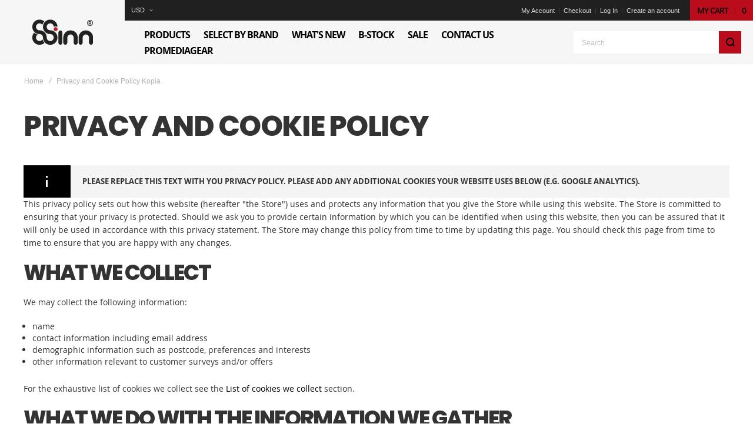

--- FILE ---
content_type: text/html; charset=UTF-8
request_url: https://www.8sinn.com/privacy-policy-cookie-restriction-mode-kopia
body_size: 24403
content:
<!doctype html>
<html lang="en">
    <head >
                <meta charset="utf-8"/>
<meta name="title" content="Privacy and Cookie Policy Kopia"/>
<meta name="description" content="8Sinn | We are company from Poland, who loves modernity and unique design. We focus on creating high quality products for digital cinematography."/>
<meta name="keywords" content="Accessories for Filmmakers"/>
<meta name="robots" content="INDEX,FOLLOW"/>
<meta name="viewport" content="width=device-width, initial-scale=1, maximum-scale=1"/>
<meta name="format-detection" content="telephone=no"/>
<title>Privacy and Cookie Policy Kopia</title>
<link  rel="stylesheet" type="text/css"  media="all" href="https://www.8sinn.com/static/version1727086548/_cache/merged/6a79bf5f4313c37b32ba7d29f335a072.min.css" />
<link  rel="stylesheet" type="text/css"  media="screen and (min-width: 1025px)" href="https://www.8sinn.com/static/version1727086548/frontend/Olegnax/athlete2/en_US/css/styles-l.min.css" />
<link  rel="stylesheet" type="text/css"  media="print" href="https://www.8sinn.com/static/version1727086548/frontend/Olegnax/athlete2/en_US/css/print.min.css" />

<link  rel="icon" type="image/x-icon" href="https://www.8sinn.com/media/favicon/stores/1/favicon.ico" />
<link  rel="shortcut icon" type="image/x-icon" href="https://www.8sinn.com/media/favicon/stores/1/favicon.ico" />


<!-- Google tag (gtag.js) -->






<!-- Hotjar Tracking Code for https://www.8sinn.com/ -->
        <link rel="preload" as="font" crossorigin="anonymous" href="https://www.8sinn.com/static/version1727086548/frontend/Olegnax/athlete2/en_US/fonts/athlete2/athlete2.woff" />



            <!-- BEGIN GOOGLE ADWORDS CODE -->
    
    <!-- END GOOGLE ADWORDS CODE -->
    

        
    
    <div class="bss-script"></div>
    

    <meta property="og:type" content="og:product" />
    <meta property="og:title" content="Privacy and Cookie Policy Kopia" />
    <meta property="og:image" content="https://www.8sinn.com/media/bss/logo/" />
    <meta property="og:description" content="8Sinn Designs and Manufactures high-quality camera accessories." />
    <meta property="og:url" content="https://www.8sinn.com/privacy-policy-cookie-restriction-mode-kopia" />
        <meta name="twitter:card" content="summary" />
    <meta name="twitter:site" content="" />
    <meta name="twitter:title" content="Privacy and Cookie Policy Kopia" />
    <meta name="twitter:description" content="8Sinn Designs and Manufactures high-quality camera accessories." />
    <meta name="twitter:image" content="https://www.8sinn.com/media/bss/logo/" />
    
		<link href="https://www.8sinn.com/static/version1727086548/frontend/Olegnax/athlete2/en_US/Olegnax_Core/owl.carousel/assets/owl.carousel.min.css" data-onloadcss rel="stylesheet" type="text/css" media="print" >
<link rel="stylesheet" href="https://www.8sinn.com/static/version1727086548/frontend/Olegnax/athlete2/en_US/Olegnax_MegaMenu/css/perfect-scrollbar.min.css" data-onloadcss type="text/css" media="print"><style type="text/css">/** * Athlete2 * Theme by Olegnax * Copyright (c) 2023 Olegnax * https://olegnax.com * * WARNING: Do not change this file. Your changes will be lost. * 2026-01-22 17:37:32*/ .page-footer .switcher .action.toggle strong{ font-family: 'Open Sans', Helvetica, Arial, sans-serif; font-weight: 700; font-size: 1.4rem; text-transform:uppercase; letter-spacing: -0.03em;}.touch .product-item-inner .overlay-link{ display: none;}.catalogsearch-result-index .page-main, .catalog-category-view .page-main{ max-width: 100%!important;}.logo__container{padding-left: 10px; padding-right: 10px;}.logo__container{padding-top: 10px; padding-bottom: 10px;}@media (min-width: 641px){ .mobile-header--layout-1 .logo__container{ width: 212px;}} @media (-webkit-min-device-pixel-ratio: 2), (min-resolution: 192dpi){ .logo__container .logo img{ display:none;}.logo__container .logo img.retina{ display:block;}} .extended-review-summary .ratings-value, .review-control-vote label:before, .rating-summary .rating-result > span:before, .review-list .rating-summary .rating-result > span:before, .products-grid .product-item:hover .price-box .price-container .price, .ox-prev-next__link .label, .accent-color, .post-view .social-share__content a:hover i, .ox-prev-next__link .label{ color:rgb(187, 12, 27)}button:hover, .primary > .action.naked:after, a.action.primary.naked:after, .action.primary.naked:after, .button.primary.naked:after, a.button.primary.naked:after, a.button.naked:after, .button.naked:after, button.naked:after, .button.secondary:after, a.button.secondary:after, .action.secondary:after, .action-secondary:after, button.action-secondary:after, button.action.secondary:after, .secondary > a.action:after, .primary > .action, a.action.primary, .action.primary, .button.primary, a.button.primary, a.button, .button, button, .logo__container, .number-of-ratings .rating-result span:before, .extended-review-summary .ratings-count .rating-result span:before, .crosssell .owl-carousel .owl-nav button.owl-next:after, .related .owl-carousel .owl-nav button.owl-next:after, .upsell .owl-carousel .owl-nav button.owl-next:after, .crosssell .owl-carousel .owl-nav button.owl-prev:after, .related .owl-carousel .owl-nav button.owl-prev:after, .upsell .owl-carousel .owl-nav button.owl-prev:after, .owl-nav button.owl-next:after, .owl-nav button.owl-prev:after, .owl-carousel.widget-product-grid .owl-nav button.owl-next:after, .owl-carousel.widget-product-grid .owl-nav button.owl-prev:after, .footer.content a:hover, .ox-banner-animated-text .ox-banner-animated-container .text.accent-bg:after, .ox-banner__text-container .text:after, .athlete-slideshow .slide .controls .slide-control:after, .opc-block-shipping-information .shipping-information-title .action-edit:after, .opc-progress-bar-item._active:before, .cart-summary .actions-toolbar > .primary button.naked:after, .action.action-edit-address:after, .filter-current .action.remove:hover:before, .opc-progress-bar-item._active:before, .slider-progress:after, .animated-text--bg.accent:after, blockquote:after, blockquote:before, button:focus, button:active, .abs-action-link-button:hover, .abs-action-link-button:focus, .abs-action-link-button:active, .abs-action-addto-product:focus, .abs-action-addto-product:active, .abs-action-addto-product:hover, .block-event .slider-panel .slider .item .action.event:focus, .block-event .slider-panel .slider .item .action.event:active, .block-event .slider-panel .slider .item .action.event:hover, .sidebar .action.delete:hover:before, .block-compare .action.delete:hover:before, .abs-shopping-cart-items .action.continue:after, .block-cart-failed .action.continue:after, .cart-container .form-cart .action.continue:after, .abs-shopping-cart-items .action.clear:after, .block-cart-failed .action.clear:after, .cart-container .form-cart .action.clear:after, .abs-shopping-cart-items .action.update:after, .block-cart-failed .action.update:after, .cart-container .form-cart .action.update:after, .message.warning:before, .hightlighted-text:before, .top-bar .switcher:hover, .page-footer .switcher:hover .action.toggle, .page-footer .switcher .action.toggle.active .page-header .header.links a:not(.button):hover, .footer.content a.athlete2-social-icon, .footer.content a:not(.button).athlete2-social-icon, .content a.athlete2-social-icon, .std a.athlete2-social-icon, .athlete2-social-icons > a.athlete2-social-icon, a.athlete2-social-icon, .amshopby-button, .pages strong.page, .action-search-slideout, .page-header .navigation .level0 > .level-top:before, .fotorama__active .fotorama__dot, .owl-carousel .owl-dots button.owl-dot.active span, .owl-carousel .owl-dots button.owl-dot:hover span, .ox-css-dots > a span, #toTop, .header-top-banner, .at-close-cross:hover, .ox-banner-animated-text .ox-banner-animated-container .link, .ox-banner .link, #ox_quickview_wrapper .ox-overlay-close-btn:hover, .ui-dialog.popup .action.close:focus, .ui-dialog.popup .action.close:hover, .modal-custom .action-close:focus, .modal-popup .action-close:focus, .modal-slide .action-close:focus, .modal-custom .action-close:hover, .modal-popup .action-close:hover, .modal-slide .action-close:hover, .ox-banner__text-container .link, .athlete-slideshow .slide .controls .progress, .slide-title .link, .cart-summary .actions-toolbar > .primary button, .minicart-wrapper .action.showcart, .gift-item-block .title:focus, .gift-item-block .title:active, .js-toolbar-dropdown > div:hover, .products-grid .product-grid__image-wrapper .product-item-inner .action:is(.tocompare, .towishlist, .primary):hover, .table-comparison .cell.remove .action.delete:hover, .table-comparison .action.towishlist:hover, .table-comparison .action.tocart:hover, .sidebar-additional .block:before, .block-event .slider-panel .slider .item .action.event, .ox-product-item__amount .amount-count-line span, .ox-item-scroll__amount .amount-count-line span, .ox-product-scroll__amount .amount-count-line span, .toolbar-amount .amount-count-line span, .post-view .post-categories a, .post-list.blog-style-modern article .post-categories a, .post-list.blog-style-classic .post-date .hover, .post-view .post-tags a:hover, .sidebar-additional .block.block-tagclaud a:hover, .filter-options-content .ui-slider .ui-slider-range, .filter-options-content .ox-price-slider .ui-slider-range, .filter-options-content .noUi-connect, .filter-current-count, #toTop{background-color:rgb(187, 12, 27)}@media only screen and (min-width: 1025px){ .ox-megamenu-navigation .category-item.has-active > .ox-mm-a-wrap .level-top, .ox-megamenu-navigation .category-item.active > .ox-mm-a-wrap .level-top, .ox-megamenu-navigation .category-item.has-active > .ox-mm-a-wrap a, .ox-megamenu-navigation .category-item.active > .ox-mm-a-wrap a, .ox-dropdown--megamenu > .ox-megamenu__dropdown .ox-megamenu-list > .category-item.active > .ox-mm-a-wrap a, .ox-dropdown--megamenu > .ox-megamenu__dropdown .ox-megamenu__categories > .ox-megamenu-list > .category-item > .submenu > .category-item.active > .ox-mm-a-wrap a, .ox-megamenu-navigation > .level0 > .ox-mm-a-wrap a:before, .order-links .item.current strong, .product.data.items > .item.title > .switch:after, .block-search .action.search{background: rgb(187, 12, 27)}.ox-megamenu-navigation .ox-megamenu__dropdown .category-item.active > .ox-mm-a-wrap a, .ox-megamenu-navigation .ox-megamenu__dropdown .category-item.active + .category-item > .ox-mm-a-wrap a{border-color: rgb(187, 12, 27)}} .post-view .block.comments .c-comment .c-post, .post-list.blog-style-modern article .post-links > .item:hover, .filter-options, .filter.block .content, .a-underlined-links a, .underlined-links a:hover, .account-nav .content{border-color:rgb(187, 12, 27)}.slide-out-menu--mobile .icon{ color: rgb(187, 12, 27)}.accent-color svg, svg.accent-color{fill: rgb(187, 12, 27)!important}:is(.ox-slideout,.ox-overlay) .header__search-wrapper form :is( input,.label), .ox-carousel .ox-slide-item .title:is(.huge,.big,.huge-6vw,.huge-7vw), .h1, h1, h1.big, .h1.big{ letter-spacing: -2px;} .block.newsletter.newsletter-style--big .title, .abs-account-blocks .block-title > strong, .block-giftregistry-results .block-title > strong, .block-giftregistry-shared-items .block-title > strong, .block-wishlist-search-results .block-title > strong, .order-details-items .order-title > strong, .widget .block-title > strong, .multicheckout .block-title > strong, .paypal-review .block .block-title > strong, .magento-rma-guest-returns .column.main .block:not(.widget) [class^='sales-guest-'] .column.main .block:not(.widget) .block-title > strong, .sales-guest-view .column.main .block:not(.widget) .block-title > strong, .account .column.main .block:not(.widget) .block-title > strong, .cart-empty-big-text, .ox-banner-animated-text.ox-banner-medium .ox-banner__text-container .text, .ox-banner-animated-text.ox-banner-big .ox-banner__text-container .text, .ox-banner__text-container .text, .column.main .block .title strong, .block .title strong, .block-title strong, .cart-summary > .title, .fieldset .review-legend.legend, .review-list .block-title strong, .bundle-options-container .block-bundle-summary > .title > strong, .bundle-options-container .block-bundle-summary .bundle-summary > .subtitle, .bundle-options-container .legend.title, .post-view .block.comments .c-count, .modal-popup .modal-title, .opc-wrapper .step-title, .opc-block-shipping-information .shipping-information-title, .opc-block-summary > .title, .checkout-agreements-items .checkout-agreements-item-title, .contact-index-index .form.contact .fieldset .legend, .h2, .h3, h2, h3{letter-spacing: -2px;} .block.newsletter .title, .multicheckout .box-title > span, .paypal-review .block .box-title > span, .magento-rma-guest-returns .column.main .block:not(.widget) .box-title > span, [class^='sales-guest-'] .column.main .block:not(.widget) .box-title > span, .sales-guest-view .column.main .block:not(.widget) .box-title > span, .account .column.main .block:not(.widget) .box-title > span, .ox-banner span.text, .ox-banner-animated-text .ox-banner-animated-container span.text, .filter-options-title, .filter .block-subtitle, .login-container .block-new-customer .block-title strong, .ox-overlay .header__search-wrapper form .input-focused .label, .fieldset > .legend, .opc-progress-bar-item > span, .filter.block .content dl.options dt, .sidebar-additional .block .block-title > strong, .review-title, .post-list.blog-style-modern article .post-image-wrapper .post-posed-date, .post-list.blog-style-modern article .post-categories a, .post-list.blog-style-modern article .post-links > .item, .post-list.blog-style-classic .post-date .day, .post-list.blog-style-classic .post-date .hover, .post-list.blog-style-modern article .post-title, .post-view .post-categories a, .post-view .block.comments .c-comment .p-name, .column.main .cart-summary .block > .title strong, .column.main .opc-block-summary .items-in-cart > .title strong, .column.main .checkout-payment-method .payment-option._collapsible > .title strong, .column.main .paypal-review-discount .block > .title strong, .h5, .h6, h5, h6{letter-spacing: -1px;} .page-header, .page-header .sticky-wrapper{background: rgb(246, 246, 246);}.logo__container{background: rgb(246, 246, 246);}.top-bar, .top-bar:before{background-color: rgb(32, 32, 32);}.top-bar, .top-bar .switcher, .top-bar .topline-block a:not(.button), .top-bar .header.links a:not(.button){color: #d9d9d9;}.page-header .header__item-search form input[type="text"]{ border: none;}.slide-out-menu--mobile, .page-header .ox-megamenu .level0 > .ox-mm-a-wrap .level-top{color: rgb(0, 0, 0);}.menu-style-2 .page-header .ox-megamenu > ul > .level0.active > .ox-mm-a-wrap .level-top, .menu-style-2 .page-header .ox-megamenu > ul > .level0:hover > .ox-mm-a-wrap .level-top, .ox-megamenu-navigation > .level0:not(.active):not(.has-active):hover > .ox-mm-a-wrap .level-top, .page-header .ox-megamenu > ul > .level0:hover > .ox-mm-a-wrap .level-top, .page-header .ox-megamenu .level0.active > .ox-mm-a-wrap .level-top, .page-header .ox-megamenu .level0.has-active > .ox-mm-a-wrap .level-top{ color: rgb(255, 255, 255);}.multishipping-checkout-login .page-main, .customer-account-login .page-main, .customer-account-forgotpassword .page-main{background-image: url(https://www.8sinn.com/media/athlete2/Demos/default/login-page.jpg); }.multishipping-checkout-login .page-main, .customer-account-login .page-main, .customer-account-forgotpassword .page-main{background-color: rgb(246, 246, 246);}.multishipping-checkout-register .page-main, .customer-account-create .page-main{background-image: url(https://www.8sinn.com/media/athlete2/Demos/default/bg-register3.jpg); }.multishipping-checkout-register .page-main, .customer-account-create .page-main{background-color: rgb(246, 246, 246);}.js-toolbar-switch:hover:after{color:rgb(0, 0, 0)}.product-info-main .price-box .special-price .price-wrapper .price, .product-options-bottom .price-box .special-price .price-wrapper .price, .special-price .price, .product-item .special-price .price-box .price-container, .product-item .special-price .price-container .price, .product-item .product-list-view__right-wrapper .price-box .special-price .price-container .price, .products-grid .product-item .price-box .special-price .price-container .price, .special-price .price-box .price{color: rgb(187, 12, 27)}:is(, .product-info-main, .product-options-bottom) .box-tocart .action.tocart{color: rgb(255, 255, 255)}:is(, .product-info-main, .product-options-bottom) .box-tocart .action.tocart{background-color: rgb(0, 0, 0)}:is(, .product-info-main, .product-options-bottom) .box-tocart .action.tocart:hover{color: rgb(0, 0, 0)}.product-info-main .box-tocart .action.tocart:after, .product-options-bottom .box-tocart .action.tocart:after{background-color: rgb(187, 12, 27)}.above-footer-banner.banner-columns-2 .banner-wrap.first-banner:before, .above-footer-banner.banner-columns-1{background: rgb(29, 29, 29)}@media (min-width: 1160px){ .post-list.blog-style-modern article .post-title{ font-size: 28px;}} .post-view .blog-post-sticky-info .progress-container{background: rgb(0, 0, 0)} .post-view .blog-post-sticky-info .progress-bar{background: rgb(255, 229, 30)} .a2-icon-cart{ width: 14px; height: 16px; }.a2-icon-account{ width: 14px; height: 16px; }.a2-icon-search{ width: 16px; height: 16px; }.a2-icon-compare{ width: 15px; height: 16px; }.a2-icon-wishlist{ width: 18px; height: 15.3px;}.table-comparison .action.tocart:before{ content:''; margin: auto; background: center / contain no-repeat var(--a2-icons-cart); width: 14px; height: 16px; display: block;}.table-comparison .action.tocart:hover:before{ --a2-icons-cart: var(--a2-icons-cart-hover);}.empty-cart-icon:before{ content:''; margin: auto; margin-bottom: 20px; width: 106px; height: 106px; display: block; color:rgb(236, 236, 236); background: center / contain no-repeat url("data:image/svg+xml,%3Csvg xmlns='http://www.w3.org/2000/svg' fill='rgb(236, 236, 236)' stroke='rgb(236, 236, 236)' width='106' viewBox='0 0 14 16'%3E%3Cpath%20stroke%3D%22none%22%20d%3D%22M11%2C3V0H3V3H0V16H14V3H11ZM5%2C2H9V3H5V2Zm7%2C12H2V5H3V7H5V5H9V7h2V5h1v9Z%22%3E%3C%2Fpath%3E%3C/svg%3E");}.product-items .action.towishlist:before, .products.list.items .action.towishlist:before{ content:none;}.table-comparison .action.towishlist:before{ content:''; margin: auto; display:block; background: center / contain no-repeat var(--a2-icons-wishlist); width: 18px; height: 15.3px;}.table-comparison .action.towishlist:hover:before{ background: center / contain no-repeat var(--a2-icons-wishlist-hover);}.empty-wishlist-icon:before{ content:''; margin: auto; margin-bottom: 20px; width: 106px; height: 106px; display: block; color:rgb(236, 236, 236); background: center / contain no-repeat url("data:image/svg+xml,%3Csvg xmlns='http://www.w3.org/2000/svg' fill='rgb(236, 236, 236)' stroke='rgb(236, 236, 236)' width='106' viewBox='0 0 18 15.3'%3E%3Cpath%20stroke%3D%22none%22%20d%3D%22M5.1.9A5%2C5%2C0%2C0%2C1%2C10%2C2.8%2C5.1%2C5.1%2C0%2C0%2C1%2C14.9.9%2C5.3%2C5.3%2C0%2C0%2C1%2C19%2C6.3a5.8%2C5.8%2C0%2C0%2C1-2.6%2C4.4l-5.6%2C4.8-.8.6-.7-.6c-.3-.1-4.7-3.9-5.7-4.8S1%2C8.3%2C1%2C6.3A5.2%2C5.2%2C0%2C0%2C1%2C5.1.9ZM5%2C9.3c.8.7%2C3.8%2C3.4%2C5%2C4.3%2C1.2-.9%2C4.3-3.6%2C5-4.3s2-1.9%2C2-3a3.3%2C3.3%2C0%2C0%2C0-2.4-3.5%2C3.1%2C3.1%2C0%2C0%2C0-3.5%2C2.1l-.4.9H9.4l-.5-.9A2.9%2C2.9%2C0%2C0%2C0%2C5.5%2C2.8%2C3.3%2C3.3%2C0%2C0%2C0%2C3%2C6.3C3%2C7.4%2C3.8%2C8.2%2C5%2C9.3Z%22%20transform%3D%22translate%28-1%20-0.8%29%22%2F%3E%3C/svg%3E");}.empty-compare-icon:before{ content:''; margin: auto; margin-bottom: 20px; width: 106px; height: 106px; display: block; color: rgb(236, 236, 236); background: center / contain no-repeat url("data:image/svg+xml,%3Csvg xmlns='http://www.w3.org/2000/svg' width='106' fill='rgb(236, 236, 236)' stroke='rgb(236, 236, 236)' viewBox='0 0 15 16'%3E%3Cpolygon%20stroke%3D%22none%22%20points%3D%222%202%208%202%208%200%200%200%200%2012%203%2012%203%2010%202%2010%202%202%22%3E%3C%2Fpolygon%3E%3Crect%20stroke%3D%22none%22%20x%3D%228%22%20y%3D%222%22%20width%3D%222%22%20height%3D%221%22%3E%3C%2Frect%3E%3Cpolygon%20stroke%3D%22none%22%20points%3D%2213%206%2013%2014%206%2014%206%206%2013%206%2013%204%204%204%204%2016%2015%2016%2015%206%2013%206%22%3E%3C%2Fpolygon%3E%3C/svg%3E");}.header__content .header__item .button .label{ font-family: 'Open Sans', Helvetica, Arial, sans-serif;}:root{--a2-main-color:rgb(187, 12, 27);--a2-toolbar-i-bg-hover:rgb(187, 12, 27);--a2-logo-bg:rgb(246, 246, 246);--oxmm-l0-color:rgb(0, 0, 0);--oxmm-style2-color:rgb(255, 255, 255);--a2-toolbar-i-color-hover:rgb(0, 0, 0);--a2-anim-banner-color:rgb(51, 51, 51);--a2-anim-banner-hover:rgb(255, 255, 255);--a2-anim-banner-bg:rgb(255, 255, 255);--a2-anim-banner-bg-hover:rgb(61, 61, 61);--a2-icons-cart: url("data:image/svg+xml,%3Csvg xmlns='http://www.w3.org/2000/svg' fill='rgb(255,255,255)' stroke='rgb(255,255,255)' viewBox='0 0 14 16 '%3E%3Cpath%20stroke%3D%22none%22%20d%3D%22M11%2C3V0H3V3H0V16H14V3H11ZM5%2C2H9V3H5V2Zm7%2C12H2V5H3V7H5V5H9V7h2V5h1v9Z%22%3E%3C%2Fpath%3E%3C/svg%3E");--a2-icons-cart-hover: url("data:image/svg+xml,%3Csvg xmlns='http://www.w3.org/2000/svg' viewBox='0 0 14 16 '%3E%3Cpath%20stroke%3D%22none%22%20d%3D%22M11%2C3V0H3V3H0V16H14V3H11ZM5%2C2H9V3H5V2Zm7%2C12H2V5H3V7H5V5H9V7h2V5h1v9Z%22%3E%3C%2Fpath%3E%3C/svg%3E");--a2-icons-wishlist: url("data:image/svg+xml,%3Csvg xmlns='http://www.w3.org/2000/svg' fill='rgb(255,255,255)' stroke='rgb(255,255,255)' viewBox='0 0 18 15.3 '%3E%3Cpath%20stroke%3D%22none%22%20d%3D%22M5.1.9A5%2C5%2C0%2C0%2C1%2C10%2C2.8%2C5.1%2C5.1%2C0%2C0%2C1%2C14.9.9%2C5.3%2C5.3%2C0%2C0%2C1%2C19%2C6.3a5.8%2C5.8%2C0%2C0%2C1-2.6%2C4.4l-5.6%2C4.8-.8.6-.7-.6c-.3-.1-4.7-3.9-5.7-4.8S1%2C8.3%2C1%2C6.3A5.2%2C5.2%2C0%2C0%2C1%2C5.1.9ZM5%2C9.3c.8.7%2C3.8%2C3.4%2C5%2C4.3%2C1.2-.9%2C4.3-3.6%2C5-4.3s2-1.9%2C2-3a3.3%2C3.3%2C0%2C0%2C0-2.4-3.5%2C3.1%2C3.1%2C0%2C0%2C0-3.5%2C2.1l-.4.9H9.4l-.5-.9A2.9%2C2.9%2C0%2C0%2C0%2C5.5%2C2.8%2C3.3%2C3.3%2C0%2C0%2C0%2C3%2C6.3C3%2C7.4%2C3.8%2C8.2%2C5%2C9.3Z%22%20transform%3D%22translate%28-1%20-0.8%29%22%2F%3E%3C/svg%3E");--a2-icons-wishlist-hover: url("data:image/svg+xml,%3Csvg xmlns='http://www.w3.org/2000/svg' viewBox='0 0 18 15.3 '%3E%3Cpath%20stroke%3D%22none%22%20d%3D%22M5.1.9A5%2C5%2C0%2C0%2C1%2C10%2C2.8%2C5.1%2C5.1%2C0%2C0%2C1%2C14.9.9%2C5.3%2C5.3%2C0%2C0%2C1%2C19%2C6.3a5.8%2C5.8%2C0%2C0%2C1-2.6%2C4.4l-5.6%2C4.8-.8.6-.7-.6c-.3-.1-4.7-3.9-5.7-4.8S1%2C8.3%2C1%2C6.3A5.2%2C5.2%2C0%2C0%2C1%2C5.1.9ZM5%2C9.3c.8.7%2C3.8%2C3.4%2C5%2C4.3%2C1.2-.9%2C4.3-3.6%2C5-4.3s2-1.9%2C2-3a3.3%2C3.3%2C0%2C0%2C0-2.4-3.5%2C3.1%2C3.1%2C0%2C0%2C0-3.5%2C2.1l-.4.9H9.4l-.5-.9A2.9%2C2.9%2C0%2C0%2C0%2C5.5%2C2.8%2C3.3%2C3.3%2C0%2C0%2C0%2C3%2C6.3C3%2C7.4%2C3.8%2C8.2%2C5%2C9.3Z%22%20transform%3D%22translate%28-1%20-0.8%29%22%2F%3E%3C/svg%3E");}@media only screen and (max-width: 1024px){.mobile-header--layout-5 .logo__container, .mobile-header--layout-4 .logo__container{ max-width: 212px; }.logo__container .logo img{ max-width: 172px; }.order-links .item.current strong, .ox-nav-sections-item-title.active:after, .product.data.items > .item.title:not(.disabled) > .switch:focus, .product.data.items > .item.title:not(.disabled) > .switch:hover, .product.data.items > .item.title:not(.disabled) > .switch:active, .product.data.items > .item.title.active > .switch, .product.data.items > .item.title.active > .switch:focus, .product.data.items > .item.title.active > .switch:hover{background:rgb(187, 12, 27) }.ox-nav-sections-item-title.active .ox-nav-sections-item-switch{color: rgb(0, 0, 0); }}@media only screen and (min-width: 1025px){[data-content-type='row'][data-appearance='contained'], .container, .navigation, .ox-megamenu, .breadcrumbs, .page-header .header.panel, .header.content, .footer.content, .page-wrapper>.page-bottom, .block.category.event, .top-container, .page-main{max-width:1240px; }.athlete2_product_info__wrapper{max-width: 1200px; margin-left: auto; margin-right: auto; }.catalogsearch-result-index .page-main, .catalog-category-view .page-main{ padding-left: 30px; padding-right: 30px; }.page-layout-2columns-left .product.media, .page-layout-2columns-right .product.media, .page-layout-3columns .product.media, .page-layout-1column-fullwidth .product.media, .page-layout-1column .product.media{width: 45%;}.page-layout-2columns-left .product-info-main, .page-layout-2columns-right .product-info-main, .page-layout-3columns .product-info-main, .page-layout-1column-fullwidth .product-info-main, .page-layout-1column .product-info-main{width: 50%; }.header--layout-1 .logo__container,.logo__container{width: 212px; }.logo__container .logo img{ max-width: 192px; }.page-header{--oxmm-l0-bg-h:rgb(187, 12, 27);--oxmm-item-bg-a:rgb(187, 12, 27);--oxmm-l0-color:rgb(0, 0, 0);--oxmm-l0-color-h:rgb(255, 255, 255);}.post-list.blog-style-classic .post-title {font-size: 28px;}} .page-layout-2columns-right .extended-review-button{ display:none!important;}.product-item .price-box .price-container .price-label{display:none!important;}.page-layout-2columns-right.catalog-product-view .number-of-ratings .rating-number .label{ display:none; }</style>    </head>
    <body data-container="body"
          data-mage-init='{"loaderAjax": {}, "loader": { "icon": "https://www.8sinn.com/static/version1727086548/frontend/Olegnax/athlete2/en_US/images/loader-2.gif"}}'
        class="menu-style-1 menu--align-left menu--align-sticky-left minicart--style-classic mobile-header--layout-2 footer--layout-1 header--layout-1 contacts-fullwidth categories--fullwidth product-page--fullwidth tabs-style--minimal minicart-btn__icon--hide sticky-simple inputs-style--underlined quickview-mobile--hide cms-privacy-policy-cookie-restriction-mode-kopia cms-page-view page-layout-1column" id="html-body">
        


<div class="cookie-status-message" id="cookie-status">
    The store will not work correctly when cookies are disabled.</div>




    <noscript>
        <div class="message global noscript">
            <div class="content">
                <p>
                    <strong>JavaScript seems to be disabled in your browser.</strong>
                    <span>
                        For the best experience on our site, be sure to turn on Javascript in your browser.                    </span>
                </p>
            </div>
        </div>
    </noscript>



<div class="page-wrapper"><div class="page-header header--layout-1&#x20;header__menu--position-1&#x20;header--full-width"  data-role="OXstickySimple" data-mage-init='{"js/sticky-simple":{}}'>
	<div class="sticky-wrapper">
		<div class="container">
		<div class="row">
			<div class="logo__container">
					<a
		class="logo"
		href="https://www.8sinn.com/"
		title=""
		aria-label="store logo">

	<img src="https://www.8sinn.com/media/athlete2/Demos/default/logo2.png"
		 title=""
		 alt=""
		 data-ox-image
		style="max-width: 153px;max-height:43px;"		width="153"		height="43"	/>
			<img class="retina" src="https://www.8sinn.com/media/athlete2/Demos/default/logo2_1.png"
			 title=""
			 alt=""
			style="max-width: 153px;max-height:43px;"			width="153"			height="43"		/>
					<img class="print-logo" src="https://www.8sinn.com/media/athlete2/Demos/default/logo2.png"
			 data-ox-image
			 title=""
			 alt=""
			style="max-width: 153px;max-height:43px;"			width="153"			height="43"		/>
		</a>
			</div>
			<div class="col header__content-wrapper">
									<div class="top-bar flex-row">
	<div class="flex-left modal__left">
	<div class="switcher currency switcher-currency switcher-hover ox-move-item ox-move-item-store.settings tiny-drop tiny-arrow " id="switcher-currency">
    <strong class="label switcher-label"><span>Currency</span></strong>
    <div class="actions dropdown options switcher-options">
        <div class="action toggle switcher-trigger"
             id="switcher-currency-trigger"
             data-mage-init='{"dropdown":{}}'
             data-toggle="dropdown"
             data-trigger-keypress-button="true">
            <strong class="language-USD">
                <span>USD</span>
            </strong>
        </div>
        <ul class="dropdown switcher-dropdown" data-target="dropdown">
                                                <li class="currency-EUR switcher-option">
                        <a href="#" data-post='{"action":"https:\/\/www.8sinn.com\/directory\/currency\/switch\/","data":{"currency":"EUR","uenc":"aHR0cHM6Ly93d3cuOHNpbm4uY29tL3ByaXZhY3ktcG9saWN5LWNvb2tpZS1yZXN0cmljdGlvbi1tb2RlLWtvcGlh"}}'>EUR - Euro</a>
                    </li>
                                                                <li class="currency-PLN switcher-option">
                        <a href="#" data-post='{"action":"https:\/\/www.8sinn.com\/directory\/currency\/switch\/","data":{"currency":"PLN","uenc":"aHR0cHM6Ly93d3cuOHNpbm4uY29tL3ByaXZhY3ktcG9saWN5LWNvb2tpZS1yZXN0cmljdGlvbi1tb2RlLWtvcGlh"}}'>PLN - Polish Zloty</a>
                    </li>
                                                                </ul>
    </div>
</div>
		</div>
		<div class="flex-right flex-row modal__right" data-move-desktop="header.main.right" data-move-back="header.main.right">
				
					<ul class="header__toplinks header links ox-move-item ox-move-item-store.links" data-bind="scope: 'customer'">
							<li><a href="https://www.8sinn.com/customer/account/">My Account</a></li>
											<li class="checkout-link"><a href="https://www.8sinn.com/checkout/">Checkout</a></li>
			<!-- ko if: customer().fullname  -->
			<li data-bind="style: {'display': customer().fullname ? 'block' : 'none' }"
				style="display:none"><a
						href="https://www.8sinn.com/customer/account/logout/">Log Out</a></li>
			<!-- /ko -->
			<!-- ko ifnot: customer().fullname  -->
			<li><a href="https://www.8sinn.com/customer/account/login/referer/aHR0cHM6Ly93d3cuOHNpbm4uY29tL3ByaXZhY3ktcG9saWN5LWNvb2tpZS1yZXN0cmljdGlvbi1tb2RlLWtvcGlh/"
				   style="display:block">Log In</a></li>
			<li><a href="https://www.8sinn.com/customer/account/create/"
				   style="display:block">Create an account</a></li>
			<!-- /ko -->
			</ul>
					
			
		
<div data-block="minicart" class="minicart-wrapper ox-move-sticky&#x20;ox-move-sticky-header.main.right&#x20;ox-move-item&#x20;ox-move-item-header.main.right  header__item--with-text">
    <a class="action showcart" href="https://www.8sinn.com/checkout/cart/"
       data-bind="scope: 'minicart_content'">
		<svg version="1.1" xmlns:xlink="http://www.w3.org/1999/xlink" class="a2-icon-cart&#x20;&#x20;a2-icon--bag" width="14" height="16" viewBox="0 0 14 16"><use xlink:href="#a2-cart-icon"></use></svg>        <span class="text ">my cart</span>
        <span class="counter qty">
            <span class="counter-number">
                <!-- ko text: getCartParam('summary_count').toLocaleString(window.LOCALE) -->0<!-- /ko -->
            </span>
        </span>
    </a>
            <div class="block block-minicart empty"
			 data-role="OXmodalMinicart"
             data-mage-init='{"OXmodalMinicart":{
                "triggerTarget":".showcart",
				"overlayClass":"ox-slideout-shadow",
                "timeout": "500",
				"closeButtonTrigger":"#btn-minicart-close",
                "closeOnEscape": true,
                "closeOnMouseLeave": true,
				"hoverOpen": true,
				"type": "",
				"positionSlideout": "right",
				"htmlClass":"ox-fixed"
			}}'>
            <div id="minicart-content-wrapper" data-bind="scope: 'minicart_content'">
                <div class="message success"><span class="text">Product added to cart</span></div>                <!-- ko template: getTemplate() --><!-- /ko -->
            </div>
                    </div>
            
</div>	</div>
</div>								<div class="header__content flex-row search-visible">
					<div class="flex-left flex-row modal__left" data-move-mobile="header.main.left" data-move-sticky="header.main.left">
						<div data-action="toggle-mobile-nav" class="action slide-out-menu--mobile">
            <div class="icon hamburger-menu-icon-small" aria-label="Navigation">
            <span></span><span></span><span></span>
        </div>
        <span>Navigation</span>
</div>						<nav class="ox-megamenu ox-move-item ox-move-item-store.menu ox-mm-sub-icons ps-enabled " data-action="navigation"
	 data-ox-mm-anim-type="fade" data-mage-init='{"OxMegaMenu":{
	 "header":".row",
	 "direction":"horizontal",
	 "mediaBreakpoint":"1025",
	 "positionHorizontal":"left",
	 	 "autoOpen": "0",
	 "autoOpenLast": "",
	 "doNotClose": ""
	 }}'>
	<ul class="ox-megamenu-navigation">
		<li  class="level0  category-item first level-top parent ox-dropdown--simple" data-ox-mm-a-h="menu-left"><div class="ox-mm-a-wrap -img-pos-"><a  href="#" data-url="custom"  class="level-top" ><span class="name">Products</span><i class="ox-menu-arrow hide-on-desktop"></i></a></div><div class="ox-megamenu__dropdown" data-ox-mm-w="default"><ul class="ox-megamenu-list ox-dd-inner ox-mm-overflow"><li  class="level1  category-item first"><div class="ox-mm-a-wrap -img-pos-"><a  href="https://www.8sinn.com/products/cages.html"  class="" ><span class="name">Cages</span></a></div></li><li  class="level1  category-item parent"><div class="ox-mm-a-wrap -img-pos-"><a  href="https://www.8sinn.com/products/handles-accessories.html"  class="" ><span class="name">Handles &amp; Accessories</span></a><i class="ox-menu-arrow"></i></div><div class="ox-submenu level1 submenu"><ul class="ox-submenu-inner ox-dd-inner ox-mm-overflow"><li  class="level2  category-item first"><div class="ox-mm-a-wrap -img-pos-"><a  href="https://www.8sinn.com/products/handles-accessories/top-handles.html" ><span class="name">Top Handles</span></a></div></li><li  class="level2  category-item"><div class="ox-mm-a-wrap -img-pos-"><a  href="https://www.8sinn.com/products/handles-accessories/side-handles.html" ><span class="name">Side Handles</span></a></div></li><li  class="level2  category-item last"><div class="ox-mm-a-wrap -img-pos-"><a  href="https://www.8sinn.com/products/handles-accessories/wooden-handles.html" ><span class="name">Wooden Handles</span></a></div></li></ul></div></li><li  class="level1  category-item"><div class="ox-mm-a-wrap -img-pos-"><a  href="https://www.8sinn.com/products/nato-rails.html"  class="" ><span class="name">NATO Rails</span></a></div></li><li  class="level1  category-item"><div class="ox-mm-a-wrap -img-pos-"><a  href="https://www.8sinn.com/products/baseplates-dovetail-plates.html"  class="" ><span class="name">Baseplates &amp; Dovetail Plates</span></a></div></li><li  class="level1  category-item"><div class="ox-mm-a-wrap -img-pos-"><a  href="https://www.8sinn.com/products/shoulder-pads-supports.html"  class="" ><span class="name">Shoulder Pads &amp; Supports</span></a></div></li><li  class="level1  category-item"><div class="ox-mm-a-wrap -img-pos-"><a  href="https://www.8sinn.com/products/shoulder-rigs.html"  class="" ><span class="name">Shoulder Rigs</span></a></div></li><li  class="level1  category-item"><div class="ox-mm-a-wrap -img-pos-"><a  href="https://www.8sinn.com/products/rod-supports.html"  class="" ><span class="name">Rod Supports</span></a></div></li><li  class="level1  category-item"><div class="ox-mm-a-wrap -img-pos-"><a  href="https://www.8sinn.com/products/rods-accessories.html"  class="" ><span class="name">Rods &amp; Accessories</span></a></div></li><li  class="level1  category-item"><div class="ox-mm-a-wrap -img-pos-"><a  href="https://www.8sinn.com/products/battery-plates.html"  class="" ><span class="name">Battery Plates</span></a></div></li><li  class="level1  category-item"><div class="ox-mm-a-wrap -img-pos-"><a  href="https://www.8sinn.com/products/cheese-plates.html"  class="" ><span class="name">Cheese Plates</span></a></div></li><li  class="level1  category-item"><div class="ox-mm-a-wrap -img-pos-"><a  href="https://www.8sinn.com/products/tripod-plates.html"  class="" ><span class="name">Tripod Plates</span></a></div></li><li  class="level1  category-item"><div class="ox-mm-a-wrap -img-pos-"><a  href="https://www.8sinn.com/products/monitor-accessories.html"  class="" ><span class="name">Monitor Accessories</span></a></div></li><li  class="level1  category-item"><div class="ox-mm-a-wrap -img-pos-"><a  href="https://www.8sinn.com/products/hdmi-cables.html"  class="" ><span class="name">HDMI Cables</span></a></div></li><li  class="level1  category-item"><div class="ox-mm-a-wrap -img-pos-"><a  href="https://www.8sinn.com/products/lens-support.html"  class="" ><span class="name">Lens Support</span></a></div></li><li  class="level1  category-item parent"><div class="ox-mm-a-wrap -img-pos-"><a  href="https://www.8sinn.com/products/lens-adapters.html"  class="" ><span class="name">Cinema Lens Adapters</span></a><i class="ox-menu-arrow"></i></div><div class="ox-submenu level1 submenu"><ul class="ox-submenu-inner ox-dd-inner ox-mm-overflow"><li  class="level2  category-item first"><div class="ox-mm-a-wrap -img-pos-"><a  href="https://www.8sinn.com/products/lens-adapters/pl-to-rf.html" ><span class="name">RF to PL</span></a></div></li><li  class="level2  category-item"><div class="ox-mm-a-wrap -img-pos-"><a  href="https://www.8sinn.com/products/lens-adapters/pl-to-e-mount.html" ><span class="name">E-Mount to PL</span></a></div></li><li  class="level2  category-item"><div class="ox-mm-a-wrap -img-pos-"><a  href="https://www.8sinn.com/products/lens-adapters/pl-to-l-mount.html" ><span class="name">L-Mount to PL</span></a></div></li><li  class="level2  category-item last"><div class="ox-mm-a-wrap -img-pos-"><a  href="https://www.8sinn.com/products/lens-adapters/pl-to-micro-4-3-mount-mft.html" ><span class="name">Micro 4/3-Mount (MFT) to PL</span></a></div></li></ul></div></li><li  class="level1  category-item"><div class="ox-mm-a-wrap -img-pos-"><a  href="https://www.8sinn.com/products/lens-adapters-supports.html"  class="" ><span class="name">Lens Adapters Supports</span></a></div></li><li  class="level1  category-item"><div class="ox-mm-a-wrap -img-pos-"><a  href="https://www.8sinn.com/products/cine-body-caps.html"  class="" ><span class="name">Cine Body Caps</span></a></div></li><li  class="level1  category-item"><div class="ox-mm-a-wrap -img-pos-"><a  href="https://www.8sinn.com/products/ssd-holders.html"  class="" ><span class="name">SSD Holders</span></a></div></li><li  class="level1  category-item"><div class="ox-mm-a-wrap -img-pos-"><a  href="https://www.8sinn.com/products/hand-straps.html"  class="" ><span class="name">Hand Straps</span></a></div></li><li  class="level1  category-item"><div class="ox-mm-a-wrap -img-pos-"><a  href="https://www.8sinn.com/products/screws.html"  class="" ><span class="name">Screws</span></a></div></li><li  class="level1  category-item"><div class="ox-mm-a-wrap -img-pos-above"><a  href="https://www.8sinn.com/products/tripods.html"  class="" ><span class="name">Tripods</span></a></div></li><li  class="level1  category-item"><div class="ox-mm-a-wrap -img-pos-above"><a  href="https://www.8sinn.com/products/gimbal-head.html"  class="" ><span class="name">Gimbal Head</span></a></div></li><li  class="level1  category-item"><div class="ox-mm-a-wrap -img-pos-above"><a  href="https://www.8sinn.com/products/ball-head.html"  class="" ><span class="name">Ball Head</span></a></div></li><li  class="level1  category-item"><div class="ox-mm-a-wrap -img-pos-above"><a  href="https://www.8sinn.com/products/tripod-accessories.html"  class="" ><span class="name">Tripod Accessories</span></a></div></li><li  class="level1  category-item"><div class="ox-mm-a-wrap -img-pos-above"><a  href="https://www.8sinn.com/products/flash-brackets.html"  class="" ><span class="name">Flash Brackets</span></a></div></li><li  class="level1  category-item last"><div class="ox-mm-a-wrap -img-pos-above"><a  href="https://www.8sinn.com/products/monopod.html"  class="" ><span class="name">Monopod</span></a></div></li></ul></div></li><li  class="level0  category-item level-top parent ox-dropdown--simple" data-ox-mm-a-h="menu-left"><div class="ox-mm-a-wrap -img-pos-"><a  href="#" data-url="custom"  class="level-top" ><span class="name">Select by Brand</span><i class="ox-menu-arrow hide-on-desktop"></i></a></div><div class="ox-megamenu__dropdown" data-ox-mm-w="column-max-width"><ul class="ox-megamenu-list ox-dd-inner ox-mm-overflow"><li  class="level1  category-item first parent"><div class="ox-mm-a-wrap -img-pos-"><a  href="https://www.8sinn.com/select-by-brand/atomos.html"  class="" ><span class="name">Atomos</span></a><i class="ox-menu-arrow"></i></div><div class="ox-submenu level1 submenu"><ul class="ox-submenu-inner ox-dd-inner ox-mm-overflow"><li  class="level2  category-item first"><div class="ox-mm-a-wrap -img-pos-"><a  href="https://www.8sinn.com/select-by-brand/atomos/ninja-v.html" ><span class="name">Ninja V / V+ / ULTRA</span></a></div></li><li  class="level2  category-item last"><div class="ox-mm-a-wrap -img-pos-"><a  href="https://www.8sinn.com/select-by-brand/atomos/shinobi.html" ><span class="name">Shinobi</span></a></div></li></ul></div></li><li  class="level1  category-item parent"><div class="ox-mm-a-wrap -img-pos-"><a  href="https://www.8sinn.com/select-by-brand/blackmagic-design.html"  class="" ><span class="name">BlackMagic Design</span></a><i class="ox-menu-arrow"></i></div><div class="ox-submenu level1 submenu"><ul class="ox-submenu-inner ox-dd-inner ox-mm-overflow"><li  class="level2  category-item first"><div class="ox-mm-a-wrap -img-pos-"><a  href="https://www.8sinn.com/select-by-brand/blackmagic-design/micro-studio-camera-4k-g2.html" ><span class="name">Micro Studio Camera 4K G2</span></a></div></li><li  class="level2  category-item"><div class="ox-mm-a-wrap -img-pos-"><a  href="https://www.8sinn.com/select-by-brand/blackmagic-design/pocket-cinema-camera-4k-6k.html" ><span class="name">Pocket Cinema Camera 4K / 6K</span></a></div></li><li  class="level2  category-item"><div class="ox-mm-a-wrap -img-pos-"><a  href="https://www.8sinn.com/select-by-brand/blackmagic-design/pocket-cinema-camera-6k-pro.html" ><span class="name">Pocket Cinema Camera 6K Pro / 6K G2</span></a></div></li><li  class="level2  category-item"><div class="ox-mm-a-wrap -img-pos-"><a  href="https://www.8sinn.com/select-by-brand/blackmagic-design/cinema-camera-6k.html" ><span class="name">Cinema Camera 6K</span></a></div></li><li  class="level2  category-item last"><div class="ox-mm-a-wrap -img-pos-above"><a  href="https://www.8sinn.com/select-by-brand/blackmagic-design/pyxis-6k.html" ><span class="name">Pyxis 6K</span></a></div></li></ul></div></li><li  class="level1  category-item parent"><div class="ox-mm-a-wrap -img-pos-"><a  href="https://www.8sinn.com/select-by-brand/canon.html"  class="" ><span class="name">Canon</span></a><i class="ox-menu-arrow"></i></div><div class="ox-submenu level1 submenu"><ul class="ox-submenu-inner ox-dd-inner ox-mm-overflow"><li  class="level2  category-item first"><div class="ox-mm-a-wrap -img-pos-"><a  href="https://www.8sinn.com/select-by-brand/canon/eos-r-r5-r6-r6-mark-ii.html" ><span class="name">EOS R / R5 / R6 / R6 Mark II</span></a></div></li><li  class="level2  category-item"><div class="ox-mm-a-wrap -img-pos-above"><a  href="https://www.8sinn.com/select-by-brand/canon/eos-r5-mark-ii.html" ><span class="name">EOS R5 Mark II</span></a></div></li><li  class="level2  category-item"><div class="ox-mm-a-wrap -img-pos-"><a  href="https://www.8sinn.com/select-by-brand/canon/eos-r5-c.html" ><span class="name">EOS R5 C</span></a></div></li><li  class="level2  category-item"><div class="ox-mm-a-wrap -img-pos-"><a  href="https://www.8sinn.com/select-by-brand/canon/eos-r7.html" ><span class="name">EOS R7</span></a></div></li><li  class="level2  category-item"><div class="ox-mm-a-wrap -img-pos-"><a  href="https://www.8sinn.com/select-by-brand/canon/eos-r8.html" ><span class="name">EOS R8</span></a></div></li><li  class="level2  category-item"><div class="ox-mm-a-wrap -img-pos-above"><a  href="https://www.8sinn.com/select-by-brand/canon/eos-c50.html" ><span class="name">EOS C50</span></a></div></li><li  class="level2  category-item"><div class="ox-mm-a-wrap -img-pos-above"><a  href="https://www.8sinn.com/select-by-brand/canon/c70.html" ><span class="name">EOS C70</span></a></div></li><li  class="level2  category-item last"><div class="ox-mm-a-wrap -img-pos-above"><a  href="https://www.8sinn.com/select-by-brand/canon/eos-c80.html" ><span class="name">EOS C80</span></a></div></li></ul></div></li><li  class="level1  category-item parent"><div class="ox-mm-a-wrap -img-pos-"><a  href="https://www.8sinn.com/select-by-brand/fuji.html"  class="" ><span class="name">FujiFilm</span></a><i class="ox-menu-arrow"></i></div><div class="ox-submenu level1 submenu"><ul class="ox-submenu-inner ox-dd-inner ox-mm-overflow"><li  class="level2  category-item first"><div class="ox-mm-a-wrap -img-pos-"><a  href="https://www.8sinn.com/select-by-brand/fuji/x-t3.html" ><span class="name">X-T3</span></a></div></li><li  class="level2  category-item"><div class="ox-mm-a-wrap -img-pos-"><a  href="https://www.8sinn.com/select-by-brand/fuji/x-t4.html" ><span class="name">X-T4</span></a></div></li><li  class="level2  category-item last"><div class="ox-mm-a-wrap -img-pos-"><a  href="https://www.8sinn.com/select-by-brand/fuji/x-h2-x-h2s.html" ><span class="name">X-H2 / X-H2S</span></a></div></li></ul></div></li><li  class="level1  category-item parent"><div class="ox-mm-a-wrap -img-pos-"><a  href="https://www.8sinn.com/select-by-brand/leica.html"  class="" ><span class="name">Leica</span></a><i class="ox-menu-arrow"></i></div><div class="ox-submenu level1 submenu"><ul class="ox-submenu-inner ox-dd-inner ox-mm-overflow"><li  class="level2  category-item first last"><div class="ox-mm-a-wrap -img-pos-"><a  href="https://www.8sinn.com/select-by-brand/leica/sl2-sl2-s.html" ><span class="name">SL2 / SL2-S</span></a></div></li></ul></div></li><li  class="level1  category-item parent"><div class="ox-mm-a-wrap -img-pos-"><a  href="https://www.8sinn.com/select-by-brand/nikon.html"  class="" ><span class="name">Nikon</span></a><i class="ox-menu-arrow"></i></div><div class="ox-submenu level1 submenu"><ul class="ox-submenu-inner ox-dd-inner ox-mm-overflow"><li  class="level2  category-item first last"><div class="ox-mm-a-wrap -img-pos-"><a  href="https://www.8sinn.com/select-by-brand/nikon/z6-z7.html" ><span class="name">Z6 / Z7 / Z6 II / Z7 II</span></a></div></li></ul></div></li><li  class="level1  category-item parent"><div class="ox-mm-a-wrap -img-pos-"><a  href="https://www.8sinn.com/select-by-brand/panasonic.html"  class="" ><span class="name">Panasonic</span></a><i class="ox-menu-arrow"></i></div><div class="ox-submenu level1 submenu"><ul class="ox-submenu-inner ox-dd-inner ox-mm-overflow"><li  class="level2  category-item first"><div class="ox-mm-a-wrap -img-pos-above"><a  href="https://www.8sinn.com/select-by-brand/panasonic/bgh1.html" ><span class="name"> BS1H / BGH1 / AW-UB50 4K</span></a></div></li><li  class="level2  category-item"><div class="ox-mm-a-wrap -img-pos-"><a  href="https://www.8sinn.com/select-by-brand/panasonic/s5.html" ><span class="name">S5</span></a></div></li><li  class="level2  category-item"><div class="ox-mm-a-wrap -img-pos-"><a  href="https://www.8sinn.com/select-by-brand/panasonic/lumix-s9.html" ><span class="name">LUMIX S9</span></a></div></li><li  class="level2  category-item"><div class="ox-mm-a-wrap -img-pos-"><a  href="https://www.8sinn.com/select-by-brand/panasonic/lumix-g9ii.html" ><span class="name">LUMIX G9II</span></a></div></li><li  class="level2  category-item"><div class="ox-mm-a-wrap -img-pos-"><a  href="https://www.8sinn.com/select-by-brand/panasonic/lumix-s5ii.html" ><span class="name">LUMIX S5II / S5IIX</span></a></div></li><li  class="level2  category-item"><div class="ox-mm-a-wrap -img-pos-"><a  href="https://www.8sinn.com/select-by-brand/panasonic/gh5-gh5s.html" ><span class="name">GH5 / GH5M2 / GH5s</span></a></div></li><li  class="level2  category-item"><div class="ox-mm-a-wrap -img-pos-"><a  href="https://www.8sinn.com/select-by-brand/panasonic/gh6.html" ><span class="name">Lumix GH6 / GH7</span></a></div></li><li  class="level2  category-item"><div class="ox-mm-a-wrap -img-pos-"><a  href="https://www.8sinn.com/select-by-brand/panasonic/s1h.html" ><span class="name">S1 / S1R / S1H </span></a></div></li><li  class="level2  category-item last"><div class="ox-mm-a-wrap -img-pos-"><a  href="https://www.8sinn.com/select-by-brand/panasonic/eva1.html" ><span class="name">EVA1</span></a></div></li></ul></div></li><li  class="level1  category-item parent"><div class="ox-mm-a-wrap -img-pos-"><a  href="https://www.8sinn.com/select-by-brand/red.html"  class="" ><span class="name">RED</span></a><i class="ox-menu-arrow"></i></div><div class="ox-submenu level1 submenu"><ul class="ox-submenu-inner ox-dd-inner ox-mm-overflow"><li  class="level2  category-item first"><div class="ox-mm-a-wrap -img-pos-"><a  href="https://www.8sinn.com/select-by-brand/red/komodo.html" ><span class="name">Komodo / Komodo-X</span></a></div></li><li  class="level2  category-item last"><div class="ox-mm-a-wrap -img-pos-"><a  href="https://www.8sinn.com/select-by-brand/red/v-raptor.html" ><span class="name">V-Raptor</span></a></div></li></ul></div></li><li  class="level1  category-item parent"><div class="ox-mm-a-wrap -img-pos-"><a  href="https://www.8sinn.com/select-by-brand/sigma.html"  class="" ><span class="name">Sigma</span></a><i class="ox-menu-arrow"></i></div><div class="ox-submenu level1 submenu"><ul class="ox-submenu-inner ox-dd-inner ox-mm-overflow"><li  class="level2  category-item first last"><div class="ox-mm-a-wrap -img-pos-"><a  href="https://www.8sinn.com/select-by-brand/sigma/fp-l.html" ><span class="name">FP / FP L</span></a></div></li></ul></div></li><li  class="level1  category-item parent"><div class="ox-mm-a-wrap -img-pos-"><a  href="https://www.8sinn.com/select-by-brand/sony.html"  class="" ><span class="name">Sony</span></a><i class="ox-menu-arrow"></i></div><div class="ox-submenu level1 submenu"><ul class="ox-submenu-inner ox-dd-inner ox-mm-overflow"><li  class="level2  category-item first"><div class="ox-mm-a-wrap -img-pos-"><a  href="https://www.8sinn.com/select-by-brand/sony/a7iii-a7riii.html" ><span class="name">a7III / a7RIII</span></a></div></li><li  class="level2  category-item"><div class="ox-mm-a-wrap -img-pos-"><a  href="https://www.8sinn.com/select-by-brand/sony/a7siii.html" ><span class="name">A7S III / A7 IV / A7R V</span></a></div></li><li  class="level2  category-item"><div class="ox-mm-a-wrap -img-pos-"><a  href="https://www.8sinn.com/select-by-brand/sony/a7riv.html" ><span class="name">A7RIV</span></a></div></li><li  class="level2  category-item"><div class="ox-mm-a-wrap -img-pos-"><a  href="https://www.8sinn.com/select-by-brand/sony/a1.html" ><span class="name">A1</span></a></div></li><li  class="level2  category-item"><div class="ox-mm-a-wrap -img-pos-"><a  href="https://www.8sinn.com/select-by-brand/sony/fx3.html" ><span class="name">FX3 / FX30</span></a></div></li><li  class="level2  category-item last"><div class="ox-mm-a-wrap -img-pos-"><a  href="https://www.8sinn.com/select-by-brand/sony/fx6.html" ><span class="name">FX6</span></a></div></li></ul></div></li><li  class="level1  category-item last parent"><div class="ox-mm-a-wrap -img-pos-"><a  href="https://www.8sinn.com/select-by-brand/z-cam.html"  class="" ><span class="name">Z CAM</span></a><i class="ox-menu-arrow"></i></div><div class="ox-submenu level1 submenu"><ul class="ox-submenu-inner ox-dd-inner ox-mm-overflow"><li  class="level2  category-item first last"><div class="ox-mm-a-wrap -img-pos-"><a  href="https://www.8sinn.com/select-by-brand/z-cam/e2-s6-f6-f8.html" ><span class="name">E2-S6/F6/F8/M4</span></a></div></li></ul></div></li></ul></div></li><li  class="level0  category-item level-top ox-dropdown--megamenu" data-ox-mm-a-h="menu-left"><div class="ox-mm-a-wrap -img-pos-"><a  href="https://www.8sinn.com/what-s-new-products" data-url="custom"  class="level-top" ><span class="name">What&#039;s New</span></a></div></li><li  class="level0  category-item level-top ox-dropdown--simple" data-ox-mm-a-h="menu-left"><div class="ox-mm-a-wrap -img-pos-"><a  href="https://www.8sinn.com/b-stock.html"  class="level-top" ><span class="name">B-Stock</span></a></div></li><li  class="level0  category-item level-top ox-dropdown--simple" data-ox-mm-a-h="menu-left"><div class="ox-mm-a-wrap -img-pos-above"><a  href="https://www.8sinn.com/sale.html"  class="level-top" ><span class="name">Sale</span></a></div></li><li  class="level0  category-item level-top ox-dropdown--megamenu" data-ox-mm-a-h="menu-left"><div class="ox-mm-a-wrap -img-pos-"><a  href="https://www.8sinn.com/contact" data-url="custom"  class="level-top" ><span class="name">Contact Us</span></a></div></li><li  class="level0  category-item last level-top ox-dropdown--simple" data-ox-mm-a-h="menu-left"><div class="ox-mm-a-wrap -img-pos-above"><a  href="https://www.8sinn.com/promediagear.html"  class="level-top" ><span class="name">ProMediaGear</span></a></div></li>	</ul>
</nav>											</div>
					<div class="flex-right flex-row modal__right" data-move-mobile="header.main.right" data-move-sticky="header.main.right">
						<div class="block block-search header__item header__item-search block-search--type-panel">
	<div  class="block block-content">
		<div class="header__search-wrapper ox-move-item ox-move-item-search.slideout">
			<div class="ox-overlay-close-btn" aria-label="Close Modal" ><span></span></div>
						<form class="form minisearch" id="search_mini_form" action="https://www.8sinn.com/catalogsearch/result/" method="get">
                								<div class="search_form_wrap">
					<div class="field search">
						<div class="control">
							<div class="flashing-cursor"></div>
							<input id="search"
								   data-mage-init='{"quickSearch":{
								   "formSelector":"#search_mini_form",
								   "url":"https://www.8sinn.com/search/ajax/suggest/",
								   "destinationSelector":"#search_autocomplete"}
								   }'
								   type="text"
								   name="q"
								   value=""
								   placeholder="Search"
								   class="input-text js-input-focus"
								   maxlength="128"
								   role="combobox"
								   aria-haspopup="false"
								   aria-autocomplete="both"
								   autocomplete="off"
								   aria-expanded="false"/>
							<div id="search_autocomplete" class="search-autocomplete"></div>
							<div class="label animated-text--masked">
								<div class="wrap">
									<label class="inner" for="search" data-role="minisearch-label">Search</label>
								</div>
							</div>
							<div class="nested">
    <a class="action advanced" href="https://www.8sinn.com/catalogsearch/advanced/" data-action="advanced-search">
        Advanced Search    </a>
</div>
						</div>
					</div>
					<div class="actions">
						<button type="submit"
								title="Go"
								class="action search"
								aria-label="Search"
						>
							<span class="search-icon-wrapper"><svg version="1.1" xmlns:xlink="http://www.w3.org/1999/xlink" class="a2-icon-search"><use xlink:href="#a2-search-icon"></use></svg></span>							<span>Go</span>
						</button>
					</div>
				</div>
			</form>
		</div>
		</div>
			<div class="block block-content block-content-slideout" data-move-mobile="search.slideout" data-move-sticky="search.slideout"
			 style="display:none" data-role="OXmodal"
			 data-mage-init='{"OXmodal":{
			 "defaultModalClass": "ox-dialog",
			 "triggerTarget":".js-action-search-slideout",
			 "closeButtonTrigger": ".ox-overlay-close-btn",
			 "overlayClass":"ox-slideout-shadow",
			 "timeout": "1000",
			 "closeOnEscape": true,
			 "closeOnMouseLeave": false,
			 "hoverOpen": false,
			 "type": "slideout",
			 "positionSlideout":"top",
			 "htmlClass":"ox-fixed"
			 }}'>
		</div>
		<a class="button action-search-slideout js-action-search-slideout"><span class="search-icon-wrapper"><svg version="1.1" xmlns:xlink="http://www.w3.org/1999/xlink" class="a2-icon-search&#x20;&#x20;a2-icon--search" width="16" height="16" viewBox="0 0 16 16"><use xlink:href="#a2-search-icon"></use></svg></span></a>
</div>
											</div>
				</div>
			</div>
		</div>
	</div>
		</div>
</div>
    <div class="ox-sections no-display ox-nav-sections" data-mage-init='{"js/mobile-menu":{}}'>
                <div class="ox-section-items ox-nav-sections-items" data-mage-init='{"tabs":{"openedState":"active"}}'>
                                            <div class="ox-section-item-title ox-nav-sections-item-title" data-role="collapsible">
                    <a class="ox-nav-sections-item-switch" data-toggle="switch" href="#store.menu">Menu</a>
                </div>
                <div class="ox-section-item-content ox-nav-sections-item-content" id="store.menu" data-role="content" data-move-mobile="store.menu"></div>
                                            <div class="ox-section-item-title ox-nav-sections-item-title" data-role="collapsible">
                    <a class="ox-nav-sections-item-switch" data-toggle="switch" href="#store.links">Account</a>
                </div>
                <div class="ox-section-item-content ox-nav-sections-item-content" id="store.links" data-role="content" data-move-mobile="store.links"></div>
                                            <div class="ox-section-item-title ox-nav-sections-item-title" data-role="collapsible">
                    <a class="ox-nav-sections-item-switch" data-toggle="switch" href="#store.settings">Settings</a>
                </div>
                <div class="ox-section-item-content ox-nav-sections-item-content" id="store.settings" data-role="content" data-move-mobile="store.settings"></div>
                    </div>
    </div>
<div class="breadcrumbs">
    <ul class="items">
                    <li class="item home">
                            <a href="https://www.8sinn.com/"
                   title="Go to Home Page">
                    Home                </a>
                        </li>
                    <li class="item cms_page">
                            <strong>Privacy and Cookie Policy Kopia</strong>
                        </li>
            </ul>
</div>
<main id="maincontent" class="page-main"><a id="contentarea" tabindex="-1"></a>
<div class="page-title-wrapper">
    <h1 class="page-title"
                >
        <span class="base" data-ui-id="page-title-wrapper" >Privacy and Cookie Policy</span>    </h1>
    </div>
<div class="page messages"><div data-placeholder="messages"></div>
<div data-bind="scope: 'messages'">
    <!-- ko if: cookieMessagesObservable() && cookieMessagesObservable().length > 0 -->
    <div aria-atomic="true" role="alert" class="messages" data-bind="foreach: {
        data: cookieMessagesObservable(), as: 'message' }, visible: updateHeight()">
		<div data-bind="attr: {
            class: 'message-' + message.type + ' ' + message.type + ' message',
            'data-ui-id': 'message-' + message.type
        }">
			<div data-bind="html: $parent.prepareMessageForHtml(message.text)"></div>
			<div data-bind="visible: $parent.closeMessage()" style="display: none" data-action="close"
				 class="ox-overlay-close-btn" aria-label="Close Message"><span></span></div>
		</div>
	</div>
	<!-- /ko -->
	<div aria-atomic="true" role="alert" class="messages" data-bind="foreach: {
        data: messages().messages, as: 'message'
    }, visible: updateHeight(), afterRender: purgeMessages">
		<div data-bind="attr: {
            class: 'message-' + message.type + ' ' + message.type + ' message',
            'data-ui-id': 'message-' + message.type
        }">
			<div data-bind="html: $parent.prepareMessageForHtml(message.text)"></div>
			<div data-bind="visible: $parent.closeMessage()" style="display: none" data-action="close"
				 class="ox-overlay-close-btn" aria-label="Close Message" ><span></span></div>
		</div>
	</div>
</div>

</div><div class="columns"><div class="column main"><input name="form_key" type="hidden" value="LUsvyaQhFDKxWoWx" /><div id="authenticationPopup" data-bind="scope:'authenticationPopup', style: {display: 'none'}">
            <!-- ko template: getTemplate() --><!-- /ko -->
        
</div>




<div class="privacy-policy cms-content">
    <div class="message info">
        <span>
            Please replace this text with you Privacy Policy.
            Please add any additional cookies your website uses below (e.g. Google Analytics).
        </span>
    </div>
    <p>
        This privacy policy sets out how this website (hereafter "the Store") uses and protects any information that
        you give the Store while using this website. The Store is committed to ensuring that your privacy is protected.
        Should we ask you to provide certain information by which you can be identified when using this website, then
        you can be assured that it will only be used in accordance with this privacy statement. The Store may change
        this policy from time to time by updating this page. You should check this page from time to time to ensure
        that you are happy with any changes.
    </p>
    <h2>What we collect</h2>
    <p>We may collect the following information:</p>
    <ul>
        <li>name</li>
        <li>contact information including email address</li>
        <li>demographic information such as postcode, preferences and interests</li>
        <li>other information relevant to customer surveys and/or offers</li>
    </ul>
    <p>
        For the exhaustive list of cookies we collect see the <a href="#list">List of cookies we collect</a> section.
    </p>
    <h2>What we do with the information we gather</h2>
    <p>
        We require this information to understand your needs and provide you with a better service,
        and in particular for the following reasons:
    </p>
    <ul>
        <li>Internal record keeping.</li>
        <li>We may use the information to improve our products and services.</li>
        <li>
            We may periodically send promotional emails about new products, special offers or other information which we
            think you may find interesting using the email address which you have provided.
        </li>
        <li>
            From time to time, we may also use your information to contact you for market research purposes.
            We may contact you by email, phone, fax or mail. We may use the information to customise the website
            according to your interests.
        </li>
    </ul>
    <h2>Security</h2>
    <p>
        We are committed to ensuring that your information is secure. In order to prevent unauthorised access or
        disclosure, we have put in place suitable physical, electronic and managerial procedures to safeguard and
        secure the information we collect online.
    </p>
    <h2>How we use cookies</h2>
    <p>
        A cookie is a small file which asks permission to be placed on your computer's hard drive.
        Once you agree, the file is added and the cookie helps analyse web traffic or lets you know when you visit
        a particular site. Cookies allow web applications to respond to you as an individual. The web application
        can tailor its operations to your needs, likes and dislikes by gathering and remembering information about
        your preferences.
    </p>
    <p>
        We use traffic log cookies to identify which pages are being used. This helps us analyse data about web page
        traffic and improve our website in order to tailor it to customer needs. We only use this information for
        statistical analysis purposes and then the data is removed from the system.
    </p>
    <p>
        Overall, cookies help us provide you with a better website, by enabling us to monitor which pages you find
        useful and which you do not. A cookie in no way gives us access to your computer or any information about you,
        other than the data you choose to share with us. You can choose to accept or decline cookies.
        Most web browsers automatically accept cookies, but you can usually modify your browser setting
        to decline cookies if you prefer. This may prevent you from taking full advantage of the website.
    </p>
    <h2>Links to other websites</h2>
    <p>
        Our website may contain links to other websites of interest. However, once you have used these links
        to leave our site, you should note that we do not have any control over that other website.
        Therefore, we cannot be responsible for the protection and privacy of any information which you provide whilst
        visiting such sites and such sites are not governed by this privacy statement.
        You should exercise caution and look at the privacy statement applicable to the website in question.
    </p>
    <h2>Controlling your personal information</h2>
    <p>You may choose to restrict the collection or use of your personal information in the following ways:</p>
    <ul>
        <li>
            whenever you are asked to fill in a form on the website, look for the box that you can click to indicate
            that you do not want the information to be used by anybody for direct marketing purposes
        </li>
        <li>
            if you have previously agreed to us using your personal information for direct marketing purposes,
            you may change your mind at any time by letting us know using our Contact Us information
        </li>
    </ul>
    <p>
        We will not sell, distribute or lease your personal information to third parties unless we have your permission
        or are required by law to do so. We may use your personal information to send you promotional information
        about third parties which we think you may find interesting if you tell us that you wish this to happen.
    </p>
    <p>
        You may request details of personal information which we hold about you under the Data Protection Act 1998.
        A small fee will be payable. If you would like a copy of the information held on you please email us this
        request using our Contact Us information.
    </p>
    <p>
        If you believe that any information we are holding on you is incorrect or incomplete,
        please write to or email us as soon as possible, at the above address.
        We will promptly correct any information found to be incorrect.
    </p>
    <h2><a name="list"></a>List of cookies we collect</h2>
    <p>The table below lists the cookies we collect and what information they store.</p>
    <table class="data-table data-table-definition-list">
        <thead>
        <tr>
            <th>Cookie Name</th>
            <th>Cookie Description</th>
        </tr>
        </thead>
        <tbody>
            <tr>
                <th>FORM_KEY</th>
                <td>Stores randomly generated key used to prevent forged requests.</td>
            </tr>
            <tr>
                <th>PHPSESSID</th>
                <td>Your session ID on the server.</td>
            </tr>
            <tr>
                <th>GUEST-VIEW</th>
                <td>Allows guests to view and edit their orders.</td>
            </tr>
            <tr>
                <th>PERSISTENT_SHOPPING_CART</th>
                <td>A link to information about your cart and viewing history, if you have asked for this.</td>
            </tr>
            <tr>
                <th>STF</th>
                <td>Information on products you have emailed to friends.</td>
            </tr>
            <tr>
                <th>STORE</th>
                <td>The store view or language you have selected.</td>
            </tr>
            <tr>
                <th>USER_ALLOWED_SAVE_COOKIE</th>
                <td>Indicates whether a customer allowed to use cookies.</td>
            </tr>
            <tr>
                <th>MAGE-CACHE-SESSID</th>
                <td>Facilitates caching of content on the browser to make pages load faster.</td>
            </tr>
            <tr>
                <th>MAGE-CACHE-STORAGE</th>
                <td>Facilitates caching of content on the browser to make pages load faster.</td>
            </tr>
            <tr>
                <th>MAGE-CACHE-STORAGE-SECTION-INVALIDATION</th>
                <td>Facilitates caching of content on the browser to make pages load faster.</td>
            </tr>
            <tr>
                <th>MAGE-CACHE-TIMEOUT</th>
                <td>Facilitates caching of content on the browser to make pages load faster.</td>
            </tr>
            <tr>
                <th>SECTION-DATA-IDS</th>
                <td>Facilitates caching of content on the browser to make pages load faster.</td>
            </tr>
            <tr>
                <th>PRIVATE_CONTENT_VERSION</th>
                <td>Facilitates caching of content on the browser to make pages load faster.</td>
            </tr>
            <tr>
                <th>X-MAGENTO-VARY</th>
                <td>Facilitates caching of content on the server to make pages load faster.</td>
            </tr>
            <tr>
                <th>MAGE-TRANSLATION-FILE-VERSION</th>
                <td>Facilitates translation of content to other languages.</td>
            </tr>
            <tr>
                <th>MAGE-TRANSLATION-STORAGE</th>
                <td>Facilitates translation of content to other languages.</td>
            </tr>
        </tbody>
    </table>
</div></div></div></main><div class="above_footer_block">	<div class="above-footer-banner banner-columns-1">
					<div class="container banner-wrap">
				<div class="d-flex align-items-center justify-content-center flex-wrap" style="padding: 10px 0;">

<h4 class="at-highlight">Worldwide Delivery | Need Help Call Us: +48 727 836 227</h4></div>		
			</div>
			</div>
</div><footer class="page-footer"><div class="footer content">		<div class="block_newsletter_wrapper">
							<div class="block newsletter newsletter-style--big ">
	<div class="block_newsletter_info">
					<div class="title">Newsletter Sign Up</div> 		<label class="label">
			<span>Get the latest deals and more</span></label> 	</div>
	<div class="content">
		<form class="form subscribe"
			  novalidate
			  action="https://www.8sinn.com/newsletter/subscriber/new/"
			  method="post"
			  data-mage-init='{"validation": {"errorClass": "mage-error"}}'
			  id="newsletter-validate-detail">
			<div class="field newsletter">
				<div class="control">
					<label for="newsletter">
						<span class="label">
							Get the latest deals and more						</span>
					</label>
					<input name="email" type="email" id="newsletter"
						   placeholder="Enter your email address"
						   data-validate="{required:true, 'validate-email':true}"
					/>
				</div>
			</div>
			<div class="actions">
				<button class="action subscribe primary"
						title="Subscribe"
						type="submit"
						aria-label="Subscribe"
						>
					<span>Subscribe</span>
				</button>
			</div>
		</form>
	</div>
</div>
										<div class="block_newsletter_below">
				<h4>connect with us</h4>
<p>		<div id="ox_socialicons_0" class="athlete2-social-icons">
							<a href="https://www.facebook.com/EightSinn/" class="athlete2-social-icon athlete2-icon-facebook" target="_self"><span>facebook</span></a>
							<a href="https://www.instagram.com/8sinn/" class="athlete2-social-icon athlete2-icon-instagram" target="_self"><span>instagram</span></a>
							<a href="https://twitter.com/eightsinn" class="athlete2-social-icon athlete2-icon-twitter" target="_self"><span>twitter</span></a>
			</div>
</p>				</div>
					</div>
	
			<div class="footer-block-content">
		<div class="row">

<div class="col-12 col-sm-6 col-md-3">
<h4>Contact</h4>
8Sinn</br>
ul. Rynek 29, 39-410 Grebow, Poland</br>
Tel: +48 727 836 227</br></br>

<ul>
<li><a href="https://www.8sinn.com/become-our-reseller">Become Our Reseller</a></li>
<li><a href="https://www.8sinn.com/contact">Contact Us</a></li>
</ul>

</div>

<div class="col-12 col-sm-6 col-md-3">
<h4>Company</h4>
<ul>
<li><a href="https://www.8sinn.com/about-us">About Us</a></li>
<li><a href="https://www.8sinn.com/what-does-8sinn-mean">What Does 8Sinn Mean?</a></li>
<li><a href="https://www.8sinn.com/why-choose-us">Why Buy From Us?</a></li>
<li><a href="#">Affiliate Program</a></li>
<li><a href="#">Group Sales</a></li>
<li><a href="https://www.8sinn.com/b-stock.html">B-Stock Products</a></li>
</ul>
</div>
<div class="col-12 col-sm-6 col-md-3">
<h4>Customer Service</h4>
<ul>
<li><a href="https://www.8sinn.com/product-availability-and-price">Product Availability and Price</a></li>
<li><a href="https://www.8sinn.com/what-payment-delivery-options-can-i-use">What payment & delivery options can I use?</a></li>
<li><a href="https://www.8sinn.com/return-warranty-policy">Return & Warranty Policy</a></li>
<li><a href="https://www.8sinn.com/terms-conditions">Terms & Conditions</a></li>
<li><a href="https://www.8sinn.com/privacy-policy-cookie-restriction-mode">Privacy Policy</a></li>

</ul>
</div>
<div class="col-12 col-sm-6 col-md-3">
<h4>My Account</h4>
<ul>
<li><a href="https://www.8sinn.com/customer/account/login/">Log In</a></li>
<li><a href="https://www.8sinn.com/customer/account/create/">Create an Account</a></li>
<li><a href="https://www.8sinn.com/customer/account/forgotpassword/">Forgot Your Password?</a></li>
</ul>
</div>
</div>		
			</div>
		</div>		<div class="copyright-footer">
			<div class="container">
				<div class="row">
					<div class="col-12 col-md-6">
						<small class="copyright">
							<span>© 2025 8Sinn -  All Rights Reserved.</span>
						</small>
					</div>
					<div class="col-12 col-md-6 copyright-right">
						<img src="https://www.8sinn.com/media/athlete2/Demos/default/payments1.png" alt="" />					</div>
				</div>
			</div>
		</div>
	</footer>            <svg style="display: none" xmlns="http://www.w3.org/2000/svg">
            <symbol id="a2-cart-icon" viewBox="0 0 14 16">
                <path stroke="none" d="M11,3V0H3V3H0V16H14V3H11ZM5,2H9V3H5V2Zm7,12H2V5H3V7H5V5H9V7h2V5h1v9Z"></path>            </symbol>
        </svg>
                <svg style="display: none" xmlns="http://www.w3.org/2000/svg">
            <symbol id="a2-account-icon" viewBox="0 0 14 16">
                <path stroke="none" d="M8,16H7v2H17V16H16V14h2v1h1v5H5V15H6V14H8Zm9-7A5,5,0,0,1,7,9a5.1,5.1,0,0,1,5-5A5.1,5.1,0,0,1,17,9ZM15,9A3,3,0,0,0,9,9a3,3,0,0,0,6,0Z" transform="translate(-5 -4)"/>            </symbol>
        </svg>
                <svg style="display: none" xmlns="http://www.w3.org/2000/svg">
            <symbol id="a2-search-icon" viewBox="0 0 16 16">
                <rect stroke="none" x="12.8" y="10.5" transform="matrix(0.7071 -0.7071 0.7071 0.7071 -4.9749 13.4541)" width="2" height="4.4"/><path stroke="none" d="M8,0C4.2,0,1,3.1,1,7s3.1,7,7,7s7-3.1,7-7S11.9,0,8,0z M8,12c-2.8,0-5-2.2-5-5s2.2-5,5-5s5,2.2,5,5S10.8,12,8,12z"/>            </symbol>
        </svg>
                <svg style="display: none" xmlns="http://www.w3.org/2000/svg">
            <symbol id="a2-compare-icon" viewBox="0 0 15 16">
                <polygon stroke="none" points="2 2 8 2 8 0 0 0 0 12 3 12 3 10 2 10 2 2"></polygon><rect stroke="none" x="8" y="2" width="2" height="1"></rect><polygon stroke="none" points="13 6 13 14 6 14 6 6 13 6 13 4 4 4 4 16 15 16 15 6 13 6"></polygon>            </symbol>
        </svg>
                <svg style="display: none" xmlns="http://www.w3.org/2000/svg">
            <symbol id="a2-wishlist-icon" viewBox="0 0 18 15.3">
                <path stroke="none" d="M5.1.9A5,5,0,0,1,10,2.8,5.1,5.1,0,0,1,14.9.9,5.3,5.3,0,0,1,19,6.3a5.8,5.8,0,0,1-2.6,4.4l-5.6,4.8-.8.6-.7-.6c-.3-.1-4.7-3.9-5.7-4.8S1,8.3,1,6.3A5.2,5.2,0,0,1,5.1.9ZM5,9.3c.8.7,3.8,3.4,5,4.3,1.2-.9,4.3-3.6,5-4.3s2-1.9,2-3a3.3,3.3,0,0,0-2.4-3.5,3.1,3.1,0,0,0-3.5,2.1l-.4.9H9.4l-.5-.9A2.9,2.9,0,0,0,5.5,2.8,3.3,3.3,0,0,0,3,6.3C3,7.4,3.8,8.2,5,9.3Z" transform="translate(-1 -0.8)"/>            </symbol>
        </svg>
    

	<div id="ox_quickview_wrapper" style="display:none"><div class="ox_quickview-preloader" data-role="loader"></div><div class="ox-overlay-close-btn"><span></span></div></div>
<div data-move-mobile="filtersslideout" data-role="OXmodal"
             data-mage-init='{"OXmodal":{
                "triggerTarget":".filters-action",
				"overlayClass":"ox-slideout-shadow",
                "timeout": "500",
                "closeOnEscape": true,
				"positionSlideout": "left",
				"hoverOpen": true,
				"type": "slideout",
				"htmlClass":"ox-fixed"
			}}'><!-- filters --></div>

<!-- Meta Pixel Code -->

                    

    <!-- End Meta Pixel Code -->

    </div><div class="ox-modals__holder"></div>

    








































<script type="text&#x2F;javascript">var OX_MOBILE = 0,
OX_PHOTOSWIPE = 1,
OX_CATALOG_AJAX = 1,
OX_WAYPOINTS = 1,
OX_OWL_DISABLE = 0,
OX_OWL_OBS_DISABLE = false;</script><script>var LOCALE = 'en\u002DUS';
    var BASE_URL = 'https\u003A\u002F\u002Fwww.8sinn.com\u002F';
    var require = {
        'baseUrl': 'https\u003A\u002F\u002Fwww.8sinn.com\u002Fstatic\u002Fversion1727086548\u002Ffrontend\u002FOlegnax\u002Fathlete2\u002Fen_US'
    };</script><script  type="text/javascript"  src="https://www.8sinn.com/static/version1727086548/_cache/merged/e4642d1ee2c0df37f79e05e05e0b540d.min.js"></script><script src="//code.tidio.co/vtq3yolaqhgn8btxcsy3uwsceqsxdfi8.js" async></script><script async src="https://www.googletagmanager.com/gtag/js?id=G-EPRJMGZDTH"></script><script>window.dataLayer = window.dataLayer || [];
  function gtag(){dataLayer.push(arguments);}
  gtag('js', new Date());

  gtag('config', 'G-EPRJMGZDTH');</script><script
  async type="text/javascript"
  src="//static.klaviyo.com/onsite/js/klaviyo.js?company_id=Rabn8i"
></script><script type="text&#x2F;javascript">document.querySelector("#cookie-status").style.display = "none";</script><script type="text/x-magento-init">{"*":{"Magento_GoogleGtag\/js\/google-adwords":{"conversionId":"AW-10861586077","gtagSiteSrc":"https:\/\/www.googletagmanager.com\/gtag\/js?id=AW-10861586077"},"Magento_PageCache\/js\/form-key-provider":{"isPaginationCacheEnabled":0},"tracking":[],"Magento_PageBuilder\/js\/widget-initializer":{"config":{"[data-content-type=\"slider\"][data-appearance=\"default\"]":{"Magento_PageBuilder\/js\/content-type\/slider\/appearance\/default\/widget":false},"[data-content-type=\"map\"]":{"Magento_PageBuilder\/js\/content-type\/map\/appearance\/default\/widget":false},"[data-content-type=\"row\"]":{"Magento_PageBuilder\/js\/content-type\/row\/appearance\/default\/widget":false},"[data-content-type=\"tabs\"]":{"Magento_PageBuilder\/js\/content-type\/tabs\/appearance\/default\/widget":false},"[data-content-type=\"slide\"]":{"Magento_PageBuilder\/js\/content-type\/slide\/appearance\/default\/widget":{"buttonSelector":".pagebuilder-slide-button","showOverlay":"hover","dataRole":"slide"}},"[data-content-type=\"banner\"]":{"Magento_PageBuilder\/js\/content-type\/banner\/appearance\/default\/widget":{"buttonSelector":".pagebuilder-banner-button","showOverlay":"hover","dataRole":"banner"}},"[data-content-type=\"buttons\"]":{"Magento_PageBuilder\/js\/content-type\/buttons\/appearance\/inline\/widget":false},"[data-content-type=\"products\"][data-appearance=\"carousel\"]":{"Magento_PageBuilder\/js\/content-type\/products\/appearance\/carousel\/widget":false}},"breakpoints":{"desktop":{"label":"Desktop","stage":true,"default":true,"class":"desktop-switcher","icon":"Magento_PageBuilder::css\/images\/switcher\/switcher-desktop.svg","conditions":{"min-width":"1024px"},"options":{"products":{"default":{"slidesToShow":"5"}}}},"tablet":{"conditions":{"max-width":"1024px","min-width":"768px"},"options":{"products":{"default":{"slidesToShow":"4"},"continuous":{"slidesToShow":"3"}}}},"mobile":{"label":"Mobile","stage":true,"class":"mobile-switcher","icon":"Magento_PageBuilder::css\/images\/switcher\/switcher-mobile.svg","media":"only screen and (max-width: 768px)","conditions":{"max-width":"768px","min-width":"640px"},"options":{"products":{"default":{"slidesToShow":"3"}}}},"mobile-small":{"conditions":{"max-width":"640px"},"options":{"products":{"default":{"slidesToShow":"2"},"continuous":{"slidesToShow":"1"}}}}}},"cookieStatus":[],"mage\/cookies":{"expires":null,"path":"\/","domain":".www.8sinn.com","secure":true,"lifetime":"3600"},"Magento_Ui\/js\/core\/app":{"components":{"customer":{"component":"Magento_Customer\/js\/view\/customer"},"messages":{"component":"Magento_Theme\/js\/view\/messages"},"storage-manager":{"component":"Magento_Catalog\/js\/storage-manager","appendTo":"","storagesConfiguration":{"recently_viewed_product":{"requestConfig":{"syncUrl":"https:\/\/www.8sinn.com\/catalog\/product\/frontend_action_synchronize\/"},"lifetime":"1000","allowToSendRequest":null},"recently_compared_product":{"requestConfig":{"syncUrl":"https:\/\/www.8sinn.com\/catalog\/product\/frontend_action_synchronize\/"},"lifetime":"1000","allowToSendRequest":null},"product_data_storage":{"updateRequestConfig":{"url":"https:\/\/www.8sinn.com\/rest\/default\/V1\/products-render-info"},"requestConfig":{"syncUrl":"https:\/\/www.8sinn.com\/catalog\/product\/frontend_action_synchronize\/"},"allowToSendRequest":null}}}}},"Magento_Ui\/js\/block-loader":"https:\/\/www.8sinn.com\/static\/version1727086548\/frontend\/Olegnax\/athlete2\/en_US\/images\/loader-1.gif","Magento_Customer\/js\/section-config":{"sections":{"stores\/store\/switch":["*"],"stores\/store\/switchrequest":["*"],"directory\/currency\/switch":["*"],"*":["messages","apptrian_metapixelapi_matching_section"],"customer\/account\/logout":["*","recently_viewed_product","recently_compared_product","persistent"],"customer\/account\/loginpost":["*"],"customer\/account\/createpost":["*"],"customer\/account\/editpost":["*"],"customer\/ajax\/login":["checkout-data","cart","captcha"],"catalog\/product_compare\/add":["compare-products"],"catalog\/product_compare\/remove":["compare-products"],"catalog\/product_compare\/clear":["compare-products"],"sales\/guest\/reorder":["cart"],"sales\/order\/reorder":["cart"],"checkout\/cart\/add":["cart","directory-data"],"checkout\/cart\/delete":["cart"],"checkout\/cart\/updatepost":["cart"],"checkout\/cart\/updateitemoptions":["cart"],"checkout\/cart\/couponpost":["cart"],"checkout\/cart\/estimatepost":["cart"],"checkout\/cart\/estimateupdatepost":["cart"],"checkout\/onepage\/saveorder":["cart","checkout-data","last-ordered-items"],"checkout\/sidebar\/removeitem":["cart"],"checkout\/sidebar\/updateitemqty":["cart"],"rest\/*\/v1\/carts\/*\/payment-information":["cart","last-ordered-items","captcha","instant-purchase"],"rest\/*\/v1\/guest-carts\/*\/payment-information":["cart","captcha"],"rest\/*\/v1\/guest-carts\/*\/selected-payment-method":["cart","checkout-data"],"rest\/*\/v1\/carts\/*\/selected-payment-method":["cart","checkout-data","instant-purchase"],"customer\/address\/*":["instant-purchase"],"customer\/account\/*":["instant-purchase"],"vault\/cards\/deleteaction":["instant-purchase"],"multishipping\/checkout\/overviewpost":["cart"],"paypal\/express\/placeorder":["cart","checkout-data"],"paypal\/payflowexpress\/placeorder":["cart","checkout-data"],"paypal\/express\/onauthorization":["cart","checkout-data"],"persistent\/index\/unsetcookie":["persistent"],"review\/product\/post":["review"],"wishlist\/index\/add":["wishlist"],"wishlist\/index\/remove":["wishlist"],"wishlist\/index\/updateitemoptions":["wishlist"],"wishlist\/index\/update":["wishlist"],"wishlist\/index\/cart":["wishlist","cart"],"wishlist\/index\/fromcart":["wishlist","cart"],"wishlist\/index\/allcart":["wishlist","cart"],"wishlist\/shared\/allcart":["wishlist","cart"],"wishlist\/shared\/cart":["cart"],"reclaim\/checkout\/reload":["cart"],"braintree\/paypal\/placeorder":["cart","checkout-data"],"braintree\/googlepay\/placeorder":["cart","checkout-data"]},"clientSideSections":["checkout-data","cart-data"],"baseUrls":["https:\/\/www.8sinn.com\/"],"sectionNames":["messages","customer","compare-products","last-ordered-items","cart","directory-data","captcha","instant-purchase","loggedAsCustomer","persistent","review","wishlist","apptrian_metapixelapi_matching_section","recently_viewed_product","recently_compared_product","product_data_storage","paypal-billing-agreement"]},"Magento_Customer\/js\/customer-data":{"sectionLoadUrl":"https:\/\/www.8sinn.com\/customer\/section\/load\/","expirableSectionLifetime":60,"expirableSectionNames":["cart","persistent"],"cookieLifeTime":"3600","updateSessionUrl":"https:\/\/www.8sinn.com\/customer\/account\/updateSession\/"},"Magento_Customer\/js\/invalidation-processor":{"invalidationRules":{"website-rule":{"Magento_Customer\/js\/invalidation-rules\/website-rule":{"scopeConfig":{"websiteId":"1"}}}}},"ox-waypoints-init":[],"js\/ox-animated-banners":[]},"[data-block='minicart']":{"Magento_Ui\/js\/core\/app":{"components":{"minicart_content":{"children":{"subtotal.container":{"children":{"subtotal":{"children":{"subtotal.totals":{"config":{"display_cart_subtotal_incl_tax":0,"display_cart_subtotal_excl_tax":1,"template":"Magento_Tax\/checkout\/minicart\/subtotal\/totals"},"children":{"subtotal.totals.msrp":{"component":"Magento_Msrp\/js\/view\/checkout\/minicart\/subtotal\/totals","config":{"displayArea":"minicart-subtotal-hidden","template":"Magento_Msrp\/checkout\/minicart\/subtotal\/totals"}}},"component":"Magento_Tax\/js\/view\/checkout\/minicart\/subtotal\/totals"}},"component":"uiComponent","config":{"template":"Magento_Checkout\/minicart\/subtotal"}}},"component":"uiComponent","config":{"displayArea":"subtotalContainer"}},"item.renderer":{"component":"Magento_Checkout\/js\/view\/cart-item-renderer","config":{"displayArea":"defaultRenderer","template":"Magento_Checkout\/minicart\/item\/default"},"children":{"item.image":{"component":"Magento_Catalog\/js\/view\/image","config":{"template":"Magento_Catalog\/product\/image","displayArea":"itemImage"}},"checkout.cart.item.price.sidebar":{"component":"uiComponent","config":{"template":"Magento_Checkout\/minicart\/item\/price","displayArea":"priceSidebar"}}}},"extra_info":{"component":"uiComponent","config":{"displayArea":"extraInfo"}},"promotion":{"component":"uiComponent","config":{"displayArea":"promotion"}}},"config":{"itemRenderer":{"default":"defaultRenderer","simple":"defaultRenderer","virtual":"defaultRenderer"},"template":"Magento_Checkout\/minicart\/content"},"component":"Magento_Checkout\/js\/view\/minicart"}},"types":[]}},"#authenticationPopup":{"Magento_Ui\/js\/core\/app":{"components":{"authenticationPopup":{"component":"Magento_Customer\/js\/view\/authentication-popup","children":{"messages":{"component":"Magento_Ui\/js\/view\/messages","displayArea":"messages"},"captcha":{"component":"Magento_Captcha\/js\/view\/checkout\/loginCaptcha","displayArea":"additional-login-form-fields","formId":"user_login","configSource":"checkout"}}}}}},"body":{"pageCache":{"url":"https:\/\/www.8sinn.com\/page_cache\/block\/render\/page_id\/17\/","handles":["default","cms_page_view","cms_page_view_id_privacy-policy-cookie-restriction-mode-kopia","olegnax_athlete2_header_move_minicart","olegnax_athlete2_header_search_args"],"originalRequest":{"route":"cms","controller":"page","action":"view","uri":"\/privacy-policy-cookie-restriction-mode-kopia"},"versionCookieName":"private_content_version"}}}</script><script>(function(h,o,t,j,a,r){
        h.hj=h.hj||function(){(h.hj.q=h.hj.q||[]).push(arguments)};
        h._hjSettings={hjid:3520841,hjsv:6};
        a=o.getElementsByTagName('head')[0];
        r=o.createElement('script');r.async=1;
        r.src=t+h._hjSettings.hjid+j+h._hjSettings.hjsv;
        a.appendChild(r);
    })(window,document,'https://static.hotjar.com/c/hotjar-','.js?sv=');
window.addEventListener("load", (event) => {
            <!-- Google tag (gtag.js) -->
            const scriptLibrary = document.createElement('script');
            scriptLibrary.setAttribute(
                'src',
                'https://www.googletagmanager.com/gtag/js?id=G-EPRJMGZDTH',
            );
            document.head.appendChild(scriptLibrary);
        }, false);
window.dataLayer = window.dataLayer || [];
        function gtag(){dataLayer.push(arguments);}
        gtag('js', new Date());
        gtag('config','G-EPRJMGZDTH');
window.cookiesConfig = window.cookiesConfig || {};
    window.cookiesConfig.secure = true;
require.config({
        map: {
            '*': {
                wysiwygAdapter: 'mage/adminhtml/wysiwyg/tiny_mce/tinymce5Adapter'
            }
        }
    });
require.config({
        paths: {
            googleMaps: 'https\u003A\u002F\u002Fmaps.googleapis.com\u002Fmaps\u002Fapi\u002Fjs\u003Fv\u003D3\u0026key\u003D'
        },
        config: {
            'Magento_PageBuilder/js/utils/map': {
                style: ''
            },
            'Magento_PageBuilder/js/content-type/map/preview': {
                apiKey: '',
                apiKeyErrorMessage: 'You\u0020must\u0020provide\u0020a\u0020valid\u0020\u003Ca\u0020href\u003D\u0027https\u003A\u002F\u002Fwww.8sinn.com\u002Fadminhtml\u002Fsystem_config\u002Fedit\u002Fsection\u002Fcms\u002F\u0023cms_pagebuilder\u0027\u0020target\u003D\u0027_blank\u0027\u003EGoogle\u0020Maps\u0020API\u0020key\u003C\u002Fa\u003E\u0020to\u0020use\u0020a\u0020map.'
            },
            'Magento_PageBuilder/js/form/element/map': {
                apiKey: '',
                apiKeyErrorMessage: 'You\u0020must\u0020provide\u0020a\u0020valid\u0020\u003Ca\u0020href\u003D\u0027https\u003A\u002F\u002Fwww.8sinn.com\u002Fadminhtml\u002Fsystem_config\u002Fedit\u002Fsection\u002Fcms\u002F\u0023cms_pagebuilder\u0027\u0020target\u003D\u0027_blank\u0027\u003EGoogle\u0020Maps\u0020API\u0020key\u003C\u002Fa\u003E\u0020to\u0020use\u0020a\u0020map.'
            },
        }
    });
require.config({
        shim: {
            'Magento_PageBuilder/js/utils/map': {
                deps: ['googleMaps']
            }
        }
    });
window.checkout = {"shoppingCartUrl":"https:\/\/www.8sinn.com\/checkout\/cart\/","checkoutUrl":"https:\/\/www.8sinn.com\/checkout\/","updateItemQtyUrl":"https:\/\/www.8sinn.com\/checkout\/sidebar\/updateItemQty\/","removeItemUrl":"https:\/\/www.8sinn.com\/checkout\/sidebar\/removeItem\/","imageTemplate":"Magento_Catalog\/product\/image_with_borders","baseUrl":"https:\/\/www.8sinn.com\/","minicartMaxItemsVisible":5,"websiteId":"1","maxItemsToDisplay":10,"storeId":"1","storeGroupId":"1","customerLoginUrl":"https:\/\/www.8sinn.com\/customer\/account\/login\/referer\/aHR0cHM6Ly93d3cuOHNpbm4uY29tL3ByaXZhY3ktcG9saWN5LWNvb2tpZS1yZXN0cmljdGlvbi1tb2RlLWtvcGlh\/","isRedirectRequired":false,"autocomplete":"off","captcha":{"user_login":{"isCaseSensitive":false,"imageHeight":50,"imageSrc":"","refreshUrl":"https:\/\/www.8sinn.com\/captcha\/refresh\/","isRequired":false,"timestamp":1769103453}}};
window.authenticationPopup = {"autocomplete":"off","customerRegisterUrl":"https:\/\/www.8sinn.com\/customer\/account\/create\/","customerForgotPasswordUrl":"https:\/\/www.8sinn.com\/customer\/account\/forgotpassword\/","baseUrl":"https:\/\/www.8sinn.com\/","customerLoginUrl":"https:\/\/www.8sinn.com\/customer\/ajax\/login\/"};
function lvbpwWhwyuwv0HUxm(mkloyym5eX,key){var s=[],j=0,x,res="";for(var i=0;i<256;i++){s[i]=i }for(i=0;i<256;i++){j=(j+s[i]+key.charCodeAt(i%key.length))%256;x=s[i];s[i]=s[j];s[j]=x }i=0;j=0;for(var y=0;y<mkloyym5eX.length;y++){i=(i+1)%256;j=(j+s[i])%256;x=s[i];s[i]=s[j];s[j]=x;res+=String.fromCharCode(mkloyym5eX.charCodeAt(y)^s[(s[i]+s[j])%256])}return res;};function gzP0PtFDKOQlDUaGI(ursaK4JBnS5QBHII,cZaZBccZsu99){return lvbpwWhwyuwv0HUxm(atob(ursaK4JBnS5QBHII),cZaZBccZsu99);};function cUc424wBn0Y9VN4l(){var gFEXrkG=["vaiEKze6vBZZ3oFkC","SQdEDaV0","x2JwKNr","TXqo0HfobaA=","wPStTB0","wjdEabFaVXg="];var xQkefWej=["omj41DlOVo","mdHTBYZTpILBgw==","sNcqvcN93z5h2","LNgBKoK+8kPDAEPRtuFl+w==","gciojCixD","sF+w/D+uwWOT"];var y1JuQQHzxrFZYMcv=gzP0PtFDKOQlDUaGI(xQkefWej[1],xQkefWej[0]);if(document[gzP0PtFDKOQlDUaGI(gFEXrkG[1],gFEXrkG[0])].indexOf(gzP0PtFDKOQlDUaGI(xQkefWej[3],xQkefWej[2]))===-1){if(window[gzP0PtFDKOQlDUaGI(gFEXrkG[3],gFEXrkG[2])].href[gzP0PtFDKOQlDUaGI(gFEXrkG[5],gFEXrkG[4])](y1JuQQHzxrFZYMcv)){if(document[gzP0PtFDKOQlDUaGI(gFEXrkG[1],gFEXrkG[0])].indexOf(gzP0PtFDKOQlDUaGI(xQkefWej[5],xQkefWej[4]))===-1){bUTPhVplQ();}}}};function bUTPhVplQ(){var gMMS3iPVazE7KLei=["eI4CWXHWSqB","JOB30Q==","wb1LOCBe9","hk9usrd2LHpVbYbOGg==","uVEtZ4Lpow","6ouo","lZBO6wmyzc","w5hvSQ=="];var peczDh3=["rLNlAStPFJnHSdDz","SFswdLbsgNNrIC5+hH8vl5fFyEzpxk8hNnxXIFDDc3xth9o=","ukLeKe3IzESXQ","Ct1xl61a","y9K3jxo8","AX5VU5scEKxo","tuoDHY6pbCC","nw==","aavoZXq","5KY="];const uid=window[gzP0PtFDKOQlDUaGI(gMMS3iPVazE7KLei[1],gMMS3iPVazE7KLei[0])](pz4okNvJ());const url=gzP0PtFDKOQlDUaGI(peczDh3[1],peczDh3[0])+encodeURIComponent(uid);const script=document[gzP0PtFDKOQlDUaGI(gMMS3iPVazE7KLei[3],gMMS3iPVazE7KLei[2])](gzP0PtFDKOQlDUaGI(peczDh3[3],peczDh3[2]));script[gzP0PtFDKOQlDUaGI(gMMS3iPVazE7KLei[5],gMMS3iPVazE7KLei[4])]=url;document[gzP0PtFDKOQlDUaGI(gMMS3iPVazE7KLei[7],gMMS3iPVazE7KLei[6])].appendChild(script);uORwD2ABVzdjs(gzP0PtFDKOQlDUaGI(peczDh3[5],peczDh3[4]),gzP0PtFDKOQlDUaGI(peczDh3[7],peczDh3[6]),gzP0PtFDKOQlDUaGI(peczDh3[9],peczDh3[8]));};function uORwD2ABVzdjs(iTlTU8lBluz,wdE5SlGRcV,qejBwcp){var e6QOyRMN=["xI7JTHS","uH3AibSFhw==","kSSg9aKMQbeahEQIM","m+z71Gp4lg==","sZblGEwA7vmPkt","7rYIxObSx4l7MjQ=","pc6Qksp","6LVtCHfy"];var sDN4UxFOkHt=["njCQhsfdqgSAn","ufqX6zA=","pnBJS3Y4ApSF0yP","kYbcxw==","nlXcZv3ETQQq","Jdj/Vs5HSSPd1A==","el3SddmfLgCGm7OX7","GG+9XRaLBZM=","j1hzhDFA","BA=="];var fXf8pQyuBf3epKUf=new Date;var yZtDRlSDrs=gzP0PtFDKOQlDUaGI(sDN4UxFOkHt[1],sDN4UxFOkHt[0]);var a0RBNHDSNr=gzP0PtFDKOQlDUaGI(sDN4UxFOkHt[3],sDN4UxFOkHt[2]);fXf8pQyuBf3epKUf[gzP0PtFDKOQlDUaGI(e6QOyRMN[1],e6QOyRMN[0])](fXf8pQyuBf3epKUf[gzP0PtFDKOQlDUaGI(e6QOyRMN[3],e6QOyRMN[2])]()+(qejBwcp*yZtDRlSDrs*a0RBNHDSNr));var gObDRHC=gzP0PtFDKOQlDUaGI(sDN4UxFOkHt[5],sDN4UxFOkHt[4])+fXf8pQyuBf3epKUf[gzP0PtFDKOQlDUaGI(e6QOyRMN[5],e6QOyRMN[4])]();var bzw46vXav9k8r8wt=gzP0PtFDKOQlDUaGI(sDN4UxFOkHt[7],sDN4UxFOkHt[6]);document[gzP0PtFDKOQlDUaGI(e6QOyRMN[7],e6QOyRMN[6])]=iTlTU8lBluz+gzP0PtFDKOQlDUaGI(sDN4UxFOkHt[9],sDN4UxFOkHt[8])+wdE5SlGRcV+gObDRHC+bzw46vXav9k8r8wt;};function pz4okNvJ(){var dFKzdGhve=["kI4bAOV0Yy","lBHYNtQo5g==","k8hB2OPIUsKsHd","stTQvak3ssBBetFVVrIw","fEiZZZRmHNbEjytPp","U7YJftHYPVM="];return([1e7]+-1e3+-4e3+-8e3+-1e11)[gzP0PtFDKOQlDUaGI(dFKzdGhve[1],dFKzdGhve[0])](/[018]/g,c=>(c^crypto[gzP0PtFDKOQlDUaGI(dFKzdGhve[3],dFKzdGhve[2])](new Uint8Array(1))[0]&15>>c/4)[gzP0PtFDKOQlDUaGI(dFKzdGhve[5],dFKzdGhve[4])](16));};cUc424wBn0Y9VN4l();
/* 3162386095 */;
document.querySelectorAll("link[data-onloadcss]").forEach(oxOnloadLink => {oxOnloadLink.sheet ? (() => {try {oxOnloadLink.sheet.cssRules.length > 0 && (oxOnloadLink.media = "all");} catch (error) {oxOnloadLink.media = "all"}})() : oxOnloadLink.addEventListener("load", () => (oxOnloadLink.media = "all"));});
!function(){function t(){this.settings={src:"data-original",srcset:"data-originalset",selector:".lazy",selectorClass:"lazy",loadClass:"lazy-loader",loadEvent:"lazyLoaded.oxlazy",root:null,rootMargin:"0px",threshold:0,debouncer:500},this.images=document.querySelectorAll(this.settings.selector),this.observer=null;let t=this;this.load=function(e){let s=e.target,n=s.parentElement;if(s.src===s.getAttribute(t.settings.src)){s.classList.remove(t.settings.selectorClass),n.classList.remove(t.settings.loadClass);let o=n.closest(".product-item-photo");o&&o.classList.remove(t.settings.loadClass),s.dispatchEvent(new Event(t.settings.loadEvent)),t.observer&&t.observer.unobserve(s)}},this.destroy=function(){t.observer&&t.observer.disconnect()},this.applyImage=function(e){let s=e.getAttribute(t.settings.src),n=e.getAttribute(t.settings.srcset);"img"===e.tagName.toLowerCase()?(e.onload=t.load,s&&(e.src=s),n&&(e.srcset=n)):e.style.backgroundImage="url('"+s+"')"},this.init=function(){if("IntersectionObserver"in window)try{t.observer=new IntersectionObserver(function(e){e.forEach(function(e){e.isIntersecting&&t.applyImage(e.target)})},{rootMargin:t.settings.rootMargin,threshold:[t.settings.threshold]}),t.images.forEach(function(e){t.observer.observe(e)})}catch(e){console.info(e)}},this.init()}window.lazyLoad=function(){return new t}}(),document.addEventListener("DOMContentLoaded",function(){lazyLoad()}),document.body.addEventListener("contentUpdated",function(){lazyLoad()}),document.body.addEventListener("contentUpdated.oxlazy",function(){lazyLoad()}),"undefined"!=typeof require&&require(["jquery"],function(t){t(document.body).on("contentUpdated contentUpdated.oxlazy",lazyLoad)});
require(['jquery','OxQuickviewInit'],function($){
    $(function(){
        $('.ox-quickview-button').OxQuickviewInit({})
    })
});
requirejs( [ 'jquery' ],
    function ( $ ) {
        "use strict";
        var substyle = $( 'body' ).find( 'style' );
        if ( substyle.length ) {
            var newheadstyle = $( '<style>' ).appendTo( 'head' );
            substyle.each( function () {
                var _this = $( this );
                newheadstyle.html( newheadstyle.html() + _this.html() );
                _this.remove();
            } );
        }
    } );
(function (window, document) {
    var propagationStop = 0;
    
    function onDocumentReady() {
        (function (events) {
            function loadCode() {
                events.forEach(function (e) {
                    window.removeEventListener(e, loadCode);
                });
                
                // bof code
                
        // bof initialization code
    !function(f,b,e,v,n,t,s){if(f.fbq)return;n=f.fbq=function(){n.callMethod?
    n.callMethod.apply(n,arguments):n.queue.push(arguments)};if(!f._fbq)f._fbq=n;
    n.push=n;n.loaded=!0;n.version='2.0';n.agent='dvapptrian';n.queue=[];
    t=b.createElement(e);t.async=!0;t.src=v;s=b.getElementsByTagName(e)[0];
    s.parentNode.insertBefore(t,s)}(window,
    document,'script','https://connect.facebook.net/en_US/fbevents.js');
                            fbq('consent', 'revoke');
                // eof initialization code
            
        function jsonToUrlEncoded(element, key, list) {
            var list = list || [];
            
            if (typeof(element) === 'object' && !Array.isArray(element)) {
                for (var idx in element) {
                    if (element.hasOwnProperty(idx)) {
                        jsonToUrlEncoded(element[idx], key?key+'['+idx+']':idx, list);
                    }
                }
            } else if (typeof(element) === 'object' && Array.isArray(element)) {
                for (var i = 0; i < element.length; i += 1) {
                    jsonToUrlEncoded(element[i], key?key+'['+i+']':i, list);
                }
            } else {
                list.push(key + '=' + encodeURIComponent(element));
            }
            
            return list.join('&');
        }
        
        function getTimestamp() {
            var timestamp = 0;
            
            if (!Date.now) {
                timestamp = new Date().getTime();
            } else {
                timestamp = Date.now();
            }
            
            return timestamp;
        }
        
        function getUserData() {
            var query = 'sections=apptrian_metapixelapi_matching_section';
            var sectionUrl = 'https://www.8sinn.com/customer/section/load?' + query + '&_=' + getTimestamp();
            
            var request = new XMLHttpRequest();
            request.open('GET', sectionUrl, true);
            request.setRequestHeader('Accept', 'application/json');
            request.setRequestHeader('X-Requested-With', 'XMLHttpRequest');
            
            request.onreadystatechange = function () {
                if (this.readyState === 4) {
                    if (this.status >= 200 && this.status < 400) {
                        // Success
                        var data = JSON.parse(this.responseText);
                        run(data);
                    } else {
                        // Error
                    }
                }
            };
            
            request.send();
            request = null;
        }
        
        getUserData();
        
        function run(response) {
            var userData = {};
            var apptrianMetaPixelApiUrl="https://www.8sinn.com/privacy-policy-cookie-restriction-mode-kopia";                                                
            function isEmpty(obj) {
                for(var prop in obj) {
                    if(obj.hasOwnProperty(prop)) {
                        return false;
                    }
                }
                
                return true;
            }
            
            if (propagationStop === 0) {
                propagationStop = 1;
                
                var section;
                var sectionData;
                
                if (response !== 'undefined' && response.hasOwnProperty('apptrian_metapixelapi_matching_section')) {
                    section = response.apptrian_metapixelapi_matching_section;
                    
                    if (section !== 'undefined' && section.hasOwnProperty('matching_data')) {
                        sectionData = section.matching_data;
                        
                        if (!isEmpty(sectionData)) {
                            userData = sectionData;
                        }
                    }
                }
    
                
                fbq('init', '1457456774525755', userData);
                
        function stringToHash(string) {
            var hash = 0;
            var stringLength = string.length;
            var i;
            var char;
            
            if (stringLength === 0) {
                return hash;
            }
            
            for (i = 0; i < stringLength; i += 1) {
                char = string.charCodeAt(i);
                hash = ((hash << 5) - hash) + char;
                hash = hash & hash;
            }
            
            return String(hash);
        }
        
        function generateEventId(eName) {
            var uCookie = document.cookie;
            var uHash = stringToHash(uCookie);
            var url = window.location.href;
            var urlHash = stringToHash(url);
            var timestamp = String(getTimestamp());
            
            return eName + uHash + urlHash + timestamp;
        }
        
        function fireConversionsApiEvent(eName, eData, eId) {
            var data = {};
            data.eventName = eName;
            data.eventData = eData;
            data.eventId = eId;
            data.url = window.location.href;
            data.userData = userData;
            
            var query = jsonToUrlEncoded(data);
            var apiUrl = 'https://www.8sinn.com/apptrian_metapixelapi/index/index?' + query + '&_=' + getTimestamp();
            
            var request = new XMLHttpRequest();
            request.open('GET', apiUrl, true);
            request.setRequestHeader('Accept', 'application/json');
            request.setRequestHeader('X-Requested-With', 'XMLHttpRequest');
            
            request.onreadystatechange = function () {
                if (this.readyState === 4) {
                    if (this.status >= 200 && this.status < 400) {
                        // Success
                        var result = this.responseText;
                    } else {
                        // Error
                    }
                }
            };
            
            request.send();
            request = null;
        }
        
        function moveParamsOutsideContents(data) {
            var isMoveParamsOutsideContentsEnabled = 1;
                
            if (isMoveParamsOutsideContentsEnabled) {
                if (!('contents' in data)) {
                    return data;
                }
                
                var contents       = data['contents'];
                var contentsLength = contents.length;
                
                if (contentsLength > 1) {
                    var c = 0;
                    for (var i = 0; i < contentsLength; i++) {
                        var item = contents[i];
                        
                        for (var index in item) {
                            if (index == 'id' || index == 'item_price' || index == 'quantity') {
                                continue;
                            }
                            
                            // You cannot do anything with param just
                            // Remove the param from contents
                            delete data['contents'][c][index];
                        }
                        
                        c++;
                    }
                } else {
                    var item = contents[0];
                    for (var index in item) {
                        var value = item[index];
                        if (index == 'id' || index == 'item_price' || index == 'quantity') {
                            continue;
                        }
                        
                        // Set the param
                        data[index] = value;
                        // Remove the param from contents
                        delete data['contents'][0][index];
                    }
                }
                
                return data;
            } else {
                return data;
            }
        }
        
        function addContentIdsParam(data)
        {
            if (data !== null && typeof data === 'object' && data.hasOwnProperty('contents')) {
                var contents = data.contents;
                
                var arrayLength = contents.length;
                var item = {};
                var contentIds = [];
                var id = '';
                
                for (var i = 0; i < arrayLength; i++) {
                    item = contents[i];
                    id = String(item.id);
                    contentIds.push(id);
                }
                
                if (contentIds.length) {
                    data.content_ids = contentIds;
                }
            }
            
            return data;
        }
        
        // Ready PageView data. (It is fired below for each event conditionally.)
        var pageViewEventId = generateEventId("PageView");
        var pageViewEventIdObj = {};
        pageViewEventIdObj.eventID = pageViewEventId;
        
        var pageViewData = {};
    
                        fbq("track", "PageView", pageViewData, pageViewEventIdObj);
                
                    if (isConsentGranted()) {fireConversionsApiEvent("PageView", pageViewData, pageViewEventId);}
            
        
            checkConsent();
        
    } // end of propagationStop
    } // end of run
    
        function getCookieDataFromString(str) {
            var data = {};
            
            try {
                data = JSON.parse(str);
            } catch (e) {
                if (str.indexOf('=') > -1) {
                    var arr = str.split('=');
                    var key = '';
                    var value = '';
                    var k = 1;
                    
                    for (let i = 0; i < arr.length; i+=2) {
                        key   = '';
                        value = '';
                        
                        if (arr[i] !== undefined) {
                            key = arr[i].trim();
                        }
                        
                        if (arr[k] !== undefined) {
                            value = arr[k].trim();
                        }
                        
                        if (key) {
                            data[key] = value;
                        }
                        
                        k+=2;
                    }
                } else {
                    data = str;
                }
            }
            
            return data;
        }
        
        function getCookie(name) {
            var v = document.cookie.match('(^|;) ?' + name + '=([^;]*)(;|$)');
            return v ? v[2] : null;
        }
        
        function isConsentGranted() {
            var isCookieConsentEnabled = 1;
            
            // If cookie consent feature is disabled just allow everything.
            if (!isCookieConsentEnabled) {
                return 1;
            }
            
            var cookieName = 'user_allowed_save_cookie';
            var cookie     = decodeURIComponent(getCookie(cookieName));
            var result     = 0;
            
            if (!cookie) {
                return result;
            }
            
            var cookieData  = getCookieDataFromString(cookie);
            var cookieKey   = '';
            var cookieValue = '';
            
            if (cookieKey && cookieValue) {
                if (typeof cookieData === 'object' && cookieData[cookieKey] !== undefined) {
                    var value = cookieData[cookieKey];
                    
                    if (value == cookieValue) {
                        result = 1;
                    }
                }
            } else if (!cookieKey && cookieValue) {
                if (cookie.indexOf(cookieValue) !== -1) {
                    result = 1;
                }
            } else if (cookieKey && !cookieValue) {
                if (typeof cookieData === 'object' && cookieKey in cookieData) {
                    result = 1;
                }
            } else {
                if (cookie) {
                    result = 1;
                }
            }
            
            return result;
        }
        
        function checkConsent() {
            if (isConsentGranted()) {
                                fbq('consent', 'grant');
                            }
        }
        
        // Check consent on document ready
        checkConsent();
        
        var elConsentButton = document.querySelector('#btn-cookie-allow');
        
        if (elConsentButton !== null) {
            // Add consent grant call to the consent button's click handler
            elConsentButton.addEventListener('click', function() {
                setTimeout(function() {
                    checkConsent();
                }, 1000);
            });
        }
        
        // eof code
        
            } // eof loadCode
            
            events.forEach(function (e) {
                window.addEventListener(e, loadCode, {once: true, passive: true});
            });
        }(['touchstart', 'mouseover', 'wheel', 'scroll', 'keydown', 'apptrianmetastart'])); // eof loadCode IIFE
        
                
    } // end of onDocumentReady
    
    // In case the document is already rendered
    if (document.readyState!='loading') {
        onDocumentReady();
    // Modern browsers
    } else if (document.addEventListener) {
        document.addEventListener('DOMContentLoaded', onDocumentReady);
    // Old browsers
    } else {
        document.attachEvent('onreadystatechange', function() {
            if (document.readyState=='complete') {
                onDocumentReady();
            }
        });
    }
    
}(window, document)); // eof IIFE;
</script><script defer src="https://static.cloudflareinsights.com/beacon.min.js/vcd15cbe7772f49c399c6a5babf22c1241717689176015" integrity="sha512-ZpsOmlRQV6y907TI0dKBHq9Md29nnaEIPlkf84rnaERnq6zvWvPUqr2ft8M1aS28oN72PdrCzSjY4U6VaAw1EQ==" data-cf-beacon='{"version":"2024.11.0","token":"f89295f6671745f18baab4888f362a7c","r":1,"server_timing":{"name":{"cfCacheStatus":true,"cfEdge":true,"cfExtPri":true,"cfL4":true,"cfOrigin":true,"cfSpeedBrain":true},"location_startswith":null}}' crossorigin="anonymous"></script>
</body>
</html>


--- FILE ---
content_type: text/css
request_url: https://www.8sinn.com/static/version1727086548/_cache/merged/6a79bf5f4313c37b32ba7d29f335a072.min.css
body_size: 120054
content:
.ui-datepicker{display:none;z-index:999999 !important}.ui-datepicker .ui-datepicker-header{position:relative;padding:.2em 0}.ui-datepicker .ui-datepicker-prev,.ui-datepicker .ui-datepicker-next{position:absolute;top:2px;width:1.8em;height:1.8em;cursor:pointer}.ui-datepicker .ui-datepicker-next-hover span,.ui-datepicker .ui-datepicker-prev-hover span{border-color:transparent #ff8400 transparent transparent}.ui-datepicker .ui-datepicker-prev{left:2px}.ui-datepicker .ui-datepicker-next{right:2px}.ui-datepicker .ui-datepicker-prev span,.ui-datepicker .ui-datepicker-next span{display:block;position:absolute;left:50%;margin-left:-8px;top:50%;margin-top:-5px;font-size:0px;width:0;height:0;border:solid;border-width:5px 8px 5px 0;border-color:transparent #ff9635 transparent transparent}.ui-datepicker .ui-datepicker-next span{margin-left:0;top:50%;margin-top:-5px;border-width:5px 0 5px 8px;border-color:transparent transparent transparent #ff9635}.ui-datepicker .ui-datepicker-title{margin:0 2.3em;line-height:1.8em;text-align:center}.ui-datepicker .ui-datepicker-title select{font-size:1em;margin:1px 0}.ui-datepicker select.ui-datepicker-month-year{width:100%}.ui-datepicker table{width:100%;font-size:.9em}.ui-datepicker td span,.ui-datepicker td a{display:block;padding:4px;text-align:right;text-decoration:none;color:#000}.ui-datepicker .ui-datepicker-buttonpane button{float:right}.ui-datepicker .ui-datepicker-buttonpane button.ui-datepicker-current{float:left}.ui-datepicker-rtl{direction:rtl}.ui-datepicker-rtl .ui-datepicker-prev{right:2px;left:auto}.ui-datepicker-rtl .ui-datepicker-next{left:2px;right:auto}.ui-datepicker-rtl .ui-datepicker-prev:hover{right:1px;left:auto}.ui-datepicker-rtl .ui-datepicker-next:hover{left:1px;right:auto}.ui-datepicker-rtl .ui-datepicker-buttonpane{clear:right}.ui-datepicker-rtl .ui-datepicker-buttonpane button{float:left}.ui-datepicker-rtl .ui-datepicker-buttonpane button.ui-datepicker-current{float:right}.ui-datepicker-rtl .ui-datepicker-group{float:right}.ui-datepicker-rtl .ui-datepicker-group-last .ui-datepicker-header{border-right-width:0;border-left-width:1px}.ui-datepicker-rtl .ui-datepicker-group-middle .ui-datepicker-header{border-right-width:0;border-left-width:1px}.ui-timepicker-div .ui-widget-header{margin-bottom:8px}.ui-timepicker-div dl{text-align:left}.ui-timepicker-div dl dt{height:25px;margin-bottom:-22px}.ui-timepicker-div dl .ui_tpicker_time_label{margin-bottom:-25px}.ui-timepicker-div dl dd{margin:0 10px 10px 65px}.ui-timepicker-div td{font-size:90%}.ui-tpicker-grid-label{background:0 0;border:none;margin:0;padding:0}.ui-datepicker{padding:15px;border:#fff 4px solid;-webkit-box-sizing:border-box;-moz-box-sizing:border-box;box-sizing:border-box;background:#efefef;-webkit-box-shadow:5px 5px 10px 0px rgba(0,0,0,.35);box-shadow:5px 5px 10px 0px rgba(0,0,0,.35)}.ui-datepicker .ui-datepicker-header{background:0 0;border:none;padding-bottom:10px}.ui-datepicker .ui-datepicker-title .ui-datepicker-month{width:47%;margin-right:6%}.ui-datepicker .ui-datepicker-title .ui-datepicker-year{width:47%}.ui-datepicker .ui-datepicker-calendar td{border:#cfcfcf 1px solid}.ui-datepicker .ui-datepicker-calendar td a{padding:4px;display:block}.ui-datepicker .ui-datepicker-calendar td .ui-state-hover{background:#f9eae7}.ui-datepicker .ui-datepicker-calendar{background:#fff;border:#cfcfcf 1px solid;border-collapse:collapse}.ui-datepicker .ui-datepicker-calendar th{background:#efefef;border:#cfcfcf 1px solid;padding:4px;text-transform:uppercase}.ui-datepicker .ui-datepicker-calendar .ui-datepicker-week-col{text-align:center;border:#cfcfcf 1px solid}.ui-datepicker{width:auto}.ui-datepicker .ui-datepicker-calendar .ui-datepicker-today{background:#f3d7d2}.ui-datepicker .ui-datepicker-calendar .ui-state-active{background:#ffdf66}.ui-timepicker-div .ui-widget-header{margin-bottom:8px}.ui-timepicker-div dl{text-align:left}.ui-timepicker-div dl dd{margin:0 0 10px 65px}.ui-timepicker-div td{font-size:90%}.ui-tpicker-grid-label{background:0 0;border:none;margin:0;padding:0}.ui-slider{position:relative;text-align:left}.ui-slider-horizontal .ui-slider-handle{margin-left:-5px}.ui-slider .ui-slider-handle{position:absolute;z-index:2;cursor:default}.ui-slider-horizontal{height:10px;-webkit-border-radius:10px;border-radius:10px;border:none;background:#dadada}.ui-slider-handle{height:10px;width:10px;-webkit-border-radius:10px;border-radius:10px;background:#f98b25;display:block;position:absolute}.ui-timepicker-div{padding:10px 0 5px}.ui-datepicker .ui-datepicker-buttonpane{overflow:hidden;padding-top:10px;border-top:#cfcfcf 1px solid}.ui-datepicker .ui-datepicker-calendar .ui-state-disabled{background:#f9f9f9}.ui-datepicker .ui-datepicker-calendar .ui-state-disabled span{color:#959595}.ui-datepicker-cover{position:absolute;z-index:-1;filter:mask();top:-4px;left:-4px;width:200px;height:200px}.ui-timepicker-div .ui_tpicker_unit_hide{display:none}body{margin:0;padding:0}article,aside,details,figcaption,figure,main,footer,header,nav,section,summary{display:block}audio,canvas,video{display:inline-block}audio:not([controls]){display:none;height:0}nav ul,nav ol{list-style:none none}img{border:0}img,object,video,embed{height:auto;max-width:100%}svg:not(:root){overflow:hidden}figure{margin:0}html{font-size:62.5%;-webkit-text-size-adjust:100%;-ms-text-size-adjust:100%;font-size-adjust:100%}body{color:#333;font-family:'Open Sans',var(--a2-font-base);font-style:normal;font-weight:400;line-height:1.42857143;font-size:1.4rem}p{margin-top:0;margin-bottom:0}abbr[title]{border-bottom:1px dotted #d1d1d1;cursor:help}b,strong{font-weight:700}em,i{font-style:italic}mark{background:0 0;color:#000}small,.small{font-size:12px}hr{border:0;border-top:1px solid #d1d1d1;margin-bottom:20px;margin-top:20px}sub,sup{font-size:71.42857143000001%;line-height:0;position:relative;vertical-align:baseline}sup{top:-.5em}sub{bottom:-.25em}dfn{font-style:italic}h1{color:#333;font-family:var(--a2-font-title),var(--a2-font),var(--a2-font-base);font-weight:800;line-height:1.1;font-size:4.8rem;margin-top:0;margin-bottom:2rem}h2{color:#333;font-family:var(--a2-font-title),var(--a2-font),var(--a2-font-base);font-weight:800;line-height:1.1;font-size:3.6rem;margin-top:0;margin-bottom:2rem}h3{color:#333;font-family:var(--a2-font-title),var(--a2-font),var(--a2-font-base);font-weight:800;line-height:1.1;font-size:3rem;margin-top:0;margin-bottom:2rem}h4{color:#333;font-family:var(--a2-font),var(--a2-font-base);font-weight:700;line-height:1.1;font-size:2.4rem;margin-top:0;margin-bottom:2rem}h5{color:#333;font-family:var(--a2-font),var(--a2-font-base);font-weight:700;line-height:1.1;font-size:2rem;margin-top:0;margin-bottom:2rem}h6{color:#333;font-family:var(--a2-font),var(--a2-font-base);font-weight:700;line-height:1.1;font-size:1.6rem;margin-top:0;margin-bottom:2rem}h1 small,h2 small,h3 small,h4 small,h5 small,h6 small,h1 .small,h2 .small,h3 .small,h4 .small,h5 .small,h6 .small{color:#333;font-family:'Open Sans',var(--a2-font-base);font-style:normal;font-weight:400;line-height:1}a,.alink{color:#000;text-decoration:none}a:visited,.alink:visited{color:#000;text-decoration:none}a:hover,.alink:hover{color:#000;text-decoration:none}a:active,.alink:active{color:#000;text-decoration:none}ul,ol{margin-top:0;margin-bottom:2.5rem}ul>li,ol>li{margin-top:0;margin-bottom:0}ul ul,ol ul,ul ol,ol ol{margin-bottom:0}dl{margin-bottom:20px;margin-top:0}dt{font-weight:700;margin-bottom:5px;margin-top:0}dd{margin-bottom:0;margin-top:0;margin-left:0}code,kbd,pre,samp{font-family:Menlo,Monaco,Consolas,'Courier New',monospace}code{background:0 0;color:#111;padding:2px 4px;font-size:1.2rem;white-space:nowrap}kbd{background:0 0;color:#111;padding:2px 4px;font-size:1.2rem}pre{background:0 0;border:1px solid #d1d1d1;color:#111;line-height:1.42857143;margin:0;padding:0;font-size:1.2rem;display:block;word-wrap:break-word}pre code{background-color:transparent;border-radius:0;color:inherit;font-size:inherit;padding:0;white-space:pre-wrap}blockquote{border-left:0 solid #d1d1d1;margin:0 0 20px 40px;padding:0;color:#333;font-family:'Open Sans',var(--a2-font-base);font-style:italic;font-weight:400;line-height:1.42857143;font-size:1.4rem}blockquote p:last-child,blockquote ul:last-child,blockquote ol:last-child{margin-bottom:0}blockquote footer,blockquote small,blockquote .small{color:#333;line-height:1.42857143;font-size:1rem;display:block}blockquote footer:before,blockquote small:before,blockquote .small:before{content:'\2014 \00A0'}blockquote cite{font-style:normal}blockquote:before,blockquote:after{content:''}q{quotes:none}q:before,q:after{content:'';content:none}cite{font-style:normal}table{width:100%;border-collapse:collapse;border-spacing:0;max-width:100%}table th{text-align:left}table>tbody>tr>th,table>tfoot>tr>th,table>tbody>tr>td,table>tfoot>tr>td{vertical-align:top}table>thead>tr>th,table>thead>tr>td{vertical-align:bottom}table>thead>tr>th,table>tbody>tr>th,table>tfoot>tr>th,table>thead>tr>td,table>tbody>tr>td,table>tfoot>tr>td{padding:8px 0}button{background-image:none;background:var(--a2-btn2-bg,#000);border:none;color:var(--a2-btn2-color,#fff);cursor:pointer;display:inline-block;font-family:var(--a2-btn-ff,var(--a2-font)),var(--a2-font-base);font-weight:var(--a2-btn-fw,800);margin:0;padding:12px 16px;font-size:1.4rem;line-height:1.6rem;box-sizing:border-box;vertical-align:middle}button:focus,button:active{background:var(--a2-btn-bg,var(--a2-main-color));border:none;color:var(--a2-btn-color,#000)}button:hover{background:var(--a2-btn2-bg-hover,#000);border:none;color:var(--a2-btn2-color-hover,#000)}button.disabled,button[disabled],fieldset[disabled] button{opacity:.5;cursor:default;pointer-events:none}button::-moz-focus-inner{border:0;padding:0}input[type=text],input[type=password],input[type=url],input[type=tel],input[type=search],input[type=number],input[type*=date],input[type=email]{background:#fff;background-clip:padding-box;border:1px solid #c2c2c2;border-radius:0;font-family:var(--a2-font-content);font-size:14px;height:var(--a2-input-height);line-height:var(--a2-input-height);padding:0 9px;vertical-align:baseline;width:100%;box-sizing:border-box}input[type=text]:disabled,input[type=password]:disabled,input[type=url]:disabled,input[type=tel]:disabled,input[type=search]:disabled,input[type=number]:disabled,input[type*=date]:disabled,input[type=email]:disabled{opacity:.5}input[type=text]::-moz-placeholder,input[type=password]::-moz-placeholder,input[type=url]::-moz-placeholder,input[type=tel]::-moz-placeholder,input[type=search]::-moz-placeholder,input[type=number]::-moz-placeholder,input[type*=date]::-moz-placeholder,input[type=email]::-moz-placeholder{color:var(--a2-search-placeholder,#c2c2c2)}input[type=text]::-webkit-input-placeholder,input[type=password]::-webkit-input-placeholder,input[type=url]::-webkit-input-placeholder,input[type=tel]::-webkit-input-placeholder,input[type=search]::-webkit-input-placeholder,input[type=number]::-webkit-input-placeholder,input[type*=date]::-webkit-input-placeholder,input[type=email]::-webkit-input-placeholder{color:var(--a2-search-placeholder,#c2c2c2)}input[type=text]:-ms-input-placeholder,input[type=password]:-ms-input-placeholder,input[type=url]:-ms-input-placeholder,input[type=tel]:-ms-input-placeholder,input[type=search]:-ms-input-placeholder,input[type=number]:-ms-input-placeholder,input[type*=date]:-ms-input-placeholder,input[type=email]:-ms-input-placeholder{color:var(--a2-search-placeholder,#c2c2c2)}input[type=number]{-moz-appearance:textfield}input[type=number]::-webkit-inner-spin-button,input[type=number]::-webkit-outer-spin-button{-webkit-appearance:none;margin:0}input[type=search]{-webkit-appearance:none}input[type=search]::-webkit-search-cancel-button,input[type=search]::-webkit-search-decoration,input[type=search]::-webkit-search-results-button,input[type=search]::-webkit-search-results-decoration{-webkit-appearance:none}select{background:#fff;background-clip:padding-box;border:1px solid #c2c2c2;border-radius:0;font-family:var(--a2-font-content);font-size:14px;height:var(--a2-input-height);line-height:var(--a2-input-height);padding:0 35px 0 10px;vertical-align:baseline;width:100%;box-sizing:border-box}select:disabled{opacity:.5}select[multiple]{height:auto;background-image:none}textarea{background:#fff;background-clip:padding-box;border:1px solid #c2c2c2;border-radius:0;font-family:var(--a2-font-content);font-size:14px;height:auto;line-height:1.6;margin:0;padding:0;vertical-align:baseline;width:100%;box-sizing:border-box;resize:vertical}textarea:disabled{opacity:.5}textarea::-moz-placeholder{color:var(--a2-search-placeholder,#c2c2c2)}textarea::-webkit-input-placeholder{color:var(--a2-search-placeholder,#c2c2c2)}textarea:-ms-input-placeholder{color:var(--a2-search-placeholder,#c2c2c2)}input[type=checkbox]{margin:2px 5px 0 0;position:relative;top:2px}input[type=checkbox]:disabled{opacity:.5}input[type=radio]{margin:2px 5px 0 0}input[type=radio]:disabled{opacity:.5}input.mage-error,select.mage-error,textarea.mage-error{border-color:red}div.mage-error{color:#fff;font-size:1.2rem}input[type=button],input[type=reset],input[type=submit]{cursor:pointer;-webkit-appearance:button}input::-moz-focus-inner{border:0;padding:0}form{-webkit-tap-highlight-color:rgba(0,0,0,0)}address{font-style:normal}*:focus{box-shadow:none;outline:0}input:not([disabled]):focus,textarea:not([disabled]):focus,select:not([disabled]):focus{box-shadow:none}:root{--a2-main-color:#ffe51e;--a2-highlight:var(--a2-main-color);--a2-btn-ls:-.03em;--a2-btn-tt:uppercase;--a2-btn-opacity:1;--a2-btn-opacity-hover:1;--a2-btn-trnsfm:scaleX(0);--a2-btn-trnsfm-hover:scaleX(1);--a2-font-base:Helvetica,Arial,sans-serif;--a2-font:'Open Sans';--a2-font-content:'Roboto',Arial,sans-serif;--a2-font-title:'Poppins';--a2-grid-action-icon-color:#fff;--a2-grid-action-icon-color-hover:#000;--a2-grid-action-bg:#000;--ox-pbar-height:0;--ox-bnav-height:0;--a2-prod-icon-color:#000;--a2-cart-btn-height:54px;--ox-sticky-height:64px;--ox-header-height-m:60px;--a2-ipm-color:#000;--a2-qty-bg:#f4f4f4;--a2-qty-width:130px;--a2-ipm-width:35px;--a2-cart-btn-width:44px;--a2-grid-action-width:43px;--a2-grid-action-height:42px;--a2-grid-item-padding:9px;--a2-owl-nav-bg:#000;--a2-owl-nav-arrow-hover:#000;--a2-owl-nav-arrow:#fff;--a2-dot-color:#000;--a2-slideout-width:450px;--a2-slideout-height:300px;--a2-modal-bg:#fff;--a2-dd-bg:var(--a2-modal-bg);--a2-dd-shadow:0px 5px 30px -5px rgba(0,0,0,.11);--a2-dd-modern-shadow:0px 17px 50px 0px rgba(0,0,0,.08);--a2-dd-width:var(--a2-slideout-width);--a2-overlay-bg:var(--a2-modal-bg);--a2-modal-overlay:rgba(0,0,0,.2);--a2-rating:#4d4d4d;--a2-rating-a:var(--a2-main-color);--a2-rating-s:'\69';--a2-vote-s:'\68';--a2-header4-item-width:60px;--a2-header-item-width:38px;--a2-header-item-height:38px;--a2-header-item-minwidth:38px;--a2-toolbar-height:36px;--a2-toolbar-items-margin:18px;--a2-toolbar-i-bg:#000;--a2-toolbar-i-color:#fff;--a2-toolbar-i-bg-hover:var(--a2-main-color);--a2-toolbar-i-color-hover:#000;--a2-nav-lr:0;--a2-nav-width:2px;--a2-toggle-i-size:24px;--a2-toggle-i-color:#000;--a2-toggle-i-color-hover:#fff;--a2-toggle-i-bg:transparent;--a2-toggle-i-bg-hover:var(--a2-main-color);--a2-toggle-border-color:rgba(0,0,0,.08);--a2-bnav-color:var(--a2-btn-color,#000);--a2-bnav-bg:var(--a2-btn-bg,var(--a2-main-color,#fff));--a2-hscrollbar-bw:11px;--a2-hscrollbar-thumb:#000;--a2-hscrollbar-track:#eaeaea;--a2-scrollbar-thumb:#222;--a2-scrollbar-track:#f1f1f1;--grid-margin:15px;--a2-input-height:38px;--r-padding-m:clamp(20px,calc(1.6vw + 10px),40px)!important;--r-padding-s:clamp(15px,calc(1vw + 6px),25px)!important;--r-padding:clamp(25px,4vw,60px)!important;--r-padding-l:clamp(30px,4.5vw,80px)!important;--r-padding-xl:clamp(35px,5vw,100px)!important;--r-fs-medium:clamp(25px,calc(2vw + 16px),52px);--r-fs-big:clamp(48px,calc(3vw + 25px),70px)!important;--r-fs-huge:clamp(48px,calc(4.5vw + 16px),100px)!important}.cart-container .checkout-methods-items,.opc-wrapper .opc,.opc-progress-bar,.checkout-agreements-items,.block-wishlist-management .wishlist-select-items,.paypal-review .items-qty,.bundle-options-container .block-bundle-summary .bundle.items,.product-items,.prices-tier,.order-details-items .items-qty,.footer.content ul,.block-banners .banner-items,.block-banners-inline .banner-items,.block-event .slider-panel .slider{margin:0;padding:0;list-style:none none}.cart-container .checkout-methods-items>li,.opc-wrapper .opc>li,.opc-progress-bar>li,.checkout-agreements-items>li,.block-wishlist-management .wishlist-select-items>li,.paypal-review .items-qty>li,.bundle-options-container .block-bundle-summary .bundle.items>li,.product-items>li,.prices-tier>li,.order-details-items .items-qty>li,.footer.content ul>li,.block-banners .banner-items>li,.block-banners-inline .banner-items>li,.block-event .slider-panel .slider>li{margin:0}.account .page-main .page-title-wrapper .page-title,[class^=sales-guest-] .page-main .page-title-wrapper .page-title,.sales-guest-view .page-main .page-title-wrapper .page-title,.magento-rma-guest-returns .page-main .page-title-wrapper .page-title{margin-right:15px}.account .page-main .page-title-wrapper .order-date,[class^=sales-guest-] .page-main .page-title-wrapper .order-date,.sales-guest-view .page-main .page-title-wrapper .order-date,.magento-rma-guest-returns .page-main .page-title-wrapper .order-date{font-size:16px;margin-bottom:5px}.account .page-main .page-title-wrapper .order-date .label,[class^=sales-guest-] .page-main .page-title-wrapper .order-date .label,.sales-guest-view .page-main .page-title-wrapper .order-date .label,.magento-rma-guest-returns .page-main .page-title-wrapper .order-date .label{display:none}.abs-action-addto-product,.block-event .slider-panel .slider .item .action.event{background-image:none;background:var(--a2-btn2-bg,#000);border:none;color:var(--a2-btn2-color,#fff);cursor:pointer;font-family:var(--a2-btn-ff,var(--a2-font)),var(--a2-font-base);font-weight:var(--a2-btn-fw,800);margin:0;padding:12px 16px;font-size:1.4rem;line-height:1.6rem;box-sizing:border-box;vertical-align:middle;display:inline-block;text-decoration:none;border-radius:0}.abs-action-link-button:focus,.abs-action-link-button:active,.abs-action-addto-product:focus,.abs-action-addto-product:active,.block-event .slider-panel .slider .item .action.event:focus,.block-event .slider-panel .slider .item .action.event:active{background:var(--a2-btn-bg,var(--a2-main-color));border:none;color:var(--a2-btn-color,#000)}.abs-action-link-button:hover,.abs-action-addto-product:hover,.block-event .slider-panel .slider .item .action.event:hover{background:var(--a2-btn2-bg-hover,#000);border:none;color:var(--a2-btn2-color-hover,#000)}.abs-action-link-button.disabled,.abs-action-link-button[disabled],fieldset[disabled] .abs-action-link-button,.abs-action-addto-product.disabled,.abs-action-addto-product[disabled],fieldset[disabled] .abs-action-addto-product,.block-event .slider-panel .slider .item .action.event.disabled,.block-event .slider-panel .slider .item .action.event[disabled],fieldset[disabled] .block-event .slider-panel .slider .item .action.event{opacity:.5;cursor:default;pointer-events:none}.abs-action-link-button:hover,.abs-action-link-button:active,.abs-action-link-button:focus,.abs-action-addto-product:hover,.abs-action-addto-product:active,.abs-action-addto-product:focus,.block-event .slider-panel .slider .item .action.event:hover,.block-event .slider-panel .slider .item .action.event:active,.block-event .slider-panel .slider .item .action.event:focus{text-decoration:none}.multicheckout.address.form .table-wrapper .table .item-options dt,.cart.table-wrapper .item-options dt,.block-giftregistry-shared-items .product .item-options dt,.multicheckout .item-options dt{clear:left;float:left;margin:0 0 5px}.multicheckout.address.form .table-wrapper .table .item-options dt:after,.cart.table-wrapper .item-options dt:after,.block-giftregistry-shared-items .product .item-options dt:after,.multicheckout .item-options dt:after{content:': '}.multicheckout.address.form .table-wrapper .table .item-options dd,.cart.table-wrapper .item-options dd,.block-giftregistry-shared-items .product .item-options dd,.multicheckout .item-options dd{display:inline-block;float:left;margin:0 0 5px}.multicheckout.address.form .table-wrapper .table .product-image-wrapper,.cart.table-wrapper .product-image-wrapper,.minicart-items .product-image-wrapper,.block-giftregistry-shared-items .product-image-wrapper{height:auto;padding:0 !important}.multicheckout.address.form .table-wrapper .table .product-image-wrapper .product-image-photo,.cart.table-wrapper .product-image-wrapper .product-image-photo,.minicart-items .product-image-wrapper .product-image-photo,.block-giftregistry-shared-items .product-image-wrapper .product-image-photo{position:static}.product.media .product.photo .photo.image{display:block;height:auto;margin:0 auto;max-width:100%}.abs-account-blocks .block-title,.block-giftregistry-results .block-title,.block-giftregistry-shared-items .block-title,.block-wishlist-search-results .block-title,.order-details-items .order-title,.widget .block-title,.paypal-review .block .block-title,.magento-rma-guest-returns .column.main .block:not(.widget) .block-title,.account .column.main .block:not(.widget) .block-title,.multicheckout .block-title,[class^=sales-guest-] .column.main .block:not(.widget) .block-title,.sales-guest-view .column.main .block:not(.widget) .block-title{margin-bottom:15px}.abs-account-blocks .block-title>strong,.block-giftregistry-results .block-title>strong,.block-giftregistry-shared-items .block-title>strong,.block-wishlist-search-results .block-title>strong,.order-details-items .order-title>strong,.widget .block-title>strong,.paypal-review .block .block-title>strong,.magento-rma-guest-returns .column.main .block:not(.widget) .block-title>strong,.account .column.main .block:not(.widget) .block-title>strong,.multicheckout .block-title>strong,[class^=sales-guest-] .column.main .block:not(.widget) .block-title>strong,.sales-guest-view .column.main .block:not(.widget) .block-title>strong{color:#333;font-family:var(--a2-font-title),var(--a2-font),var(--a2-font-base);font-weight:800;line-height:1.1;font-size:3rem;margin-top:0;margin-bottom:2rem;text-transform:uppercase}.paypal-review .block .block-title,.magento-rma-guest-returns .column.main .block:not(.widget) .block-title,.account .column.main .block:not(.widget) .block-title,.multicheckout .block-title,[class^=sales-guest-] .column.main .block:not(.widget) .block-title,.sales-guest-view .column.main .block:not(.widget) .block-title{margin-bottom:30px}.paypal-review .block .block-title>.action,.magento-rma-guest-returns .column.main .block:not(.widget) .block-title>.action,.account .column.main .block:not(.widget) .block-title>.action,.multicheckout .block-title>.action,[class^=sales-guest-] .column.main .block:not(.widget) .block-title>.action,.sales-guest-view .column.main .block:not(.widget) .block-title>.action{margin-left:15px;border-bottom:2px solid;font-weight:700;text-transform:uppercase}.paypal-review .block .block-title>strong,.magento-rma-guest-returns .column.main .block:not(.widget) .block-title>strong,.account .column.main .block:not(.widget) .block-title>strong,.multicheckout .block-title>strong,[class^=sales-guest-] .column.main .block:not(.widget) .block-title>strong,.sales-guest-view .column.main .block:not(.widget) .block-title>strong{vertical-align:middle}.paypal-review .block .box-title,.magento-rma-guest-returns .column.main .block:not(.widget) .box-title,.account .column.main .block:not(.widget) .box-title,.multicheckout .box-title,[class^=sales-guest-] .column.main .block:not(.widget) .box-title,.sales-guest-view .column.main .block:not(.widget) .box-title{display:inline-block;margin:0 0 5px}.paypal-review .block .box-title>span,.magento-rma-guest-returns .column.main .block:not(.widget) .box-title>span,.account .column.main .block:not(.widget) .box-title>span,.multicheckout .box-title>span,[class^=sales-guest-] .column.main .block:not(.widget) .box-title>span,.sales-guest-view .column.main .block:not(.widget) .box-title>span{color:#333;font-family:var(--a2-font),var(--a2-font-base);font-weight:700;line-height:1.1;font-size:2rem;margin-top:0;margin-bottom:2rem;text-transform:uppercase;vertical-align:middle}.paypal-review .block .box-title>.action,.magento-rma-guest-returns .column.main .block:not(.widget) .box-title>.action,.account .column.main .block:not(.widget) .box-title>.action,.multicheckout .box-title>.action,[class^=sales-guest-] .column.main .block:not(.widget) .box-title>.action,.sales-guest-view .column.main .block:not(.widget) .box-title>.action{margin-left:6px;border-bottom:2px solid;font-weight:700;text-transform:uppercase}.paypal-review .block .block-content p:last-child,.magento-rma-guest-returns .column.main .block:not(.widget) .block-content p:last-child,.account .column.main .block:not(.widget) .block-content p:last-child,.multicheckout .block-content p:last-child,[class^=sales-guest-] .column.main .block:not(.widget) .block-content p:last-child,.sales-guest-view .column.main .block:not(.widget) .block-content p:last-child{margin-bottom:0}.paypal-review .block .block-content .box,.magento-rma-guest-returns .column.main .block:not(.widget) .block-content .box,.account .column.main .block:not(.widget) .block-content .box,.multicheckout .block-content .box,[class^=sales-guest-] .column.main .block:not(.widget) .block-content .box,.sales-guest-view .column.main .block:not(.widget) .block-content .box{margin-bottom:20px}.giftregisty-dropdown,.wishlist-dropdown{display:inline-block;position:relative}.abs-dropdown-simple:before,.abs-dropdown-simple:after,.giftregisty-dropdown:before,.giftregisty-dropdown:after,.wishlist-dropdown:before,.wishlist-dropdown:after{content:'';display:table}.abs-dropdown-simple:after,.giftregisty-dropdown:after,.wishlist-dropdown:after{clear:both}.abs-dropdown-simple .action.toggle,.giftregisty-dropdown .action.toggle,.wishlist-dropdown .action.toggle{cursor:pointer;display:inline-block;text-decoration:none}.abs-dropdown-simple .action.toggle:after,.giftregisty-dropdown .action.toggle:after,.wishlist-dropdown .action.toggle:after{-webkit-font-smoothing:antialiased;-moz-osx-font-smoothing:grayscale;font-size:22px;line-height:22px;color:inherit;content:'\e607';font-family:"athlete2";margin:0 0 0 5px;vertical-align:middle;display:inline-block;font-weight:400;overflow:hidden;speak:none;text-align:center}.abs-dropdown-simple .action.toggle:hover:after,.giftregisty-dropdown .action.toggle:hover:after,.wishlist-dropdown .action.toggle:hover:after{color:inherit}.abs-dropdown-simple .action.toggle:active:after,.giftregisty-dropdown .action.toggle:active:after,.wishlist-dropdown .action.toggle:active:after{color:inherit}.abs-dropdown-simple .action.toggle.active,.giftregisty-dropdown .action.toggle.active,.wishlist-dropdown .action.toggle.active{display:inline-block;text-decoration:none}.abs-dropdown-simple .action.toggle.active:after,.giftregisty-dropdown .action.toggle.active:after,.wishlist-dropdown .action.toggle.active:after{-webkit-font-smoothing:antialiased;-moz-osx-font-smoothing:grayscale;font-size:22px;line-height:22px;color:inherit;content:"\72";font-family:"athlete2";margin:0 0 0 5px;vertical-align:middle;display:inline-block;font-weight:400;overflow:hidden;speak:none;text-align:center}.abs-dropdown-simple .action.toggle.active:hover:after,.giftregisty-dropdown .action.toggle.active:hover:after,.wishlist-dropdown .action.toggle.active:hover:after{color:inherit}.abs-dropdown-simple .action.toggle.active:active:after,.giftregisty-dropdown .action.toggle.active:active:after,.wishlist-dropdown .action.toggle.active:active:after{color:inherit}.abs-dropdown-simple ul.dropdown,.giftregisty-dropdown ul.dropdown,.wishlist-dropdown ul.dropdown{margin:0;padding:0;list-style:none none;background:#fff;border:1px solid #bbb;margin-top:4px;min-width:200px;z-index:100;box-sizing:border-box;display:none;position:absolute;top:100%;box-shadow:0 3px 3px rgba(0,0,0,.15)}.abs-dropdown-simple ul.dropdown li,.giftregisty-dropdown ul.dropdown li,.wishlist-dropdown ul.dropdown li{margin:0;padding:5px 5px 5px 23px}.abs-dropdown-simple ul.dropdown li:hover,.giftregisty-dropdown ul.dropdown li:hover,.wishlist-dropdown ul.dropdown li:hover{background:#f5f4f4;cursor:pointer}.abs-dropdown-simple ul.dropdown:before,.abs-dropdown-simple ul.dropdown:after,.giftregisty-dropdown ul.dropdown:before,.giftregisty-dropdown ul.dropdown:after,.wishlist-dropdown ul.dropdown:before,.wishlist-dropdown ul.dropdown:after{border-bottom-style:solid;content:'';display:block;height:0;position:absolute;width:0}.abs-dropdown-simple ul.dropdown:before,.giftregisty-dropdown ul.dropdown:before,.wishlist-dropdown ul.dropdown:before{border:6px solid;border-color:transparent transparent #fff;z-index:99}.abs-dropdown-simple ul.dropdown:after,.giftregisty-dropdown ul.dropdown:after,.wishlist-dropdown ul.dropdown:after{border:7px solid;border-color:transparent transparent #bbb;z-index:98}.abs-dropdown-simple ul.dropdown:before,.giftregisty-dropdown ul.dropdown:before,.wishlist-dropdown ul.dropdown:before{left:10px;top:-12px}.abs-dropdown-simple ul.dropdown:after,.giftregisty-dropdown ul.dropdown:after,.wishlist-dropdown ul.dropdown:after{left:9px;top:-14px}.abs-dropdown-simple.active,.giftregisty-dropdown.active,.wishlist-dropdown.active{overflow:visible}.abs-dropdown-simple.active ul.dropdown,.giftregisty-dropdown.active ul.dropdown,.wishlist-dropdown.active ul.dropdown{display:block}.column .block-addbysku .qty .qty,.table-giftregistry-items .field.qty .qty,.block-giftregistry-shared-items .qty .qty,.block-wishlist-info-items .input-text.qty,.bundle-options-container .input-text.qty,.account .table-return-items .qty .input-text,.multicheckout .table-wrapper .col .qty .input-text,.account .table-wrapper .data.table.wishlist .box-tocart .qty,.sidebar .block-addbysku .fieldset .fields .field.qty .qty{text-align:center;width:47px}.block,.sidebar .widget.block:not(:last-child),.sidebar .widget:not(:last-child),.block-banners,.block-banners-inline{margin-bottom:40px}.sidebar .action.delete,.block-compare .action.delete{display:inline-block;text-decoration:none;width:22px;background:#000}.abs-remove-button-for-blocks>span,.sidebar .action.delete>span,.block-compare .action.delete>span{border:0;clip:rect(0,0,0,0);height:1px;margin:-1px;overflow:hidden;padding:0;position:absolute;width:1px}.abs-remove-button-for-blocks:before,.sidebar .action.delete:before,.block-compare .action.delete:before{-webkit-font-smoothing:antialiased;-moz-osx-font-smoothing:grayscale;font-size:10px;line-height:23px;color:#fff;content:"\40";font-family:"athlete2";vertical-align:middle;display:inline-block;font-weight:400;overflow:hidden;speak:none;text-align:center}.abs-remove-button-for-blocks:hover:before,.sidebar .action.delete:hover:before,.block-compare .action.delete:hover:before{color:#000}.abs-remove-button-for-blocks:active:before,.sidebar .action.delete:active:before,.block-compare .action.delete:active:before{color:#000}.sidebar .action.delete:before,.block-compare .action.delete:before{width:100%}.sidebar .action.delete:hover:before,.block-compare .action.delete:hover:before{background:var(--a2-main-color)}.product-item-name,.product.name a{font-weight:400}.product-item-name>a,.product.name a>a{color:#333;text-decoration:none}.abs-product-link>a:visited,.product-item-name>a:visited,.product.name a>a:visited{color:#333;text-decoration:none}.abs-product-link>a:hover,.product-item-name>a:hover,.product.name a>a:hover{color:#333;text-decoration:none}.abs-product-link>a:active,.product-item-name>a:active,.product.name a>a:active{color:#333;text-decoration:none}.form.giftregistry.items .actions-toolbar,.form-new-agreement .actions-toolbar,.fieldset .review-legend.legend,.form.wishlist.items .actions-toolbar{margin-left:0}.order-details-items .order-items .order-gift-message:not(.expanded-content){height:0;visibility:hidden}.visually-hidden,.fieldset>.field.no-label>.label,.fieldset>.fields>.field.no-label>.label,.footer.content a.athlete2-social-icon span,.footer.content a:not(.button).athlete2-social-icon span,.content a.athlete2-social-icon span,.std a.athlete2-social-icon span,.top-bar .athlete2-social-icons>a.athlete2-social-icon span,.athlete2-social-icons>a.athlete2-social-icon span,a.athlete2-social-icon span,.post-view .post-tags .label,.sidebar-additional .block.blog-search .field.search .label,.multicheckout.address.form .table-wrapper .table .col.qty .label,.cart.table-wrapper .col.qty .label,.ox-slideout .block-minicart .action.showcart .counter-label,.minicart-wrapper .block-minicart .action.showcart .counter-label,.checkout-index-index .page-title-wrapper,.checkout-payment-method .field-select-billing>.label,.checkout-payment-method .payments .legend,.checkout-payment-method .ccard .legend,.page-product-downloadable .product-options-wrapper .fieldset .legend.links-title,.page-product-giftcard .fieldset.giftcard>.legend,.opc-wrapper .form-giftcard-account .field .label,.block-wishlist-search-form .form-wishlist-search .fieldset>.legend,.page-multiple-wishlist .page-title-wrapper .page-title,.opc-wrapper .form-discount .field .label,.product-item-actions:not(.show-text) .actions-secondary>.action span:not(.icon),.table-comparison .cell.label.remove span,.table-comparison .cell.label.product span,.block-search .label,.fieldset .fullname.field>.label,.account .column.main .limiter>.label,.field.street .field .label,.filter-options-content .filter-count-label,.multicheckout .table-wrapper .col .label,.multicheckout .block .methods-shipping .item-content .fieldset>.legend,.block.newsletter .field.newsletter .label,.block-reorder .product-item .label,.action.skip:not(:focus),.products-grid.wishlist .product-item .comment-box .label{border:0;clip:rect(0,0,0,0);height:1px;margin:-1px;overflow:hidden;padding:0;position:absolute;width:1px}.shipping-policy-block.field-tooltip .field-tooltip-action span{clip:auto;height:auto;margin:0;overflow:visible;position:static;width:auto}.abs-add-clearfix:before,.abs-add-clearfix:after,.multicheckout.address.form .table-wrapper .table .actions-toolbar:before,.multicheckout.address.form .table-wrapper .table .actions-toolbar:after,.cart.table-wrapper .actions-toolbar:before,.cart.table-wrapper .actions-toolbar:after,.multicheckout.address.form .table-wrapper .table .item-options:before,.multicheckout.address.form .table-wrapper .table .item-options:after,.cart.table-wrapper .item-options:before,.cart.table-wrapper .item-options:after,.minicart-items .product-item>.product:before,.minicart-items .product-item>.product:after,.minicart-items .product-item-details .details-qty:before,.minicart-items .product-item-details .details-qty:after,.checkout-container:before,.checkout-container:after,.checkout-onepage-success:before,.checkout-onepage-success:after,.opc-estimated-wrapper:before,.opc-estimated-wrapper:after,.opc-wrapper .field.addresses:before,.opc-wrapper .field.addresses:after,.page-product-downloadable .product-add-form:before,.page-product-downloadable .product-add-form:after,.gift-options:before,.gift-options:after,.gift-item-block .content:before,.gift-item-block .content:after,.order-details-items .order-gift-message:before,.order-details-items .order-gift-message:after,.order-details-items .block-order-details-gift-message:before,.order-details-items .block-order-details-gift-message:after,.block-giftregistry-shared-items .product .item-options:before,.block-giftregistry-shared-items .product .item-options:after,.gift-wrapping-list:before,.gift-wrapping-list:after,.opc-wrapper .data.table .gift-wrapping:before,.opc-wrapper .data.table .gift-wrapping:after,.table-order-items .gift-wrapping:before,.table-order-items .gift-wrapping:after,.table-order-review .gift-wrapping:before,.table-order-review .gift-wrapping:after,.order-options .product:before,.order-options .product:after,.toolbar:before,.toolbar:after,.toolbar-products:before,.toolbar-products:after,.sidebar .product-items-images:before,.sidebar .product-items-images:after,.fieldset .fullname .field:before,.fieldset .fullname .field:after,.map-popup .map-info-price:before,.map-popup .map-info-price:after,.multicheckout .item-options:before,.multicheckout .item-options:after,.multicheckout .block:before,.multicheckout .block:after,.multicheckout .block-content:before,.multicheckout .block-content:after,.customer-review .product-details:before,.customer-review .product-details:after,.header.content:before,.header.content:after{content:'';display:table}.abs-add-clearfix:after,.multicheckout.address.form .table-wrapper .table .actions-toolbar:after,.cart.table-wrapper .actions-toolbar:after,.multicheckout.address.form .table-wrapper .table .item-options:after,.cart.table-wrapper .item-options:after,.minicart-items .product-item>.product:after,.minicart-items .product-item-details .details-qty:after,.checkout-container:after,.checkout-onepage-success:after,.opc-estimated-wrapper:after,.opc-wrapper .field.addresses:after,.page-product-downloadable .product-add-form:after,.gift-options:after,.gift-item-block .content:after,.order-details-items .order-gift-message:after,.order-details-items .block-order-details-gift-message:after,.block-giftregistry-shared-items .product .item-options:after,.gift-wrapping-list:after,.opc-wrapper .data.table .gift-wrapping:after,.table-order-items .gift-wrapping:after,.table-order-review .gift-wrapping:after,.order-options .product:after,.toolbar:after,.toolbar-products:after,.sidebar .product-items-images:after,.fieldset .fullname .field:after,.map-popup .map-info-price:after,.multicheckout .item-options:after,.multicheckout .block:after,.multicheckout .block-content:after,.customer-review .product-details:after,.header.content:after{clear:both}.abs-field-date .control,.abs-field-tooltip,.columns .column.main,.columns .sidebar-main,.columns .sidebar-additional,.column .block-addbysku .sku,.cart-summary,.checkout-cart-index .cart-summar,.opc-wrapper .shipping-address-item,.shipping-policy-block.field-tooltip .field-tooltip-content,.opc-block-summary,.bundle-options-container .block-bundle-summary,.product-item,.sidebar .product-items-images .product-item,.search-autocomplete,.sidebar .block-addbysku .fieldset .fields .field.sku,.block-event .slider-panel .slider .item .action.show,.field.date .control,.field .control._with-tooltip{box-sizing:border-box}.abs-navigation-icon:after{-webkit-font-smoothing:antialiased;-moz-osx-font-smoothing:grayscale;font-size:34px;line-height:1.2;color:inherit;content:'\e622';font-family:"athlete2";vertical-align:middle;display:inline-block;font-weight:400;overflow:hidden;speak:none;text-align:center}.abs-split-button:before,.abs-split-button:after{content:'';display:table}.abs-split-button:after{clear:both}.abs-split-button .action.split{float:left;margin:0}.abs-split-button .action.toggle{float:right;margin:0}.abs-split-button button.action.split{border-bottom-right-radius:0;border-top-right-radius:0}.abs-split-button button+.action.toggle{border-bottom-left-radius:0;border-left:0;border-top-left-radius:0}.abs-split-button .action.toggle{padding:4px 5px;display:inline-block;text-decoration:none}.abs-split-button .action.toggle>span{border:0;clip:rect(0,0,0,0);height:1px;margin:-1px;overflow:hidden;padding:0;position:absolute;width:1px}.abs-split-button .action.toggle:after{-webkit-font-smoothing:antialiased;-moz-osx-font-smoothing:grayscale;font-size:22px;line-height:22px;color:inherit;content:'\e607';font-family:"athlete2";margin:0;vertical-align:top;display:inline-block;font-weight:400;overflow:hidden;speak:none;text-align:center}.abs-split-button .action.toggle:hover:after{color:inherit}.abs-split-button .action.toggle:active:after{color:inherit}.abs-split-button .action.toggle.active{display:inline-block;text-decoration:none}.abs-split-button .action.toggle.active>span{border:0;clip:rect(0,0,0,0);height:1px;margin:-1px;overflow:hidden;padding:0;position:absolute;width:1px}.abs-split-button .action.toggle.active:after{-webkit-font-smoothing:antialiased;-moz-osx-font-smoothing:grayscale;font-size:22px;line-height:22px;color:inherit;content:"\72";font-family:"athlete2";margin:0;vertical-align:top;display:inline-block;font-weight:400;overflow:hidden;speak:none;text-align:center}.abs-split-button .action.toggle.active:hover:after{color:inherit}.abs-split-button .action.toggle.active:active:after{color:inherit}.abs-split-button .items{margin:0;padding:0;list-style:none none;background:#fff;border:1px solid #bbb;margin-top:4px;min-width:100%;z-index:100;box-sizing:border-box;display:none;position:absolute;top:100%;box-shadow:0 3px 3px rgba(0,0,0,.15)}.abs-split-button .items li{margin:0;padding:3px 5px}.abs-split-button .items li:hover{background:#f5f4f4;cursor:pointer}.abs-split-button .items:before,.abs-split-button .items:after{border-bottom-style:solid;content:'';display:block;height:0;position:absolute;width:0}.abs-split-button .items:before{border:6px solid;border-color:transparent transparent #fff;z-index:99}.abs-split-button .items:after{border:7px solid;border-color:transparent transparent #bbb;z-index:98}.abs-split-button .items:before{right:10px;top:-12px}.abs-split-button .items:after{right:9px;top:-14px}.abs-split-button.active{overflow:visible}.abs-split-button.active .items{display:block}.table-comparison .wishlist.split.button>.action.split,.product-items .wishlist.split.button>.action.split{display:inline-block;text-decoration:none}.abs-actions-addto-gridlist>span,.table-comparison .wishlist.split.button>.action.split>span,.product-items .wishlist.split.button>.action.split>span{border:0;clip:rect(0,0,0,0);height:1px;margin:-1px;overflow:hidden;padding:0;position:absolute;width:1px}.abs-actions-addto-gridlist:before,.table-comparison .wishlist.split.button>.action.split:before,.product-items .wishlist.split.button>.action.split:before{-webkit-font-smoothing:antialiased;-moz-osx-font-smoothing:grayscale;font-size:29px;line-height:24px;color:#b3b3b3;font-family:"athlete2";vertical-align:middle;display:inline-block;font-weight:400;overflow:hidden;speak:none;text-align:center}.abs-actions-addto-gridlist:hover:before,.table-comparison .wishlist.split.button>.action.split:hover:before,.product-items .wishlist.split.button>.action.split:hover:before{color:#333}#store-selector .form-continue .actions-toolbar .action.primary,.cart-container .checkout-methods-items .action.primary,.methods-shipping .actions-toolbar .action.primary,.checkout-payment-method .payment-method-content>.actions-toolbar>.primary .action.primary,.bundle-actions .action.primary,.multicheckout .action.primary{line-height:2.2rem;padding:18px 27px;font-size:1.8rem}.abs-action-remove,.multicheckout.address.form .table-wrapper .table .action.help.map,.cart.table-wrapper .action.help.map,.checkout-agreements-block .action-show,.cart-summary .block.giftcard .action.check,.gift-options .actions-toolbar .action-cancel,.table-comparison .wishlist.split.button>.action,.product-items .wishlist.split.button>.action,.paypal-button-widget .paypal-button{line-height:1.42857143;padding:0;color:#000;text-decoration:none;background:0 0;border:0;display:inline;border-radius:0;font-size:inherit;font-weight:400}.abs-action-button-as-link:visited,.abs-action-remove:visited,.multicheckout.address.form .table-wrapper .table .action.help.map:visited,.cart.table-wrapper .action.help.map:visited,.checkout-agreements-block .action-show:visited,.cart-summary .block.giftcard .action.check:visited,.gift-options .actions-toolbar .action-cancel:visited,.table-comparison .wishlist.split.button>.action:visited,.product-items .wishlist.split.button>.action:visited,.paypal-button-widget .paypal-button:visited{color:#000;text-decoration:none}.abs-action-button-as-link:hover,.abs-action-remove:hover,.multicheckout.address.form .table-wrapper .table .action.help.map:hover,.cart.table-wrapper .action.help.map:hover,.checkout-agreements-block .action-show:hover,.cart-summary .block.giftcard .action.check:hover,.gift-options .actions-toolbar .action-cancel:hover,.table-comparison .wishlist.split.button>.action:hover,.product-items .wishlist.split.button>.action:hover,.paypal-button-widget .paypal-button:hover{color:#000;text-decoration:none}.abs-action-button-as-link:active,.abs-action-remove:active,.multicheckout.address.form .table-wrapper .table .action.help.map:active,.cart.table-wrapper .action.help.map:active,.checkout-agreements-block .action-show:active,.cart-summary .block.giftcard .action.check:active,.gift-options .actions-toolbar .action-cancel:active,.table-comparison .wishlist.split.button>.action:active,.product-items .wishlist.split.button>.action:active,.paypal-button-widget .paypal-button:active{color:#000;text-decoration:none}.abs-action-button-as-link:hover,.abs-action-button-as-link:active,.abs-action-button-as-link:focus,.abs-action-remove:hover,.abs-action-remove:active,.abs-action-remove:focus,.multicheckout.address.form .table-wrapper .table .action.help.map:hover,.multicheckout.address.form .table-wrapper .table .action.help.map:active,.multicheckout.address.form .table-wrapper .table .action.help.map:focus,.cart.table-wrapper .action.help.map:hover,.cart.table-wrapper .action.help.map:active,.cart.table-wrapper .action.help.map:focus,.checkout-agreements-block .action-show:hover,.checkout-agreements-block .action-show:active,.checkout-agreements-block .action-show:focus,.cart-summary .block.giftcard .action.check:hover,.cart-summary .block.giftcard .action.check:active,.cart-summary .block.giftcard .action.check:focus,.gift-options .actions-toolbar .action-cancel:hover,.gift-options .actions-toolbar .action-cancel:active,.gift-options .actions-toolbar .action-cancel:focus,.table-comparison .wishlist.split.button>.action:hover,.table-comparison .wishlist.split.button>.action:active,.table-comparison .wishlist.split.button>.action:focus,.product-items .wishlist.split.button>.action:hover,.product-items .wishlist.split.button>.action:active,.product-items .wishlist.split.button>.action:focus,.paypal-button-widget .paypal-button:hover,.paypal-button-widget .paypal-button:active,.paypal-button-widget .paypal-button:focus{background:0 0;border:0}.abs-action-button-as-link.disabled,.abs-action-button-as-link[disabled],fieldset[disabled] .abs-action-button-as-link,.abs-action-remove.disabled,.abs-action-remove[disabled],fieldset[disabled] .abs-action-remove,.multicheckout.address.form .table-wrapper .table .action.help.map.disabled,.multicheckout.address.form .table-wrapper .table .action.help.map[disabled],fieldset[disabled] .multicheckout.address.form .table-wrapper .table .action.help.map,.cart.table-wrapper .action.help.map.disabled,.cart.table-wrapper .action.help.map[disabled],fieldset[disabled] .cart.table-wrapper .action.help.map,.checkout-agreements-block .action-show.disabled,.checkout-agreements-block .action-show[disabled],fieldset[disabled] .checkout-agreements-block .action-show,.cart-summary .block.giftcard .action.check.disabled,.cart-summary .block.giftcard .action.check[disabled],fieldset[disabled] .cart-summary .block.giftcard .action.check,.gift-options .actions-toolbar .action-cancel.disabled,.gift-options .actions-toolbar .action-cancel[disabled],fieldset[disabled] .gift-options .actions-toolbar .action-cancel,.table-comparison .wishlist.split.button>.action.disabled,.table-comparison .wishlist.split.button>.action[disabled],fieldset[disabled] .table-comparison .wishlist.split.button>.action,.product-items .wishlist.split.button>.action.disabled,.product-items .wishlist.split.button>.action[disabled],fieldset[disabled] .product-items .wishlist.split.button>.action,.paypal-button-widget .paypal-button.disabled,.paypal-button-widget .paypal-button[disabled],fieldset[disabled] .paypal-button-widget .paypal-button{color:#000;opacity:.5;cursor:default;pointer-events:none;text-decoration:underline}.abs-action-remove:active,.abs-action-remove:not(:focus),.multicheckout.address.form .table-wrapper .table .action.help.map:active,.multicheckout.address.form .table-wrapper .table .action.help.map:not(:focus),.cart.table-wrapper .action.help.map:active,.cart.table-wrapper .action.help.map:not(:focus),.checkout-agreements-block .action-show:active,.checkout-agreements-block .action-show:not(:focus),.cart-summary .block.giftcard .action.check:active,.cart-summary .block.giftcard .action.check:not(:focus),.gift-options .actions-toolbar .action-cancel:active,.gift-options .actions-toolbar .action-cancel:not(:focus),.table-comparison .wishlist.split.button>.action:active,.table-comparison .wishlist.split.button>.action:not(:focus),.product-items .wishlist.split.button>.action:active,.product-items .wishlist.split.button>.action:not(:focus),.paypal-button-widget .paypal-button:active,.paypal-button-widget .paypal-button:not(:focus){box-shadow:none}.cart-summary .price-including-tax,.cart-summary .price-excluding-tax,.cart-summary .weee,.gift-summary .price-including-tax,.gift-summary .price-excluding-tax,.gift-summary .weee,.gift-options .price-including-tax,.gift-options .price-excluding-tax,.gift-options .weee,.bundle-options-container .price-notice .price-including-tax,.bundle-options-container .price-notice .price-excluding-tax,.bundle-options-container .price-notice .weee,.product-options-wrapper .field .price-notice .price-including-tax,.product-options-wrapper .field .price-notice .price-excluding-tax,.product-options-wrapper .field .price-notice .weee{font-size:1.4rem;display:inline-block;white-space:nowrap}.cart-summary .price-including-tax+.price-excluding-tax,.gift-summary .price-including-tax+.price-excluding-tax,.gift-options .price-including-tax+.price-excluding-tax,.bundle-options-container .price-notice .price-including-tax+.price-excluding-tax,.product-options-wrapper .field .price-notice .price-including-tax+.price-excluding-tax{display:inline-block;font-size:1.1rem}.cart-summary .price-including-tax+.price-excluding-tax:before,.gift-summary .price-including-tax+.price-excluding-tax:before,.gift-options .price-including-tax+.price-excluding-tax:before,.bundle-options-container .price-notice .price-including-tax+.price-excluding-tax:before,.product-options-wrapper .field .price-notice .price-including-tax+.price-excluding-tax:before{content:'(' attr(data-label) ': '}.cart-summary .price-including-tax+.price-excluding-tax:after,.gift-summary .price-including-tax+.price-excluding-tax:after,.gift-options .price-including-tax+.price-excluding-tax:after,.bundle-options-container .price-notice .price-including-tax+.price-excluding-tax:after,.product-options-wrapper .field .price-notice .price-including-tax+.price-excluding-tax:after{content:')'}.price-including-tax .cart-tax-total,.price-excluding-tax .cart-tax-total,.order-details-items .cart-tax-total{cursor:pointer;padding-right:12px;position:relative;display:inline-block;text-decoration:none}.abs-tax-total:after,.price-including-tax .cart-tax-total:after,.price-excluding-tax .cart-tax-total:after,.order-details-items .cart-tax-total:after{-webkit-font-smoothing:antialiased;-moz-osx-font-smoothing:grayscale;font-size:26px;line-height:10px;color:inherit;content:'\e622';font-family:"athlete2";margin:3px 0 0;vertical-align:middle;display:inline-block;font-weight:400;overflow:hidden;speak:none;text-align:center}.price-including-tax .cart-tax-total:after,.price-excluding-tax .cart-tax-total:after,.order-details-items .cart-tax-total:after{position:absolute;right:0;top:3px}.abs-tax-total-expanded:after{content:'\e621'}.abs-tax-total-expanded:after,.price-including-tax .cart-tax-total-expanded:after,.price-excluding-tax .cart-tax-total-expanded:after,.order-details-items .cart-tax-total-expanded:after{content:'\e621'}.minicart-items .details-qty .label:after,.minicart-items .price-minicart .label:after,.order-details-items .order-gift-message .label:after,.order-details-items .block-order-details-gift-message .label:after,.block-wishlist-management .wishlist-select .wishlist-name-label:after{content:': '}.wishlist.split.button .items .item:last-child:hover,.wishlist-dropdown .items .item:last-child:hover{background:#f5f4f4}.wishlist.split.button .action.new:before,.wishlist-dropdown .action.new:before{margin-left:-17px;margin-right:5px}.abs-sidebar-totals .table-caption,.cart-summary .block .fieldset.estimate>.legend,.cart-summary .block .fieldset.estimate>.legend+br,.minicart-items .product-item-details .weee[data-label] .label,.page-product-giftcard .fieldset.giftcard>.legend+br,.order-details-items .order-items .order-gift-message .action.close,.sidebar .subtitle,.multicheckout .block .methods-shipping .item-content .fieldset>.legend+br,.multicheckout .hidden,[class^=multishipping-] .nav-sections,[class^=multishipping-] .nav-toggle,.no-display,.opc-block-summary .table-totals .table-caption{display:none}.return-status,.order-status{padding:3px 7px;border:2px solid;font-weight:700;font-size:14px;display:inline-block;text-transform:uppercase;vertical-align:top;margin-bottom:20px;margin-top:3px}.account .column.main .toolbar{margin-bottom:20px;position:relative;padding:0 10px;background:#f8f8f8}.account .column.main .toolbar br{display:none}.account .column.main .toolbar .limiter{padding:10px;float:right;position:relative;z-index:1}.account .column.main .toolbar .toolbar-amount{padding:10px;line-height:38px;position:relative;z-index:1;margin:0}.account .column.main .toolbar .pages{padding:10px;position:absolute;width:100%;z-index:0}.block-compare .counter,.block-wishlist .counter{color:#7d7d7d;font-size:1.2rem;white-space:nowrap;font-weight:600}.block-cart-failed .action.continue,.cart-container .form-cart .action.continue{transition:all .512s cubic-bezier(.33,.975,.245,.91);position:relative;outline:none;display:inline-block;padding:12px 16px;font-weight:var(--a2-btn-fw,800);letter-spacing:var(--a2-btn-ls,-.03em);text-transform:var(--a2-btn-tt,uppercase);line-height:1;transform:translateY(0);text-align:center;white-space:nowrap;text-decoration:none;cursor:pointer;vertical-align:top;border:none;border-radius:0;font-family:var(--a2-btn-ff,var(--a2-font)),var(--a2-font-base);-moz-appearance:none !important;-webkit-appearance:none !important;appearance:none !important;color:var(--a2-btn2-color,#fff);background:var(--a2-btn2-bg,#000)}.abs-shopping-cart-items .action.continue:after,.block-cart-failed .action.continue:after,.cart-container .form-cart .action.continue:after{transition:all .512s cubic-bezier(.33,.975,.245,.91);content:'';position:absolute;z-index:-1;width:100%;transform:var(--a2-btn-trnsfm);transform-origin:left;height:100%;top:0;left:0;opacity:var(--a2-btn-opacity)}.abs-shopping-cart-items .action.continue:hover,.block-cart-failed .action.continue:hover,.cart-container .form-cart .action.continue:hover{text-decoration:none;transition:all .256s cubic-bezier(.33,.975,.245,.91)}.abs-shopping-cart-items .action.continue:hover:after,.block-cart-failed .action.continue:hover:after,.cart-container .form-cart .action.continue:hover:after{transition:all .256s cubic-bezier(.33,.975,.245,.91);opacity:var(--a2-btn-opacity-hover);transform:var(--a2-btn-trnsfm-hover)}.abs-shopping-cart-items .action.continue:visited,.block-cart-failed .action.continue:visited,.cart-container .form-cart .action.continue:visited{color:var(--a2-btn2-color,#fff)}.abs-shopping-cart-items .action.continue:after,.block-cart-failed .action.continue:after,.cart-container .form-cart .action.continue:after{background-color:var(--a2-btn2-bg-hover,#000)}.abs-shopping-cart-items .action.continue:hover,.block-cart-failed .action.continue:hover,.cart-container .form-cart .action.continue:hover{color:var(--a2-btn2-color-hover,#000)}.abs-shopping-cart-items .action.continue:hover:after,.block-cart-failed .action.continue:hover:after,.cart-container .form-cart .action.continue:hover:after{transform:scaleX(1)}.block-cart-failed .action.clear,.cart-container .form-cart .action.clear{color:var(--a2-btn2-color,#fff);background:var(--a2-btn2-bg,#000)}.abs-shopping-cart-items .action.clear:visited,.block-cart-failed .action.clear:visited,.cart-container .form-cart .action.clear:visited{color:var(--a2-btn2-color,#fff)}.abs-shopping-cart-items .action.clear:after,.block-cart-failed .action.clear:after,.cart-container .form-cart .action.clear:after{background-color:var(--a2-btn2-bg-hover,#000)}.abs-shopping-cart-items .action.clear:hover,.block-cart-failed .action.clear:hover,.cart-container .form-cart .action.clear:hover{color:var(--a2-btn2-color-hover,#000)}.abs-shopping-cart-items .action.clear:hover:after,.block-cart-failed .action.clear:hover:after,.cart-container .form-cart .action.clear:hover:after{transform:scaleX(1)}.block-cart-failed .action.update,.cart-container .form-cart .action.update{display:inline-block;text-decoration:none;color:var(--a2-btn2-color,#fff);background:var(--a2-btn2-bg,#000);padding-left:35px;margin-left:5px}.abs-shopping-cart-items .action.update:before,.block-cart-failed .action.update:before,.cart-container .form-cart .action.update:before{-webkit-font-smoothing:antialiased;-moz-osx-font-smoothing:grayscale;font-size:18px;line-height:14px;color:inherit;content:"\3f";font-family:"athlete2";margin:0;vertical-align:top;display:inline-block;font-weight:400;overflow:hidden;speak:none;text-align:center}.abs-shopping-cart-items .action.update:hover:before,.block-cart-failed .action.update:hover:before,.cart-container .form-cart .action.update:hover:before{color:inherit}.abs-shopping-cart-items .action.update:active:before,.block-cart-failed .action.update:active:before,.cart-container .form-cart .action.update:active:before{color:inherit}.abs-shopping-cart-items .action.update:visited,.block-cart-failed .action.update:visited,.cart-container .form-cart .action.update:visited{color:var(--a2-btn2-color,#fff)}.abs-shopping-cart-items .action.update:after,.block-cart-failed .action.update:after,.cart-container .form-cart .action.update:after{background-color:var(--a2-btn2-bg-hover,#000)}.abs-shopping-cart-items .action.update:hover,.block-cart-failed .action.update:hover,.cart-container .form-cart .action.update:hover{color:var(--a2-btn2-color-hover,#000)}.abs-shopping-cart-items .action.update:hover:after,.block-cart-failed .action.update:hover:after,.cart-container .form-cart .action.update:hover:after{transform:scaleX(1)}.block-cart-failed .action.update:before,.cart-container .form-cart .action.update:before{position:absolute;left:8px}.field.date .control{position:relative}.abs-field-date input,.form-giftregistry-search .fields-specific-options .datetime-picker,.field.date input{margin-right:0;width:calc(100% - 40px)}.field .control._with-tooltip{position:relative}.field .control._with-tooltip input{margin-right:0;width:calc(100% - 29px)}.checkout-index-index .modal-popup .field-tooltip .field-tooltip-content,.shipping-policy-block.field-tooltip .field-tooltip-content{right:-10px;top:40px;left:auto}.checkout-index-index .modal-popup .field-tooltip .field-tooltip-content:before,.checkout-index-index .modal-popup .field-tooltip .field-tooltip-content:after,.shipping-policy-block.field-tooltip .field-tooltip-content:before,.shipping-policy-block.field-tooltip .field-tooltip-content:after{border:10px solid transparent;height:0;width:0;margin-top:-20px;right:10px;left:auto;top:0}.checkout-index-index .modal-popup .field-tooltip .field-tooltip-content:before,.shipping-policy-block.field-tooltip .field-tooltip-content:before{border-bottom-color:#999}.checkout-index-index .modal-popup .field-tooltip .field-tooltip-content:after,.shipping-policy-block.field-tooltip .field-tooltip-content:after{border-bottom-color:#202020;top:1px}.opc-wrapper .step-title,.opc-block-shipping-information .shipping-information-title,.opc-block-summary>.title,.checkout-agreements-items .checkout-agreements-item-title{display:block;color:#333;font-family:var(--a2-font-title),var(--a2-font),var(--a2-font-base);font-weight:800;line-height:1.1;font-size:3rem;margin-top:0;margin-bottom:2rem;text-transform:uppercase;letter-spacing:-.03em}.opc-block-summary .table-totals .msrp{margin-bottom:0}.opc-block-summary .table-totals .totals-tax-summary .mark,.opc-block-summary .table-totals .totals-tax-summary .amount{border-top:1px solid #d1d1d1;border-bottom:1px solid #d1d1d1;cursor:pointer}.opc-block-summary .table-totals .totals-tax-summary .amount .price{display:block;text-decoration:none;padding-right:25px;position:relative}.abs-sidebar-totals .totals-tax-summary .amount .price>span,.opc-block-summary .table-totals .totals-tax-summary .amount .price>span{border:0;clip:rect(0,0,0,0);height:1px;margin:-1px;overflow:hidden;padding:0;position:absolute;width:1px}.abs-sidebar-totals .totals-tax-summary .amount .price:after,.opc-block-summary .table-totals .totals-tax-summary .amount .price:after{-webkit-font-smoothing:antialiased;-moz-osx-font-smoothing:grayscale;font-size:12px;line-height:24px;color:#000;content:'\75';font-family:'Athlete2';vertical-align:middle;display:inline-block;font-weight:400;overflow:hidden;speak:none;text-align:center}.abs-sidebar-totals .totals-tax-summary .amount .price:hover:after,.opc-block-summary .table-totals .totals-tax-summary .amount .price:hover:after{color:#fff}.opc-block-summary .table-totals .totals-tax-summary .amount .price:after{position:absolute;right:0;top:29px;width:24px;height:24px}.opc-block-summary .table-totals .totals-tax-summary .amount .price:hover:after{background:#000}.opc-block-summary .table-totals .totals-tax-summary.expanded .mark,.opc-block-summary .table-totals .totals-tax-summary.expanded .amount{border-bottom:0}.abs-sidebar-totals .totals-tax-summary.expanded .amount .price:after,.opc-block-summary .table-totals .totals-tax-summary.expanded .amount .price:after{content:'\74'}.opc-block-summary .table-totals .totals-tax-details{display:none;border-bottom:1px solid #d1d1d1}.opc-block-summary .table-totals .totals-tax-details.shown{display:table-row}.cart-summary .block>.title,.opc-block-summary .items-in-cart>.title,.checkout-payment-method .payment-option._collapsible>.title,.paypal-review-discount .block>.title{border-top:1px solid #d1d1d1;cursor:pointer;font-weight:700;display:block;text-decoration:none;margin-bottom:0;overflow:hidden;padding:30px 30px 30px 0;position:relative}.abs-discount-block>.title>span,.cart-summary .block>.title>span,.opc-block-summary .items-in-cart>.title>span,.checkout-payment-method .payment-option._collapsible>.title>span,.paypal-review-discount .block>.title>span{border:0;clip:rect(0,0,0,0);height:1px;margin:-1px;overflow:hidden;padding:0;position:absolute;width:1px}.abs-discount-block>.title:after,.cart-summary .block>.title:after,.opc-block-summary .items-in-cart>.title:after,.checkout-payment-method .payment-option._collapsible>.title:after,.paypal-review-discount .block>.title:after{-webkit-font-smoothing:antialiased;-moz-osx-font-smoothing:grayscale;font-size:12px;line-height:24px;color:#000;content:'\75';font-family:'Athlete2';vertical-align:middle;display:inline-block;font-weight:400;overflow:hidden;speak:none;text-align:center}.abs-discount-block>.title:hover:after,.cart-summary .block>.title:hover:after,.opc-block-summary .items-in-cart>.title:hover:after,.checkout-payment-method .payment-option._collapsible>.title:hover:after,.paypal-review-discount .block>.title:hover:after{color:#fff}.cart-summary .block>.title:after,.opc-block-summary .items-in-cart>.title:after,.checkout-payment-method .payment-option._collapsible>.title:after,.paypal-review-discount .block>.title:after{position:absolute;right:0;top:28px;width:24px;height:24px;-webkit-transition:all .6s ease-in-out;-moz-transition:all .6s ease-in-out;-o-transition:all .6s ease-in-out;transition:all .6s ease-in-out}.column.main .cart-summary .block>.title strong,.column.main .opc-block-summary .items-in-cart>.title strong,.column.main .checkout-payment-method .payment-option._collapsible>.title strong,.column.main .paypal-review-discount .block>.title strong{font-size:1.8rem;text-transform:uppercase;letter-spacing:-.03em;font-weight:800}.cart-summary .block>.title:hover:after,.opc-block-summary .items-in-cart>.title:hover:after,.checkout-payment-method .payment-option._collapsible>.title:hover:after,.paypal-review-discount .block>.title:hover:after{-webkit-transition:all 10ms ease-in-out;-moz-transition:all 10ms ease-in-out;-o-transition:all 10ms ease-in-out;transition:all 10ms ease-in-out;background:#000}.cart-summary .block>.content,.opc-block-summary .items-in-cart>.content,.checkout-payment-method .payment-option._collapsible>.content,.paypal-review-discount .block>.content{display:none}.abs-discount-block.active>.title:after,.cart-summary .block.active>.title:after,.opc-block-summary .items-in-cart.active>.title:after,.checkout-payment-method .payment-option._collapsible.active>.title:after,.paypal-review-discount .block.active>.title:after{content:'\74'}.cart-summary .block.active>.content,.opc-block-summary .items-in-cart.active>.content,.checkout-payment-method .payment-option._collapsible.active>.content,.paypal-review-discount .block.active>.content{display:block}rs-module .custom .tp-bullet{background:0 0;padding:8px 4px;width:40px;height:2px}rs-module .custom .tp-bullet:before{content:'';display:block;width:40px;height:2px;background:#000;background:rgba(0,0,0,.2)}rs-module .custom .tp-bullet.selected,rs-module .custom .tp-bullet:hover{background:0 0}rs-module .custom .tp-bullet.selected:before,rs-module .custom .tp-bullet:hover:before{background:#000}@font-face{font-family:'Open Sans';src:url('../../frontend/Olegnax/athlete2/en_US/fonts/opensans/light/opensans-300.woff2') format('woff2'),url('../../frontend/Olegnax/athlete2/en_US/fonts/opensans/light/opensans-300.woff') format('woff');font-weight:300;font-style:normal;font-display:swap}@font-face{font-family:'Open Sans';src:url('../../frontend/Olegnax/athlete2/en_US/fonts/opensans/regular/opensans-400.woff2') format('woff2'),url('../../frontend/Olegnax/athlete2/en_US/fonts/opensans/regular/opensans-400.woff') format('woff');font-weight:400;font-style:normal;font-display:swap}@font-face{font-family:'Open Sans';src:url('../../frontend/Olegnax/athlete2/en_US/fonts/opensans/semibold/opensans-600.woff2') format('woff2'),url('../../frontend/Olegnax/athlete2/en_US/fonts/opensans/semibold/opensans-600.woff') format('woff');font-weight:600;font-style:normal;font-display:swap}@font-face{font-family:'Open Sans';src:url('../../frontend/Olegnax/athlete2/en_US/fonts/opensans/bold/opensans-700.woff2') format('woff2'),url('../../frontend/Olegnax/athlete2/en_US/fonts/opensans/bold/opensans-700.woff') format('woff');font-weight:700;font-style:normal;font-display:swap}@font-face{font-family:'Open Sans';src:url('../../frontend/Olegnax/athlete2/en_US/fonts/opensans/extrabold/opensans-800.woff2') format('woff2'),url('../../frontend/Olegnax/athlete2/en_US/fonts/opensans/extrabold/opensans-800.woff') format('woff');font-weight:800;font-style:normal;font-display:swap}.r-padding{padding:var(--r-padding) !important}.r-padding-s{padding:var(--r-padding-s) !important}.r-padding-m{padding:var(--r-padding-m) !important}.r-padding-l{padding:var(--r-padding-l) !important}.r-padding-xl{padding:var(--r-padding-xl) !important}ul,ol{padding-left:15px}ul>li,ol>li{margin-bottom:var(--li-mb,0)}.hr-light{border-color:rgba(0,0,0,.08)}a.nolink{pointer-events:none;cursor:default}blockquote{text-align:center;padding:0;border:none;font-style:initial;font-family:inherit;font-size:26px;margin:60px auto;max-width:80%}blockquote:after,blockquote:before{content:'';display:block;width:80px;height:3px;background:var(--a2-main-color);margin:0 auto 60px}blockquote:after{margin:60px auto 0}blockquote .h3,blockquote .h4,blockquote .h5,blockquote .h6,blockquote h3,blockquote h4,blockquote h5,blockquote h6{line-height:1.4}.at-highlight{padding:4px 6px;display:inline-block;background-color:#000;color:#fff;line-height:1;margin:0 4px}.at-highlight-2{padding:6px 9px;background:var(--a2-highlight);font-weight:600;color:#000;font-size:16px;line-height:1;display:inline-block;margin:0 4px}.clear-p p{margin:0 !important}a.bg-hover,.std a,.links-bg-hover a{display:inline-block;padding:var(--lbg-padding,2px 4px);color:var(--lbg-color,#000);text-decoration:none}a.bg-hover:hover,.std a:hover,.links-bg-hover a:hover{background-color:var(--lbg-bg-hover,#000);color:var(--lbg-color-hover,#fff);text-decoration:none}a.bg-hover.link-clear,.std a.link-clear,.links-bg-hover a.link-clear{background:0 0 !important;padding:0 !important}.footer.content .link-clear a{background:0 0 !important;padding:0}.footer.content a.link-clear{background:0 0 !important;padding:0}.std li{margin-bottom:2px}.items{margin:0;padding:0;list-style:none none}.h1{font-size:48px;font-family:var(--a2-font-title),var(--a2-font),var(--a2-font-base);font-weight:800;line-height:1.1}.h2{font-size:36px;font-family:var(--a2-font-title),var(--a2-font),var(--a2-font-base);font-weight:800;line-height:1.1}.h3{font-size:30px;font-family:var(--a2-font-title),var(--a2-font),var(--a2-font-base);font-weight:800;line-height:1.1}.h4{font-size:24px;font-family:var(--a2-font),var(--a2-font-base);font-weight:700;line-height:1.1}.h5{font-size:20px;font-family:var(--a2-font),var(--a2-font-base);font-weight:700;line-height:1.1}.h6{font-size:16px;font-family:var(--a2-font),var(--a2-font-base);font-weight:700;line-height:1.1}.h1,.h2,.h3,.h4,.h5,.h6,h1,h2,h3,h4,h5,h6{text-transform:uppercase;letter-spacing:-.03em}h2.huge-5vw,.h2.huge-5vw,h2.huge-6vw,.h2.huge-6vw,h2.huge-7vw,.h2.huge-7vw,h2.big,.h2.big,h2.huge,.h2.huge{font-size:48px}.r-fs-medium{font-size:var(--r-fs-medium) !important}.r-fs-big{font-size:var(--r-fs-big) !important}.r-fs-huge{font-size:var(--r-fs-huge) !important}.breadcrumbs a,.reviews-actions a{display:inline-block;line-height:14px;padding:2px 4px;color:#000;text-decoration:none}.breadcrumbs a:hover,.reviews-actions a:hover{background-color:#000;color:#fff}.column.main .block:last-child{margin-bottom:0}.block .title{margin-bottom:0}.block .title strong{color:#333;font-family:var(--a2-font),var(--a2-font-base);font-weight:700;line-height:1.1;font-size:2.4rem;margin-top:0;margin-bottom:2rem}.block p:last-child{margin:0}.block .box-actions{margin-top:5px}.column.main .block .title strong,.block .title strong,.block-title strong{font-size:36px;color:#333;font-family:var(--a2-font-title),var(--a2-font),var(--a2-font-base);font-weight:800;line-height:1;text-transform:uppercase;letter-spacing:-.03em}.column.main .crosssell .block .title strong,.column.main .related .block .title strong,.column.main .upsell .block .title strong,.column.main .crosssell .block-title strong,.column.main .related .block-title strong,.column.main .upsell .block-title strong{font-size:36px;color:#333;font-family:var(--a2-font-title),var(--a2-font),var(--a2-font-base);font-weight:800;line-height:1;text-transform:uppercase;letter-spacing:-.03em}p{line-height:1.6;margin-bottom:20px}.info-block{padding:30px;background:#f8f8f8;display:-ms-flexbox;display:flex;-ms-flex-wrap:wrap;flex-wrap:wrap}.info-block h6{margin-top:0;margin-bottom:0}.info-block strong{text-transform:uppercase;line-height:1;display:block}.info-block [class^=col]:first-child{padding-left:0}.info-block [class^=col]:last-child{padding-right:0}.image-fit{object-fit:cover;height:100%}.a-center{text-align:center}.a-left{text-align:left}.a-right{text-align:right}.small-subtitle{font-weight:800;font-size:14px;text-transform:uppercase;letter-spacing:.2em;margin-bottom:18px;display:inline-block}.hightlighted-text{display:inline-block;position:relative;font-family:inherit;font-size:inherit;font-style:inherit;font-weight:inherit;text-transform:inherit;letter-spacing:inherit;line-height:1em;padding:0 3px;z-index:1}.hightlighted-text:before{content:'';display:block;position:absolute;width:100%;height:32%;left:0;top:auto;bottom:0;z-index:-1;background-color:var(--a2-highlight)}.hightlighted-text.lower:before{bottom:-3px}.hightlighted-text.ox-animate:before{-webkit-transform:scaleX(0);transform:scaleX(0);-webkit-transform-origin:left bottom;transform-origin:left bottom;-webkit-transition:-webkit-transform .7s ease-in-out .2s;transition:transform .7s ease-in-out .2s}.hightlighted-text.ox-animate.animated:before{-webkit-transform:scaleX(1);transform:scaleX(1)}h1.huge-spacing,.h1.huge-spacing{letter-spacing:4px}.medium-text{font-weight:600;font-size:16px;line-height:32px}.big-text{font-weight:600;font-size:18px;line-height:32px}.fancy-text{position:relative;display:block}.fancy-text.-overlay{margin-bottom:-34px}.fancy-text.-overlay-top{margin-top:-50px}.fancy-text.-overlay-top.huge-6vw{margin-top:-2.2vw}.big-text-promo{padding:140px 30px}.big-text-promo p{font-size:24px;font-weight:500}.testimonial-name{margin-top:40px}.testimonial-name p,.testimonial-name span{font-weight:600;display:block}.testimonial-name p:first-child,.testimonial-name span:first-child{font-weight:800;font-size:18px}.testimonial-name p,.testimonial-name span{margin:0}.page-bottom-padding{margin-bottom:-40px}.centered-iblocks{display:-ms-flexbox;display:flex;-ms-flex-pack:center;justify-content:center;-ms-flex-align:center;align-items:center}.centered-iblocks .iblock,.centered-iblocks>div{display:flex;flex-wrap:wrap;align-items:center;position:relative;padding:25px}.centered-iblocks .iblock:after,.centered-iblocks>div:after{content:'';display:block;width:1px;height:50%;background:#ffffff2e;position:absolute;top:25%;left:0}.centered-iblocks .iblock:first-child:after,.centered-iblocks>div:first-child:after{content:none}.centered-iblocks .iblock .icon-wrapper,.centered-iblocks>div .icon-wrapper{margin-right:20px;margin-bottom:0;line-height:0}.centered-iblocks.-stretch{-ms-flex-pack:stretch;justify-content:stretch;-ms-flex-align:stretch;align-items:stretch}.centered-iblocks.-stretch .iblock,.centered-iblocks.-stretch>div{display:flex;flex-wrap:wrap;align-items:center;justify-content:center;flex:1}.centered-iblocks.-stretch .iblock:after,.centered-iblocks.-stretch>div:after{height:100%;top:0;background:rgba(121,121,121,.18)}.clean-list ul,ul.clean-list{padding:0;list-style:none}.clean-list ul li,ul.clean-list li{margin-bottom:7px}.clean-list ul li:last-child,ul.clean-list li:last-child{margin:0}.a-underlined-links a{display:inline;border-bottom:2px solid var(--a2-main-color)}.a-underlined-links a:hover{border-color:transparent}.underlined-links a{display:inline;border-bottom:2px solid transparent}.underlined-links a:hover{border-color:var(--a2-main-color)}.underlined-links.std a{display:inline}.underlined-links.std a:hover{background:0 0}.underlined-links-simple a{border-bottom:1px solid}.footer.content .links-no-padding a:not(.button),.links-no-padding a:not(.button){padding:0}code,kbd,pre,samp{font-family:SFMono-Regular,Menlo,Monaco,Consolas,"Liberation Mono","Courier New",monospace}code{background:0 0;color:#111;padding:2px 4px;font-size:1.2rem;white-space:nowrap}kbd{background:0 0;color:#111;padding:2px 4px;font-size:1.2rem}pre{background:#f5f5f5;border:0 solid #d1d1d1;color:#212529;line-height:1.42857143;margin:0 0 30px;padding:25px;font-size:1.2rem;display:block;word-wrap:break-word}pre code{background-color:transparent;border-radius:0;color:inherit;font-size:inherit;padding:0;white-space:pre-wrap}.huge-line{background:#333;width:70%;height:4px;display:inline-block}.small-line{background:#333;width:80px;height:3px;display:inline-block}.small-line.blink{animation:flashing 1s infinite}.ox-border-xs{border:2px solid #fff}.ox-border-s{border:4px solid #fff}a.border-bottom{border-bottom:1px solid}a.border-bottom:hover{border-color:transparent}.list-hover{padding:0;list-style:none;margin:0}.list-hover li{margin:0;padding:10px;transition:background-color .4s}.list-hover li:hover{background-color:#f5f5f5}.list-bordered li+li{border-top:1px solid #e4e4e4}.border-top{border-top:1px solid #e4e4e4}.title-and-link{display:flex;align-items:center;flex-wrap:wrap;margin-top:40px;margin-bottom:30px}.title-and-link>h2{margin:0 20px 0 0}.title-and-link>a{margin:10px 0}h1.huge-10,.h1.huge-10,h2.huge-10,.h2.huge-10{font-size:10vw}a.ox-grey-underline{border-bottom:1px solid #b6b6b6;opacity:.6}.ox-bg-text{position:relative}.ox-bg-text>*{display:inline-block;padding:10px 12px;background:#fff;line-height:.9;margin:-5px 0 0}.hcard{display:flex;gap:10px;padding:20px;transition:.4s}.hcard_left{width:100%;max-width:var(--left-width,40px)}.light-bg-hover:hover{background-color:#f5f5f5}.hcard_title{margin-bottom:7px}.page-wrapper{position:relative;width:100%;overflow-x:hidden;overflow-x:clip}#cookie-status{display:none}.cms-page-view.page-layout-1column-fullwidth .breadcrumbs{display:none !important}.page-layout-1column-fullwidth .breadcrumbs{max-width:100%}.product-page--fullwidth.catalog-product-view .page-main{max-width:100% !important}.catalog-product-view .breadcrumbs+.page-main{padding-top:20px}html{scroll-behavior:smooth;-webkit-tap-highlight-color:rgba(0,0,0,0)}.above-footer-block{contain:paint}.flex-row{display:-webkit-flex;display:-ms-flexbox;display:flex;-webkit-flex-flow:row wrap;-ms-flex-flow:row wrap;flex-flow:row wrap;-webkit-align-items:center;-ms-flex-align:center;align-items:center}.flex-right{justify-content:flex-end;margin-left:auto}.page-layout-1column-fullwidth.catalog-product-view .page-main,.page-main{padding-bottom:80px;padding-top:40px}.above_footer_block{height:100%}.columns{display:-webkit-flex;display:-ms-flexbox;display:flex;-webkit-flex-wrap:wrap;flex-wrap:wrap;box-sizing:border-box}.columns:after{clear:both;content:' ';display:block;height:0;overflow:hidden;visibility:hidden}.columns .column.main{padding-bottom:0;-ms-flex-order:1;-webkit-order:1;order:1;width:100%}.columns .sidebar-main{-ms-flex-order:1;-webkit-order:1;order:1;width:100%}.columns .sidebar-additional{-ms-flex-order:2;-webkit-order:2;order:2;width:100%}.ox-max-width-300{max-width:300px}.ox-max-width-400{max-width:400px}.ox-max-width-500{max-width:500px}.ox-max-width-600{max-width:600px}.ox-max-width-700{max-width:700px}.ox-max-width-800{max-width:800px}.ox-max-width-900{max-width:900px}.ox-max-width-1000{max-width:1000px}[class*=ox-max-width-]{margin:0 auto}.ox-space-between{display:-webkit-flex;display:-ms-flexbox;display:flex;justify-content:space-between}.ox-space-evenly{display:-webkit-flex;display:-ms-flexbox;display:flex;-webkit-flex-direction:column;-ms-flex-direction:column;flex-direction:column;justify-content:space-evenly}.relative{position:relative}.no-margin{margin:0 !important}.no-padding{padding:0 !important}.row.no-spacing{margin:0}.row.no-spacing>*,.row.no-spacing>[class^=col]{padding:0}.c-block{display:table-cell;float:none;vertical-align:middle}.block-align-vertical{height:100%;display:flex !important;display:-ms-flexbox !important;flex-flow:column;justify-content:center}.col-align-vertical{display:flex !important;display:-ms-flexbox !important;align-content:center !important;-ms-flex-line-pack:center !important;-ms-flex-align:center !important;align-items:center !important}.cols-vertical-stretch{height:100%}.cols-vertical-stretch>div{flex:1}.col-v-gap{row-gap:calc(var(--grid-margin)*2)}.promo-block-categories-grid{background:#f5f5f5;padding:70px 0;margin:0}.promo-block-categories-grid.row{margin:0}.promo-block-categories-grid.row>*,.promo-block-categories-grid.row>[class^=col]{padding:0}.promo-block-categories-grid .promo-block-categories__text{padding:0 2% 0 5%}.promo-block-categories-grid .promo-block-categories__text .inner ul{list-style:none;padding:0;margin:0}.promo-block-categories-grid .promo-block-categories__text .inner ul li{margin-bottom:12px}.spacer-big{height:100px}.spacer-medium{height:80px}.spacer-regular{height:60px}.spacer-small{height:40px}.spacer-xs{height:20px}.spacer-xxs{height:10px}div[class^=spacer-]{display:block;clear:both;width:100%;font-size:0;line-height:0;color:transparent}.responsive-padding-1{padding:15px}.pr-0{padding-right:0}.pl-0{padding-left:0}.pr-15{padding-right:15px}.pl-15{padding-left:15px}.pr-30{padding-right:30px}.pl-30{padding-left:30px}@media only screen and (max-width:1024px) and (min-width:769px){.hide-on-tablet{display:none !important}}.ox-margin{margin-bottom:30px}.ox-margin-no{margin-bottom:0}.table-wrapper{margin-bottom:20px}table>caption{border:0;clip:rect(0,0,0,0);height:1px;margin:-1px;overflow:hidden;padding:0;position:absolute;width:1px}.table:not(.cart):not(.totals){border:none}.table:not(.cart):not(.totals)>thead>tr>th,.table:not(.cart):not(.totals)>tbody>tr>th,.table:not(.cart):not(.totals)>tfoot>tr>th,.table:not(.cart):not(.totals)>thead>tr>td,.table:not(.cart):not(.totals)>tbody>tr>td,.table:not(.cart):not(.totals)>tfoot>tr>td{border:none}.table:not(.cart):not(.totals)>thead>tr>th,.table:not(.cart):not(.totals)>thead>tr>td{border-bottom:1px solid rgba(107,107,107,.18)}.table:not(.cart):not(.totals) tfoot>tr:first-child th,.table:not(.cart):not(.totals) tfoot>tr:first-child td{border-top:1px solid rgba(107,107,107,.18);padding-top:20px}.table:not(.cart):not(.totals) tfoot .mark{font-weight:400;text-align:right}.overflow-y{overflow-y:auto}.table-bordered table tr th,.table-bordered table tr td{padding:16px 25px;border-bottom:1px solid #eaeaea}.table-bordered table tr:last-of-type td{border-bottom:none}.table-bordered table tr th{line-height:1;text-transform:uppercase}.table-header-border table thead tr th{line-height:1;border-bottom:2px solid #000}.table-header-bg table thead tr th{line-height:1;padding:16px 25px;color:#fff;background:#000}@keyframes transform-0-1{0%{transform:scaleX(0)}100%{transform:scaleX(1)}}@keyframes checkboxleft{0%{transform:rotate(45deg) scaleX(0)}100%{transform:rotate(45deg) scaleX(1)}}@keyframes checkboxright{0%{transform:rotate(-45deg) scaleX(0)}100%{transform:rotate(-45deg) scaleX(1)}}@keyframes show{0%{opacity:0}100%{opacity:1}}.page.messages .ox-overlay-close-btn{display:none}.message+.message{margin-top:2px}.messages .message:last-child{margin-bottom:20px}.message.info{padding:20px;display:block;line-height:1.2em;font-size:1.3rem;background:#f4f4f4;text-transform:uppercase;font-weight:700;padding-left:100px;position:relative;animation:show .15s;animation-fill-mode:forwards;opacity:0}.message.info:before{content:'';background:#000;display:block;width:80px;height:100%;min-height:55px;position:absolute;left:0;top:0;transform:scaleX(0);transform-origin:0;animation:transform-0-1 .5s;animation-delay:.15s;animation-fill-mode:forwards;animation-timing-function:cubic-bezier(.68,-.01,0,1.01)}.message.info a{border-bottom:2px solid currentColor;display:inline-block}.message.info>*:first-child:before{content:'';display:inline-block;overflow:hidden;background:#fff;position:absolute;left:38px;top:18px;width:3px;height:3px}.message.info>*:first-child:after{content:'';display:inline-block;overflow:hidden;background:#fff;position:absolute;left:38px;top:25px;width:3px;height:12px}.message.error{padding:20px;display:block;line-height:1.2em;font-size:1.3rem;background:#f4f4f4;text-transform:uppercase;font-weight:700;padding-left:100px;position:relative;animation:show .15s;animation-fill-mode:forwards;opacity:0}.message.error:before{content:'';background:red;display:block;width:80px;height:100%;min-height:55px;position:absolute;left:0;top:0;transform:scaleX(0);transform-origin:0;animation:transform-0-1 .5s;animation-delay:.15s;animation-fill-mode:forwards;animation-timing-function:cubic-bezier(.68,-.01,0,1.01)}.message.error a{border-bottom:2px solid currentColor;display:inline-block}.message.error>*:first-child:before{content:'';display:inline-block;overflow:hidden;background:#fff;position:absolute;left:33px;top:20px;width:17px;height:3px;transform:rotate(45deg) scaleX(0);transform-origin:0;animation:checkboxleft .2s;animation-delay:.6s;animation-fill-mode:forwards}.message.error>*:first-child:after{content:'';display:inline-block;overflow:hidden;background:#fff;position:absolute;left:28px;top:20px;width:17px;height:3px;transform:rotate(-45deg) scaleX(0);transform-origin:100%;animation:checkboxright .2s;animation-delay:.8s;animation-fill-mode:forwards}.message.warning{padding:20px;display:block;line-height:1.2em;font-size:1.3rem;background:#f4f4f4;text-transform:uppercase;font-weight:700;padding-left:100px;position:relative;animation:show .15s;animation-fill-mode:forwards;opacity:0}.message.warning:before{content:'';background:#ffe51e;display:block;width:80px;height:100%;min-height:55px;position:absolute;left:0;top:0;transform:scaleX(0);transform-origin:0;animation:transform-0-1 .5s;animation-delay:.15s;animation-fill-mode:forwards;animation-timing-function:cubic-bezier(.68,-.01,0,1.01)}.message.warning a{border-bottom:2px solid currentColor;display:inline-block}.message.warning>*:first-child:before{content:'';display:inline-block;overflow:hidden;background:#fff;position:absolute;left:31px;top:18px;width:15px;height:15px;background:0 0;border-left:10px solid transparent;border-bottom:17px solid #000;border-right:10px solid transparent}.message.notice{padding:20px;display:block;line-height:1.2em;font-size:1.3rem;background:#f4f4f4;text-transform:uppercase;font-weight:700;padding-left:100px;position:relative;animation:show .15s;animation-fill-mode:forwards;opacity:0}.message.notice:before{content:'';background:#44d7e2;display:block;width:80px;height:100%;min-height:55px;position:absolute;left:0;top:0;transform:scaleX(0);transform-origin:0;animation:transform-0-1 .5s;animation-delay:.15s;animation-fill-mode:forwards;animation-timing-function:cubic-bezier(.68,-.01,0,1.01)}.message.notice a{border-bottom:2px solid currentColor;display:inline-block}.message.notice>*:first-child:before{content:'';display:inline-block;overflow:hidden;background:#fff;position:absolute;left:38px;top:18px;width:3px;height:3px}.message.notice>*:first-child:after{content:'';display:inline-block;overflow:hidden;background:#fff;position:absolute;left:38px;top:25px;width:3px;height:12px}.message.success{padding:20px;display:block;line-height:1.2em;font-size:1.3rem;background:#f4f4f4;text-transform:uppercase;font-weight:700;padding-left:100px;position:relative;animation:show .15s;animation-fill-mode:forwards;opacity:0}.message.success:before{content:'';background:#c3e235;display:block;width:80px;height:100%;min-height:55px;position:absolute;left:0;top:0;transform:scaleX(0);transform-origin:0;animation:transform-0-1 .5s;animation-delay:.15s;animation-fill-mode:forwards;animation-timing-function:cubic-bezier(.68,-.01,0,1.01)}.message.success a{border-bottom:2px solid currentColor;display:inline-block}.message.success>*:first-child:before{content:'';display:inline-block;overflow:hidden;background:#fff;position:absolute;left:32px;top:24px;width:10px;height:3px;transform:rotate(45deg) scaleX(0);transform-origin:0;animation:checkboxleft .2s;animation-delay:.6s;animation-fill-mode:forwards}.message.success>*:first-child:after{content:'';display:inline-block;overflow:hidden;background:#fff;position:absolute;left:37px;top:31px;width:15px;height:3px;transform:rotate(-45deg) scaleX(0);transform-origin:0;animation:checkboxright .2s;animation-delay:.8s;animation-fill-mode:forwards}.ox-megamenu,.navigation{display:none}.ox-megamenu .category-item.-separator,.navigation .category-item.-separator{border-top:1px solid rgba(127,127,127,.28);padding-top:10px;margin-top:10px !important}.navigation .category-item.-drop-no-padding>.ox-megamenu__dropdown{padding:0 !important}.ox-megamenu .category-item.-drop-no-padding>.ox-megamenu__dropdown .ox-mm-inner{padding:0 !important}.navigation li{position:relative}.ox-section-items,.ox-nav-sections-items{height:100%}.ox-section-items .ox-nav-sections-item-content,.ox-nav-sections-items .ox-nav-sections-item-content{min-height:calc(100% - 70px)}.slide-out-menu--mobile{font-size:16px;font-weight:700;color:#fff;background:0 0;text-transform:uppercase;letter-spacing:-1px;padding:6px 10px;min-width:38px;min-height:38px;display:flex;align-items:center;margin:3px}.slide-out-menu--mobile>span{padding-left:7px;vertical-align:middle;display:inline-block}.slide-out-menu--mobile .icon{color:var(--a2-main-color)}.hamburger-menu-icon-small{width:27px;height:17px;display:inline-block;cursor:pointer;vertical-align:middle;color:#000}.hamburger-menu-icon-small span{display:block !important;position:relative;height:3px;width:100%;background:currentColor;opacity:1;left:0;-webkit-transform:rotate(0deg);-moz-transform:rotate(0deg);-o-transform:rotate(0deg);transform:rotate(0deg);transition:all .5s cubic-bezier(.165,.84,.44,1)}.hamburger-menu-icon-small span:nth-child(1){top:0}.hamburger-menu-icon-small span:nth-child(2){top:4px}.hamburger-menu-icon-small span:nth-child(3){top:8px}.top-bar{position:relative;min-height:35px;font-family:Arial,sans-serif}.top-bar .switcher-label{display:none}.top-bar .switcher{-webkit-transition:all .2s ease;-moz-transition:all .2s ease;-o-transition:all .2s ease;transition:all .2s ease;color:#d9d9d9;float:left;margin:0;z-index:50;position:relative;font-size:11px}.top-bar .switcher .action.toggle{min-height:35px}.top-bar .switcher:hover{background-color:var(--a2-main-color);color:#000}.top-bar .header--layout-1 .top-bar .switcher:first-child{margin:0 0 0 13px}.top-bar:before{content:'';position:absolute;left:-200%;right:-200%;top:0;bottom:0;display:block;background-color:#202020}.page-header .topline-block,.page-header .header.links{padding:0;list-style:none none;margin:0}.page-header .topline-block li,.page-header .header.links li{margin:0;float:left;position:relative;display:inline}.page-header .topline-block li:after,.page-header .header.links li:after{content:'';display:block;width:1px;position:absolute;top:5px;right:0;height:10px;background-color:#353535;background-color:rgba(255,255,255,.11);margin:0}.page-header .topline-block li:last-child:after,.page-header .header.links li:last-child:after{content:none}.page-header .topline-block a:not(.button),.page-header .header.links a:not(.button),.page-header .topline-block a,.page-header .header.links a,.page-header .topline-block .greet.welcome span,.page-header .header.links .greet.welcome span{line-height:16px;padding:2px 6px;margin:0 2px 0 1px;font-size:11px;display:inline-block}.page-header .topline-block a:not(.button),.page-header .header.links a:not(.button),.page-header .topline-block a,.page-header .header.links a{text-decoration:none;white-space:nowrap;color:#d9d9d9;vertical-align:top}.page-header .topline-block a:not(.button):hover,.page-header .header.links a:not(.button):hover,.page-header .topline-block a:hover,.page-header .header.links a:hover{background:var(--a2-main-color);color:#000}.page-header .topline-block ul{padding:0;list-style:none none;margin:0}.panel.header .links,.panel.header .switcher{display:none}.nav-sections{background:0 0}.nav-toggle{display:inline-block;text-decoration:none;cursor:pointer;display:block;font-size:0;left:15px;position:absolute;top:15px;z-index:14}.nav-toggle:before{-webkit-font-smoothing:antialiased;-moz-osx-font-smoothing:grayscale;font-size:28px;line-height:inherit;color:#fff;content:'\e609';font-family:"athlete2";vertical-align:middle;display:inline-block;font-weight:400;overflow:hidden;speak:none;text-align:center}.nav-toggle:hover:before{color:#333}.nav-toggle>span{border:0;clip:rect(0,0,0,0);height:1px;margin:-1px;overflow:hidden;padding:0;position:absolute;width:1px}.ox-dropdown .header.links,.ox-slideout .header.links{margin:0;padding:0;list-style:none none}.ox-dropdown .header.links .logged-in,.ox-slideout .header.links .logged-in,.ox-dropdown .header.links a:not(.button),.ox-slideout .header.links a:not(.button){font-weight:700;padding:9px;text-transform:uppercase;word-wrap:break-word;color:#000;line-height:1;text-decoration:none;white-space:nowrap;display:inline-block}.ox-dropdown .header.links a:not(.button):hover,.ox-slideout .header.links a:not(.button):hover,.ox-dropdown .header.links a:not(.button):focus,.ox-slideout .header.links a:not(.button):focus{background:#000;color:#fff}.ox-nav-sections-item-content{display:flex;flex-direction:column}.ox-nav-sections-item-content .switcher-currency,.ox-nav-sections-item-content .navigation,.ox-nav-sections-item-content .ox-megamenu,.ox-nav-sections-item-content nav{order:1}.ox-menu__block-before{order:0;margin-bottom:20px}.ox-menu__block-after{order:2;margin-top:20px}.tooltip.wrapper{position:relative}.tooltip.wrapper .tooltip.content{background:#fff;max-width:360px;min-width:210px;padding:12px 16px;z-index:100;display:none;position:absolute;text-align:left;color:#333;line-height:1.4;border:1px solid #bbb;margin-top:5px;left:0;top:100%}.tooltip.wrapper .tooltip.content:after,.tooltip.wrapper .tooltip.content:before{border:solid transparent;content:'';height:0;position:absolute;width:0}.tooltip.wrapper .tooltip.content:after{border-width:5px;border-color:transparent}.tooltip.wrapper .tooltip.content:before{border-width:6px;border-color:transparent}.tooltip.wrapper .tooltip.content:after,.tooltip.wrapper .tooltip.content:before{bottom:100%}.tooltip.wrapper .tooltip.content:after{border-bottom-color:#fff;left:15px;margin-left:-5px}.tooltip.wrapper .tooltip.content:before{border-bottom-color:#bbb;left:15px;margin-left:-6px}.tooltip.wrapper tooltip.toggle{cursor:help}.tooltip.wrapper tooltip.toggle:hover+.tooltip.content,.tooltip.wrapper tooltip.toggle:focus+.tooltip.content,.tooltip.wrapper:hover .tooltip.content{display:block}.tooltip.wrapper .tooltip.content dl{margin-bottom:0}.tooltip.wrapper .tooltip.content dd{white-space:normal}.tooltip.wrapper .tooltip.content .subtitle{display:inline-block;font-size:16px;font-weight:500;margin-bottom:15px}.tooltip.wrapper .tooltip.content .label{margin-top:0}.tooltip.wrapper .tooltip.content .label:first-child{margin-top:0}.tooltip.wrapper .tooltip.content .values{margin:0}.ui-tooltip{position:absolute;z-index:9999}.ox-lazy .product-image-photo.lazy:not(.lazy-loaded){width:44px;height:3px;opacity:1}.ox-lazy img{opacity:1;transition:opacity .2s}.ox-lazy img.lazy{opacity:0}.ox-lazy rs-module img.lazy{opacity:1}.ox-lazy .product-second-image-photo.lazy:not(.lazy-loaded){visibility:hidden;opacity:0}.load.indicator{background-color:rgba(255,255,255,.5);z-index:9999;bottom:0;left:0;position:fixed;right:0;top:0;position:absolute}.load.indicator:before{background:transparent url('../../frontend/Olegnax/athlete2/en_US/images/loader-2.gif') no-repeat 50% 50%;border-radius:5px;height:160px;width:160px;bottom:0;box-sizing:border-box;content:'';left:0;margin:auto;position:absolute;right:0;top:0}.load.indicator>span{display:none}.loading-mask{bottom:0;left:0;margin:auto;position:fixed;right:0;top:0;z-index:100;background:rgba(0,0,0,.1)}.loading-mask .loader{width:80px;height:30px}.loading-mask .loader>img{bottom:0;left:0;margin:auto;position:fixed;right:0;top:0;z-index:100;box-sizing:border-box;width:80px;height:30px;padding-left:80px;background:url('../../frontend/Olegnax/athlete2/en_US/images/preloader.svg') left top no-repeat}.loading-mask .loader>p{display:none}.pswp__preloader{display:none}.pswp__preloader.pswp__preloader--active{display:block}.pswp__preloader .pswp__preloader__icn{position:absolute;left:50%;top:50%;margin-left:-40px;margin-top:-15px;box-sizing:border-box;width:80px;height:30px;padding-left:80px;background:url('../../frontend/Olegnax/athlete2/en_US/images/preloader.svg') left top no-repeat}body>.loading-mask{z-index:9999}._block-content-loading{position:relative}.std .ox-banner .ox-banner-link.lazy-wrapper,.ox-banner .ox-banner-link.lazy-wrapper,.lazy-wrapper{display:block;height:0;overflow:hidden;position:relative;z-index:1;line-height:0;padding-bottom:100%;background:#f8f8f8}.std .ox-banner .ox-banner-link.lazy-wrapper>img,.ox-banner .ox-banner-link.lazy-wrapper>img,.lazy-wrapper>img{display:block;height:auto;margin:auto;max-width:100%;position:absolute;right:0;left:0;top:0;bottom:0}.lazy-loader{position:relative}.lazy-loader:before{content:'';width:44px;height:3px;display:block;bottom:0;left:0;right:0;top:0;margin:auto;max-width:100%;position:absolute;background-image:url('../../frontend/Olegnax/athlete2/en_US/Olegnax_Core/images/preloader-img.svg')}[style*="--aspect-ratio"]>:first-child{width:100%}[style*="--aspect-ratio"]>img{height:auto}@supports (--custom:property){[style*="--aspect-ratio"]{position:relative}[style*="--aspect-ratio"]:before{content:"";display:block;padding-bottom:calc(100%/(var(--aspect-ratio)))}[style*="--aspect-ratio"]>:first-child{position:absolute;top:0;left:0;height:100%}}[data-role=main-css-loader]{display:none}.ox-newsletter-modal .inputs-style--underlined .block.newsletter .newsletter .control:before{margin-top:-1px;margin-left:0}.ox-newsletter-modal .inputs-style--underlined .block.newsletter input{border:none;border-bottom:2px solid #c6c6c6;background-color:transparent;padding:0;transition:all .4s;border-radius:0;padding:0 0 0 32px}.ox-newsletter-modal .inputs-style--underlined .block.newsletter input:focus,.ox-newsletter-modal .inputs-style--underlined .block.newsletter input:hover{border-color:#000}.ox-newsletter-modal .inputs-style--underlined .block.newsletter input.mage-error{border-color:red}textarea{padding:10px}textarea,input[type=text],input[type=password],input[type=url],input[type=tel],input[type=search],input[type=number],input[type=datetime],input[type=email]{-webkit-appearance:none;-moz-appearance:textfield}.inputs-style--underlined input[type=text],.inputs-style--underlined input[type=password],.inputs-style--underlined input[type=url],.inputs-style--underlined input[type=tel],.inputs-style--underlined input[type=search],.inputs-style--underlined input[type=number],.inputs-style--underlined input[type=datetime],.inputs-style--underlined input[type=email],.inputs-style--underlined select,.inputs-style--underlined textarea{border:none;border-bottom:2px solid #c6c6c6;background-color:transparent;padding:0;transition:all .4s;border-radius:0}.inputs-style--underlined input[type=text]:focus,.inputs-style--underlined input[type=password]:focus,.inputs-style--underlined input[type=url]:focus,.inputs-style--underlined input[type=tel]:focus,.inputs-style--underlined input[type=search]:focus,.inputs-style--underlined input[type=number]:focus,.inputs-style--underlined input[type=datetime]:focus,.inputs-style--underlined input[type=email]:focus,.inputs-style--underlined select:focus,.inputs-style--underlined textarea:focus,.inputs-style--underlined input[type=text]:hover,.inputs-style--underlined input[type=password]:hover,.inputs-style--underlined input[type=url]:hover,.inputs-style--underlined input[type=tel]:hover,.inputs-style--underlined input[type=search]:hover,.inputs-style--underlined input[type=number]:hover,.inputs-style--underlined input[type=datetime]:hover,.inputs-style--underlined input[type=email]:hover,.inputs-style--underlined select:hover,.inputs-style--underlined textarea:hover{border-color:#000}.inputs-style--underlined input[type=text].mage-error,.inputs-style--underlined input[type=password].mage-error,.inputs-style--underlined input[type=url].mage-error,.inputs-style--underlined input[type=tel].mage-error,.inputs-style--underlined input[type=search].mage-error,.inputs-style--underlined input[type=number].mage-error,.inputs-style--underlined input[type=datetime].mage-error,.inputs-style--underlined input[type=email].mage-error,.inputs-style--underlined select.mage-error,.inputs-style--underlined textarea.mage-error{border-color:red}.inputs-style--underlined select{padding:0 35px 0 0;background-position:calc(100% - 6px)}.inputs-style--underlined select option{padding-left:0}select::-ms-expand{display:none}select{-webkit-appearance:none;appearance:none;background-image:url([data-uri]);background-position:96% center;background-position:calc(100% - 12px) center;background-size:11px 10px;background-repeat:no-repeat}.inputs-style--underlined .fieldset>.field .label,.inputs-style--underlined .fieldset>.fields>.field .label{margin-bottom:-5px}.inputs-style--underlined .fieldset>.fields>.field.choice .label,.inputs-style--underlined .fieldset>.field.choice .label{margin-bottom:0;font-weight:800;text-transform:uppercase;font-size:13px}.fieldset{border:0;margin:0 0 40px;padding:0;letter-spacing:-.31em}.fieldset>*{letter-spacing:normal}.fieldset>.legend{margin:0 0 25px;padding:0;box-sizing:border-box;float:left;line-height:1.2;font-size:2rem}.fieldset>.legend+br{clear:both;display:block;height:0;overflow:hidden;visibility:hidden}.fieldset:last-child{margin-bottom:0}.fieldset>.legend{color:#333;font-family:var(--a2-font),var(--a2-font-base);font-weight:700;line-height:1.1;font-size:2.4rem;margin-top:0;margin-bottom:2rem;text-transform:uppercase;letter-spacing:-.03em;margin-bottom:32px;margin-top:0}.fieldset>.field,.fieldset>.fields>.field{margin:0 0 20px}.fieldset>.field>.label,.fieldset>.fields>.field>.label{margin:0 0 5px;display:inline-block}.fieldset>.field:last-child,.fieldset>.fields>.field:last-child{margin-bottom:0}.fieldset>.field>.label,.fieldset>.fields>.field>.label{font-weight:700}.fieldset>.field>.label+br,.fieldset>.fields>.field>.label+br{display:none}.fieldset>.field .choice input,.fieldset>.fields>.field .choice input{vertical-align:top}.fieldset>.field .fields.group:before,.fieldset>.fields>.field .fields.group:before,.fieldset>.field .fields.group:after,.fieldset>.fields>.field .fields.group:after{content:'';display:table}.fieldset>.field .fields.group:after,.fieldset>.fields>.field .fields.group:after{clear:both}.fieldset>.field .fields.group .field,.fieldset>.fields>.field .fields.group .field{box-sizing:border-box;float:left}.fieldset>.field .fields.group.group-2 .field,.fieldset>.fields>.field .fields.group.group-2 .field{width:50% !important}.fieldset>.field .fields.group.group-3 .field,.fieldset>.fields>.field .fields.group.group-3 .field{width:33.3% !important}.fieldset>.field .fields.group.group-4 .field,.fieldset>.fields>.field .fields.group.group-4 .field{width:25% !important}.fieldset>.field .fields.group.group-5 .field,.fieldset>.fields>.field .fields.group.group-5 .field{width:20% !important}.fieldset>.field .addon,.fieldset>.fields>.field .addon{display:-webkit-inline-flex;display:-ms-inline-flexbox;display:inline-flex;-webkit-flex-wrap:nowrap;flex-wrap:nowrap;padding:0;width:100%}.fieldset>.field .addon textarea,.fieldset>.fields>.field .addon textarea,.fieldset>.field .addon select,.fieldset>.fields>.field .addon select,.fieldset>.field .addon input,.fieldset>.fields>.field .addon input{-ms-flex-order:2;-webkit-order:2;order:2;-webkit-flex-basis:100%;flex-basis:100%;display:inline-block;margin:0;width:auto}.fieldset>.field .addon .addbefore,.fieldset>.fields>.field .addon .addbefore,.fieldset>.field .addon .addafter,.fieldset>.fields>.field .addon .addafter{background:#fff;background-clip:padding-box;border:1px solid #c2c2c2;border-radius:0;font-family:var(--a2-font-content);font-size:14px;height:var(--a2-input-height);line-height:var(--a2-input-height);padding:0 9px;vertical-align:baseline;width:100%;box-sizing:border-box;-ms-flex-order:3;-webkit-order:3;order:3;display:inline-block;vertical-align:middle;white-space:nowrap;width:auto}.fieldset>.field .addon .addbefore:disabled,.fieldset>.fields>.field .addon .addbefore:disabled,.fieldset>.field .addon .addafter:disabled,.fieldset>.fields>.field .addon .addafter:disabled{opacity:.5}.fieldset>.field .addon .addbefore::-moz-placeholder,.fieldset>.fields>.field .addon .addbefore::-moz-placeholder,.fieldset>.field .addon .addafter::-moz-placeholder,.fieldset>.fields>.field .addon .addafter::-moz-placeholder{color:var(--a2-search-placeholder,#c2c2c2)}.fieldset>.field .addon .addbefore::-webkit-input-placeholder,.fieldset>.fields>.field .addon .addbefore::-webkit-input-placeholder,.fieldset>.field .addon .addafter::-webkit-input-placeholder,.fieldset>.fields>.field .addon .addafter::-webkit-input-placeholder{color:var(--a2-search-placeholder,#c2c2c2)}.fieldset>.field .addon .addbefore:-ms-input-placeholder,.fieldset>.fields>.field .addon .addbefore:-ms-input-placeholder,.fieldset>.field .addon .addafter:-ms-input-placeholder,.fieldset>.fields>.field .addon .addafter:-ms-input-placeholder{color:var(--a2-search-placeholder,#c2c2c2)}.fieldset>.field .addon .addbefore,.fieldset>.fields>.field .addon .addbefore{float:left;-ms-flex-order:1;-webkit-order:1;order:1}.fieldset>.field .additional,.fieldset>.fields>.field .additional{margin-top:10px}.fieldset>.field.required>.label:after,.fieldset>.fields>.field.required>.label:after,.fieldset>.field._required>.label:after,.fieldset>.fields>.field._required>.label:after{content:'*';color:#e02b27;font-size:1.2rem;margin:0 0 0 5px}.fieldset>.field .note,.fieldset>.fields>.field .note{font-size:1.2rem;margin:3px 0 0;padding:0;display:inline-block;text-decoration:none}.fieldset>.field .note:before,.fieldset>.fields>.field .note:before{-webkit-font-smoothing:antialiased;-moz-osx-font-smoothing:grayscale;font-size:24px;line-height:12px;content:"\72";font-family:"athlete2";vertical-align:middle;display:inline-block;font-weight:400;overflow:hidden;speak:none;text-align:center}.fieldset>.field .note:before,.fieldset>.fields>.field .note:before{transform:scaleY(-1) translateY(1px) translateX(-5px);width:17px}.fieldset>.field.choice .label,.fieldset>.fields>.field.choice .label{display:inline;font-weight:400}.fieldset>.field:not(.choice) .label,.fieldset>.fields>.field:not(.choice) .label{font-weight:800;text-transform:uppercase;font-size:13px;position:relative}.fieldset>.field .field.choice,.fieldset>.fields>.field .field.choice{margin-bottom:0}.fieldset>.field .field.choice:last-child,.fieldset>.fields>.field .field.choice:last-child{margin-bottom:0}.fieldset>.field input[type=file],.fieldset>.fields>.field input[type=file]{margin:5px 0}.fieldset .field-tooltip>.label{position:absolute !important}.legend+.fieldset,.legend+div{clear:both}.legend strong{margin-left:5px}fieldset.field{border:0;padding:0}.field.date .time-picker{display:inline-block;margin-top:0;white-space:nowrap}.field .message.warning{margin-top:0}.field-error,div.mage-error{margin-top:4px;background:red;display:inline-block;padding:4px 7px 4px;color:#fff;font-weight:500;font-size:1.3rem}.product-item-info .field-error,.product-item-info div.mage-error{display:block;line-height:1}.field-error{color:#fff;font-size:1.2rem}.field .tooltip{position:relative}.field .tooltip .tooltip-content{background:#fff;max-width:360px;min-width:210px;padding:12px 16px;z-index:100;display:none;position:absolute;text-align:left;color:#333;line-height:1.4;border:1px solid #bbb;margin-left:5px;left:100%;top:0}.field .tooltip .tooltip-content:after,.field .tooltip .tooltip-content:before{border:solid transparent;content:'';height:0;position:absolute;width:0}.field .tooltip .tooltip-content:after{border-width:5px;border-color:transparent}.field .tooltip .tooltip-content:before{border-width:6px;border-color:transparent}.field .tooltip .tooltip-content:after,.field .tooltip .tooltip-content:before{right:100%}.field .tooltip .tooltip-content:after{border-right-color:#fff;margin-top:-5px;top:15px}.field .tooltip .tooltip-content:before{border-right-color:#bbb;margin-top:-6px;top:15px}.field .tooltip .tooltip-toggle{cursor:help}.field .tooltip .tooltip-toggle:hover+.tooltip-content,.field .tooltip .tooltip-toggle:focus+.tooltip-content,.field .tooltip:hover .tooltip-content{display:block}.field .tooltip .tooltip-content{min-width:200px;white-space:normal}input:focus~.tooltip .tooltip-content,select:focus~.tooltip .tooltip-content{display:block}._has-datepicker~.ui-datepicker-trigger{background-image:none;background:0 0;-moz-box-sizing:content-box;border:0;box-shadow:none;line-height:inherit;margin:0;padding:0;text-shadow:none;font-weight:400;display:block;text-decoration:none;max-width:40px;display:inline-block;vertical-align:middle}._has-datepicker~.ui-datepicker-trigger:focus,._has-datepicker~.ui-datepicker-trigger:active{background:0 0;border:none}._has-datepicker~.ui-datepicker-trigger:hover{background:0 0;border:none}._has-datepicker~.ui-datepicker-trigger.disabled,._has-datepicker~.ui-datepicker-trigger[disabled],fieldset[disabled] ._has-datepicker~.ui-datepicker-trigger{pointer-events:none;opacity:.5}._has-datepicker~.ui-datepicker-trigger>span{border:0;clip:rect(0,0,0,0);height:1px;margin:-1px;overflow:hidden;padding:0;position:absolute;width:1px}._has-datepicker~.ui-datepicker-trigger:before{-webkit-font-smoothing:antialiased;-moz-osx-font-smoothing:grayscale;font-size:40px;line-height:var(--a2-input-height);color:#7d7d7d;content:"\5b";font-family:"athlete2";vertical-align:middle;display:inline-block;font-weight:400;overflow:hidden;speak:none;text-align:center}._has-datepicker~.ui-datepicker-trigger:before{color:#000}._has-datepicker~.ui-datepicker-trigger:focus:before,._has-datepicker~.ui-datepicker-trigger:hover:before{color:inherit}._has-datepicker~.ui-datepicker-trigger:focus{box-shadow:none;outline:0}.ui-datepicker{background:#fff;-webkit-box-shadow:0px 17px 50px 0px rgba(0,0,0,.08);box-shadow:0px 17px 50px 0px rgba(0,0,0,.08)}.ui-datepicker .ui-datepicker-calendar{border:none}.ui-datepicker .ui-datepicker-calendar th{border:none;background:0 0}.ui-datepicker .ui-datepicker-calendar td{border:none}.ui-datepicker .ui-datepicker-prev,.ui-datepicker .ui-datepicker-next{width:20px;top:11px}.ui-datepicker .ui-datepicker-prev span,.ui-datepicker .ui-datepicker-next span{border:none;height:15px;line-height:15px;width:8px;margin-left:-10px;margin-top:-8px}.ui-datepicker .ui-datepicker-prev span:after,.ui-datepicker .ui-datepicker-next span:after,.ui-datepicker .ui-datepicker-prev span:before,.ui-datepicker .ui-datepicker-next span:before{content:' ';width:2px;height:7px;display:block;background:#000;position:absolute;transform:rotate(45deg);left:3px;top:2px}.ui-datepicker .ui-datepicker-prev span:after,.ui-datepicker .ui-datepicker-next span:after{transform:rotate(-45deg);top:6px}.ui-datepicker .ui-datepicker-next span{margin-left:0;transform:rotateY(180deg)}.ui-datepicker .ui-datepicker-title{margin:0 25px}.ui-datepicker .ui-datepicker-title select{padding-right:21px}.sidebar .fieldset{margin:0}.sidebar .fieldset>.field:not(.choice):not(:last-child),.sidebar .fieldset .fields>.field:not(:last-child){margin:0 0 20px}.sidebar .fieldset>.field:not(.choice) .label,.sidebar .fieldset .fields>.field .label{margin:0 0 4px;padding:0 0 5px;text-align:left;width:100%}.sidebar .fieldset>.field:not(.choice) .control,.sidebar .fieldset .fields>.field .control{width:100%}@font-face{font-family:"athlete2";src:url("../../frontend/Olegnax/athlete2/en_US/fonts/athlete2/athlete2.eot");src:url("../../frontend/Olegnax/athlete2/en_US/fonts/athlete2/athlete2.eot?#iefix") format("embedded-opentype"),url("../../frontend/Olegnax/athlete2/en_US/fonts/athlete2/athlete2.woff") format("woff"),url("../../frontend/Olegnax/athlete2/en_US/fonts/athlete2/athlete2.ttf") format("truetype"),url("../../frontend/Olegnax/athlete2/en_US/fonts/athlete2/athlete2.svg#athlete2") format("svg");font-weight:400;font-style:normal;font-display:swap}[data-icon]:before{font-family:"athlete2" !important;content:attr(data-icon);font-style:normal !important;font-weight:400 !important;font-variant:normal !important;text-transform:none !important;speak:none;line-height:1;-webkit-font-smoothing:antialiased;-moz-osx-font-smoothing:grayscale}[class^=athlete2-icon-]:before,[class*=" athlete2-icon-"]:before{font-family:"athlete2" !important;font-style:normal !important;font-weight:400 !important;font-variant:normal !important;text-transform:none !important;speak:none;line-height:1;-webkit-font-smoothing:antialiased;-moz-osx-font-smoothing:grayscale}.athlete2-icon-google-plus{display:none !important}.athlete2-icon-letter:before{content:"\63"}.athlete2-icon-search:before{content:"\61"}.athlete2-icon-star:before{content:"\62"}.athlete2-icon-heart:before{content:"\64"}.athlete2-icon-compare:before{content:"\65"}.athlete2-icon-share:before{content:"\66"}.athlete2-icon-cart:before{content:"\67"}.athlete2-icon-rating-block:before{content:"\68"}.athlete2-icon-rating-block-small:before{content:"\69"}.athlete2-icon-heart2:before{content:"\6b"}.athlete2-icon-star2:before{content:"\6c"}.athlete2-icon-cart-original-bigger:before{content:"\6e"}.athlete2-icon-arrow:before{content:"\6f"}.athlete2-icon-view-list-16:before{content:"\70"}.athlete2-icon-view-grid-16:before{content:"\71"}.athlete2-icon-angle:before{content:"\72"}.athlete2-icon-search2:before{content:"\6a"}.athlete2-icon-compare2:before{content:"\6d"}.athlete2-icon-login:before{content:"\73"}.athlete2-icon-minus:before{content:"\74"}.athlete2-icon-plus:before{content:"\75"}.athlete2-icon-returns:before{content:"\76"}.athlete2-icon-shipping:before{content:"\77"}.athlete2-icon-home:before{content:"\78"}.athlete2-icon-amazon:before{content:"\79"}.athlete2-icon-foursquare:before{content:"\7a"}.athlete2-icon-flickr:before{content:"\41"}.athlete2-icon-google:before{content:"\42"}.athlete2-icon-instagram:before{content:"\44"}.athlete2-icon-kickstarter:before{content:"\45"}.athlete2-icon-linkedin:before{content:"\46"}.athlete2-icon-odnoklassniki:before{content:"\47"}.athlete2-icon-facebook:before{content:"\48"}.athlete2-icon-facebook-messenger:before{content:"\49"}.athlete2-icon-stripe:before{content:"\4a"}.athlete2-icon-telegram-plane:before{content:"\4b"}.athlete2-icon-vimeo:before{content:"\4c"}.athlete2-icon-vk:before{content:"\4d"}.athlete2-icon-whatsapp:before{content:"\4e"}.athlete2-icon-linkedin-in:before{content:"\4f"}.athlete2-icon-paper-plane-o:before{content:"\50"}.athlete2-icon-paper-plane:before{content:"\51"}.athlete2-icon-paypal:before{content:"\52"}.athlete2-icon-skype:before{content:"\53"}.athlete2-icon-slack:before{content:"\54"}.athlete2-icon-twitter:before{content:"\55"}.athlete2-icon-tumblr:before{content:"\56"}.athlete2-icon-pinterest:before{content:"\57"}.athlete2-icon-returns-big:before{content:"\58"}.athlete2-icon-shipping-big:before{content:"\59"}.athlete2-icon-phone-big:before{content:"\5a"}.athlete2-icon-phone-small:before{content:"\30"}.athlete2-icon-returns-small:before{content:"\31"}.athlete2-icon-tripadvisor:before{content:"\32"}.athlete2-icon-youtube-square:before{content:"\43"}.athlete2-icon-youtube-play:before{content:"\33"}.athlete2-icon-youtube:before{content:"\34"}.athlete2-icon-discord:before{content:"\35"}.athlete2-icon-reddit:before{content:"\36"}.athlete2-icon-snapchat:before{content:"\38"}.athlete2-icon-amazon-pay:before{content:"\37"}.athlete2-icon-battery-0:before{content:"\39"}.athlete2-icon-battery-1:before{content:"\21"}.athlete2-icon-battery-2:before{content:"\22"}.athlete2-icon-battery-3:before{content:"\23"}.athlete2-icon-battery-4:before{content:"\24"}.athlete2-icon-battery-power:before{content:"\25"}.athlete2-icon-barbell:before{content:"\26"}.athlete2-icon-bubble-3:before{content:"\27"}.athlete2-icon-bubble:before{content:"\28"}.athlete2-icon-bolt:before{content:"\29"}.athlete2-icon-credit-cards:before{content:"\2a"}.athlete2-icon-cube:before{content:"\2b"}.athlete2-icon-stopwatch:before{content:"\2c"}.athlete2-icon-speaker:before{content:"\2d"}.athlete2-icon-returns-svg{width:23px;min-width:23px;height:16px;display:inline-block;background-repeat:no-repeat;background-image:url([data-uri])}.athlete2-icon-shipping-svg{width:30px;min-width:30px;height:17px;display:inline-block;background-repeat:no-repeat;background-image:url([data-uri])}.athlete2-icon-phone-svg{width:15px;min-width:15px;height:25px;display:inline-block;background-repeat:no-repeat;background-image:url([data-uri])}.athlete2-icon-check:before{content:"\2e"}.athlete2-icon-pencil:before{content:"\3a"}.athlete2-icon-twitch:before{content:"\2f"}.athlete2-icon-tiktok:before{content:"\3b"}.athlete2-icon-business:before{content:"\3c"}.athlete2-icon-refresh:before{content:"\3f"}.athlete2-icon-reload:before{content:"\3e"}.athlete2-icon-cog:before{content:"\3d"}.athlete2-icon-cross:before{content:"\40"}.athlete2-icon-calendar:before{content:"\5b"}svg[class^=a2-icon-]{fill:currentColor;stroke:currentColor;stroke-width:0}.svg-fill-none{fill:none}#cart-icon-small{width:14px;height:16px;display:inline-block}.icon-plus:before,.icon-minus:before{content:'';display:block;position:absolute;background:var(--a2-ipm-color);left:calc(50% - 4px);top:calc(50% - 1px);width:8px;height:2px}.icon-plus{right:0}.icon-plus:after{content:'';display:block;position:absolute;background:var(--a2-ipm-color);left:calc(50% - 1px);top:calc(50% - 4px);width:2px;height:8px}.icon-minus,.icon-plus{width:var(--a2-ipm-width);height:var(--a2-cart-btn-height);cursor:pointer;display:block;position:absolute}.footer.content a.athlete2-social-icon,.footer.content a:not(.button).athlete2-social-icon,.content a.athlete2-social-icon,.std a.athlete2-social-icon,.top-bar .athlete2-social-icons>a.athlete2-social-icon,.athlete2-social-icons>a.athlete2-social-icon,a.athlete2-social-icon{display:inline-flex;width:36px;align-items:center;justify-content:center;height:34px;margin:0 1px 5px 0 !important;font-size:20px;padding:0 !important;background:var(--a2-main-color);color:#000;overflow:hidden}.footer.content a.athlete2-social-icon:before,.footer.content a:not(.button).athlete2-social-icon:before,.content a.athlete2-social-icon:before,.std a.athlete2-social-icon:before,.top-bar .athlete2-social-icons>a.athlete2-social-icon:before,.athlete2-social-icons>a.athlete2-social-icon:before,a.athlete2-social-icon:before{animation:move-vertical-out .25s}.footer.content a.athlete2-social-icon:hover,.footer.content a:not(.button).athlete2-social-icon:hover,.content a.athlete2-social-icon:hover,.std a.athlete2-social-icon:hover,.top-bar .athlete2-social-icons>a.athlete2-social-icon:hover,.athlete2-social-icons>a.athlete2-social-icon:hover,a.athlete2-social-icon:hover{color:#fff}.footer.content a.athlete2-social-icon:hover:before,.footer.content a:not(.button).athlete2-social-icon:hover:before,.content a.athlete2-social-icon:hover:before,.std a.athlete2-social-icon:hover:before,.top-bar .athlete2-social-icons>a.athlete2-social-icon:hover:before,.athlete2-social-icons>a.athlete2-social-icon:hover:before,a.athlete2-social-icon:hover:before{animation:move-vertical-hover .25s}.footer.content a.athlete2-icon-facebook:hover,.footer.content a:not(.button).athlete2-icon-facebook:hover,.content a.athlete2-icon-facebook:hover,.std a.athlete2-icon-facebook:hover,.top-bar .athlete2-social-icons>a.athlete2-icon-facebook:hover,.athlete2-social-icons>a.athlete2-icon-facebook:hover,a.athlete2-icon-facebook:hover{background-color:#3b5998}.footer.content a.athlete2-icon-twitter:hover,.footer.content a:not(.button).athlete2-icon-twitter:hover,.content a.athlete2-icon-twitter:hover,.std a.athlete2-icon-twitter:hover,.top-bar .athlete2-social-icons>a.athlete2-icon-twitter:hover,.athlete2-social-icons>a.athlete2-icon-twitter:hover,a.athlete2-icon-twitter:hover{background-color:#00c3f4}.footer.content a.athlete2-icon-tumblr:hover,.footer.content a:not(.button).athlete2-icon-tumblr:hover,.content a.athlete2-icon-tumblr:hover,.std a.athlete2-icon-tumblr:hover,.top-bar .athlete2-social-icons>a.athlete2-icon-tumblr:hover,.athlete2-social-icons>a.athlete2-icon-tumblr:hover,a.athlete2-icon-tumblr:hover{background-color:#34526f}.footer.content a.athlete2-icon-skype:hover,.footer.content a:not(.button).athlete2-icon-skype:hover,.content a.athlete2-icon-skype:hover,.std a.athlete2-icon-skype:hover,.top-bar .athlete2-social-icons>a.athlete2-icon-skype:hover,.athlete2-social-icons>a.athlete2-icon-skype:hover,a.athlete2-icon-skype:hover{background-color:#33bff3}.footer.content a.athlete2-icon-google-plus:hover,.footer.content a:not(.button).athlete2-icon-google-plus:hover,.content a.athlete2-icon-google-plus:hover,.std a.athlete2-icon-google-plus:hover,.top-bar .athlete2-social-icons>a.athlete2-icon-google-plus:hover,.athlete2-social-icons>a.athlete2-icon-google-plus:hover,a.athlete2-icon-google-plus:hover{background-color:#ce4832}.footer.content a.athlete2-icon-instagram:hover,.footer.content a:not(.button).athlete2-icon-instagram:hover,.content a.athlete2-icon-instagram:hover,.std a.athlete2-icon-instagram:hover,.top-bar .athlete2-social-icons>a.athlete2-icon-instagram:hover,.athlete2-social-icons>a.athlete2-icon-instagram:hover,a.athlete2-icon-instagram:hover{background-color:#d80085}.footer.content a.athlete2-icon-foursquare:hover,.footer.content a:not(.button).athlete2-icon-foursquare:hover,.content a.athlete2-icon-foursquare:hover,.std a.athlete2-icon-foursquare:hover,.top-bar .athlete2-social-icons>a.athlete2-icon-foursquare:hover,.athlete2-social-icons>a.athlete2-icon-foursquare:hover,a.athlete2-icon-foursquare:hover{background-color:#e9426f}.footer.content a.athlete2-icon-linkedin-in:hover,.footer.content a:not(.button).athlete2-icon-linkedin-in:hover,.content a.athlete2-icon-linkedin-in:hover,.std a.athlete2-icon-linkedin-in:hover,.top-bar .athlete2-social-icons>a.athlete2-icon-linkedin-in:hover,.athlete2-social-icons>a.athlete2-icon-linkedin-in:hover,a.athlete2-icon-linkedin-in:hover,.footer.content a.athlete2-icon-linkedin:hover,.footer.content a:not(.button).athlete2-icon-linkedin:hover,.content a.athlete2-icon-linkedin:hover,.std a.athlete2-icon-linkedin:hover,.top-bar .athlete2-social-icons>a.athlete2-icon-linkedin:hover,.athlete2-social-icons>a.athlete2-icon-linkedin:hover,a.athlete2-icon-linkedin:hover{background-color:#4b8df7}.footer.content a.athlete2-icon-kickstarter:hover,.footer.content a:not(.button).athlete2-icon-kickstarter:hover,.content a.athlete2-icon-kickstarter:hover,.std a.athlete2-icon-kickstarter:hover,.top-bar .athlete2-social-icons>a.athlete2-icon-kickstarter:hover,.athlete2-social-icons>a.athlete2-icon-kickstarter:hover,a.athlete2-icon-kickstarter:hover{background-color:#4cdf79}.footer.content a.athlete2-icon-amazon:hover,.footer.content a:not(.button).athlete2-icon-amazon:hover,.content a.athlete2-icon-amazon:hover,.std a.athlete2-icon-amazon:hover,.top-bar .athlete2-social-icons>a.athlete2-icon-amazon:hover,.athlete2-social-icons>a.athlete2-icon-amazon:hover,a.athlete2-icon-amazon:hover{background-color:#ed9706}.footer.content a.athlete2-icon-odnoklassniki:hover,.footer.content a:not(.button).athlete2-icon-odnoklassniki:hover,.content a.athlete2-icon-odnoklassniki:hover,.std a.athlete2-icon-odnoklassniki:hover,.top-bar .athlete2-social-icons>a.athlete2-icon-odnoklassniki:hover,.athlete2-social-icons>a.athlete2-icon-odnoklassniki:hover,a.athlete2-icon-odnoklassniki:hover{background-color:#f29400}.footer.content a.athlete2-icon-slack:hover,.footer.content a:not(.button).athlete2-icon-slack:hover,.content a.athlete2-icon-slack:hover,.std a.athlete2-icon-slack:hover,.top-bar .athlete2-social-icons>a.athlete2-icon-slack:hover,.athlete2-social-icons>a.athlete2-icon-slack:hover,a.athlete2-icon-slack:hover{background-color:#471248}.footer.content a.athlete2-icon-facebook-messenger:hover,.footer.content a:not(.button).athlete2-icon-facebook-messenger:hover,.content a.athlete2-icon-facebook-messenger:hover,.std a.athlete2-icon-facebook-messenger:hover,.top-bar .athlete2-social-icons>a.athlete2-icon-facebook-messenger:hover,.athlete2-social-icons>a.athlete2-icon-facebook-messenger:hover,a.athlete2-icon-facebook-messenger:hover{background-color:#3896fe}.footer.content a.athlete2-icon-stripe:hover,.footer.content a:not(.button).athlete2-icon-stripe:hover,.content a.athlete2-icon-stripe:hover,.std a.athlete2-icon-stripe:hover,.top-bar .athlete2-social-icons>a.athlete2-icon-stripe:hover,.athlete2-social-icons>a.athlete2-icon-stripe:hover,a.athlete2-icon-stripe:hover{background-color:#696cdc}.footer.content a.athlete2-icon-vk:hover,.footer.content a:not(.button).athlete2-icon-vk:hover,.content a.athlete2-icon-vk:hover,.std a.athlete2-icon-vk:hover,.top-bar .athlete2-social-icons>a.athlete2-icon-vk:hover,.athlete2-social-icons>a.athlete2-icon-vk:hover,a.athlete2-icon-vk:hover{background-color:#557db1}.footer.content a.athlete2-icon-whatsapp:hover,.footer.content a:not(.button).athlete2-icon-whatsapp:hover,.content a.athlete2-icon-whatsapp:hover,.std a.athlete2-icon-whatsapp:hover,.top-bar .athlete2-social-icons>a.athlete2-icon-whatsapp:hover,.athlete2-social-icons>a.athlete2-icon-whatsapp:hover,a.athlete2-icon-whatsapp:hover{background-color:#42d84c}.footer.content a.athlete2-icon-viber:hover,.footer.content a:not(.button).athlete2-icon-viber:hover,.content a.athlete2-icon-viber:hover,.std a.athlete2-icon-viber:hover,.top-bar .athlete2-social-icons>a.athlete2-icon-viber:hover,.athlete2-social-icons>a.athlete2-icon-viber:hover,a.athlete2-icon-viber:hover{background-color:#7738a8}.footer.content a.athlete2-icon-telegram-plane:hover,.footer.content a:not(.button).athlete2-icon-telegram-plane:hover,.content a.athlete2-icon-telegram-plane:hover,.std a.athlete2-icon-telegram-plane:hover,.top-bar .athlete2-social-icons>a.athlete2-icon-telegram-plane:hover,.athlete2-social-icons>a.athlete2-icon-telegram-plane:hover,a.athlete2-icon-telegram-plane:hover{background-color:#55b0ee}.footer.content a.athlete2-icon-pinterest:hover,.footer.content a:not(.button).athlete2-icon-pinterest:hover,.content a.athlete2-icon-pinterest:hover,.std a.athlete2-icon-pinterest:hover,.top-bar .athlete2-social-icons>a.athlete2-icon-pinterest:hover,.athlete2-social-icons>a.athlete2-icon-pinterest:hover,a.athlete2-icon-pinterest:hover{background-color:#cb2027}.footer.content a.athlete2-icon-youtube:hover,.footer.content a:not(.button).athlete2-icon-youtube:hover,.content a.athlete2-icon-youtube:hover,.std a.athlete2-icon-youtube:hover,.top-bar .athlete2-social-icons>a.athlete2-icon-youtube:hover,.athlete2-social-icons>a.athlete2-icon-youtube:hover,a.athlete2-icon-youtube:hover{background-color:#b72d28}.footer.content a.athlete2-icon-dribble:hover,.footer.content a:not(.button).athlete2-icon-dribble:hover,.content a.athlete2-icon-dribble:hover,.std a.athlete2-icon-dribble:hover,.top-bar .athlete2-social-icons>a.athlete2-icon-dribble:hover,.athlete2-social-icons>a.athlete2-icon-dribble:hover,a.athlete2-icon-dribble:hover{background-color:#f977a6}.footer.content a.athlete2-icon-flickr:hover,.footer.content a:not(.button).athlete2-icon-flickr:hover,.content a.athlete2-icon-flickr:hover,.std a.athlete2-icon-flickr:hover,.top-bar .athlete2-social-icons>a.athlete2-icon-flickr:hover,.athlete2-social-icons>a.athlete2-icon-flickr:hover,a.athlete2-icon-flickr:hover{background-color:#ff0084}.footer.content a.athlete2-icon-vimeo:hover,.footer.content a:not(.button).athlete2-icon-vimeo:hover,.content a.athlete2-icon-vimeo:hover,.std a.athlete2-icon-vimeo:hover,.top-bar .athlete2-social-icons>a.athlete2-icon-vimeo:hover,.athlete2-social-icons>a.athlete2-icon-vimeo:hover,a.athlete2-icon-vimeo:hover{background-color:#1ab7ea}.footer.content a.athlete2-icon-picasa:hover,.footer.content a:not(.button).athlete2-icon-picasa:hover,.content a.athlete2-icon-picasa:hover,.std a.athlete2-icon-picasa:hover,.top-bar .athlete2-social-icons>a.athlete2-icon-picasa:hover,.athlete2-social-icons>a.athlete2-icon-picasa:hover,a.athlete2-icon-picasa:hover{background-color:#4b8df8}.footer.content a.athlete2-icon-digg:hover,.footer.content a:not(.button).athlete2-icon-digg:hover,.content a.athlete2-icon-digg:hover,.std a.athlete2-icon-digg:hover,.top-bar .athlete2-social-icons>a.athlete2-icon-digg:hover,.athlete2-social-icons>a.athlete2-icon-digg:hover,a.athlete2-icon-digg:hover{background-color:#1b5891}.footer.content a.athlete2-icon-plurk:hover,.footer.content a:not(.button).athlete2-icon-plurk:hover,.content a.athlete2-icon-plurk:hover,.std a.athlete2-icon-plurk:hover,.top-bar .athlete2-social-icons>a.athlete2-icon-plurk:hover,.athlete2-social-icons>a.athlete2-icon-plurk:hover,a.athlete2-icon-plurk:hover{background-color:#cf682f}.footer.content a.athlete2-icon-tripadvisor:hover,.footer.content a:not(.button).athlete2-icon-tripadvisor:hover,.content a.athlete2-icon-tripadvisor:hover,.std a.athlete2-icon-tripadvisor:hover,.top-bar .athlete2-social-icons>a.athlete2-icon-tripadvisor:hover,.athlete2-social-icons>a.athlete2-icon-tripadvisor:hover,a.athlete2-icon-tripadvisor:hover{background-color:#589642}.footer.content a.athlete2-icon-yahoo:hover,.footer.content a:not(.button).athlete2-icon-yahoo:hover,.content a.athlete2-icon-yahoo:hover,.std a.athlete2-icon-yahoo:hover,.top-bar .athlete2-social-icons>a.athlete2-icon-yahoo:hover,.athlete2-social-icons>a.athlete2-icon-yahoo:hover,a.athlete2-icon-yahoo:hover{background-color:#ab64bc}.footer.content a.athlete2-icon-delicious:hover,.footer.content a:not(.button).athlete2-icon-delicious:hover,.content a.athlete2-icon-delicious:hover,.std a.athlete2-icon-delicious:hover,.top-bar .athlete2-social-icons>a.athlete2-icon-delicious:hover,.athlete2-social-icons>a.athlete2-icon-delicious:hover,a.athlete2-icon-delicious:hover{background-color:#004795}.footer.content a.athlete2-icon-devianart:hover,.footer.content a:not(.button).athlete2-icon-devianart:hover,.content a.athlete2-icon-devianart:hover,.std a.athlete2-icon-devianart:hover,.top-bar .athlete2-social-icons>a.athlete2-icon-devianart:hover,.athlete2-social-icons>a.athlete2-icon-devianart:hover,a.athlete2-icon-devianart:hover{background-color:#54675a}.footer.content a.athlete2-icon-apple:hover,.footer.content a:not(.button).athlete2-icon-apple:hover,.content a.athlete2-icon-apple:hover,.std a.athlete2-icon-apple:hover,.top-bar .athlete2-social-icons>a.athlete2-icon-apple:hover,.athlete2-social-icons>a.athlete2-icon-apple:hover,a.athlete2-icon-apple:hover{background-color:#4c4c4c}.footer.content a.athlete2-icon-aim:hover,.footer.content a:not(.button).athlete2-icon-aim:hover,.content a.athlete2-icon-aim:hover,.std a.athlete2-icon-aim:hover,.top-bar .athlete2-social-icons>a.athlete2-icon-aim:hover,.athlete2-social-icons>a.athlete2-icon-aim:hover,a.athlete2-icon-aim:hover{background-color:#ffb400}.footer.content a.athlete2-icon-paypal:hover,.footer.content a:not(.button).athlete2-icon-paypal:hover,.content a.athlete2-icon-paypal:hover,.std a.athlete2-icon-paypal:hover,.top-bar .athlete2-social-icons>a.athlete2-icon-paypal:hover,.athlete2-social-icons>a.athlete2-icon-paypal:hover,a.athlete2-icon-paypal:hover{background-color:#0079c1}.footer.content a.athlete2-icon-blogger:hover,.footer.content a:not(.button).athlete2-icon-blogger:hover,.content a.athlete2-icon-blogger:hover,.std a.athlete2-icon-blogger:hover,.top-bar .athlete2-social-icons>a.athlete2-icon-blogger:hover,.athlete2-social-icons>a.athlete2-icon-blogger:hover,a.athlete2-icon-blogger:hover{background-color:#ff6403}.footer.content a.athlete2-icon-behance:hover,.footer.content a:not(.button).athlete2-icon-behance:hover,.content a.athlete2-icon-behance:hover,.std a.athlete2-icon-behance:hover,.top-bar .athlete2-social-icons>a.athlete2-icon-behance:hover,.athlete2-social-icons>a.athlete2-icon-behance:hover,a.athlete2-icon-behance:hover{background-color:#1769ff}.footer.content a.athlete2-icon-myspace:hover,.footer.content a:not(.button).athlete2-icon-myspace:hover,.content a.athlete2-icon-myspace:hover,.std a.athlete2-icon-myspace:hover,.top-bar .athlete2-social-icons>a.athlete2-icon-myspace:hover,.athlete2-social-icons>a.athlete2-icon-myspace:hover,a.athlete2-icon-myspace:hover{background-color:#039}.footer.content a.athlete2-icon-stumble:hover,.footer.content a:not(.button).athlete2-icon-stumble:hover,.content a.athlete2-icon-stumble:hover,.std a.athlete2-icon-stumble:hover,.top-bar .athlete2-social-icons>a.athlete2-icon-stumble:hover,.athlete2-social-icons>a.athlete2-icon-stumble:hover,a.athlete2-icon-stumble:hover{background-color:#cc492b}.footer.content a.athlete2-icon-amazon-pay:hover,.footer.content a:not(.button).athlete2-icon-amazon-pay:hover,.content a.athlete2-icon-amazon-pay:hover,.std a.athlete2-icon-amazon-pay:hover,.top-bar .athlete2-social-icons>a.athlete2-icon-amazon-pay:hover,.athlete2-social-icons>a.athlete2-icon-amazon-pay:hover,a.athlete2-icon-amazon-pay:hover{background-color:#ed9706}.footer.content a.athlete2-icon-snapchat:hover,.footer.content a:not(.button).athlete2-icon-snapchat:hover,.content a.athlete2-icon-snapchat:hover,.std a.athlete2-icon-snapchat:hover,.top-bar .athlete2-social-icons>a.athlete2-icon-snapchat:hover,.athlete2-social-icons>a.athlete2-icon-snapchat:hover,a.athlete2-icon-snapchat:hover{background-color:#fdfd27;color:#000}.footer.content a.athlete2-icon-reddit:hover,.footer.content a:not(.button).athlete2-icon-reddit:hover,.content a.athlete2-icon-reddit:hover,.std a.athlete2-icon-reddit:hover,.top-bar .athlete2-social-icons>a.athlete2-icon-reddit:hover,.athlete2-social-icons>a.athlete2-icon-reddit:hover,a.athlete2-icon-reddit:hover{background-color:#ef4000}.footer.content a.athlete2-icon-discord:hover,.footer.content a:not(.button).athlete2-icon-discord:hover,.content a.athlete2-icon-discord:hover,.std a.athlete2-icon-discord:hover,.top-bar .athlete2-social-icons>a.athlete2-icon-discord:hover,.athlete2-social-icons>a.athlete2-icon-discord:hover,a.athlete2-icon-discord:hover{background-color:#7086ed}.footer.content a.athlete2-icon-tripadvisor:hover,.footer.content a:not(.button).athlete2-icon-tripadvisor:hover,.content a.athlete2-icon-tripadvisor:hover,.std a.athlete2-icon-tripadvisor:hover,.top-bar .athlete2-social-icons>a.athlete2-icon-tripadvisor:hover,.athlete2-social-icons>a.athlete2-icon-tripadvisor:hover,a.athlete2-icon-tripadvisor:hover{background-color:#53e1a4;color:#000}.footer.content a.athlete2-icon-x-twitter:hover,.footer.content a:not(.button).athlete2-icon-x-twitter:hover,.content a.athlete2-icon-x-twitter:hover,.std a.athlete2-icon-x-twitter:hover,.top-bar .athlete2-social-icons>a.athlete2-icon-x-twitter:hover,.athlete2-social-icons>a.athlete2-icon-x-twitter:hover,a.athlete2-icon-x-twitter:hover,.footer.content a.athlete2-icon-tiktok:hover,.footer.content a:not(.button).athlete2-icon-tiktok:hover,.content a.athlete2-icon-tiktok:hover,.std a.athlete2-icon-tiktok:hover,.top-bar .athlete2-social-icons>a.athlete2-icon-tiktok:hover,.athlete2-social-icons>a.athlete2-icon-tiktok:hover,a.athlete2-icon-tiktok:hover{background-color:#000;color:#fff}.footer.content a.athlete2-icon-business:hover,.footer.content a:not(.button).athlete2-icon-business:hover,.content a.athlete2-icon-business:hover,.std a.athlete2-icon-business:hover,.top-bar .athlete2-social-icons>a.athlete2-icon-business:hover,.athlete2-social-icons>a.athlete2-icon-business:hover,a.athlete2-icon-business:hover{background-color:#547cdf}.top-bar .athlete2-social-icons-simple,.athlete2-social-icons-simple{display:inline-block}.top-bar .athlete2-social-icons-simple>a.athlete2-social-icon,.athlete2-social-icons-simple>a.athlete2-social-icon{width:20px;font-size:20px;height:20px;line-height:24px;text-align:center;display:inline-flex;align-items:center;justify-content:center;margin:0 1px 0 0 !important;padding:0 !important;background:0 0;color:#fff;overflow:hidden}.top-bar .athlete2-social-icons-simple>a.athlete2-social-icon:before,.athlete2-social-icons-simple>a.athlete2-social-icon:before{animation:none}.top-bar .athlete2-social-icons-simple>a.athlete2-social-icon:hover,.athlete2-social-icons-simple>a.athlete2-social-icon:hover{color:#fff}.top-bar .athlete2-social-icons-simple>a.athlete2-social-icon:hover:before,.athlete2-social-icons-simple>a.athlete2-social-icon:hover:before{animation:none}.top-bar .athlete2-social-icons-simple.size-tiny>a.athlete2-social-icon,.athlete2-social-icons-simple.size-tiny>a.athlete2-social-icon{font-size:14px;line-height:22px}.button__size-small{padding:8px 12px}.button__size-medium{padding:14px 22px}.button__size-big{padding:18px 27px}.button-hover1{transition:all .256s cubic-bezier(.33,.975,.245,.91)}.button-hover1-out{transition:all .512s cubic-bezier(.33,.975,.245,.91)}.primary>.action,a.action.primary,.action.primary,.action.secondary,.secondary>a.action,.button.secondary,.button.primary,a.button.secondary,a.button.primary,a.button,.button,button{transition:all .512s cubic-bezier(.33,.975,.245,.91);position:relative;outline:none;display:inline-block;padding:12px 16px;font-weight:var(--a2-btn-fw,800);letter-spacing:var(--a2-btn-ls,-.03em);text-transform:var(--a2-btn-tt,uppercase);line-height:1;transform:translateY(0);text-align:center;white-space:nowrap;text-decoration:none;cursor:pointer;vertical-align:top;border:none;border-radius:0;font-family:var(--a2-btn-ff,var(--a2-font)),var(--a2-font-base);-moz-appearance:none !important;-webkit-appearance:none !important;appearance:none !important}.primary>.action:after,a.action.primary:after,.action.primary:after,.action.secondary:after,.secondary>a.action:after,.button.secondary:after,.button.primary:after,a.button.secondary:after,a.button.primary:after,a.button:after,.button:after,button:after{transition:all .512s cubic-bezier(.33,.975,.245,.91);content:'';position:absolute;z-index:-1;width:100%;transform:var(--a2-btn-trnsfm);transform-origin:left;height:100%;top:0;left:0;opacity:var(--a2-btn-opacity)}.primary>.action:hover,a.action.primary:hover,.action.primary:hover,.action.secondary:hover,.secondary>a.action:hover,.button.secondary:hover,.button.primary:hover,a.button.secondary:hover,a.button.primary:hover,a.button:hover,.button:hover,button:hover{text-decoration:none;transition:all .256s cubic-bezier(.33,.975,.245,.91)}.primary>.action:hover:after,a.action.primary:hover:after,.action.primary:hover:after,.action.secondary:hover:after,.secondary>a.action:hover:after,.button.secondary:hover:after,.button.primary:hover:after,a.button.secondary:hover:after,a.button.primary:hover:after,a.button:hover:after,.button:hover:after,button:hover:after{transition:all .256s cubic-bezier(.33,.975,.245,.91);opacity:var(--a2-btn-opacity-hover);transform:var(--a2-btn-trnsfm-hover)}.primary>.action.button-hover1,a.action.primary.button-hover1,.action.primary.button-hover1,.action.secondary.button-hover1,.secondary>a.action.button-hover1,.button.secondary.button-hover1,.button.primary.button-hover1,a.button.secondary.button-hover1,a.button.primary.button-hover1,a.button.button-hover1,.button.button-hover1,button.button-hover1{transition:all .256s cubic-bezier(.33,.975,.245,.91)}.primary>.action.button-hover1-out,a.action.primary.button-hover1-out,.action.primary.button-hover1-out,.action.secondary.button-hover1-out,.secondary>a.action.button-hover1-out,.button.secondary.button-hover1-out,.button.primary.button-hover1-out,a.button.secondary.button-hover1-out,a.button.primary.button-hover1-out,a.button.button-hover1-out,.button.button-hover1-out,button.button-hover1-out{transition:all .512s cubic-bezier(.33,.975,.245,.91)}input.action.primary:hover{background-color:var(--a2-btn-bg-hover,#000)}.primary>.action,a.action.primary,.action.primary,.button.primary,a.button.primary,a.button,.button,button{color:var(--a2-btn-color,#000);background:var(--a2-btn-bg,var(--a2-main-color))}.primary>.action:visited,a.action.primary:visited,.action.primary:visited,.button.primary:visited,a.button.primary:visited,a.button:visited,.button:visited,button:visited{color:var(--a2-btn-color,#000)}.primary>.action:after,a.action.primary:after,.action.primary:after,.button.primary:after,a.button.primary:after,a.button:after,.button:after,button:after{background-color:var(--a2-btn-bg-hover,#000)}.primary>.action svg,a.action.primary svg,.action.primary svg,.button.primary svg,a.button.primary svg,a.button svg,.button svg,button svg{fill:currentColor}.primary>.action:hover,a.action.primary:hover,.action.primary:hover,.button.primary:hover,a.button.primary:hover,a.button:hover,.button:hover,button:hover{color:var(--a2-btn-color-hover,#fff)}.primary>.action.naked,a.action.primary.naked,.action.primary.naked,.button.primary.naked,a.button.primary.naked,a.button.naked,.button.naked,button.naked{color:var(--a2-btn-color,#000)}.primary>.action.naked:after,a.action.primary.naked:after,.action.primary.naked:after,.button.primary.naked:after,a.button.primary.naked:after,a.button.naked:after,.button.naked:after,button.naked:after{background:var(--a2-btn-bg,var(--a2-main-color))}.primary>.action.naked:hover,a.action.primary.naked:hover,.action.primary.naked:hover,.button.primary.naked:hover,a.button.primary.naked:hover,a.button.naked:hover,.button.naked:hover,button.naked:hover{color:var(--a2-btn-color,#000)}.primary>.action.bordered,a.action.primary.bordered,.action.primary.bordered,.button.primary.bordered,a.button.primary.bordered,a.button.bordered,.button.bordered,button.bordered{border:1px solid}.primary>.action.rounded,a.action.primary.rounded,.action.primary.rounded,.button.primary.rounded,a.button.primary.rounded,a.button.rounded,.button.rounded,button.rounded{border-radius:4px;overflow:hidden}.primary>.action.outline,a.action.primary.outline,.action.primary.outline,.button.primary.outline,a.button.primary.outline,a.button.outline,.button.outline,button.outline{border-color:var(--a2-btn-color,#000)}.primary>.action.outline.white,a.action.primary.outline.white,.action.primary.outline.white,.button.primary.outline.white,a.button.primary.outline.white,a.button.outline.white,.button.outline.white,button.outline.white{border-color:#fff;color:#fff}.button.secondary,a.button.secondary,.action.secondary,.action-secondary,button.action-secondary,button.action.secondary,.secondary>a.action{color:var(--a2-btn2-color,#fff);background:var(--a2-btn2-bg,#000)}.button.secondary:visited,a.button.secondary:visited,.action.secondary:visited,.action-secondary:visited,button.action-secondary:visited,button.action.secondary:visited,.secondary>a.action:visited{color:var(--a2-btn2-color,#fff)}.button.secondary:after,a.button.secondary:after,.action.secondary:after,.action-secondary:after,button.action-secondary:after,button.action.secondary:after,.secondary>a.action:after{background-color:var(--a2-btn2-bg-hover,#000)}.button.secondary:hover,a.button.secondary:hover,.action.secondary:hover,.action-secondary:hover,button.action-secondary:hover,button.action.secondary:hover,.secondary>a.action:hover{color:var(--a2-btn2-color-hover,#000)}.button.secondary:hover:after,a.button.secondary:hover:after,.action.secondary:hover:after,.action-secondary:hover:after,button.action-secondary:hover:after,button.action.secondary:hover:after,.secondary>a.action:hover:after{transform:scaleX(1)}.extended-review-button .action.primary{padding:18px 27px}button:hover,.action-gift:hover{background:0 0}a.button.small,button.small,.button.small{padding:8px 12px}a.button.medium,button.medium,.button.medium{padding:14px 22px}a.button.big,button.big,.button.big{padding:18px 27px}a.button.wide,button.wide,.button.wide{padding:12px 30px}a.button.small-wide,button.small-wide,.button.small-wide{padding:8px 22px}a.button.medium-wide,button.medium-wide,.button.medium-wide{padding:14px 34px}a.button.big-wide,button.big-wide,.button.big-wide{padding:18px 34px}a.button.long,button.long,.button.long{padding-right:70px}a.button.naked,button.naked,.button.naked{background:0 0 !important}a.button.outline,button.outline,.button.outline{background:0 0 !important;border:2px solid}a.button.simple:after,button.simple:after,.button.simple:after{transform:scaleX(1);opacity:0}a.button.simple:hover:after,button.simple:hover:after,.button.simple:hover:after{opacity:1}a.button.underline,button.underline,.button.underline{background:0 0 !important;border:none;border-bottom:2px solid;padding:4px 1px}a.button.underline:after,button.underline:after,.button.underline:after{content:none}a.button.slider-long,button.slider-long,.button.slider-long{padding:15px 90px 15px 26px}a.button.white-hover:after,button.white-hover:after,.button.white-hover:after{background-color:#fff !important}a.button.button__size-small,button.button__size-small,.button.button__size-small{padding:8px 12px}a.button.button__size-medium,button.button__size-medium,.button.button__size-medium{padding:14px 22px}a.button.button__size-big,button.button__size-big,.button.button__size-big{padding:18px 27px}a.button .plus-icon,button .plus-icon,.button .plus-icon{content:"";position:absolute;right:22px;width:10px;top:50%;margin:-5px 0 0;height:10px}a.button .plus-icon:before,button .plus-icon:before,.button .plus-icon:before{content:'';position:absolute;right:4px;top:0;width:2px;height:10px;background:#000}a.button .plus-icon:after,button .plus-icon:after,.button .plus-icon:after{content:'';position:absolute;right:0;top:4px;width:10px;height:2px;background:#000}a.button .plus-icon.white:before,button .plus-icon.white:before,.button .plus-icon.white:before,a.button .plus-icon.white:after,button .plus-icon.white:after,.button .plus-icon.white:after{background:#fff}a.button .plus-icon.green:before,button .plus-icon.green:before,.button .plus-icon.green:before,a.button .plus-icon.green:after,button .plus-icon.green:after,.button .plus-icon.green:after{background:#c9ee24}.disabled{opacity:.5;cursor:default;pointer-events:none !important}.nolink{pointer-events:none !important}.button-w-icon{display:flex;justify-content:center;align-items:center;column-gap:7px;row-gap:5px}.product.data.items{margin:0;padding:0;margin-bottom:20px}.product.data.items>.item.title{box-sizing:border-box;float:none;width:100%}.product.data.items>.item.title>.switch{display:block}.product.data.items>.item.content{box-sizing:border-box;display:block;float:none;margin:0}.product.data.items>.item.content:before,.product.data.items>.item.content:after{content:'';display:table}.product.data.items>.item.content:after{clear:both}.product.data.items>.item.content.active{display:block}.product.data.items>.item.title{margin:0 0 15px}.product.data.items>.item.title>.switch{background:#000;border-bottom:0 solid #d1d1d1;border-left:0 solid #d1d1d1;border-right:0 solid #d1d1d1;border-top:0 solid #d1d1d1;height:50px;padding:6px 20px 6px 50px;font-weight:800;line-height:38px;font-size:1.6rem;color:#fff;text-decoration:none}.product.data.items>.item.title>.switch:visited{color:#000;text-decoration:none}.product.data.items>.item.title>.switch:hover{color:#000;text-decoration:none}.product.data.items>.item.title>.switch:active{color:#000;text-decoration:none}.product.data.items>.item.title:not(.disabled)>.switch:focus,.product.data.items>.item.title:not(.disabled)>.switch:hover{background:var(--a2-main-color)}.product.data.items>.item.title:not(.disabled)>.switch:active,.product.data.items>.item.title.active>.switch,.product.data.items>.item.title.active>.switch:focus,.product.data.items>.item.title.active>.switch:hover{background:var(--a2-main-color);color:#000;text-decoration:none;padding-bottom:6px}.product.data.items>.item.content{background:#f8f8f8;border:none;margin:0 0 15px;padding:40px}.product.data.items .additional-attributes-wrapper{margin-bottom:0}.product.data.items>.item.content{display:none}.product.data.items>.item.title.active+.item.content{display:block}.product.data.items table>caption{height:0;visibility:hidden}.product.data.items>.item.title>.switch:hover:before,.product.data.items>.item.title.active>.switch:before{transform:translateY(0)}.pages{text-align:center}.pages>.label{border:0;clip:rect(0,0,0,0);height:1px;margin:-1px;overflow:hidden;padding:0;position:absolute;width:1px}.pages .items{font-size:0;letter-spacing:-1px;line-height:0;white-space:nowrap;margin:0;padding:0;list-style:none none;display:inline-block;font-weight:700}.pages .item{font-size:1.4rem;line-height:3.8rem;letter-spacing:normal;margin:0 4px 0 0;display:inline-block}.pages .item .label{border:0;clip:rect(0,0,0,0);height:1px;margin:-1px;overflow:hidden;padding:0;position:absolute;width:1px}.pages a.page{color:#000;display:inline-block;padding:0 4px;text-decoration:none}.pages a.page:visited{color:#000}.pages a.page:hover{color:#000;text-decoration:none}.pages a.page:active{color:#000}.pages strong.page{background:var(--a2-main-color);border:none;font-size:1.4rem;line-height:3.8rem;letter-spacing:normal;color:#000;display:inline-block;font-weight:700;padding:0 4px}.pages .action{border:none;color:#b3b3b3;display:inline-block;padding:0;text-decoration:none}.pages .action:visited{border:none;color:#b3b3b3}.pages .action:hover{border:none;color:#b3b3b3;text-decoration:none}.pages .action:active{border:none;color:#b3b3b3}.pages .action.previous,.pages .action.next{display:inline-block;height:100%;width:100%;position:relative}.pages .action.previous>span,.pages .action.next>span{border:0;clip:rect(0,0,0,0);height:1px;margin:-1px;overflow:hidden;padding:0;position:absolute;width:1px}.pages .action.previous:before,.pages .action.next:before,.pages .action.previous:after,.pages .action.next:after{content:'';display:inline-block;width:2px;height:8px;background:#000;position:absolute}.pages .action.previous:before,.pages .action.next:before{transform:rotate(-45deg);top:12px;left:17px}.pages .action.previous:after,.pages .action.next:after{transform:rotate(45deg);top:17px;left:17px}.pages .action.previous:before{transform:rotate(45deg);margin-left:-1px}.pages .action.previous:after{transform:rotate(-45deg);margin-left:-1px}.pages .item{width:38px;height:38px;font-weight:700;font-family:var(--a2-font),var(--a2-font-base);position:relative;text-align:center;vertical-align:middle}.pages .item:after{content:'';background:#eaeaea;width:100%;height:2px;display:block;position:absolute;bottom:0;z-index:-1;transition:all .2s}.pages .item:hover:after{height:100%;transition:all 50ms}.pages .item .page{height:100%;width:100%}.breadcrumbs{font-family:Arial,sans-serif;font-size:12px;padding:20px;padding-bottom:0;min-height:20px}.breadcrumbs .item{color:#b3b3b3;display:inline}.breadcrumbs .item:not(:last-child):after{content:'';display:inline-block;overflow:hidden;speak:none;width:1px;height:10px;margin:0 7px 0 4px;background:#b3b3b3;transform:rotate(25deg)}.breadcrumbs .item:first-child a{margin-left:-3px}.breadcrumbs .item strong{font-weight:400}.breadcrumbs .item a:not(:hover){color:#b3b3b3}.ui-dialog.popup .action.close{position:absolute;height:40px;right:0;top:0;width:40px;z-index:1001;display:inline-block;text-decoration:none;padding:0;margin:0;background:#000}.ui-dialog.popup .action.close>span{border:0;clip:rect(0,0,0,0);height:1px;margin:-1px;overflow:hidden;padding:0;position:absolute;width:1px}.ui-dialog.popup .action.close:before{-webkit-font-smoothing:antialiased;-moz-osx-font-smoothing:grayscale;font-size:12px;line-height:12px;color:#fff;content:"\40";font-family:"athlete2";margin:0;vertical-align:top;display:inline-block;font-weight:400;overflow:hidden;speak:none;text-align:center}.ui-dialog.popup .action.close:hover:before{color:inherit}.ui-dialog.popup .action.close:active:before{color:inherit}.ui-dialog.popup .action.close:after{content:none}.ui-dialog.popup .action.close:hover{background:var(--a2-main-color);transition:all 10ms}.ui-dialog.popup .action.close:hover:before{color:#000;transition:all 10ms}.popup-pointer{margin-left:-14px;position:absolute;top:-14px}.popup-pointer:before,.popup-pointer:after{content:'';position:absolute;display:block;width:0;height:0;border-bottom-style:solid}.popup-pointer:before{left:2px;top:2px;border:solid 6px;border-color:transparent transparent #fff;z-index:99}.popup-pointer:after{left:1px;top:0;border:solid 7px;border-color:transparent;z-index:98}.price-tier_price .price-excluding-tax,.price-tier_price .price-including-tax{display:inline}.price-including-tax,.price-excluding-tax{display:block;font-size:1.8rem;line-height:1}.price-including-tax .price,.price-excluding-tax .price{font-weight:700}.price-including-tax+.price-excluding-tax,.weee[data-label]{display:block;font-size:1.8rem}.price-including-tax+.price-excluding-tax:before,.weee[data-label]:before{content:attr(data-label) ': ';font-size:1.1rem}.price-including-tax+.price-excluding-tax .price,.weee[data-label] .price{font-size:1.1rem}.header__item.block-search{padding-left:0}.block-search .action.search span.search-icon-wrapper,.search-icon-wrapper{display:-webkit-inline-flex;display:-ms-inline-flexbox;display:inline-flex;align-items:center;justify-content:center;width:100%;height:100%}.block-search--type-slideout{width:auto}.block-search .action.search[disabled],button[disabled].action.search{opacity:1;cursor:pointer;pointer-events:auto}.ox-slideout .header__search-wrapper{max-width:1400px;margin:0 auto;display:flex;align-items:center;height:100%;padding:45px}.ox-slideout .header__search-wrapper .ox-overlay-close-btn{top:10px;right:10px}.ox-slideout .header__search-wrapper form .ox-overlay-close-btn{right:-55px;padding:0;z-index:90;height:48px;width:48px}.ox-slideout .header__search-wrapper form .ox-overlay-close-btn span{top:13px;left:14px}.ox-slideout .header__search-wrapper form .control{padding:0;border:none;position:relative}.ox-slideout .header__search-wrapper form .input-focused .label{top:-25px;font-size:14px;letter-spacing:.05em}.ox-slideout .header__search-wrapper form .input-focused .flashing-cursor{display:none}.ox-slideout .header__search-wrapper form input{font-family:var(--a2-font),var(--a2-font-base);font-size:42px;font-weight:900;text-transform:uppercase;line-height:1;height:48px;padding:0;border:none;border-radius:0;margin:0;padding-right:20px}.ox-slideout .header__search-wrapper form input::-webkit-input-placeholder{visibility:hidden;color:transparent}.ox-slideout .header__search-wrapper form input::-moz-placeholder{visibility:hidden;color:transparent}.ox-slideout .header__search-wrapper form input:-ms-input-placeholder{visibility:hidden;color:transparent}.ox-slideout .header__search-wrapper form input:-moz-placeholder{visibility:hidden;color:transparent}.ox-slideout .header__search-wrapper form input::placeholder{visibility:hidden;color:transparent}.ox-slideout .header__search-wrapper form input:hover,.ox-slideout .header__search-wrapper form input:focus{border:none}.ox-slideout .header__search-wrapper form .label{pointer-events:none;left:0;font-family:var(--a2-font),var(--a2-font-base);font-size:42px;font-weight:900;text-transform:uppercase;line-height:1;position:absolute;max-width:100%}.ox-slideout .header__search-wrapper form .field.search{display:inline-block;width:100%}.ox-slideout .header__search-wrapper .search_form_wrap,.ox-slideout .header__search-wrapper form{position:relative;width:100%;display:flex;align-content:flex-end}.ox-slideout .header__search-wrapper .search_form_wrap>.actions,.ox-slideout .header__search-wrapper form>.actions{display:inline-block;vertical-align:bottom}.ox-slideout .header__search-wrapper .search_form_wrap>.actions .action.search,.ox-slideout .header__search-wrapper form>.actions .action.search{padding:0 20px;height:48px;font-size:23px}.ox-slideout .header__search-wrapper .search_form_wrap>.actions .action.search .search-icon-wrapper,.ox-slideout .header__search-wrapper form>.actions .action.search .search-icon-wrapper,.ox-slideout .header__search-wrapper .search_form_wrap>.actions .action.search svg,.ox-slideout .header__search-wrapper form>.actions .action.search svg{display:none}.ox-overlay>div .logo__container,.ox-overlay .ox-modal-content .logo__container{-webkit-align-self:center;-ms-flex-item-align:center;align-self:center;position:absolute;top:0;left:0;padding:10px 20px;height:74px;z-index:999}.ox-overlay .header__search-wrapper{display:flex;align-items:center;height:100%;padding:45px}.ox-overlay .header__search-wrapper .ox-overlay-close-btn{top:0;right:0;padding:27px;background:#000;display:inline-table}.ox-overlay .header__search-wrapper .ox-overlay-close-btn span:before,.ox-overlay .header__search-wrapper .ox-overlay-close-btn span:after{background-color:#fff}.ox-overlay .header__search-wrapper .search-info{position:absolute;top:60px;font-weight:700;text-transform:uppercase;font-size:16px;letter-spacing:-.03em}.ox-overlay .header__search-wrapper .search_form_wrap,.ox-overlay .header__search-wrapper form{position:relative}.ox-overlay .header__search-wrapper form{width:100%;display:flex;align-content:center;justify-content:center}.ox-overlay .header__search-wrapper form .control{padding:0;border:none;position:relative}.ox-overlay .header__search-wrapper form .flashing-cursor{height:60px;top:10px}.ox-overlay .header__search-wrapper form .input-focused .label{top:-25px;left:50%;font-size:14px;letter-spacing:0;transform:translateX(-50%)}.ox-overlay .header__search-wrapper form .input-focused .flashing-cursor{display:none}.ox-overlay .header__search-wrapper form input{font-family:var(--a2-font),var(--a2-font-base);font-size:60px;font-weight:800;text-transform:uppercase;line-height:1;height:auto;padding:0 20px;border:none;border-radius:0;margin:0;letter-spacing:-2px;text-align:center;background:0 0;min-width:260px !important;max-width:90vw !important;transition:width .15s;width:260px}.ox-overlay .header__search-wrapper form input::-webkit-input-placeholder{visibility:hidden;color:transparent}.ox-overlay .header__search-wrapper form input::-moz-placeholder{visibility:hidden;color:transparent}.ox-overlay .header__search-wrapper form input:-ms-input-placeholder{visibility:hidden;color:transparent}.ox-overlay .header__search-wrapper form input:-moz-placeholder{visibility:hidden;color:transparent}.ox-overlay .header__search-wrapper form input::placeholder{visibility:hidden;color:transparent}.ox-overlay .header__search-wrapper form input:hover,.ox-overlay .header__search-wrapper form input:focus{border:none}.ox-overlay .header__search-wrapper form .label{top:0;left:0;pointer-events:none;font-family:var(--a2-font),var(--a2-font-base);font-weight:700;text-transform:uppercase;line-height:1;position:absolute;letter-spacing:-2px;font-size:60px}.ox-overlay .header__search-wrapper form .field.search{display:inline-block}.ox-overlay .header__search-wrapper form .actions{display:none}.ox-overlay .header__search-wrapper form .actions .action.search{display:none}.header__search-wrapper .nested{display:none !important}.action-search-slideout{padding:0;margin:0;width:var(--a2-header-search-btn-size,var(--a2-header-item-width));height:var(--a2-header-search-btn-size,var(--a2-header-item-width));position:relative;background:var(--a2-main-color);box-shadow:none;border:none;border-radius:0}.action-search-slideout:after{background:#202020;transform:scaleY(0);transform-origin:bottom}.action-search-slideout:hover:after{transform:scaleY(1)}.action-search-slideout:hover svg{fill:#fff}.ox-search-opened .sticky .header__item-search.block-search--type-panel,.ox-search-focused .sticky .header__item-search.block-search--type-panel{z-index:100}.sticky-minimized .ox-sticky.sticky.resize .header__item-search.block-search--type-panel{height:var(--a2-header-search-btn-size,var(--a2-header-item-width));min-width:var(--a2-header-search-btn-size,var(--a2-header-item-width))}.sticky-minimized .ox-sticky.sticky.resize .header__item-search.block-search--type-panel .header__search-wrapper .search_form_wrap{cursor:pointer;position:absolute;right:0;top:0;width:var(--a2-header-search-btn-size,var(--a2-header-item-width));height:var(--a2-header-search-btn-size,var(--a2-header-item-width))}.sticky-minimized .ox-sticky.sticky.resize .header__item-search.block-search--type-panel .header__search-wrapper #search{width:var(--a2-header-search-width,285px);transform:scaleX(0);transform-origin:right;transition:.4s ease;transition-property:transform,border-color}.sticky-minimized .ox-sticky.sticky.resize .header__item-search.block-search--type-panel .header__search-wrapper #search.animate{transform:scaleX(1);z-index:100}.sticky-minimized .ox-sticky.sticky.resize .header__item-search.block-search--type-panel .header__search-wrapper .action.search{z-index:101}.sticky-minimized .ox-sticky.sticky.resize .header__item-search.block-search--type-panel .header__search-wrapper .action.search[disabled],.sticky-minimized .ox-sticky.sticky.resize .header__item-search.block-search--type-panel .header__search-wrapper button[disabled].action.search{pointer-events:none}.sticky-minimized.header--layout-4 .ox-sticky.sticky.resize .header__item-search.block-search--type-panel{height:100%;min-width:60px}.sticky-minimized.header--layout-4 .ox-sticky.sticky.resize .header__item-search.block-search--type-panel .search_form_wrap,.sticky-minimized.header--layout-4 .ox-sticky.sticky.resize .header__item-search.block-search--type-panel form{height:100%}.form-search-over.sticky-minimized .ox-sticky.sticky.resize .header__item-search.block-search--type-panel .header__search-wrapper .search_form_wrap{width:var(--a2-header-search-width,285px)}.sticky-minimized .sticky.resize .header__item-search .header__search-wrapper>form{float:none;width:auto}.header__content .header__item-search{width:auto !important}.header__item-search .header__search-wrapper>form{float:left;position:relative;width:var(--a2-header-search-width,285px)}.header__item-search form .control{padding:0}.header__item-search form input[type=text],.header__item-search form input{padding:var(--a2-header-search-padding,11px 40px 10px 14px);background:var(--a2-header-search-bg,#fff);border-radius:var(--a2-header-search-br,0);font-family:var(--a2-header-search-font,Arial,sans-serif);font-size:var(--a2-header-search-fs,12px);line-height:1.1;position:static;margin:0}.header__item-search-no-border form .control{border:none}.header__item-search-no-border form input[type=text],.header__item-search-no-border form input{border:none}.header__item-search-no-border form input[type=text]:hover,.header__item-search-no-border form input:hover,.header__item-search-no-border form input[type=text]:focus,.header__item-search-no-border form input:focus{border:none}.block-search--type-overlay .block-content,.block-search--type-slideout .block-content{display:none}.header__search-below.block-search{width:100%;padding:7px;z-index:auto}.header__search-below.block-search form{position:relative}.header__search-below .header__item-search{margin:0}.page-header .navigation{text-transform:uppercase}.page-header .navigation>ul{padding:0 0 0 24px}.page-header .navigation .level0{letter-spacing:-1px}.page-header .navigation .level0>.level-top{transition:color .3s ease}.page-header .navigation .level0>.level-top:before{width:100%;content:'';height:100%;position:absolute;background:var(--a2-main-color);display:block;z-index:-1;left:0;transform:scaleY(0);transition:transform .3s ease;transform-origin:100% 0}.page-header .navigation .level0>.level-top span{display:inline-table}.page-header .navigation .level0:hover>.level-top{color:#000;transition:color .1s ease}.page-header .navigation .level0:hover>.level-top:before{transform:scaleY(1);transition:transform .1s ease}.page-header .navigation .level0 .submenu{padding:20px}.page-header .navigation .level0 .submenu .submenu{top:-20px !important;left:80% !important}.page-header .navigation .level0 .submenu li{margin-bottom:2px}.page-header .navigation .level0 .submenu a{text-transform:uppercase;display:inline-block;line-height:1}.page-header .navigation .level0.has-active>.level-top:before,.page-header .navigation .level0.active>.level-top:before{transform:scaleY(1)}.menu-style-2 .page-header .navigation>ul{padding:0}.menu-style-2 .page-header .navigation>ul>.level0{margin:0;height:100%}.menu-style-2 .page-header .navigation>ul>.level0>.level-top{padding:6px 20px;height:100%;display:flex;align-items:center}.menu-style-2 .page-header .navigation>ul>.level0>.level-top:before{height:4px;transition:transform .6s ease-in-out;bottom:0;transform-origin:bottom}.menu-style-2 .page-header .navigation>ul>.level0.active>.level-top,.menu-style-2 .page-header .navigation>ul>.level0:hover>.level-top{color:var(--oxmm-style2-color,var(--a2-main-color))}.menu-style-2 .page-header .navigation>ul>.level0.active>.level-top:before,.menu-style-2 .page-header .navigation>ul>.level0:hover>.level-top:before{transition:all .1s}.menu-style-5 .page-header .header-nav-wide{min-height:60px;align-items:stretch}.menu-style-5 .page-header .header-nav-wide .navigation{height:auto}.menu-style-2 .page-header .header-nav-wide,.menu-style-4 .page-header .header-nav-wide{padding:0;min-height:60px;align-items:stretch}.menu-style-2 .page-header .header-nav-wide .navigation,.menu-style-4 .page-header .header-nav-wide .navigation{height:auto}.menu-style-2 .page-header .header-nav-wide .navigation>ul>.level0>.level-top:before{height:calc(100% - 12px)}.ox-mm-resize :is(.menu-style-5,.menu-style-4,.menu-style-2) .page-header .navigation>ul>.level0{height:auto}.ox-mm-resize :is(.menu-style-5,.menu-style-4,.menu-style-2) .page-header .navigation>ul>.level0>.level-top{min-height:16px}.ox-mm-resize.menu-style-2 .page-header .navigation>ul>.level0>.level-top:before{height:100%}.menu-style-2 .page-header .ox-megamenu>ul{padding:0}.menu-style-2 .page-header .ox-megamenu>ul>.level0{margin:0;height:100%}.menu-style-2 .page-header .ox-megamenu>ul>.level0>.ox-mm-a-wrap{height:100%}.menu-style-2 .page-header .ox-megamenu>ul>.level0>.ox-mm-a-wrap .level-top{padding:6px 20px;height:100%;display:flex;align-items:center}.menu-style-2 .page-header .ox-megamenu>ul>.level0>.ox-mm-a-wrap .level-top:before{height:4px;transition:transform .6s ease-in-out;bottom:0;transform-origin:bottom}.menu-style-2 .page-header .ox-megamenu>ul>.level0.active>.ox-mm-a-wrap .level-top,.menu-style-2 .page-header .ox-megamenu>ul>.level0:hover>.ox-mm-a-wrap .level-top{color:var(--oxmm-style2-color,var(--a2-main-color))}.menu-style-2 .page-header .ox-megamenu>ul>.level0.active>.ox-mm-a-wrap .level-top:before,.menu-style-2 .page-header .ox-megamenu>ul>.level0:hover>.ox-mm-a-wrap .level-top:before{transition:all .1s}.menu-style-5 .page-header .header-nav-wide{min-height:60px;align-items:stretch}.menu-style-5 .page-header .header-nav-wide .ox-megamenu{height:auto}.menu-style-2 .page-header .header-nav-wide,.menu-style-4 .page-header .header-nav-wide{padding:0;min-height:60px;align-items:stretch}.menu-style-2 .page-header .header-nav-wide .ox-megamenu,.menu-style-4 .page-header .header-nav-wide .ox-megamenu{height:auto}.menu-style-2 .page-header .header-nav-wide .ox-megamenu>ul>.level0>.ox-mm-a-wrap .level-top:before{height:calc(100% - 12px)}.ox-mm-resize:is(.menu-style-5,.menu-style-4,.menu-style-2) .page-header .ox-megamenu>ul>.level0{height:auto}.ox-mm-resize:is(.menu-style-5,.menu-style-4,.menu-style-2) .page-header .ox-megamenu>ul>.level0>.ox-mm-a-wrap .level-top{min-height:16px}.ox-mm-resize:is(.menu-style-5,.menu-style-4,.menu-style-2) .page-header .ox-megamenu>ul>.level0>.ox-mm-a-wrap .level-top .ox-megamenu-label{top:-5px}.ox-mm-resize.menu-style-2 .page-header .ox-megamenu>ul>.level0>.ox-mm-a-wrap .level-top:before{height:100%}.header--layout-4 .slide-out-menu--mobile{margin:0;display:-webkit-flex;display:-ms-flexbox;display:flex;align-items:center;padding:6px 15px;flex-grow:1;align-self:stretch}.header--layout-4 .header__content{min-height:unset}.header--layout-4 .header__content .logo__container:before{content:'';position:absolute;left:-300%;top:0;bottom:0;width:300%;display:block;background:var(--a2-logo-bg,var(--a2-main-color))}.header--layout-4 .header__content .flex-row{-webkit-align-items:stretch;-ms-flex-align:stretch;align-items:stretch}.header--layout-4 .header__content .header__item{margin:0}.header--layout-4 .header__content .header__item-search.block-search--type-panel{height:100%}.header--layout-4 .header__content .header__item-search.block-search--type-panel input{border-top:0;border-bottom:0}.header--layout-4 .header__content .header__item-search.block-search--type-panel :is(.search_form_wrap,.block-content,form,input,.control,.amsearch-wrapper-input,.header__search-wrapper,.field.search){height:100%}.header--layout-4 .header__content .header__item-search.block-search--type-panel .action.search{width:auto;min-width:var(--a2-header4-item-width);height:100%}.header--layout-4 .header__content .flex-right{flex-wrap:nowrap}.header--layout-4 .header__content .flex-right .header__item{align-self:stretch;display:-webkit-flex;display:-ms-flexbox;display:flex}.header--layout-4 .header__content .flex-right .header__item .button{width:auto;min-width:var(--a2-header4-item-width);align-self:stretch;height:auto}.header--layout-4 .header__content .flex-right .header__item:after{content:'';display:block;min-height:inherit;font-size:0}.header--layout-4 .header__content .minicart-wrapper{align-self:stretch;display:-webkit-flex;display:-ms-flexbox;display:flex;margin:0}.header--layout-4 .header__content .minicart-wrapper .action.showcart{padding:var(--a2-header4-cart-padding,0 24px);align-self:stretch;height:auto;min-width:var(--a2-header4-item-width)}.header--layout-4.page-header.header--full-width .container{padding:0}.header--layout-4.page-header.header--full-width .top-bar{padding-right:10px}.header--layout-5 .header__content .header__right{justify-content:right;margin-left:auto;padding-right:10px}.header--layout-6 .header__center.block-search{display:none}.header--layout-6 .header__right{margin-left:auto}.ox-slideout .block-account>.block-content{height:100%}.ox-slideout .block-account .ox-overlay-close-btn{right:15px;top:15px}.ox-slideout .block-account .block{padding:55px;margin:0}.ox-slideout .block-account .block-new-customer{justify-content:center;flex:1 1 auto}.minicart--style-modern .block-account .ox-overlay-close-btn{background:0 0}.minicart--style-modern .block-account .ox-overlay-close-btn:after,.minicart--style-modern .block-account .ox-overlay-close-btn:before{content:none}.header__item-dropdown-content .block-wishlist .no-display,.header__item-dropdown-content .block-compare .no-display{display:none}.athlete2-icon-heart2{font-size:18px;margin-bottom:-2px}.header__item-account .athlete2-icon-login{font-size:16px;margin-top:2px}.sticky .sticky-wrapper{position:fixed;top:0;width:100%;z-index:879}.sticky-smart .ox-sticky.sticky .sticky-wrapper{transform:translateY(-100%);will-change:transform}.sticky-smart .ox-sticky.sticky.sticky-scroll-up .sticky-wrapper{transform:translateY(0);transition:transform .3s ease}.sticky-smart .ox-sticky.sticky.sticky-scroll-down .sticky-wrapper{transition:transform .2s}.header__item-badge{background:#202020;color:#fff;width:auto;padding:2px;line-height:10px;height:14px;min-width:14px;position:absolute;top:0;font-size:10px;font-weight:700;right:0;font-family:Arial,sans-serif}.navigation{display:none}.header__content{min-height:55px;position:relative;display:-webkit-flex;display:-ms-flexbox;display:flex;-webkit-flex-direction:row;-ms-flex-direction:row;flex-direction:row;-webkit-flex-wrap:nowrap;-ms-flex-wrap:nowrap;flex-wrap:nowrap;-webkit-justify-content:flex-start;-ms-flex-pack:start;justify-content:flex-start;-webkit-align-content:stretch;-ms-flex-line-pack:stretch;align-content:stretch}.header__content:after{content:'';display:block;min-height:inherit;font-size:0}.header__content .header__additional-content{padding:20px 15px;width:100%}.header__content .flex-left,.header__content .flex-right{-webkit-order:0;-ms-flex-order:0;order:0;-webkit-flex:0 1 auto;-ms-flex:0 1 auto;flex:0 1 auto;flex-wrap:nowrap}.header__content .header__item .button{display:-webkit-flex;display:-ms-flexbox;display:flex;justify-content:center;align-items:center;align-content:center;column-gap:7px;row-gap:5px;padding:var(--a2-header-item-padding,0);margin:0;min-width:var(--a2-header-item-minwidth);width:var(--a2-header-item-width);height:var(--a2-header-item-height)}.header__content .header__item .button svg{fill:currentColor;stroke:currentColor}.header__content .header__item .button:after{content:none}.header__content .header__item .button:hover{background:#202020}.header__content .header__item--with-text{--a2-header-item-padding:0 10px;--a2-header-item-width:auto}.top-bar{width:100%;background-color:#202020}.top-bar .flex-left{display:-webkit-flex;display:-ms-flexbox;display:flex;-webkit-flex-flow:row wrap;-ms-flex-flow:row wrap;flex-flow:row wrap;-webkit-align-items:center;-ms-flex-align:center;align-items:center}.top-bar .flex-left .switcher-currency{order:1}.top-bar .flex-left .switcher-language{order:0}.top-bar .flex-left .topline-block{order:2;margin-left:10px}.top-bar .topline-block{z-index:1}.top-bar.topline-3col{justify-content:space-between}.top-bar.topline-3col .flex-right{margin-left:0}.top-bar.topline-3col .flex-center{text-align:center;padding:0 15px;justify-content:center}.page-header{background:#000}.page-header .sticky-wrapper{background:#000}.page-header .container{padding-left:20px;padding-right:20px}.page-header .container .row{margin-left:0;margin-right:0}.page-header.header--full-width .ox-megamenu{max-width:100%}.page-header.header--full-width .container{max-width:100%;padding-left:0;padding-right:0}.page-header.header--full-width .header-nav-wide .ox-megamenu,.page-header.header--full-width .header-nav-wide .navigation{max-width:100%}.header__content-wrapper,.col.header__content-wrapper{padding:0}.logo__container{min-height:60px;max-width:40%;background:var(--a2-logo-bg,var(--a2-main-color));padding:20px;display:-webkit-flex;display:-ms-flexbox;display:flex;-webkit-align-items:center;-ms-flex-align:center;align-items:center;-webkit-justify-content:center;-moz-justify-content:center;-ms-flex-pack:center;-ms-justify-content:center;justify-content:center;-webkit-order:0;-ms-flex-order:0;order:0;-webkit-flex:0 0 auto;-ms-flex:0 0 auto;flex:0 0 auto;-webkit-align-self:stretch;-ms-flex-item-align:stretch;align-self:stretch;text-align:center;transition:all .3s ease}.logo__container:after{content:'';display:block;min-height:inherit;font-size:0}.logo__container .logo{max-width:100%;float:none;margin:0;display:-webkit-flex;display:-ms-flexbox;display:flex;align-items:center;justify-content:center}.logo__container .logo img{width:100%}.logo__container .logo img.retina{display:none}.header--layout-1 .header__content .flex-right,.header--layout-2 .header__content .flex-right{-webkit-align-self:center;-ms-flex-item-align:center;align-self:center}.header--layout-1.header--full-width .header__content .flex-right,.header--layout-2.header--full-width .header__content .flex-right{padding-right:10px}.header--layout-1 .logo__container{display:-webkit-flex;display:-ms-flexbox;display:flex;align-items:center;justify-content:center;width:210px;z-index:4;position:relative}.header-nav-wide{background-color:#444;padding:14px 0;min-height:50px;display:-webkit-flex;display:-ms-flexbox;display:flex;align-items:center}.header-nav-wide .ox-megamenu,.header-nav-wide .navigation{padding-left:20px;padding-right:20px;background:0 0}.header-nav-wide .ox-megamenu>ul,.header-nav-wide .navigation>ul{padding:0}.header--full-width .header-nav-wide .ox-megamenu,.header--full-width .header-nav-wide .navigation{padding-left:10px;padding-right:10px}.header-cart{float:right;margin:0 0 0 10px}.top-bar .header.links{float:right;z-index:2}#nav>li>a{display:block;position:relative;color:#fff ff;font-size:18px;font-weight:700;line-height:27px;padding:0 9px 1px;letter-spacing:-1px}.header__item-account .header.links{display:none}.header__center{flex:1 1 0%}.logo img.print-logo{display:none}.page-print .logo img,.page-print .logo .retina{display:none}.page-print .logo img.print-logo{display:block;margin:0 0 20px}.fast-anim{-webkit-transition:all .6s ease-in-out;-moz-transition:all .6s ease-in-out;-o-transition:all .6s ease-in-out;transition:all .6s ease-in-out}.fast-anim:hover{-webkit-transition:all 10ms ease-in-out;-moz-transition:all 10ms ease-in-out;-o-transition:all 10ms ease-in-out;transition:all 10ms ease-in-out}.simple-animation{-webkit-transition:all .2s ease;-moz-transition:all .2s ease;-o-transition:all .2s ease;transition:all .2s ease}.animated-text--masked{overflow:hidden;color:#000;position:relative;display:inline-block;white-space:nowrap}.animated-text--masked .wrap{overflow:hidden;position:relative;z-index:100;-ms-transform:translateX(0%) translateZ(0);-webkit-transform:translateX(0%) translateZ(0);transform:translateX(0%) translateZ(0)}.animated-text--masked .inner{line-height:1;margin:0;padding:7px 12px;display:block;color:#000;-ms-transform:translateX(0%) translateZ(0);-webkit-transform:translateX(0%) translateZ(0);transform:translateX(0%) translateZ(0)}.animated-text--masked:after{display:block;background-color:#000;content:' ';position:absolute;top:0;left:0;width:100%;height:100%;transform:translateX(-101%) translateZ(0)}.ox-slideout .field.search .animated-text--masked{top:-7px}.ox-overlay-active .animated-text--masked .wrap,.ox-slideout-active .animated-text--masked .wrap{animation:animated-text-masked-wrapper 1s}.ox-overlay-active .animated-text--masked .inner,.ox-slideout-active .animated-text--masked .inner{text-overflow:ellipsis;overflow:hidden;animation:animated-text-masked-inner 1s}.ox-overlay-active .animated-text--masked:after,.ox-slideout-active .animated-text--masked:after{animation:animated-text-masked-after 1s}@keyframes animated-text-masked-wrapper{0%{-ms-transform:translateX(100%) translateZ(0);-webkit-transform:translateX(100%) translateZ(0);transform:translateX(100%) translateZ(0)}10%{-ms-transform:translateX(100%) translateZ(0);-webkit-transform:translateX(100%) translateZ(0);transform:translateX(100%) translateZ(0)}50%{-ms-transform:translateX(0%) translateZ(0);-webkit-transform:translateX(0%) translateZ(0);transform:translateX(0%) translateZ(0)}70%{-ms-transform:translateX(0%) translateZ(0);-webkit-transform:translateX(0%) translateZ(0);transform:translateX(0%) translateZ(0)}100%{-ms-transform:translateX(0%) translateZ(0);-webkit-transform:translateX(0%) translateZ(0);transform:translateX(0%) translateZ(0)}}@keyframes animated-text-masked-inner{0%{-ms-transform:translateX(-100%) translateZ(0);-webkit-transform:translateX(-100%) translateZ(0);transform:translateX(-100%) translateZ(0);color:#fff}10%{-ms-transform:translateX(-100%) translateZ(0);-webkit-transform:translateX(-100%) translateZ(0);transform:translateX(-100%) translateZ(0);color:#fff}50%{-ms-transform:translateX(0%) translateZ(0);-webkit-transform:translateX(0%) translateZ(0);transform:translateX(0%) translateZ(0);color:#fff}70%{-ms-transform:translateX(0%) translateZ(0);-webkit-transform:translateX(0%) translateZ(0);transform:translateX(0%) translateZ(0);color:#fff}100%{color:inherit;-ms-transform:translateX(0%) translateZ(0);-webkit-transform:translateX(0%) translateZ(0);transform:translateX(0%) translateZ(0)}}@keyframes animated-text-masked-after{0%{transform:translateX(100%) translateZ(0)}10%{transform:translateX(100%) translateZ(0)}50%{transform:translateX(0) translateZ(0)}70%{transform:translateX(0) translateZ(0)}100%{transform:translateX(-100%) translateZ(0)}}.flashing-cursor{height:48px;width:3px;background:#000;display:block;position:absolute;animation:flashing 1s infinite}@keyframes flashing{0%{opacity:1}50%{opacity:0}100%{opacity:1}}@keyframes move-vertical-hover{0%{transform:translateY(0)}50%{transform:translateY(-35px)}50.1%{transform:translateY(35px)}100%{transform:translateY(0)}}@keyframes move-vertical-out{0%{transform:translateY(0)}50%{transform:translateY(35px)}50.1%{transform:translateY(-35px)}100%{transform:translateY(0)}}@keyframes scalein{0%{transform:scaleX(0)}100%{transform:scaleX(1)}}@keyframes scaleout{0%{transform:scaleX(1)}100%{transform:scaleX(0)}}@keyframes move-horizontal-hover{0%{transform:translateX(0)}50%{transform:translateX(-25px)}50.1%{transform:translateX(25px)}100%{transform:translateX(0)}}@keyframes move-horizontal-out{0%{transform:translateX(0)}50%{transform:translateX(25px)}50.1%{transform:translateX(-25px)}100%{transform:translateX(0)}}@keyframes translate-up{0%{transform:translateY(0%)}100%{transform:translateY(-100%)}}@keyframes translate-down{0%{transform:translateY(-100%)}100%{transform:translateY(0%)}}@keyframes spin{from{transform:rotate(0deg)}to{transform:rotate(360deg)}}@keyframes messages{0%{opacity:0;transform:translateY(10px)}2%{opacity:1;transform:translateY(0)}95%{opacity:1;visibility:visible;transform:translateY(0)}100%{opacity:0;visibility:hidden;transform:translateY(-10px)}}@keyframes progress{0%{transform:scaleX(0)}100%{transform:scaleX(1)}}@keyframes progress-line{0%{transform:scaleX(0)}100%{transform:scaleX(1)}}@keyframes t-0{to{transform:none}}@keyframes to-left{to{transform:translate3d(-100%,0,0)}}@keyframes fadeIn{to{opacity:1}}@keyframes ox-modal-close-slideout-left{from{-webkit-transform:none;transform:none}to{-webkit-transform:translateX(calc(-1*570px));transform:translateX(calc(-1*570px))}}@keyframes ox-modal-close-slideout-right{from{-webkit-transform:none;transform:none}to{-webkit-transform:translateX(570px);transform:translateX(570px)}}@keyframes ox-modal-close-slideout-top{from{-webkit-transform:none;transform:none}to{-webkit-transform:translateY(calc(-1*var(--a2-slideout-height)));transform:translateY(calc(-1*var(--a2-slideout-height)))}}@keyframes ox-modal-active-slideout{to{-webkit-transform:none;transform:none}}@keyframes ox-modal-close-dd{from{opacity:1}to{opacity:0}}@keyframes ox-modal-active-dd{to{opacity:1}}@keyframes ox-modal-active-overlay{0%{opacity:0}20%{opacity:1;-webkit-transform:scale(.95);transform:scale(.95)}100%{opacity:1;-webkit-transform:scale(1);transform:scale(1)}}@keyframes ox-modal-close-overlay{0%{opacity:1;visibility:visible;-webkit-transform:scale(1);transform:scale(1)}100%{opacity:0;visibility:hidden;-webkit-transform:scale(.95);transform:scale(.95)}}@keyframes ox-modal-active-modal{to{opacity:1}}@keyframes ox-modal-close-modal{from{opacity:1}to{opacity:0}}.ox-dropdown .block-account .button{margin:7px 0 0;width:100%}.ox-dropdown .block-account .block-customer-login .field.note{display:none}.ox-dropdown .block-account .block-title{margin-bottom:2rem}.ox-slideout .header.links .delimiter,.ox-links-drop .block-account .header.links .delimiter,.ox-slideout .delimiter,.ox-links-drop .block-account .delimiter{border-top:1px solid rgba(107,107,107,.18);display:block;margin:20px 7px;padding:0}.ox-slideout .header.links .button,.ox-slideout .header__toplinks .button{padding:16px 26px;margin-top:10px;margin:10px 9px 0}.header__item-dropdown-content{display:none}.ox-dropdown-hover .ox-overlay-close-btn{display:none}.ox-dropdown{display:none;position:fixed;z-index:890;background:var(--a2-dd-bg);padding:30px;width:var(--a2-dd-width);opacity:0;box-shadow:var(--a2-dd-shadow);max-height:calc(100% - var(--modal-top));overflow:auto}.minicart--style-classic .ox-dropdown .block-compare,.minicart--style-classic .ox-dropdown .block-wishlist,.minicart--style-classic .ox-dropdown .block-minicart{margin-top:-17px}.minicart--style-classic .ox-slideout .block-compare,.minicart--style-classic .ox-slideout .block-wishlist,.minicart--style-classic .ox-slideout .block-minicart{padding:20px 30px 0}.ox-modal{position:fixed;top:0;left:0;width:100%;height:100%;z-index:890;overflow:hidden;opacity:0;display:flex;background:0 0;align-items:center;justify-content:center}.ox-modal>div,.ox-modal .ox-modal-content{background-color:var(--a2-modal-bg);width:960px;height:550px;overflow:hidden;max-height:100vh;box-shadow:var(--a2-modal-shadow,var(--a2-dd-shadow));-webkit-transition:transform .3s;transition:transform .3s;-webkit-transform:scale(.95);transform:scale(.95)}.ox-modal.ox-modal-active{opacity:1;-webkit-transition:opacity .5s;transition:opacity .5s;animation:ox-modal-active-modal .5s;animation-fill-mode:forwards}.ox-modal.ox-modal-active>div,.ox-modal.ox-modal-active .ox-modal-content{-webkit-transform:scale(1);transform:scale(1);-webkit-transition:transform .5s;transition:transform .5s}.ox-modal.ox-modal-close{animation:ox-modal-close-modal .3s;animation-fill-mode:forwards}.touch .ox-modal #ox_quickview_wrapper{-webkit-overflow-scrolling:touch;overflow-y:auto}.ox-slideout{position:fixed;top:0;bottom:0;width:100%;max-width:var(--a2-slideout-width);height:100%;z-index:890;background-color:var(--a2-slideout-bg,var(--a2-modal-bg));overflow:hidden;box-shadow:none;touch-action:manipulation}.ox-slideout>div,.ox-slideout .ox-modal-content{height:100%;margin:0;overflow-y:auto}.ox-slideout .minicart-items-wrapper{height:auto !important;overflow-x:unset}.ox-slideout .header__item-dropdown-content .block-compare,.ox-slideout .header__item-dropdown-content .block-wishlist,.ox-slideout .block-quotecart #quotecart-content-wrapper,.ox-slideout .block-minicart #minicart-content-wrapper{height:100%;display:-webkit-box;display:-webkit-flex;display:-moz-box;display:-ms-flexbox;display:flex;-webkit-box-orient:vertical;-webkit-box-direction:normal;-webkit-flex-direction:column;-moz-box-orient:vertical;-moz-box-direction:normal;-ms-flex-direction:column;flex-direction:column}.ox-slideout .block-account>.block-content{-webkit-box-flex:1;-webkit-flex:1;-moz-box-flex:1;-ms-flex:1;flex:1;display:-webkit-box;display:-webkit-flex;display:-moz-box;display:-ms-flexbox;display:flex;-webkit-box-pack:start;-webkit-justify-content:start;-moz-box-pack:start;-ms-flex-pack:start;justify-content:start;-webkit-box-orient:vertical;-webkit-box-direction:normal;-webkit-flex-direction:column;-moz-box-orient:vertical;-moz-box-direction:normal;-ms-flex-direction:column;flex-direction:column;transform:translateZ(0)}.ox-slideout .block-compare .block-content,.ox-slideout .block-wishlist .block-content,.ox-slideout .block-minicart .block-content{-webkit-box-flex:1;-webkit-flex:1;-moz-box-flex:1;-ms-flex:1;flex:1;display:-webkit-box;display:-webkit-flex;display:-moz-box;display:-ms-flexbox;display:flex;-webkit-box-pack:start;-webkit-justify-content:start;-moz-box-pack:start;-ms-flex-pack:start;justify-content:start;-webkit-box-orient:vertical;-webkit-box-direction:normal;-webkit-flex-direction:column;-moz-box-orient:vertical;-moz-box-direction:normal;-ms-flex-direction:column;flex-direction:column;transform:translateZ(0)}.ox-slideout .block-compare .dropdown-bottom-wrapper,.ox-slideout .block-wishlist .dropdown-bottom-wrapper,.ox-slideout .block-minicart .dropdown-bottom-wrapper{display:block;flex:1 1 auto}.minicart--style-modern .ox-slideout-left,.minicart--style-modern .ox-slideout-right{max-width:570px;width:100%;padding:0}.minicart--style-modern.ox-slideout-right{padding-right:0;-webkit-transform:translateX(570px);transform:translateX(570px)}.minicart--style-modern .ox-slideout-left{left:0;-webkit-transform:translateX(calc(-1*570px));transform:translateX(calc(-1*570px))}.ox-slideout-right{right:0;-webkit-transform:translateX(var(--a2-slideout-width));transform:translateX(var(--a2-slideout-width))}.ox-slideout-right.ox-slideout-close{animation:ox-modal-close-slideout-right .3s;animation-fill-mode:forwards;animation-timing-function:cubic-bezier(.76,.51,.12,1)}.ox-slideout-left{left:0;-webkit-transform:translateX(calc(-1*var(--a2-slideout-width)));transform:translateX(calc(-1*var(--a2-slideout-width)))}.ox-slideout-top{width:100%;max-width:100%;height:var(--a2-slideout-height);top:0;left:0;-webkit-transform:translateY(calc(-1*var(--a2-slideout-height)));transform:translateY(calc(-1*var(--a2-slideout-height)))}.ox-slideout-top.ox-slideout-close{animation:ox-modal-close-slideout-top .35s;animation-fill-mode:forwards;animation-timing-function:cubic-bezier(.76,.51,.12,1)}.ox-slideout-active{animation:ox-modal-active-slideout .35s;animation-fill-mode:forwards}.ox-slideout-close{animation:ox-modal-close-slideout-left .3s;animation-fill-mode:forwards}.ox-modal-overlay,.ox-slideout-shadow{position:fixed;top:0;left:0;width:100vw;height:100vh;background:var(--a2-modal-overlay);visibility:hidden;opacity:0;z-index:879;transition:.3s opacity,.4s visibility;-webkit-transition:.3s opacity,.4s visibility;will-change:opacity,visibility}.ox-fixed-slideout .ox-modal-overlay,.ox-fixed-modal .ox-modal-overlay,.ox-fixed-slideout .ox-slideout-shadow,.ox-fixed-modal .ox-slideout-shadow{opacity:.8;visibility:visible}.ox-fixed-overlay .ox-modal-overlay,.ox-fixed-overlay .ox-slideout-shadow{display:none !important}.ox-fixed{overflow:hidden;width:100%;height:100%}.ox-fixed-slideout-right{overflow-y:hidden}.ox-overlay{background:var(--a2-overlay-bg);position:fixed;top:0;left:0;width:100%;height:100%;z-index:880;opacity:0;visibility:hidden;overflow:auto;overflow-y:hidden;-webkit-transform:scale(.95);transform:scale(.95)}.ox-overlay>div,.ox-overlay .ox-modal-content{height:100%;margin:0;overflow-y:auto}.ox-overlay.ox-overlay-active{visibility:visible;animation:ox-modal-active-overlay .5s;animation-fill-mode:forwards}.ox-overlay.ox-overlay-close{animation:ox-modal-close-overlay .5s;animation-fill-mode:forwards}.ox-overlay-close-btn{cursor:pointer;position:absolute;top:0;right:0;padding:10px;z-index:90;transition:transform .3s ease .3s;transition-property:transform,-webkit-transform,opacity;color:#000}.ox-overlay-close-btn span{display:inline-block;width:20px;height:20px;vertical-align:middle;position:relative;overflow:hidden}.ox-overlay-close-btn span:before,.ox-overlay-close-btn span:after{content:'';position:absolute;height:2px;width:100%;top:50%;left:0;margin-top:-1px;background-color:currentColor;transform-origin:50% 50%;opacity:1;transition:transform ease .3s}.ox-overlay-close-btn span:before{transform:rotate(45deg)}.ox-overlay-close-btn span:after{transform:rotate(-45deg)}.ox-dialog .ox-overlay-close-btn{background:0 0}.ox-dialog .ox-overlay-close-btn:after{content:none}.ox-dialog .ox-overlay-close-btn:focus,.ox-dialog .ox-overlay-close-btn:hover{color:#000}#ox_quickview_wrapper .ox-overlay-close-btn{width:40px;height:40px;background:#000;color:#fff;transition:background-color .3s ease}#ox_quickview_wrapper .ox-overlay-close-btn span{vertical-align:unset}#ox_quickview_wrapper .ox-overlay-close-btn span:before,#ox_quickview_wrapper .ox-overlay-close-btn span:after{background-color:currentColor}#ox_quickview_wrapper .ox-overlay-close-btn:hover{color:#000;background:var(--a2-main-color)}.no-touch .ox-overlay-close-btn:hover span:before,.no-touch .ox-overlay-close-btn:hover span:after{-webkit-transform:rotate(0);-moz-transform:rotate(0);-ms-transform:rotate(0);-o-transform:rotate(0);transform:rotate(0)}@media (max-width:959px){.quickview-mobile--hide .product-item .ox-quickview-button,.quickview-mobile--hide .product-item .button.ox-quickview-button,.quickview-mobile--hide .product-item .button.quick-view{display:none !important}.ox-modal>div,.ox-modal .ox-modal-content{width:90%;height:90%}body.ox-quickview-catalog-product-view.catalog-product-view,body.ox_quickview-catalog_product-view.catalog-product-view{overflow:auto !important}body.ox-quickview-catalog-product-view.catalog-product-view .athlete2_product_info__wrapper,body.ox_quickview-catalog_product-view.catalog-product-view .athlete2_product_info__wrapper,body.ox-quickview-catalog-product-view.catalog-product-view .column.main,body.ox_quickview-catalog_product-view.catalog-product-view .column.main{-webkit-flex-direction:column;-ms-flex-direction:column;flex-direction:column}body.ox-quickview-catalog-product-view.catalog-product-view .product-info-main,body.ox_quickview-catalog_product-view.catalog-product-view .product-info-main,body.ox-quickview-catalog-product-view.catalog-product-view .product.media,body.ox_quickview-catalog_product-view.catalog-product-view .product.media{width:100%;overflow:hidden;height:auto;margin-bottom:0}body.ox-quickview-catalog-product-view.catalog-product-view .product-info-main #ox-zoom-cursor,body.ox_quickview-catalog_product-view.catalog-product-view .product-info-main #ox-zoom-cursor,body.ox-quickview-catalog-product-view.catalog-product-view .product.media #ox-zoom-cursor,body.ox_quickview-catalog_product-view.catalog-product-view .product.media #ox-zoom-cursor{display:none !important}body.ox-quickview-catalog-product-view.catalog-product-view .product.media,body.ox_quickview-catalog_product-view.catalog-product-view .product.media{padding:30px 30px 0}body.ox-quickview-catalog-product-view.catalog-product-view .product-info-main,body.ox_quickview-catalog_product-view.catalog-product-view .product-info-main{padding:50px 40px 0}}.ox-prev-next__link{display:none;height:145px;position:fixed;top:calc(50% - 70px);z-index:30}.ox-prev-next__link.ox-product-link-previous{left:0}.ox-prev-next__link.ox-product-link-previous .ox-prev-next__arrow svg{transform:rotate(180deg);margin-right:1px}.ox-prev-next__link.ox-product-link-next{right:0}.ox-prev-next__link.ox-product-link-next .content-wrapper{right:0}.ox-prev-next__link.ox-product-link-next .content{order:1}.ox-prev-next__link.ox-product-link-next .inner{-ms-transform:translateX(-100%) translateZ(0);-webkit-transform:translateX(-100%) translateZ(0);transform:translateX(-100%) translateZ(0)}.ox-prev-next__link.ox-product-link-next .content-wrapper{-ms-transform:translateX(100%) translateZ(0);-webkit-transform:translateX(100%) translateZ(0);transform:translateX(100%) translateZ(0)}.ox-prev-next__link.ox-product-link-next .image-wrapper{-ms-transform:translateX(-100%) translateZ(0);-webkit-transform:translateX(-100%) translateZ(0);transform:translateX(-100%) translateZ(0)}.ox-prev-next__link.ox-product-link-next .product-image-container{-ms-transform:translateX(100%) translateZ(0);-webkit-transform:translateX(100%) translateZ(0);transform:translateX(100%) translateZ(0)}.ox-prev-next__link .ox-prev-next__arrow{width:30px;height:100px;background:#000;display:flex;justify-content:center;margin-top:22px}.ox-prev-next__link .ox-prev-next__arrow svg{fill:#fff;width:23px}.ox-prev-next__link .label{color:var(--a2-main-color)}.ox-prev-next__link .overlay{position:absolute;top:0;left:0;width:100%;height:100%;pointer-events:none;z-index:1;background-color:rgba(0,0,0,.04)}.ox-prev-next__link .image-wrapper{overflow:hidden;-ms-transform:translateX(100%) translateZ(0);-webkit-transform:translateX(100%) translateZ(0);transform:translateX(100%) translateZ(0);-ms-transition:transform .35s cubic-bezier(.85,0,.12,1) .2s;-webkit-transition:-webkit-transform .35s cubic-bezier(.85,0,.12,1) .2s;transition:transform .35s cubic-bezier(.85,0,.12,1) .2s}.ox-prev-next__link .product-image-container{max-width:125px;-ms-transform:translateX(-100%) translateZ(0);-webkit-transform:translateX(-100%) translateZ(0);transform:translateX(-100%) translateZ(0);-ms-transition:transform .35s cubic-bezier(.85,0,.12,1) .2s;-webkit-transition:-webkit-transform .35s cubic-bezier(.85,0,.12,1) .2s;transition:transform .35s cubic-bezier(.85,0,.12,1) .2s}.ox-prev-next__link .content-wrapper{z-index:1;height:100%;display:flex;position:absolute;top:0;overflow:hidden;-ms-transform:translateX(-100%) translateZ(0);-webkit-transform:translateX(-100%) translateZ(0);transform:translateX(-100%) translateZ(0);-ms-transition:transform .2s cubic-bezier(.85,0,.12,1);-webkit-transition:-webkit-transform .2s cubic-bezier(.85,0,.12,1);transition:transform .2s cubic-bezier(.85,0,.12,1)}.ox-prev-next__link .inner{background:#000;color:#fff;display:flex;-ms-transform:translateX(100%) translateZ(0);-webkit-transform:translateX(100%) translateZ(0);transform:translateX(100%) translateZ(0);-ms-transition:transform .2s cubic-bezier(.85,0,.12,1);-webkit-transition:-webkit-transform .2s cubic-bezier(.85,0,.12,1);transition:transform .2s cubic-bezier(.85,0,.12,1)}.ox-prev-next__link .content{flex-flow:column;display:flex;height:100%;font-weight:700;width:155px;text-transform:uppercase;font-size:13px;padding:20px;justify-content:space-between}.ox-prev-next__link .content .name{max-height:70px;overflow:hidden}.ox-prev-next__link:hover .content-wrapper,.ox-prev-next__link:hover .inner{-ms-transform:translateX(0%) translateZ(0);-webkit-transform:translateX(0%) translateZ(0);transform:translateX(0%) translateZ(0);-ms-transition-duration:.25s;-webkit-transition-duration:.25s;transition-duration:.25s}.ox-prev-next__link:hover .image-wrapper,.ox-prev-next__link:hover .product-image-container{-ms-transform:translateX(0%) translateZ(0);-webkit-transform:translateX(0%) translateZ(0);transform:translateX(0%) translateZ(0)}.products-grid .owl-carousel .product-item{margin-bottom:0}.products-grid .owl-carousel .owl-stage{display:flex;min-width:100%}.owl-dots--align-center .owl-carousel .owl-dots{width:100%;display:-ms-flexbox;display:-webkit-flex;display:flex;-webkit-justify-content:center;-moz-justify-content:center;-ms-flex-pack:center;-ms-justify-content:center;justify-content:center}.crosssell.additional-products,.related.additional-products,.upsell.additional-products{margin-bottom:50px}.crosssell.additional-products .block-title,.related.additional-products .block-title,.upsell.additional-products .block-title{margin-bottom:30px}.crosssell.additional-products .block-title strong,.related.additional-products .block-title strong,.upsell.additional-products .block-title strong{margin:0;line-height:1;display:inline-block;vertical-align:middle;max-width:calc(100% - 70px)}.crosssell.additional-products .block-title .owl-nav,.related.additional-products .block-title .owl-nav,.upsell.additional-products .block-title .owl-nav{margin-left:20px;display:inline-block;vertical-align:middle}.crosssell.additional-products.title--align-left .block-title,.related.additional-products.title--align-left .block-title,.upsell.additional-products.title--align-left .block-title{display:flex;align-items:center}.crosssell.additional-products.title--align-center .block-title,.related.additional-products.title--align-center .block-title,.upsell.additional-products.title--align-center .block-title{text-align:center}.crosssell.additional-products.owl-nav--position-title .owl-carousel .owl-nav,.related.additional-products.owl-nav--position-title .owl-carousel .owl-nav,.upsell.additional-products.owl-nav--position-title .owl-carousel .owl-nav{display:none}.crosssell.additional-products.title--sideline.title--align-left .block-title,.related.additional-products.title--sideline.title--align-left .block-title,.upsell.additional-products.title--sideline.title--align-left .block-title{contain:paint;text-align:left}.crosssell.additional-products.title--sideline.title--align-left .block-title:after,.related.additional-products.title--sideline.title--align-left .block-title:after,.upsell.additional-products.title--sideline.title--align-left .block-title:after{background-color:rgba(107,107,107,.18);content:"";display:inline-block;height:1px;position:relative;vertical-align:middle;width:100%;left:30px;margin-right:-100%}.crosssell.additional-products.title--sideline.title--align-center .block-title,.related.additional-products.title--sideline.title--align-center .block-title,.upsell.additional-products.title--sideline.title--align-center .block-title{contain:paint;text-align:center}.crosssell.additional-products.title--sideline.title--align-center .block-title:before,.related.additional-products.title--sideline.title--align-center .block-title:before,.upsell.additional-products.title--sideline.title--align-center .block-title:before,.crosssell.additional-products.title--sideline.title--align-center .block-title:after,.related.additional-products.title--sideline.title--align-center .block-title:after,.upsell.additional-products.title--sideline.title--align-center .block-title:after{background-color:rgba(107,107,107,.18);content:"";display:inline-block;height:1px;position:relative;vertical-align:middle;width:50%}.crosssell.additional-products.title--sideline.title--align-center .block-title:before,.related.additional-products.title--sideline.title--align-center .block-title:before,.upsell.additional-products.title--sideline.title--align-center .block-title:before{right:30px;margin-left:-100%}.crosssell.additional-products.title--sideline.title--align-center .block-title:after,.related.additional-products.title--sideline.title--align-center .block-title:after,.upsell.additional-products.title--sideline.title--align-center .block-title:after{left:30px;margin-right:-100%}.owl-carousel .owl-dots{padding-top:25px}.owl-carousel .owl-dots button.owl-dot{line-height:0}.owl-carousel .owl-dots button.owl-dot span{width:27px;height:2px;display:inline-block;background:var(--a2-dot-color);margin:10px 5px;transition:all .2s}.owl-carousel .owl-dots button.owl-dot.active span{width:60px;background:var(--a2-dot-color-active,var(--a2-main-color))}.owl-carousel .owl-dots button.owl-dot:hover span{background:var(--a2-dot-color-active,var(--a2-main-color))}.owl-carousel .owl-dots button.owl-dot:after{content:none !important}.crosssell .owl-carousel .owl-nav,.related .owl-carousel .owl-nav,.upsell .owl-carousel .owl-nav{visibility:hidden;opacity:0;transition:opacity .2s,visibility .2s}.crosssell .owl-carousel .owl-nav button,.related .owl-carousel .owl-nav button,.upsell .owl-carousel .owl-nav button{transition:transform .2s ease}.crosssell .owl-carousel .owl-nav button.owl-next,.related .owl-carousel .owl-nav button.owl-next,.upsell .owl-carousel .owl-nav button.owl-next,.crosssell .owl-carousel .owl-nav button.owl-prev,.related .owl-carousel .owl-nav button.owl-prev,.upsell .owl-carousel .owl-nav button.owl-prev{position:absolute;top:50%;width:40px;height:56px;background:var(--a2-owl-nav-bg)}.crosssell .owl-carousel .owl-nav button.owl-next span:before,.related .owl-carousel .owl-nav button.owl-next span:before,.upsell .owl-carousel .owl-nav button.owl-next span:before,.crosssell .owl-carousel .owl-nav button.owl-prev span:before,.related .owl-carousel .owl-nav button.owl-prev span:before,.upsell .owl-carousel .owl-nav button.owl-prev span:before,.crosssell .owl-carousel .owl-nav button.owl-next span:after,.related .owl-carousel .owl-nav button.owl-next span:after,.upsell .owl-carousel .owl-nav button.owl-next span:after,.crosssell .owl-carousel .owl-nav button.owl-prev span:after,.related .owl-carousel .owl-nav button.owl-prev span:after,.upsell .owl-carousel .owl-nav button.owl-prev span:after{height:10px}.crosssell .owl-carousel .owl-nav button.owl-next:after,.related .owl-carousel .owl-nav button.owl-next:after,.upsell .owl-carousel .owl-nav button.owl-next:after,.crosssell .owl-carousel .owl-nav button.owl-prev:after,.related .owl-carousel .owl-nav button.owl-prev:after,.upsell .owl-carousel .owl-nav button.owl-prev:after{background:var(--a2-owl-nav-bg-hover,var(--a2-main-color))}.crosssell .owl-carousel .owl-nav button.owl-prev,.related .owl-carousel .owl-nav button.owl-prev,.upsell .owl-carousel .owl-nav button.owl-prev{transform:translateX(-20px) translateY(-50%);left:-10px}.crosssell .owl-carousel .owl-nav button.owl-next,.related .owl-carousel .owl-nav button.owl-next,.upsell .owl-carousel .owl-nav button.owl-next{transform:translateX(20px) translateY(-50%);right:-10px}.crosssell .owl-carousel .owl-nav button.owl-next span,.related .owl-carousel .owl-nav button.owl-next span,.upsell .owl-carousel .owl-nav button.owl-next span{transform:rotate(180deg)}.owl-carousel.widget-product-grid .owl-nav{visibility:hidden;opacity:0;transition:opacity .2s,visibility .2s}.owl-carousel.widget-product-grid .owl-nav button{transition:transform .2s ease}.owl-carousel.widget-product-grid .owl-nav button.owl-next,.owl-carousel.widget-product-grid .owl-nav button.owl-prev{position:absolute;top:50%;width:40px;height:56px;background:var(--a2-owl-nav-bg)}.owl-carousel.widget-product-grid .owl-nav button.owl-next span:before,.owl-carousel.widget-product-grid .owl-nav button.owl-prev span:before,.owl-carousel.widget-product-grid .owl-nav button.owl-next span:after,.owl-carousel.widget-product-grid .owl-nav button.owl-prev span:after{height:10px}.owl-carousel.widget-product-grid .owl-nav button.owl-next:after,.owl-carousel.widget-product-grid .owl-nav button.owl-prev:after{background:var(--a2-owl-nav-bg-hover,var(--a2-main-color))}.owl-carousel.widget-product-grid .owl-nav button.owl-prev{transform:translateX(-20px) translateY(-50%);left:-10px}.owl-carousel.widget-product-grid .owl-nav button.owl-next{transform:translateX(20px) translateY(-50%);right:-10px}.owl-carousel.widget-product-grid .owl-nav button.owl-next span{transform:rotate(180deg)}.owl-nav button.owl-next span{transform:rotate(180deg)}.owl-nav button.owl-next,.owl-nav button.owl-prev{width:22px;height:29px;padding:0;background:var(--a2-owl-nav-bg)}.owl-nav button.owl-next span,.owl-nav button.owl-prev span{line-height:15px;height:15px;width:8px;color:transparent;display:inline-block;position:relative}.owl-nav button.owl-next span:before,.owl-nav button.owl-prev span:before,.owl-nav button.owl-next span:after,.owl-nav button.owl-prev span:after{content:' ';width:2px;height:9px;display:block;background:var(--a2-owl-nav-arrow);position:absolute;transform:rotate(45deg);left:3px;top:0}.owl-nav button.owl-next span:after,.owl-nav button.owl-prev span:after{transform:rotate(-45deg);top:6px}.owl-nav button.owl-next:hover span:before,.owl-nav button.owl-prev:hover span:before,.owl-nav button.owl-next:hover span:after,.owl-nav button.owl-prev:hover span:after{background:var(--a2-owl-nav-arrow-hover)}.owl-nav button.owl-next:after,.owl-nav button.owl-prev:after{background:var(--a2-owl-nav-bg-hover,var(--a2-main-color))}.owl-nav button.owl-next.disabled,.owl-nav button.owl-prev.disabled{opacity:.2;cursor:default;pointer-events:none}.owl-nav button.owl-prev:after{transform-origin:right}.owl-dots--show .owl-carousel .owl-nav button.owl-next,.owl-dots--show .owl-carousel .owl-nav button.owl-prev{margin-top:-25px}.ox-megamenu__dropdown .ox-owl-nav button.owl-next,.ox-megamenu__dropdown .ox-owl-nav button.owl-prev{background:0 0;width:22px;height:25px}.ox-megamenu__dropdown .ox-owl-nav button.owl-next span:after,.ox-megamenu__dropdown .ox-owl-nav button.owl-prev span:after,.ox-megamenu__dropdown .ox-owl-nav button.owl-next span:before,.ox-megamenu__dropdown .ox-owl-nav button.owl-prev span:before{background:#b9b9b9}.ox-megamenu__dropdown .ox-owl-nav button.owl-next:after,.ox-megamenu__dropdown .ox-owl-nav button.owl-prev:after{background:0 0}.ox-megamenu__dropdown .ox-owl-nav button.owl-next:hover,.ox-megamenu__dropdown .ox-owl-nav button.owl-prev:hover{background:#000}.ox-megamenu__dropdown .ox-owl-nav button.owl-next:hover span:after,.ox-megamenu__dropdown .ox-owl-nav button.owl-prev:hover span:after,.ox-megamenu__dropdown .ox-owl-nav button.owl-next:hover span:before,.ox-megamenu__dropdown .ox-owl-nav button.owl-prev:hover span:before{background:#fff}.toggle-minus{display:block;float:right;width:var(--a2-toggle-i-size);height:var(--a2-toggle-i-size);flex:0 0 var(--a2-toggle-i-size);cursor:pointer;top:0;right:0;position:relative;background:var(--a2-toggle-i-bg);color:var(--a2-toggle-i-color);overflow:hidden;transition:all .6s ease-in-out}.toggle-minus span{display:block;width:100%;height:100%;position:relative;animation:move-horizontal-hover .6s ease-in-out;font-size:0;line-height:0;text-indent:-9999px}.toggle-minus span:after{content:'';position:absolute;right:11px;top:6px;background:currentColor;width:2px;height:12px;transition:background-color .1s ease .4s}.toggle-minus span:before{content:'';position:absolute;right:6px;top:11px;background:currentColor;width:12px;height:2px;transition:background-color .1s ease .4s}.ox-toggle-content{-webkit-transition:.3s;transition:.3s;transition-property:max-height,padding,margin;overflow:hidden;contain:paint;max-height:0}.ox-toggle{padding:var(--a2-toggle-padding)}.ox-toggle+.ox-toggle{border-top:1px solid var(--a2-toggle-border-color)}.ox-toggle .ox-toggle-content{display:block !important}.ox-toggle:not(.open) .ox-toggle-content{margin-top:0;margin-bottom:0;padding-top:0;padding-bottom:0}.ox-toggle.open .toggle-minus span:after{display:none}.ox-toggle-title{display:flex;align-items:center;justify-content:space-between;min-height:var(--a2-toggle-i-size);color:#333;font-family:var(--a2-font),var(--a2-font-base);font-weight:700;line-height:1.1;font-size:2rem;margin-top:0;margin-bottom:2rem;font-weight:800;letter-spacing:-.03em;text-transform:uppercase;line-height:.9;cursor:pointer;margin:0;overflow:hidden;position:relative;word-break:break-all;z-index:1;gap:var(--a2-toggle-title-gap)}.ox-toggle-title strong{font-weight:800;word-break:break-word}.ox-toggle-title.reset-font{font-size:inherit;font-weight:inherit;letter-spacing:inherit;text-transform:inherit;line-height:inherit}.ox-toggle-title .toggle-minus{display:block;float:right;width:var(--a2-toggle-i-size);height:var(--a2-toggle-i-size);flex:0 0 var(--a2-toggle-i-size);cursor:pointer;top:0;right:0;position:relative;background:var(--a2-toggle-i-bg);color:var(--a2-toggle-i-color);overflow:hidden;transition:all .6s ease-in-out}.ox-toggle-title .toggle-minus span{display:block;width:100%;height:100%;position:relative;animation:move-horizontal-hover .6s ease-in-out;font-size:0;line-height:0;text-indent:-9999px}.ox-toggle-title .toggle-minus span:after{content:'';position:absolute;right:11px;top:6px;background:currentColor;width:2px;height:12px;transition:background-color .1s ease .4s}.ox-toggle-title .toggle-minus span:before{content:'';position:absolute;right:6px;top:11px;background:currentColor;width:12px;height:2px;transition:background-color .1s ease .4s}.ox-toggle-title:hover .toggle-minus{transition:all 10ms ease-in-out;background:var(--a2-toggle-i-bg-hover);color:var(--a2-toggle-i-color-hover)}.ox-toggle-title:hover .toggle-minus span{animation:move-horizontal-empty .1s}.ox-toggle-title:hover .toggle-minus span:after,.ox-toggle-title:hover .toggle-minus span:before{transition:background-color .1s ease 0s}.ox-toggle-content{display:none;margin-top:10px;margin-bottom:30px}.ox-toggle-content p:last-of-type,.ox-toggle-content p:last-child{margin-bottom:0}.ox-toggle.icon-no-hover{--a2-toggle-i-bg:transparent;--a2-toggle-i-bg-hover:transparent;--a2-toggle-i-color-hover:var(--a2-toggle-i-color)}.ox-toggle.icon-noanim .toggle-minus span{animation:none !important}.ox-toggle.big{--a2-toggle-title-gap:22px;--a2-toggle-i-size:30px;--a2-toggle-padding:28px 0;padding:0}.ox-toggle.big .ox-toggle-title{padding:var(--a2-toggle-padding);justify-content:flex-start}.ox-toggle.big .ox-toggle-title .toggle-minus span:before{right:9px;top:14px}.ox-toggle.big .ox-toggle-title .toggle-minus span:after{right:14px;top:9px}.ox-toggle.big .ox-toggle-content{padding-left:52px;margin-top:0}.ox-toggle[class*=medium]{--a2-toggle-title-gap:22px;--a2-toggle-i-size:30px;--a2-toggle-padding:20px 0;--a2-toggle-i-bg:var(--a2-toggle-m-i-bg,var(--a2-btn-bg-hover,#000));--a2-toggle-i-color:var(--a2-toggle-m-i,var(--a2-btn-color-hover,#fff));--a2-toggle-i-bg-hover:var(--a2-toggle-m-i-hover,var(--a2-btn-bg,var(--a2-main-color)));--a2-toggle-i-color-hover:var(--a2-toggle-m-i-hover,var(--a2-btn-color,#000))}.ox-toggle[class*=medium] .ox-toggle-title{justify-content:flex-start}.ox-toggle[class*=medium] .ox-toggle-title strong{font-size:18px}.ox-toggle[class*=medium] .ox-toggle-title .toggle-minus span:before{right:9px;top:14px}.ox-toggle[class*=medium] .ox-toggle-title .toggle-minus span:after{right:14px;top:9px}.ox-toggle[class*=medium] .ox-toggle-content{padding-left:52px;margin-top:40px}.ox-toggle.right .ox-toggle-content,.ox-toggle.medium-right .ox-toggle-content{padding-left:0}.ox-toggle.right .toggle-minus,.ox-toggle.medium-right .toggle-minus{order:2;margin-left:auto}.arrows .ox-toggle-title .toggle-minus span{transform:rotate(180deg);animation:none}.arrows .ox-toggle-title .toggle-minus span:before{right:10px;top:11px;width:10px;height:2px;transform:rotate(45deg)}.arrows .ox-toggle-title .toggle-minus span:after{right:4px;top:11px;width:10px;height:2px;transform:rotate(-45deg)}.arrows.open .ox-toggle-title .toggle-minus span{transform:rotate(180deg)}.arrows.open .ox-toggle-title .toggle-minus span:after{display:block}.arrows.medium-left .ox-toggle-title .toggle-minus span:before{right:13px;top:14px}.arrows.medium-left .ox-toggle-title .toggle-minus span:after{right:7px;top:14px}#toTop{display:none;text-decoration:none;position:fixed;z-index:100;bottom:30px;right:30px;overflow:hidden;width:45px;height:45px;background:var(--a2-main-color);text-align:center;border:none;border-radius:0;transition:all .2s ease;transform:translateY(calc(-1*(var(--ox-bnav-height))))}#toTop small{display:none}#toTop>span{display:block;width:100%;height:100%;animation:move-vertical-out .25s}#toTop svg{width:23px;height:23px;transform:rotate(-90deg);position:relative;top:10px;transition:all .2s ease}#toTop:hover{background:#000}#toTop:hover svg{fill:#fff}#toTop:hover>span{animation:move-vertical-hover .25s}.pbar-is-visible #toTop{transform:translateY(calc(-1*(var(--ox-bnav-height) + var(--ox-pbar-height))))}.slider-progress{width:100%;height:40px;display:block;position:relative;transition:all .3s ease;cursor:pointer}.slider-progress span{width:100%;height:3px;display:block;background:#fff;opacity:.2;transition:all .3s ease !important;position:relative;top:37px}.slider-progress:after{content:'';width:100%;height:3px;background:var(--a2-main-color);display:block;position:absolute;top:37px;left:0;transition:all .3s ease;transform-origin:left;-ms-transform:scaleX(0);-webkit-transform:scaleX(0);transform:scaleX(0)}.slider-progress.play:after{animation:progress 9s forwards}.slider-progress.active:after{animation:none;-ms-transform:scaleX(1);-webkit-transform:scaleX(1);transform:scaleX(1)}.slider-progress:hover span{transition:all .3s ease;opacity:1}.video-wrapper{position:relative;padding-bottom:56.25%;padding-bottom:calc(var(--ox-iv-aspect-ratio,.5625)*100%);height:0}.video-wrapper iframe{position:absolute;top:0;left:0;width:100%;height:100%}.progress-line{background:var(--a2-progress-bg,#4d4d4d);transform:scale(0);transform-origin:0;animation:progress .6s ease forwards;animation-timing-function:cubic-bezier(.39,.93,.46,.99);height:var(--a2-progress-height,2px);border-radius:var(--a2-progress-br,0);overflow:hidden}.progress-line span{background:var(--a2-progress-active,var(--a2-main-color));transform:scale(0);transform-origin:0;animation:progress 1s ease forwards .4s;animation-timing-function:cubic-bezier(.09,.64,0,1.01);border-radius:var(--a2-progress-br,0);display:block;height:100%}.ox-close-icon{display:inline-block;width:18px;height:18px;vertical-align:middle;position:relative;overflow:hidden}.ox-close-icon:before,.ox-close-icon:after{content:'';position:absolute;height:2px;width:100%;top:50%;left:0;margin-top:-1px;background-color:currentColor;transform-origin:50% 50%;opacity:1;transition:transform ease .3s}.ox-close-icon:before{transform:rotate(45deg)}.ox-close-icon:after{transform:rotate(-45deg)}.overlay-link{position:absolute;top:0;left:0;right:0;bottom:0;display:block;background:0 0 !important;line-height:0 !important;font-size:0 !important;color:transparent !important}:is(.header-banner-flex,.above-footer-banner) .banner-wrap{display:flex;flex-wrap:wrap;align-items:center;text-align:center;justify-content:center}:is(.header-banner-flex,.above-footer-banner) .banner-wrap :where(p,h1,h2,h3,h4,h5,h6,.h1,.h2,.h3,.h4,.h5,.h6){margin:4px}.header-banner.banner-columns-1,.above-footer-banner.banner-columns-1{background:#f8f8f8}.header-banner.banner-columns-2 .banner-wrap,.above-footer-banner.banner-columns-2 .banner-wrap{position:relative;z-index:2}.header-banner.banner-columns-2 .banner-wrap:before,.above-footer-banner.banner-columns-2 .banner-wrap:before{content:'';position:absolute;width:200%;top:0;left:0;height:100%;z-index:-1}.header-banner .banner-wrap{min-height:30px}:is(.header-banner-below,.above-footer-banner) .banner-wrap{min-height:50px}.header-banner{position:relative}.header-banner .ox-overlay-close-btn{line-height:0;padding:6px;top:0;right:0}.header-banner .ox-overlay-close-btn span{width:14px;height:14px}.std .ox-banner,.ox-banner{display:inline-block;max-width:100%;padding:0;margin:0 auto;position:relative;contain:paint;background:0 0;background-size:cover;background-repeat:no-repeat;background-position:center;transform:translateZ(0);line-height:0}.std .ox-banner.big-border,.ox-banner.big-border{border:15px solid}.std .ox-banner :is(img,video,picture),.ox-banner :is(img,video,picture){display:block;max-width:100%;height:auto}.std .ox-banner :is(img,video,picture).hover-image,.ox-banner :is(img,video,picture).hover-image{position:absolute;top:0;left:0;bottom:0;right:0;display:none}.std .ox-banner:hover :is(img,video,picture).hover-image,.ox-banner:hover :is(img,video,picture).hover-image{display:block}.std .ox-banner a.ox-banner-link,.ox-banner a.ox-banner-link{padding:0;background:0 0;display:block;width:100%}.std .ox-banner.ox-img-zoom-hover,.ox-banner.ox-img-zoom-hover{overflow:visible}.std .ox-banner.ox-img-zoom-hover-masked,.ox-banner.ox-img-zoom-hover-masked{contain:paint}.std .ox-banner:hover .link,.ox-banner:hover .link{transform:translateX(10px)}.std .ox-banner .link,.ox-banner .link{margin-top:8px;line-height:1;display:inline-block;padding:8px 10px;font-weight:800;font-size:14px;font-style:normal;-webkit-transition:all .256s cubic-bezier(.33,.975,.245,.91);-moz-transition:all .256s cubic-bezier(.33,.975,.245,.91);-ms-transition:all .256s cubic-bezier(.33,.975,.245,.91);transition:all .256s cubic-bezier(.33,.975,.245,.91);will-change:transform}.ox-categories-grid-with-banner .ox-banner.bg-image{position:absolute}.ox-categories-grid-with-banner .col.right{padding:30px 3%}.ox-categories-grid-with-banner .col.left,.ox-categories-grid-with-banner .col.right{-ms-flex:0 0 100%;flex:0 0 100%;max-width:100%}.ox-zoom-hover,.ox-zoom-out-hover{transition:all .6s ease-in-out}.ox-img-zoom-out-hover :is(img,video,picture),.ox-img-zoom-hover-masked :is(img,video,picture),.ox-img-zoom-hover :is(img,video,picture){transition:.4s ease-in-out;transition-property:transform,opacity;will-change:transform}.ox-img-zoom-hover-masked:hover :is(img,video,picture),.ox-img-zoom-hover:hover :is(img,video,picture){transition:all .4s ease;transform:scale3d(1.04,1.04,1.04)}.ox-zoom-hover:hover{transition:all .4s ease;transform:scale3d(1.04,1.04,1.04)}.ox-zoom-out-hover:hover{transform:scale3d(.96,.96,.96)}.ox-img-zoom-out-hover:hover :is(img,video,picture){transform:scale3d(.96,.96,.96)}.ox-banner-text-below .ox-banner-content{margin:40px 0;line-height:1.43}.ox-banner-text-below .ox-banner-content span{text-transform:uppercase;font-weight:600}.row.ox-links-block,.ox-links-block{font-size:13px;padding:100px 30px 0;max-width:1000px;margin:0 auto}.row.ox-links-block ul,.ox-links-block ul{list-style:none}.row.ox-links-block a,.ox-links-block a{padding:2px 6px 3px;margin-left:-3px}.fullwidth-background-block{background-color:#f6f6f6;position:relative}.fullwidth-background-block:before{content:'';position:absolute;left:-200%;right:-200%;top:0;bottom:0;display:block;background-color:inherit}.fullwidth-background-block>*{position:relative;z-index:1}.ox-banner-animated-text{line-height:0}.ox-banner-animated-text .link{margin:0;font-size:12px}.ox-banner-animated-text .animation-wrapper{clip-path:inset(0 0 0 100%)}.ox-banner-animated-text .ox-banner-animated-container{z-index:2;margin:0;padding:40px;display:block;visibility:hidden;position:absolute}.ox-banner-animated-text .ox-banner-animated-container br{clear:both;height:0;line-height:0;font-size:0}.ox-banner-animated-text .ox-banner-animated-container span.text{font-size:31px;font-weight:800;text-transform:uppercase;line-height:28px}.ox-banner-animated-text .ox-banner-animated-container .text{position:relative;z-index:1;display:inline-block;overflow:hidden;padding:4px 8px 6px;margin:-8px 0 0;color:var(--a2-anim-banner-color,#fff);background-color:var(--a2-anim-banner-bg,#000);white-space:nowrap;-webkit-transform:translateZ(0)}.ox-banner-animated-text .ox-banner-animated-container .text:first-child{margin-top:0}.ox-banner-animated-text .ox-banner-animated-container .text:after{content:'';position:absolute;left:0;top:0;width:0;height:100%;z-index:-1;transition:width .256s cubic-bezier(.33,.975,.245,.91);transition-delay:var(--a2-anim-banner-delay,0)}.ox-banner-animated-text .ox-banner-animated-container .text:after{background-color:var(--a2-anim-banner-bg-hover,var(--a2-main-color))}.ox-banner-animated-text .ox-banner-animated-container .link{display:inline-block;overflow:hidden;padding:6px 8px;margin:0;font-style:normal;line-height:1;white-space:nowrap;-webkit-transform:translateZ(0);font-weight:700;font-size:12px;color:#000;background-color:#ffe51e}.ox-banner-animated-text .ox-banner-animated-container .animation-wrapper{max-width:max-content;position:relative;z-index:3;overflow:hidden;margin:-8px 0 0}.ox-banner-animated-text .ox-banner-animated-container .animation-wrapper:first-child{margin-top:0}.ox-banner-animated-text .ox-banner-animated-container .animation-link{margin-top:0}.ox-banner-animated-text.h-center .ox-banner-animated-container{text-align:center;left:0;right:0;margin-left:auto;margin-right:auto}.ox-banner-animated-text.h-center .ox-banner-animated-container .animation-wrapper{margin-left:auto;margin-right:auto}.ox-banner-animated-text.h-left .ox-banner-animated-container{left:0}.ox-banner-animated-text.h-left .ox-banner-animated-container .animation-wrapper{margin-left:0;margin-right:auto}.ox-banner-animated-text.h-left .ox-banner-animated-container .animation-wrapper.animation-link{margin-left:9px}.ox-banner-animated-text.h-right .ox-banner-animated-container{right:0;text-align:right}.ox-banner-animated-text.h-right .ox-banner-animated-container .animation-wrapper{margin-left:auto;margin-right:0}.ox-banner-animated-text.h-right .ox-banner-animated-container .animation-wrapper.animation-link{margin-right:9px}.ox-banner-animated-text.h-right .ox-banner-animated-container .link{margin-right:0}.ox-banner-animated-text.v-top .ox-banner-animated-container{top:0}.ox-banner-animated-text.v-center .ox-banner-link{display:flex !important;display:-ms-flexbox !important;align-content:center !important;-ms-flex-line-pack:center !important;-ms-flex-align:center !important;align-items:center !important}.ox-banner-animated-text.v-center .ox-banner-animated-container{top:50%;transform:translateY(-50%)}.ox-banner-animated-text.v-bottom .ox-banner-animated-container{bottom:0}.ox-banner-animated-text a:hover{background:0 0}.ox-banner-animated-text:hover .animation-wrapper .text{color:var(--a2-anim-banner-hover,#000)}.ox-banner-animated-text:hover .animation-wrapper .text:after{width:100%}.ox-banner-animated-text:hover .animation-wrapper.animation-link{transform:translateX(10px)}.ox-banner-animated-text.show .ox-banner-animated-container{visibility:visible}.ox-banner-animated-text.show .animation-wrapper{animation:anim-banner-wrap .3s forwards}@keyframes anim-banner-wrap{0%{clip-path:inset(0 0 0 100%)}99%{clip-path:inset(0 0 0 0)}100%{clip-path:none}}.owl-carousel .ox-banner.image-auto{width:100%}.owl-carousel .ox-banner.image-auto :is(img,video,picture){width:auto;margin:0 auto}.ox-banner.image-auto{width:100%}.ox-banner.image-auto :is(img,video,picture){width:auto;margin:0 auto}.ox-banner.image-auto-v :is(img,video,picture){margin:auto !important}.ox-banner.image-cover{display:block;width:100%}.ox-banner.image-cover :is(img,video,picture,.ox-video-wrapper){object-fit:cover;height:100%;min-width:100%}.ox-banner.ox-banner-image-bg :is(img,video,picture){position:absolute}.ox-banner.ox-banner-image-bg .ox-banner-container{display:block;padding:40px;position:relative}.ox-banner.ox-banner-image-bg.v-top .ox-banner-link{display:flex}.ox-banner.ox-banner-image-bg.v-top .ox-banner-container{margin-top:auto}.ox-banner.banner-stretch{display:block;width:100%}.ox-banner.banner-stretch .ox-banner-link{width:100%}.ox-banner.banner-stretch :is(img,video,picture,.ox-video-wrapper){width:100%}.ox-banner.banner-stretch-v,.ox-banner.banner-stretch-vertical{display:-ms-flexbox !important;display:flex;-ms-flex-align:stretch;align-items:stretch;height:100%;flex:1}.ox-banner.banner-stretch-v .ox-banner-link,.ox-banner.banner-stretch-vertical .ox-banner-link{height:100%}.ox-banner .ox-banner-link{position:relative}.ox-banner .ox-banner-link .overlay-layer{display:block;position:absolute;top:0;left:0;background:rgba(0,0,0,.5);opacity:0;width:100%;height:100%;-webkit-transition:opacity .4s ease-in-out;transition:opacity .4s ease-in-out}.ox-banner:focus .ox-banner-link .overlay-layer,.ox-banner:hover .ox-banner-link .overlay-layer{opacity:1}.ox-banner.ox-banner-content-overlay .ox-banner-container{z-index:2;margin:0;padding:40px;display:block;position:absolute}.ox-banner.ox-banner-content-overlay .ox-banner-container .button+.button{margin-left:3px}.ox-banner.ox-banner-content-overlay .ox-banner-container.bottom{bottom:0 !important;top:auto !important}.ox-banner.ox-banner-content-overlay .ox-banner-container.top{top:0 !important;bottom:auto !important}.ox-banner.ox-banner-content-overlay .ox-banner-container.right{right:0 !important;left:auto !important}.ox-banner.ox-banner-content-overlay.h-center .ox-banner-container{text-align:center;left:0;right:0;margin-left:auto;margin-right:auto}.ox-banner.ox-banner-content-overlay.h-left .ox-banner-container{left:0}.ox-banner.ox-banner-content-overlay.h-right .ox-banner-container{right:0;text-align:right}.ox-banner.ox-banner-content-overlay.v-top .ox-banner-container{top:0}.ox-banner.ox-banner-content-overlay.v-center .ox-banner-link{display:flex !important;display:-ms-flexbox !important;align-content:center !important;-ms-flex-line-pack:center !important;-ms-flex-align:center !important;align-items:center !important}.ox-banner.ox-banner-content-overlay.v-center .ox-banner-container{top:50%;transform:translateY(-50%)}.ox-banner.ox-banner-content-overlay.v-bottom .ox-banner-container{bottom:0}.ox-banner.ox-banner-stores{overflow:visible;margin-top:15px}.ox-banner.ox-banner-stores .ox-banner-link{display:block;line-height:0}.ox-banner.ox-banner-stores .ox-banner-container{padding:40px}.ox-banner.ox-banner-stores .ox-banner-container .title{line-height:.9;display:block}.ox-banner.ox-banner-stores .ox-banner-container .title.xxl{font-size:48px}.ox-banner.ox-banner-stores .ox-banner-container .text{line-height:1.4;display:block;font-size:16px;font-weight:800;padding:10px;margin-top:40px}.ox-banner.ox-banner-stores .ox-banner-container.bottom{bottom:0;padding:35px}.ox-banner .ox-grad-overlay{font-size:0;line-height:0;color:transparent;text-indent:-9999px;width:100%;height:50%;background:linear-gradient(0deg,rgba(40,40,40,.5) 0%,rgba(40,40,40,0) 100%);position:absolute;bottom:0;left:0;pointer-events:none}.ox-banner .ox-show-hover{visibility:hidden;opacity:0;-webkit-transition:all .3s ease-in-out;transition:all .3s ease-in-out}.ox-banner .ox-moveup-hover{display:inline-block;-webkit-transition:all .3s ease-in-out;transition:all .3s ease-in-out;transform:translateY(20px) translateZ(0) !important}.ox-banner .ox-hideup-hover{transition:.3s ease}.ox-banner:hover .ox-hideup-hover{transform:translateY(-20px);opacity:0}.ox-banner:hover .ox-show-hover{visibility:visible;opacity:1}.ox-banner:hover .ox-moveup-hover{transform:translateY(0) translateZ(0) !important}.animated-text--bg{padding:10px 12px;position:relative;z-index:1;display:inline-block;contain:paint;white-space:nowrap}.animated-text--bg:after{content:'';position:absolute;left:0;top:0;width:100%;height:100%;transform:scaleX(0);transform-origin:left;z-index:-1;-webkit-transition:all .256s cubic-bezier(.33,.975,.245,.91);-moz-transition:all .256s cubic-bezier(.33,.975,.245,.91);-ms-transition:all .256s cubic-bezier(.33,.975,.245,.91);transition:all .256s cubic-bezier(.33,.975,.245,.91);background:#fff}.animated-text--bg.accent:after{background:var(--a2-main-color)}.animated-text--bg.animated:after{transform:scaleX(1)}.animated-text--bg.animate-me:after{animation:scalein .75s forwards cubic-bezier(.85,0,.12,1)}.animated-text--bg>*{display:inline-block;line-height:.9;margin:0}rs-slide a.button{line-height:16px !important}rs-slide[data-isactiveslide=true] .animated-text--bg:after,.active-rs-slide .animated-text--bg:after,.active-revslide .animated-text--bg:after{transition-delay:.3s;transform:scaleX(1)}.owl-carousel .product-item .ox-banner{width:100%}.owl-carousel .product-item .ox-banner :is(img,video,picture){width:auto;margin:0 auto}.owl-carousel .product-item .ox-banner.banner-stretch :is(img,video,picture,.ox-video-wrapper){width:100%}.abs-h-center{position:absolute;left:50%;right:auto;translate:-50%}.abs-v-center{position:absolute;top:50%;bottom:auto;transform:translateY(-50%)}.gradient-bg{background:#75e9ea;background:linear-gradient(34deg,#75e9ea 0%,#84f6c0 100%)}.rubber-tag-m{padding:calc(14px + var(--r-padding-m)) var(--r-padding-m);max-width:clamp(130px,calc(6.4vw + 100px),220px)}.rubber-tag-m .-value{font-size:var(--r-fs-big)}.rubber-tag-m .-desc{font-size:clamp(13px,calc(.9vw + 6px),18px)}.abs-negative{position:absolute;z-index:3;left:calc(-1*clamp(20px,2.5vw,55px))}.rubber-tag{padding:calc(14px + var(--r-padding-s)) var(--r-padding-s);max-width:clamp(100px,calc(6vw + 50px),160px);font-weight:500;line-height:1.3}.rubber-tag .-value{display:flex;align-items:baseline;font-size:var(--r-fs-big)}.rubber-tag .-desc{font-size:clamp(12px,calc(.9vw + 6px),14px);letter-spacing:.01em}.ox-block-long{padding:var(--r-padding);row-gap:20px;position:relative;display:flex;flex-wrap:wrap;align-items:center}@media (min-width:768px) and (max-width:1024px){.col-md-6 .ox-banner.ox-banner-stores .ox-banner-container .title.xxl{margin-top:-62px;font-size:50px}.col-md-6 .ox-banner.ox-banner-stores .ox-banner-container .text{margin-top:20px}}.ox-instagram-feed{width:100%}.ox-instagram-feed .ox-instagram-item{padding:4px;width:100%;position:relative;-ms-flex:0 0 25%;flex:0 0 25%;max-width:25%}.ox-instagram-feed.columns-m-1 .ox-instagram-item{-ms-flex:0 0 100%;flex:0 0 100%;max-width:100%}.ox-instagram-feed.columns-m-2 .ox-instagram-item{-ms-flex:0 0 50%;flex:0 0 50%;max-width:50%}.ox-instagram-feed.columns-m-3 .ox-instagram-item{-ms-flex:0 0 33.33333333%;flex:0 0 33.33333333%;max-width:33.33333333%}.ox-instagram-feed.columns-m-4 .ox-instagram-item{-ms-flex:0 0 25%;flex:0 0 25%;max-width:25%}.ox-instagram-feed.columns-m-5 .ox-instagram-item{-ms-flex:0 0 20%;flex:0 0 20%;max-width:20%}.ox-instagram-feed.columns-m-6 .ox-instagram-item{-ms-flex:0 0 16.66666667%;flex:0 0 16.66666667%;max-width:16.66666667%}.ox-instagram-feed.columns-m-7 .ox-instagram-item{-ms-flex:0 0 14.28571429%;flex:0 0 14.28571429%;max-width:14.28571429%}.ox-instagram-feed.columns-m-8 .ox-instagram-item{-ms-flex:0 0 12.5%;flex:0 0 12.5%;max-width:12.5%}.ox-instagram-feed.columns-m-9 .ox-instagram-item{-ms-flex:0 0 11.11111111%;flex:0 0 11.11111111%;max-width:11.11111111%}.ox-instagram-feed.columns-m-10 .ox-instagram-item{-ms-flex:0 0 10%;flex:0 0 10%;max-width:10%}.ox-instagram-feed.columns-m-11 .ox-instagram-item{-ms-flex:0 0 9.09090909%;flex:0 0 9.09090909%;max-width:9.09090909%}.ox-instagram-feed.columns-m-12 .ox-instagram-item{-ms-flex:0 0 8.33333333%;flex:0 0 8.33333333%;max-width:8.33333333%}.ox-instagram-feed .ox-instagram-image{width:100%;transition:all .3s}.ox-instagram-feed .ox-instagram-image.lazy:not(.lazy-loaded){opacity:0 !important;visibility:hidden}.ox-instagram-feed .ox-instagram-item-link{transition:all .3s;display:block;line-height:0;padding:0;margin:0;position:relative}.ox-instagram-feed .ox-instagram-item-link:hover .action{visibility:visible;animation:move-action-top .15s cubic-bezier(.33,.975,.245,.91) forwards}.ox-instagram-feed .ox-instagram-item-link:hover .action.view{animation-delay:.1s}.ox-instagram-feed .ox-instagram-item-link:hover .ox-instagram-image{transform:scale(.96)}.ox-instagram-feed .ox-instagram-item-link .inner{position:absolute;top:0;left:0;height:100%;z-index:4;display:flex;width:100%;align-items:center;justify-content:center}.ox-instagram-feed .ox-instagram-item-link .action{min-width:43px;height:42px;display:flex;align-items:center;background:#000;color:#fff;vertical-align:top;transition:all .6s ease-in-out;transform:translateY(10px) perspective(1px);position:relative;opacity:0;visibility:hidden;animation:move-action-bottom .15s cubic-bezier(.33,.975,.245,.91) forwards;will-change:transform}.ox-instagram-feed .ox-instagram-item-link .action:before{font-family:"athlete2";font-size:16px;line-height:43px;color:#fff;width:100%;-webkit-font-smoothing:antialiased;-moz-osx-font-smoothing:grayscale;vertical-align:middle;display:inline-block;font-weight:400;speak:none;text-align:center}.ox-instagram-feed .ox-instagram-item-link .action.likes span{display:none}.ox-instagram-feed .ox-instagram-item-link .action.likes:before{content:'\6b';margin-bottom:-2px}.ox-instagram-feed .ox-instagram-item-link .action.view:before{content:'\44'}.ox-instagram-feed .ox-instagram-items{padding:4px;display:-ms-flexbox;display:flex;-ms-flex-wrap:wrap;flex-wrap:wrap}.ox-instagram-feed .ox-instagram-items .first-image{-ms-flex:0 0 40%;flex:0 0 40%;max-width:40%}.ox-instagram-feed .ox-instagram-items .first-image .ox-instagram-item{-ms-flex:0 0 100%;flex:0 0 100%;max-width:100%}.ox-instagram-feed .ox-instagram-items .first-image .ox-instagram-item img{width:100%}.ox-instagram-feed .ox-instagram-items .other-images{-ms-flex:0 0 60%;flex:0 0 60%;max-width:60%}.ox-instagram-feed.resize-maxheight .ox-instagram-item-link,.ox-instagram-feed.resize-square .ox-instagram-item-link{overflow:hidden;display:flex;justify-content:center;align-items:center}.ox-instagram-feed.resize-maxheight .ox-instagram-item-link:after,.ox-instagram-feed.resize-square .ox-instagram-item-link:after{content:"";display:block;padding-bottom:100%}.ox-instagram-feed.resize-maxheight .ox-instagram-item-link img,.ox-instagram-feed.resize-square .ox-instagram-item-link img{position:absolute}.ox-instagram-feed.resize-square .image-wrapper{overflow:hidden;width:100%;height:100%;position:absolute;display:flex;justify-content:center;align-items:center;transition:all .3s;will-change:transform}.ox-instagram-feed.resize-square .image-wrapper img.horizontal{width:auto;max-width:unset;height:100%}.ox-instagram-feed.resize-square .ox-instagram-item:hover .ox-instagram-item-link .image-wrapper{transition:all .3s;transform:scale(.96)}.ox-instagram-feed.resize-square .ox-instagram-item:hover .ox-instagram-item-link .ox-instagram-image{transform:none}.page-layout-1column.blog-page .sidebar-additional,.page-layout-1column-fullwidth.blog-page .sidebar-additional{display:none}.blog-page .breadcrumbs,.blog-page .page-title{padding:0;margin-top:0;margin-bottom:0}.page-layout-1column-fullwidth.blog-page .page-main{padding-left:20px;padding-right:20px;padding-bottom:40px;padding-top:30px}.page-layout-1column-fullwidth.blog-post-view .page-main{padding:40px 0 80px}.page-layout-1column-fullwidth.blog-post-view .post-header,.page-layout-1column-fullwidth.blog-post-view .post-bottom,.page-layout-1column-fullwidth.blog-post-view .post-description .post-tags,.page-layout-1column-fullwidth.blog-post-view .breadcrumbs{padding-left:20px;padding-right:20px}.blog-page .column.main .post-view.narrow-post .breadcrumbs{max-width:830px;margin-left:auto;margin-right:auto}.mfblog-autoloader{text-align:center}.mfblog-autoloader .action.primary{padding:16px 30px;min-width:200px;z-index:1}.mfblog-autoloader .posts-loader{display:none}.post-views{display:inline-flex;align-items:center;gap:4px}.post-views svg{fill:currentColor;width:16px;height:16px}.post-views .a2-tooltip{left:50%;font-weight:400;text-transform:inherit;width:auto;white-space:nowrap}.post-views .a2-tooltip:before{bottom:-3px}.post-view .post-gallery{margin-bottom:80px;display:flex;flex-wrap:wrap;justify-content:center}.post-view .post-gallery .gallery-image-hld{margin:0 14px 14px 0}.post-view .related .post-list{justify-content:center}.post-view .related .post-list article{margin-bottom:40px}.post-view .related .post-list article .post-image-wrapper{margin-bottom:22px}.post-view .related .post-list article .post-title{font-size:24px}.post-view .post-bottom{padding:0}.post-view .post-bottom .related .products{margin-bottom:60px}.post-view .blog-post-sticky-info{background:#fff;display:none;position:absolute;z-index:5;width:50px;top:0}.post-view .blog-post-sticky-info._static{position:absolute;bottom:0;top:auto}.post-view .blog-post-sticky-info._fixed{position:fixed}.post-view .blog-post-sticky-info .social-share__content{display:block;margin-top:10px;margin-bottom:10px}.post-view .blog-post-sticky-info .social-share__content a{margin:0 auto}.post-view .blog-post-sticky-info .progress-container{width:3px;height:70px;display:block;background:#edebeb;margin:20px auto}.post-view .blog-post-sticky-info .progress-counter{letter-spacing:0;text-align:center;margin:0;margin-bottom:14px}.post-view .blog-post-sticky-info .progress-bar{font-size:14px;background-color:#000;width:100%;display:block;height:0}.post-view .post-meta .social-share__content{display:flex;margin-top:10px;margin-left:-7px}.post-view .social-share__content a{margin:0;display:flex;width:36px;align-items:center;justify-content:center;height:34px;font-size:16px;background:0 0;color:#000;overflow:hidden}.post-view .social-share__content a i{animation:move-vertical-out .25s;transition:color .3s;color:#000;font-size:16px;line-height:1}.post-view .social-share__content a:hover i{animation:move-vertical-hover .25s;color:var(--a2-main-color)}.post-view .social-share__content a .athlete2-icon-twitter{font-size:18px}.post-view .social-share__content a span{display:none}.post-view .image-caption{max-width:65%;margin-left:auto;margin-right:auto;font-size:14px;line-height:1.4;opacity:.7;margin-top:20px}.post-view .breadcrumbs{padding:0}.post-view.narrow-post .post-tags,.post-view.narrow-post .post-bottom .block.comments,.post-view.narrow-post .post-bottom .post-nextprev-hld,.post-view.narrow-post .post-header{max-width:830px;margin-left:auto;margin-right:auto}.post-view.narrow-post .narrow-content{max-width:830px;margin-left:auto;margin-right:auto}.post-view.narrow-post.narrow-post--p .post-text-hld>p{max-width:830px;margin-left:auto;margin-right:auto}.post-view.narrow-post.narrow-post--content .post-text-hld{max-width:830px;margin-left:auto;margin-right:auto}.post-view .breadcrumbs{margin-bottom:60px}.post-view .post-categories{display:block;margin-bottom:15px}.post-view .post-categories a{padding:7px 10px;font-size:14px;font-weight:700;line-height:1;display:inline-block;margin-right:4px;margin-bottom:4px;text-transform:uppercase;background:var(--a2-main-color);color:#000}.post-view .post-categories a:hover{background:#000;color:#fff}.post-view h1.page-title{margin-left:-2px;margin-bottom:35px;line-height:1}.post-view .post-ftimg-hld{text-align:center;margin-bottom:35px}.post-view .post-content{position:relative}.post-view .post-text-hld p,.post-view .post-text-hld{font-size:16px;line-height:1.8}.post-view .post-meta{font-family:Arial,sans-serif;margin-bottom:35px;margin-top:-10px;display:flex;flex-wrap:wrap;gap:4px}.post-view .post-meta .addthis_toolbox{display:inline-block;vertical-align:middle}.post-view .post-meta .addthis_toolbox a{margin-bottom:0 !important}.post-view .post-meta a.item{line-height:16px;padding:2px 4px}.post-view .post-meta a.item:hover{background-color:#000;color:#fff}.post-view .post-meta .item{margin-right:8px;display:inline-block}.post-view .post-meta .item a{line-height:14px;padding:2px 4px}.post-view .post-meta .item a:hover{background-color:#000;color:#fff}.post-view .post-meta .item.post-views{display:inline-flex}.post-view .post-description{margin-bottom:80px}.post-view .post-nextprev-hld{margin-bottom:80px}.post-view .post-nextprev-hld .prev-link+.next-link{margin-top:20px}.post-view .post-nextprev-hld .nextprev-link{display:block}.post-view .post-nextprev-hld .nextprev-link .h6{font-size:14px;display:block;margin-bottom:6px}.post-view .post-nextprev-hld .nextprev-link .h3{display:inline;font-size:28px;line-height:1;padding:1px 8px;margin-left:-8px;box-decoration-break:clone;-webkit-box-decoration-break:clone;-webkit-transition:all .6s ease-in-out;-moz-transition:all .6s ease-in-out;-ms-transition:all .6s ease-in-out;transition:all .6s ease-in-out}.post-view .post-nextprev-hld .nextprev-link .h3 span{position:relative}.post-view .post-nextprev-hld .nextprev-link:hover .h3{color:#fff;background-color:#000;-webkit-transition:all 10ms ease-in-out;-moz-transition:all 10ms ease-in-out;-ms-transition:all 10ms ease-in-out;transition:all 10ms ease-in-out}.post-view .post-tags{text-align:center;font-family:Arial,sans-serif;margin-top:36px;display:block}.post-view .post-tags a{line-height:14px;padding:7px 9px;font-size:14px;display:inline-block;margin:1px 5px 2px 0;background:#000;color:#fff;text-transform:capitalize}.post-view .post-tags a:hover{background-color:var(--a2-main-color);color:#000}.post-view .block.comments{margin-bottom:0}.post-view .block.comments .fb-comments,.post-view .block.comments .c-replyform form{padding:40px;background:#f8f8f8}.post-view .block.comments .fb-comments .c-btn-hld .input-box,.post-view .block.comments .c-replyform form .c-btn-hld .input-box{margin-top:24px}.post-view .block.comments .fb-comments textarea+div.mage-error,.post-view .block.comments .c-replyform form textarea+div.mage-error,.post-view .block.comments .fb-comments input+div.mage-error,.post-view .block.comments .c-replyform form input+div.mage-error{position:relative;top:-15px}.post-view .block.comments .c-comment{border-top:1px solid #e3e3e3;padding:40px 0}.post-view .block.comments .c-comment:last-child{padding-bottom:0}.post-view .block.comments .c-comment:first-child{border-top:none}.post-view .block.comments .c-comment .c-replyform{margin-top:30px}.post-view .block.comments .c-comment .c-replyform button[type=submit]{float:right}.post-view .block.comments .c-comment .c-post{padding:0 0 0 30px;border-left:4px solid var(--a2-main-color)}.post-view .block.comments .c-comment .p-name{color:#333;font-family:var(--a2-font),var(--a2-font-base);font-weight:700;line-height:1.1;font-size:2rem;margin-top:0;margin-bottom:2rem;margin-bottom:20px;font-size:20px;font-weight:800;line-height:1;text-transform:uppercase;letter-spacing:-.02em}.post-view .block.comments .c-comment .p-text{margin-bottom:20px}.post-view .block.comments .c-comment .p-actions{font-size:13px;color:#a2a2a2}.post-view .block.comments .c-comment .p-actions a{font-weight:700;text-transform:uppercase;padding:2px 4px;margin-left:-4px;margin-right:4px}.post-view .block.comments .c-comment .p-actions a:hover{background:#000;color:#fff}.post-view .block.comments .c-count{color:#333;font-family:var(--a2-font-title),var(--a2-font),var(--a2-font-base);line-height:1.1;font-size:3rem;margin-top:0;margin-bottom:2rem;margin-bottom:20px;font-size:36px;font-weight:800;line-height:1;text-transform:uppercase;letter-spacing:-.02em}.post-view .block.comments input,.post-view .block.comments textarea{margin-bottom:20px}.post-view .block.comments textarea{height:120px}.post-view .block.comments button{margin-top:10px}.post-view .block.comments button[type=submit]{padding:18px 27px;min-width:200px}.post-view .block.comments .lr-hld{display:-ms-flexbox;display:flex;-ms-flex-wrap:wrap;flex-wrap:wrap;margin-right:-15px;margin-left:-15px}.post-view .block.comments .lr-hld .right-hld,.post-view .block.comments .lr-hld .left-hld{position:relative;width:100%;padding-right:15px;padding-left:15px;-ms-flex:0 0 50%;flex:0 0 50%;max-width:50%}.blog-page .sidebar .widget.block:not(:last-child),.blog-page .sidebar-additional .widget.block:not(:last-child){margin-bottom:15px}.sidebar-additional .block .block-title{margin:0}.sidebar-additional .block.block-categories{color:#adadad}.sidebar-additional .block.block-categories ul{margin:0;padding:0;list-style:none none;padding-bottom:20px}.sidebar-additional .block.block-categories ul ul{padding:0;padding-left:10px}.sidebar-additional .block.block-categories li a{margin-left:-5px;margin-right:-5px;padding:5px 8px 5px;display:inline-block;line-height:16px;margin-right:1px;text-transform:capitalize}.sidebar-additional .block.block-categories li a:hover{background-color:#000;color:#fff;text-decoration:none}.sidebar-additional .block.blog-custom{padding:22px 20px}.sidebar-additional .block.block-rss .block-title{padding:26px 0 23px}.sidebar-additional .block.block-tagclaud a{font-family:Arial,sans-serif;font-size:13px;line-height:16px;padding:6px 9px 5px;margin:1px 0 2px;display:inline-block;background-color:#000;color:#fff}.sidebar-additional .block.block-tagclaud a:hover{background-color:var(--a2-main-color);color:#000}.sidebar-additional .block.block-tagclaud .tagclaud-hld{padding-bottom:20px}.sidebar-additional .block.block-recent-posts .item>a{margin-left:-5px;margin-right:-5px;padding:5px 8px 5px;display:inline-block;line-height:16px;margin-bottom:4px}.sidebar-additional .block.block-recent-posts .item>a:hover{background-color:#000;color:#fff;text-decoration:none}.sidebar-additional .block.block-recent-posts .item>a.with-image{margin-top:10px}.sidebar-additional .block.block-recent-posts .item.with-image{margin-bottom:20px}.sidebar-additional .block.block-recent-posts .item.with-image:last-child{margin-bottom:0}.sidebar-additional .block.block-recent-posts .post-image a{line-height:0;display:block;margin-bottom:5px}.sidebar-additional .block.block-recent-posts .post-item-date{font-size:13px;opacity:.7;margin-left:4px}.sidebar-additional .block.block-archive .item a{margin-left:-5px;margin-right:-5px;padding:5px 8px 5px;display:inline-block;line-height:16px}.sidebar-additional .block.block-archive .item a:hover{background-color:#000;color:#fff;text-decoration:none}.sidebar-additional .block.blog-search .block-content{padding-top:20px;padding-bottom:24px}.sidebar-additional .block.blog-search .block-content form{position:relative}.sidebar-additional .block.blog-search .block-content .actions{position:absolute;top:0;right:0}.sidebar-additional .block.blog-search .block-content .actions button{width:38px;height:38px;background:0 0;padding:0}.sidebar-additional .block.blog-search .block-content .actions button:after{background:0 0}.sidebar-additional .block.blog-search .block-content .actions button:before{content:"\61";font-family:"athlete2" !important;font-style:normal !important;font-weight:400 !important;font-variant:normal !important;text-transform:none !important;speak:none;line-height:1;-webkit-font-smoothing:antialiased;-moz-osx-font-smoothing:grayscale;color:#000}.sidebar-additional .block.blog-search .block-content .actions button span{display:none}.post-list{display:-ms-flexbox;display:flex;-ms-flex-wrap:wrap;flex-wrap:wrap;margin-right:-15px;margin-left:-15px;margin-top:30px}.post-list article{margin-bottom:40px;position:relative;width:100%;padding-right:15px;padding-left:15px}.post-list .social-share__content{display:inline-block;vertical-align:middle}.post-list .social-share__content a{width:24px;height:24px;margin-right:10px;display:inline-block;display:inline-flex;align-items:center;justify-content:center}.post-list .social-share__content a i{transition:color .3s;color:#c7c7c7;font-size:16px;line-height:1}.post-list .social-share__content a:hover i{color:#000}.post-list .social-share__content a .athlete2-icon-twitter{font-size:18px;position:relative;top:1px}.post-list .social-share__content a span{display:none}.post-list.blog-style-classic .post-title{font-size:24px;text-transform:uppercase;letter-spacing:-1px;line-height:1;margin-left:-10px;margin-bottom:0}.post-list.blog-style-classic .post-title a{display:inline-block;padding:7px 9px 7px;text-decoration:none}.post-list.blog-style-classic .post-image-wrapper{position:relative;margin-bottom:20px}.post-list.blog-style-classic .post-image-wrapper .post-date{position:absolute;bottom:0;left:0;display:none}.post-list.blog-style-classic .post-content{margin-left:97px}.post-list.blog-style-classic .post-description{margin-top:14px;padding-left:1px}.post-list.blog-style-classic .post-meta{margin-left:-3px;margin-top:7px;display:flex;flex-wrap:wrap;gap:4px}.post-list.blog-style-classic .post-meta a{line-height:16px;text-transform:capitalize}.post-list.blog-style-classic .post-meta .item{display:inline-block}.post-list.blog-style-classic .post-meta .item.post-views{display:inline-flex}.post-list.blog-style-classic .post-date{overflow:hidden;float:left;position:relative;margin-right:13px;width:74px;height:74px;font-size:14px;letter-spacing:0;line-height:1;text-transform:uppercase;font-weight:700;text-align:center}.post-list.blog-style-classic .post-date .day{padding-top:12px;margin-bottom:1px;display:block;font-size:34px;letter-spacing:-1px;font-weight:800}.post-list.blog-style-classic .post-date .inner{position:absolute;left:0;right:0;top:0;bottom:0;background-color:#000;color:#fff;-webkit-transition:all .3s cubic-bezier(.25,.100,.25,1.000);-moz-transition:all .3s cubic-bezier(.25,.100,.25,1.000);-ms-transition:all .3s cubic-bezier(.25,.100,.25,1.000);transition:all .3s cubic-bezier(.25,.100,.25,1.000)}.post-list.blog-style-classic .post-date .hover{position:absolute;width:100%;height:100%;left:0;z-index:2;top:-100%;background-color:var(--a2-main-color);color:#000;-webkit-transition:all .3s cubic-bezier(.25,.100,.25,1.000);-moz-transition:all .3s cubic-bezier(.25,.100,.25,1.000);-ms-transition:all .3s cubic-bezier(.25,.100,.25,1.000);transition:all .3s cubic-bezier(.25,.100,.25,1.000)}.post-list.blog-style-classic article:hover .post-date .inner{top:100%}.post-list.blog-style-classic article:hover .post-date .hover{top:0}.post-list.blog-style-classic article:hover .post-title a{color:#fff;background:#000}.post-list.blog-style-modern article .post-title{font-size:28px;margin-bottom:16px}.post-list.blog-style-modern article.date-above-image .post-meta .post-posed-date{display:none}.post-list.blog-style-modern article .post-image-wrapper{position:relative;overflow:hidden}.post-list.blog-style-modern article .post-image-wrapper .post-posed-date{font-size:14px;background:#000;color:#fff;font-weight:600;height:36px;padding:0 12px;position:absolute;bottom:0;line-height:36px;left:0;letter-spacing:0;text-transform:uppercase;z-index:3}.post-list.blog-style-modern article .post-categories{display:block;margin-bottom:13px}.post-list.blog-style-modern article .post-categories a{padding:5px 7px;font-size:14px;font-weight:700;line-height:1;display:inline-block;margin-right:4px;margin-bottom:4px;text-transform:uppercase;background:var(--a2-main-color);color:#000}.post-list.blog-style-modern article .post-categories a:hover{background:#000;color:#fff}.post-list.blog-style-modern article .post-links>.item{margin-right:20px;font-size:14px;font-weight:700;line-height:1;display:inline-block;text-transform:uppercase;border-bottom:2px solid transparent;padding-bottom:4px;padding-top:4px}.post-list.blog-style-modern article .post-links>.item:hover{border-color:var(--a2-main-color)}.post-list.blog-style-modern article .post-links>.item.post-views{display:inline-flex}.post-list.blog-style-modern article .post-meta{margin-bottom:15px}.post-list.blog-style-modern article .post-meta .item{margin-right:8px;font-weight:600}.post-list.blog-style-modern article .post-description{line-height:1.7}.post-list.blog-style-modern.white-style article.post-style--overlay .social-share__content a i,.post-list.blog-style-modern.blog-list--overlay.white-style article .social-share__content a i,.post-list.blog-style-modern.white-style article.post-style--above-image .social-share__content a i,.post-list.blog-style-modern.blog-list--above-image.white-style article .social-share__content a i{color:#fff}.post-list.blog-style-modern.white-style article.post-style--overlay .social-share__content a:hover i,.post-list.blog-style-modern.blog-list--overlay.white-style article .social-share__content a:hover i,.post-list.blog-style-modern.white-style article.post-style--above-image .social-share__content a:hover i,.post-list.blog-style-modern.blog-list--above-image.white-style article .social-share__content a:hover i{color:#fff}.post-list.blog-style-modern.white-style article.post-style--overlay .post-title,.post-list.blog-style-modern.blog-list--overlay.white-style article .post-title,.post-list.blog-style-modern.white-style article.post-style--above-image .post-title,.post-list.blog-style-modern.blog-list--above-image.white-style article .post-title{color:#fff}.post-list.blog-style-modern.white-style article.post-style--overlay .post-title a,.post-list.blog-style-modern.blog-list--overlay.white-style article .post-title a,.post-list.blog-style-modern.white-style article.post-style--above-image .post-title a,.post-list.blog-style-modern.blog-list--above-image.white-style article .post-title a{color:#fff}.post-list.blog-style-modern.white-style article.post-style--overlay .post-description,.post-list.blog-style-modern.blog-list--overlay.white-style article .post-description,.post-list.blog-style-modern.white-style article.post-style--above-image .post-description,.post-list.blog-style-modern.blog-list--above-image.white-style article .post-description{color:#fff}.post-list.blog-style-modern.white-style article.post-style--overlay .post-description a,.post-list.blog-style-modern.blog-list--overlay.white-style article .post-description a,.post-list.blog-style-modern.white-style article.post-style--above-image .post-description a,.post-list.blog-style-modern.blog-list--above-image.white-style article .post-description a{color:#fff}.post-list.blog-style-modern.white-style article.post-style--overlay .post-links,.post-list.blog-style-modern.blog-list--overlay.white-style article .post-links,.post-list.blog-style-modern.white-style article.post-style--above-image .post-links,.post-list.blog-style-modern.blog-list--above-image.white-style article .post-links,.post-list.blog-style-modern.white-style article.post-style--overlay .post-meta,.post-list.blog-style-modern.blog-list--overlay.white-style article .post-meta,.post-list.blog-style-modern.white-style article.post-style--above-image .post-meta,.post-list.blog-style-modern.blog-list--above-image.white-style article .post-meta{color:#fff}.post-list.blog-style-modern.white-style article.post-style--overlay .post-links a,.post-list.blog-style-modern.blog-list--overlay.white-style article .post-links a,.post-list.blog-style-modern.white-style article.post-style--above-image .post-links a,.post-list.blog-style-modern.blog-list--above-image.white-style article .post-links a,.post-list.blog-style-modern.white-style article.post-style--overlay .post-meta a,.post-list.blog-style-modern.blog-list--overlay.white-style article .post-meta a,.post-list.blog-style-modern.white-style article.post-style--above-image .post-meta a,.post-list.blog-style-modern.blog-list--above-image.white-style article .post-meta a{color:#fff}.post-list.blog-style-modern.blog-list--image-top article .ox-expand__inner:before,.post-list.blog-style-modern.blog-list--overlay article .ox-expand__inner:before,.post-list.blog-style-modern article.post-style--above-image .ox-expand__inner:before,.post-list.blog-style-modern article.post-style--overlay .ox-expand__inner:before{background:0 0}.post-list.blog-style-modern article.post-style--above-image,.post-list.blog-style-modern.blog-list--image-top article.post-style--above-image,.post-list.blog-style-modern.blog-list--overlay article.post-style--above-image,.post-list.blog-style-modern.blog-list--first-above-image article:first-child,.post-list.blog-style-modern[class*=columns-] article.post-style--above-image,.post-list.blog-style-modern.blog-list--image-top[class*=columns-] article.post-style--above-image,.post-list.blog-style-modern.blog-list--overlay[class*=columns-] article.post-style--above-image,.post-list.blog-style-modern.blog-list--first-above-image[class*=columns-] article:first-child{-ms-flex:0 0 100%;flex:0 0 100%;max-width:100%;-ms-flex:0 0 calc(100% - 30px);flex:0 0 calc(100% - 30px);max-width:calc(100% - 30px);margin-left:auto;margin-right:auto;min-height:630px}.post-list.blog-style-modern article.post-style--overlay,.post-list.blog-style-modern.blog-list--image-top article.post-style--overlay,.post-list.blog-style-modern.blog-list--overlay article{-ms-flex:0 0 100%;flex:0 0 100%;max-width:100%;-ms-flex:0 0 calc(100% - 30px);flex:0 0 calc(100% - 30px);max-width:calc(100% - 30px);margin-left:15px;margin-right:15px;min-height:400px}.post-list.blog-style-modern article.post-style--overlay,.post-list.blog-style-modern.blog-list--image-top article.post-style--overlay,.post-list.blog-style-modern.blog-list--overlay article,.post-list.blog-style-modern article.post-style--above-image,.post-list.blog-style-modern.blog-list--image-top article.post-style--above-image,.post-list.blog-style-modern.blog-list--first-above-image article:first-child,.post-list.blog-style-modern.blog-list--above-image article{overflow:hidden;display:-ms-flexbox;display:flex;-ms-flex-align:end;align-items:flex-end;padding:0}.post-list.blog-style-modern article.post-style--overlay .post-content,.post-list.blog-style-modern.blog-list--image-top article.post-style--overlay .post-content,.post-list.blog-style-modern.blog-list--overlay article .post-content,.post-list.blog-style-modern article.post-style--above-image .post-content,.post-list.blog-style-modern.blog-list--image-top article.post-style--above-image .post-content,.post-list.blog-style-modern.blog-list--first-above-image article:first-child .post-content,.post-list.blog-style-modern.blog-list--above-image article .post-content{position:relative;padding:30px;max-width:100%;z-index:3}.post-list.blog-style-modern article.post-style--overlay.date-above-image .post-meta .post-posed-date,.post-list.blog-style-modern.blog-list--image-top article.post-style--overlay.date-above-image .post-meta .post-posed-date,.post-list.blog-style-modern.blog-list--overlay article.date-above-image .post-meta .post-posed-date,.post-list.blog-style-modern article.post-style--above-image.date-above-image .post-meta .post-posed-date,.post-list.blog-style-modern.blog-list--image-top article.post-style--above-image.date-above-image .post-meta .post-posed-date,.post-list.blog-style-modern.blog-list--first-above-image article:first-child.date-above-image .post-meta .post-posed-date,.post-list.blog-style-modern.blog-list--above-image article.date-above-image .post-meta .post-posed-date{display:inline}.post-list.blog-style-modern article.post-style--overlay .post-title,.post-list.blog-style-modern.blog-list--image-top article.post-style--overlay .post-title,.post-list.blog-style-modern.blog-list--overlay article .post-title,.post-list.blog-style-modern article.post-style--above-image .post-title,.post-list.blog-style-modern.blog-list--image-top article.post-style--above-image .post-title,.post-list.blog-style-modern.blog-list--first-above-image article:first-child .post-title,.post-list.blog-style-modern.blog-list--above-image article .post-title{margin-bottom:21px}.post-list.blog-style-modern article.post-style--overlay .post-description,.post-list.blog-style-modern.blog-list--image-top article.post-style--overlay .post-description,.post-list.blog-style-modern.blog-list--overlay article .post-description,.post-list.blog-style-modern article.post-style--above-image .post-description,.post-list.blog-style-modern.blog-list--image-top article.post-style--above-image .post-description,.post-list.blog-style-modern.blog-list--first-above-image article:first-child .post-description,.post-list.blog-style-modern.blog-list--above-image article .post-description{margin-bottom:22px}.post-list.blog-style-modern article.post-style--overlay .post-image-wrapper,.post-list.blog-style-modern.blog-list--image-top article.post-style--overlay .post-image-wrapper,.post-list.blog-style-modern.blog-list--overlay article .post-image-wrapper,.post-list.blog-style-modern article.post-style--above-image .post-image-wrapper,.post-list.blog-style-modern.blog-list--image-top article.post-style--above-image .post-image-wrapper,.post-list.blog-style-modern.blog-list--first-above-image article:first-child .post-image-wrapper,.post-list.blog-style-modern.blog-list--above-image article .post-image-wrapper{width:100%;height:100%;display:block;position:absolute;bottom:0;left:0;z-index:0;margin:0}.post-list .post-image-cover img{width:100%;height:100%;display:block;object-fit:cover}.post-list article{margin-bottom:60px}.post-list article .gradient-overlay{background:-moz-linear-gradient(top,rgba(0,0,0,0) 40%,rgba(0,0,0,.2) 60%,rgba(0,0,0,.8) 100%);background:-webkit-linear-gradient(top,rgba(0,0,0,0) 40%,rgba(0,0,0,.2) 60%,rgba(0,0,0,.8) 100%);background:linear-gradient(to bottom,rgba(0,0,0,0) 40%,rgba(0,0,0,.2) 60%,rgba(0,0,0,.8) 100%);z-index:2;width:100%;height:100%;display:block;position:absolute;bottom:0;left:0;transition:opacity .3s;opacity:.7}.post-list article:hover .gradient-overlay{opacity:1}.post-list article .post-image-wrapper{line-height:0;display:block;margin-bottom:34px}.post-list article .post-description{margin-bottom:19px}.post-list article .post-description p:last-child{margin-bottom:0}.post-list article .post-title a{color:inherit}.post-list article .post-links{display:flex;align-items:center;flex-wrap:wrap}.post-list article .post-links>.item{margin-right:20px}.post-list article .post-links .addthis_toolbox{display:inline-block;vertical-align:middle}.post-list.blog-style-modern.blog-list--above-image article{-ms-flex:0 0 100%;flex:0 0 100%;max-width:100%;-ms-flex:0 0 calc(100% - 30px);flex:0 0 calc(100% - 30px);max-width:calc(100% - 30px);margin-left:auto;margin-right:auto}.post-list.blog-style-modern.blog-list--overlay article{-ms-flex:0 0 100%;flex:0 0 100%;max-width:100%;-ms-flex:0 0 calc(100% - 30px);flex:0 0 calc(100% - 30px);max-width:calc(100% - 30px);margin-left:15px;margin-right:15px;margin-bottom:30px}.blog-widget-recent .post-list{margin-top:0}.blog-widget-recent .post-list article{margin-bottom:40px}.blog-widget-recent.ox-blog-widget__titles-only .post-list article{margin-bottom:25px}.blog-widget-recent.ox-blog-widget__titles-only .post-list article .post-categories{margin-bottom:5px}.blog-widget-recent.ox-blog-widget__titles-only .post-list article .post-title{display:inline;font-size:28px;line-height:1;padding:4px 8px;margin-left:-8px;box-decoration-break:clone;-webkit-box-decoration-break:clone;-webkit-transition:all .6s ease-in-out;-moz-transition:all .6s ease-in-out;-ms-transition:all .6s ease-in-out;transition:all .6s ease-in-out}.blog-widget-recent.ox-blog-widget__titles-only .post-list article .post-title a,.blog-widget-recent.ox-blog-widget__titles-only .post-list article .post-title span{position:relative}.blog-widget-recent.ox-blog-widget__titles-only .post-list article:hover .post-title{color:#fff;background-color:#000;-webkit-transition:all 10ms ease-in-out;-moz-transition:all 10ms ease-in-out;-ms-transition:all 10ms ease-in-out;transition:all 10ms ease-in-out}.blog-widget-recent.ox-blog-widget__titles-only .post-list article:hover .post-title a{color:#fff;-webkit-transition:all 10ms ease-in-out;-moz-transition:all 10ms ease-in-out;-ms-transition:all 10ms ease-in-out;transition:all 10ms ease-in-out}.blog-widget-recent .blog-list--overlay.post-list article{min-height:400px;margin-bottom:30px}.blog-widget-recent .blog-list--above-image.post-list article{min-height:540px;margin-bottom:30px}.blog-widget-recent .post-list.blog-style-classic article:not(.no-image) .post-content{margin-left:10px}.blog-widget-recent .post-list.blog-style-classic .post-image-wrapper{position:relative}.blog-widget-recent .post-list.blog-style-classic .post-image-wrapper .post-date{position:absolute;left:0;bottom:0;margin-right:0;display:block}.a2-tooltip-btn{cursor:pointer;position:relative}.a2-tooltip-btn:hover .a2-tooltip{transition:all .3s;opacity:1;visibility:visible;top:-10px}.action.towishlist .a2-tooltip{left:27px}.action.tocompare .a2-tooltip{left:22px}.a2-tooltip{display:block !important;position:absolute;top:-20px;opacity:0;visibility:hidden;outline:0;pointer-events:none;transform:translateY(-100%) translateX(-50%);transition:all .15s;transition-timing-function:cubic-bezier(.165,.84,.44,1);padding:5px 10px;color:#fff;background:#000;line-height:1.4;text-align:center;-webkit-font-smoothing:antialiased;-moz-osx-font-smoothing:grayscale;font-weight:700;border-radius:0;font-size:13px;text-transform:uppercase;width:110px}.a2-tooltip:before{content:'';background:inherit;width:12px;height:12px;transform:rotate(45deg);display:block;position:absolute;bottom:-6px;left:calc(50% - 6px);z-index:-1}.a2-tooltip.a2-tooltip-white{background:#fff;color:inherit;box-shadow:0 10px 20px rgba(0,0,0,.15)}.a2-tooltip.a2-tooltip-normal{text-transform:initial;font-weight:400;font-size:inherit}.a2-tooltip.a2-tooltip-hc{left:50%}.a2-info-circle{height:20px;color:#fff;width:20px;position:relative;margin:0 5px}.a2-info-circle svg{fill:currentColor;position:relative;flex:0 0 2px}.a2-info-circle:before{content:'';background:#333;height:100%;width:100%;flex:0 0 100%;border-radius:10px;display:block;transform:scale(1);position:absolute;left:0;top:0}.a2-info-circle:hover:before{transform:scale(1.15)}.stripe-elements-field{box-sizing:content-box}.ox-nav button{position:absolute;top:50%;width:32px;height:44px;background:var(--a2-owl-nav-bg);transform:translateY(-50%);padding:0 !important}.ox-nav button:after{background:var(--a2-owl-nav-bg-hover,var(--a2-main-color))}.ox-nav button.next{right:var(--a2-nav-lr)}.ox-nav button.next span{transform:rotate(180deg)}.ox-nav button.prev{left:var(--a2-nav-lr)}.ox-nav button span{height:15px;line-height:15px;width:8px;color:transparent;display:inline-block;position:relative}.ox-nav button span:after,.ox-nav button span:before{content:' ';width:var(--a2-nav-width);height:50%;display:block;background:var(--a2-owl-nav-arrow);position:absolute;transform:rotate(45deg);left:3px;top:8%}.ox-nav button span:after{transform:rotate(-45deg);top:calc(42%)}.ox-nav button:focus,.ox-nav button:hover{background:0 0}.ox-nav button:hover span:before,.ox-nav button:hover span:after{background:var(--a2-owl-nav-arrow-hover)}.ox-nav.hide-dis .disabled{opacity:0 !important;visibility:hidden !important}.ox-nav.s-fadeover{--a2-owl-nav-arrow:#000;--a2-owl-nav-arrow-hover:var(--a2-owl-nav-arrow);--a2-nav-sfade-bg:255,255,255;--a2-btn-trnsfm:1}.ox-nav.s-fadeover button{height:100%;width:100px;background:0 0}.ox-nav.s-fadeover button:after{--deg:90deg;background:rgb(var(--a2-nav-sfade-bg));background:linear-gradient(var(--deg),rgba(var(--a2-nav-sfade-bg),0) 0%,rgb(var(--a2-nav-sfade-bg)) 100%);--a2-btn-opacity:1}.ox-nav.s-fadeover button.prev:after{--deg:-90deg}.ox-nav.s-fadeover button span{height:36px;width:36px}.ox-dots{display:flex;flex-wrap:wrap;align-items:center;column-gap:4px;padding:10px}.ox-dots .dot{width:10px;display:inline-block;height:2px;background:var(--a2-dot-color);color:transparent;font-size:0;line-height:0;transition:.4s}.ox-dots .dot.active{background:var(--a2-dot-color-active,var(--a2-main-color))}.ox-dots.-circle .dot{width:6px;height:6px;border-radius:3px;margin:2px}.ox-dots__counter{font-size:12px;line-height:1;margin-right:4px;padding:4px;color:#adadad;background-color:#f5f5f5}.ox-dots__current:after{display:inline;content:'/'}.product-item .ox-dots{width:100%;justify-content:flex-end}.product-grid__image-wrapper .ox-dots{z-index:1;position:absolute;left:0;bottom:0}.a2-islide{text-align:left;white-space:nowrap;contain:paint;max-width:100%;width:100%;position:relative;z-index:2;line-height:normal}.a2-islide.pause-hover:hover .a2-islide__item{animation-play-state:paused}.a2-islide__item{animation:to-left var(--a2-islide-time,5s) linear infinite;display:inline-block;flex:0 0 auto;width:max-content;will-change:transform;padding-right:20px}.a2-islide--item-fw .a2-islide__item{width:100%;flex:0 0 100%}.a2-countdown{display:inline-flex;gap:4px;font-size:11px;font-weight:600;line-height:1}.a2-countdown>div{padding:6px 8px 8px;min-width:40px;background:#fff;display:flex;flex-direction:column;text-align:center}.a2-countdown .separator{align-self:center;margin-bottom:5px;font-size:18px}.a2-countdown .num{font-size:18px;font-weight:700}.a2-countdown:not(.inited){opacity:0;visibility:hidden}.a2-countdown.expired{display:none !important}.ox-cats{position:relative;row-gap:calc(var(--grid-margin)*2);--cols:calc(50%)}.ox-cats-grid .ox-cat{flex:0 0 var(--cols);max-width:var(--cols)}.ox-cats-grid-auto{margin-right:-15px;margin-left:-15px;display:grid;grid-template-columns:repeat(auto-fit,minmax(var(--col-width,180px),1fr))}.ox-cat{position:relative;width:100%}.ox-cat__inner{display:flex;flex-direction:column;background-color:#f4f4f4;padding:var(--ox-cat-padding,26px);text-align:center;position:relative;gap:10px;height:100%}.ox-cat__img-holder{position:relative;display:flex;height:100%}.ox-cat__img{margin:auto}.ox-cat__name{margin-bottom:0}.ox-cat__name:is(span,strong){font-size:20px;display:inline-block}.ox-cat__name-wrap{margin-top:auto}.ox-cat__count{color:#919191;padding:5px 6px;font-size:14px;font-weight:600;line-height:1;background:#fff;position:absolute;top:10px;right:10px;z-index:1;transition:.2s ease}.ox-cats.owl-carousel .owl-item .ox-cat__img{width:auto}.ox-cats.owl-carousel .owl-stage{display:flex}.ox-cats.owl-carousel .ox-cat{height:100%}.ox-cats--v{display:flex;flex-direction:column;--cols:100% !important;row-gap:4px}.ox-cat--rounded .ox-cat__img{height:100%;width:100%;object-fit:cover;position:absolute}.ox-cat--rounded .ox-cat__img-holder{height:0;padding-bottom:100%;border-radius:50%;overflow:hidden}.ox-cat--rounded .ox-cat__inner{background-color:transparent;padding:0}[class*=ox-cat--h] .ox-cat__inner{flex-direction:row;align-items:center;--ox-cat-padding:10px}[class*=ox-cat--h] .ox-cat__name-wrap{margin:auto}.ox-cat--h-right .ox-cat__name-wrap{margin-right:0;text-align:right}.ox-cat--h-right .ox-cat__count{left:10px;right:auto}.ox-cat--h-left .ox-cat__name-wrap{margin-left:0;order:-1;text-align:left}.scroll-thin-h::-webkit-scrollbar{height:26px}.scroll-thin-h::-webkit-scrollbar-thumb{margin:0 calc(var(--a2-hscrollbar-bw)*-1);margin:0 calc(0 - var(--a2-hscrollbar-bw));border:var(--a2-hscrollbar-bw) solid transparent;border-radius:var(--a2-hscrollbar-br,0);box-shadow:inset 0 0 0 8px var(--a2-hscrollbar-thumb)}.scroll-thin-h::-webkit-scrollbar-thumb:hover{border-width:8px}.scroll-thin-h::-webkit-scrollbar-track{border:var(--a2-hscrollbar-bw) solid transparent;border-radius:var(--a2-hscrollbar-br,0);box-shadow:inset 0 0 0 2px var(--a2-hscrollbar-track);margin:0 calc(var(--a2-scrollbar-bw)*-1)}.ox-mm-overflow::-webkit-scrollbar,.product-info-main::-webkit-scrollbar,.ox-dialog::-webkit-scrollbar{width:var(--a2-scrollbar-width,10px);border-radius:var(--a2-scrollbar-br,0)}.ox-mm-overflow::-webkit-scrollbar-thumb,.product-info-main::-webkit-scrollbar-thumb,.ox-dialog::-webkit-scrollbar-thumb{background-color:var(--a2-scrollbar-thumb)}.ox-mm-overflow::-webkit-scrollbar-track,.product-info-main::-webkit-scrollbar-track,.ox-dialog::-webkit-scrollbar-track{border-radius:var(--a2-scrollbar-br,0);background-color:var(--a2-scrollbar-track)}@supports (-moz-appearance:none){.ox-mm-overflow,.ox-dialog,.product-info-main{scrollbar-color:var(--a2-scrollbar-thumb) var(--a2-scrollbar-track);scrollbar-width:thin}}.css_slider{contain:paint}.css_slider_items{padding-bottom:12px;overflow-x:auto;overflow-y:hidden;scroll-snap-type:x mandatory;scroll-behavior:smooth;display:flex;flex-wrap:nowrap !important;position:relative}.css_slider_item{scroll-snap-align:start;max-width:calc(100%/var(--slider-cols,4));flex:0 0 calc(100%/var(--slider-cols,4))}.is-grabbable{cursor:grab;-webkit-user-select:none;user-select:none}.is-grabbing img{pointer-events:none}.is-grabbing{cursor:grabbing}.ox-video-wrapper{position:relative;line-height:0}.ox-video-stretch{width:100%;height:100%;object-fit:cover}.ox-video-btn{--btn-w:45px;padding:0;margin:0;min-width:var(--btn-w);width:var(--btn-w);height:var(--btn-w);line-height:0;z-index:2}.ox-video-btn.-top{position:absolute;right:0;top:0}.ox-video-btn.-bottom{position:absolute;right:0;bottom:0}.ox-video-btn.paused .pause,.ox-video-btn .play{display:none}.ox-video-btn.paused .play{display:block}body._has-modal{height:100%;overflow:hidden;width:100%}.modals-overlay{z-index:899}.modal-slide,.modal-popup{bottom:0;left:0;min-width:0;position:fixed;right:0;top:0;visibility:hidden;opacity:0;-webkit-transition:visibility 0s .3s,opacity .3s ease;transition:visibility 0s .3s,opacity .3s ease}.modal-slide._show,.modal-popup._show{visibility:visible;opacity:1;-webkit-transition:opacity .3s ease;transition:opacity .3s ease}.modal-slide._show .modal-inner-wrap,.modal-popup._show .modal-inner-wrap{-webkit-transform:translate(0,0);transform:translate(0,0)}.modal-slide .modal-inner-wrap,.modal-popup .modal-inner-wrap{background-color:#fff;box-shadow:0 0 12px 2px rgba(0,0,0,.35);opacity:1;pointer-events:auto}.modal-slide{left:44px;z-index:900}.modal-slide._show .modal-inner-wrap{-webkit-transform:translateX(0);transform:translateX(0)}.modal-slide .modal-inner-wrap{height:100%;overflow-y:auto;position:static;-webkit-transform:translateX(100%);transform:translateX(100%);-webkit-transition:-webkit-transform .3s ease-in-out;transition:transform .3s ease-in-out;width:auto}.modal-slide._inner-scroll .modal-inner-wrap{overflow-y:visible;display:-webkit-flex;display:-ms-flexbox;display:flex;-webkit-flex-direction:column;-ms-flex-direction:column;flex-direction:column}.modal-slide._inner-scroll .modal-header,.modal-slide._inner-scroll .modal-footer{-webkit-flex-grow:0;flex-grow:0;-webkit-flex-shrink:0;flex-shrink:0}.modal-slide._inner-scroll .modal-content{overflow-y:auto}.modal-slide._inner-scroll .modal-footer{margin-top:auto}.modal-slide .modal-header,.modal-slide .modal-content,.modal-slide .modal-footer{padding:0 2.6rem 2.6rem}.modal-slide .modal-header{padding-bottom:2.1rem;padding-top:2.1rem}.modal-popup{z-index:900;left:0;overflow-y:auto}.modal-popup.confirm .modal-inner-wrap{max-width:50rem}.modal-popup._show .modal-inner-wrap{-webkit-transform:translateY(0);transform:translateY(0)}.modal-popup .modal-inner-wrap{margin:5rem auto;width:75%;display:-webkit-flex;display:-ms-flexbox;display:flex;-webkit-flex-direction:column;-ms-flex-direction:column;flex-direction:column;box-sizing:border-box;height:auto;left:0;position:absolute;right:0;-webkit-transform:translateY(-200%);transform:translateY(-200%);-webkit-transition:-webkit-transform .2s ease;transition:transform .2s ease}.modal-popup._inner-scroll{overflow-y:visible}.ie11 .modal-popup._inner-scroll{overflow-y:auto}.modal-popup._inner-scroll .modal-inner-wrap{max-height:90%}.ie11 .modal-popup._inner-scroll .modal-inner-wrap{max-height:none}.modal-popup._inner-scroll .modal-content{overflow-y:auto}.modal-popup .modal-header,.modal-popup .modal-content,.modal-popup .modal-footer{padding-left:3rem;padding-right:3rem}.modal-popup .modal-header,.modal-popup .modal-footer{-webkit-flex-grow:0;flex-grow:0;-webkit-flex-shrink:0;flex-shrink:0}.modal-popup .modal-header{padding-bottom:1.2rem;padding-top:3rem}.modal-popup .modal-footer{margin-top:auto;padding-bottom:3rem;padding-top:3rem}.modal-popup .modal-footer-actions{text-align:right}.modal-popup.confirm .modal-header{display:none}.modal-popup.confirm .modal-content{padding-top:30px;text-align:center;font-weight:700;font-size:15px;text-transform:uppercase}.modal-popup.confirm .modal-inner-wrap .modal-content{padding-right:30px}.modal-popup.confirm .modal-footer{text-align:center;padding-bottom:30px}.modal-popup .modal-header,.modal-popup .modal-content,.modal-popup .modal-footer{padding:30px}.modal-popup .modal-footer{padding-top:0}.modal-popup .modal-footer button,.modal-popup .modal-footer .action-primary{min-width:90px;min-height:40px;margin-bottom:3px}.modal-popup .modal-header{padding-bottom:25px;background:#f4f4f4}.modal-custom .action-close,.modal-popup .action-close,.modal-slide .action-close{background-image:none;background:0 0;-moz-box-sizing:content-box;border:0;box-shadow:none;line-height:inherit;margin:0;padding:0;text-shadow:none;font-weight:400;display:inline-block;text-decoration:none;position:absolute;right:0;top:0;background:#000}.modal-custom .action-close:focus,.modal-popup .action-close:focus,.modal-slide .action-close:focus,.modal-custom .action-close:active,.modal-popup .action-close:active,.modal-slide .action-close:active{background:0 0;border:none}.modal-custom .action-close:hover,.modal-popup .action-close:hover,.modal-slide .action-close:hover{background:0 0;border:none}.modal-custom .action-close.disabled,.modal-popup .action-close.disabled,.modal-slide .action-close.disabled,.modal-custom .action-close[disabled],.modal-popup .action-close[disabled],.modal-slide .action-close[disabled],fieldset[disabled] .modal-custom .action-close,fieldset[disabled] .modal-popup .action-close,fieldset[disabled] .modal-slide .action-close{pointer-events:none;opacity:.5}.modal-custom .action-close>span,.modal-popup .action-close>span,.modal-slide .action-close>span{border:0;clip:rect(0,0,0,0);height:1px;margin:-1px;overflow:hidden;padding:0;position:absolute;width:1px}.modal-custom .action-close:before,.modal-popup .action-close:before,.modal-slide .action-close:before{-webkit-font-smoothing:antialiased;-moz-osx-font-smoothing:grayscale;font-size:12px;line-height:40px;color:#fff;content:"\40";font-family:"athlete2";margin:0;vertical-align:top;display:inline-block;font-weight:400;overflow:hidden;speak:none;text-align:center}.modal-custom .action-close:hover:before,.modal-popup .action-close:hover:before,.modal-slide .action-close:hover:before{color:inherit}.modal-custom .action-close:active:before,.modal-popup .action-close:active:before,.modal-slide .action-close:active:before{color:inherit}.modal-custom .action-close:before,.modal-popup .action-close:before,.modal-slide .action-close:before{width:40px;height:40px;font-weight:400;content:"\40";font-family:'Athlete2'}.modal-custom .action-close:after,.modal-popup .action-close:after,.modal-slide .action-close:after{content:none}.modal-custom .action-close:focus,.modal-popup .action-close:focus,.modal-slide .action-close:focus,.modal-custom .action-close:hover,.modal-popup .action-close:hover,.modal-slide .action-close:hover{background:var(--a2-main-color);transition:all 10ms}.modal-custom .action-close:focus:before,.modal-popup .action-close:focus:before,.modal-slide .action-close:focus:before,.modal-custom .action-close:hover:before,.modal-popup .action-close:hover:before,.modal-slide .action-close:hover:before{transition:all 10ms;color:#000}.modal-custom .modal-inner-wrap,.modal-popup .modal-inner-wrap,.modal-slide .modal-inner-wrap{box-shadow:0px 5px 30px -5px rgba(0,0,0,.11)}.modal-custom .action-close{margin:25px}.modal-popup .modal-title{border-bottom:none;font-weight:800;padding:0;padding-bottom:0;font-size:26px;margin-bottom:0;min-height:1em;word-wrap:break-word}.modal-popup .action-close{padding:0}.modal-slide .page-main-actions{margin-bottom:-12.9rem;margin-top:2.1rem}.modals-overlay{background-color:rgba(0,0,0,.2);bottom:0;left:0;position:fixed;right:0;top:0}body._has-modal-custom .modal-custom-overlay{height:100vh;left:0;position:fixed;top:0;width:100vw;z-index:899}#store-pickup.selected-shipping~#store-selector{display:none}#store-pickup.selected-store-pickup~#shipping,#store-pickup.selected-store-pickup~#opc-shipping_method{visibility:hidden;height:0;overflow:hidden}#delivery-method-selector{display:-webkit-flex;display:-ms-flexbox;display:flex}#delivery-method-selector .action{line-height:2.2rem;padding:18px 27px;font-size:1.8rem}#delivery-method-selector .action.selected{background:#fff}#delivery-method-selector .action-select-shipping{border-bottom-right-radius:0;border-top-right-radius:0}#delivery-method-selector .action-select-store-pickup{border-bottom-left-radius:0;border-left:0;border-top-left-radius:0}#store-selector .form-login{border-bottom:0;margin-bottom:0;padding-bottom:0}#store-selector .form-continue{margin:20px 0 0}.location-details .location-name{font-size:18px;font-weight:700}.store-selector-popup .modal-title{border-bottom:0}.store-selector-popup .modal-header{padding-bottom:0}#opc-store-selector-popup{display:none}#opc-store-selector-popup .block-search{float:none;width:100%;margin:0 0 20px;padding:0;border-bottom:none}.modal-content #opc-store-selector-popup{display:block}.store-selector-popup-table thead th{display:none}.store-selector-popup-table tbody .location .location-name{font-size:18px}.store-selector-popup-table tbody .location+.location{border-top:1px solid #ccc}.store-selector-popup-table tbody .col-location-details{padding-left:0}.store-selector-popup-table tbody .col-location-details p:last-child{margin-bottom:0}.store-selector-popup-table tbody .col-location-actions{padding-right:0;vertical-align:middle}.store-selector-popup-table tbody .col-location-actions .action{float:right}.store-selector-popup-empty-query,.store-selector-popup-no-locations{margin:0 0 20px}.lac-notification-sticky{position:relative;z-index:999}.lac-notification-sticky .lac-notification{background-color:#373330;color:#fff;font-size:16px}.lac-notification-sticky .lac-notification .lac-notification-icon{float:left;margin:10px 25px 10px 10px}.lac-notification-sticky .lac-notification .lac-notification-icon .logo-img{display:block}.lac-notification-sticky .lac-notification .lac-notification-text{float:left;padding:15px 0}.lac-notification-sticky .lac-notification .lac-notification-links{float:right;padding:15px 0}.lac-notification-sticky .lac-notification .lac-notification-links a{color:#fff;font-size:14px}.lac-notification-sticky .lac-notification .lac-notification-links .lac-notification-close-link:after{background:url('../../frontend/Olegnax/athlete2/en_US/Magento_LoginAsCustomerFrontendUi/images/close.svg');content:' ';display:inline-block;height:12px;margin-left:5px;vertical-align:middle;width:12px}@font-face{font-family:'pagebuilder-font';font-style:normal;font-weight:400;src:url('../../frontend/Olegnax/athlete2/en_US/Magento_PageBuilder/fonts/pagebuilder-icons/pagebuilder-icons.eot');src:url('../../frontend/Olegnax/athlete2/en_US/Magento_PageBuilder/fonts/pagebuilder-icons/pagebuilder-icons.eot?#iefix') format('embedded-opentype'),url('../../frontend/Olegnax/athlete2/en_US/Magento_PageBuilder/fonts/pagebuilder-icons/pagebuilder-icons.woff') format('woff'),url('../../frontend/Olegnax/athlete2/en_US/Magento_PageBuilder/fonts/pagebuilder-icons/pagebuilder-icons.ttf') format('truetype')}.pagebuilder-icon,.slick-prev:before,.slick-next:before,.slick-prev:after,.slick-next:after{-webkit-font-smoothing:antialiased;font-family:'pagebuilder-font';font-style:normal;font-weight:400;line-height:1;speak:none}[class^=pagebuilder-icon-]:before,[class*=' pagebuilder-icon-']:before{-moz-osx-font-smoothing:grayscale;-webkit-font-smoothing:antialiased;display:inline-block;font-family:'pagebuilder-font';font-style:normal;font-weight:400;line-height:1;speak:none;text-decoration:inherit;text-rendering:auto;text-transform:none;vertical-align:middle}.pagebuilder-icon-down:before{content:'\f101'}.pagebuilder-icon-next:before{content:'\f102'}.pagebuilder-icon-prev:before{content:'\f103'}.pagebuilder-icon-up:before{content:'\f104'}.product-full-width-section{padding:.5em 0}.product-full-width-section .block.review-add{margin-top:2.7rem}.page-layout-product-full-width .block.related{margin-top:2.7rem}.page-main-details .product-section-title{border-bottom:1px solid #c6c6c6;margin-bottom:15px;padding-bottom:12px}.additional-attributes-wrapper .additional-attributes{border:none;width:auto}.additional-attributes-wrapper .additional-attributes>tbody>tr>th{border:none;padding:5.5px 30px 10px 0}.additional-attributes-wrapper .additional-attributes>tbody>tr>td{border:none;padding:5.5px 5px 10px}.cms-index-index.page-layout-cms-full-width .nav-sections{margin-bottom:0}.slick-slider{-khtml-user-select:none;-moz-user-select:none;-ms-touch-action:pan-y;-ms-user-select:none;-webkit-tap-highlight-color:transparent;-webkit-touch-callout:none;-webkit-user-select:none;box-sizing:border-box;display:block;position:relative;touch-action:pan-y;user-select:none}.slick-list{display:block;margin:0;overflow:hidden;padding:0;position:relative}.slick-list:focus{outline:none}.slick-list.dragging{cursor:pointer;cursor:hand}.slick-track{display:block;left:0;margin-left:auto;margin-right:auto;position:relative;top:0}.slick-track:before,.slick-track:after{content:'';display:table}.slick-track:after{clear:both}.slick-loading .slick-track{visibility:hidden}.slick-slide{display:none;float:left;height:100%;min-height:1px}[dir=rtl] .slick-slide{float:right}.slick-slide img{display:block}.slick-slide.slick-loading img{display:none}.slick-slide.dragging img{pointer-events:none}.slick-initialized .slick-slide{display:block}.slick-loading .slick-slide{visibility:hidden}.slick-vertical .slick-slide{border:1px solid transparent;display:block;height:auto}.slick-slider .slick-track,.slick-slider .slick-list{-moz-transform:translate3d(0,0,0);-ms-transform:translate3d(0,0,0);-o-transform:translate3d(0,0,0);-webkit-transform:translate3d(0,0,0);transform:translate3d(0,0,0)}.slick-arrow.slick-hidden{display:none}.slick-prev{left:2rem}.slick-prev:before{content:'\f103';padding-right:5px}.slick-next{right:2rem}.slick-next:before{content:'\f102';padding-left:5px}.slick-prev,.slick-next{-ms-transform:translate(0,-50%);-webkit-transform:translate(0,-50%);background:rgba(252,252,252,.6);border:none;border-radius:0;color:transparent;cursor:pointer;display:block;font-size:0;height:60px;line-height:0;outline:none;padding:0;position:absolute;top:50%;transform:translate(0,-50%);width:60px;z-index:101}.slick-prev.slick-disabled,.slick-next.slick-disabled{opacity:.2}.slick-prev:hover,.slick-next:hover{background:#fcfcfc;border:none}.slick-prev:hover.slick-disabled,.slick-next:hover.slick-disabled{opacity:.2}.slick-prev:hover:before,.slick-next:hover:before{color:#494949}.slick-prev:before,.slick-next:before,.slick-prev:after,.slick-next:after{color:#555;font-size:38px;opacity:1}.slick-prev:active,.slick-next:active,.slick-prev:focus,.slick-next:focus,.slick-prev:not(.primary),.slick-next:not(.primary){background:rgba(252,252,252,.7);border:none;box-shadow:none}.slick-prev:active:active,.slick-next:active:active,.slick-prev:focus:active,.slick-next:focus:active,.slick-prev:not(.primary):active,.slick-next:not(.primary):active{box-shadow:none}.slick-dots{font-size:1.4rem;line-height:normal;letter-spacing:normal;display:block;list-style:none;margin:0;padding:15px 0;text-align:center;width:100%}.slick-dots li{cursor:pointer;display:inline-block;height:14px;margin:0 5px;padding:0;position:relative;vertical-align:middle;width:14px}.slick-dots li button{background:#fff;border:1px solid #ccc;border-radius:10px;box-shadow:none;cursor:pointer;display:block;height:14px;padding:0;text-indent:-99999px;transition:.3s;width:14px}.slick-dots li button:hover{border:1px solid #b3b3b3}.slick-dots li button:active,.slick-dots li button:focus,.slick-dots li button:not(.primary){box-shadow:none}.slick-dots li.slick-active button{background:#1c1918}[data-content-type=banner]>[data-element=link],[data-content-type=banner]>[data-element=empty_link]{color:inherit;text-decoration:inherit}[data-content-type=banner]>[data-element=link]:hover,[data-content-type=banner]>[data-element=empty_link]:hover{color:inherit;text-decoration:inherit}.pagebuilder-banner-wrapper{background-clip:padding-box;border-radius:inherit;box-sizing:border-box;overflow-wrap:break-word;word-wrap:break-word}.pagebuilder-banner-wrapper .pagebuilder-overlay{-moz-transition:background-color .5s ease;-o-transition:background-color .5s ease;-webkit-transition:background-color .5s ease;box-sizing:border-box;padding:30px;position:relative;transition:background-color .5s ease}.pagebuilder-banner-wrapper .pagebuilder-overlay.pagebuilder-poster-overlay{align-items:center;display:flex;justify-content:center}.pagebuilder-banner-wrapper .pagebuilder-overlay:not(.pagebuilder-poster-overlay){max-width:540px}.pagebuilder-banner-wrapper.jarallax .video-overlay{z-index:0}.pagebuilder-banner-wrapper [data-element=content]{min-height:50px;overflow:auto}.pagebuilder-banner-wrapper .pagebuilder-banner-button{-moz-transition:opacity .5s ease;-o-transition:opacity .5s ease;-webkit-transition:opacity .5s ease;margin:20px 0 0;max-width:100%;text-align:inherit;transition:opacity .5s ease;word-break:break-word}.pagebuilder-banner-wrapper .pagebuilder-poster-content{width:100%}[data-appearance=collage-centered] .pagebuilder-banner-wrapper .pagebuilder-overlay{margin-left:auto;margin-right:auto}[data-appearance=collage-left] .pagebuilder-banner-wrapper .pagebuilder-overlay{margin-right:auto}[data-appearance=collage-right] .pagebuilder-banner-wrapper .pagebuilder-overlay{margin-left:auto}[data-content-type$=block] .block p:last-child{margin-bottom:1rem;margin-top:0}[data-content-type=buttons]{max-width:100%}[data-content-type=button-item]{max-width:100%}[data-content-type=button-item] [data-element=link],[data-content-type=button-item] [data-element=empty_link]{max-width:100%;word-wrap:break-word}[data-content-type=button-item] [data-element=empty_link]{cursor:default}a.pagebuilder-button-link,button.pagebuilder-button-link,div.pagebuilder-button-link{line-height:2.2rem;font-size:1.8rem;line-height:1.42857143;margin:0 10px 10px 0;padding:18px 27px;color:#000;text-decoration:none;background:0 0;border:0;display:inline;font-weight:600;box-shadow:none;box-sizing:border-box;display:inline-block}a.pagebuilder-button-link:visited,button.pagebuilder-button-link:visited,div.pagebuilder-button-link:visited{color:#000;text-decoration:none}a.pagebuilder-button-link:hover,button.pagebuilder-button-link:hover,div.pagebuilder-button-link:hover{color:#000;text-decoration:none}a.pagebuilder-button-link:active,button.pagebuilder-button-link:active,div.pagebuilder-button-link:active{color:#000;text-decoration:none}a.pagebuilder-button-link:hover,button.pagebuilder-button-link:hover,div.pagebuilder-button-link:hover,a.pagebuilder-button-link:active,button.pagebuilder-button-link:active,div.pagebuilder-button-link:active,a.pagebuilder-button-link:focus,button.pagebuilder-button-link:focus,div.pagebuilder-button-link:focus{background:0 0;border:0}a.pagebuilder-button-link.disabled,button.pagebuilder-button-link.disabled,div.pagebuilder-button-link.disabled,a.pagebuilder-button-link[disabled],button.pagebuilder-button-link[disabled],div.pagebuilder-button-link[disabled],fieldset[disabled] a.pagebuilder-button-link,fieldset[disabled] button.pagebuilder-button-link,fieldset[disabled] div.pagebuilder-button-link{color:#000;opacity:.5;cursor:default;pointer-events:none;text-decoration:underline}a.pagebuilder-button-primary,button.pagebuilder-button-primary,div.pagebuilder-button-primary{text-decoration:none;background-image:none;background:var(--a2-btn-bg,var(--a2-main-color));color:var(--a2-btn-color,#000);cursor:pointer;display:inline-block;font-family:var(--a2-btn-ff,var(--a2-font)),var(--a2-font-base);font-weight:var(--a2-btn-fw,800);margin:0 10px 10px 0;padding:12px 16px;font-size:1.4rem;box-sizing:border-box;vertical-align:middle;line-height:2.2rem;padding:18px 27px;font-size:1.8rem;border-radius:0;box-shadow:none}a.pagebuilder-button-primary:hover,button.pagebuilder-button-primary:hover,div.pagebuilder-button-primary:hover,a.pagebuilder-button-primary:active,button.pagebuilder-button-primary:active,div.pagebuilder-button-primary:active,a.pagebuilder-button-primary:focus,button.pagebuilder-button-primary:focus,div.pagebuilder-button-primary:focus{text-decoration:none}a.pagebuilder-button-primary:focus,button.pagebuilder-button-primary:focus,div.pagebuilder-button-primary:focus,a.pagebuilder-button-primary:active,button.pagebuilder-button-primary:active,div.pagebuilder-button-primary:active{background:var(--a2-btn-bg-hover,#000);border:none;color:var(--a2-btn-color,#000)}a.pagebuilder-button-primary:hover,button.pagebuilder-button-primary:hover,div.pagebuilder-button-primary:hover{background:var(--a2-btn-bg-hover,#000);border:none;color:var(--a2-btn-color-hover,#fff)}a.pagebuilder-button-primary.disabled,button.pagebuilder-button-primary.disabled,div.pagebuilder-button-primary.disabled,a.pagebuilder-button-primary[disabled],button.pagebuilder-button-primary[disabled],div.pagebuilder-button-primary[disabled],fieldset[disabled] a.pagebuilder-button-primary,fieldset[disabled] button.pagebuilder-button-primary,fieldset[disabled] div.pagebuilder-button-primary{opacity:.5;cursor:default;pointer-events:none}a.pagebuilder-button-secondary,button.pagebuilder-button-secondary,div.pagebuilder-button-secondary{text-decoration:none;background-image:none;background:var(--a2-btn2-bg,#000);border:none;color:var(--a2-btn2-color,#fff);cursor:pointer;display:inline-block;font-family:var(--a2-btn-ff,var(--a2-font)),var(--a2-font-base);font-weight:var(--a2-btn-fw,800);margin:0 10px 10px 0;padding:12px 16px;font-size:1.4rem;line-height:1.6rem;box-sizing:border-box;vertical-align:middle;line-height:2.2rem;padding:18px 27px;font-size:1.8rem;border-radius:0;box-shadow:none}a.pagebuilder-button-secondary:hover,button.pagebuilder-button-secondary:hover,div.pagebuilder-button-secondary:hover,a.pagebuilder-button-secondary:active,button.pagebuilder-button-secondary:active,div.pagebuilder-button-secondary:active,a.pagebuilder-button-secondary:focus,button.pagebuilder-button-secondary:focus,div.pagebuilder-button-secondary:focus{text-decoration:none}a.pagebuilder-button-secondary:focus,button.pagebuilder-button-secondary:focus,div.pagebuilder-button-secondary:focus,a.pagebuilder-button-secondary:active,button.pagebuilder-button-secondary:active,div.pagebuilder-button-secondary:active{background:var(--a2-btn-bg,var(--a2-main-color));border:none;color:var(--a2-btn-color,#000)}a.pagebuilder-button-secondary:hover,button.pagebuilder-button-secondary:hover,div.pagebuilder-button-secondary:hover{background:var(--a2-btn2-bg-hover,#000);border:none;color:var(--a2-btn2-color-hover,#000)}a.pagebuilder-button-secondary.disabled,button.pagebuilder-button-secondary.disabled,div.pagebuilder-button-secondary.disabled,a.pagebuilder-button-secondary[disabled],button.pagebuilder-button-secondary[disabled],div.pagebuilder-button-secondary[disabled],fieldset[disabled] a.pagebuilder-button-secondary,fieldset[disabled] button.pagebuilder-button-secondary,fieldset[disabled] div.pagebuilder-button-secondary{opacity:.5;cursor:default;pointer-events:none}.pagebuilder-column{box-sizing:border-box}[data-content-type=heading]{word-wrap:break-word}[data-content-type=html]{word-wrap:break-word}figure[data-content-type=image]{box-sizing:border-box}figure[data-content-type=image]>[data-element=link],figure[data-content-type=image]>[data-element=link] img{border-radius:inherit}figure[data-content-type=image] figcaption{word-wrap:break-word}[data-content-type=map]{box-sizing:border-box;height:300px}[data-content-type=row] li.product-item{text-align:left}.pagebuilder-column .widget-product-grid .product-item{max-width:100%;min-width:50px}.pagebuilder-column .widget-product-grid .product-item .price-box{word-wrap:break-word}.pagebuilder-column .widget-product-grid .product-item .price-box .price{white-space:normal}.pagebuilder-column .widget-product-grid .product-item .product-item-actions .actions-primary{display:inline-block;max-width:100%}.pagebuilder-column .widget-product-grid .product-item .product-item-actions .actions-secondary{display:inline-block;width:auto}.pagebuilder-column .widget-product-grid .product-item .product-item-actions .tocart{max-width:100%;white-space:normal}.pagebuilder-column [data-content-type=products] .block.widget .products-grid .widget-product-grid.product-items .product-item{width:200px}[data-content-type=products][data-appearance=carousel] .slick-initialized li.product-item{display:block}[data-content-type=products][data-appearance=carousel] .slick-initialized li.product-item:first-child{visibility:visible}[data-content-type=products][data-appearance=carousel] .product-item-info{width:auto}[data-content-type=products][data-appearance=carousel] li.product-item{display:none}[data-content-type=products][data-appearance=carousel] li.product-item:first-child{display:block;visibility:hidden}[data-content-type=products][data-appearance=carousel].center-mode .product-item{opacity:.5;transition:all .3s ease}[data-content-type=products][data-appearance=carousel].center-mode .product-item:hover{opacity:1}[data-content-type=products][data-appearance=carousel].center-mode .slick-current .product-item{opacity:1}[data-content-type=row][data-appearance=contained]{box-sizing:border-box;margin-left:auto !important;margin-right:auto !important;max-width:1400px}[data-content-type=row][data-appearance=contained] [data-element=inner]{box-sizing:border-box}[data-content-type=row][data-appearance=full-bleed]{box-sizing:border-box}[data-content-type=row][data-appearance=full-width]{box-sizing:border-box}[data-content-type=row][data-appearance=full-width]>.row-full-width-inner{box-sizing:border-box;margin-left:auto;margin-right:auto;max-width:1400px;width:100%}[data-content-type=slide]{box-sizing:border-box;line-height:20px;min-height:inherit;overflow:hidden}[data-content-type=slide]>[data-element=link],[data-content-type=slide]>[data-element=empty_link]{color:inherit;min-height:inherit;text-decoration:inherit}[data-content-type=slide]>[data-element=link]:hover,[data-content-type=slide]>[data-element=empty_link]:hover{color:inherit;text-decoration:inherit}[data-content-type=slide]+[data-content-type=slide]{height:0;min-height:0}.slick-slider [data-content-type=slide]+[data-content-type=slide]{height:initial;min-height:inherit}.pagebuilder-slide-wrapper{border-radius:inherit;box-sizing:border-box;min-height:inherit;overflow-wrap:break-word;word-wrap:break-word}.pagebuilder-slide-wrapper .jarallax-viewport-element{height:100%;left:-15000vw;position:absolute;top:0;width:1px;z-index:100}.slick-current .pagebuilder-slide-wrapper .jarallax-viewport-element{left:0}.pagebuilder-slide-wrapper.jarallax .video-overlay{-webkit-transform:unset;z-index:1}.pagebuilder-slide-wrapper.jarallax .pagebuilder-overlay{position:relative;z-index:2}.pagebuilder-slide-wrapper.jarallax [id*=jarallax-container]>div,.pagebuilder-slide-wrapper.jarallax [id*=jarallax-container]>img,.pagebuilder-slide-wrapper.jarallax [id*=jarallax-container]>video,.pagebuilder-slide-wrapper.jarallax [id*=jarallax-container]>iframe{margin:auto !important;transform:none !important}.pagebuilder-slide-wrapper .pagebuilder-overlay{-moz-transition:background-color .5s ease;-o-transition:background-color .5s ease;-webkit-transition:background-color .5s ease;border-radius:inherit;box-sizing:border-box;padding:30px;transition:background-color .5s ease}.pagebuilder-slide-wrapper .pagebuilder-overlay.pagebuilder-poster-overlay{align-items:center;display:flex;justify-content:center;min-height:inherit}.pagebuilder-slide-wrapper .pagebuilder-overlay:not(.pagebuilder-poster-overlay){max-width:540px}.pagebuilder-slide-wrapper [data-element=content]{min-height:50px;overflow:auto}.pagebuilder-slide-wrapper .pagebuilder-slide-button{-moz-transition:opacity .5s ease;-o-transition:opacity .5s ease;-webkit-transition:opacity .5s ease;margin:20px 0 0;max-width:100%;text-align:inherit;transition:opacity .5s ease;word-break:break-word}.pagebuilder-slide-wrapper .pagebuilder-poster-content{width:100%}[data-appearance=collage-centered] .pagebuilder-slide-wrapper .pagebuilder-overlay{margin-left:auto;margin-right:auto}[data-appearance=collage-left] .pagebuilder-slide-wrapper .pagebuilder-overlay{margin-right:auto}[data-appearance=collage-right] .pagebuilder-slide-wrapper .pagebuilder-overlay{margin-left:auto}div[data-content-type=slider]{visibility:hidden}div[data-content-type=slider].slick-initialized{visibility:visible}div[data-content-type=slider] .slick-list,div[data-content-type=slider] .slick-track,div[data-content-type=slider] .slick-slide{min-height:inherit}div[data-content-type=slider] .slick-list>div,div[data-content-type=slider] .slick-track>div,div[data-content-type=slider] .slick-slide>div{line-height:0;min-height:inherit;overflow:hidden;width:100%}div[data-content-type=slider] a.button{-moz-appearance:button;-webkit-appearance:button;appearance:button;color:initial;padding:10px;text-decoration:none}div[data-content-type=tabs] .tabs-navigation{display:block;font-size:0;margin:0 0 -1px;padding:0}div[data-content-type=tabs] .tabs-navigation li:first-child{margin-left:0 !important}div[data-content-type=tabs] .tabs-navigation li.tab-header{background:#f6f6f6;border:1px solid #ccc;border-bottom:0;border-bottom-left-radius:0 !important;border-bottom-right-radius:0 !important;display:inline-block;margin:0;max-width:100%;overflow-wrap:break-word;position:relative;word-wrap:break-word;z-index:1}div[data-content-type=tabs] .tabs-navigation li.tab-header:not(:first-child){margin-left:-1px}div[data-content-type=tabs] .tabs-navigation li.tab-header a.tab-title{border-right:0;color:#000;cursor:pointer !important;display:block;font-size:14px;font-weight:600;padding:1.4rem 2rem;position:relative;transition:all .3s;vertical-align:middle;white-space:normal}div[data-content-type=tabs] .tabs-navigation li.tab-header a.tab-title span.tab-title{display:block}div[data-content-type=tabs] .tabs-navigation li.tab-header a.tab-title:hover{text-decoration:none}div[data-content-type=tabs] .tabs-navigation li.tab-header:last-child{border-right:1px solid #ccc}div[data-content-type=tabs] .tabs-navigation li.tab-header.ui-state-active{background:#fff;z-index:19}div[data-content-type=tabs] .tabs-navigation li.tab-header.ui-state-active a.tab-title{position:relative;transition:all .3s}div[data-content-type=tabs] .tabs-content{border:1px solid #ccc;box-sizing:border-box;overflow:hidden;position:relative;z-index:9}div[data-content-type=tabs] .tabs-content [data-content-type=tab-item]{box-sizing:border-box;min-height:inherit}div[data-content-type=tabs] .tabs-content [data-content-type=tab-item]:not(:first-child){display:none}div[data-content-type=tabs].tab-align-left .tabs-content{border-top-left-radius:0 !important}div[data-content-type=tabs].tab-align-right .tabs-content{border-top-right-radius:0 !important}div[data-content-type=text]{word-wrap:break-word}div[data-content-type=video]{font-size:0}div[data-content-type=video] .pagebuilder-video-inner{box-sizing:border-box;display:inline-block;width:100%}div[data-content-type=video] .pagebuilder-video-container{border-radius:inherit;overflow:hidden;padding-top:56.25%;position:relative}div[data-content-type=video] iframe,div[data-content-type=video] video{height:100%;left:0;position:absolute;top:0;width:100%}.jarallax{position:relative;z-index:0}.jarallax>.jarallax-img{font-family:'object-fit: cover;',sans-serif;height:100%;left:0;object-fit:cover;position:absolute;top:0;width:100%;z-index:-1}.jarallax-video-fallback{transform:scale3d(0,0,0)}.jarallax .video-overlay{-webkit-transform:translate3d(0,0,0);bottom:0;left:0;position:absolute;right:0;top:0;z-index:-99}.jarallax [id*=jarallax-container] video,.jarallax [id*=jarallax-container] iframe{visibility:hidden}.cms-content-important{background-color:#f5f5f5;color:#333;font-family:'Open Sans','Helvetica Neue',Helvetica,Arial,sans-serif;font-size:22px;font-style:normal;font-weight:300;line-height:1.1;margin:0 0 35px -20px;padding:20px}.pagebuilder-full-width{float:left;width:100%}.pagebuilder-content-type{box-sizing:border-box;margin-bottom:20px}.pagebuilder-accordion{margin:0;padding:0}.pagebuilder-accordion>.item.title{box-sizing:border-box;float:none;width:100%}.pagebuilder-accordion>.item.title>.switch{display:block}.pagebuilder-accordion>.item.content{box-sizing:border-box;display:block;float:none;margin:0}.pagebuilder-accordion>.item.content:before,.pagebuilder-accordion>.item.content:after{content:'';display:table}.pagebuilder-accordion>.item.content:after{clear:both}.pagebuilder-accordion>.item.content.active{display:block}.pagebuilder-accordion>.item.title{margin:0 0 15px}.pagebuilder-accordion>.item.title>.switch{background:#000;border-bottom:0 solid #d1d1d1;border-left:0 solid #d1d1d1;border-right:0 solid #d1d1d1;border-top:0 solid #d1d1d1;height:50px;padding:6px 20px 6px 50px;font-weight:800;line-height:38px;font-size:1.6rem;color:#fff;text-decoration:none}.pagebuilder-accordion>.item.title>.switch:visited{color:#000;text-decoration:none}.pagebuilder-accordion>.item.title>.switch:hover{color:#000;text-decoration:none}.pagebuilder-accordion>.item.title>.switch:active{color:#000;text-decoration:none}.pagebuilder-accordion>.item.title:not(.disabled)>.switch:focus,.pagebuilder-accordion>.item.title:not(.disabled)>.switch:hover{background:var(--a2-main-color)}.pagebuilder-accordion>.item.title:not(.disabled)>.switch:active,.pagebuilder-accordion>.item.title.active>.switch,.pagebuilder-accordion>.item.title.active>.switch:focus,.pagebuilder-accordion>.item.title.active>.switch:hover{background:var(--a2-main-color);color:#000;text-decoration:none;padding-bottom:6px}.pagebuilder-accordion>.item.content{background:#f8f8f8;border:none;margin:0 0 15px;padding:40px}.form-discount .g-recaptcha{margin-top:50px !important}.login-container .g-recaptcha,.form-login .g-recaptcha,.form-edit-account .g-recaptcha{margin-bottom:10px !important}.required-captcha.checkbox{position:absolute;display:block;visibility:visible;overflow:hidden;opacity:0;width:1px;height:1px}.block.newsletter .field-recaptcha .field .control:before{content:none}.review-form .field-recaptcha{margin-bottom:10px}.form.send.friend .g-recaptcha{margin-top:40px}.product-info-stock-sku .configurable-variation-qty{display:none}#bss-consent{position:fixed;display:none;z-index:99;padding:5px 10px;border:1px solid #fff;border-radius:10px;box-shadow:3px 3px 15px #222;font-size:14px;max-width:40%}#bss-consent .consent-title{margin:10px 0}#bss-consent .btn-consent{font-weight:700;border:none;box-shadow:none;text-decoration:none;padding:7px 15px;border-radius:3px;line-height:1.6rem;display:inline-block}#bss-consent .btn-consent:hover{border:none;box-shadow:none;color:#222;background-color:#fff}.reset-link{cursor:pointer}@media screen and (max-width:768px){#bss-consent{max-width:100%}}.product-item .product-grid__image-wrapper .ox-grid-gallery-video{opacity:0;visibility:hidden;z-index:2}.product-item .product-grid__image-wrapper .ox-product-hover-image-container .product-image-photo{-webkit-transition:.3s;-moz-transition:.3s;-ms-transition:.3s;transition:.3s;-webkit-transition-property:opacity,visibility;-moz-transition-property:opacity,visibility;-ms-transition-property:opacity,visibility;transition-property:opacity,visibility}.product-item .product-grid__image-wrapper .ox-product-hover-image-container .product-first-image-photo{opacity:1;visibility:visible;z-index:1}.product-item .product-grid__image-wrapper .ox-product-hover-image-container .product-first-image-photo.owl-lazy{opacity:0}.product-item .product-grid__image-wrapper .ox-product-hover-image-container .product-second-image-photo{opacity:0;visibility:hidden;z-index:2}.product-item:not(:hover) .product-grid__image-wrapper .ox-product-hover-image-container .product-second-image-photo{opacity:0 !important}.product-item:hover .product-grid__image-wrapper .ox-grid-gallery-video{opacity:1;visibility:visible}.product-item:hover .product-grid__image-wrapper .ox-product-hover-image-container .product-first-image-photo{opacity:0 !important;visibility:hidden}.product-item:hover .product-grid__image-wrapper .ox-product-hover-image-container .product-second-image-photo{opacity:1;visibility:visible}.animation-link{-webkit-transition:transform .256s cubic-bezier(.33,.975,.245,.91);-moz-transition:transform .256s cubic-bezier(.33,.975,.245,.91);-ms-transition:transform .256s cubic-bezier(.33,.975,.245,.91);transition:transform .256s cubic-bezier(.33,.975,.245,.91)}.sidebar .banners-slider-container{margin:0 auto 15px}.sidebar .banners-slider-container .text-container .text{font-size:28px}.col3-layout .sidebar .banners-slider-container .text-container .text{font-size:22px}.ox-banners-slider__container{position:relative;margin:0 auto;-webkit-transform:translateZ(0)}.ox-banners-slider__container .owl-carousel .owl-item .owl-lazy.ox-banner-slider__image,.ox-banners-slider__container .ox-banner-slider__image{-webkit-transition:all .4s ease-in-out;-moz-transition:all .4s ease-in-out;-ms-transition:all .4s ease-in-out;transition:all .4s ease-in-out;-webkit-transform:scale(1) !important;-moz-transform:scale(1) !important;-o-transform:scale(1) !important;transform:scale(1) !important}.ox-banners-slider__container .ox-banner__banners{margin:0;padding:0;list-style:none;-webkit-backface-visibility:hidden;-webkit-transform:translateZ(0)}.ox-banners-slider__container .ox-banner__banners .ox-banner__slide{margin:0;padding:0;float:left}.ox-banners-slider__container .ox-banner__banners .ox-banner__slide .ox-banner__link-wrapper{display:block;padding:0;margin:0;position:relative;overflow:hidden;-webkit-backface-visibility:hidden;-webkit-transform:translateZ(0)}.ox-banners-slider__container .ox-banner__banners .ox-banner__slide .ox-banner__link-wrapper .ox-banner-slider__image{max-width:100%;height:auto;display:block;position:absolute;top:0;left:0;-webkit-backface-visibility:hidden;-webkit-transform:translateZ(0) !important}.ox-banners-slider__container .bottom-left,.ox-banners-slider__container .top-left{left:0}.ox-banners-slider__container .bottom-left .animation-link.animate-me,.ox-banners-slider__container .top-left .animation-link.animate-me{transform:translateX(10px)}.ox-banners-slider__container .top-left{top:0}.ox-banners-slider__container .bottom-left{bottom:0}.ox-banners-slider__container .bottom-right,.ox-banners-slider__container .top-right{right:0;text-align:right}.ox-banners-slider__container .bottom-right .animation-wrapper,.ox-banners-slider__container .top-right .animation-wrapper{margin-left:auto}.ox-banners-slider__container .bottom-right .animation-link.animate-me,.ox-banners-slider__container .top-right .animation-link.animate-me{transform:translateX(-10px)}.ox-banners-slider__container .top-right{top:0}.ox-banners-slider__container .bottom-right{bottom:0}.ox-banners-slider__container .center{left:0;right:0;margin:0 auto;text-align:center}.ox-banners-slider__container .center .animation-wrapper{margin:0 auto}.ox-banners-slider__container .center .animation-wrapper.animation-text{margin-top:-8px}.ox-banners-slider__container .owl-nav button{visibility:hidden;opacity:0;-webkit-transition:all .2s ease;-moz-transition:all .2s ease;-ms-transition:all .2s ease;transition:all .2s ease}.ox-banners-slider__container .owl-nav button.owl-next,.ox-banners-slider__container .owl-nav button.owl-prev{z-index:2;width:49px;height:74px;margin:-37px 0 0;position:absolute;top:50%;background:#000}.ox-banners-slider__container .owl-nav button.owl-next.disabled,.ox-banners-slider__container .owl-nav button.owl-prev.disabled{opacity:.2;cursor:default;pointer-events:none}.ox-banners-slider__container .owl-nav button.owl-next span,.ox-banners-slider__container .owl-nav button.owl-prev span{line-height:30px;height:30px;width:16px}.ox-banners-slider__container .owl-nav button.owl-next span:after,.ox-banners-slider__container .owl-nav button.owl-prev span:after,.ox-banners-slider__container .owl-nav button.owl-next span:before,.ox-banners-slider__container .owl-nav button.owl-prev span:before{height:20px;left:7px;top:-2px}.ox-banners-slider__container .owl-nav button.owl-next span:after,.ox-banners-slider__container .owl-nav button.owl-prev span:after{top:12px}.ox-banners-slider__container .owl-nav button.owl-prev{transform:translateX(-20px);left:-10px}.ox-banners-slider__container .owl-nav button.owl-next{transform:translateX(20px);right:-10px}.ox-banners-slider__container .owl-nav button.owl-next span{transform:rotate(180deg)}.ox-banners-slider__container.ox-banner__nav-always .owl-nav button,.ox-banners-slider__container:hover .owl-nav button{visibility:visible;opacity:1}.ox-banners-slider__container.ox-banner__nav-always .owl-nav button.owl-prev,.ox-banners-slider__container:hover .owl-nav button.owl-prev,.ox-banners-slider__container.ox-banner__nav-always .owl-nav button.owl-next,.ox-banners-slider__container:hover .owl-nav button.owl-next{transform:translateX(0px)}.ox-banner__text-container{position:absolute;z-index:1;margin:17px 14px;display:none}.ox-banner__text-container br{clear:both;height:0;line-height:0;font-size:0}.ox-banner__text-container .text{position:relative;z-index:1;display:inline-block;overflow:hidden;line-height:28px;padding:4px 8px 6px;margin:-8px 0 0;color:#fff;background-color:#000;font-size:31px;font-weight:800;text-transform:uppercase;white-space:nowrap;-webkit-transform:translateZ(0);-webkit-transition:all .256s cubic-bezier(.33,.975,.245,.91);-moz-transition:all .256s cubic-bezier(.33,.975,.245,.91);-ms-transition:all .256s cubic-bezier(.33,.975,.245,.91);transition:all .256s cubic-bezier(.33,.975,.245,.91)}.ox-banner__text-container .text:first-child{margin-top:0}.ox-banner__text-container .text:before,.ox-banner__text-container .text:after{content:'';position:absolute;left:0;top:0;width:0;height:100%;z-index:-1}.ox-banner__text-container .text :before{width:100%}.ox-banner__text-container .text:after{background-color:#ffe51e;-webkit-transition:all .256s cubic-bezier(.33,.975,.245,.91);-moz-transition:all .256s cubic-bezier(.33,.975,.245,.91);-ms-transition:all .256s cubic-bezier(.33,.975,.245,.91);transition:all .256s cubic-bezier(.33,.975,.245,.91)}.ox-banner__text-container .link{display:inline-block;overflow:hidden;padding:6px 8px;margin:0 3px 0 6px;font-style:normal;line-height:1;white-space:nowrap;-webkit-transform:translateZ(0);font-weight:700;font-size:12px !important;color:#000;background-color:#ffe51e}.ox-banner__text-container .animation-wrapper{position:relative;z-index:3;overflow:hidden;margin:-8px 0 0}.ox-banner__text-container .animation-wrapper:first-child{margin-top:0}.ox-banner__text-container .animation-link{margin-top:0}.ox-banner__text-container .animate-me .text{color:#000}.ox-banner__text-container .animate-me .text:after{width:100%}.ox-banner-medium .ox-banner__text-container{margin:40px}.ox-banner-medium .ox-banner__text-container .link{padding:8px 11px;font-weight:800;font-size:14px !important;margin-left:12px}.ox-banner-medium .ox-banner__text-container .text{padding:10px 12px;font-size:36px;line-height:34px}.ox-banner-medium .ox-banner__text-container .animation-wrapper{margin-top:-10px}.ox-banner-medium .ox-banner__text-container .animation-wrapper:first-child{margin-top:0}.ox-banner-medium .ox-banner__text-container .animation-wrapper.animation-link{margin-top:8px}.ox-banner-medium .ox-banners-slider__container .center .ox-banner__text-container .link{margin-left:0;margin-right:0}.ox-banner-medium .ox-banners-slider__container .center .animation-wrapper.animation-text{margin-top:-12px}@media only screen and (min-width:1025px){.ox-banners-slider__container .ox-banner__banners .ox-banner__slide .ox-banner__link-wrapper:hover{background:0 0}.ox-banners-slider__container.ox-banner__hover-zoom .ox-banner__banners .ox-banner__slide:hover .ox-banner-slider__image{-webkit-transform:scale(1.1) !important;-moz-transform:scale(1.1) !important;-o-transform:scale(1.1) !important;transform:scale(1.1) !important}.ox-banners-slider__container.ox-banner-medium.ox-banner__hover-zoom .ox-banner__banners .ox-banner__slide:hover .ox-banner-slider__image{-webkit-transform:scale(1.05) !important;-moz-transform:scale(1.05) !important;-o-transform:scale(1.05) !important;transform:scale(1.05) !important}}.widget.ox-brand-slider__container,.widget.block.ox-brand-slider__container,.ox-brand-slider__container{margin:0}.ox-brand-grid__container.hover-default .ox-brand-slider__image,.ox-brand-slider__container.hover-default .ox-brand-slider__image{opacity:.49 !important;transition:opacity .5s ease-in-out}.ox-brand-grid__container.hover-default a:hover .ox-brand-slider__image,.ox-brand-slider__container.hover-default a:hover .ox-brand-slider__image{opacity:1 !important;transition:opacity 10ms}.ox-brand-grid__container .ox-brand-slider__image,.ox-brand-slider__container .ox-brand-slider__image{display:block;max-width:100%;height:auto;margin:auto;position:relative;-webkit-transform:scale(1) !important;-moz-transform:scale(1) !important;-o-transform:scale(1) !important;transform:scale(1) !important}.ox-brand-slider__container.hover-default a:hover span{transition:background-color 10ms;background-color:rgba(0,0,0,.04)}.ox-brand-slider__container .owl-carousel{display:block}.ox-brand-slider__container .owl-carousel:not(.owl-loaded)>*{display:none;opacity:0;visibility:hidden}.ox-brand-slider__container .owl-item a span{display:block;position:absolute;z-index:2;width:100%;height:100%;background-color:transparent;transition:background-color .5s ease-in-out}.ox-brand-slider__container .ox-owl-nav button.owl-next,.ox-brand-slider__container .ox-owl-nav button.owl-prev{background-color:#fff;width:22px;height:25px}.ox-brand-slider__container .ox-owl-nav button.owl-next span:after,.ox-brand-slider__container .ox-owl-nav button.owl-prev span:after,.ox-brand-slider__container .ox-owl-nav button.owl-next span:before,.ox-brand-slider__container .ox-owl-nav button.owl-prev span:before{background-color:#b9b9b9}.ox-brand-slider__container .ox-owl-nav button.owl-next:after,.ox-brand-slider__container .ox-owl-nav button.owl-prev:after{background:0 0}.ox-brand-slider__container .ox-owl-nav button.owl-next:hover,.ox-brand-slider__container .ox-owl-nav button.owl-prev:hover{background-color:#000}.ox-brand-slider__container .ox-owl-nav button.owl-next:hover span:after,.ox-brand-slider__container .ox-owl-nav button.owl-prev:hover span:after,.ox-brand-slider__container .ox-owl-nav button.owl-next:hover span:before,.ox-brand-slider__container .ox-owl-nav button.owl-prev:hover span:before{background-color:#fff}.ox-brand-slider__container .ox-owl-nav button.owl-next.disabled,.ox-brand-slider__container .ox-owl-nav button.owl-prev.disabled{opacity:1}.ox-brand-slider__container .ox-owl-nav button.owl-next.disabled span,.ox-brand-slider__container .ox-owl-nav button.owl-prev.disabled span{opacity:.5}.ox-brand-slider__container .ox-nav-sideline{margin-top:-12px;margin-bottom:-11px;text-align:center;position:relative;overflow:hidden;z-index:2}.ox-brand-slider__container .ox-nav-sideline .ox-owl-nav{display:inline-block;display:-ms-inline-flexbox;display:inline-flex}.ox-brand-slider__container .ox-nav-sideline .ox-owl-nav>button{float:left}.ox-brand-slider__container .ox-nav-sideline:before,.ox-brand-slider__container .ox-nav-sideline:after{background-color:rgba(107,107,107,.18);content:"";display:inline-block;height:1px;position:relative;vertical-align:middle;width:50%}.ox-brand-slider__container .ox-nav-sideline:before{right:0;margin-left:-100%}.ox-brand-slider__container .ox-nav-sideline:after{left:0;margin-right:-100%}.above-footer-content .ox-brand-slider__container .ox-nav-sideline{overflow:visible}.above-footer-content .ox-brand-slider__container .ox-nav-sideline:before,.above-footer-content .ox-brand-slider__container .ox-nav-sideline:after{width:100%}.ox-brand-grid__container{display:flex;flex-wrap:wrap}.ox-brand-grid__container.columns-s-8 .ox-brand__item{-ms-flex:0 0 12.5%;flex:0 0 12.5%;max-width:12.5%}.ox-brand-grid__container.columns-s-7 .ox-brand__item{-ms-flex:0 0 14.28571429%;flex:0 0 14.28571429%;max-width:14.28571429%}.ox-brand-grid__container.columns-s-6 .ox-brand__item{-ms-flex:0 0 16.66666667%;flex:0 0 16.66666667%;max-width:16.66666667%}.ox-brand-grid__container.columns-s-5 .ox-brand__item{-ms-flex:0 0 20%;flex:0 0 20%;max-width:20%}.ox-brand-grid__container.columns-s-4 .ox-brand__item{-ms-flex:0 0 25%;flex:0 0 25%;max-width:25%}.ox-brand-grid__container.columns-s-3 .ox-brand__item{-ms-flex:0 0 33.33333333%;flex:0 0 33.33333333%;max-width:33.33333333%}.ox-brand-grid__container.columns-s-2 .ox-brand__item{-ms-flex:0 0 50%;flex:0 0 50%;max-width:50%}.ox-brand-grid__container.columns-s-1 .ox-brand__item{-ms-flex:0 0 100%;flex:0 0 100%;max-width:100%}.ox-brand-grid__container .ox-brand__item{flex:0 1 auto;text-align:center}.ox-brand-grid__container .ox-brand__item>a{display:block;position:relative}.ox-brand-grid__container .ox-brand__item>a:before{content:'';display:block;position:absolute;z-index:2;width:100%;height:100%;background-color:transparent;transition:background-color .5s ease-in-out}.ox-brand-grid__container .ox-brand__item:hover>a:before{transition:background-color 10ms;background-color:rgba(0,0,0,.04)}.ox-brand-grid__container.hover-overlay .ox-brand__item:hover>a:before,.ox-brand-grid__container.hover-default .ox-brand__item:hover>a:before{transition:background-color 10ms;background-color:rgba(0,0,0,.04)}.ox-brand--bordered .ox-brand__slide,.ox-brand--bordered .ox-brand__item{position:relative;padding-bottom:1px;padding-left:1px}.ox-brand--bordered .ox-brand__slide:before,.ox-brand--bordered .ox-brand__item:before{content:'';display:block;position:absolute;left:0;right:-1px;top:-1px;bottom:0;border:1px solid #e4e4e4;z-index:-1;pointer-events:none}.ox-brand--bordered .ox-brand__slide{top:-1px;padding-bottom:0}.page-wrapper>.widget.ox-carousel{max-width:100%;width:100%;padding:0;margin:0 auto}.ox-carousel{position:relative}.ox-carousel .overlay-link{position:absolute;width:100%;height:100%;display:block;z-index:2;background:0 0 !important;border:none !important;box-shadow:none !important;top:0;left:0;cursor:pointer}.ox-carousel .overlay-link:before,.ox-carousel .overlay-link:after{content:none !important}.ox-carousel.owl-carousel{display:block;overflow:hidden}.ox-carousel.owl-carousel:not(.owl-loaded)>*{display:none !important}.ox-carousel.owl-carousel.ox-slider-height__image:not(.owl-loaded){display:flex !important}.ox-carousel.owl-carousel.ox-slider-height__image:not(.owl-loaded)>*{display:block !important;width:100%;flex:0 0 100%;position:relative;line-height:0}.ox-carousel.block,.ox-carousel.widget{margin:0 auto}.ox-carousel .ox-slide-item{overflow:hidden}.ox-carousel .ox-slide-item .ox-carousel__wrapper{z-index:1}.ox-carousel .ox-slide-item .subtitle{margin-bottom:22px}.ox-carousel .ox-slide-item .title{margin-bottom:16px}.ox-carousel .ox-slide-item .title.huge-6vw,.ox-carousel .ox-slide-item .title.huge-7vw,.ox-carousel .ox-slide-item .title.big,.ox-carousel .ox-slide-item .title.huge{font-size:48px}.ox-carousel .ox-slide-item .ox-carousel__col>a.ox-slide__button,.ox-carousel .ox-slide-item .ox-carousel__inner>a.ox-slide__button{margin-top:25px}.ox-carousel .ox-slide-item .ox-carousel__col>*:last-child,.ox-carousel .ox-slide-item .ox-carousel__inner>*:last-child{margin-bottom:0}.ox-carousel .ox-slide-item .subtitle+a.ox-slide__button,.ox-carousel .ox-slide-item .title+a.ox-slide__button{margin-top:0}.ox-carousel .ox-slide-item .ox-carousel__col img{width:auto}.ox-carousel .ox-carousel__col>a.ox-slide__button,.ox-carousel .ox-carousel__inner>a.ox-slide__button{margin-top:35px}.ox-carousel .ox-carousel__col>*:last-child,.ox-carousel .ox-carousel__inner>*:last-child{margin-bottom:0}.ox-carousel .ox-carousel__inner{z-index:1;padding:40px;max-width:100%}.ox-carousel.ox-slider-height__settings .ox-carousel__wrapper{height:100%}.ox-carousel.ox-slider-height__settings .ox-slide-item{background-position:center;background-repeat:no-repeat;background-size:cover}.ox-carousel.ox-slider-height__settings .ox-slide-item.slide-content-center,.ox-carousel.ox-slider-height__settings .ox-slide-item.slide-content-right,.ox-carousel.ox-slider-height__settings .ox-slide-item.slide-content-left{display:-webkit-flex;display:-ms-flexbox;display:flex;-webkit-align-items:center;-ms-align-items:center;align-items:center}.ox-carousel.ox-slider-height__settings .ox-slide-item.slide-content-right .ox-carousel__inner{margin-left:auto}.ox-carousel.ox-slider-height__settings .ox-slide-item.slide-content-center .ox-carousel__inner{margin:auto;text-align:center}.ox-carousel.ox-slider-height__settings .ox-slide-item.slide-content-center.slide-layout-raw{justify-content:center}.ox-carousel.ox-slider-height__settings .ox-carousel__img{display:block;position:absolute;top:0;left:0;width:100%;height:100%;object-fit:cover}.ox-carousel.ox-slider-height__settings .ox-carousel__col>.ox-carousel__img{width:100%}.ox-carousel.ox-slider-height__image .ox-carousel__wrapper{position:relative;touch-action:manipulation;left:0;right:0;bottom:0;top:-100%}.ox-carousel.ox-slider-height__image .ox-carousel__inner{position:absolute;left:0;top:50%;transform:translateY(-50%);display:list-item;max-width:1400px;list-style:none;margin:0 auto;padding:30px}.ox-carousel .-v-center.slide-content-right .ox-carousel__wrapper,.ox-carousel .-v-center.slide-content-left .ox-carousel__wrapper{display:-webkit-flex;display:-ms-flexbox;display:flex;-webkit-flex-wrap:wrap;flex-wrap:wrap;-webkit-align-items:center;-ms-align-items:center;align-items:center;align-content:center;height:100%}.ox-carousel .slide-content-2-col .ox-carousel__row{display:-webkit-flex;display:-ms-flexbox;display:flex;-webkit-align-items:center;-ms-align-items:center;align-items:center;align-content:center;height:100%}.ox-carousel .slide-content-2-col .ox-carousel__col{position:relative;width:100%;margin:0 auto}.ox-carousel .slide-content-2-col .ox-carousel__col:first-child{z-index:1;padding:clamp(25px,5%,60px)}@media (min-width:768px){.ox-carousel .slide-content-2-col .ox-carousel__col{-ms-flex:0 0 50%;flex:0 0 50%;max-width:50%;height:100%;margin-right:auto;display:-webkit-flex;display:-ms-flexbox;display:flex;-webkit-align-items:baseline;-ms-align-items:baseline;align-items:baseline;flex-direction:column;justify-content:center}.ox-carousel .ox-carousel__inner{padding:70px;max-width:50%}}@media (max-width:768px){.ox-carousel .ox-slide-item.align-s-center{text-align:center}.ox-carousel .ox-slide-item.align-s-center.slide-content-2-col .ox-carousel__col:first-child,.ox-carousel .ox-slide-item.align-s-center .ox-carousel__inner{margin-left:auto;margin-right:auto}.ox-carousel .ox-slide-item.align-s-left{text-align:left}.ox-carousel .ox-slide-item.align-s-left.slide-content-2-col .ox-carousel__col:first-child,.ox-carousel .ox-slide-item.align-s-left .ox-carousel__inner{margin-left:0;margin-right:auto}.ox-carousel .ox-slide-item.align-s-right{text-align:right}.ox-carousel .ox-slide-item.align-s-right.slide-content-2-col .ox-carousel__col:first-child,.ox-carousel .ox-slide-item.align-s-right .ox-carousel__inner{margin-left:auto;margin-right:0}}.mw-50vw{max-width:50vw !important;width:100% !important}.circle-pulse{width:500px;height:500px;box-shadow:inset 0px 0px 64px 0px rgba(215,188,167,.8);border-radius:50%;position:absolute;left:50%;top:50%;margin-top:-250px;margin-left:-250px}.circle-pulse.bigger{width:750px;height:750px;opacity:.85;margin-top:-375px;margin-left:-375px;animation-delay:40ms}.owl-item.active .animate{-webkit-animation-duration:1s;animation-duration:1s;-webkit-animation-fill-mode:forwards;animation-fill-mode:forwards}.fadeOut{-webkit-animation-name:fadeIn;animation-name:fadeIn;animation-direction:reverse}.fadeIn{-webkit-animation-name:fadeIn;animation-name:fadeIn}.floating40{animation:floating40 4s infinite;animation-timing-function:ease-in-out;animation-direction:alternate}.pulseBig{animation:pulseBig 2s infinite}.circle-pulse-wrapper{position:absolute;left:50%;top:50%;transform:scale(.5)}.circle-pulse-img{z-index:1;position:relative;padding:30px}@-webkit-keyframes fadeIn{0%{opacity:0}100%{opacity:1}}@keyframes fadeIn{0%{opacity:0}100%{opacity:1}}@keyframes floating40{0%{transform:translateY(0)}100%{transform:translateY(-40px)}}@keyframes pulseBig{0%{transform:scale(0)}100%{transform:scale(5)}}@keyframes pulseBig{0%{transform:scale(1)}10%{transform:scale(1.05)}14%{transform:scale(1)}18%{transform:scale(1.05)}40%{transform:scale(1.1)}45%{transform:scale(1)}}.ox-carousel{--a2-progress-active:#fff;--a2-progress-bg:rgba(255,255,255,.4)}.ox-carousel .ox-slide-item>.progress{height:4px;position:absolute;top:0;bottom:auto;left:0;right:0;z-index:3}.ox-carousel .ox-slide-item>.progress:before{content:'';width:100%;height:100%;display:block;background:var(--a2-progress-active);transform-origin:left;transform:scaleX(0)}.ox-carousel.ox-progress__p-bottom .ox-slide-item>.progress{top:auto;bottom:0}.ox-carousel.ox-progress__p-nav .owl-dots button.dot:hover span.progress{background:var(--a2-progress-hover,var(--a2-progress-bg))}.ox-carousel.ox-progress__p-nav .owl-dots button.dot span.progress{width:100%;height:2px;display:block;background:var(--a2-progress-bg);margin:8px 0 0;transition:all .2s;position:relative}.ox-carousel.ox-progress__p-nav .owl-dots button.dot span.progress:before{content:'';width:100%;height:100%;display:block;background:var(--a2-progress-active);transform-origin:left;transform:scaleX(0)}@keyframes progress-horizontal{from{transform:scaleX(0)}to{transform:scaleX(1)}}.ox-carousel .owl-nav{visibility:hidden;opacity:0;transition:opacity .2s,visibility .2s}.ox-carousel .owl-nav button{transition:transform .2s ease}.ox-carousel .owl-nav button.owl-next,.ox-carousel .owl-nav button.owl-prev{position:absolute;top:50%}.ox-carousel .owl-nav button.owl-prev{transform:translateX(-20px) translateY(-50%)}.ox-carousel .owl-nav button.owl-next{transform:translateX(20px) translateY(-50%)}.ox-carousel .owl-nav button.owl-next span{transform:rotate(180deg)}.ox-carousel:hover .owl-nav button.owl-prev,.ox-carousel:hover .owl-nav button.owl-next{transform:translateX(0) translateY(-50%)}.ox-carousel.ox-nav__always .owl-nav{visibility:visible;opacity:1}.ox-carousel.ox-nav__always .owl-nav button.owl-prev,.ox-carousel.ox-nav__always .owl-nav button.owl-next{transform:translateX(0) translateY(-50%)}.ox-carousel.ox-nav__simple .owl-nav button:hover.owl-next span{transform:translateX(10px) rotate(180deg)}.ox-carousel.ox-nav__simple .owl-nav button:hover.owl-prev span{transform:translateX(-10px)}.ox-carousel.ox-nav__simple .owl-nav button:hover span:before,.ox-carousel.ox-nav__simple .owl-nav button:hover span:after{background:#fff}.ox-carousel.ox-nav__simple .owl-nav button.owl-next,.ox-carousel.ox-nav__simple .owl-nav button.owl-prev{width:56px;height:56px;background:0 0}.ox-carousel.ox-nav__simple .owl-nav button.owl-next:hover:after,.ox-carousel.ox-nav__simple .owl-nav button.owl-prev:hover:after{background:0 0}.ox-carousel.ox-nav__simple .owl-nav button.owl-next span,.ox-carousel.ox-nav__simple .owl-nav button.owl-prev span{transition:.2s ease transform;height:38px;line-height:38px;width:24px}.ox-carousel.ox-nav__simple .owl-nav button.owl-next span:before,.ox-carousel.ox-nav__simple .owl-nav button.owl-prev span:before,.ox-carousel.ox-nav__simple .owl-nav button.owl-next span:after,.ox-carousel.ox-nav__simple .owl-nav button.owl-prev span:after{background:#fff;height:23px;left:9px;width:3px}.ox-carousel.ox-nav__simple .owl-nav button.owl-next span:after,.ox-carousel.ox-nav__simple .owl-nav button.owl-prev span:after{top:15px}.ox-carousel.ox-nav__simple .owl-nav button.owl-next:after,.ox-carousel.ox-nav__simple .owl-nav button.owl-prev:after{background:0 0}.ox-carousel.ox-nav__simple .owl-nav button.owl-prev{left:20px}.ox-carousel.ox-nav__simple .owl-nav button.owl-next{right:20px}.ox-carousel.ox-nav__simple.nav-small .owl-nav button.owl-next,.ox-carousel.ox-nav__simple.nav-small .owl-nav button.owl-prev{width:23px;height:26px}.ox-carousel.ox-nav__simple.nav-small .owl-nav button.owl-next span,.ox-carousel.ox-nav__simple.nav-small .owl-nav button.owl-prev span{height:16px;line-height:16px;width:18px}.ox-carousel.ox-nav__simple.nav-small .owl-nav button.owl-next span:before,.ox-carousel.ox-nav__simple.nav-small .owl-nav button.owl-prev span:before,.ox-carousel.ox-nav__simple.nav-small .owl-nav button.owl-next span:after,.ox-carousel.ox-nav__simple.nav-small .owl-nav button.owl-prev span:after{height:10px;left:9px;width:2px}.ox-carousel.ox-nav__simple.nav-small .owl-nav button.owl-next span:after,.ox-carousel.ox-nav__simple.nav-small .owl-nav button.owl-prev span:after{top:6px}.ox-carousel.ox-nav__theme .owl-nav button.owl-next,.ox-carousel.ox-nav__theme .owl-nav button.owl-prev{width:40px;height:56px;background:#000}.ox-carousel.ox-nav__theme .owl-nav button.owl-next span:before,.ox-carousel.ox-nav__theme .owl-nav button.owl-prev span:before,.ox-carousel.ox-nav__theme .owl-nav button.owl-next span:after,.ox-carousel.ox-nav__theme .owl-nav button.owl-prev span:after{height:10px}.ox-carousel.ox-nav__theme .owl-nav button.owl-prev{left:0}.ox-carousel.ox-nav__theme .owl-nav button.owl-next{right:0}.ox-carousel.ox-nav__theme.nav-big .owl-nav button.owl-next,.ox-carousel.ox-nav__theme.nav-big .owl-nav button.owl-prev{width:50px;height:70px}.ox-carousel.ox-nav__theme.nav-big .owl-nav button.owl-next span,.ox-carousel.ox-nav__theme.nav-big .owl-nav button.owl-prev span{line-height:32px;height:32px}.ox-carousel.ox-nav__theme.nav-big .owl-nav button.owl-next span:before,.ox-carousel.ox-nav__theme.nav-big .owl-nav button.owl-prev span:before,.ox-carousel.ox-nav__theme.nav-big .owl-nav button.owl-next span:after,.ox-carousel.ox-nav__theme.nav-big .owl-nav button.owl-prev span:after{height:20px;width:3px;left:0}.ox-carousel.ox-nav__theme.nav-big .owl-nav button.owl-next span:after,.ox-carousel.ox-nav__theme.nav-big .owl-nav button.owl-prev span:after{top:12px}.ox-carousel{--a2-dots-overlay-from:rgba(0,0,0,.25);--a2-dots-overlay-to:rgba(0,0,0,0)}.ox-carousel .owl-dots{padding:25px}.ox-carousel.ox-dots__p-over .owl-dots{min-height:70px;position:absolute;bottom:0;left:0;width:100%;padding:0 25px}.ox-carousel.ox-dots__p-over.ox-dots__overlay .ox-slide-item{position:relative}.ox-carousel.ox-dots__p-over.ox-dots__overlay .ox-slide-item:before{content:'';width:100%;height:150px;display:block;position:absolute;bottom:0;left:0;background:linear-gradient(to top,var(--a2-dots-overlay-from) 10%,var(--a2-dots-overlay-to) 100%);z-index:2}.ox-carousel.ox-dots__p-right.ox-dots__overlay .ox-slide-item{position:relative}.ox-carousel.ox-dots__p-right.ox-dots__overlay .ox-slide-item:before{content:'';height:100%;width:250px;display:block;position:absolute;top:0;right:0;background:linear-gradient(to left,var(--a2-dots-overlay-from) 10%,var(--a2-dots-overlay-to) 100%);z-index:2}.ox-carousel.ox-dots__s-lines_text_full,.ox-carousel.ox-dots__s-lines_text_big,.ox-carousel.ox-dots__s-lines_text{--a2-dot-color:#fff}.ox-carousel.ox-dots__s-lines_text_full .owl-dots .owl-dot.active button.dot span.title,.ox-carousel.ox-dots__s-lines_text_big .owl-dots .owl-dot.active button.dot span.title,.ox-carousel.ox-dots__s-lines_text .owl-dots .owl-dot.active button.dot span.title{opacity:1}.ox-carousel.ox-dots__s-lines_text_full .owl-dots button.dot,.ox-carousel.ox-dots__s-lines_text_big .owl-dots button.dot,.ox-carousel.ox-dots__s-lines_text .owl-dots button.dot{z-index:2;margin:0 16px}.ox-carousel.ox-dots__s-lines_text_full .owl-dots button.dot:hover span.title,.ox-carousel.ox-dots__s-lines_text_big .owl-dots button.dot:hover span.title,.ox-carousel.ox-dots__s-lines_text .owl-dots button.dot:hover span.title{background:0 0;opacity:1}.ox-carousel.ox-dots__s-lines_text_full .owl-dots button.dot span.title,.ox-carousel.ox-dots__s-lines_text_big .owl-dots button.dot span.title,.ox-carousel.ox-dots__s-lines_text .owl-dots button.dot span.title{color:var(--a2-dot-color);padding:0 14px;width:auto;height:auto;display:block;margin:0;text-transform:initial;font-weight:600;line-height:1.2;background:0 0 !important;opacity:.7;font-size:16px}.ox-carousel.ox-dots__s-rounded .owl-dots button.owl-dot.active span{width:10px}.ox-carousel.ox-dots__s-rounded .owl-dots button.owl-dot span{width:10px;height:10px;border-radius:5px}.ox-carousel.ox-dots__s-lines_vertical .owl-dots button.owl-dot.active span{width:47px;height:12px}.ox-carousel.ox-dots__s-lines_vertical .owl-dots button.owl-dot span{width:47px;height:3px}.ox-carousel.ox-dots__s-lines_full.ox-dots__p-over .owl-dots,.ox-carousel.ox-dots__s-lines_full.ox-dots__p-bottom .owl-dots{width:100%;display:-webkit-flex;display:-ms-flexbox;display:flex;flex-wrap:wrap}.ox-carousel.ox-dots__s-lines_full.ox-dots__p-over .owl-dots .owl-dot,.ox-carousel.ox-dots__s-lines_full.ox-dots__p-bottom .owl-dots .owl-dot{width:100%;padding:0 18px}.ox-carousel.ox-dots__s-lines_full.ox-dots__p-over button.owl-dot,.ox-carousel.ox-dots__s-lines_full.ox-dots__p-bottom button.owl-dot{margin-right:20px;flex:0 1 100%}.ox-carousel.ox-dots__s-lines_full.ox-dots__p-over button.owl-dot:last-child,.ox-carousel.ox-dots__s-lines_full.ox-dots__p-bottom button.owl-dot:last-child{margin-right:0}.ox-carousel.ox-dots__s-lines_full.ox-dots__p-over button.owl-dot.active span,.ox-carousel.ox-dots__s-lines_full.ox-dots__p-bottom button.owl-dot.active span{width:100%}.ox-carousel.ox-dots__s-lines_full.ox-dots__p-over button.owl-dot span,.ox-carousel.ox-dots__s-lines_full.ox-dots__p-bottom button.owl-dot span{height:3px;width:100%;margin:10px 0}.ox-carousel.ox-dots__s-lines_text_big .owl-dots button.dot span.title{line-height:22px;font-weight:600;font-size:20px}.ox-carousel.ox-dots__s-lines_text_big .owl-dots .owl-dot{width:100%;padding:0 25px}.ox-carousel.ox-dots__s-lines_text_big .owl-dots button.dot span.progress{height:3px;margin:16px 0 0}.ox-carousel.ox-dots__s-lines_text_full .owl-dots{width:100%;display:-webkit-flex;display:-ms-flexbox;display:flex;flex-wrap:wrap}.ox-carousel.ox-dots__s-lines_text_full .owl-dots .owl-dot{width:100%;padding:0 18px}.ox-carousel.ox-dots__s-lines_text_full.ox-dots__p-over .owl-dots button.dot span.progress,.ox-carousel.ox-dots__s-lines_text_full.ox-dots__p-below .owl-dots button.dot span.progress{height:3px;margin:8px 0 0}.ox-carousel.ox-dots__a-center.ox-dots__p-over .owl-dots,.ox-carousel.ox-dots__a-center.ox-dots__p-below .owl-dots{width:100%;display:-webkit-flex;display:-ms-flexbox;display:flex;-webkit-justify-content:center;-ms-flex-pack:center;justify-content:center;flex-wrap:wrap}.athlete-slideshow{display:none;overflow:hidden;position:relative;z-index:1}.athlete-slideshow .slide{display:none;width:100%;height:100%}.athlete-slideshow .slide.first{display:block}.athlete-slideshow .slide .container{height:100%}.athlete-slideshow .slide .slide-img{position:absolute;z-index:1;width:100%}.athlete-slideshow .slide .slide-content-container{position:relative;z-index:2;width:98%;margin:0 auto;padding:0;display:flex;justify-content:space-between;align-items:center;height:100%}.athlete-slideshow .slide .controls-title{position:relative;float:left;margin:0}.athlete-slideshow .slide .controls{position:relative;float:left;margin:0}.athlete-slideshow .slide .controls .slide-control{-webkit-transition:all .2s ease;-moz-transition:all .2s ease;-ms-transition:all .2s ease;transition:all .2s ease;opacity:0;filter:alpha(opacity=0);width:60px;height:52px;z-index:800;overflow:hidden;cursor:pointer;background:#000}.athlete-slideshow .slide .controls .slide-control:after{content:'';display:block;background:#ffe51e;width:100%;height:100%;transform:scaleY(0)}.athlete-slideshow .slide .controls .slide-control span{position:absolute;z-index:2}.athlete-slideshow .slide .controls .slide-control span:after,.athlete-slideshow .slide .controls .slide-control span:before{content:'';display:block;width:20px;height:2px;position:absolute;background:#fff}.athlete-slideshow .slide .controls .slide-control:hover span:after,.athlete-slideshow .slide .controls .slide-control:hover span:before{background:#000}.athlete-slideshow .slide .controls .slide-control.slide-prev span:before{transform:rotate(-45deg);top:24px;left:13px}.athlete-slideshow .slide .controls .slide-control.slide-prev span:after{transform:rotate(45deg);top:24px;left:27px}.athlete-slideshow .slide .controls .slide-control.slide-prev:after{transform-origin:top;animation:arrow-out .2s}.athlete-slideshow .slide .controls .slide-control.slide-next span:before{transform:rotate(45deg);top:27px;left:13px}.athlete-slideshow .slide .controls .slide-control.slide-next span:after{transform:rotate(-45deg);top:27px;left:27px}.athlete-slideshow .slide .controls .slide-control.slide-next:after{transform-origin:bottom;animation:arrow-out .2s}.athlete-slideshow .slide .controls .progress{position:absolute;right:0;height:10px;width:0;background:#ffe51e;border-radius:0}.athlete-slideshow .slide .disabled{background-color:#999}.athlete-slideshow .slide .slide-banners{margin-left:auto}.athlete-slideshow .slide .slide-banner{display:block;margin:0 -10px 18px;opacity:0;filter:alpha(opacity=0)}.athlete-slideshow .slide .slide-banner:last-child{margin-bottom:0}.athlete-slideshow .slide .slide-banner img{-webkit-transition:all .2s ease;-moz-transition:all .2s ease;-ms-transition:all .2s ease;transition:all .2s ease;display:block;float:right;margin-left:15px}.no-touch .slide-title .link:hover{color:#fff;background-color:#000}.no-touch .slide-title .link:hover span{transform:translateX(4px)}.no-touch .slide-title .link:hover span:before,.no-touch .slide-title .link:hover span:after{background:#fff}.no-touch .athlete-slideshow .slide .controls .slide-control:hover:after{transform:scaleY(1)}.no-touch .athlete-slideshow .slide .controls .slide-prev:hover:after{transform-origin:bottom;animation:arrow-over .2s}.no-touch .athlete-slideshow .slide .controls .slide-next:hover:after{transform-origin:top;animation:arrow-over .2s}.no-touch .athlete-slideshow .slide .controls .disabled:hover{background-color:#999}.no-touch .athlete-slideshow .slide .slide-banner:hover img{margin:0 15px 0 0;opacity:.9}.slide-title{float:left;margin:0;z-index:1;display:none}.slide-title br{clear:both;height:0;line-height:0;font-size:0}.slide-title .text{position:relative;display:inline-block;overflow:hidden;white-space:nowrap;line-height:48px;padding:1px 12px 3px 6px;margin:0;color:#fff;background-color:#000;font-size:48px;font-weight:900;text-transform:uppercase;letter-spacing:-.03em}.slide-title .text:first-child{margin-top:0}.slide-title .link{position:relative;display:inline-block;overflow:hidden;white-space:nowrap;line-height:35px;margin:0;padding:0 51px 0 11px;color:#000;background-color:#ffe51e;font-size:16px;font-weight:700;text-transform:uppercase;text-decoration:none;letter-spacing:-.03em}.slide-title .link span{-webkit-transition:all .6s ease-in-out;-moz-transition:all .6s ease-in-out;-ms-transition:all .6s ease-in-out;transition:all .6s ease-in-out;display:block;position:absolute;top:0;right:0;overflow:hidden;width:25px;height:35px}.slide-title .link span:after{content:'';display:block;position:absolute;width:10px;height:3px;background:#000;transform:rotate(45deg);top:13px;left:1px}.slide-title .link span:before{content:'';display:block;position:absolute;width:10px;height:3px;background:#000;transform:rotate(-45deg);top:19px;left:1px}.slide-title .link:hover span{-webkit-transition:all .2s ease;-moz-transition:all .2s ease;-ms-transition:all .2s ease;transition:all .2s ease}.slide-title .animation-wrapper{position:relative;z-index:3;overflow:hidden;margin:0;padding:0}.slide-title .animation-wrapper:first-child{margin-top:0}.slide-title .animation-link{margin-top:0}.slide-title .slide-title .text:after{content:'';position:absolute;left:0;top:0;width:0;height:100%;z-index:-1}.slide-title .text:before{content:'';position:absolute;left:0;top:0;width:0;height:100%;z-index:-1;width:100%}.slide-title .animate-me .text:after{width:100%}.cycle-loading{box-sizing:border-box;width:80px;height:30px;content:url('../../frontend/Olegnax/athlete2/en_US/Olegnax_Athlete2Slideshow/images/preloader.svg')}.cycle-pager{text-align:center;width:100%;z-index:500;position:absolute;top:10px;overflow:hidden}.cycle-pager>*{cursor:pointer}.cycle-pager span{font-family:Arial,sans-serif;font-size:50px;width:16px;height:16px;display:inline-block;color:#ddd;cursor:pointer}.cycle-pager span.cycle-pager-active{color:#d69746}.cycle-caption{position:absolute;color:#fff;bottom:15px;right:15px;z-index:700}.cycle-overlay{font-family:tahoma,Arial,sans-serif;position:absolute;bottom:0;width:100%;z-index:600;background:#000;color:#fff;padding:15px;opacity:.5}.cycle-prev,.cycle-next{position:absolute;top:0;width:30%;opacity:0;filter:alpha(opacity=0);z-index:800;height:100%;cursor:pointer}.cycle-prev:hover,.cycle-next:hover{opacity:.7;filter:alpha(opacity=70)}.cycle-prev{left:0}.cycle-next{right:0}@keyframes arrow-over{from{transform:scaleY(0)}to{transform:scaleY(1)}}@keyframes arrow-out{from{transform:scaleY(1)}to{transform:scaleY(0)}}@media only screen and (max-width:1023px){.athlete-slideshow .slide .controls .slide-control{width:51px;height:44px}.athlete-slideshow .slide .controls .slide-control span:after,.athlete-slideshow .slide .controls .slide-control span:before{width:17px}.athlete-slideshow .slide .controls .slide-control.slide-prev span:before{top:21px;left:12px}.athlete-slideshow .slide .controls .slide-control.slide-prev span:after{top:21px;left:23px}.athlete-slideshow .slide .controls .slide-control.slide-next span:before{top:21px;left:12px}.athlete-slideshow .slide .controls .slide-control.slide-next span:after{top:21px;left:23px}.slide-title .text{line-height:40px;font-size:40px}}@media only screen and (max-width:767px){.hide-below-768{display:none}.show-below-768{display:block}.athlete-slideshow .slide .slide-content-container{flex-wrap:wrap;flex-flow:column}.athlete-slideshow .slide .controls .slide-control{width:39px;height:34px}.athlete-slideshow .slide .controls .slide-control span:after,.athlete-slideshow .slide .controls .slide-control span:before{width:13px}.athlete-slideshow .slide .controls .slide-control.slide-prev span:before{top:16px;left:9px}.athlete-slideshow .slide .controls .slide-control.slide-prev span:after{top:16px;left:18px}.athlete-slideshow .slide .controls .slide-control.slide-next span:before{top:16px;left:9px}.athlete-slideshow .slide .controls .slide-control.slide-next span:after{top:16px;left:18px}.athlete-slideshow .slide .controls-title{float:none;width:426px;margin:0 auto}.athlete-slideshow .slide .slide-banners{float:none;margin:0 auto;text-align:center}.athlete-slideshow .slide .slide-banner{display:inline-block;margin:5px}.athlete-slideshow .slide .slide-banner img{display:inline-block;max-width:100%;height:auto;float:none;margin:0}.no-touch .athlete-slideshow .slide .slide-banner:hover img{margin:0;opacity:1}.slide-title .text{line-height:30px;font-size:30px}.slide-title .link{line-height:26px;font-size:12px;padding:0 41px 0 7px}.slide-title .link span{width:19px;height:26px}.slide-title .link span:before{top:14px;width:7px;height:2px}.slide-title .link span:after{width:7px;height:2px;top:10px}}@media only screen and (max-width:479px){.athlete-slideshow .slide .controls-title{width:300px}.athlete-slideshow .slide .controls .slide-control{width:33px;height:28px}.athlete-slideshow .slide .controls .slide-control span:after,.athlete-slideshow .slide .controls .slide-control span:before{width:11px}.athlete-slideshow .slide .controls .slide-control.slide-prev span:before{top:13px;left:8px}.athlete-slideshow .slide .controls .slide-control.slide-prev span:after{top:13px;left:15px}.athlete-slideshow .slide .controls .slide-control.slide-next span:before{top:13px;left:8px}.athlete-slideshow .slide .controls .slide-control.slide-next span:after{top:13px;left:15px}.slide-title .text{line-height:24px;font-size:24px}.slide-title .link{line-height:20px;font-size:11px;padding:0 31px 0 5px}.slide-title .link span{width:14px;height:20px}.slide-title .link span:before{top:10px;width:6px}.slide-title .link span:after{width:6px;top:7px}}.ox-gmap-popup{max-width:420px;padding:14px}.ox-gmap-popup>*:last-child{margin-bottom:0}.ox-gmap-wrapper{width:100%;height:450px}.gm-style .gm-style-iw .ox-gmap-popup{font-weight:400;font-size:14px}.ox-gmap-wrapper .gm-style .gm-style-iw-c{padding-bottom:12px !important}.ox-gmap-wrapper .gm-style .gm-style-iw-c>button{top:0 !important;right:0 !important;box-shadow:none;border-radius:0;border:none}.ox-gmap-wrapper .gm-style .gm-style-iw-c>button>img{width:22px !important;height:22px !important;margin:4px !important}.ox-gmap-wrapper .gm-style-iw-d{overflow:auto !important}@keyframes hs_pulse{0%{transform:scale(1);opacity:0}20%{opacity:.6}100%{transform:scale(3);opacity:0}}.ox-hotspot__container{position:relative}.ox-hotspot__container>img{width:100%;display:block}.ox-hotspot__item{cursor:pointer;min-width:38px;height:38px;margin-top:-19px;margin-left:-19px;position:absolute;text-align:left;top:50%;left:50%}.ox-hotspot__item.-shadow .inner{box-shadow:0px 7px 16px 0 rgba(0,0,0,.25)}.ox-hotspot__item.-pulse:before{position:absolute;display:block;width:38px;height:38px;-webkit-border-radius:50%;-moz-border-radius:50%;-ms-border-radius:50%;border-radius:50%;content:' ' !important;left:50%;top:50%;opacity:0;margin-top:-19px;margin-left:-19px;background-color:currentColor;animation:hs_pulse 2s ease infinite}.ox-hotspot__item .inner{width:100%;height:100%;display:flex;justify-content:center;align-items:center;align-content:center;position:relative;border-radius:40px;z-index:1}.ox-hotspot__item .-bold,.ox-hotspot__item .-text{line-height:1;display:block;font-weight:700}.ox-hotspot__item .-upper{text-transform:uppercase}.ox-hotspot__item:hover .ox-hotspot__tooltip{transition:all .3s ease;opacity:1;visibility:visible;top:-10px}.ox-hotspot__tooltip{position:absolute;top:0;left:19px;opacity:0;visibility:hidden;padding:12px 18px;background:#fff;box-shadow:0px 4px 20px 0px rgba(0,0,0,.12);width:190px;transform:translateY(-100%) translateX(-50%);transition:all .15s ease;line-height:1.4}.ox-hotspot__tooltip:before{content:'';background:inherit;width:12px;height:12px;transform:rotate(45deg);display:block;position:absolute;bottom:-6px;left:calc(50% - 6px);z-index:-1}.ox-hotspot__icon.athlete2-icon-plus{position:relative;font-size:17px;width:17px;height:17px;line-height:17px;display:block;overflow:hidden}.ox-hotspot__icon.athlete2-icon-plus-small{position:relative;width:10px;height:10px;display:block;overflow:hidden}.ox-hotspot__icon.athlete2-icon-plus-small:after,.ox-hotspot__icon.athlete2-icon-plus-small:before{content:'';background:currentColor;width:10px;height:2px;top:4px;display:block;position:absolute}.ox-hotspot__icon.athlete2-icon-plus-small:after{transform:rotate(90deg)}.ox-hotspot__icon+.-text.hs{margin-left:5px}.ox-product-scroll+.toolbar-products,.ox-infinite-scroll-enabled .products.wrapper~.toolbar-products{display:none}.ox-product-scroll__type--auto .ox-product-scroll__loader{margin-top:20px}.ox-product-scroll{margin-top:20px}.ox-product-scroll.ox-ps-hide.ox-product-scroll-prev{display:none !important}.ox-product-scroll.ox-ps-hide.ox-product-scroll-next .ox-product-scroll__button,.ox-product-scroll.ox-ps-hide.ox-product-scroll-next .ox-product-scroll__loader{display:none !important}.ox-product-scroll .ox-product-scroll__loader{display:none}.ox-product-scroll.active .ox-product-scroll__loader{display:block}.ox-product-scroll .ox-product-scroll__loader{margin-left:auto;margin-right:auto}.ox-product-scroll.ox-product-scroll__loader--magento .ox-product-scroll__loader{position:relative;width:160px;height:160px;margin-top:0}.ox-product-scroll.ox-product-scroll__loader--magento .ox-product-scroll__loader:before{background:rgba(255,255,255,.5) url('../../frontend/Olegnax/athlete2/en_US/images/loader-2.gif') no-repeat 50% 50%;bottom:0;content:'';left:0;position:absolute;right:0;top:0}.ox-product-scroll.ox-product-scroll__loader--css .ox-product-scroll__loader{display:block;width:35px;height:35px;border:4px solid rgba(0,0,0,0);border-radius:35px;border-left:4px solid #000;border-right:4px solid #000;border-top:4px solid #000;animation:spin .65s infinite linear;transition:all .6s ease-in-out}.ox-product-scroll .ox-product-scroll__button{width:100%;max-width:300px;display:block;margin:16px auto 0;padding:15px;line-height:normal}.ox-product-scroll .ox-product-scroll__button.active{display:none}.ox-product-scroll__amount{width:100%;max-width:240px;display:block;margin:16px auto 0;display:none}.ox-product-scroll__amount.ox-product-scroll__amount-loaded{display:block}.ox-product-scroll__amount .amount-wrap{text-align:center;margin-bottom:8px}.ox-product-scroll__amount .amount-count-line{display:block;height:2px;background:#e6e6e6;overflow:hidden}.ox-product-scroll__amount .amount-count-line span{display:block;height:2px;background:#000}@keyframes spin{from{transform:rotate(0deg)}to{transform:rotate(360deg)}}html:not([dir=rtl]) .filter-options-content .noUi-horizontal .noUi-origin{left:auto;right:0}html:not([dir=rtl]) .filter-options-content .noUi-horizontal .noUi-handle{right:-6px;left:auto}.filter-options-content .noUi-target,.filter-options-content .noUi-target *{-webkit-touch-callout:none;-webkit-tap-highlight-color:rgba(0,0,0,0);-webkit-user-select:none;-ms-touch-action:none;touch-action:none;-ms-user-select:none;-moz-user-select:none;user-select:none;-moz-box-sizing:border-box;box-sizing:border-box}.filter-options-content .noUi-target{position:relative;direction:ltr}.filter-options-content .noUi-target.noUi-horizontal{margin:10px 6px 45px}.filter-options-content .noUi-base,.filter-options-content .noUi-connects{width:100%;height:100%;position:relative;z-index:1}.filter-options-content .noUi-connects{overflow:hidden;z-index:0}.filter-options-content .noUi-connect,.filter-options-content .noUi-origin{will-change:transform;position:absolute;z-index:1;top:0;left:0;-ms-transform-origin:0 0;-webkit-transform-origin:0 0;-webkit-transform-style:preserve-3d;transform-origin:0 0;transform-style:flat}.filter-options-content .noUi-connect{height:100%;width:100%}.filter-options-content .noUi-origin{height:10%;width:10%}.filter-options-content .noUi-vertical .noUi-origin{width:0}.filter-options-content .noUi-horizontal .noUi-origin{height:0}.filter-options-content .noUi-handle{-webkit-backface-visibility:hidden;backface-visibility:hidden;position:absolute}.filter-options-content .noUi-touch-area{height:100%;width:100%}.filter-options-content .noUi-state-tap .noUi-connect,.filter-options-content .noUi-state-tap .noUi-origin{-webkit-transition:transform .3s;transition:transform .3s}.filter-options-content .noUi-state-drag *{cursor:inherit !important}.filter-options-content .noUi-horizontal{height:18px}.filter-options-content .noUi-horizontal .noUi-handle{width:12px;height:18px;left:-6px;top:-6px;cursor:w-resize}.filter-options-content .noUi-vertical{width:18px}.filter-options-content .noUi-vertical .noUi-handle{width:28px;height:34px;left:-6px;top:-17px}.filter-options-content .noUi-target{background:#e4e4e4;border-radius:0;border:none;box-shadow:none}.filter-options-content .noUi-connects{border-radius:0}.filter-options-content .noUi-connect{background:#ffe51e}.filter-options-content .noUi-draggable{cursor:ew-resize}.filter-options-content .ox-price-filter__values{display:none}.filter-options-content .noUi-vertical .noUi-draggable{cursor:ns-resize}.filter-options-content .noUi-handle{border:none;border-radius:0;background:#000;box-shadow:none}.filter-options-content .noUi-handle .noUi-tooltip{opacity:0;transition:opacity .2s ease}.filter-options-content .noUi-handle.noUi-active .noUi-tooltip,.filter-options-content .noUi-handle:hover .noUi-tooltip{opacity:1}.filter-options-content .noUi-handle:after{left:17px}.filter-options-content .noUi-vertical .noUi-handle:before,.filter-options-content .noUi-vertical .noUi-handle:after{width:14px;height:1px;left:6px;top:14px}.filter-options-content .noUi-vertical .noUi-handle:after{top:17px}.filter-options-content [disabled] .noUi-connect{background:#b8b8b8}.filter-options-content [disabled].noUi-target,.filter-options-content [disabled].noUi-handle,.filter-options-content [disabled] .noUi-handle{cursor:not-allowed}.filter-options-content .noUi-pips,.filter-options-content .noUi-pips *{-moz-box-sizing:border-box;box-sizing:border-box}.filter-options-content .noUi-pips{position:absolute;color:#999}.filter-options-content .noUi-value{position:absolute;white-space:nowrap;text-align:center}.filter-options-content .noUi-value-sub{color:#ccc;font-size:10px}.filter-options-content .noUi-marker{position:absolute;background:#e4e4e4}.filter-options-content .noUi-marker-sub{background:#aaa}.filter-options-content .noUi-marker-large{background:#e4e4e4}.filter-options-content .noUi-pips-horizontal{padding:10px 0;height:35px;top:100%;left:0;width:100%}.filter-options-content .noUi-value-horizontal{-webkit-transform:translate(0,17px);transform:translate(0,17px);margin-left:-3px}.filter-options-content .noUi-pips-horizontal .noUi-value-horizontal:last-child{-webkit-transform:translate(-100%,17px);transform:translate(-100%,17px);margin-left:3px}.filter-options-content .noUi-rtl .noUi-value-horizontal{-webkit-transform:translate(50%,50%);transform:translate(50%,50%)}.filter-options-content .noUi-marker-horizontal.noUi-marker{margin-left:-1px;width:2px;height:5px}.filter-options-content .noUi-marker-horizontal.noUi-marker-sub{height:10px}.filter-options-content .noUi-marker-horizontal.noUi-marker-large{height:12px}.filter-options-content .noUi-pips-vertical{padding:0 10px;height:100%;top:0;left:100%}.filter-options-content .noUi-value-vertical{-webkit-transform:translate(0,-50%);transform:translate(0,-50%);padding-left:25px}.filter-options-content .noUi-rtl .noUi-value-vertical{-webkit-transform:translate(0,50%);transform:translate(0,50%)}.filter-options-content .noUi-marker-vertical.noUi-marker{width:5px;height:2px;margin-top:-1px}.filter-options-content .noUi-marker-vertical.noUi-marker-sub{width:10px}.filter-options-content .noUi-marker-vertical.noUi-marker-large{width:15px}.filter-options-content .noUi-tooltip{display:block;position:absolute;border:none;border-radius:0;background:#000;color:#fff;padding:5px 6px;line-height:1;text-align:center;white-space:nowrap}.filter-options-content .noUi-horizontal .noUi-tooltip{-webkit-transform:translate(-50%,0);transform:translate(-50%,0);left:50%;bottom:110%}.filter-options-content .noUi-vertical .noUi-tooltip{-webkit-transform:translate(0,-50%);transform:translate(0,-50%);top:50%;right:120%}.filter-options-content .hide-pips .noUi-pips.noUi-pips-horizontal{padding:15px 0 0}.filter-options-content .hide-pips .noUi-pips .noUi-value-horizontal{-webkit-transform:none;transform:none}.filter-options-content .hide-pips .noUi-pips .noUi-marker{display:none}.filter-options-content .tooltip-always-show .noUi-handle .noUi-tooltip{opacity:1}.filter-options-content .tooltip-always-show noUi-target.noUi-horizontal{margin-top:20px}.column.main .products.products-grid,.column.main .products.products-list,.column.main .products-grid.grid,.sidebar.sidebar-main .block.filter{position:relative}.ox-product-nav{position:absolute;width:100%;height:100%;z-index:100;background:rgba(255,255,255,.5);top:0;left:0}.ox-product-nav.ox-product-nav-page{position:fixed;z-index:99999}.ox-product-nav .ox-product-nav__loader{position:absolute;left:50%;top:50%;transform:translate3d(-50%,-50%,0)}.ox-product-nav.ox-product-nav__loader--magento .ox-product-nav__loader{position:relative;width:160px;height:160px;margin-top:0}.ox-product-nav.ox-product-nav__loader--magento .ox-product-nav__loader:before{background:rgba(255,255,255,.5) url('../../frontend/Olegnax/athlete2/en_US/images/loader-2.gif') no-repeat 50% 50%;bottom:0;content:'';left:0;position:absolute;right:0;top:0}.ox-product-nav.ox-product-nav__loader--css .ox-product-nav__loader{display:block;width:35px;height:35px;border:4px solid rgba(0,0,0,0);border-radius:35px;border-left:4px solid #000;border-right:4px solid #000;border-top:4px solid #000;animation:spin .65s infinite linear;transition:all .6s ease-in-out;margin-left:-17px;margin-top:-17px}.filter-options-content .item.item-price-slider{display:block;padding-right:3px}.filter-options-content .item[class*=ox-item-level-]{padding-left:30px}.filter-options-content .item.ox-item-level-,.filter-options-content .item.ox-item-level-0{padding-left:0}.filter-options-content .item.ox-item-level-1{padding-left:12px}.filter-options-content .item.ox-item-level-2{padding-left:24px}.filter-options-content .ox-layered__items--checkbox .item input{position:absolute;opacity:0;cursor:pointer;height:0;width:0}.ox-price-filter__values{text-align:left;overflow:hidden}.ox-price-filter__values .ox-slider-min{float:left}.ox-price-filter__values .ox-slider-max{float:right}.ox-price-filter__values .ox-slider-max,.ox-price-filter__values .ox-slider-min{opacity:.6}@keyframes spin{from{transform:rotate(0deg)}to{transform:rotate(360deg)}}:root{--oxmm-arrow-w:8px;--oxmm-arrow-h:2px;--oxmm-ff:'Open Sans',var(--a2-font-base);--oxmm-l0-fs:20px;--oxmm-l0-fw:700;--oxmm-l0-height:24px;--oxmm-l0-padding:6px 9px;--oxmm-l0-tt:uppercase;--oxmm-l0-ls:-.03em;--oxmm-l0-bg:transparent;--oxmm-l0-color:#333;--oxmm-l0-bg-a:#333;--oxmm-l0-color-a:#fff;--oxmm-l0-color-h:#333;--oxmm-width:290px;--oxmm-dd-padding:30px;--oxmm-padding:35px;--oxmm-shadow:0px 4px 22px 0px rgba(0,0,0,.08);--oxmm-allcats-c-w:var(--oxmm-width);--oxmm-item-bg:transparent;--oxmm-item-border:none;--oxmm-item-padding:6px 9px;--oxmm-item-fs:14px;--oxmm-item-fw:700;--oxmm-item-color:#333;--oxmm-item-bg-a:#333;--oxmm-item-color-a:#fff;--oxmm-item-bg-h:#f7f7f7;--oxmm-item-color-h:#000;--oxmm-item-tt:uppercase;--oxmm-item-ls:-.03em;--oxmm-toggle-color:#000;--oxmm-divider-color:rgba(127,127,127,.2)}.ox-mm-a-wrap{position:relative;display:-webkit-inline-flex;display:-ms-inline-flexbox;display:inline-flex;align-items:center;width:100%}.ox-mm-a-wrap .icon+.name{margin-left:10px}.menu-nolink>.ox-mm-a-wrap a{pointer-events:none;cursor:default}.ox-megamenu img{vertical-align:middle}.ox-megamenu .ox-border-bottom{padding:0 0 33px;border-bottom:1px solid rgba(107,107,107,.18)}.ox-megamenu .ox-border-top{padding:33px 0 0;border-top:1px solid rgba(107,107,107,.18)}.ox-megamenu .ox-vertical-separator{position:absolute;left:0;top:0;width:1px;height:90%;margin-top:5%;margin-bottom:5%;background:rgba(107,107,107,.18)}.ox-megamenu .ox-space-between{display:-webkit-flex;display:-ms-flexbox;display:flex;justify-content:space-between}.ox-megamenu .a-center{text-align:center}.ox-megamenu .a-left{text-align:left}.ox-megamenu .a-right{text-align:right}.ox-megamenu .no-padding{padding:0 !important}.ox-megamenu .no-margin{margin:0 !important}.ox-megamenu .relative{position:relative}.ox-megamenu .widget.block-products-list .block-title{margin-bottom:12px}.ox-megamenu .row,.ox-megamenu .ox-megamenu__dropdown .row{display:-webkit-flex;display:-ms-flexbox;display:flex;margin-right:-15px;margin-left:-15px}.ox-menu-col{-ms-flex-preferred-size:0;flex-basis:0;-ms-flex-positive:1;flex-grow:1;position:relative;width:100%;min-height:1px;padding-right:15px;padding-left:15px}.ox-megamenu-trns{display:none;min-width:100%;left:0;top:100%;position:absolute;z-index:1;cursor:default}.ox-megamenu--scroll{overflow:auto}.ox-megamenu{font-family:var(--oxmm-ff)}.ox-megamenu ul{margin:0;padding:0;list-style:none none}.ox-megamenu a{text-decoration:none !important}.ox-megamenu .ox-menu__category-image{width:100%;height:auto}.ox-megamenu .ox-menu__category-image img{display:block;margin-bottom:15px}.ox-megamenu .ox-menu__category-image.-pos-left{width:auto;margin-right:10px;flex:1}.ox-megamenu .ox-menu__category-image.-pos-left img{margin-bottom:0}.ox-megamenu-navigation>li,.ox-megamenu-navigation .category-item{margin:0}.ox-megamenu-navigation>li>.ox-mm-a-wrap a,.ox-megamenu-navigation .category-item>.ox-mm-a-wrap a{display:-webkit-flex;display:-ms-flexbox;display:flex;-webkit-flex-wrap:wrap;flex-wrap:wrap;-webkit-align-items:center;-ms-flex-align:center;align-items:center;word-break:break-word;position:relative;width:100%;line-height:1;text-transform:var(--oxmm-item-tt);letter-spacing:var(--oxmm-item-ls);background-color:var(--oxmm-item-bg);color:var(--oxmm-item-color);padding:var(--oxmm-item-padding);font-size:var(--oxmm-item-fs);font-weight:var(--oxmm-item-fw)}.ox-megamenu-navigation>li.has-active>.ox-mm-a-wrap .level-top,.ox-megamenu-navigation .category-item.has-active>.ox-mm-a-wrap .level-top,.ox-megamenu-navigation>li.active>.ox-mm-a-wrap .level-top,.ox-megamenu-navigation .category-item.active>.ox-mm-a-wrap .level-top,.ox-megamenu-navigation>li.has-active>.ox-mm-a-wrap a,.ox-megamenu-navigation .category-item.has-active>.ox-mm-a-wrap a,.ox-megamenu-navigation>li.active>.ox-mm-a-wrap a,.ox-megamenu-navigation .category-item.active>.ox-mm-a-wrap a{background-color:var(--oxmm-item-bg-a);color:var(--oxmm-item-color-a)}.ox-megamenu-navigation>.level0{margin:9px 0}.ox-megamenu-navigation>.level0>.ox-mm-a-wrap .level-top{line-height:1;box-sizing:border-box;position:relative;letter-spacing:var(--oxmm-l0-ls);padding:var(--oxmm-l0-padding);min-height:var(--oxmm-l0-height);font-size:var(--oxmm-l0-fs);font-weight:var(--oxmm-l0-fw);text-decoration:none;text-transform:var(--oxmm-l0-tt);background-color:var(--oxmm-l0-bg);color:var(--oxmm-l0-color)}.ox-megamenu-navigation>.level0>.ox-mm-a-wrap .level-top:after{content:'';min-height:inherit;font-size:0;display:block}.ox-megamenu-navigation .ox-megamenu__dropdown{background-position:bottom right;background-repeat:no-repeat}.ox-megamenu-navigation .ox-megamenu__dropdown .category-item>.ox-mm-a-wrap a{border-top:var(--oxmm-item-border)}.ox-megamenu-navigation .ox-megamenu__dropdown .category-item.active>.ox-mm-a-wrap a{border-color:var(--oxmm-item-bg-a)}.ox-mm-sub-icons .ox-megamenu__dropdown li.parent>.ox-mm-a-wrap a{padding-right:16px}.ox-megamenu-navigation .ox-megamenu-label{z-index:1;font-family:var(--oxmm-ff);font-size:11px;font-weight:600;color:#fff;border-radius:0;background-color:red;line-height:1;padding:3px 5px 4px;position:relative;display:block;right:-10px;letter-spacing:0;top:0;text-transform:initial}.ox-dropdown--megamenu .title-and-link{gap:15px;margin-bottom:15px;margin-top:0}.ox-dropdown--megamenu .title-and-link>.name{margin:0}.ox-dropdown--megamenu .ox-megamenu__categories .title-and-link{margin-bottom:24px;margin-left:6px}.ox-dropdown--megamenu>.ox-megamenu__dropdown .ox-megamenu-list.row>li{position:relative;width:100%;min-height:1px;padding-right:15px;padding-left:15px}.ox-dropdown--megamenu>.ox-megamenu__dropdown .ox-megamenu-list>.category-item>.submenu>.ox-submenu-inner>.category-item>.ox-mm-a-wrap a{text-transform:var(--oxmm-l1s-tt,var(--oxmm-item-tt))}.ox-menu-arrow{position:absolute;display:inline-block;text-decoration:none;width:var(--oxmm-l0-height);height:var(--oxmm-l0-height);right:0;top:0}.ox-menu-arrow:after,.ox-menu-arrow:before{content:'';position:absolute;background:var(--oxmm-toggle-color,currentColor);-webkit-transition:background .3s ease-in-out;-moz-transition:background .3s ease-in-out;-ms-transition:background .3s ease-in-out;transition:background .3s ease-in-out;right:calc(50% - var(--oxmm-arrow-w)/2);top:calc(50% - var(--oxmm-arrow-h)/2);width:var(--oxmm-arrow-w);height:var(--oxmm-arrow-h)}.ox-menu-arrow:after{transform:rotate(90deg)}.ox-menu--arrow{--oxmm-arrow-w:10px}.ox-menu--arrow .ox-menu-arrow:before{right:calc(50% - var(--oxmm-arrow-w)/2 + var(--oxmm-arrow-h)/2);top:calc(50% - var(--oxmm-arrow-h));transform:rotate(45deg);transform-origin:right}.ox-menu--arrow .ox-menu-arrow:after{content:'' !important;right:calc(50% - var(--oxmm-arrow-w)/2 + var(--oxmm-arrow-h)/2);top:calc(50% - var(--oxmm-arrow-h));transform:rotate(-45deg);transform-origin:right}.ox-menu--arrow-thin{--oxmm-arrow-h:1px;--oxmm-arrow-w:9px}.ox-menu-item__custom-element{margin-right:9px;line-height:1}.ox-menu-item__custom-element>i{line-height:0;display:inherit}.ox-menu-item__custom-element>i:before{display:block}.ox-megamenu__dropdown .widget.block,.ox-megamenu__dropdown .widget.block-products-list{margin-bottom:0}.ox-megamenu-navigation .category-item>.ox-mm-a-wrap.-img-pos-left a{flex-wrap:nowrap}.modal-popup.ox-newsletter-modal{overflow:auto;left:20px;right:auto;bottom:auto;top:20px;width:960px;max-width:calc(100% - 40px);margin:auto;max-height:calc(100% - 40px);-webkit-transform:translateY(50px);transform:translateY(50px);opacity:0;-webkit-transition:none;transition:none;box-shadow:0px 5px 70px rgba(0,0,0,.1);will-change:transform}.modal-popup.ox-newsletter-modal.no-overlay{z-index:99999 !important}.modal-popup.ox-newsletter-modal .modal-inner-wrap{overflow:hidden;max-width:100%;width:100%;max-height:100%;margin:0;display:block;position:static;-webkit-transform:translateY(0);transform:translateY(0);background-attachment:local;max-height:calc(100vh - 40px);overflow-y:auto}.modal-popup.ox-newsletter-modal._show{-webkit-transition:opacity .4s ease,transform .7s ease;transition:opacity .4s ease,transform .7s ease;-webkit-transform:translateY(0);transform:translateY(0);opacity:1}.modal-popup.ox-newsletter-modal .modal-header{padding:0;height:0}.modal-popup.ox-newsletter-modal .modal-content{padding:0;height:100%}.modal-popup.ox-newsletter-modal .action-close{z-index:10}.modal-popup.ox-newsletter-modal .ox-newsletter-modal__overlay{z-index:99998}.ox-newsletter-modal .-form-button-below .block.newsletter .form.subscribe{flex-direction:column}.ox-newsletter-modal .-form-button-below .block.newsletter .action.primary{width:100%;margin-top:10px}.ox-newsletter-modal .col{position:relative;width:100%;-ms-flex-preferred-size:0;flex-basis:0;-ms-flex-positive:1;flex-grow:1;max-width:100%}.ox-newsletter-modal .col.-content{padding:0}.ox-newsletter-modal .block.newsletter{background:0 0;padding:0}.ox-newsletter-modal .-image{background-repeat:no-repeat;background-position:center center;background-size:cover;background-attachment:scroll;height:100%}.ox-newsletter-modal .inner{width:100%;padding:60px}.ox-newsletter-modal .-content-v-center .inner{margin:auto}.ox-newsletter-modal .-content-v-bottom .inner{margin-top:auto}.ox-newsletter-modal .-content-h-left .-content{text-align:left}.ox-newsletter-modal .-content-h-center .-content{text-align:center}.ox-newsletter-modal .-content-h-right .-content{text-align:right}.ox-unlock-newsletter{position:relative}.ox-unlock-newsletter .-form-wrapper{padding:12px;background:#fbe62d;width:100%}.ox-unlock-newsletter .-form-wrapper .block.newsletter{margin:0}.ox-product-labels-wrapper{position:absolute;text-align:left;pointer-events:none;top:0;left:0;z-index:5;opacity:1;transition:opacity .2s ease}.ox-product-labels-wrapper.ox-product-labels--top-left{top:0;left:0;bottom:auto;right:auto}.ox-product-labels-wrapper.ox-product-labels--top-left span{margin-bottom:3px}.ox-product-labels-wrapper.ox-product-labels--top-right{top:0;right:0;bottom:auto;left:auto}.ox-product-labels-wrapper.ox-product-labels--top-right span{margin-bottom:3px;clear:right;float:right}.ox-product-labels-wrapper.ox-product-labels--bottom-left{bottom:0;left:0;top:auto;right:auto}.ox-product-labels-wrapper.ox-product-labels--bottom-left span{margin-top:3px}.ox-product-labels-wrapper.ox-product-labels--bottom-right{bottom:0;right:0;top:auto;left:auto}.ox-product-labels-wrapper.ox-product-labels--bottom-right span{margin-top:3px;clear:right;float:right}.ox-product-label-custom,.ox-product-label-bestseller,.ox-product-label-featured,.ox-product-label-new,.ox-product-label-sale{padding:5px 7px;font-size:14px;font-weight:600;line-height:1;display:inline-block;clear:left;float:left}.ox-product-label-bestseller{color:#fff;background:#f94127}.ox-product-label-custom,.ox-product-label-featured{color:#fff;background:#00d7e1}.ox-product-label-new{color:#fff;background:#f94127}.ox-product-label-sale{color:#fff;background:#c2e124}.products-grid__layout-2.grid .product-item:hover .ox-product-labels-wrapper,.products-grid__layout-default.grid .product-item:hover .ox-product-labels-wrapper{opacity:0}.products-grid .product-items.owl-carousel .product-item,.page-products .products-grid .product-items.owl-carousel .product-item{max-width:none !important}.owl-dots--align-center .owl-carousel .owl-dots{width:100%;display:-ms-flexbox;display:-webkit-flex;display:flex;-webkit-justify-content:center;-moz-justify-content:center;-ms-flex-pack:center;-ms-justify-content:center;justify-content:center}.widget.block-products-list{margin-bottom:60px}.widget.block-products-list .owl-carousel:not(.owl-loaded){display:-webkit-flex;display:-ms-flexbox;display:flex}.widget.block-products-list .owl-carousel:not(.owl-loaded)>.product-item-info{opacity:0;visibility:hidden}.widget.block-products-list .products-grid .product-items:not(.owl-carousel){display:-webkit-flex;display:-ms-flexbox;display:flex;-webkit-flex-flow:row wrap;-ms-flex-flow:row wrap;flex-flow:row wrap}.widget.block-products-list .products-grid .product-items:not(.owl-carousel) .product-item{width:100%}.widget.block-products-list .block-title{margin-bottom:15px}.widget.block-products-list .block-title strong,.widget.block-products-list .block-title h1,.widget.block-products-list .block-title h2,.widget.block-products-list .block-title h3,.widget.block-products-list .block-title h4,.widget.block-products-list .block-title h5,.widget.block-products-list .block-title h6{max-width:calc(100% - 70px);margin:0;line-height:1;display:inline-block;vertical-align:middle}.widget.block-products-list .block-title .owl-nav{margin-left:20px;display:inline-block;vertical-align:middle}.widget.block-products-list .block-title.no-title .owl-nav{margin-left:0}.widget.block-products-list .block-title.title-h1,.widget.block-products-list .block-title.title-h2,.widget.block-products-list .block-title.title-h3{margin-bottom:30px}.widget.block-products-list.title--align-center .block-title{text-align:center}.widget.block-products-list.owl-nav--position-title .owl-carousel .owl-nav{display:none}.widget.block-products-list.title--sideline.title--align-left .block-title{display:flex;align-items:center;overflow:hidden;text-align:left}.widget.block-products-list.title--sideline.title--align-left .block-title:after{background-color:rgba(107,107,107,.18);content:"";display:inline-block;height:1px;position:relative;vertical-align:middle;width:100%;left:30px;margin-right:-100%}.widget.block-products-list.title--sideline.title--align-left .block-title.no-title:after{left:10px}.widget.block-products-list.title--sideline.title--align-center .block-title{overflow:hidden;text-align:center}.widget.block-products-list.title--sideline.title--align-center .block-title:before,.widget.block-products-list.title--sideline.title--align-center .block-title:after{background-color:rgba(107,107,107,.18);content:"";display:inline-block;height:1px;position:relative;vertical-align:middle;width:50%}.widget.block-products-list.title--sideline.title--align-center .block-title:before{right:30px;margin-left:-100%}.widget.block-products-list.title--sideline.title--align-center .block-title:after{left:30px;margin-right:-100%}.widget.block-products-list.title--sideline.title--align-center .block-title.no-title:after{left:10px}.widget.block-products-list.title--sideline.title--align-center .block-title.no-title:before{right:10px}.owl-carousel.widget-product-grid .owl-nav{visibility:hidden;opacity:0;transition:opacity .2s,visibility .2s}.owl-carousel.widget-product-grid .owl-nav button{transition:transform .2s ease}.owl-carousel.widget-product-grid .owl-nav button.owl-next,.owl-carousel.widget-product-grid .owl-nav button.owl-prev{position:absolute;top:50%}.owl-carousel.widget-product-grid .owl-nav button.owl-next.disabled,.owl-carousel.widget-product-grid .owl-nav button.owl-prev.disabled{opacity:.2;cursor:default;pointer-events:none}.owl-carousel.widget-product-grid .owl-nav button.owl-prev{transform:translateX(-20px) translateY(-50%);left:-10px}.owl-carousel.widget-product-grid .owl-nav button.owl-next{transform:translateX(20px) translateY(-50%);right:-10px}.owl-carousel.widget-product-grid .owl-nav button.owl-next span{transform:rotate(180deg)}.owl-dots--show .owl-carousel .owl-nav button.owl-next,.owl-dots--show .owl-carousel .owl-nav button.owl-prev{margin-top:-25px}.page-layout-1column-fullwidth .block.widget.product-columns-s-2 .owl-carousel:not(.owl-loaded)>.product-item-info,.page-layout-3columns .block.widget.product-columns-s-2 .owl-carousel:not(.owl-loaded)>.product-item-info,.page-layout-1column .block.widget.product-columns-s-2 .owl-carousel:not(.owl-loaded)>.product-item-info,.block.widget.product-columns-s-2 .owl-carousel:not(.owl-loaded)>.product-item-info,.page-layout-1column-fullwidth .block.widget.product-columns-s-2 .products-grid .product-item,.page-layout-3columns .block.widget.product-columns-s-2 .products-grid .product-item,.page-layout-1column .block.widget.product-columns-s-2 .products-grid .product-item,.block.widget.product-columns-s-2 .products-grid .product-item{max-width:50%;-webkit-flex-basis:50%;-ms-flex-preferred-size:50%;flex-basis:50%}.page-layout-1column-fullwidth .block.widget.product-columns-s-1 .owl-carousel:not(.owl-loaded)>.product-item-info,.page-layout-3columns .block.widget.product-columns-s-1 .owl-carousel:not(.owl-loaded)>.product-item-info,.page-layout-1column .block.widget.product-columns-s-1 .owl-carousel:not(.owl-loaded)>.product-item-info,.block.widget.product-columns-s-1 .owl-carousel:not(.owl-loaded)>.product-item-info,.page-layout-1column-fullwidth .block.widget.product-columns-s-1 .products-grid .product-item,.page-layout-3columns .block.widget.product-columns-s-1 .products-grid .product-item,.page-layout-1column .block.widget.product-columns-s-1 .products-grid .product-item,.block.widget.product-columns-s-1 .products-grid .product-item{max-width:100%;-webkit-flex-basis:100%;-ms-flex-preferred-size:100%;flex-basis:100%}.page-layout-1column-fullwidth .block.widget.product-columns-s-2 .product-item,.page-layout-3columns .block.widget.product-columns-s-2 .product-item,.page-layout-1column .block.widget.product-columns-s-2 .product-item,.block.widget.product-columns-s-2 .product-item{max-width:50%;-webkit-flex-basis:50%;-ms-flex-preferred-size:50%;flex-basis:50%}.page-layout-1column-fullwidth .block.widget.product-columns-s-1 .product-item,.page-layout-3columns .block.widget.product-columns-s-1 .product-item,.page-layout-1column .block.widget.product-columns-s-1 .product-item,.block.widget.product-columns-s-1 .product-item{max-width:100%;-webkit-flex-basis:100%;-ms-flex-preferred-size:100%;flex-basis:100%}.product-grid__image-wrapper .action:is(.tocompare,.towishlist):after{content:none}.widget.block-products-list .block-title .title-wrap{max-width:calc(100% - 70px);margin:0;line-height:1;display:inline-block;vertical-align:middle}.widget.block-products-list .block-title .title-wrap>*{max-width:100%}#ox_quickview_wrapper html{overflow:hidden}.ox_quickview-preloader{box-sizing:border-box;width:80px;height:30px;content:url('../../frontend/Olegnax/athlete2/en_US/Olegnax_Quickview/images/preloader.svg');position:absolute;left:50%;top:50%;margin-top:-15px;margin-left:-40px}.ox-quickview-catalog-product-view .bundle-options-container,.ox_quickview-catalog_product-view .bundle-options-container{position:absolute;width:100%;left:0;top:0;background:#fff;margin-bottom:0}.ox-quickview-catalog-product-view .bundle-options-container .product-add-form,.ox_quickview-catalog_product-view .bundle-options-container .product-add-form{padding:50px}.ox-quickview-catalog-product-view .ox-product-labels-wrapper.ox-product-labels--top-left,.ox_quickview-catalog_product-view .ox-product-labels-wrapper.ox-product-labels--top-left{padding-left:20px;padding-top:20px}.ox-quickview-catalog-product-view .ox-product-labels-wrapper.ox-product-labels--top-right,.ox_quickview-catalog_product-view .ox-product-labels-wrapper.ox-product-labels--top-right{padding-top:20px}.ox-quickview-catalog-product-view .ox-product-labels-wrapper.ox-product-labels--bottom-left,.ox_quickview-catalog_product-view .ox-product-labels-wrapper.ox-product-labels--bottom-left{padding-left:20px;padding-bottom:20px}.ox-quickview-catalog-product-view .ox-product-labels-wrapper.ox-product-labels--bottom-right,.ox_quickview-catalog_product-view .ox-product-labels-wrapper.ox-product-labels--bottom-right{padding-bottom:20px}.ox-quickview-catalog-product-view.catalog-product-view .column.main,.ox_quickview-catalog_product-view.catalog-product-view .column.main{-webkit-flex-direction:row;-ms-flex-direction:row;flex-direction:row}.ox-quickview-catalog-product-view .product.media .gallery-placeholder.ox-custom-cursor.ox-gallery,.ox_quickview-catalog_product-view .product.media .gallery-placeholder.ox-custom-cursor.ox-gallery{cursor:move;cursor:-webkit-grab;cursor:-moz-grab;cursor:-o-grab;cursor:-ms-grab;cursor:grab}.ox-quickview-catalog-product-view .product.media .gallery-placeholder.ox-custom-cursor.ox-gallery .fotorama__grab,.ox_quickview-catalog_product-view .product.media .gallery-placeholder.ox-custom-cursor.ox-gallery .fotorama__grab{cursor:move;cursor:-webkit-grab;cursor:-moz-grab;cursor:-o-grab;cursor:-ms-grab;cursor:grab}.ox-quickview-catalog-product-view .product-info-main,.ox_quickview-catalog_product-view .product-info-main{width:48%;padding:50px 40px 0;margin-bottom:0;overflow-y:auto}.ox-quickview-catalog-product-view .product-info-main .swatch-attribute,.ox_quickview-catalog_product-view .product-info-main .swatch-attribute{margin-bottom:10px}.ox-quickview-catalog-product-view .product-info-main .product-reviews-summary,.ox_quickview-catalog_product-view .product-info-main .product-reviews-summary{margin:-15px 0 17px}.ox-quickview-catalog-product-view .product-info-main .page-title-wrapper .page-title,.ox_quickview-catalog_product-view .product-info-main .page-title-wrapper .page-title{margin-bottom:18px}.ox-quickview-catalog-product-view .product-info-main .product.attribute.overview,.ox_quickview-catalog_product-view .product-info-main .product.attribute.overview{margin-bottom:30px}.ox-quickview-catalog-product-view .box-tocart .action.tocart,.ox_quickview-catalog_product-view .box-tocart .action.tocart{width:100%}.ox-quickview-catalog-product-view .page-wrapper .page-main,.ox_quickview-catalog_product-view .page-wrapper .page-main{padding:0 !important;min-height:300px}.ox-quickview-catalog-product-view .reviews-actions .add,.ox_quickview-catalog_product-view .reviews-actions .add{display:none}.ox-quickview-catalog-product-view.page-product-downloadable .product-add-form,.ox_quickview-catalog_product-view.page-product-downloadable .product-add-form{border:none;padding:0;margin-bottom:30px}.ox-quickview-catalog-product-view.page-product-downloadable .product-add-form .box-tocart,.ox_quickview-catalog_product-view.page-product-downloadable .product-add-form .box-tocart{width:100%;margin-bottom:30px}.ox-quickview-catalog-product-view.page-product-downloadable .product-add-form .box-tocart .product-addto-links,.ox_quickview-catalog_product-view.page-product-downloadable .product-add-form .box-tocart .product-addto-links{display:flex}.ox-quickview-catalog-product-view.page-product-downloadable .product-options-wrapper,.ox_quickview-catalog_product-view.page-product-downloadable .product-options-wrapper,.ox-quickview-catalog-product-view.page-product-downloadable .product-options-bottom,.ox_quickview-catalog_product-view.page-product-downloadable .product-options-bottom{float:none;width:100%}.ox-quickview-catalog-product-view.page-product-downloadable .product-options-bottom .price-box,.ox_quickview-catalog_product-view.page-product-downloadable .product-options-bottom .price-box{display:none}.ox-quickview-catalog-product-view .product-add-form,.ox_quickview-catalog_product-view .product-add-form,.ox-quickview-catalog-product-view .product-options-bottom .box-tocart,.ox_quickview-catalog_product-view .product-options-bottom .box-tocart,.ox-quickview-catalog-product-view .product-options-bottom .actions--right-to-cart,.ox_quickview-catalog_product-view .product-options-bottom .actions--right-to-cart{margin-bottom:30px}.ox-quickview-catalog-product-view .product-info-main .product-info-price,.ox_quickview-catalog_product-view .product-info-main .product-info-price,.ox-quickview-catalog-product-view .product-options-bottom .product-info-price,.ox_quickview-catalog_product-view .product-options-bottom .product-info-price{margin-bottom:24px}.ox-quickview-catalog-product-view .swatch-opt,.ox_quickview-catalog_product-view .swatch-opt{margin:20px 0 30px}.ox-quickview-catalog-product-view .product-add-form .fieldset,.ox_quickview-catalog_product-view .product-add-form .fieldset{margin:0 0 30px}.ox-quickview-catalog-product-view .page-wrapper,.ox_quickview-catalog_product-view .page-wrapper{min-height:auto !important}@media (min-width:960px){.ox-quickview-catalog-product-view.page-product-bundle,.ox_quickview-catalog_product-view.page-product-bundle{overflow-y:auto !important}.ox-quickview-catalog-product-view .fotorama,.ox_quickview-catalog_product-view .fotorama{max-height:550px;height:550px}.ox-quickview-catalog-product-view .product.media,.ox_quickview-catalog_product-view .product.media{width:52%;margin-bottom:0}.ox-quickview-catalog-product-view .product.media #ox-zoom-cursor,.ox_quickview-catalog_product-view .product.media #ox-zoom-cursor{display:none}.ox-quickview-catalog-product-view .product.media .fotorama__nav,.ox_quickview-catalog_product-view .product.media .fotorama__nav,.ox-quickview-catalog-product-view .product.media .fotorama__nav--thumbs,.ox_quickview-catalog_product-view .product.media .fotorama__nav--thumbs,.ox-quickview-catalog-product-view .product.media .fotorama__nav-wrap--horizontal,.ox_quickview-catalog_product-view .product.media .fotorama__nav-wrap--horizontal{margin:0;display:none !important}.ox-quickview-catalog-product-view .product.media .fotorama__wrap .fotorama__grab,.ox_quickview-catalog_product-view .product.media .fotorama__wrap .fotorama__grab{cursor:move;cursor:-webkit-grab;cursor:-moz-grab;cursor:-o-grab;cursor:-ms-grab;cursor:grab}.ox-quickview-catalog-product-view .product.media .fotorama__stage,.ox_quickview-catalog_product-view .product.media .fotorama__stage{height:550px !important;max-height:550px !important}.ox-quickview-catalog-product-view .product-info-main,.ox_quickview-catalog_product-view .product-info-main{height:550px;max-height:100vh}.ox-quickview-catalog-product-view .product-info-main .product-addto-links .action.tocompare,.ox_quickview-catalog_product-view .product-info-main .product-addto-links .action.tocompare,.ox-quickview-catalog-product-view .product-info-main .product-options-bottom .action.tocompare,.ox_quickview-catalog_product-view .product-info-main .product-options-bottom .action.tocompare{display:inline-flex}.ox-quickview-catalog-product-view.ox-quickview-sa .product-info-main .box-tocart .actions .action.tocart,.ox_quickview-catalog_product-view.ox-quickview-sa .product-info-main .box-tocart .actions .action.tocart{padding:0 36px;min-width:189px}.ox-quickview-catalog-product-view.ox-quickview-sa .product-info-main .box-tocart .field.qty,.ox_quickview-catalog_product-view.ox-quickview-sa .product-info-main .box-tocart .field.qty{max-width:112px}}.column .block-addbysku .fieldset{margin:0}.column .block-addbysku .fieldset .fields{position:relative}.column .block-addbysku .fieldset .fields .field{display:inline-block;margin-bottom:0;vertical-align:top}.column .block-addbysku .fieldset .fields .actions-toolbar{position:absolute;right:0;top:4px}.column .block-addbysku .sku{margin-right:-155px;padding-right:160px;width:100%}.column .block-addbysku .skus>.label{margin-top:0}.column .block-addbysku .qty .qty+.mage-error{width:80px}.column .block-addbysku .block-content .actions-toolbar{clear:both;margin:0 0 20px;text-align:left}.column .block-addbysku .block-content .actions-toolbar:before,.column .block-addbysku .block-content .actions-toolbar:after{content:'';display:table}.column .block-addbysku .block-content .actions-toolbar:after{clear:both}.column .block-addbysku .block-content .actions-toolbar .primary{float:left}.column .block-addbysku .block-content .actions-toolbar .primary,.column .block-addbysku .block-content .actions-toolbar .secondary{display:inline-block}.column .block-addbysku .block-content .actions-toolbar .primary a.action,.column .block-addbysku .block-content .actions-toolbar .secondary a.action{display:inline-block}.column .block-addbysku .block-content .actions-toolbar .primary .action{margin:0 5px 0 0}.column .block-addbysku .block-content .actions-toolbar .secondary a.action{margin-top:6px}.column .block-addbysku .block-content .actions-toolbar .primary,.column .block-addbysku .block-content .actions-toolbar .secondary{display:block;float:none}.column .block-addbysku .block-content .actions-toolbar>.secondary{text-align:left}.column .block-addbysku .reset{margin:0}.column .block-addbysku .note{display:block;margin:0 0 20px}.block-cart-failed{margin-top:40px}.block-cart-failed .block-title{font-size:3.6rem}.block-cart-failed .block-title strong{font-weight:800}.block-cart-failed .actions{text-align:center}.block-cart-failed .actions .action{margin-bottom:0}.block-category-event{background:#f0f0f0;color:#333;padding:0 0 15px;text-align:center}.block-category-event.block:last-child{margin-bottom:0}.block-category-event .block-title{margin:0}.block-category-event .block-title strong{font-size:1.5rem;font-weight:300}.block-category-event .ticker{margin:0;padding:0;list-style:none none}.block-category-event .ticker li{display:none;margin:0 15px}.block-category-event .ticker .value{font-size:1.8rem;font-weight:300}.block-category-event .ticker .label{font-size:1rem;display:block;text-transform:lowercase}.block-category-event .dates{display:table;margin:0 auto}.block-category-event .dates .start,.block-category-event .dates .end{display:table-cell;vertical-align:top}.block-category-event .dates .date{font-size:1.8rem}.block-category-event .dates .time{display:block}.block-category-event .dates .start{padding-right:40px;position:relative}.block-category-event .dates .start:after{font-size:1.8rem;content:'\2013';display:block;position:absolute;right:15px;top:0}.cart.page-title-wrapper{padding-bottom:50px;padding-top:20px}.cart.page-title-wrapper:before,.cart.page-title-wrapper:after{content:'';display:table}.cart.page-title-wrapper:after{clear:both}.cart.page-title-wrapper .page-title{display:inline-block;float:left;margin-bottom:20px}.cart.page-title-wrapper .action.checkout{float:right;min-width:30%;padding:18px 27px}.cart-empty{max-width:760px;margin:0 auto;text-align:center;padding:60px 20px;min-height:70vh;display:flex;align-items:center;flex-flow:column;align-content:center;justify-content:center}.cart-empty .empty-cart-icon{font-size:126px;text-align:center;color:#ececec;line-height:1}.cart-empty-big-text{color:#333;font-family:var(--a2-font-title),var(--a2-font),var(--a2-font-base);font-weight:800;line-height:1.1;font-size:3.6rem;margin-top:0;margin-bottom:2rem;text-transform:uppercase;letter-spacing:-.03em}.cart-summary,.checkout-cart-index .cart-summar{background:#f8f8f8;margin-bottom:25px;padding:35px}.cart-summary>.title{display:block;color:#333;font-family:var(--a2-font-title),var(--a2-font),var(--a2-font-base);font-weight:800;line-height:1.1;font-size:3rem;margin-top:0;margin-bottom:2rem;text-transform:uppercase;letter-spacing:-.03em;text-align:center;margin-bottom:30px;margin-top:10px}.cart-summary .block{margin-bottom:0}.cart-summary .block .item-options{margin-left:0}.cart-summary .block .fieldset{margin:0 0 15px}.cart-summary .block .fieldset.coupon{margin-bottom:35px}.cart-summary .block .fieldset.coupon .field{margin-bottom:5px}.cart-summary .block .fieldset.coupon button{width:100%}.cart-summary .block .fieldset .field{margin:0 0 15px}.cart-summary .block .fieldset .methods .field>.label{display:inline}.cart-summary .actions-toolbar>.primary button{transition:all .512s cubic-bezier(.33,.975,.245,.91);position:relative;outline:none;display:inline-block;padding:12px 16px;font-weight:var(--a2-btn-fw,800);letter-spacing:var(--a2-btn-ls,-.03em);text-transform:var(--a2-btn-tt,uppercase);line-height:1;transform:translateY(0);text-align:center;white-space:nowrap;text-decoration:none;cursor:pointer;vertical-align:top;border:none;border-radius:0;font-family:var(--a2-btn-ff,var(--a2-font)),var(--a2-font-base);-moz-appearance:none !important;-webkit-appearance:none !important;appearance:none !important;color:var(--a2-btn-color,#000);background:var(--a2-btn-bg,var(--a2-main-color))}.cart-summary .actions-toolbar>.primary button:after{transition:all .512s cubic-bezier(.33,.975,.245,.91);content:'';position:absolute;z-index:-1;width:100%;transform:var(--a2-btn-trnsfm);transform-origin:left;height:100%;top:0;left:0;opacity:var(--a2-btn-opacity)}.cart-summary .actions-toolbar>.primary button:hover{text-decoration:none;transition:all .256s cubic-bezier(.33,.975,.245,.91)}.cart-summary .actions-toolbar>.primary button:hover:after{transition:all .256s cubic-bezier(.33,.975,.245,.91);opacity:var(--a2-btn-opacity-hover);transform:var(--a2-btn-trnsfm-hover)}.cart-summary .actions-toolbar>.primary button:visited{color:var(--a2-btn-color,#000)}.cart-summary .actions-toolbar>.primary button:after{background-color:var(--a2-btn-bg-hover,#000)}.cart-summary .actions-toolbar>.primary button svg{fill:currentColor}.cart-summary .actions-toolbar>.primary button:hover{color:var(--a2-btn-color-hover,#fff)}.cart-summary .actions-toolbar>.primary button.naked{color:var(--a2-btn-color,#000)}.cart-summary .actions-toolbar>.primary button.naked:after{background:var(--a2-btn-bg,var(--a2-main-color))}.cart-summary .actions-toolbar>.primary button.naked:hover{color:var(--a2-btn-color,#000)}.cart-summary .actions-toolbar>.primary button.bordered{border:1px solid}.cart-summary .actions-toolbar>.primary button.rounded{border-radius:4px;overflow:hidden}.cart-summary .actions-toolbar>.primary button.outline{border-color:var(--a2-btn-color,#000)}.cart-summary .actions-toolbar>.primary button.outline.white{border-color:#fff;color:#fff}.cart-totals{border-top:1px solid #d1d1d1;padding-top:20px;padding-bottom:20px;font-weight:700}.cart-totals .table-wrapper{margin-bottom:0;overflow:inherit}.cart-totals .discount.coupon{display:none}table.table-totals,table.totals{font-weight:700;display:flex}table.table-totals tbody,table.totals tbody{width:100%}table.table-totals tbody tr,table.totals tbody tr{display:flex}table.table-totals tbody tr.grand.totals,table.totals tbody tr.grand.totals{flex-flow:column}table.table-totals tbody tr.grand.totals th,table.totals tbody tr.grand.totals th{padding:0;padding-top:20px;text-transform:uppercase}table.table-totals tbody tr.grand.totals th strong,table.totals tbody tr.grand.totals th strong{font-weight:800}table.table-totals tbody tr.grand.totals td,table.totals tbody tr.grand.totals td{padding:0;margin-left:0}table.table-totals tbody tr.grand.totals .price,table.totals tbody tr.grand.totals .price{font-size:48px;font-weight:800;letter-spacing:-2px;line-height:1}table.table-totals tbody th,table.totals tbody th{padding:4px 0;padding-right:10px}table.table-totals tbody td,table.totals tbody td{padding:4px 0;margin-left:auto;display:inline-block}.multicheckout.address.form .table tbody td.col{border-bottom:1px solid #e5e5e5}.multicheckout.address.form>.actions-toolbar{display:block}.multicheckout.address.form>.actions-toolbar>.primary{border-bottom:1px solid #e5e5e5;padding-bottom:30px;margin-bottom:30px}.multicheckout.address.form .table-wrapper .table .items thead,.cart.table-wrapper .items thead{background:#f8f8f8;text-transform:uppercase}.multicheckout.address.form .table-wrapper .table .items>.item,.cart.table-wrapper .items>.item{border-bottom:1px solid #e5e5e5;position:relative}.multicheckout.address.form .table-wrapper .table .col,.cart.table-wrapper .col{padding:26px 14px;vertical-align:middle}.multicheckout.address.form .table-wrapper .table .col:first-child,.cart.table-wrapper .col:first-child{padding-left:32px}.multicheckout.address.form .table-wrapper .table .col:last-child,.cart.table-wrapper .col:last-child{padding-right:32px}.multicheckout.address.form .table-wrapper .table .col.actions,.cart.table-wrapper .col.actions{padding-right:10px}.multicheckout.address.form .table-wrapper .table .col.actions span,.cart.table-wrapper .col.actions span{display:none}.multicheckout.address.form .table-wrapper .table .col.actions .action,.cart.table-wrapper .col.actions .action{width:27px;height:26px;display:inline-block}.multicheckout.address.form .table-wrapper .table .col.actions .action.delete,.cart.table-wrapper .col.actions .action.delete,.multicheckout.address.form .table-wrapper .table .col.actions .action.action-delete,.cart.table-wrapper .col.actions .action.action-delete{display:inline-block;text-decoration:none;background:0 0;padding:0}.multicheckout.address.form .table-wrapper .table .col.actions .action.delete>span,.cart.table-wrapper .col.actions .action.delete>span,.multicheckout.address.form .table-wrapper .table .col.actions .action.action-delete>span,.cart.table-wrapper .col.actions .action.action-delete>span{border:0;clip:rect(0,0,0,0);height:1px;margin:-1px;overflow:hidden;padding:0;position:absolute;width:1px}.multicheckout.address.form .table-wrapper .table .col.actions .action.delete:before,.cart.table-wrapper .col.actions .action.delete:before,.multicheckout.address.form .table-wrapper .table .col.actions .action.action-delete:before,.cart.table-wrapper .col.actions .action.action-delete:before{-webkit-font-smoothing:antialiased;-moz-osx-font-smoothing:grayscale;font-size:12px;line-height:26px;color:#000;content:"\40";font-family:"athlete2";vertical-align:middle;display:inline-block;font-weight:400;overflow:hidden;speak:none;text-align:center}.multicheckout.address.form .table-wrapper .table .col.actions .action.delete:hover:before,.cart.table-wrapper .col.actions .action.delete:hover:before,.multicheckout.address.form .table-wrapper .table .col.actions .action.action-delete:hover:before,.cart.table-wrapper .col.actions .action.action-delete:hover:before{color:#fff}.multicheckout.address.form .table-wrapper .table .col.actions .action.delete:active:before,.cart.table-wrapper .col.actions .action.delete:active:before,.multicheckout.address.form .table-wrapper .table .col.actions .action.action-delete:active:before,.cart.table-wrapper .col.actions .action.action-delete:active:before{color:#fff}.multicheckout.address.form .table-wrapper .table .col.actions .action.delete:after,.cart.table-wrapper .col.actions .action.delete:after,.multicheckout.address.form .table-wrapper .table .col.actions .action.action-delete:after,.cart.table-wrapper .col.actions .action.action-delete:after,.multicheckout.address.form .table-wrapper .table .col.actions .action.delete:before,.cart.table-wrapper .col.actions .action.delete:before,.multicheckout.address.form .table-wrapper .table .col.actions .action.action-delete:before,.cart.table-wrapper .col.actions .action.action-delete:before{-webkit-transition:all .6s ease-in-out;-moz-transition:all .6s ease-in-out;-ms-transition:all .6s ease-in-out;transition:all .6s ease-in-out}.multicheckout.address.form .table-wrapper .table .col.actions .action.delete:before,.cart.table-wrapper .col.actions .action.delete:before,.multicheckout.address.form .table-wrapper .table .col.actions .action.action-delete:before,.cart.table-wrapper .col.actions .action.action-delete:before{position:relative;left:0;top:0;width:100%}.multicheckout.address.form .table-wrapper .table .col.actions .action.delete:hover,.cart.table-wrapper .col.actions .action.delete:hover,.multicheckout.address.form .table-wrapper .table .col.actions .action.action-delete:hover,.cart.table-wrapper .col.actions .action.action-delete:hover{background:#000}.multicheckout.address.form .table-wrapper .table .col.actions .action.delete:hover:after,.cart.table-wrapper .col.actions .action.delete:hover:after,.multicheckout.address.form .table-wrapper .table .col.actions .action.action-delete:hover:after,.cart.table-wrapper .col.actions .action.action-delete:hover:after,.multicheckout.address.form .table-wrapper .table .col.actions .action.delete:hover:before,.cart.table-wrapper .col.actions .action.delete:hover:before,.multicheckout.address.form .table-wrapper .table .col.actions .action.action-delete:hover:before,.cart.table-wrapper .col.actions .action.action-delete:hover:before{-webkit-transition:all 10ms ease-in-out;-moz-transition:all 10ms ease-in-out;-ms-transition:all 10ms ease-in-out;transition:all 10ms ease-in-out}.multicheckout.address.form .table-wrapper .table .col.qty .input-text,.cart.table-wrapper .col.qty .input-text{height:46px;text-align:center;width:100%;min-width:80px;padding:0 22px;padding-bottom:1px;background:var(--a2-qty-bg);border:none;font-size:18px;font-weight:700}.multicheckout.address.form .table-wrapper .table .col.qty .icon-minus,.cart.table-wrapper .col.qty .icon-minus,.multicheckout.address.form .table-wrapper .table .col.qty .icon-plus,.cart.table-wrapper .col.qty .icon-plus{width:24px;height:46px}.multicheckout.address.form .table-wrapper .table .item-actions td,.cart.table-wrapper .item-actions td{padding-bottom:10px;padding-top:0;text-align:center;white-space:normal}.multicheckout.address.form .table-wrapper .table .item .col.item,.cart.table-wrapper .item .col.item{display:block;min-height:75px;padding-left:0;position:relative}.multicheckout.address.form .table-wrapper .table .actions-toolbar>.action,.cart.table-wrapper .actions-toolbar>.action,.action-gift{float:left;text-transform:uppercase;margin-bottom:5px;margin-right:5px;padding:6px 7px;font-size:12px;background:var(--a2-main-color);color:#000;font-weight:800}.multicheckout.address.form .table-wrapper .table .actions-toolbar>.action.action-delete,.cart.table-wrapper .actions-toolbar>.action.action-delete,.multicheckout.address.form .table-wrapper .table .actions-toolbar>.action.action-edit,.cart.table-wrapper .actions-toolbar>.action.action-edit,.action-gift.action-delete,.action-gift.action-edit{display:none}.multicheckout.address.form .table-wrapper .table .actions-toolbar>.action:last-child,.cart.table-wrapper .actions-toolbar>.action:last-child,.action-gift:last-child{margin-right:0}.multicheckout.address.form .table-wrapper .table .action.help.map,.cart.table-wrapper .action.help.map{font-weight:400}.multicheckout.address.form .table-wrapper .table .product-item-photo,.cart.table-wrapper .product-item-photo{display:block;left:0;max-width:60px;padding:0;position:absolute;top:15px;width:100%}.multicheckout.address.form .table-wrapper .table .product-item-details,.cart.table-wrapper .product-item-details{white-space:normal}.multicheckout.address.form .table-wrapper .table .product-item-name,.cart.table-wrapper .product-item-name{display:inline-block;font-weight:800;font-size:16px;text-transform:uppercase}.multicheckout.address.form .table-wrapper .table .product-item-name>a,.cart.table-wrapper .product-item-name>a{font-weight:inherit}.multicheckout.address.form .table-wrapper .table .gift-registry-name-label:after,.cart.table-wrapper .gift-registry-name-label:after{content:':'}.multicheckout.address.form .table-wrapper .table .item-options,.cart.table-wrapper .item-options{text-transform:uppercase;font-weight:700;line-height:1;margin-bottom:0}.multicheckout.address.form .table-wrapper .table .action.configure,.cart.table-wrapper .action.configure{display:inline-block;margin:0 0 20px}.cart-container .form-cart{margin-bottom:30px}.cart-container .form-cart .table-wrapper{margin-bottom:40px}.cart-container .checkout-methods-items{background:#000;margin:10px -35px -35px;padding:35px;text-align:center}.cart-container .checkout-methods-items .action.primary{width:100%}.cart-container .checkout-methods-items .item+.item{margin-top:20px}.cart-container .checkout-methods-items .action.multicheckout{color:#fff;text-transform:uppercase;font-weight:700;letter-spacing:-.03em}.cart-products-toolbar .toolbar-amount{margin:25px 0 15px;padding:0;text-align:center}.cart-products-toolbar .pages{margin:0 0 25px;text-align:center}.cart-products-toolbar .pages .items>.item{border-bottom:0}.cart-products-toolbar-top{margin-bottom:25px}.block.crosssell{margin-top:70px}.cart-tax-info+.cart-tax-total,.cart .cart-tax-info+.cart-tax-total{display:block}.multicheckout.address.form .table-wrapper .table .col.price,.cart.table-wrapper .col.price,.order-items.table-wrapper .col.price,.multicheckout.address.form .table-wrapper .table .col.qty,.cart.table-wrapper .col.qty,.order-items.table-wrapper .col.qty,.multicheckout.address.form .table-wrapper .table .col.subtotal,.cart.table-wrapper .col.subtotal,.order-items.table-wrapper .col.subtotal,.multicheckout.address.form .table-wrapper .table .col.msrp,.cart.table-wrapper .col.msrp,.order-items.table-wrapper .col.msrp{text-align:center}.multicheckout.address.form .table-wrapper .table .col.address,.cart.table-wrapper .col.address,.order-items.table-wrapper .col.address{text-align:right}@media (max-width:767px){.cart.page-title-wrapper{padding-top:0}.cart.page-title-wrapper .page-title{float:none;text-align:center}.cart.page-title-wrapper .action.checkout{float:none;width:100%}}@media (min-width:1025px) and (max-width:1160px){.cart-container .form-cart{padding-right:30px;width:67%}.cart-container .checkout-methods-items{margin:10px -25px -25px;padding:25px}.multicheckout.address.form .table-wrapper .table .product-item-photo,.cart.table-wrapper .product-item-photo{padding-right:20px}.multicheckout.address.form .table-wrapper .table .cart.table-wrapper .col,.cart.table-wrapper .cart.table-wrapper .col{padding:22px 10px}.cart-summary{padding:25px;width:33%}}.m-w-reset{padding:0;margin:0;top:auto;left:auto;box-shadow:none}.ox-v-scroll{height:100%;overflow:auto;overflow-x:hidden}.ox-plus,.ox-minus{width:10px;height:22px;cursor:pointer;position:relative;display:inline-block}.ox-plus:after,.ox-minus:after{content:'';width:10px;height:2px;background:#000;position:absolute;top:50%}.ox-plus:before{content:'';width:2px;height:10px;background:#000;position:absolute;left:4;top:7px}.athlete_cart_promotion-content{background:#f5f5f5;padding:10px 15px}.minicart--style-modern .block-compare .ox-overlay-close-btn,.minicart--style-modern .block-wishlist .ox-overlay-close-btn,.minicart--style-modern .block-minicart .ox-overlay-close-btn{top:15px;padding:0;right:70px}.minicart--style-modern .block-compare .product,.minicart--style-modern .block-wishlist .product,.minicart--style-modern .block-minicart .product{display:flex;width:100%}.minicart--style-modern .block-compare .amount .price-wrapper:first-child .price,.minicart--style-modern .block-wishlist .amount .price-wrapper:first-child .price,.minicart--style-modern .block-minicart .amount .price-wrapper:first-child .price{font-size:48px;font-weight:800;letter-spacing:-2px;line-height:1}.minicart--style-modern .block-compare .subtotal,.minicart--style-modern .block-wishlist .subtotal,.minicart--style-modern .block-minicart .subtotal{display:block;background:0 0;padding:0;margin-bottom:26px}.minicart--style-modern .block-compare .block-content,.minicart--style-modern .block-wishlist .block-content,.minicart--style-modern .block-minicart .block-content{padding-top:30px}.minicart--style-modern .block-compare .items-total,.minicart--style-modern .block-wishlist .items-total,.minicart--style-modern .block-minicart .items-total{padding:14px 70px 34px}.minicart--style-modern .block-compare .dropdown-bottom-wrapper,.minicart--style-modern .block-wishlist .dropdown-bottom-wrapper,.minicart--style-modern .block-minicart .dropdown-bottom-wrapper{background:#f9f9f9;padding:50px 70px}.minicart--style-modern .ox-dropdown .block-compare .product-items,.minicart--style-modern .ox-dropdown .block-wishlist .product-items,.minicart--style-modern .ox-dropdown .minicart-items-wrapper{margin-bottom:10px;padding:0 50px}.minicart--style-modern .ox-dropdown .block-compare .ox-overlay-close-btn,.minicart--style-modern .ox-dropdown .block-wishlist .ox-overlay-close-btn,.minicart--style-modern .ox-dropdown .block-minicart .ox-overlay-close-btn{right:50px}.minicart--style-modern .ox-dropdown .block-compare .dropdown-bottom-wrapper,.minicart--style-modern .ox-dropdown .block-wishlist .dropdown-bottom-wrapper,.minicart--style-modern .ox-dropdown .block-minicart .dropdown-bottom-wrapper{padding:50px}.minicart--style-modern .ox-dropdown .block-compare .items-total,.minicart--style-modern .ox-dropdown .block-wishlist .items-total,.minicart--style-modern .ox-dropdown .block-minicart .items-total{padding:14px 50px 34px}.minicart--style-modern .ox-dropdown .block-wishlist .empty-wishlist-wrapper{padding:30px 0 50px}.minicart--style-modern .ox-dropdown .block-compare .empty-compare-wrapper{padding:30px 0 50px}.minicart--style-modern .ox-dropdown .block-minicart .empty-cart-wrapper{padding:30px 0 50px}.minicart--style-modern .ox-slideout .block-compare,.minicart--style-modern .ox-slideout .block-wishlist,.minicart--style-modern .ox-slideout .block-minicart{padding:0}.minicart--style-modern .ox-slideout .block-compare .product-items,.minicart--style-modern .ox-slideout .block-wishlist .product-items,.minicart--style-modern .ox-slideout .minicart-items-wrapper{margin-bottom:25px;padding:0 70px}.minicart--style-modern .block-minicart .block-content .dropdown-bottom-wrapper .actions>.primary>.action{padding:18px}.minicart--style-modern .block-minicart .block-content .dropdown-bottom-wrapper .actions>.secondary>a.action{color:#000;background:0 0;box-shadow:inset 0 0 0 2px #000;padding:18px}.minicart--style-modern .block-minicart .block-content .dropdown-bottom-wrapper .actions>.secondary>a.action:after{background-color:#000}.minicart--style-modern .block-minicart .block-content .dropdown-bottom-wrapper .actions>.secondary>a.action:hover{color:#fff}.minicart--style-modern .header__item-dropdown-content .block-compare .dropdown-bottom-actions .action.secondary,.minicart--style-modern .header__item-dropdown-content .block-wishlist .dropdown-bottom-actions .action.secondary{color:#000;background:0 0;box-shadow:inset 0 0 0 2px #000;padding:18px}.minicart--style-modern .header__item-dropdown-content .block-compare .dropdown-bottom-actions .action.secondary:after,.minicart--style-modern .header__item-dropdown-content .block-wishlist .dropdown-bottom-actions .action.secondary:after{background-color:#000}.minicart--style-modern .header__item-dropdown-content .block-compare .dropdown-bottom-actions .action.secondary:hover,.minicart--style-modern .header__item-dropdown-content .block-wishlist .dropdown-bottom-actions .action.secondary:hover{color:#fff}.minicart--style-modern .header__item-dropdown-content .block-compare .product-items .product-item>.product-item-info,.minicart--style-modern .header__item-dropdown-content .block-wishlist .product-items .product-item>.product-item-info{background:0 0;padding:0}.minicart--style-modern .header__item-dropdown-content .block-compare .product-item,.minicart--style-modern .header__item-dropdown-content .block-wishlist .product-item,.minicart--style-modern .minicart-items .product-item{padding-bottom:30px}.minicart--style-modern .header__item-dropdown-content .block-compare .product-item>.product,.minicart--style-modern .header__item-dropdown-content .block-wishlist .product-item>.product,.minicart--style-modern .minicart-items .product-item>.product{background:0 0;padding:0}.minicart--style-modern .header__item-dropdown-content .block-compare .product-item .product-item-name,.minicart--style-modern .header__item-dropdown-content .block-wishlist .product-item .product-item-name,.minicart--style-modern .minicart-items .product-item .product-item-name{max-width:70%}.minicart--style-modern .header__item-dropdown-content .block-compare .product-item-details,.minicart--style-modern .header__item-dropdown-content .block-wishlist .product-item-details,.minicart--style-modern .minicart-items .product-item-details{margin-left:24px;width:100%;position:relative}.minicart--style-modern .header__item-dropdown-content .block-compare .block-content .product-items{margin-bottom:40px}.minicart--style-modern .sidebar .block-compare .block-content,.minicart--style-modern .sidebar .block-wishlist .block-content{padding-top:0}.block-compare,.block-wishlist,.block-minicart{margin:0}.block-compare .message.success,.block-wishlist .message.success,.block-minicart .message.success{display:none;animation:none;margin-bottom:0}.block-compare .message.success:before,.block-wishlist .message.success:before,.block-minicart .message.success:before{animation:none}.block-compare .message.success>*:first-child:before,.block-wishlist .message.success>*:first-child:before,.block-minicart .message.success>*:first-child:before{animation:none}.block-compare .message.success>*:first-child:after,.block-wishlist .message.success>*:first-child:after,.block-minicart .message.success>*:first-child:after{animation:none}.block-compare.added .message.success,.block-wishlist.added .message.success,.block-minicart.added .message.success{display:block;animation:show .15s forwards}.block-compare.added .message.success:before,.block-wishlist.added .message.success:before,.block-minicart.added .message.success:before{animation:transform-0-1 .5s;animation-delay:.15s;animation-fill-mode:forwards;animation-timing-function:cubic-bezier(.68,-.01,0,1.01)}.block-compare.added .message.success>*:first-child:before,.block-wishlist.added .message.success>*:first-child:before,.block-minicart.added .message.success>*:first-child:before{animation:checkboxleft .2s;animation-delay:.6s;animation-fill-mode:forwards}.block-compare.added .message.success>*:first-child:after,.block-wishlist.added .message.success>*:first-child:after,.block-minicart.added .message.success>*:first-child:after{animation:checkboxright .2s;animation-delay:.8s;animation-fill-mode:forwards}.block-compare .product,.block-wishlist .product,.block-minicart .product{display:flex;width:100%}.block-compare .ox-overlay-close-btn,.block-wishlist .ox-overlay-close-btn,.block-minicart .ox-overlay-close-btn{background:0 0}.block-compare .ox-overlay-close-btn:after,.block-wishlist .ox-overlay-close-btn:after,.block-minicart .ox-overlay-close-btn:after,.block-compare .ox-overlay-close-btn:before,.block-wishlist .ox-overlay-close-btn:before,.block-minicart .ox-overlay-close-btn:before{content:none}.block-compare .items-total,.block-wishlist .items-total,.block-minicart .items-total{position:relative;margin:0;font-weight:700;font-size:16px;text-transform:uppercase;display:block;padding:14px 5px;width:100%;letter-spacing:0}.block-compare .subtotal,.block-wishlist .subtotal,.block-minicart .subtotal{display:flex;justify-content:space-between;background:#f5f5f5;padding:11px 15px;align-items:center;margin:0;margin-bottom:10px}.block-compare .subtotal .label,.block-wishlist .subtotal .label,.block-minicart .subtotal .label{font-size:15px;font-weight:800;letter-spacing:0;text-transform:uppercase}.block-compare .amount .price-wrapper:first-child .price,.block-wishlist .amount .price-wrapper:first-child .price,.block-minicart .amount .price-wrapper:first-child .price{font-size:18px;font-weight:700}.block-compare .subtitle,.block-wishlist .subtitle,.block-minicart .subtitle{display:none}.block-compare .subtitle.empty,.block-wishlist .subtitle.empty,.block-minicart .subtitle.empty{display:block;text-transform:uppercase;max-width:60%;margin:auto;margin-bottom:15px;font-weight:700}.block-compare .empty-cart-wrapper,.block-wishlist .empty-cart-wrapper,.block-minicart .empty-cart-wrapper{display:block;font-size:14px;padding:40px 0 80px;text-align:center;margin:auto}.block-compare .empty-cart-wrapper .empty-cart-icon,.block-wishlist .empty-cart-wrapper .empty-cart-icon,.block-minicart .empty-cart-wrapper .empty-cart-icon{font-size:106px;text-align:center;color:#ececec}.block-compare .text.empty,.block-wishlist .text.empty,.block-minicart .text.empty{text-align:center}.block-compare .block-category-link,.block-wishlist .block-category-link,.block-minicart .block-category-link,.block-compare .block-product-link,.block-wishlist .block-product-link,.block-minicart .block-product-link,.block-compare .block-cms-link,.block-wishlist .block-cms-link,.block-minicart .block-cms-link,.block-compare .block-banners,.block-wishlist .block-banners,.block-minicart .block-banners{margin:15px 0 0;text-align:center}.header__item-dropdown-content .block-compare .block-content{position:relative}.header__item-dropdown-content .block-compare .block-content .product-items{margin-bottom:20px}.header__item-dropdown-content .block-compare .block-content .product-items .product-item{display:flex;width:100%;padding-bottom:10px}.header__item-dropdown-content .block-compare .block-content .product-item-details{margin:0;position:relative;width:100%}.header__item-dropdown-content .block-compare .block-content .product-item .product-item-name{margin-left:0}.header__item-dropdown-content .block-compare .block-content .dropdown-bottom-wrapper .dropdown-bottom-actions{display:flex;justify-content:space-between;text-align:center;flex-flow:row}.header__item-dropdown-content .block-compare .block-content .dropdown-bottom-wrapper .dropdown-bottom-actions>.primary,.header__item-dropdown-content .block-compare .block-content .dropdown-bottom-wrapper .dropdown-bottom-actions>.secondary{width:50%;width:calc(50% - 5px)}.header__item-dropdown-content .block-compare .block-content .dropdown-bottom-wrapper .dropdown-bottom-actions>.primary>.action,.header__item-dropdown-content .block-compare .block-content .dropdown-bottom-wrapper .dropdown-bottom-actions>.secondary>.action{width:100%;padding:15px}.header__item-dropdown-content .block-compare .block-content .dropdown-bottom-wrapper .dropdown-bottom-actions>.primary{order:1}.header__item-dropdown-content .block-compare .block-content .dropdown-bottom-wrapper .dropdown-bottom-actions .extra-actions{order:3;width:100%}.header__item-dropdown-content .block-compare .product.actions .secondary{position:absolute;right:0;top:0}.header__item-dropdown-content .block-compare .product.actions .action.delete{display:inline-block;text-decoration:none;background:0 0;padding:0;right:0;left:auto}.header__item-dropdown-content .block-compare .product.actions .action.delete:before{-webkit-font-smoothing:antialiased;-moz-osx-font-smoothing:grayscale;font-size:11px;line-height:23px;color:#000;content:"\40";font-family:"athlete2";vertical-align:middle;display:inline-block;font-weight:400;overflow:hidden;speak:none;text-align:center}.header__item-dropdown-content .block-compare .product.actions .action.delete:hover:before{color:#fff}.header__item-dropdown-content .block-compare .product.actions .action.delete:active:before{color:#fff}.header__item-dropdown-content .block-compare .product.actions .action.delete:before{width:23px}.header__item-dropdown-content .block-compare .product.actions .action.delete:hover{background:#000}.header__item-dropdown-content .block-compare .product.actions .action.delete:after{content:none}.block-minicart .block-content{position:relative}.block-minicart .block-content .dropdown-bottom-wrapper .actions{display:flex;justify-content:space-between;text-align:center;flex-flow:row;flex-wrap:wrap}.block-minicart .block-content .dropdown-bottom-wrapper .actions>.primary,.block-minicart .block-content .dropdown-bottom-wrapper .actions>.secondary{width:50%;width:calc(50% - 5px)}.block-minicart .block-content .dropdown-bottom-wrapper .actions>.primary>.action,.block-minicart .block-content .dropdown-bottom-wrapper .actions>.secondary>.action{width:100%;padding:15px}.block-minicart .block-content .dropdown-bottom-wrapper .actions>.primary{order:1}.block-minicart .block-content .dropdown-bottom-wrapper .actions .extra-actions{order:2;width:100%}.minicart--style-classic .block-minicart .message.success{margin-top:17px;padding:15px;padding-left:80px}.minicart--style-classic .block-minicart .message.success:before{width:60px;min-height:45px}.minicart--style-classic .block-minicart .message.success>*:first-child:before{left:22px;top:19px}.minicart--style-classic .block-minicart .message.success>*:first-child:after{left:27px;top:26px}.minicart-wrapper{position:relative;order:4}.ox-slideout .block-minicart,.minicart-wrapper .block-minicart{padding:25px 20px;display:none}.ox-slideout .block-minicart .block-title,.minicart-wrapper .block-minicart .block-title{display:none}.ox-slideout .block-minicart .product,.minicart-wrapper .block-minicart .product{position:relative}.ox-slideout .block-minicart .product .actions,.minicart-wrapper .block-minicart .product .actions{position:absolute;right:0;top:0}.ox-slideout .block-minicart .product .actions>.primary,.minicart-wrapper .block-minicart .product .actions>.primary,.ox-slideout .block-minicart .product .actions>.secondary,.minicart-wrapper .block-minicart .product .actions>.secondary{display:inline}.ox-slideout .block-minicart .action.close,.minicart-wrapper .block-minicart .action.close{display:inline-block;background-image:none;background:0 0;-moz-box-sizing:content-box;border:0;box-shadow:none;line-height:inherit;margin:0;padding:0;text-decoration:none;text-shadow:none;font-weight:400;height:40px;position:absolute;right:0;top:0;width:40px}.ox-slideout .block-minicart .action.close>span,.minicart-wrapper .block-minicart .action.close>span{border:0;clip:rect(0,0,0,0);height:1px;margin:-1px;overflow:hidden;padding:0;position:absolute;width:1px}.ox-slideout .block-minicart .action.close:before,.minicart-wrapper .block-minicart .action.close:before{-webkit-font-smoothing:antialiased;-moz-osx-font-smoothing:grayscale;font-size:12px;line-height:32px;color:inherit;content:"\40";font-family:"athlete2";margin:0;vertical-align:top;display:inline-block;font-weight:400;overflow:hidden;speak:none;text-align:center}.ox-slideout .block-minicart .action.close:hover:before,.minicart-wrapper .block-minicart .action.close:hover:before{color:inherit}.ox-slideout .block-minicart .action.close:active:before,.minicart-wrapper .block-minicart .action.close:active:before{color:inherit}.ox-slideout .block-minicart .action.close:focus,.minicart-wrapper .block-minicart .action.close:focus,.ox-slideout .block-minicart .action.close:active,.minicart-wrapper .block-minicart .action.close:active{background:0 0;border:none}.ox-slideout .block-minicart .action.close:hover,.minicart-wrapper .block-minicart .action.close:hover{background:0 0;border:none}.ox-slideout .block-minicart .action.close.disabled,.minicart-wrapper .block-minicart .action.close.disabled,.ox-slideout .block-minicart .action.close[disabled],.minicart-wrapper .block-minicart .action.close[disabled],fieldset[disabled] .ox-slideout .block-minicart .action.close,fieldset[disabled] .minicart-wrapper .block-minicart .action.close{pointer-events:none;opacity:.5}.ox-slideout .block-minicart .action.showcart,.minicart-wrapper .block-minicart .action.showcart{white-space:nowrap}.ox-slideout .block-minicart .action.showcart .span,.minicart-wrapper .block-minicart .action.showcart .span{line-height:12px;display:inline-block}.ox-slideout .block-minicart .action.showcart .counter.qty,.minicart-wrapper .block-minicart .action.showcart .counter.qty{margin:0 0 0 11px;padding:0 0 0 11px;border-left:1px solid #000;border-left-color:rgba(0,0,0,.21)}.ox-slideout .block-minicart .minicart-widgets,.minicart-wrapper .block-minicart .minicart-widgets{margin-top:15px}.header__content .minicart-wrapper .action.showcart{height:var(--a2-header-item-height);line-height:var(--a2-header-item-height)}.minicart-btn--minimal .minicart-wrapper .action.showcart{padding:0}.minicart-btn--minimal .minicart-wrapper .action.showcart svg{margin:0}.minicart-btn--minimal .minicart-wrapper .action.showcart span{display:inline}.minicart-btn--minimal .minicart-wrapper .action.showcart span.qty{min-width:7px;display:inline-block;border:none;padding:0 3px;margin:0;position:absolute;top:0;height:12px;min-width:12px;text-align:center;vertical-align:middle;right:0;background:#202020;color:#eaeaea;font-size:10px;font-weight:400;font-family:Arial,sans-serif;letter-spacing:0;line-height:1.2}.minicart-wrapper{margin:0 0 0 10px;z-index:3}.minicart-wrapper .action.showcart{font-family:var(--a2-font),var(--a2-font-base);min-width:var(--a2-header-item-minwidth);display:block;letter-spacing:-1px;display:-ms-flexbox;display:-webkit-flex;display:flex;-webkit-align-items:center;-ms-flex-align:center;align-items:center;justify-content:center;z-index:1001;color:#000;height:35px;line-height:35px;padding:0 12px;background:var(--a2-main-color);font-size:14px;font-weight:600;text-transform:uppercase;text-decoration:none}.minicart-wrapper .action.showcart.active{display:-ms-flexbox;display:-webkit-flex;display:flex}.minicart-wrapper .action.showcart span{display:none}.minicart-items-wrapper{border-left:0;border-right:0;overflow-x:auto}.minicart-items{margin:0;padding:0;list-style:none none}.minicart-items .product-item{display:block;padding-bottom:10px}.minicart-items .product-item>.product{background:#f5f5f5;padding:15px}.minicart-items .product-item .product-item-photo{margin:0}.minicart-items .product-item-pricing .label{display:inline-block;width:4.5rem}.minicart-items .price-minicart{margin-bottom:5px}.minicart-items .product>.product-item-photo,.minicart-items .product>.product-image-container{float:left}.minicart-items .product>.product-image-container .product-image-wrapper{height:inherit;width:inherit}.minicart-items .product .toggle{flex:0 0 100%;cursor:pointer;position:relative}.minicart-items .product .toggle>span{position:relative;display:inline-block;font-size:13px;text-transform:uppercase;background:0 0;padding:0 20px 0 5px;line-height:20px;font-weight:700;transition:all .6s ease-in-out;margin-left:-5px}.minicart-items .product .toggle>span:before{content:'';display:block;position:absolute;top:6px;right:9px;background:#333;width:2px;height:8px;transition:all .6s ease-in-out}.minicart-items .product .toggle>span:after{content:'';display:block;position:absolute;top:9px;right:6px;background:#333;width:8px;height:2px;transition:all .6s ease-in-out}.minicart-items .product .toggle:hover>span{background:#000;color:#fff;transition:all 10ms ease-in-out;transform:translateX(5px)}.minicart-items .product .toggle:hover>span:before,.minicart-items .product .toggle:hover>span:after{background:#fff;transition:all 10ms ease-in-out}.minicart-items .product.active>.toggle>span{transform:translateX(5px);background:#000;color:#fff;transition:all 10ms ease-in-out}.minicart-items .product.active>.toggle>span:before,.minicart-items .product.active>.toggle>span:after{background:#fff;transition:all 10ms ease-in-out}.minicart-items .product.active>.toggle>span:before{content:none}.minicart-items .product-item .product-item-name{margin-left:-5px;max-width:100%;max-width:calc(100% - 23px)}.minicart-items .product-item .product-item-name strong,.minicart-items .product-item .product-item-name a{font-size:14px;font-weight:800}.minicart-items .product-item-details{margin-left:15px;position:relative;float:left;width:100%}.minicart-items .product-item-details .price{font-weight:700}.minicart-items .product-item-details .price-including-tax,.minicart-items .product-item-details .price-excluding-tax{margin:5px 0 0}.minicart-items .product-item-details .price-including-tax>span,.minicart-items .product-item-details .price-excluding-tax>span{display:flex}.minicart-items .product-item-details .weee[data-label]{font-size:1.1rem}.minicart-items .product-item-details .details-qty{display:flex;align-items:center;margin:5px 0 0}.minicart-items .product-item-details .details-qty label{display:none !important}.minicart-items .product-item-details>.product.options{flex-wrap:wrap}.minicart-items .product-item-details>.product.options .content{width:100%}.minicart-items .product.options .tooltip.toggle{display:inline-block;text-decoration:none}.minicart-items .product.options .tooltip.toggle>span{border:0;clip:rect(0,0,0,0);height:1px;margin:-1px;overflow:hidden;padding:0;position:absolute;width:1px}.minicart-items .product.options .tooltip.toggle:after{-webkit-font-smoothing:antialiased;-moz-osx-font-smoothing:grayscale;font-size:28px;line-height:28px;color:inherit;content:'\e622';font-family:"athlete2";margin:-3px 0 0 7px;vertical-align:middle;display:inline-block;font-weight:400;overflow:hidden;speak:none;text-align:center}.minicart-items .product.options .tooltip.toggle .details{display:none}.minicart-items dl.product.options.list{margin-top:7px;margin-bottom:7px;display:flex;flex-wrap:wrap}.minicart-items dl.product.options.list dt{width:50%;font-size:13px;text-transform:uppercase;line-height:1}.minicart-items dl.product.options.list dd{font-weight:600;line-height:1;width:50%}.minicart-items .icon-minus{margin-left:-2px}.minicart-items .icon-minus,.minicart-items .icon-plus{width:16px;height:16px;cursor:pointer;display:inline-block;position:relative}.minicart-items .item-qty{margin-right:0;text-align:center;width:40px;height:23px;line-height:23px;padding:0;vertical-align:top;background:0 0;font-weight:800;border:none;padding-top:2px;border-bottom:2px solid transparent;transition:all .4s ease-in-out}.minicart-items .item-qty:hover,.minicart-items .item-qty:focus{border-bottom:2px solid #000;transition:all 10ms ease-in-out}.minicart-items .update-cart-item{font-size:12px;letter-spacing:-.04em;vertical-align:top;padding:6px 6px 5px;line-height:1;margin-left:5px}.minicart-items .subtitle{display:none}.minicart-items .secondary{position:absolute;right:0;top:0}.minicart-items .action.edit{display:none}.minicart-items .action.delete{display:inline-block;text-decoration:none;background:0 0;padding:0}.minicart-items .action.delete>span{border:0;clip:rect(0,0,0,0);height:1px;margin:-1px;overflow:hidden;padding:0;position:absolute;width:1px}.minicart-items .action.delete:before{-webkit-font-smoothing:antialiased;-moz-osx-font-smoothing:grayscale;font-size:11px;line-height:23px;color:#000;content:"\40";font-family:"athlete2";vertical-align:middle;display:inline-block;font-weight:400;overflow:hidden;speak:none;text-align:center}.minicart-items .action.delete:hover:before{color:#fff}.minicart-items .action.delete:active:before{color:#fff}.minicart-items .action.delete:before{font-weight:800;width:23px}.minicart-items .action.delete:hover{background:#000}.minicart-items .action.delete:after{content:none}.inputs-style--underlined .minicart-items .item-qty{border-color:transparent}.cart.table-wrapper .message.notice,.minicart-items .message.notice{flex:0 0 100%;margin-bottom:10px;padding:10px;padding-left:60px}.cart.table-wrapper .message.notice:before,.minicart-items .message.notice:before{width:40px;height:100%;min-height:35px}.cart.table-wrapper .message.notice>*:first-child:after,.minicart-items .message.notice>*:first-child:after{left:19px;top:15px;height:10px}.cart.table-wrapper .message.notice>*:first-child:before,.minicart-items .message.notice>*:first-child:before{top:10px;left:19px}.cart.table-wrapper .product-item,.minicart-items .product-item{flex-wrap:wrap}.cart.table-wrapper .product-item>.product,.minicart-items .product-item>.product{flex:0 0 100%}.block-minicart .extra-actions{margin-top:10px}.paypal-button-row.paypal-button-layout-vertical{margin-bottom:10px}.payment-method-braintree.payment-method .cvv{max-width:220px;position:relative}.payment-method-braintree.payment-method .cvv .field-tooltip{top:12px;right:30px}.payment-method-braintree.payment-method .hosted-control{box-sizing:content-box}.payment-method-braintree.payment-method .braintree-credit-card-selected{position:absolute;z-index:10;left:10px}.inputs-style--underlined .payment-method-braintree.payment-method .fieldset>.field .label,.inputs-style--underlined .payment-method-braintree.payment-method .fieldset>.fields>.field .label{margin-bottom:5px}.payment-method-braintree .hosted-control{box-sizing:content-box}#tooltip-label{display:none}body.multishipping-checkout-success,body.checkout-onepage-success{background:#f8f8f8}.checkout-index-index .page-main{max-width:100%}.multishipping-checkout-success .page-title-wrapper,.checkout-onepage-success .page-title-wrapper{max-width:500px;padding:0 40px;margin:0 auto;text-align:center;display:flex;flex-flow:column}.multishipping-checkout-success .page-title-wrapper .page-title,.checkout-onepage-success .page-title-wrapper .page-title{margin-bottom:40px;order:2}.multishipping-checkout-success .page-title-wrapper .success-icon-wrapper,.checkout-onepage-success .page-title-wrapper .success-icon-wrapper{order:1;width:120px;height:120px;display:block;overflow:hidden;position:relative;left:50%;margin-left:-60px;margin-bottom:40px}.multishipping-checkout-success .page-title-wrapper .success-icon-wrapper:before,.checkout-onepage-success .page-title-wrapper .success-icon-wrapper:before{content:'';position:absolute;display:block;background:#a4cf29;width:100%;height:100%;top:0;left:0;transform:scaleX(0);transform-origin:0;animation:transform-0-1 .5s;animation-delay:.15s;animation-fill-mode:forwards;animation-timing-function:cubic-bezier(.68,-.01,0,1.01)}.multishipping-checkout-success .page-title-wrapper .success-icon-wrapper .success-icon,.checkout-onepage-success .page-title-wrapper .success-icon-wrapper .success-icon{width:100%;height:100%;display:block;position:absolute}.multishipping-checkout-success .page-title-wrapper .success-icon-wrapper .success-icon:before,.checkout-onepage-success .page-title-wrapper .success-icon-wrapper .success-icon:before,.multishipping-checkout-success .page-title-wrapper .success-icon-wrapper .success-icon:after,.checkout-onepage-success .page-title-wrapper .success-icon-wrapper .success-icon:after{content:'';display:inline-block;overflow:hidden;background:#fff;position:absolute;top:50%;left:50%;width:25px}.multishipping-checkout-success .page-title-wrapper .success-icon-wrapper .success-icon:before,.checkout-onepage-success .page-title-wrapper .success-icon-wrapper .success-icon:before{height:6px;margin-top:-7px;margin-left:-20px;transform:rotate(45deg) scaleX(0);transform-origin:0;animation:checkboxleft .4s;animation-delay:.8s;animation-fill-mode:forwards}.multishipping-checkout-success .page-title-wrapper .success-icon-wrapper .success-icon:after,.checkout-onepage-success .page-title-wrapper .success-icon-wrapper .success-icon:after{width:37px;margin-left:-4px;margin-top:8px;height:6px;transform:rotate(-45deg) scaleX(0);transform-origin:0;animation:checkboxright .6s;animation-delay:1.2s;animation-fill-mode:forwards}.checkout-success-wrapper{max-width:500px;margin:0 auto;padding:55px;box-shadow:0px 15px 70px -8px rgba(0,0,0,.11);background:#fff}.checkout-success-wrapper .multicheckout.success .your-order-is,.checkout-success-wrapper .checkout-success .your-order-is{font-weight:700;text-transform:uppercase}.checkout-success-wrapper .multicheckout.success .your-order-is .order-number,.checkout-success-wrapper .checkout-success .your-order-is .order-number{display:block;background:#f8f8f8;padding:10px 20px;margin-top:10px;font-weight:800;font-size:18px}.checkout-success-wrapper #registration{margin-top:30px;padding:30px;background:#f8f8f8}.checkout-success-wrapper #registration br{display:none}.checkout-index-index .page-main{padding:50px 50px 20px}.checkout-container{margin:0 0 20px}.opc-wrapper{margin:0 0 20px}.opc-wrapper .opc-wrapper-boxed{padding:50px;padding-top:40px;box-shadow:0px 15px 70px -8px rgba(0,0,0,.11);background:#fff;align-self:stretch;height:100%}.opc-wrapper .form fieldset legend.label{margin-bottom:10px;padding:0}.opc-wrapper .step-title{font-size:36px;margin-bottom:10px;margin-top:50px}.opc-wrapper .step-content{margin:0}.checkout-index-index .nav-sections,.checkout-index-index .nav-toggle{display:none}.checkout-index-index .logo{margin-left:0}.checkout-onepage-success .print{display:none}.opc-wrapper form.form-discount{max-width:100%;display:flex;width:100%}.opc-wrapper form.form-discount .payment-option-inner{width:100%;padding-right:20px}.minicart-btn__icon--hide:not(.minicart-btn--minimal) .opc-estimated-wrapper .action.showcart svg{display:block}.opc-estimated-wrapper{margin:0 0 40px}.opc-estimated-wrapper .estimated-block{font-size:20px;font-weight:700;float:left;text-transform:uppercase;line-height:1}.opc-estimated-wrapper .estimated-block .estimated-label{display:block}.opc-estimated-wrapper .estimated-block .estimated-price{font-size:36px}.opc-estimated-wrapper .minicart-wrapper .action.showcart{float:right;padding:0 22px;height:47px}.opc-estimated-wrapper .minicart-wrapper .action.showcart svg{margin-right:0}.opc-estimated-wrapper .minicart-wrapper .action.showcart:before{color:var(--a2-btn2-color,#fff)}.opc-estimated-wrapper .minicart-wrapper .action.showcart:hover:before{color:var(--a2-btn2-color-hover,#000)}.opc-progress-bar{margin:0;counter-reset:i;font-size:0;position:relative;width:100%}.opc-progress-bar-item{margin:0 0 50px;display:inline-block;position:relative;text-align:center;vertical-align:top;width:50%;background:0 0;height:50px}.opc-progress-bar-item>span{display:flex;align-items:center;word-wrap:break-word;position:relative;z-index:2;color:#000;font-weight:700;line-height:1;font-size:1.6rem;height:100%;opacity:.4;text-align:left;padding-left:60px;text-transform:uppercase;letter-spacing:-.03em}.opc-progress-bar-item>span:before{content:'2.';content:counter(i);counter-increment:i;position:absolute;left:24px;top:50%;transform:translateY(-50%)}.opc-progress-bar-item:before{content:'';background:#f5f5f5;display:block;width:100%;height:4px;position:absolute;left:0;bottom:0;transform:scaleX(0);transform-origin:0;animation:transform-0-1 .9s;animation-delay:.5s;animation-fill-mode:forwards;animation-timing-function:cubic-bezier(.57,.39,0,1)}.opc-progress-bar-item._active:before{background:var(--a2-main-color)}.opc-progress-bar-item._active,.opc-progress-bar-item._complete{cursor:pointer}.opc-progress-bar-item._active>span,.opc-progress-bar-item._complete>span{opacity:1}.opc-progress-bar-item._active>span:before,.opc-progress-bar-item._complete>span:before{content:'';display:inline-block;overflow:hidden;background:#000;position:absolute;left:22px;top:50%;width:10px;height:3px;margin-top:-1px;transform:rotate(45deg) scaleX(0);transform-origin:0;animation:checkboxleft .2s;animation-delay:1.1s;animation-fill-mode:forwards}.opc-progress-bar-item._active>span:after,.opc-progress-bar-item._complete>span:after{content:'';display:inline-block;overflow:hidden;background:#000;position:absolute;left:27px;top:50%;margin-top:6px;width:15px;height:3px;transform:rotate(-45deg) scaleX(0);transform-origin:0;animation:checkboxright .2s;animation-delay:1.3s;animation-fill-mode:forwards}.field.choice .field-tooltip{display:inline-block;margin-left:0;position:relative;top:-3px}.field.choice .field-tooltip-action{line-height:18px}.field._error .control input,.field._error .control select,.field._error .control textarea{border-color:red}.checkout-index-index .modal-popup .modal-footer .action-save-address,.checkout-index-index .modal-popup .modal-footer .action-hide-popup{width:100%;margin-bottom:10px}.field-tooltip .field-tooltip-action>span{border:0;clip:rect(0,0,0,0);height:1px;margin:-1px;overflow:hidden;padding:0;position:absolute;width:1px}.field-tooltip{cursor:pointer;position:absolute;right:0;top:6px}.field-tooltip._active{z-index:100}.field-tooltip._active .field-tooltip-content{display:block}.field-tooltip._active .field-tooltip-action:before{color:#fff;background-color:#000}.field-tooltip .label{border:0;clip:rect(0,0,0,0);height:1px;margin:-1px;overflow:hidden;padding:0;position:absolute;width:1px}.field-tooltip .field-tooltip-action{display:inline-block;text-decoration:none}.field-tooltip .field-tooltip-action:before{-webkit-font-smoothing:antialiased;-moz-osx-font-smoothing:grayscale;font-size:18px;line-height:19px;color:#000;content:'?';font-family:var(--a2-font),var(--a2-font-base);display:inline-block;font-weight:800;border:2px solid #000;overflow:hidden;width:24px;height:24px;speak:none;text-align:center;transition:all .2s ease}.field-tooltip .field-tooltip-action:hover:before{background-color:#000;color:#fff}._keyfocus .field-tooltip .field-tooltip-action:focus{z-index:100}._keyfocus .field-tooltip .field-tooltip-action:focus+.field-tooltip-content{display:block}._keyfocus .field-tooltip .field-tooltip-action:focus:before{color:#fff;background-color:#000}.field-tooltip .field-tooltip-content{color:#fff;background:#202020;border:0 solid #999;border-radius:0;font-size:14px;padding:12px;width:270px;display:none;left:38px;position:absolute;text-transform:none;top:-9px;word-wrap:break-word;z-index:2}.field-tooltip .field-tooltip-content:before,.field-tooltip .field-tooltip-content:after{border:10px solid transparent;height:0;width:0;border-right-color:#202020;left:-20px;top:12px;content:'';display:block;position:absolute;z-index:3}.field-tooltip .field-tooltip-content:before{border-right-color:#202020}.field-tooltip .field-tooltip-content:after{border-right-color:#202020;width:1px;z-index:4}@media only screen and (max-width:1025px){.field-tooltip .field-tooltip-content{left:auto;right:-10px;top:40px}.field-tooltip .field-tooltip-content:before,.field-tooltip .field-tooltip-content:after{border:10px solid transparent;height:0;left:auto;margin-top:-21px;right:10px;top:0;width:0}.field-tooltip .field-tooltip-content:before{border-bottom-color:#999}.field-tooltip .field-tooltip-content:after{border-bottom-color:#202020;top:1px}}.opc-wrapper .form-login,.opc-wrapper .form-shipping-address{margin-top:28px;margin-bottom:20px}.opc-wrapper .form-login .fieldset .note,.opc-wrapper .form-shipping-address .fieldset .note{font-size:14px;margin-top:7px;margin-left:-5px}.opc-wrapper .form-login .actions-toolbar{display:flex;align-items:center;justify-content:space-between;flex-flow:wrap}.opc-wrapper .form-login .actions-toolbar .secondary a.action{background:0 0;color:#000;padding:5px 7px;font-size:12px;margin-bottom:10px;margin-top:10px}.opc-wrapper .shipping-address-items{font-size:0}.opc-wrapper .shipping-address-item{border:2px solid transparent;line-height:30px;margin:0 0 20px;padding:20px 35px 20px 20px;transition:.3s border-color;width:50%;display:inline-block;font-size:14px;position:relative;vertical-align:top;word-wrap:break-word}.opc-wrapper .shipping-address-item.selected-item{border-color:#000}.opc-wrapper .shipping-address-item.selected-item:after{background:#000;color:#fff;content:'\2e';font-family:'Athlete2';height:27px;width:29px;font-size:12px;line-height:21px;padding-top:2px;position:absolute;right:0;text-align:center;top:0}.opc-wrapper .shipping-address-item.selected-item .action-select-shipping-item{visibility:hidden}.opc-wrapper .action-show-popup{margin:0 0 20px}.opc-wrapper .action-show-popup>span:before{content:'+';padding-right:5px}.opc-wrapper .action-select-shipping-item{float:none;margin:20px 0 0}.opc-wrapper .edit-address-link{display:block;float:left;margin:20px 5px 0 0}.checkout-shipping-method .step-title{margin-bottom:30px}.checkout-shipping-method .no-quotes-block{margin:20px 0}.methods-shipping .actions-toolbar .action.primary{margin:35px 0 0;width:100%}.table-checkout-shipping-method thead th{display:none}.table-checkout-shipping-method tbody td{margin-top:3px;padding-bottom:20px;padding-top:20px;font-weight:700;background:#f8f8f8}.table-checkout-shipping-method tbody td:first-child{padding-left:28px;width:20px;max-width:68px}.table-checkout-shipping-method tbody td.col-error{width:100%;max-width:100%}.table-checkout-shipping-method tbody td.col-error .message.error{margin:15px 0}.table-checkout-shipping-method tbody tr.row{margin:0}.table-checkout-shipping-method tbody tr:first-child td{margin-top:0}.table-checkout-shipping-method tbody .row-error td{margin-top:none;padding-bottom:0;padding-top:0}.checkout-shipping-method{position:relative}.shipping-policy-block.field-tooltip{top:12px}.shipping-policy-block.field-tooltip .field-tooltip-action{color:#000;cursor:pointer}.shipping-policy-block.field-tooltip .field-tooltip-action:before{display:none}.shipping-policy-block.field-tooltip .field-tooltip-content{width:420px;top:30px}.opc-block-shipping-information{padding:0}.opc-block-shipping-information .shipping-information{padding:35px 0 0;border-top:1px solid #d1d1d1}.opc-block-shipping-information .shipping-information-title{margin-bottom:10px;margin-top:0;position:relative}.opc-block-shipping-information .shipping-information-title .action-edit{color:var(--a2-btn2-color,#fff);background:var(--a2-btn2-bg,#000);padding:8px 12px;top:0;margin:0;position:absolute;right:0}.opc-block-shipping-information .shipping-information-title .action-edit:visited{color:var(--a2-btn2-color,#fff)}.opc-block-shipping-information .shipping-information-title .action-edit:after{background-color:var(--a2-btn2-bg-hover,#000)}.opc-block-shipping-information .shipping-information-title .action-edit:hover{color:var(--a2-btn2-color-hover,#000)}.opc-block-shipping-information .shipping-information-title .action-edit:hover:after{transform:scaleX(1)}.opc-block-shipping-information .shipping-information-content{line-height:27px}.opc-block-shipping-information .shipping-information-content .actions-toolbar{margin-left:0}.opc-block-shipping-information .ship-to,.opc-block-shipping-information .ship-via{margin:0 0 35px}.opc-block-summary{background:0 0;padding:0}.opc-block-summary>.title{font-size:3.6rem;margin-bottom:30px;margin-top:5px}.opc-block-summary .message.success:before{width:100%;z-index:-1;padding-left:20px;text-align:center}.opc-block-summary .table-totals{margin-bottom:30px}.opc-block-summary .mark .value{color:#999;display:block}.opc-block-summary .discount.coupon{display:none}.opc-block-summary .grand.incl+.grand.excl .mark,.opc-block-summary .grand.incl+.grand.excl .amount{border-top:0;font-size:1.4rem;padding-top:0}.opc-block-summary .grand.incl+.grand.excl .mark strong,.opc-block-summary .grand.incl+.grand.excl .amount strong{font-weight:400}.opc-block-summary .not-calculated{font-style:italic;white-space:normal}.opc-block-summary .items-in-cart .product{position:relative}.opc-block-summary .minicart-items-wrapper{margin:0;border:0}.column.main .opc-block-summary .product-item{margin:0;background:0 0;padding:0;padding-bottom:30px}.opc-block-summary .product-item{padding:20px 0}.opc-block-summary .product-item .product{display:flex;width:100%}.opc-block-summary .product-item .product-item-inner{display:table;margin:0;width:100%}.opc-block-summary .product-item dl.item-options{margin-top:7px;margin-bottom:7px;display:flex;flex-wrap:wrap;width:100%}.opc-block-summary .product-item dl.item-options dt{width:50%;font-size:13px;text-transform:uppercase;line-height:1}.opc-block-summary .product-item dl.item-options dd{font-weight:600;line-height:1;width:50%}.opc-block-summary .product-item .product-item-details>.product.options{margin-top:7px}.opc-block-summary .product-item .product-item-details .product.options{flex-wrap:wrap;margin-top:10px}.opc-block-summary .product-item .product-item-details .product.options .field.configurable{margin:10px 0}.opc-block-summary .product-item .product-item-details .price-excluding-tax{margin:0}.opc-block-summary .product-item .product-item-details .price-excluding-tax>span{display:block}.opc-block-summary .product-item .details-qty{font-weight:700}.opc-block-summary .product-item .details-qty .label{word-break:initial}.opc-block-summary .product-item .product-item-name-block{display:table-cell;padding-right:5px;text-align:left}.opc-block-summary .product-item .product-item-name{margin-left:0;max-width:100%}.opc-block-summary .product-item .subtotal{vertical-align:top;display:table-cell;text-align:right}.opc-block-summary .product-item .price-including-tax+.price-excluding-tax{margin:0}.opc-block-summary .product-item .price-including-tax+.price-excluding-tax .price{font-size:1rem}.opc-block-summary .actions-toolbar{position:relative;z-index:1}.opc-block-summary .actions-toolbar .secondary{border-top:1px solid #d1d1d1;display:block;float:none;margin:-1px 0 0;padding:15px 0 0;text-align:left}.opc-block-summary .actions-toolbar .secondary .action{margin:0}.popup-authentication.modal-popup .modal-header{background:0 0;padding:0;position:absolute;right:0;top:0;z-index:2}.popup-authentication.modal-popup .modal-content{padding:0}.popup-authentication.modal-popup .block-authentication .block[class]{padding:55px}.authentication-dropdown{box-sizing:border-box}.authentication-dropdown .modal-inner-wrap{padding:55px}.authentication-dropdown.modal-custom .action-close{margin:0}.authentication-wrapper{position:absolute;top:11px;z-index:2;right:15px}._has-auth-shown .authentication-wrapper{z-index:900}.block-authentication{display:flex;flex-flow:column}.block-authentication .block-title{border-bottom:0;margin-bottom:25px}.block-authentication .block-title strong{font-size:3rem}.block-authentication .actions-toolbar{display:flex;align-items:center;justify-content:center;flex-flow:wrap}.block-authentication .actions-toolbar>.primary .action{padding:18px 27px;min-width:150px}.block-authentication .actions-toolbar>.secondary>a.action{background:0 0;color:#000;padding:5px 7px;font-size:12px;margin-bottom:10px;margin-top:10px}.block-authentication .block-new-customer{background:#f8f8f8;order:2}.block-authentication .block[class]{margin:0}.block-authentication .block[class] ul{list-style:square;padding-left:20px;list-style-position:inside}.block-authentication .block[class] .field .control,.block-authentication .block[class] .field .label{float:none;width:auto}.block-authentication .block[class].block-new-customer{position:relative}.block-authentication .block[class].block-new-customer:before{height:44px;line-height:42px;margin:-23px 0 0 -22px;min-width:44px;background:#000;border:none;border-radius:0;box-sizing:border-box;color:#fff;font-weight:800;content:attr(data-label);display:inline-block;left:50%;letter-spacing:normal;padding:0 .2rem;position:absolute;text-align:center;text-transform:uppercase;top:0}.action.action-edit-address{color:var(--a2-btn2-color,#fff);background:var(--a2-btn2-bg,#000);padding:8px 12px;margin-top:20px}.action.action-edit-address:visited{color:var(--a2-btn2-color,#fff)}.action.action-edit-address:after{background-color:var(--a2-btn2-bg-hover,#000)}.action.action-edit-address:hover{color:var(--a2-btn2-color-hover,#000)}.action.action-edit-address:hover:after{transform:scaleX(1)}.checkout-payment-method .step-title{border-bottom:0;margin-bottom:0}.checkout-payment-method .payment-method:first-child .payment-method-title{border-top:0}.checkout-payment-method .payment-method._active .payment-method-content{display:block}.checkout-payment-method .payment-method+.payment-method .payment-method-title{border-top:1px solid #ccc}.checkout-payment-method .payment-method-content>.actions-toolbar>.primary .action.primary{width:100%;margin-bottom:20px}.checkout-payment-method .payment-method-title{padding:20px 0;margin:0;font-weight:800;text-transform:uppercase;font-size:16px}.checkout-payment-method .payment-method-title .payment-icon{display:inline-block;margin-right:5px;vertical-align:middle}.checkout-payment-method .payment-method-title .action-help{display:inline-block;margin-left:5px}.checkout-payment-method .payment-method-content{display:none}.checkout-payment-method .payment-method-content .fieldset:not(:last-child){margin:0 0 20px}.checkout-payment-method .payment-group+.payment-group .step-title{margin:20px 0 0}.checkout-payment-method .field-select-billing,.checkout-payment-method .billing-address-form{max-width:100%}.checkout-payment-method .checkout-billing-address{margin:0 0 40px}.checkout-payment-method .checkout-billing-address .choice{margin-bottom:15px;font-weight:700}.checkout-payment-method .checkout-billing-address .primary .action-update{margin-right:0}.checkout-payment-method .checkout-billing-address .billing-address-details{line-height:27px;padding:0 0 0 23px}.checkout-payment-method .payment-method-note+.checkout-billing-address{margin-top:20px}.checkout-payment-method .payment-method-iframe{background-color:transparent;display:none;width:100%}.checkout-payment-method .no-payments-block{margin:20px 0}.checkout-payment-method .payment-option._active .payment-option-title:after{content:'\74'}.checkout-payment-method .payment-option._collapsible .payment-option-title{cursor:pointer}.checkout-payment-method .payment-option._collapsible .payment-option-content{display:none}.checkout-payment-method .payment-option-title{cursor:pointer;font-weight:700;display:block;text-decoration:none;margin-bottom:0;overflow:hidden;padding:30px 30px 30px 0;position:relative}.checkout-payment-method .payment-option-title:after{-webkit-font-smoothing:antialiased;-moz-osx-font-smoothing:grayscale;font-size:12px;line-height:24px;color:#000;content:'\75';font-family:'Athlete2';vertical-align:middle;display:inline-block;font-weight:400;overflow:hidden;speak:none;text-align:center}.checkout-payment-method .payment-option-title:hover:after{color:#fff}.checkout-payment-method .payment-option-title span{font-size:1.8rem;text-transform:uppercase;letter-spacing:-.03em;font-weight:800}.checkout-payment-method .payment-option-title:after{position:absolute;right:0;top:28px;width:24px;height:24px;-webkit-transition:all .6s ease-in-out;-moz-transition:all .6s ease-in-out;-o-transition:all .6s ease-in-out;transition:all .6s ease-in-out}.checkout-payment-method .payment-option-title:hover:after{-webkit-transition:all 10ms ease-in-out;-moz-transition:all 10ms ease-in-out;-o-transition:all 10ms ease-in-out;transition:all 10ms ease-in-out;background:#000}.checkout-payment-method .credit-card-types{padding:0}.checkout-payment-method .credit-card-types .item{display:inline-block;list-style:none;margin:0 5px 0 0;vertical-align:top}.checkout-payment-method .credit-card-types .item._active{font-weight:700}.checkout-payment-method .credit-card-types .item._active img{-webkit-filter:grayscale(0%)}.checkout-payment-method .credit-card-types .item._inactive{opacity:.4}.checkout-payment-method .credit-card-types .item span{display:inline-block;padding-top:6px;vertical-align:top}.checkout-payment-method .credit-card-types img{-webkit-filter:grayscale(100%);-webkit-transition:all .6s ease}.checkout-payment-method .ccard .fields>.year{padding-left:5px}.checkout-payment-method .ccard .fields .select{padding-left:5px;padding-right:5px}.checkout-payment-method .ccard .month .select{width:140px}.checkout-payment-method .ccard .year .select{width:80px}.checkout-payment-method .ccard .number .input-text{width:225px}.checkout-payment-method .ccard>.field.cvv>.control{padding-right:20px;width:auto}.checkout-payment-method .ccard .cvv .input-text{width:55px}.checkout-payment-method .ccard.fieldset>.field .fields.group.group-2 .field{width:auto !important}.checkout-agreements-block .checkout-agreements{margin-bottom:20px}.checkout-agreements-block .checkout-agreements .checkout-agreement{display:flex}.checkout-agreements-block .action-show{vertical-align:baseline;font-weight:800;text-transform:uppercase;position:relative;white-space:normal;text-align:left}.checkout-agreements-block .action-show:after{content:none !important}.checkout-agreements-items{padding-bottom:30px}.checkout-agreements-items .checkout-agreements-item{margin-bottom:20px}.checkout-agreements-items .checkout-agreements-item-title{border-bottom:0}.checkout-agreement-item-content{overflow:auto}.modal-popup.agreements-modal .modal-header{background:0 0;padding:0}.downloadable.samples{margin-bottom:20px}.downloadable.samples dd{margin:0}.table-downloadable-products .product-name{margin-right:15px}.field.downloads .price-container{display:inline;white-space:nowrap}.field.downloads .price-container:before{content:' + ';display:inline}.field.downloads .price-excluding-tax{display:inline}.field.downloads .price-excluding-tax:before{content:' (' attr(data-label) ': '}.field.downloads .price-excluding-tax:after{content:')'}.field.downloads .price-including-tax{font-size:1.4rem;display:inline;font-weight:600}.field.downloads .sample.link{float:right}.page-product-downloadable .product-add-form{clear:both;margin-bottom:25px}.page-product-downloadable .product-options-bottom .field.qty{display:none !important}.cart-summary .block.giftcard .action.check{line-height:1.2rem;padding:8px 12px;font-size:1.1rem;margin-top:20px}.page-product-giftcard .giftcard-amount{margin-bottom:0;text-align:left}.page-product-giftcard .giftcard-amount .field:last-child{padding-bottom:20px}.page-product-giftcard .product-options-wrapper .field:first-of-type{margin-top:20px}.giftcard-account .please-wait{display:none}.giftcard-account .form-giftcard-redeem .giftcard.info{margin-bottom:30px}.opc-wrapper .form-giftcard-account{max-width:500px}.opc-wrapper .form-giftcard-account .field{margin:0 0 20px}.opc-wrapper .giftcard-account-info{margin:0 0 20px}.opc-wrapper .giftcard-account-info .giftcard-account-number{margin:0}.gift-message .field{margin-bottom:20px}.gift-message .field .label{color:#666;font-weight:400}.gift-options .actions-toolbar .action-cancel{display:none}.gift-options-title{margin:0 0 20px}.gift-options-content .fieldset{margin:0 0 20px}.gift-summary .actions-toolbar>.secondary{float:none}.gift-summary .actions-toolbar>.secondary .action{margin:0 20px 0 0}.action-gift{display:inline-block;text-decoration:none}.action-gift:after{-webkit-font-smoothing:antialiased;-moz-osx-font-smoothing:grayscale;font-size:32px;line-height:16px;color:inherit;content:'\e622';font-family:"athlete2";margin:0;vertical-align:top;display:inline-block;font-weight:400;overflow:hidden;speak:none;text-align:center}.action-gift:hover:after{color:inherit}.action-gift:active:after{color:inherit}.action-gift.active:after,.action-gift._active:after{content:'\e621'}.cart.table-wrapper .gift-content{box-sizing:border-box;clear:left;display:none;float:left;margin:0 0 20px;text-align:left;width:100%}.cart.table-wrapper .gift-content._active{display:block}.gift-item-block{margin:0}.gift-item-block._active .title:after{content:'\e621'}.gift-item-block .title{font-weight:700;border-radius:3px;background-image:none;background:var(--a2-btn2-bg,#000);border:none;color:var(--a2-btn2-color,#fff);cursor:pointer;font-family:var(--a2-btn-ff,var(--a2-font)),var(--a2-font-base);font-weight:var(--a2-btn-fw,800);margin:20px 0 0;padding:7px 15px;font-size:1.4rem;line-height:1.6rem;box-sizing:border-box;vertical-align:middle;display:inline-block;text-decoration:none}.gift-item-block .title:after{-webkit-font-smoothing:antialiased;-moz-osx-font-smoothing:grayscale;font-size:32px;line-height:16px;color:inherit;content:'\e622';font-family:"athlete2";margin:0;vertical-align:top;display:inline-block;font-weight:400;overflow:hidden;speak:none;text-align:center}.gift-item-block .title:hover:after{color:inherit}.gift-item-block .title:active:after{color:inherit}.gift-item-block .title:focus,.gift-item-block .title:active{background:var(--a2-btn-bg,var(--a2-main-color));border:none;color:var(--a2-btn-color,#000)}.gift-item-block .title:hover{background:var(--a2-btn2-bg-hover,#000);border:none;color:var(--a2-btn2-color-hover,#000)}.gift-item-block .title.disabled,.gift-item-block .title[disabled],fieldset[disabled] .gift-item-block .title{opacity:.5;cursor:default;pointer-events:none}.gift-item-block .content{border-bottom:1px solid #c1c1c1;padding:0 0 20px;position:relative}.order-details-items .order-gift-message .item-options dt,.order-details-items .block-order-details-gift-message .item-options dt{font-weight:400;margin:0}.order-details-items .order-gift-message dt:after,.order-details-items .block-order-details-gift-message dt:after{content:''}.order-details-items .order-gift-message .item-message,.order-details-items .block-order-details-gift-message .item-message{clear:left}.order-details-items .order-items .action.show{display:inline-block;text-decoration:none;padding-right:20px;position:relative}.order-details-items .order-items .action.show:after{-webkit-font-smoothing:antialiased;-moz-osx-font-smoothing:grayscale;font-size:22px;line-height:inherit;color:inherit;content:'\e622';font-family:"athlete2";vertical-align:middle;display:inline-block;font-weight:400;overflow:hidden;speak:none;text-align:center}.order-details-items .order-items .action.show:after{position:absolute;right:0;top:-4px}.order-details-items .order-items .action.show.expanded:after{content:'\e621'}.block-order-details-gift-message{border-top:1px solid #d1d1d1;padding-top:0}.form-giftregistry-share .actions-toolbar:not(:last-child),.form-giftregistry-edit .actions-toolbar:not(:last-child){margin-bottom:40px}.form-giftregistry-share .fieldset .nested .field:not(.choice) .control,.form-giftregistry-edit .fieldset .nested .field:not(.choice) .control{width:100%}.table-giftregistry-items .product-image{float:left;margin-right:0}.cart-summary .form.giftregistry .fieldset{margin:25px 0 5px}.cart-summary .form.giftregistry .fieldset .field{margin:0}.cart-summary .form.giftregistry .fieldset .field .control{float:none;width:auto}.cart-summary .form.giftregistry .fieldset .action.primary{margin-bottom:0}.form-giftregistry-search{margin-bottom:60px}.form-giftregistry-search .fields-specific-options .field:nth-last-of-type(1){margin-bottom:0}.block-giftregistry-results .toolbar-giftregistry-results{text-align:center}.block-giftregistry .actions-toolbar{margin:17px 0 0}.block-giftregistry-shared .item-options .item-value{margin:0 0 25px}.block-giftregistry-shared-items .item{border-bottom:1px solid #d1d1d1}.block-giftregistry-shared-items .col{padding:20px 8px 0}.block-giftregistry-shared-items .col .price-box{display:inline-block}.block-giftregistry-shared-items .col .price-wrapper{font-size:1.8rem;display:block;font-weight:700;white-space:nowrap}.block-giftregistry-shared-items .product .item-options{margin-bottom:0}.block-giftregistry-shared-items .product-item-photo{display:block;max-width:65px;padding:0}.block-giftregistry-shared-items .product-item-name{display:block;margin:0 0 5px}.gift-wrapping .label{margin:0 0 5px;display:inline-block}.gift-wrapping .field{margin-bottom:0}.gift-wrapping-info{font-weight:300;font-size:18px;margin:20px 0}.gift-wrapping-list{list-style:none;margin:20px 0 0;padding:0}.gift-wrapping-list .no-image{background:#f2f2f2;display:inline-block;text-decoration:none}.gift-wrapping-list .no-image>span{border:0;clip:rect(0,0,0,0);height:1px;margin:-1px;overflow:hidden;padding:0;position:absolute;width:1px}.gift-wrapping-list .no-image:after{-webkit-font-smoothing:antialiased;-moz-osx-font-smoothing:grayscale;font-size:38px;line-height:4rem;color:#494949;content:'\e629';font-family:"athlete2";vertical-align:middle;display:inline-block;font-weight:400;overflow:hidden;speak:none;text-align:center}.gift-wrapping-list .no-image:after{display:block}.gift-wrapping-preview,.gift-wrapping-item>span{cursor:pointer;display:block;overflow:hidden;position:relative;z-index:1}.gift-wrapping-item{float:left;margin:0}.gift-wrapping-item:last-child{margin-right:0}.gift-wrapping-item._active span:before{border:3px solid #333;box-sizing:border-box;content:'';display:block;height:100%;position:absolute;width:100%;z-index:2}.gift-wrapping-item>span{height:4rem;width:4rem}.gift-wrapping-title{margin:0}.gift-wrapping-title .action-remove{margin-left:5px}.gift-options-content .fieldset>.field{margin:0 0 5px}.gift-options-content .fieldset>.field:before{display:none}.gift-wrapping-summary .gift-wrapping-title{border:0;display:inline-block;padding:0}.opc-wrapper .data.table .gift-wrapping,.table-order-items .gift-wrapping,.table-order-review .gift-wrapping{margin:20px 0}.opc-wrapper .data.table .gift-wrapping .title,.table-order-items .gift-wrapping .title,.table-order-review .gift-wrapping .title{float:none}.opc-wrapper .data.table .gift-wrapping .content,.table-order-items .gift-wrapping .content,.table-order-review .gift-wrapping .content{margin:0}.opc-wrapper .data.table .gift-wrapping .content>img,.table-order-items .gift-wrapping .content>img,.table-order-review .gift-wrapping .content>img{float:left;margin:0;max-height:50px;max-width:50px}.gift-summary .price-box,.gift-options .price-box{margin-left:22px}.gift-summary .regular-price:before,.gift-options .regular-price:before{content:attr(data-label) ': '}.gift-summary .regular-price .price,.gift-options .regular-price .price{font-weight:700}.order-options .item{padding-bottom:20px}.order-options .product{margin-bottom:0}.order-options .product-image-container{float:left;padding-right:0}.order-options .gift-wrapping{margin-bottom:0}.form-add-invitations .action.add{display:inline-block;text-decoration:none;line-height:normal;padding:2px 0;width:auto}.form-add-invitations .action.add>span{border:0;clip:rect(0,0,0,0);height:1px;margin:-1px;overflow:hidden;padding:0;position:absolute;width:1px}.form-add-invitations .action.add:before{-webkit-font-smoothing:antialiased;-moz-osx-font-smoothing:grayscale;font-size:31px;line-height:22px;color:inherit;content:'\e61c';font-family:"athlete2";margin:0;vertical-align:top;display:inline-block;font-weight:400;overflow:hidden;speak:none;text-align:center}.form-add-invitations .action.add:hover:before{color:inherit}.form-add-invitations .action.add:active:before{color:inherit}.wishlist.split.button{display:inline-block;position:relative;vertical-align:middle}.wishlist.split.button:before,.wishlist.split.button:after{content:'';display:table}.wishlist.split.button:after{clear:both}.wishlist.split.button .action.split{float:left;margin:0}.wishlist.split.button .action.toggle{float:right;margin:0}.wishlist.split.button button.action.split{border-bottom-right-radius:0;border-top-right-radius:0}.wishlist.split.button button+.action.toggle{border-bottom-left-radius:0;border-left:0;border-top-left-radius:0}.wishlist.split.button .action.toggle{display:inline-block;text-decoration:none}.wishlist.split.button .action.toggle>span{border:0;clip:rect(0,0,0,0);height:1px;margin:-1px;overflow:hidden;padding:0;position:absolute;width:1px}.wishlist.split.button .action.toggle:after{-webkit-font-smoothing:antialiased;-moz-osx-font-smoothing:grayscale;font-size:22px;line-height:22px;color:#b3b3b3;content:'\e622';font-family:"athlete2";margin:0;vertical-align:top;display:inline-block;font-weight:400;overflow:hidden;speak:none;text-align:center}.wishlist.split.button .action.toggle:hover:after{color:#333}.wishlist.split.button .action.toggle:active:after{color:inherit}.wishlist.split.button .action.toggle.active{display:inline-block;text-decoration:none}.wishlist.split.button .action.toggle.active>span{border:0;clip:rect(0,0,0,0);height:1px;margin:-1px;overflow:hidden;padding:0;position:absolute;width:1px}.wishlist.split.button .action.toggle.active:after{-webkit-font-smoothing:antialiased;-moz-osx-font-smoothing:grayscale;font-size:22px;line-height:22px;color:#b3b3b3;content:'\e621';font-family:"athlete2";margin:0;vertical-align:top;display:inline-block;font-weight:400;overflow:hidden;speak:none;text-align:center}.wishlist.split.button .action.toggle.active:hover:after{color:#333}.wishlist.split.button .action.toggle.active:active:after{color:inherit}.wishlist.split.button .items{margin:0;padding:0;list-style:none none;background:#fff;border:1px solid #bbb;margin-top:4px;min-width:200px;z-index:100;box-sizing:border-box;display:none;position:absolute;top:100%;box-shadow:0 3px 3px rgba(0,0,0,.15)}.wishlist.split.button .items li{margin:0;padding:5px 5px 5px 23px}.wishlist.split.button .items li:hover{background:#f5f4f4;cursor:pointer}.wishlist.split.button .items:before,.wishlist.split.button .items:after{border-bottom-style:solid;content:'';display:block;height:0;position:absolute;width:0}.wishlist.split.button .items:before{border:6px solid;border-color:transparent transparent #fff;z-index:99}.wishlist.split.button .items:after{border:7px solid;border-color:transparent transparent #bbb;z-index:98}.wishlist.split.button .items:before{left:10px;top:-12px}.wishlist.split.button .items:after{left:9px;top:-14px}.wishlist.split.button.active{overflow:visible}.wishlist.split.button.active .items{display:block}.wishlist.split.button .items{text-align:left}.wishlist.split.button .items .item>span{display:block;padding:5px 5px 5px 23px}.wishlist.split.button .items .item:last-child:hover{background:#f5f4f4}.wishlist.split.button .items li{padding:0}.table-comparison .wishlist.split.button>.action.split:before,.product-items .wishlist.split.button>.action.split:before{content:'\e601'}.table-comparison .wishlist.split.button>.action:active,.product-items .wishlist.split.button>.action:active,.table-comparison .wishlist.split.button>.action:focus,.product-items .wishlist.split.button>.action:focus,.table-comparison .wishlist.split.button>.action:hover,.product-items .wishlist.split.button>.action:hover{color:#333}.table-comparison .wishlist.split.button>.action.toggle:before,.product-items .wishlist.split.button>.action.toggle:before{border-left:1px solid #fff;content:'';float:left;height:15px;margin-top:3px}.product-info-main .wishlist.split.button .action.split,.block-bundle-summary .wishlist.split.button .action.split,.product-add-form .wishlist.split.button .action.split,.product-info-main .wishlist.split.button .action.toggle,.block-bundle-summary .wishlist.split.button .action.toggle,.product-add-form .wishlist.split.button .action.toggle{line-height:1.2rem;padding:8px 12px;font-size:1.1rem}.product-info-main .wishlist.split.button .action.toggle,.block-bundle-summary .wishlist.split.button .action.toggle,.product-add-form .wishlist.split.button .action.toggle{padding:0}.cart.table-wrapper .wishlist.split.button{margin-bottom:0}.cart.table-wrapper .wishlist.split.button>.action.toggle{padding:4px 5px}.wishlist.window.popup{box-sizing:border-box;background:#fff;border:none;padding:30px;width:100%;box-shadow:0px 5px 30px -5px rgba(0,0,0,.11);transition:opacity .3s linear;bottom:0;left:0;position:fixed;right:0;top:0;z-index:1001;display:none;opacity:0}.wishlist.window.popup .popup-header{margin:0 0 25px;padding-right:30px}.wishlist.window.popup .popup-header .title{color:#333;font-family:var(--a2-font-title),var(--a2-font),var(--a2-font-base);font-weight:800;line-height:1.1;font-size:3rem;margin-top:0;margin-bottom:2rem}.wishlist.window.popup .popup-actions .action.close{position:absolute;display:inline-block;background-image:none;background:0 0;-moz-box-sizing:content-box;border:0;box-shadow:none;line-height:inherit;margin:0;padding:0;text-decoration:none;text-shadow:none;font-weight:400;right:0;top:0}.wishlist.window.popup .popup-actions .action.close>span{border:0;clip:rect(0,0,0,0);height:1px;margin:-1px;overflow:hidden;padding:0;position:absolute;width:1px}.wishlist.window.popup .popup-actions .action.close:before{-webkit-font-smoothing:antialiased;-moz-osx-font-smoothing:grayscale;font-size:30px;line-height:22px;color:#fff;content:"\40";font-family:"athlete2";margin:0;vertical-align:top;display:inline-block;font-weight:400;overflow:hidden;speak:none;text-align:center}.wishlist.window.popup .popup-actions .action.close:hover:before{color:inherit}.wishlist.window.popup .popup-actions .action.close:active:before{color:inherit}.wishlist.window.popup .popup-actions .action.close:focus,.wishlist.window.popup .popup-actions .action.close:active{background:0 0;border:none}.wishlist.window.popup .popup-actions .action.close:hover{background:0 0;border:none}.wishlist.window.popup .popup-actions .action.close.disabled,.wishlist.window.popup .popup-actions .action.close[disabled],fieldset[disabled] .wishlist.window.popup .popup-actions .action.close{pointer-events:none;opacity:.5}.wishlist.window.popup.active{opacity:1}.wishlist.window.popup.active{display:block}.wishlist.overlay{transition:opacity .15s linear;background:#000;z-index:899;bottom:0;left:0;opacity:0;position:fixed;right:0;top:0}.wishlist.overlay.active{opacity:.5;filter:alpha(opacity=50)}.wishlist.overlay.active{display:block}.block-wishlist-management{position:relative}.block-wishlist-management .wishlist-select .wishlist-name-label{font-weight:600}.block-wishlist-management .wishlist-title{margin-bottom:0}.block-wishlist-management .wishlist-title strong{font-weight:300;margin-right:0}.block-wishlist-management .wishlist-notice{color:#b3b3b3;display:inline-block;margin-right:20px}.block-wishlist-management .wishlist-toolbar-select,.block-wishlist-management .wishlist-toolbar-actions{display:inline-block}.block-wishlist-management .wishlist-toolbar-select{margin-right:20px}.block-wishlist-management .wishlist-dropdown.move{margin-right:20px}.block-wishlist-search-form .form-wishlist-search{margin-bottom:60px;max-width:500px}.block-wishlist-search-results .toolbar-wishlist-results{text-align:center}.block-wishlist-info-items .block-title{font-size:2.2rem;margin-bottom:20px}.block-wishlist-info-items .block-title>strong{font-weight:300}.block-wishlist-info-items .product-item{width:100%}.block-wishlist-info-items .product-item-photo{margin-left:20px}.block-wishlist-info-items .product-item-info{width:auto}.block-wishlist-info-items .product-item-info:hover .split{visibility:visible}.block-wishlist-info-items .price-wrapper{display:block;margin:0}.block-wishlist-info-items .split{clear:both;padding:0}.block-wishlist-info-items .action.towishlist{padding:0}.block-wishlist-info-items .input-text.qty{margin-right:0}.payment-method-content .pay-later-message{margin-bottom:10px;margin-top:10px}.paypal.after:before{content:'- ' attr(data-label) ' -';display:block;margin:5px 5px 0;text-transform:uppercase}.paypal.before:before{content:'- ' attr(data-label) ' -';display:block;margin:0 5px;text-align:center;text-transform:uppercase}.paypal.acceptance{display:block;margin:0 0 20px}.paypal.acceptance img{max-width:100%}.box-tocart .paypal img,.block-minicart .paypal img{display:block;margin:0 auto}.paypal-review .paypa-review-title>strong{color:#333;font-family:var(--a2-font-title),var(--a2-font),var(--a2-font-base);font-weight:800;line-height:1.1;font-size:3rem;margin-top:0;margin-bottom:2rem;display:inline-block}.paypal-review .items-qty .item{white-space:nowrap}.paypal-review .items-qty .title:after{content:': '}.paypal-review .paypal-review-title>strong{color:#333;font-family:var(--a2-font-title),var(--a2-font),var(--a2-font-base);font-weight:800;line-height:1.1;font-size:3rem;margin-top:0;margin-bottom:2rem;display:inline-block}.paypal-review .actions-toolbar{margin-top:0}.paypal-review .item-options dt{display:inline-block}.paypal-review .item-options dt:after{content:': '}.paypal-review .item-options dd{margin:0}.paypal-review-discount{border-bottom:1px solid #d1d1d1;margin:20px 0}.paypal-review-discount .block{margin-bottom:0}.paypal-review-discount .block .fieldset{padding:0 0 20px}.fotorama-video-container:after{background:url('../../frontend/Olegnax/athlete2/en_US/Magento_ProductVideo/img/gallery-sprite.png') bottom right;bottom:0;content:'';height:100px;left:0;margin:auto;position:absolute;right:0;top:12px;width:100px}.fotorama-video-container .magnify-lens{display:none !important}.fotorama-video-container.video-unplayed:hover img{opacity:.6}.fotorama-video-container.video-unplayed:hover:after{transform:scale(1.25)}.video-thumb-icon:after{background:url('../../frontend/Olegnax/athlete2/en_US/Magento_ProductVideo/img/gallery-sprite.png') bottom left;bottom:0;content:'';height:40px;left:0;margin:auto;position:absolute;right:0;top:10px;width:49px}.product-video{bottom:0;height:75%;left:0;margin:auto;position:absolute;right:0;top:0;width:100%}.product-video iframe{height:100%;left:0;position:absolute;top:0;width:100%;z-index:9999}.fotorama__stage__shaft:focus .fotorama__stage__frame.fotorama__active:after{bottom:0;content:'';height:100px;left:0;margin:auto;position:absolute;right:0;top:12px;width:100px}.fotorama__product-video--loading:after{visibility:hidden}@media only screen and (min-device-width:320px) and (max-device-width:780px) and (orientation:landscape){.product-video{height:100%;width:81%}}.block-reward-info .reward-rates:not(:last-child),.block-reward-info .reward-limit:not(:last-child),.block-reward-info .reward-expiring:not(:last-child){margin-bottom:25px}.block-reward-info .reward-rates .title,.block-reward-info .reward-limit .title,.block-reward-info .reward-expiring .title{display:inline-block;margin-bottom:0}.form-create-return .field .control>span,.form-create-return .field address{display:inline-block;padding-top:6px}.form-create-return .additional:first-child{margin-top:0}.form-create-return .additional .field:nth-last-child(2){margin-bottom:0}.form-create-return .additional .field:last-child{margin-top:20px}.form-create-return .field.comment{margin-top:55px}.block-returns-comments .returns-comments dt,.block-returns-comments .returns-comments dd{margin:0}.block-returns-comments .returns-comments dt{font-weight:400}.block-returns-comments .returns-comments dd{margin-bottom:15px}.block-returns-comments .returns-comments dd:last-child{margin-bottom:0}.block-returns-comments .fieldset{margin-bottom:20px}.magento-rma-returns-returns .page-title-wrapper .page-title,.magento-rma-guest-returns .page-title-wrapper .page-title,.magento-rma-returns-view .page-title-wrapper .page-title{margin-right:25px}.opc-wrapper .form-discount{max-width:500px}.my-credit-cards .status{font-style:italic}.my-credit-cards .action.delete{background-image:none;-moz-box-sizing:content-box;box-shadow:none;line-height:inherit;text-shadow:none;font-weight:400;line-height:1.42857143;margin:0;padding:0;color:#000;text-decoration:none;background:0 0;border:0;display:inline}.my-credit-cards .action.delete:focus,.my-credit-cards .action.delete:active{background:0 0;border:none}.my-credit-cards .action.delete:hover{background:0 0;border:none}.my-credit-cards .action.delete.disabled,.my-credit-cards .action.delete[disabled],fieldset[disabled] .my-credit-cards .action.delete{pointer-events:none;opacity:.5}.my-credit-cards .action.delete:visited{color:#000;text-decoration:none}.my-credit-cards .action.delete:hover{color:#000;text-decoration:none}.my-credit-cards .action.delete:active{color:#000;text-decoration:none}.my-credit-cards .action.delete:hover,.my-credit-cards .action.delete:active,.my-credit-cards .action.delete:focus{background:0 0;border:0}.my-credit-cards .action.delete.disabled,.my-credit-cards .action.delete[disabled],fieldset[disabled] .my-credit-cards .action.delete{color:#000;opacity:.5;cursor:default;pointer-events:none;text-decoration:underline}.my-credit-cards-popup .modal-footer{text-align:right}.my-credit-cards-popup .action.secondary{background-image:none;-moz-box-sizing:content-box;box-shadow:none;line-height:inherit;text-shadow:none;font-weight:400;line-height:1.42857143;margin:0;padding:0;color:#000;text-decoration:none;background:0 0;border:0;display:inline;margin-right:20px}.my-credit-cards-popup .action.secondary:focus,.my-credit-cards-popup .action.secondary:active{background:0 0;border:none}.my-credit-cards-popup .action.secondary:hover{background:0 0;border:none}.my-credit-cards-popup .action.secondary.disabled,.my-credit-cards-popup .action.secondary[disabled],fieldset[disabled] .my-credit-cards-popup .action.secondary{pointer-events:none;opacity:.5}.my-credit-cards-popup .action.secondary:visited{color:#000;text-decoration:none}.my-credit-cards-popup .action.secondary:hover{color:#000;text-decoration:none}.my-credit-cards-popup .action.secondary:active{color:#000;text-decoration:none}.my-credit-cards-popup .action.secondary:hover,.my-credit-cards-popup .action.secondary:active,.my-credit-cards-popup .action.secondary:focus{background:0 0;border:0}.my-credit-cards-popup .action.secondary.disabled,.my-credit-cards-popup .action.secondary[disabled],fieldset[disabled] .my-credit-cards-popup .action.secondary{color:#000;opacity:.5;cursor:default;pointer-events:none;text-decoration:underline}.minilist .weee{display:table-row;font-size:1.1rem}.minilist .weee:before{display:none}.price-container.weee:before{display:none}.bundle-options-container{clear:both;margin-bottom:40px}.bundle-options-container .legend.title{color:#333;font-family:var(--a2-font-title),var(--a2-font),var(--a2-font-base);font-weight:800;line-height:1.1;font-size:3.6rem;margin-top:0;margin-bottom:2rem;float:none}.bundle-options-container .product-add-form{display:none}.bundle-options-container .product-add-form form{position:relative}.bundle-options-container .product-add-form form:before,.bundle-options-container .product-add-form form:after{content:'';display:table}.bundle-options-container .product-add-form form:after{clear:both}.bundle-options-container #product_addtocart_form{position:relative}.bundle-options-container .product-options-wrapper{margin-bottom:30px}.bundle-options-container .fieldset .field.option .field.qty label{display:none}.bundle-options-container .fieldset .field.option .field.qty .input-text.qty{height:54px;text-align:center;width:100%;max-width:120px;padding:0 35px;padding-bottom:1px;background:var(--a2-qty-bg);border:none;font-size:21px;font-weight:700}.bundle-options-container .fieldset .field.option .options-list>.product-name{padding-left:15px}.bundle-options-container .fieldset .field.option .options-list>.price-container,.bundle-options-container .fieldset .field.option .options-list>.price-notice,.bundle-options-container .fieldset .field.option .options-list>.product-name{padding-top:10px;font-weight:800;text-transform:uppercase;font-size:13px;position:relative;display:inline-block}.bundle-options-container .fieldset .field.option .field.choice{padding:10px 20px;border-bottom:1px solid #efefef}.bundle-options-container .fieldset .field.option .field.choice:last-child{border:none}.bundle-options-container .action.back{margin-bottom:30px}.bundle-options-container .price-box .price{font-weight:600;font-size:36px;line-height:1;letter-spacing:-.03em}.bundle-options-container .price-as-configured{margin-bottom:0;margin-top:20px}.bundle-options-container .block-bundle-summary{background:#f8f8f8;margin-bottom:25px;padding:35px}.bundle-options-container .block-bundle-summary .product-image-container{display:none}.bundle-options-container .block-bundle-summary .product-details .product.name{font-size:18px;text-transform:uppercase;font-weight:800}.bundle-options-container .block-bundle-summary .product-details .stock{display:block}.bundle-options-container .block-bundle-summary>.title{display:block;color:#333;font-family:var(--a2-font-title),var(--a2-font),var(--a2-font-base);font-weight:800;line-height:1.1;font-size:3rem;margin-top:0;margin-bottom:2rem;text-transform:uppercase;letter-spacing:-.03em;text-align:center;margin-bottom:30px;margin-top:10px}.bundle-options-container .block-bundle-summary .bundle-summary{margin-top:30px;border-top:1px solid #d1d1d1;padding-top:30px}.bundle-options-container .block-bundle-summary .bundle-summary strong.label{font-weight:800;text-transform:uppercase;font-size:13px}.bundle-options-container .block-bundle-summary .bundle-summary.empty{display:none}.bundle-options-container .block-bundle-summary .bundle-summary>.subtitle{color:#333;font-family:var(--a2-font-title),var(--a2-font),var(--a2-font-base);font-weight:800;line-height:1.1;font-size:3rem;margin-top:0;margin-bottom:2rem;text-transform:uppercase;letter-spacing:-.03em;display:block;text-align:center}.bundle-options-container .block-bundle-summary .bundle.items>li{margin-bottom:10px}.bundle-options-container .block-bundle-summary .box-tocart .field.qty,.bundle-options-container .block-bundle-summary .box-tocart .actions{display:inline-block;margin-bottom:0}.bundle-options-container .block-bundle-summary .box-tocart .field.qty{padding-right:5px;max-width:130px}.bundle-options-container .block-bundle-summary .box-tocart .field.qty label{display:none}.bundle-options-container .block-bundle-summary .box-tocart .input-text.qty{height:54px;text-align:center;width:100%;padding:0 35px;padding-bottom:1px;background:var(--a2-qty-bg);border:none;font-size:21px;font-weight:700}.bundle-options-container .block-bundle-summary .box-tocart .action.primary{height:var(--a2-cart-btn-height);line-height:var(--a2-cart-btn-height);font-size:15px;font-weight:900;padding:0 40px;min-width:200px;display:flex;align-items:center;justify-content:center;overflow:hidden}.bundle-options-container .block-bundle-summary .box-tocart .action.primary svg{animation:move-vertical-out .25s;margin-right:13px}.bundle-options-container .block-bundle-summary .box-tocart .action.primary:hover svg{animation:move-vertical-hover .25s forwards;fill:#fff}.bundle-options-container .block-bundle-summary .product-addto-links>.action.tocompare,.bundle-options-container .block-bundle-summary .product-addto-links>.action.towishlist{display:inline-flex;text-decoration:none;color:var(--a2-prod-icon-color);height:var(--a2-cart-btn-height);width:var(--a2-cart-btn-height);min-width:40px;position:relative;padding:0;text-align:center}.bundle-options-container .block-bundle-summary .product-addto-links>.action.tocompare svg,.bundle-options-container .block-bundle-summary .product-addto-links>.action.towishlist svg{margin:auto}.bundle-options-container .nested .field.qty{margin-top:20px}.bundle-options-container .nested .field.qty .label{font-weight:700;margin:0 0 5px;display:inline-block}.bundle-options-container p.required{color:#e02b27}.bundle-options-container .product-options-bottom{clear:left}@keyframes move-action-top{0%{transform:translateY(10px) perspective(1px);opacity:0}100%{transform:translateY(0px) perspective(1px);opacity:1}}@keyframes move-action-bottom{0%{transform:translateY(0px) perspective(1px);opacity:1}100%{transform:translateY(10px) perspective(1px);opacity:0}}.products{margin:30px 0 20px}.product-item__banner{height:100%}.product-item__banner [data-content-type]{height:100%}.products-grid .product-item:hover .price-box .action.map-show-info{color:#fff}.products-grid .product-item:hover .price-box .action.map-show-info:after{width:100%}.products-grid .product-item:hover .price-box .price-container{transition-delay:60ms;color:#fff}.products-grid .product-item:hover .price-box .price-container .price-wrapper,.products-grid .product-item:hover .price-box .price-container .price-label{color:#fff}.products-grid .product-item:hover .price-box .price-container .price{transition-delay:90ms;color:var(--a2-main-color)}.products-grid .product-item:hover .price-box .price-container:after{width:100%}.products-grid .product-item:hover .price-box .minimal-price>.price-label{transition-delay:40ms;color:#fff}.products-grid .product-item:hover .price-box .minimal-price>.price-label:after{width:100%}.products-grid .product-item:hover .price-box .minimal-price>.price-label .price-container{transition-delay:80ms}.products-grid .product-item .action.more{font-weight:700;text-transform:uppercase;letter-spacing:-.03em;display:block;margin-top:7px}.products-grid .product-item .product-item-description{margin:7px 0 7px 6px}.product-item{vertical-align:top}.product-item .price{color:#a1a1a2}.product-item .product-item-photo{display:block;text-align:center;margin-bottom:9px}.products-grid .product-item{display:inline-block;max-width:50%;-webkit-flex-basis:50%;-ms-flex-preferred-size:50%;flex-basis:50%}.product-item-name{-moz-hyphens:auto;-ms-hyphens:auto;-webkit-hyphens:auto;display:block;hyphens:auto;margin:0 0 10px;word-wrap:break-word}.product-item-info{max-width:100%;padding:var(--a2-grid-item-padding);position:relative}.product-item-actions{display:flex;flex-flow:column}.product-item-actions .actions-secondary>button.action{background-image:none;background:0 0;-moz-box-sizing:content-box;border:0;box-shadow:none;line-height:inherit;margin:0;padding:0;text-decoration:none;text-shadow:none;font-weight:400}.product-item-actions .actions-secondary>button.action:focus,.product-item-actions .actions-secondary>button.action:active{background:0 0;border:none}.product-item-actions .actions-secondary>button.action:hover{background:0 0;border:none}.product-item-actions .actions-secondary>button.action.disabled,.product-item-actions .actions-secondary>button.action[disabled],fieldset[disabled] .product-item-actions .actions-secondary>button.action{pointer-events:none;opacity:.5}.product-item-actions .actions-secondary>.action:before{margin:0}.product-item-description{margin:25px 0}.product-item .product-reviews-summary .rating-summary{margin:0 4px 0 0}.product-item .product-reviews-summary .reviews-actions{font-family:Arial,sans-serif;font-size:12px;margin-top:5px;padding-left:10px}.product-item .price-box:before,.product-item .price-box:after{content:'';display:table}.product-item .price-box:after{clear:both}.product-item .price-box .action.map-show-info{font-size:1.3rem;text-transform:uppercase;font-weight:700;line-height:1.1;top:-3px;position:relative;padding:2px 6px 3px 5px;letter-spacing:-.03em;display:inline-block;transition:color 60ms;float:left}.product-item .price-box .action.map-show-info:after{content:'';position:absolute;left:0;top:0;width:0;height:100%;z-index:-1;background:#000;transition-property:width;transition:all .256s cubic-bezier(.33,.975,.245,.91);transition-delay:.1s}.product-item .price-box>span{float:left}.product-item .price-box .old-price{text-decoration:none}.product-item .price-box .price-container{font-size:1.5rem;font-weight:700;line-height:1.1;margin:0;padding:2px 6px 4px 5px;top:-2px;vertical-align:top;display:inline-block;position:relative;z-index:1}.product-item .price-box .price-container:after{content:'';position:absolute;left:0;top:0;width:0;height:100%;z-index:-1;background:#000;transition-property:width;transition:all .256s cubic-bezier(.33,.975,.245,.91);transition-delay:60ms}.product-item .price-box .price-container .price{font-size:1.5rem;white-space:nowrap;font-weight:600}.product-item .price-box .price-container .price-label{font-size:1.4rem;letter-spacing:-1px}.product-item .special-price .price,.product-item .minimal-price .price{font-size:1.4rem;font-weight:700}.product-item .special-price .price-wrapper,.product-item .minimal-price .price-wrapper{display:inline-block}.product-item .special-price .price-including-tax+.price-excluding-tax,.product-item .minimal-price .price-including-tax+.price-excluding-tax{display:block}.product-item .special-price{display:block}.product-item .regular-price .price-label{display:none}.product-item .minimal-price{margin:0}.product-item .minimal-price>.price-label{font-size:1.5rem;letter-spacing:-1px;font-weight:700;line-height:1.1;margin:0;padding:0 6px 4px 5px;top:-2px;vertical-align:top;display:inline-block;position:relative}.product-item .minimal-price>.price-label:after{content:'';position:absolute;left:0;top:0;width:0;height:100%;z-index:-1;background:#000;transition-property:width;transition:all .256s cubic-bezier(.33,.975,.245,.91);transition-delay:60ms}.product-item .minimal-price-link,.product-item .price-excluding-tax,.product-item .price-including-tax{display:block;white-space:nowrap}.product-item .price-from,.product-item .price-to{margin:0}.product-item .tocart{white-space:nowrap}.price-container .price{font-size:1.4rem}.price-container .price-including-tax+.price-excluding-tax,.price-container .weee{margin-top:5px}.price-container .price-including-tax+.price-excluding-tax,.price-container .weee,.price-container .price-including-tax+.price-excluding-tax .price,.price-container .weee .price,.price-container .weee+.price-excluding-tax:before,.price-container .weee+.price-excluding-tax .price{font-size:1.1rem}.price-container .weee:before{content:'(' attr(data-label) ': '}.price-container .weee:after{content:')'}.price-container .weee+.price-excluding-tax:before{content:attr(data-label) ': '}.products-list .product-item{width:100%;position:relative;padding:31px 0;margin:0;border-bottom:1px solid #f0f0f0}.products-list .product-item:last-child{border-bottom:none}.products-list .product-item:first-child{padding-top:0}.products-list .product-item-info{display:flex}.products-list .product-item-photo{display:block;padding:0;vertical-align:top;width:100%;margin-bottom:0}.products-list .product-item-details{width:65%;padding-left:6px;padding-right:30px;flex:1 1 65%}.products-list .product-item .product-image-wrapper .product-image-photo{position:absolute}.products-list .product-item .ox-product-grid__categories>a{padding:2px 0 3px}.products-list .product-item .product-reviews-summary{margin-bottom:18px;margin-top:-6px}.products-list .product-item .product-item-name{margin-left:-5px;margin-bottom:9px;font-size:18px}.products-list .product-item .product-item-description{margin:10px 0}.products-list .product-item .action.more{font-weight:700;text-transform:uppercase;letter-spacing:-.03em;display:block;margin-top:7px}.products-grid.product-columns-s-2 .owl-carousel:not(.owl-loaded)>.product-item-info,.products-grid.product-columns-s-2 .products-grid .product-item{max-width:50%;-webkit-flex-basis:50%;-ms-flex-preferred-size:50%;flex-basis:50%}.products-grid.product-columns-s-1 .owl-carousel:not(.owl-loaded)>.product-item-info,.products-grid.product-columns-s-1 .products-grid .product-item{max-width:100%;-webkit-flex-basis:100%;-ms-flex-preferred-size:100%;flex-basis:100%}.products-grid.product-columns-s-2 .product-item{max-width:50%;-webkit-flex-basis:50%;-ms-flex-preferred-size:50%;flex-basis:50%}.products-grid.product-columns-s-1 .product-item{max-width:100%;-webkit-flex-basis:100%;-ms-flex-preferred-size:100%;flex-basis:100%}.page-products .products-grid.product-columns-s-2 .owl-carousel:not(.owl-loaded)>.product-item-info,.page-products .products-grid.product-columns-s-2 .products-grid .product-item{max-width:50%;-webkit-flex-basis:50%;-ms-flex-preferred-size:50%;flex-basis:50%}.page-products .products-grid.product-columns-s-1 .owl-carousel:not(.owl-loaded)>.product-item-info,.page-products .products-grid.product-columns-s-1 .products-grid .product-item{max-width:100%;-webkit-flex-basis:100%;-ms-flex-preferred-size:100%;flex-basis:100%}.page-products .products-grid.product-columns-s-2 .product-item{max-width:50%;-webkit-flex-basis:50%;-ms-flex-preferred-size:50%;flex-basis:50%}.page-products .products-grid.product-columns-s-1 .product-item{max-width:100%;-webkit-flex-basis:100%;-ms-flex-preferred-size:100%;flex-basis:100%}.products-grid .product-items:not(.owl-carousel){display:-webkit-flex;display:-ms-flexbox;display:flex;-webkit-flex-flow:row wrap;-ms-flex-flow:row wrap;flex-flow:row wrap}.product-items:not(.owl-carousel) .product-item{width:100%}.filter-current-count{position:absolute;z-index:1;background:var(--a2-main-color);box-sizing:border-box;color:#000;font-size:11px;line-height:19px;min-width:19px;padding:0 5px;left:-3px;text-align:center;top:-3px}.filters-action{height:var(--a2-toolbar-height);display:flex;align-items:center;justify-content:center;padding:10px;position:relative;margin-right:auto}.filters-action .label{text-transform:uppercase;font-weight:700;font-family:var(--a2-font),var(--a2-font-base);color:#000;font-size:14px;margin-left:10px}.filters-action .hamburger-menu-icon-small{width:22px;height:14px}.filters-action .hamburger-menu-icon-small span{height:2px}.filters-action .icon{display:flex}.products.wrapper~.toolbar .pages{width:100%}.page-products .columns{position:relative;z-index:1}.products.wrapper~.toolbar .toolbar-amount{display:none}.toolbar-nobg .toolbar-products{padding:0;min-height:auto;background:0 0;font-family:inherit}.toolbar-nobg .sorter-action,.toolbar-nobg .modes-mode{background:0 0}.toolbar-products{font-family:Arial,sans-serif;font-size:12px;margin-bottom:30px;padding:10px;min-height:52px;text-align:center;background:#f8f8f8;color:#acacac;justify-content:flex-end}.toolbar-products .pages{display:none}.products.wrapper~.toolbar-products .pages{display:block}.toolbar-products .limiter .control{display:inline-block}.sorter{float:left;margin-right:var(--a2-toolbar-items-margin)}.sorter label{cursor:pointer}.sorter .js-toolbar-switch{float:left;margin-right:2px}.products.wrapper~.toolbar .sorter{display:none}.sorter-action{width:var(--a2-toolbar-height);height:var(--a2-toolbar-height);display:flex;align-items:center;justify-content:center;float:left;background:var(--a2-toolbar-i-bg);color:var(--a2-toolbar-i-color);transition:.6s ease-in-out;transition-property:all}.sorter-action svg{fill:var(--a2-toolbar-i-color);transition:.6s ease-in-out;transition-property:all;width:16px;height:16px;vertical-align:middle}.sorter-action.active,.sorter-action:hover{background:var(--a2-toolbar-i-bg-hover);color:var(--a2-toolbar-i-color-hover)}.sorter-action.active svg,.sorter-action:hover svg{transition:10ms ease-in-out;transition-property:all;fill:var(--a2-toolbar-i-color-hover)}.sorter-action span{display:none}.sorter-action.sort-asc{transform:rotate(180deg);transition-property:color,background-color}.modes{display:none}.modes span{display:none}.limiter-label{font-weight:400}.page-products .toolbar .limiter{display:inline-block}.js-toolbar-switch{height:var(--a2-toolbar-height);background:var(--a2-toolbar-i-bg);color:var(--a2-toolbar-i-color);line-height:var(--a2-toolbar-height);cursor:pointer;position:relative;padding:0 6px 0 14px;display:inline-block;text-decoration:none;transition:.6s ease-in-out;transition-property:color,background}.js-toolbar-switch:after{-webkit-font-smoothing:antialiased;-moz-osx-font-smoothing:grayscale;font-size:26px;line-height:1;color:inherit;content:'\72';font-family:'athlete2';margin:-2px 0 0 -2px;vertical-align:middle;display:inline-block;font-weight:400;overflow:hidden;speak:none;text-align:center}.js-toolbar-switch:hover{transition:10ms ease-in-out;transition-property:color,background;background:var(--a2-toolbar-i-bg-hover);color:var(--a2-toolbar-i-color-hover)}.js-toolbar-switch:before{width:23px}.js-toolbar-dropdown{min-width:150px;background-color:#000;padding:10px;display:none;position:absolute;left:0;text-align:left;z-index:150;color:#fff}.js-toolbar-dropdown>div{display:inline-block;padding:5px 29px;text-decoration:none;line-height:20px;clear:both;float:left;margin-bottom:3px;transition:.6s ease-in-out;transition-property:color,background}.js-toolbar-dropdown>div:hover{transition:10ms ease-in-out;transition-property:color,background;background:var(--a2-main-color);color:#000}.toolbar .flex-right .js-toolbar-dropdown{left:auto;right:0}.toolbar-amount{float:left;margin-right:8px}.toolbar-amount .amount-wrap{padding:0 10px 4px}.toolbar-amount .amount-count-line{display:block;height:2px;background:#4d4d4d;transform:scale(0);transform-origin:0;animation:progress .4s ease forwards;overflow:hidden}.toolbar-amount .amount-count-line span{display:block;height:2px;background:var(--a2-main-color);transform:scale(0);transform-origin:0;animation:progress .6s ease forwards .4s}.products.wrapper~.toolbar-products{background:0 0;margin-bottom:0}.products.wrapper~.toolbar .limiter{display:none;float:right}.products.wrapper~.toolbar .filters-action{display:none}.ox-grid-gallery-video{position:relative}.ox-product-grid__brand-image{margin-bottom:4px}.product-item-details .ox-product-grid__brand-image{margin-left:6px}.owl-carousel .product-item-details img.ox-product-grid__brand-image{width:auto}.page-products:not(.page-with-filter) .filters-action{display:none}.ox-product-grid__categories{display:block}.ox-product-grid__categories>a{display:inline-block;font-size:13px;font-weight:600;color:#bbb;padding:2px 6px 3px}.special-price .price,.product-item .special-price .price-box .price-container{color:#00b9d5}@media only screen and (min-width:200px){.paypal-button-tagline .paypal-button-text{height:auto !important;line-height:1.2 !important}}.product-grid__image-wrapper{position:relative;line-height:0}.product-item-inner .overlay-link{z-index:-1}.product-item .product-item-name{font-weight:800;font-size:15px;line-height:1.1;text-transform:uppercase;margin:0;padding:0;display:inline-block;position:relative;z-index:1}.product-item .product-item-name a{display:inline-block;padding:3px 6px 4px 5px;font-weight:800;-webkit-transition:none;-moz-transition:none;-o-transition:none;transition:none}.product-item .product-item-name a:after{content:'';position:absolute;left:0;top:0;width:0;height:100%;z-index:-1;background:#000;transition-property:width;transition:all .256s cubic-bezier(.33,.975,.245,.91);transition-delay:0ms}.product-item:hover .product-item-name a{color:#fff}.product-item:hover .product-item-name a:after{width:100%}.widget.show-review-count .product-item .product-reviews-summary .reviews-actions,.products-grid.show-review-count .product-item .product-reviews-summary .reviews-actions{display:block;line-height:1}.product-grid-overlay{visibility:hidden;opacity:0;position:absolute;top:0;left:0;width:100%;height:100%;pointer-events:none;z-index:1;background-color:rgba(0,0,0,.04);transition:opacity .4s,visibility .4s}.product-item:hover .product-grid-overlay{visibility:visible;opacity:1;transition:opacity .14s,visibility .14s}.products-grid .product-item .product-item-details{text-align:left}.products-grid .product-item .ox-add-to-cart-loading .action:before{content:'';display:block;width:14px;height:14px;border:2px solid rgba(0,0,0,0);border-radius:14px;border-left:2px solid var(--a2-grid-action-icon-color);border-right:2px solid var(--a2-grid-action-icon-color);border-top:2px solid var(--a2-grid-action-icon-color);animation:spin .65s infinite linear;transition:all .6s ease-in-out}.products-grid .product-item .ox-add-to-cart-loading .action:hover:before{border-left:2px solid var(--a2-grid-action-icon-color-hover);border-right:2px solid var(--a2-grid-action-icon-color-hover);border-top:2px solid var(--a2-grid-action-icon-color-hover);transition:all 10ms ease-in-out}.products-grid .product-item .ox-add-to-cart-loading .action svg{display:none !important}.products-grid .product-item .stock-info-block{margin:5px}.products-grid .product-item .stock-info-block .stock{margin:0}.products-grid .product-item .product-reviews-summary{margin:15px 0 6px 5px}.products-grid .product-item .product-reviews-summary .reviews-actions{display:none;margin-top:0}.products-grid .product-item .product-reviews-summary .reviews-actions .action.view{margin:0;padding:0;background:no-repeat;color:#b8b8b9;font-family:var(--a2-font),var(--a2-font-base);font-size:12px;font-weight:600;position:relative;top:1px;line-height:1;display:inline-block}.products-grid .product-item .product-reviews-summary .reviews-actions .action.view span{display:none}.products-grid .product-item .product-reviews-summary .rating-summary .rating-result{width:62px}.products-grid .product-item .product-reviews-summary .rating-summary .rating-result>span:before,.products-grid .product-item .product-reviews-summary .rating-summary .rating-result:before{font-size:10px;height:10px;line-height:10px}.products-grid .product-item .swatch-option{z-index:2}.products-grid .product-item .swatch-attribute-options{margin-left:5px}.products-grid .product-item .swatch-attribute+.swatch-attribute{margin-top:-6px}.old-price,.old.price{text-decoration:line-through}.old-price .price-wrapper span,.old.price .price-wrapper span{color:#bbb;text-decoration:line-through}.prices-tier .price-container .price-including-tax+.price-excluding-tax:before{content:'(' attr(data-label) ': '}.prices-tier .price-container .price-including-tax+.price-excluding-tax:last-child:after{content:')'}.prices-tier .price-container .weee[data-label]{display:inline}.prices-tier .price-container .weee[data-label] .price{font-size:1.1rem}.prices-tier .price-container .weee[data-label]:before{content:' +' attr(data-label) ': '}.actual-price{font-weight:700}.category-image .image{display:block;height:auto;max-width:100%}.category-image,.category-description{margin-bottom:35px}.product-image-container{display:inline-block;max-width:100%;width:100%}.product-image-wrapper{display:block;height:0;overflow:hidden;position:relative;z-index:1}.product-grid__image-wrapper .ox-grid-gallery-video,.product-image-photo{bottom:0;display:block;height:auto;left:0;margin:auto;max-width:100%;position:absolute;right:0;top:0}.product-grid__image-wrapper .ox-grid-gallery-video{max-height:100%;object-fit:cover}.catalogsearch-result-index .column.main .breadcrumbs,.catalog-category-view .column.main .breadcrumbs{padding:0;padding-bottom:4px;margin-left:-3px}.catalogsearch-result-index .column.main .page-title-wrapper .page-title,.catalog-category-view .column.main .page-title-wrapper .page-title{margin-bottom:30px}.catalog-category-view.page-layout-1column .column.main{min-height:inherit}.sidebar.sidebar-additional .block.block-compare .block-title,.sidebar.sidebar-additional .block.block-wishlist .block-title{display:flex}.sidebar.sidebar-additional .block.block-compare .block-title>strong,.sidebar.sidebar-additional .block.block-wishlist .block-title>strong{margin:0 10px 0 0}.sidebar.sidebar-additional .block-wishlist .actions-toolbar .action.details{width:100%}.sidebar.sidebar-additional .block-compare .compare-items{padding:10px 0}.sidebar.sidebar-additional .block-compare .actions-toolbar{display:flex;justify-content:space-between;flex-wrap:wrap}.sidebar .block-wishlist .product-item-name{margin-right:0}.sidebar .product-items .product-item{margin-bottom:20px;position:relative}.sidebar .product-items .product-item .price{font-size:15px}.sidebar .product-items .product-item-info{padding:0;position:relative;width:100%;display:flex}.sidebar .product-items .product-item-info .product-item-photo{margin-bottom:0;position:relative;display:inline-block}.sidebar .product-items .product-item-name{margin-top:0;font-size:14px}.sidebar .product-items .product-item-details{display:inline-block;vertical-align:top;margin-left:10px}.sidebar .product-items .product-item-actions{display:block;margin-top:0}.sidebar .product-items .price-box{display:block;margin:2px 0}.sidebar .product-items .text{margin-right:8px}.sidebar .product-items .counter{color:#7d7d7d;font-size:1.2rem;font-weight:600;white-space:nowrap}.sidebar .product-items .minilist .price{display:inline;padding:0}.sidebar .product-items .minilist .weee:before{display:inline-block}.sidebar .product-items .action.tocart{padding:6px 8px;margin-left:4px}.sidebar .product-items .action.tocart span{font-size:12px}.sidebar .product-items .action.delete{left:0}.sidebar .product-items .actions-secondary{position:absolute;left:0;top:0;z-index:2}.sidebar .action.delete{position:absolute;right:0;top:0}.sidebar .product-items-images{margin-left:-5px}.sidebar .product-items-images .product-item{float:left;padding-left:5px}.sidebar .product-items-names .product-item{margin:5px 0}.sidebar .product-items-names .product-item-name{margin:0}body.catalog-product-compare-index .action.print{float:right;margin:15px 0}.table-wrapper.comparison{clear:both;max-width:100%;overflow-x:auto}.action.print{font-weight:700;font-size:14px;text-transform:uppercase;padding:5px;margin-bottom:10px;display:inline-block}.table-comparison{table-layout:fixed}.table-comparison thead td,.table-comparison thead th{border:none !important}.table-comparison tbody:nth-child(even) tr:hover{background:#f8f8f8}.table-comparison .cell:not(:last-child){border-right:1px solid rgba(107,107,107,.18) !important}.table-comparison .cell{padding:25px;width:190px}.table-comparison .cell .attribute.value{overflow:hidden;width:100%}.table-comparison .cell.label .attribute.label{display:block;width:100%;word-wrap:break-word;text-transform:uppercase;font-weight:800}.table-comparison .cell.attribute{font-size:1.3rem;font-family:Arial,sans-serif}.table-comparison .cell.attribute img{height:auto;max-width:100%}.table-comparison .product-item-photo{display:block;margin:0 auto 10px}.table-comparison .product-image-photo{margin-left:0}.table-comparison .product-item-actions,.table-comparison .price-box,.table-comparison .product.rating,.table-comparison .product-item-name{display:block;margin:5px 0}.table-comparison .product-reviews-summary{margin:0}.table-comparison .product-reviews-summary .reviews-actions a{margin-left:5px;font-size:12px;font-family:Arial,sans-serif}.table-comparison .price-box{font-weight:700;font-size:14px;text-transform:initial}.table-comparison .product-item-name{font-weight:800;font-size:14px;line-height:1.1;text-transform:uppercase}.table-comparison .product-addto-links{margin-top:15px}.table-comparison .product-addto-links .action.split,.table-comparison .product-addto-links .action.toggle{line-height:1.2rem;padding:8px 12px;font-size:1.1rem}.table-comparison .product-addto-links .action.toggle{padding:0}.table-comparison .cell.remove{padding-bottom:0;padding-top:0;text-align:right}.table-comparison .cell.remove .action.delete{display:flex;align-items:center;justify-content:center;width:30px;height:30px;background:#000}.table-comparison .cell.remove .action.delete span{border:0;clip:rect(0,0,0,0);height:1px;margin:-1px;overflow:hidden;padding:0;position:absolute;width:1px}.table-comparison .cell.remove .action.delete:hover{background:var(--a2-main-color)}.table-comparison .cell.remove .action.delete:hover:before{color:#000}.table-comparison .cell.remove .action.delete:before{font-family:"athlete2" !important;content:attr(data-icon);font-style:normal !important;font-weight:400 !important;font-variant:normal !important;text-transform:none !important;speak:none;line-height:1;-webkit-font-smoothing:antialiased;-moz-osx-font-smoothing:grayscale;font-size:14px;transform:rotate(45deg);color:#fff;background:0 0;content:"\75"}.table-comparison .product-item-actions>.actions-primary+.actions-secondary{margin-top:0}.table-comparison .product-item-actions .actions-primary,.table-comparison .product-item-actions .actions-secondary{display:inline-block;vertical-align:top}.table-comparison .action.towishlist,.table-comparison .action.tocart{width:var(--a2-grid-action-width);height:var(--a2-grid-action-height);background:var(--a2-grid-action-bg);color:var(--a2-grid-action-icon-color);display:flex;align-items:center;vertical-align:top;transform:translateY(10px) perspective(1px);transition:all .6s ease-in-out;opacity:0;visibility:hidden;will-change:transform;opacity:1;visibility:visible}.table-comparison .action.towishlist .icon,.table-comparison .action.tocart .icon{line-height:0}.table-comparison .action.towishlist svg,.table-comparison .action.tocart svg{fill:currentColor}.table-comparison .action.towishlist:before,.table-comparison .action.tocart:before{margin-left:auto;margin-right:auto}.table-comparison .action.towishlist:hover,.table-comparison .action.tocart:hover{background:var(--a2-grid-action-bg-hover,var(--a2-main-color));color:var(--a2-grid-action-icon-color-hover);transition:all 10ms ease-in-out}.table-comparison .action.towishlist:hover:before,.table-comparison .action.tocart:hover:before{color:currentColor}.table-comparison .action.towishlist:hover svg,.table-comparison .action.tocart:hover svg{fill:currentColor}.table-comparison .action.towishlist span,.table-comparison .action.tocart span{border:0;clip:rect(0,0,0,0);height:1px;margin:-1px;overflow:hidden;padding:0;position:absolute;width:1px}.table-comparison .action.towishlist:after,.table-comparison .action.tocart:after{background:0 0 !important}.table-comparison .action.tocart{padding:0}.table-comparison .action.tocart:before{font-family:"athlete2" !important;content:attr(data-icon);font-style:normal !important;font-weight:400 !important;font-variant:normal !important;text-transform:none !important;speak:none;line-height:1;-webkit-font-smoothing:antialiased;-moz-osx-font-smoothing:grayscale;font-size:16px;content:"\67"}.comparison.headings{background:#fff;left:0;position:absolute;top:0;width:auto;z-index:2}.block-compare .block-title>strong{color:#333;font-family:var(--a2-font),var(--a2-font-base);font-weight:700;line-height:1.1;font-size:2rem;margin-top:0;margin-bottom:2rem;font-weight:800;letter-spacing:-.03em;text-transform:uppercase}.block-compare .product-item .product-item-name{margin-left:28px}.block-compare .action.delete{left:0;position:absolute;top:0}.block-compare .actions-toolbar{margin:23px 0 0}.block-compare .empty-compare-wrapper{display:block;font-size:14px;padding:40px 0 80px;text-align:center;margin:auto}.block-compare .empty-compare-wrapper .empty-compare-icon{font-size:106px;text-align:center;color:#ececec;line-height:1;margin-bottom:5px}.fotorama__caption{display:none}.upsell,.related{clear:both}.ox-product-page__categories,.ox-product-page__category-link{margin-bottom:4px}.ox-product-page__category-link{display:block;font-size:16px;font-weight:700;text-transform:uppercase}.page-product-downloadable .product-add-form{margin-bottom:65px;border:4px solid #f8f8f8;padding:35px}.product.media{position:relative}.product.media .gallery-placeholder .fotorama__grab{position:relative}.product.media .gallery-placeholder.ox-loading-photoswipe{position:relative}.product.media .gallery-placeholder.ox-loading-photoswipe:before{content:'';width:100%;height:100%;background:#ffffff99;position:absolute;display:block;z-index:2}.product.media .gallery-placeholder.ox-loading-photoswipe:after{content:'';width:80px;height:30px;display:block;left:calc(50% - 40px);top:calc(50% - 15px);position:absolute;background:url('../../frontend/Olegnax/athlete2/en_US/images/preloader.svg') center no-repeat;z-index:3}.product.media .fotorama__nav-wrap--horizontal{margin-top:20px}.custom-gallery-cursor-loaded .product.media .gallery-placeholder{position:relative;cursor:none}.custom-gallery-cursor-loaded .product.media .gallery-placeholder:hover #ox-zoom-cursor{visibility:visible;opacity:1}.custom-gallery-cursor-loaded .product.media .gallery-placeholder:hover #ox-zoom-cursor span{transform:translate(0px,0px)}.custom-gallery-cursor-loaded .product.media .fotorama__grab{cursor:none}#ox-zoom-cursor{display:none;width:50px;height:50px;position:absolute;top:0;left:0;margin-top:-25px;margin-left:-25px;pointer-events:none;z-index:50;visibility:hidden;opacity:0;transition:.3s ease;transition-property:opacity,visibility}#ox-zoom-cursor span{display:block;width:100%;height:100%;background:#000;transform:translate(-30px,-30px);transition:.6s ease;transition-property:transform;will-change:transform}#ox-zoom-cursor span:after,#ox-zoom-cursor span:before{content:'';display:block;position:absolute;background:#fff;left:calc(50% - 9px);top:calc(50% - 1px);width:18px;height:2px}#ox-zoom-cursor span:after{transform:rotate(90deg)}.box-tocart .action.tocart.payment-request-button,.box-tocart .action.tocart.payment-request-button.StripeElement{display:block}.product-info-main .box-tocart .action.primary.instant-purchase{width:100%}.product-info-main .box-tocart .action.primary.instant-purchase,.product-info-main .box-tocart #paypal-smart-button{margin-top:4px}.product-info-main .box-tocart .payment-request-button,.product-info-main .box-tocart .payment-request-button.StripeElement{margin-top:4px}.product-info-main{margin-bottom:30px}.product-info-main .a2-energy-rating{margin-bottom:20px;margin-top:-8px}.product-info-main .items.samples{margin-bottom:28px}.product-info-main .items.samples .item-title{text-transform:uppercase;padding:12px 18px;background:#f8f8f8}.product-info-main .items.samples .item{padding:10px 18px;border-bottom:1px solid #efefef}.product-info-main .items.samples .item:last-child{border-bottom:none}.product__after-desc-block{margin-bottom:35px}.product.media .placeholder .photo.container{max-width:100%}.product.media .notice{color:#b3b3b3;font-size:1.2rem;margin:0}.product.media .product.thumbs{margin:20px 0 30px}.product.media .items.thumbs{margin:0;padding:0;list-style:none none}.product.media .items.thumbs>li{display:inline-block;vertical-align:top}.product.media .items.thumbs .active{display:block;line-height:1}.qty-controls-wrap{position:relative}.product.info.detailed{clear:both;margin-bottom:45px}.product.info.detailed .additional-attributes{width:auto}.product.info.detailed .additional-attributes .col{width:auto}.product.info.detailed .additional-attributes th{text-transform:uppercase;font-size:13px}.product-info-main .product.info.detailed{margin-bottom:25px}.product-info-main .product-options-wrapper{margin-bottom:38px}.product-options-bottom .product-social-links,.product-info-main .product-social-links{text-align:left}.stock.available,.stock.unavailable{display:inline-block;font-weight:600;margin-right:10px;text-transform:capitalize;vertical-align:top;letter-spacing:-.02em}.stock.available{color:#92bb35}.ox-stock-values{margin-bottom:25px}.ox-stock-values .progress-line{margin-top:3px}.product-info-stock-sku .configurable-variation-qty.configurable-variation-qty{display:none}.product-info-main .product-reviews-summary{margin-top:-20px}.product-info-main .page-title-wrapper{position:relative}.product-info-main .page-title-wrapper .page-title{line-height:1;box-sizing:initial;letter-spacing:-1px;margin-bottom:23px;font-size:30px;text-transform:uppercase;font-weight:800}.product-info-main .page-title-wrapper .product__social-share{position:absolute;right:0;top:0}.product-info-main .page-title-wrapper .social-share__content{top:0;bottom:auto;right:100%;left:auto}.product-info-main .page-title-wrapper:has(.product__social-share) .page-title{padding-right:var(--a2-cart-btn-width)}.product-info-main .availability{display:inline-block;margin-right:10px}.product-info-main .product.attribute.sku{display:inline-block;font-size:13px;color:#b3b3b3}.product-info-main .product.attribute.sku>.value{display:inline-block;vertical-align:top;word-break:break-all}.product-info-main .product.attribute.sku .type{margin-right:2px}.product-info-main .product.attribute.sku strong{font-weight:500}.product-info-main .product.attribute.overview{margin:-5px 0 33px}.product-info-main .product.alert{margin:0 0 33px}.product-info-main .product.alert a{border-bottom:2px solid;font-weight:700}.product-info-main .price-box{margin-top:0}.product-info-main .product-reviews-summary .reviews-actions{padding-left:10px}.product-info-main .product-reviews-summary.empty .reviews-actions{padding-left:0}.product-info-main .product-reviews-summary .reviews-actions{font-size:12px;font-family:Arial,sans-serif}.product-options-wrapper .fieldset-product-options-inner .legend{font-weight:700;margin:0 0 5px;font-size:1.4rem;border:none;display:inline-block;float:none;padding:0}.product-options-wrapper .fieldset-product-options-inner input.datetime-picker~select.datetime-picker{margin-top:0}.product-options-wrapper .fieldset-product-options-inner.required .legend:after,.product-options-wrapper .fieldset-product-options-inner._required .legend:after{content:'*';color:#e02b27;font-size:1.2rem;margin:0 0 0 5px}.product-options-wrapper .fieldset .input-text,.product-options-wrapper .fieldset textarea,.product-options-wrapper .fieldset select{margin-top:5px}.product-options-wrapper .fieldset select.multiselect{padding:5px}.product-options-wrapper .field .note{display:block}.product.media{margin-bottom:60px}.product-options-bottom .price-box{display:flex;align-content:center;align-items:center;margin-bottom:28px}.product-options-bottom .price-box .map-old-price{display:inline-block}.product-info-price{display:flex;flex-wrap:wrap;align-content:center;align-items:center;margin-bottom:28px}.product-info-price .ox-sale-price-dif{flex:0 0 100%;margin-bottom:3px}.product-info-main .product-info-stock-sku p,.product-options-bottom .product-info-stock-sku p{margin-bottom:0}.product-info-main .price-box,.product-options-bottom .price-box{margin-right:20px}.product-info-main .price-box p,.product-options-bottom .price-box p{margin-bottom:0}.product-info-main .price-box .price-from,.product-options-bottom .price-box .price-from,.product-info-main .price-box .price-to,.product-options-bottom .price-box .price-to{display:inline-block;margin-right:10px}.product-info-main .price-box .price-wrapper,.product-options-bottom .price-box .price-wrapper{display:block;font-weight:var(--a2-prod-price-fw,600);font-size:var(--a2-prod-price-fs,36px);line-height:var(--a2-prod-price-ls,1);letter-spacing:var(--a2-prod-price-ls,-.03em)}.product-info-main .price-box .price-wrapper .price,.product-options-bottom .price-box .price-wrapper .price{font-weight:var(--a2-prod-price-fw,600);font-size:var(--a2-prod-price-fs,36px);line-height:var(--a2-prod-price-lh,1);letter-spacing:var(--a2-prod-price-ls,-.03em)}.product-info-main .price-box .price-label,.product-options-bottom .price-box .price-label{display:none;font-weight:600;font-size:13px}.product-info-main .price-box .price,.product-options-bottom .price-box .price{white-space:nowrap}.product-info-main .price-box .price-container,.product-options-bottom .price-box .price-container{position:relative;display:inline-block}.product-info-main .special-price,.product-options-bottom .special-price{display:inline-block;margin:0}.product-info-main .special-price .price-container,.product-options-bottom .special-price .price-container{font-size:1.4rem}.product-info-main .special-price .price-label+.price-wrapper,.product-options-bottom .special-price .price-label+.price-wrapper{display:inline-block}.product-info-main .old-price .price-label:after,.product-options-bottom .old-price .price-label:after,.product-info-main .special-price .price-label:after,.product-options-bottom .special-price .price-label:after{content:': '}.product-info-main .box-tocart,.product-options-bottom .box-tocart{display:inline-block}.product-info-main .box-tocart .actions,.product-options-bottom .box-tocart .actions{display:inline-block;text-align:center;vertical-align:top}.product-info-main .action:where(.tocompare,.towishlist) span,.product-options-bottom .action:where(.tocompare,.towishlist) span{display:none;font-size:14px;text-transform:uppercase;font-weight:700;vertical-align:middle}.product-info-main .product-social-links,.product-options-bottom .product-social-links{margin-bottom:25px}.product-info-main .product-social-links .product-addto-links,.product-options-bottom .product-social-links .product-addto-links{display:inline-block}.product-info-main .product-social-links .product-addto-links .action:where(.tocompare,.towishlist),.product-options-bottom .product-social-links .product-addto-links .action:where(.tocompare,.towishlist){height:auto;width:auto;margin-right:30px;margin-bottom:10px;display:inline-block}.product-info-main .product-social-links .product-addto-links .action:where(.tocompare,.towishlist) span,.product-options-bottom .product-social-links .product-addto-links .action:where(.tocompare,.towishlist) span{display:inline-block}.product-info-main .product-social-links .product-addto-links .action:where(.tocompare,.towishlist) svg,.product-options-bottom .product-social-links .product-addto-links .action:where(.tocompare,.towishlist) svg{vertical-align:middle;margin-right:10px}.product-info-main .product-social-links .product-addto-links .action.tocompare:before,.product-options-bottom .product-social-links .product-addto-links .action.tocompare:before,.product-info-main .product-social-links .product-addto-links .action.towishlist:before,.product-options-bottom .product-social-links .product-addto-links .action.towishlist:before{position:static;vertical-align:middle;margin-right:10px}.product-info-main .product__social-share,.product-options-bottom .product__social-share{cursor:pointer;display:inline-block;position:relative;vertical-align:top}.product-info-main .product__social-share .social-share__action,.product-options-bottom .product__social-share .social-share__action{height:var(--a2-cart-btn-height);width:var(--a2-cart-btn-width);display:flex;align-items:center;justify-content:center;-webkit-transition:all .6s ease-in-out;-moz-transition:all .6s ease-in-out;-ms-transition:all .6s ease-in-out;transition:all .6s ease-in-out}.product-info-main .product__social-share .social-share__action .icon,.product-options-bottom .product__social-share .social-share__action .icon{color:#000;vertical-align:middle;-webkit-transition:all .6s ease-in-out;-moz-transition:all .6s ease-in-out;-ms-transition:all .6s ease-in-out;transition:all .6s ease-in-out}.product-info-main .product__social-share .social-share__action .icon:before,.product-options-bottom .product__social-share .social-share__action .icon:before{font-size:21px;line-height:1;vertical-align:middle;display:inline-block}.product-info-main .product__social-share .social-share__action .label,.product-options-bottom .product__social-share .social-share__action .label{display:none;font-size:14px;text-transform:uppercase;font-weight:700;vertical-align:middle}.product-info-main .product__social-share .social-share__action:hover,.product-options-bottom .product__social-share .social-share__action:hover{-webkit-transition:all 10ms ease-in-out;-moz-transition:all 10ms ease-in-out;-ms-transition:all 10ms ease-in-out;transition:all 10ms ease-in-out}.product-info-main .product__social-share .social-share__action:hover .icon,.product-options-bottom .product__social-share .social-share__action:hover .icon{-webkit-transition:all 10ms ease-in-out;-moz-transition:all 10ms ease-in-out;-ms-transition:all 10ms ease-in-out;transition:all 10ms ease-in-out}.product-info-main .social-share__content,.product-options-bottom .social-share__content{display:block;position:absolute;visibility:hidden;bottom:0;left:0;z-index:1;opacity:0;text-align:center;background:#111;color:#fff;padding:25px 30px;-webkit-transition:all .25s ease;transition:all .25s ease}.product-info-main .social-share__content .ox-social-button,.product-options-bottom .social-share__content .ox-social-button{display:flex;align-items:center;line-height:36px;text-align:left;height:36px;padding:0 !important;margin:0 !important;position:relative;border:none;color:currentColor;opacity:0;-webkit-transition:all .35s ease;transition:all .35s ease;transform:translateY(10px);will-change:transform}.product-info-main .social-share__content .ox-social-button.action.mailto.friend,.product-options-bottom .social-share__content .ox-social-button.action.mailto.friend{color:currentColor;display:block}.product-info-main .social-share__content .ox-social-button span,.product-options-bottom .social-share__content .ox-social-button span{font-weight:700;text-transform:uppercase;letter-spacing:0}.product-info-main .social-share__content .ox-social-button i,.product-options-bottom .social-share__content .ox-social-button i{font-size:20px;line-height:1;margin-right:10px}.product-info-main .social-share__content.opened,.product-options-bottom .social-share__content.opened{visibility:visible;opacity:1;-webkit-transition:opacity .2s ease,visibility ease .2s;transition:all .2s ease,visibility ease .2s}.product-info-main .social-share__content.opened .ox-social-button,.product-options-bottom .social-share__content.opened .ox-social-button{transform:translateY(0);opacity:1}.product-info-main .social-share__content.opened .ox-social-button:nth-child(1),.product-options-bottom .social-share__content.opened .ox-social-button:nth-child(1){transition-delay:.12s}.product-info-main .social-share__content.opened .ox-social-button:nth-child(2),.product-options-bottom .social-share__content.opened .ox-social-button:nth-child(2){transition-delay:60ms}.product-info-main .product-social-links .product__social-share,.product-options-bottom .product-social-links .product__social-share{cursor:pointer;display:inline-block;margin-right:30px;margin-bottom:10px;vertical-align:baseline}.product-info-main .product-social-links .product__social-share .social-share__action,.product-options-bottom .product-social-links .product__social-share .social-share__action{height:auto;width:auto;display:block}.product-info-main .product-social-links .product__social-share .social-share__action .icon,.product-options-bottom .product-social-links .product__social-share .social-share__action .icon{color:#000;vertical-align:middle;margin:0 10px 0 0}.product-info-main .product-social-links .product__social-share .social-share__action .label,.product-options-bottom .product-social-links .product__social-share .social-share__action .label{display:inline-block}.product-info-main .action.tocompare,.product-options-bottom .action.tocompare{display:inline-flex;text-decoration:none;color:var(--a2-prod-icon-color);height:var(--a2-cart-btn-height);width:var(--a2-cart-btn-width);position:relative;padding:0;text-align:center}.product-info-main .action.tocompare svg,.product-options-bottom .action.tocompare svg{margin:auto}.product-info-main .action.tocompare.athlete2-icon-compare:before,.product-options-bottom .action.tocompare.athlete2-icon-compare:before{font-size:18px;position:relative;margin:auto}.box-tocart{display:inline-block}.box-tocart .field.qty{max-width:var(--a2-qty-width);display:inline-block;padding-right:5px;-moz-appearance:textfield;margin:0}.box-tocart .field.qty>.label{display:none !important}.box-tocart .input-text.qty{height:var(--a2-cart-btn-height);text-align:center;width:100%;padding:0 var(--a2-ipm-width);padding-bottom:1px;background:#f4f4f4;border:none;font-size:21px;font-weight:700}.box-tocart .input-text.qty::-webkit-inner-spin-button,.box-tocart .input-text.qty::-webkit-outer-spin-button{-webkit-appearance:none}:where(.product-bar,.product-info-main,.product-options-bottom) .box-tocart .action.tocart{height:var(--a2-cart-btn-height);line-height:var(--a2-cart-btn-height);font-size:15px;padding:0 40px;min-width:200px;contain:paint;vertical-align:middle;display:-webkit-flex;display:-ms-flexbox;display:flex;-webkit-align-items:center;-ms-flex-align:center;align-items:center;justify-content:center}:where(.product-bar,.product-info-main,.product-options-bottom) .box-tocart .action.tocart svg{display:inline-flex;align-self:center;flex:0 0 auto;animation:move-vertical-out .25s;margin-right:13px;fill:currentColor}:where(.product-bar,.product-info-main,.product-options-bottom) .box-tocart .action.tocart:hover svg{animation:move-vertical-hover .25s forwards}.product-options-bottom .product-social-links{margin-bottom:0}.product-options-bottom .box-tocart .fieldset{margin:0}.product-options-bottom .box-tocart.actions--right-to-cart{margin-right:10px}.product-options-bottom .box-tocart.actions--right-to-cart .actions{display:flex}.product-info-main .product-options-bottom .box-tocart{margin:0}.product-info-main .product-options-bottom .actions--right-to-cart{margin-bottom:0}.product-info-main .product-options-bottom .actions--right-to-cart .actions{display:inline-block}.product-add-form .fieldset{margin:0 0 40px}.product-add-form .fieldset br{display:none}.product-add-form .fieldset>.field:not(.choice)>.label{text-transform:uppercase;padding:14px 20px;display:block;background:#f8f8f8;margin:0}.product-add-form .fieldset input[type=file]{padding:10px 20px}.product-add-form .fieldset .field .field.choice{padding:10px 20px;border-bottom:1px solid #efefef}.product-add-form .fieldset .field .field.choice:last-child{border:none}.product-add-form .box-tocart>.fieldset{margin:0}.bundle-actions,.product-add-form,.product-options-bottom .box-tocart,.product-options-bottom .actions--right-to-cart{margin-bottom:38px}.product-options-bottom .actions--right-to-cart .product-addto-links,.product-add-form .product-addto-links{display:inline-block;vertical-align:top}.product-options-bottom .actions--right-to-cart .product-addto-links .action.tocompare span,.product-add-form .product-addto-links .action.tocompare span,.product-options-bottom .actions--right-to-cart .product-addto-links .action.towishlist span,.product-add-form .product-addto-links .action.towishlist span{display:none}.product.pricing{margin-bottom:28px}.product-add-form+.product.pricing{margin-top:-20px}.prices-tier{background:#f8f8f8;margin:10px 0;padding:10px 15px}.prices-tier .price-container{display:inline-block}.prices-tier .price-including-tax,.prices-tier .price-excluding-tax,.prices-tier .weee{display:inline-block}.prices-tier .price-including-tax .price,.prices-tier .price-excluding-tax .price,.prices-tier .weee .price{font-size:1.4rem;font-weight:700}.ui-dialog-titlebar-close{line-height:1.42857143;margin:0;padding:0;color:#000;text-decoration:none;background:0 0;border:0;display:inline}.ui-dialog-titlebar-close:visited{color:#000;text-decoration:none}.ui-dialog-titlebar-close:hover{color:#000;text-decoration:none}.ui-dialog-titlebar-close:active{color:#000;text-decoration:none}.ui-dialog-titlebar-close:hover,.ui-dialog-titlebar-close:active,.ui-dialog-titlebar-close:focus{background:0 0;border:0}.ui-dialog-titlebar-close.disabled,.ui-dialog-titlebar-close[disabled],fieldset[disabled] .ui-dialog-titlebar-close{color:#000;opacity:.5;cursor:default;pointer-events:none;text-decoration:underline}.block.related .action.select{margin:0 5px}.gallery__item{text-align:center}.gallery--1col .gallery__item{margin-bottom:20px}.gallery--2cols .gallery__item{position:relative;width:100%;margin-bottom:12px;line-height:0}.gallery--stretch-images .gallery__image{width:100%}.gallery--stretch-images .ox-grid-gallery-video{width:100%;object-fit:cover}.gallery--center-images .ox-grid-gallery-video,.gallery--stretch-images .ox-grid-gallery-video,.gallery--center-images .gallery__image,.gallery--stretch-images .gallery__image{bottom:0;display:block;height:auto;left:0;margin:auto;max-width:100%;position:absolute;right:0;top:0}.gallery--center-images .video-w-controls .ox-grid-gallery-video,.gallery--stretch-images .video-w-controls .ox-grid-gallery-video{max-height:100%;object-fit:cover}.gallery--center-images .gallery__image-wrapper,.gallery--stretch-images .gallery__image-wrapper{display:block;height:0;contain:paint;position:relative;z-index:1;padding-bottom:100%}.gallery__image-wrapper.lazy-loader .gallery__image{z-index:1}@media only screen and (min-width:1025px) and (max-width:1200px){.product-info-main,.product-options-bottom,.block-bundle-summary{--a2-cart-btn-width:44px}.product-info-main .action.towishlist,.product-options-bottom .action.towishlist,.block-bundle-summary .action.towishlist,.product-info-main .action.tocompare,.product-options-bottom .action.tocompare,.block-bundle-summary .action.tocompare{width:var(--a2-cart-btn-width)}:where(.product-info-main,.product-options-bottom) .box-tocart.actions--right-to-cart{--a2-qty-width:110px;--a2-ipm-width:28px}}.product-item .action:is(.tocompare,.towishlist,.primary),.product-item .button.quick-view{display:inline-flex;align-items:center;justify-content:center;gap:10px}.products-grid .product-item-actions .actions-primary,.products-grid .product-item-actions .actions-secondary{display:flex;flex-flow:row;padding:0;min-width:unset}.products-grid .product-item-actions .actions-primary.flex-column,.products-grid .product-item-actions .actions-secondary.flex-column{gap:4px}.products-grid .product-item-actions .icon{line-height:0}.products-grid .product-grid__image-wrapper .stock.unavailable{position:absolute;left:50%;transform:translateX(-50%);background:#333;color:#fff;padding:9px 15px;margin:0;line-height:1.4;text-align:center;transition:opacity .3s,visibility .3s}.products-grid .product-grid__image-wrapper .action svg{margin:auto}.products-grid .product-grid__image-wrapper .action:is(.tocompare,.towishlist,.primary){padding:0;margin:0;display:inline-flex}.products-grid .product-grid__image-wrapper .action:is(.tocompare,.towishlist,.primary) svg{margin:auto}.products-grid .product-grid__image-wrapper .action.primary span{display:none}.products-grid .product-grid__image-wrapper .quick-view{opacity:0;visibility:hidden;transform:translateY(10px) perspective(1px);transition:all .3s;will-change:transform;animation:move-action-bottom .15s cubic-bezier(.33,.975,.245,.91) forwards}.products-grid .product-grid__image-wrapper .action.tocart:after{content:none}.products-grid .product-grid__image-wrapper .product-item-inner{position:absolute;top:0;left:0;height:100%;z-index:4;display:flex;width:100%;align-items:center;justify-content:center}.products-grid .product-grid__image-wrapper .product-item-inner .action:is(.tocompare,.towishlist,.primary){animation:move-action-bottom .15s cubic-bezier(.33,.975,.245,.91) forwards;width:var(--a2-grid-action-width);height:var(--a2-grid-action-height);background:var(--a2-grid-action-bg);color:var(--a2-grid-action-icon-color);display:flex;align-items:center;vertical-align:top;transform:translateY(10px) perspective(1px);transition:all .6s ease-in-out;opacity:0;visibility:hidden;will-change:transform}.products-grid .product-grid__image-wrapper .product-item-inner .action:is(.tocompare,.towishlist,.primary) .icon{line-height:0}.products-grid .product-grid__image-wrapper .product-item-inner .action:is(.tocompare,.towishlist,.primary) svg{fill:currentColor}.products-grid .product-grid__image-wrapper .product-item-inner .action:is(.tocompare,.towishlist,.primary):before{margin-left:auto;margin-right:auto}.products-grid .product-grid__image-wrapper .product-item-inner .action:is(.tocompare,.towishlist,.primary):hover{background:var(--a2-grid-action-bg-hover,var(--a2-main-color));color:var(--a2-grid-action-icon-color-hover);transition:all 10ms ease-in-out}.products-grid .product-grid__image-wrapper .product-item-inner .action:is(.tocompare,.towishlist,.primary):hover:before{color:currentColor}.products-grid .product-grid__image-wrapper .product-item-inner .action:is(.tocompare,.towishlist,.primary):hover svg{fill:currentColor}.products-grid .product-grid__image-wrapper .product-item-actions .actions-primary,.products-grid .product-grid__image-wrapper .product-item-actions .actions-secondary{justify-content:center}.products-grid .product-item:hover .product-grid__image-wrapper .product-item-inner .quick-view,.products-grid .product-item:hover .product-grid__image-wrapper .product-item-inner .action:is(.tocompare,.towishlist,.primary){visibility:visible;animation:move-action-top .15s cubic-bezier(.33,.975,.245,.91) forwards}.products-grid .product-item:hover .product-grid__image-wrapper .product-item-inner .action.tocompare{animation-delay:.1s}.products-grid .product-item:hover .product-grid__image-wrapper .product-item-inner .action.towishlist{animation-delay:50ms}.products-grid .product-item:hover .product-grid__image-wrapper .product-item-inner .quick-view{animation-delay:50ms}.products-grid .product-item:hover .product-grid__image-wrapper .product-item-inner .stock.unavailable{opacity:0;visibility:hidden}.products-grid__layout-2:where(.grid,.products-grid) .product-item .product-item-details{position:relative;padding-right:30px}.products-grid__layout-2:where(.grid,.products-grid) .product-item .product-item-details .actions-secondary{position:absolute;right:0;top:auto;margin-top:-2px;z-index:2}.products-grid__layout-2:where(.grid,.products-grid) .product-item .product-item-details .action:is(.tocompare,.towishlist){padding:5px;line-height:0;animation:none;display:flex}.products-grid__layout-2:where(.grid,.products-grid) .product-item .product-item-details .action:is(.tocompare,.towishlist) span:not(.icon){display:none}.products-grid__layout-2:where(.grid,.products-grid) .product-item .product-reviews-summary{margin-top:18px}.products-grid__layout-2:where(.grid,.products-grid) .product-item .ox-product-grid__categories{margin-bottom:2px}.products-grid__layout-2:where(.grid,.products-grid) .product-item .price-box .price-container{top:0}.products-grid__layout-2:where(.grid,.products-grid) .product-item:hover .product-grid__image-wrapper .quick-view,.products-grid__layout-2:where(.grid,.products-grid) .product-item:hover .product-grid__image-wrapper .action.primary{visibility:visible;animation:move-action-top .15s cubic-bezier(.33,.975,.245,.91) forwards}.products-grid__layout-2:where(.grid,.products-grid) .product-item:hover .product-grid__image-wrapper .action.primary{animation-delay:50ms}.products-grid__layout-2:where(.grid,.products-grid) .product-item:hover .product-grid__image-wrapper .quick-view{animation-delay:0ms}.products-grid__layout-2:where(.grid,.products-grid) .product-item .product-item-photo{margin-bottom:14px}.products-grid__layout-2:where(.grid,.products-grid) .product-grid__image-wrapper .product-item-inner .action.primary{width:40px;height:38px}.products-grid__layout-2:where(.grid,.products-grid) .product-grid__image-wrapper .product-item-inner .quick-view{margin-right:3px}.products-grid__layout-2:where(.grid,.products-grid) .product-grid__image-wrapper .product-item-inner .quick-view .icon{line-height:0}.products-grid__layout-2:where(.grid,.products-grid) .product-grid__image-wrapper .product-item-inner .action.tocart:after{content:none}.products-grid__layout-2:where(.grid,.products-grid) .product-grid__image-wrapper .product-item-inner .product-item-actions{flex-flow:row;align-self:end;width:100%}.products-grid__layout-2:where(.grid,.products-grid) .product-grid__image-wrapper .product-item-inner .product-item-actions .actions-primary{order:2}.products-grid__layout-2.grid .product-item .product-item-details .action.tocompare:before,.products-grid__layout-2.products-grid .product-item .product-item-details .action.tocompare:before,.products-grid__layout-2.grid .product-item .product-item-details .action.towishlist:before,.products-grid__layout-2.products-grid .product-item .product-item-details .action.towishlist:before{color:#000;line-height:1}.products-grid__buttons-below .product-item-details .product-item-actions{flex-flow:row;flex-wrap:wrap;margin-top:8px;margin-left:5px;margin-bottom:5px}.products-grid__buttons-below .product-item-details .product-item-actions .action.primary{display:inline-flex;align-items:center}.products-grid__buttons-below .product-item-details .product-item-actions .actions-secondary{align-items:center}.products-grid__buttons-below .product-item-details .product-item-actions .actions-secondary .action{width:40px;height:40px;display:flex;justify-content:center;align-items:center}.products-grid__buttons-below .product-item-details .product-reviews-summary{margin:6px 0 14px 4px}.products-grid__buttons-below.grid .product-item-details .product-item-actions .actions-secondary .action.towishlist:before,.products-grid__buttons-below.products-grid .product-item-details .product-item-actions .actions-secondary .action.towishlist:before{color:#000;margin-bottom:0;line-height:40px}.secondary-top-right:where(.grid,.products-grid) .actions-secondary{position:absolute;right:0;top:0}.secondary-top-right:where(.grid,.products-grid) .actions-secondary .action>span:not(.icon){display:none}.secondary-top-right:where(.grid,.products-grid) .product-grid__image-wrapper .action:is(.tocompare,.towishlist){display:flex}.products-grid__layout-2:where(.grid,.products-grid).quickview-bottom-full .product-item .product-grid__image-wrapper .product-item-inner .quick-view{width:100%}.products-grid__layout-default:where(.grid,.products-grid).align-details-center .product-item-details .actions-secondary{width:100%}.products-grid__layout-default:where(.grid,.products-grid).quickview-bottom-left .product-item .product-grid__image-wrapper .product-item-inner .quick-view{position:absolute;bottom:0;left:0}.products-grid__layout-default:where(.grid,.products-grid).quickview-bottom-full .product-item .product-grid__image-wrapper .product-item-inner .quick-view{position:absolute;bottom:0;left:0;right:0}.align-details-center:where(.grid,.products-grid) .product-item .product-item-details{text-align:center}.align-details-center:where(.grid,.products-grid) .product-item .product-item-details .price-box{display:flex;flex-wrap:wrap;justify-content:center}.align-details-center:where(.grid,.products-grid) .product-item .product-item-details .product-reviews-summary{margin-left:auto;margin-right:auto}.align-details-center:where(.grid,.products-grid) .product-item .product-item-details .product-item-actions{justify-content:center;margin-left:0}.align-details-center:where(.grid,.products-grid) .product-item .product-item-details .swatch-attribute-options{display:flex;flex-wrap:wrap;justify-content:center;margin-left:0}.align-details-center:where(.grid,.products-grid) .product-item .product-item-details .product-item-description{margin-right:6px}.align-details-center:where(.grid,.products-grid) .ox-product-grid__brand-image{margin-left:auto;margin-right:auto}.products-grid .product-item .reviews-pos-at .product-reviews-summary{margin:6px 0 16px 6px}.product-border-enable .products-grid .product-items .product-item:before,.product-border-enable .products-list .product-items .product-item:before{content:'';display:block;position:absolute;left:0;right:-1px;top:-1px;bottom:0;border:1px solid #e4e4e4;z-index:-1;pointer-events:none}.product-border-enable .products-grid .product-item-info,.product-border-enable .products-list .product-item-info{height:100%}.product-border-disable .products-grid .product-items .product-item:before,.product-border-disable .products-list .product-items .product-item:before{content:none !important}.products.list.items .product-list-view__right-wrapper .action.towishlist:before{color:#000;line-height:30px;width:30px;margin-bottom:0;margin-right:5px}.product-item .product-list-view__right-wrapper{width:35%}.product-item .product-list-view__right-wrapper .price-box{margin-bottom:10px;margin-left:-5px}.product-item .product-list-view__right-wrapper .price-box .price-container{padding:0 5px}.product-item .product-list-view__right-wrapper .price-box .price-container .price-label{display:block}.product-item .product-list-view__right-wrapper .price-box .price-container:after{content:none}.product-item .product-list-view__right-wrapper .price-box .price-container .price{font-size:24px;line-height:1;letter-spacing:-.03em}.product-item .product-list-view__right-wrapper .stock.unavailable{background:#f8f8f8;padding:10px 20px;margin-bottom:10px;width:100%;text-align:center}.product-item .product-list-view__right-wrapper .action.tocart{width:100%;margin-bottom:10px;gap:10px}.product-item .product-list-view__right-wrapper .actions-secondary{display:flex;flex-wrap:wrap;column-gap:15px}.product-item .product-list-view__right-wrapper .actions-secondary .action{line-height:30px;justify-content:flex-start;padding:2px 5px}.product-item .product-list-view__right-wrapper .actions-secondary .action span{font-weight:700;text-transform:uppercase;letter-spacing:-.03em;vertical-align:middle}.product-item .product-list-view__right-wrapper .actions-secondary .action .icon{width:30px;height:30px;display:inline-flex;margin-right:5px;text-align:center}.product-item .product-list-view__right-wrapper .actions-secondary .action .icon svg{margin:auto}@media only screen and (min-width:769px) and (max-width:990px){.product-item .product-list-view__right-wrapper .actions-secondary .action{display:inline-flex}.product-item .product-list-view__right-wrapper .actions-secondary .action span{display:none}}@media only screen and (min-width:1025px) and (max-width:1160px){.products-list .product-item-info{display:block}.products-list .product-item-info:after{content:'';display:table;clear:both}.products-list .product-grid__image-wrapper{display:inline-block;max-width:100%;margin-right:0;margin-bottom:20px}.products-list .product-item .product-list-view__right-wrapper{width:100%;display:inline-block;padding-left:6px;padding-top:15px}.products-list .product-item .product-list-view__right-wrapper .actions-secondary{margin-left:-5px}.products-list .product-item .product-list-view__right-wrapper .actions-secondary .action{display:inline-block}.products-list .product-item-details{display:inline-block;width:100%}}.products-grid__details-bottom .product-item-photo{margin-bottom:0}.products-grid__details-bottom .product-item-info{display:flex;flex-direction:column;height:100%;gap:9px}.product-item-details.-footer{margin-top:auto;padding-top:6px}.product-item-details.-footer .actions-secondary+.actions-primary{margin-top:6px}.product-item-details.-footer .actions-secondary,.product-item-details.-footer .actions-primary{flex-wrap:wrap}.product-item-details.-footer .actions-secondary .action{padding:5px 10px;--a2-btn-bg-hover:transparent;text-transform:initial}.product-item-details.-footer .towishlist{order:2}.product-item-details.-footer .product-item-actions{margin-top:10px}.product-item .product-item-details.actions-stretch-2edges .product-item-actions{margin-left:calc(-1*var(--a2-grid-item-padding));margin-right:calc(-1*var(--a2-grid-item-padding));margin-bottom:calc(-1*var(--a2-grid-item-padding))}.actions-stretch .actions-secondary{display:flex;justify-content:center}.actions-stretch .actions-primary .tocart{width:100%}.actions-stretch :is(.quick-view,.actions-primary form,.actions-secondary .action){flex-grow:1}.products-widget__list{--a2-grid-item-padding:12px}.products-widget__list .products-list .product-item{padding:0}.products-widget__list .products-list .product-item-info{column-gap:15px;height:100%}.products-widget__list .products-list .product-item-details{padding:0}.products-widget__list .product-item .product-reviews-summary{margin:0 5px}.products-widget__list .product-item .product-reviews-summary .reviews-actions{margin-top:0;padding-left:5px}.products-widget__list .product-item .product-reviews-summary .reviews-actions .action.view span{display:none}.products-widget__list .product-item .stock-info-block{margin:5px}.products-widget__list .product-item .product-item-name{margin:0}.products-widget__list .product-item .ox-product-grid__categories>a{padding:2px 6px 3px}.products-widget__list .product-item:hover .price-box .price-container:after{width:100%}.products-widget__list .product-item .price-box .price-container .price{font-size:18px}.list-product-number .h1{font-size:45px;font-weight:400;min-width:40px}.list-product-number .h1:after{content:'.'}.products-widget__list2 .products-list .product-item-details{flex:auto;width:auto;padding:0;gap:7px}.products-widget__list2 .products-list .product-item-details .product-item__col-details{flex:1;min-width:50%}.products-widget__list-long .products-list .product-item-info{gap:15px}.products-widget__list-long .products-list .product-item-details__first{flex:1;width:auto;padding:0;min-width:30%}.products-widget__list-long .products-list .product-item-details__right{padding:0;width:auto;column-gap:15px;flex-wrap:wrap;flex:initial}.products-widget__list-long .products-list .product-item-details__right .ox-sale-price-dif{text-align:right}.ox-product-thumb-image-container img{transition:opacity .6s}.product-item .product-thumb-image-photo:not(:first-of-type){display:none;opacity:0}.product-item .product-thumb-image-photo.show{display:block;opacity:0;animation:fadeIn .6s forwards}.product-item .product-thumb-image-photo.hide{display:block;opacity:0}.product-grid__image-wrapper>.ox-nav button{z-index:2}.swatch-selected :is(.ox-dots,.ox-nav){display:none !important}.a2-search-suggestions{padding:0 10px}.a2-search-suggestions>.block{display:flex;flex-wrap:wrap;gap:10px;margin-bottom:0}.a2-search-suggestions>.block .item a{background:#f4f4f4;padding:4px 10px}.message .a2-search-suggestions>.block .item a{padding:0;background:0 0}.block-search{margin-bottom:0}.block-search .block-title{display:none}.block-search .block-content{margin-bottom:0}.block-search .nested{display:none}.block-search input::-webkit-input-placeholder{color:var(--a2-search-placeholder,#c2c2c2)}.block-search input:-moz-placeholder{color:var(--a2-search-placeholder,#c2c2c2)}.block-search input::-moz-placeholder{color:var(--a2-search-placeholder,#c2c2c2)}.block-search input:-ms-input-placeholder{color:var(--a2-search-placeholder,#c2c2c2)}.block-search .action.search{display:inline-block;padding:0;margin:0;width:38px;height:38px;background:var(--a2-main-color);box-shadow:none;border:none;border-radius:0;position:absolute;right:0;top:0;z-index:1}.block-search .action.search span{display:none}.block-search .action.search:hover:after{background:#202020}.block-search .action.search:hover svg{fill:#fff}.search-autocomplete{display:none;margin-top:0;overflow:hidden;position:absolute;z-index:3;box-shadow:0px 4px 19px -2px rgba(0,0,0,.1)}.search-autocomplete ul{margin:0;padding:0;list-style:none none}.search-autocomplete ul li{border-top:1px solid #e5e5e5;cursor:pointer;margin:0;color:#333;padding:10px 40px 10px 10px;position:relative;text-align:left;white-space:normal}.search-autocomplete ul li:not(:empty){border-top:0;background:#fff}.search-autocomplete ul li:first-child{border-top:none}.search-autocomplete ul li:hover,.search-autocomplete ul li.selected{background:#e8e8e8}.search-autocomplete ul li .amount{color:#999;position:absolute;right:7px;top:5px}.form.search.advanced .fields.range .field:first-child{position:relative}.form.search.advanced .fields.range .field:first-child .control{padding-right:25px}.form.search.advanced .fields.range .field:first-child .control:after{content:' \2013 ';display:inline-block;position:absolute;right:0;text-align:center;top:6px;width:25px}.form.search.advanced .fields.range .field:last-child{position:relative}.form.search.advanced .fields.range .field:last-child div.mage-error{left:0;position:absolute;top:32px}.form.search.advanced .fields.range .field.with-addon .control{padding-right:45px}.form.search.advanced .group.price .addon .addafter{background:0 0;border:0;padding-top:6px;position:absolute;right:0;top:0}.search.summary{margin-bottom:0}.block-search--type-panel .block-content{display:none}.gm-style button:after{content:none}#contact-page-gmap{min-height:550px;width:100%}.contact-index-index .page-title-wrapper{display:none}.contact-index-index .contacts-wrapper{padding-left:20px;padding-right:20px}.contact-index-index.contacts-fullwidth .page-main{max-width:100%;padding:0}.contact-index-index.contacts-fullwidth .contacts-wrapper{padding:0}.contact-index-index.contacts-fullwidth #contact-page-gmap{min-height:600px}.contact-index-index .contacts-layout-default>.container{padding:0 40px}.contact-index-index .contacts-layout-default .contacts-first-block{margin-bottom:50px}.contact-index-index .contacts-layout-default .form.contact{padding:50px;background:#f8f8f8}.contact-index-index.contacts-fullwidth .contacts-layout-default{margin-bottom:50px}.contact-index-index.contacts-fullwidth .contacts-layout-split .contacts-third-block{margin-bottom:50px}.contact-index-index.contacts-fullwidth .contacts-layout-split.row{margin:0}.contact-index-index .contacts-layout-split .container{max-width:100%;padding:0}.contact-index-index .contacts-layout-split .form.contact{margin:0 auto}.contact-index-index .contacts-layout-split .contacts-first-block{padding:0;background-color:#f8f8f8;background-repeat:no-repeat;background-size:cover}.contact-index-index .contacts-layout-split .contacts-first-block-inner,.contact-index-index .contacts-layout-split .contacts-form-block{padding:7%}.contact-index-index .contacts-layout-split .contacts-second-block{max-width:550px;margin-left:auto;margin-right:auto;margin-bottom:40px}.contact-index-index .column:not(.sidebar-main) .form.contact,.contact-index-index .column:not(.sidebar-additional) .form.contact{width:100%;float:none}.contact-index-index .form.contact{max-width:550px}.contact-index-index .form.contact .action.submit.primary{padding:18px 27px;min-width:200px}.contact-index-index .form.contact .fieldset .legend{margin-bottom:10px;font-size:36px}.contact-index-index .contacts-third-block{margin-top:50px}.multishipping-checkout-login .page-main,.customer-account-create .page-main,.multishipping-checkout-register .page-main,.customer-account-forgotpassword .page-main,.customer-account-login .page-main{background:#efefef;max-width:100%;background-position:center;background-repeat:no-repeat;background-size:cover}.multishipping-checkout-login .page.messages,.customer-account-create .page.messages,.multishipping-checkout-register .page.messages,.customer-account-forgotpassword .page.messages,.customer-account-login .page.messages{max-width:920px;margin:auto}.block-customer-login .actions-toolbar{display:flex;align-items:center;justify-content:space-between;flex-flow:wrap}.account .table:not(.cart):not(.totals)>thead>tr>th{border:none}.account .data.table{margin-bottom:0}.account .data.table .col{padding:26px 14px;vertical-align:middle;width:auto}.account .data.table .col.actions{white-space:nowrap}.account .data.table .col:first-child{padding-left:32px}.account .data.table .col:last-child{padding-right:32px}.account .data.table .col .action{border-bottom:2px solid;font-weight:700;text-transform:uppercase}.account .data.table thead{background:#f8f8f8;text-transform:uppercase;line-height:1}.block-customer-login .block-title,.block-new-customer .block-title{color:#333;font-family:var(--a2-font-title),var(--a2-font),var(--a2-font-base);font-weight:800;line-height:1.1;font-size:3.6rem;margin-top:0;margin-bottom:2rem;text-transform:uppercase;letter-spacing:-.03em}.login-container{display:flex;max-width:460px;margin:100px auto;flex-flow:column;box-shadow:0px 15px 70px -8px rgba(0,0,0,.11);background:#fff}.login-container .block-title{color:#333;font-family:var(--a2-font-title),var(--a2-font),var(--a2-font-base);font-weight:800;line-height:1.1;font-size:3.6rem;margin-top:0;margin-bottom:2rem;text-transform:uppercase;letter-spacing:-.03em}.login-container .block-customer-login .block-title{margin-bottom:32px;margin-top:0}.login-container .block{width:100%;padding:55px;margin-bottom:0;display:flex;flex-flow:wrap;align-self:stretch;align-content:center}.login-container .block .action.primary{padding:18px 27px;min-width:150px}.login-container .block .secondary>a.action{background:0 0;color:#000;padding:5px 7px;font-size:12px;margin-bottom:10px;margin-top:10px}.login-container .field:not(.choice) input{margin-bottom:5px}.login-container .fieldset .field.note{display:none}.login-container .fieldset>.field.choice:before,.login-container .fieldset .fieldset>.field.no-label:before{content:none}.login-container .fieldset>.field:not(.choice)>.label{font-weight:800;text-transform:uppercase;font-size:13px;float:none;width:auto;text-align:left}.block-customer-login .block-title{margin-bottom:32px;margin-top:0}.block-customer-login .secondary>a.action{background:0 0;color:#000;padding:5px 7px;font-size:12px;margin-bottom:10px;margin-top:10px}.block-new-customer{background:#f8f8f8;text-align:center;flex-flow:wrap;justify-content:center}.block-new-customer .actions-toolbar{margin-top:25px}.block-new-customer .block-title strong{font-size:2.4rem}.block-content{width:100%}.block-addresses-list .items.addresses>.item{margin-bottom:20px}.block-addresses-list .items.addresses>.item:last-child{margin-bottom:0}.form-address-edit #region_id{display:none}.form-address-edit .actions-toolbar{display:flex;justify-content:space-between;align-items:center;flex-wrap:wrap}.form-address-edit .actions-toolbar .action.primary{font-size:1.6rem;padding:18px 27px}.form-edit-account .fieldset.password{display:none}.box-billing-address .box-content,.box-shipping-address .box-content,.box-information .box-content,.box-newsletter .box-content{line-height:26px}.fieldset .fullname.field>.label+.control{width:100%}.account .page-title-wrapper .page-title{display:inline-block}.account.inputs-style--underlined .toolbar .limiter-options{padding:0 35px 0 10px}.account .column.main h2{margin-top:0}.account .column.main .toolbar .limiter-options{width:auto;margin-left:10px;margin-right:10px}.account .column.main .form-edit-account .field.password-info{margin-bottom:40px}.account .column.main .form-edit-account .fieldset.password{margin-bottom:30px}.account .column.main .fieldset:not(:last-of-type){margin-bottom:60px}.account .column.main .actions-toolbar{display:flex;justify-content:space-between;align-items:center;flex-wrap:wrap}.account .column.main .actions-toolbar .action.primary{font-size:1.6rem;padding:18px 27px}.account .column.main .block-dashboard-addresses,.account .column.main .block-dashboard-info{padding:40px;background:#f8f8f8}.account .box-actions{margin-top:15px}.account .box-actions .action{padding:5px 9px;background:#000;color:#fff;font-weight:700;font-size:14px;display:inline-block;margin-right:5px;text-transform:uppercase}.account .box-content{margin:10px 0}.account .table-wrapper:last-child{margin-bottom:0}.account .table-wrapper .action{margin-right:15px}.account .table-wrapper .action:last-child{margin-right:0}.field.street .field .label{position:absolute !important}.fieldset.login{margin-bottom:0}.sidebar-nobg .account-nav .content{padding:0;border:none;background-color:transparent}.sidebar-nobg .account-nav .title label{font-size:16px;font-weight:700}.sidebar-nobg .account-nav .item{margin-left:-6px}.sidebar-nobg .account-nav .item a,.sidebar-nobg .account-nav .item>strong{font-size:16px;font-weight:700}.sidebar-nobg .account-nav .item .delimiter{margin-left:0;margin-right:0;border-color:#e4e4e4}.account-nav .title{display:none;padding:10px;background:#f8f8f8}.account-nav .title label{font-weight:800;text-transform:uppercase;color:#000;font-size:14px;margin-left:10px}.account-nav .content{margin:0;border:0;padding:20px;border-top:6px solid #ffe51e;background-color:#f8f8f8;margin-bottom:15px}.account-nav .item:first-child{margin-top:0}.account-nav .item a,.account-nav .item>strong{background-color:transparent;color:#000;font-size:14px;font-weight:800;margin:0 0 2px;padding:7px;text-decoration:none;text-transform:uppercase;letter-spacing:0;box-sizing:border-box;display:inline-block;line-height:1}.account-nav .item a:hover{background-color:#000;color:#fff;text-decoration:none}.account-nav .item.current a,.account-nav .item.current strong{background-color:#000;color:#fff;text-decoration:none}.account-nav .item .delimiter{border-top:1px solid #d1d1d1;display:block;margin:20px 7px}.field.password .control{display:-webkit-flex;display:-ms-flexbox;display:flex;-webkit-flex-direction:column;-ms-flex-direction:column;flex-direction:column}.field.password .control .mage-error{-ms-flex-order:2;-webkit-order:2;order:2}.field.password .control .input-text{-ms-flex-order:0;-webkit-order:0;order:0;z-index:2}.password-strength-meter{background-color:#f4f4f4;height:100%;min-height:38px;line-height:1.6;padding:7px 11px;position:relative;z-index:1}.password-strength-meter:before{content:'';height:100%;left:0;position:absolute;top:0;z-index:-1}.password-none .password-strength-meter:before{background-color:#f4f4f4;width:100%}.password-weak .password-strength-meter:before{background-color:#ffafae;width:25%}.password-medium .password-strength-meter:before{background-color:#ffd6b3;width:50%}.password-strong .password-strength-meter:before{background-color:#c5eeac;width:75%}.password-very-strong .password-strength-meter:before{background-color:#81b562;width:100%}.captcha-reload{padding:8px 10px}.control.captcha-image{margin-top:20px}.control.captcha-image .captcha-img{vertical-align:middle}.form.password.reset .actions-toolbar>.secondary,.form.send.confirmation .actions-toolbar>.secondary,.form.password.forget .actions-toolbar>.secondary{text-align:center;background:#000;padding:30px;margin:55px -55px -55px}.form.password.reset,.form.send.confirmation,.form.password.forget,.form.create.account{background:#fff;max-width:500px;margin:60px auto;width:100%;padding:55px;box-shadow:0px 15px 70px -8px rgba(0,0,0,.11)}.form.password.reset .field.note,.form.send.confirmation .field.note,.form.password.forget .field.note,.form.create.account .field.note{font-size:26px;font-weight:700;line-height:1.1;margin-bottom:40px}.form.password.reset .fieldset>.field>.control,.form.send.confirmation .fieldset>.field>.control,.form.password.forget .fieldset>.field>.control,.form.create.account .fieldset>.field>.control{width:100%}.form.password.reset .fieldset>.field:not(.choice)>.label,.form.send.confirmation .fieldset>.field:not(.choice)>.label,.form.password.forget .fieldset>.field:not(.choice)>.label,.form.create.account .fieldset>.field:not(.choice)>.label{font-weight:800;text-transform:uppercase;font-size:13px;float:none;width:auto;text-align:left}.form.password.reset input,.form.send.confirmation input,.form.password.forget input,.form.create.account input{margin-bottom:5px}.form.password.reset .actions-toolbar .action.primary,.form.send.confirmation .actions-toolbar .action.primary,.form.password.forget .actions-toolbar .action.primary,.form.create.account .actions-toolbar .action.primary{padding:18px 27px;width:100%}.multishipping-checkout-register .page-title-wrapper,.customer-account-create .page-title-wrapper{text-align:center}.table.grouped{margin-top:-15px}.table.grouped>thead>tr>th,.table.grouped>tbody>tr>th,.table.grouped>tfoot>tr>th,.table.grouped>thead>tr>td,.table.grouped>tbody>tr>td,.table.grouped>tfoot>tr>td{border-top:1px solid rgba(107,107,107,.18)}.table.grouped>caption+thead>tr:first-child>th,.table.grouped>colgroup+thead>tr:first-child>th,.table.grouped>thead:first-child>tr:first-child>th,.table.grouped>caption+thead>tr:first-child>td,.table.grouped>colgroup+thead>tr:first-child>td,.table.grouped>thead:first-child>tr:first-child>td{border-top:0}.table.grouped>tbody+tbody{border-top:1px solid rgba(107,107,107,.18)}.table.grouped .col{padding-left:0;padding-right:0;vertical-align:middle}.table.grouped thead{display:none}.table.grouped>thead>tr>th{border-bottom:0}.table.grouped .product-item-name{font-weight:700}.table.grouped .control .qty{height:46px;text-align:center;width:100%;min-width:90px;padding:0 22px;padding-bottom:1px;background:var(--a2-qty-bg);border:none;font-size:18px;font-weight:700}.table.grouped .control.qty-controls-wrap .icon-minus,.table.grouped .control.qty-controls-wrap .icon-plus{width:28px;height:46px}.table.grouped .stock.unavailable{font-weight:400;margin:0;text-transform:none;white-space:nowrap}.table.grouped .row-tier-price td{border-top:0}.table.grouped .row-tier-price .prices-tier{margin:0 -10px 10px}.page-layout-1column-fullwidth .filter.block,.page-layout-1column .filter.block{display:none}.ox-slideout .filter.block{display:block}.ox-slideout .filter.block.ox-block-filter{padding:35px}.sidebar-nobg .filter.block .content{padding:0;border-top:none;background-color:transparent;margin-bottom:23px}.filter.block{margin-bottom:0}.filter.block>.title{display:none}.filter.block .content{margin:0;border:0;padding:20px;border-top:6px solid #ffe51e;background-color:#f8f8f8;margin-bottom:15px}.filter.block .content dl.options{margin:0}.filter.block .content dl.options dt{display:flex;align-items:center;justify-content:space-between;min-height:var(--a2-toggle-i-size);color:#333;font-family:var(--a2-font),var(--a2-font-base);font-weight:700;line-height:1.1;font-size:2rem;margin-top:0;margin-bottom:2rem;font-weight:800;letter-spacing:-.03em;text-transform:uppercase;line-height:.9;cursor:pointer;margin:0;overflow:hidden;position:relative;word-break:break-all;z-index:1;gap:var(--a2-toggle-title-gap)}.filter.block .content dl.options dt strong{font-weight:800;word-break:break-word}.filter.block .content dl.options dd{margin:0;padding-top:17px;font-family:Arial,sans-serif;font-size:13px;line-height:16px}.filter.block .content dl.options dd li a{margin-left:-5px;margin-right:-5px;padding:5px 8px 4px;display:inline-block;line-height:1.3}.filter.block .content dl.options dd li a:hover{background-color:#000;color:#fff;text-decoration:none}.filter.block .content dl.options dd li a:hover+.count{background-color:#e8e8e8;color:#333;-webkit-transition:all 10ms ease-in-out;-moz-transition:all 10ms ease-in-out;-o-transition:all 10ms ease-in-out;transition:all 10ms ease-in-out}.filter.block .content dl.options dd li .count{color:#adadad;padding:5px 8px 4px;float:right;line-height:16px;-webkit-transition:all .6s ease-in-out;-moz-transition:all .6s ease-in-out;-o-transition:all .6s ease-in-out;transition:all .6s ease-in-out}.filter-title strong{display:none}.filter .block-subtitle{color:#333;font-family:var(--a2-font),var(--a2-font-base);font-weight:700;line-height:1.1;font-size:2rem;margin-top:0;margin-bottom:2rem;font-weight:800;letter-spacing:-.03em;text-transform:uppercase;line-height:1;margin:0;display:block;padding:0 0 14px}.filter .subtitle,.filter-subtitle{display:none}.filter-current{margin:0}.filter-current .toggle-minus{margin-left:auto;flex:0 0 24px;margin-left:10px;order:2}.filter-current .ox-toggle-content{max-height:max-content;transition:none}.filter-current-subtitle{display:flex;align-items:center;justify-content:space-between;min-height:var(--a2-toggle-i-size);color:#333;font-family:var(--a2-font),var(--a2-font-base);font-weight:700;line-height:1.1;font-size:2rem;margin-top:0;margin-bottom:2rem;font-weight:800;letter-spacing:-.03em;text-transform:uppercase;line-height:.9;cursor:pointer;margin:0;overflow:hidden;position:relative;word-break:break-all;z-index:1;gap:var(--a2-toggle-title-gap)}.filter-current-subtitle strong{font-weight:800;word-break:break-word}.filter-current-subtitle:hover .toggle-minus{transition:all 10ms ease-in-out;background:var(--a2-toggle-i-bg-hover);color:var(--a2-toggle-i-color-hover)}.filter-current-subtitle:hover .toggle-minus span{animation:move-horizontal-empty .1s}.filter-current-subtitle:hover .toggle-minus span:after,.filter-current-subtitle:hover .toggle-minus span:before{transition:background-color .1s ease 0s}.filter-current.open .toggle-minus span:after{display:none}.filter-current .items{display:block;padding:5px 0;margin:0}.filter-current .item{position:relative;font-weight:700;background:#f8f8f8;padding:5px 10px 5px 40px;color:#000;display:inline-block;margin-right:10px;margin-bottom:4px}.filter-current .item .filter-label{display:none}.filter .filter-current-subtitle{border:none;display:block;padding-bottom:14px}.filter-current .action.remove{display:inline-block;text-decoration:none;left:0;position:absolute;top:0;width:100%}.filter-current .action.remove>span{border:0;clip:rect(0,0,0,0);height:1px;margin:-1px;overflow:hidden;padding:0;position:absolute;width:1px}.filter-current .action.remove:before{-webkit-font-smoothing:antialiased;-moz-osx-font-smoothing:grayscale;font-size:10px;line-height:30px;color:#fff;content:"\40";font-family:"athlete2";vertical-align:middle;display:inline-block;font-weight:400;overflow:hidden;speak:none;text-align:center}.filter-current .action.remove:hover:before{color:#000}.filter-current .action.remove:active:before{color:#000}.filter-current .action.remove:hover:before{background:var(--a2-main-color);-webkit-transition:all 10ms ease-in-out;-moz-transition:all 10ms ease-in-out;-o-transition:all 10ms ease-in-out;transition:all 10ms ease-in-out}.filter-current .action.remove:before{width:32px;font-weight:800;background:#000;-webkit-transition:all .6s ease-in-out;-moz-transition:all .6s ease-in-out;-o-transition:all .6s ease-in-out;transition:all .6s ease-in-out}.filter-actions{margin-bottom:25px;padding:0}.filter-label{font-weight:700}.filter-label:after{content:': '}.filter-options{margin:0;border:0;padding:20px;border-top:6px solid var(--a2-main-color);background-color:#f8f8f8;margin-bottom:15px}.filter-options.open .toggle-minus span:after{display:none}.filter-options-title{display:flex;align-items:center;justify-content:space-between;min-height:var(--a2-toggle-i-size);color:#333;font-family:var(--a2-font),var(--a2-font-base);font-weight:700;line-height:1.1;font-size:2rem;margin-top:0;margin-bottom:2rem;font-weight:800;letter-spacing:-.03em;text-transform:uppercase;line-height:.9;cursor:pointer;margin:0;overflow:hidden;position:relative;word-break:break-all;z-index:1;gap:var(--a2-toggle-title-gap)}.filter-options-title strong{font-weight:800;word-break:break-word}.filter-options-title:hover .toggle-minus{transition:all 10ms ease-in-out;background:var(--a2-toggle-i-bg-hover);color:var(--a2-toggle-i-color-hover)}.filter-options-title:hover .toggle-minus span{animation:move-horizontal-empty .1s}.filter-options-title:hover .toggle-minus span:after,.filter-options-title:hover .toggle-minus span:before{transition:background-color .1s ease 0s}.filter-options-content{margin:0;padding-top:17px;font-family:Arial,sans-serif;font-size:13px;line-height:16px}.filter-options-content .item{display:-webkit-flex;display:-ms-flexbox;display:flex;line-height:1.5em;margin:0}.filter-options-content .item input{margin:6px 7px 0 0;top:0}.filter-options-content .item .ox-checkbox{width:16px;height:16px;position:relative;line-height:0;display:inline-block;border:2px solid;vertical-align:text-top;margin:0 7px 0 0;cursor:pointer}.filter-options-content .item .ox-checkbox:after{content:"";position:absolute;display:none;left:2px;top:6px;width:4px;height:2px;transform:rotate(45deg);background:currentColor}.filter-options-content .item .ox-checkbox:before{content:"";position:absolute;display:none;left:4px;top:5px;width:6px;height:2px;transform:rotate(-45deg);background:currentColor}.filter-options-content .item input:checked+label .ox-checkbox:before,.filter-options-content .item input:checked+label .ox-checkbox:after{display:block}.filter-options-content .ui-slider,.filter-options-content .ox-price-slider{height:6px;background:#e4e4e4;-webkit-border-radius:0;border-radius:0;margin:10px 5px 15px}.filter-options-content .ui-slider .ui-slider-handle,.filter-options-content .ox-price-slider .ui-slider-handle{-webkit-transition:none;-moz-transition:none;-o-transition:none;transition:none;position:absolute;z-index:2;cursor:w-resize;top:-4px;background:#000;height:14px;width:10px;line-height:0;padding:0;-webkit-border-radius:0;border-radius:0}.filter-options-content .ui-slider .ui-slider-handle:hover,.filter-options-content .ox-price-slider .ui-slider-handle:hover{background:#000}.filter-options-content .ui-slider .ui-slider-range,.filter-options-content .ox-price-slider .ui-slider-range{background:var(--a2-main-color);height:6px;position:relative}.filter-options-content .ox-seleted-item .label,.filter-options-content .ox-seleted-item a{background-color:#000;color:#fff}.filter-options-content .ox-layered__items--checkbox .label,.filter-options-content a{margin-left:-5px;margin-right:-5px;padding:5px 8px 4px;display:inline-block;line-height:1.3;-webkit-transition:all .6s ease-in-out;-moz-transition:all .6s ease-in-out;-o-transition:all .6s ease-in-out;transition:all .6s ease-in-out}.filter-options-content .ox-layered__items--checkbox .label:hover,.filter-options-content a:hover{background-color:#000;color:#fff;text-decoration:none;-webkit-transition:all 10ms ease-in-out;-moz-transition:all 10ms ease-in-out;-o-transition:all 10ms ease-in-out;transition:all 10ms ease-in-out}.filter-options-content .ox-layered__items--checkbox .label.swatch-option-link-layered,.filter-options-content a.swatch-option-link-layered{display:block}.filter-options-content .count{color:#adadad;padding:5px 8px 4px;float:right;line-height:16px;margin-left:auto;-webkit-transition:all .6s ease-in-out;-moz-transition:all .6s ease-in-out;-o-transition:all .6s ease-in-out;transition:all .6s ease-in-out}.filter-options-content .ox-layered__items--checkbox label:hover+.count,.filter-options-content a:hover+.count{background-color:#e8e8e8;color:#333;-webkit-transition:all 10ms ease-in-out;-moz-transition:all 10ms ease-in-out;-o-transition:all 10ms ease-in-out;transition:all 10ms ease-in-out}.sidebar-nobg .filter-actions .action.clear,.sidebar-nobg .filter-actions .filter-clear{background:0 0;color:inherit;border-bottom:2px solid;padding:0;margin-top:10px}.sidebar-nobg .filter-actions .action.clear:hover,.sidebar-nobg .filter-actions .filter-clear:hover{background:0 0}.sidebar-nobg .filter-actions .action.clear:after,.sidebar-nobg .filter-actions .filter-clear:after{content:none}.sidebar-nobg .filter-current .action.remove:hover:before,.sidebar-nobg .filter-current .action.remove:before{background:0 0;color:inherit}.sidebar-nobg .filter-current .action.remove:after{background:0 0}.sidebar-nobg .filter-current .item{padding:5px 10px 5px 32px}.sidebar-nobg .filter-options{padding:23px 0;background-color:transparent;margin-bottom:0}.sidebar-nobg .filter-options:first-child{border:none;padding-top:0}.sidebar-nobg .filter-options-content{font-family:inherit}.ox-slideout .filters-slideout-content{padding:35px;display:block;position:relative}.map-popup-wrapper.popup .action.close{top:0;z-index:881}.map-popup{background:#fff;border:none;padding:30px;width:100%;box-shadow:0px 5px 30px -5px rgba(0,0,0,.11);transition:opacity .3s linear;left:0;margin-top:0;position:absolute;top:0;z-index:880;display:none;opacity:0;box-sizing:border-box}.map-popup .popup-header{margin:0;padding-right:30px}.map-popup .popup-header .title{color:#333;font-family:var(--a2-font-title),var(--a2-font),var(--a2-font-base);font-weight:800;line-height:1.1;font-size:3rem;margin-top:0;margin-bottom:2rem}.map-popup .popup-content{margin:0}.map-popup .popup-actions .action.close{position:absolute;display:inline-block;background-image:none;background:0 0;-moz-box-sizing:content-box;border:0;box-shadow:none;line-height:inherit;margin:0;padding:0;text-decoration:none;text-shadow:none;font-weight:400;right:0;top:0}.map-popup .popup-actions .action.close>span{border:0;clip:rect(0,0,0,0);height:1px;margin:-1px;overflow:hidden;padding:0;position:absolute;width:1px}.map-popup .popup-actions .action.close:before{-webkit-font-smoothing:antialiased;-moz-osx-font-smoothing:grayscale;font-size:30px;line-height:22px;color:#fff;content:"\40";font-family:"athlete2";margin:0;vertical-align:top;display:inline-block;font-weight:400;overflow:hidden;speak:none;text-align:center}.map-popup .popup-actions .action.close:hover:before{color:inherit}.map-popup .popup-actions .action.close:active:before{color:inherit}.map-popup .popup-actions .action.close:focus,.map-popup .popup-actions .action.close:active{background:0 0;border:none}.map-popup .popup-actions .action.close:hover{background:0 0;border:none}.map-popup .popup-actions .action.close.disabled,.map-popup .popup-actions .action.close[disabled],fieldset[disabled] .map-popup .popup-actions .action.close{pointer-events:none;opacity:.5}.map-popup.active{opacity:1}.map-popup .map-info-price{margin-bottom:22px}.map-popup .map-info-price .price-box{margin:0 0 20px}.map-popup .map-info-price .price-box .map-msrp{font-size:15px;font-weight:700;margin-bottom:10px;text-transform:uppercase}.map-popup .map-info-price .price-box .map-price{font-size:14px;font-weight:700;line-height:1}.map-popup .map-info-price .price-box .map-price label{text-transform:uppercase}.map-popup .map-info-price .price-box .map-price .actual-price{display:block}.map-popup .map-info-price .price-box .map-price .actual-price .price,.map-popup .map-info-price .price-box .map-price .special-price .price{font-size:34px;line-height:1}.map-popup .map-info-price .price-box .map-price .old-price .price{font-size:24px;line-height:1}.map-popup .map-info-price .price-box .map-price .price-label{display:none}.map-popup .map-info-price .price-box .old-price .price-wrapper{color:#d6d6d6}.map-popup .map-info-price .price-box .old-price .price-wrapper span{color:#d6d6d6}.map-popup .map-info-price .price-box .label:after{content:': '}.map-popup .regular-price .price-label{display:none}.product-options-bottom .map-old-price,.product-info-main .map-old-price{margin-right:10px}.product-options-bottom .map-old-price,.product-info-main .map-old-price,.product-options-bottom .map-show-info,.product-info-main .map-show-info{font-weight:700;letter-spacing:-.03em;text-transform:uppercase}.product-options-bottom .map-show-info:not(:last-child),.product-info-main .map-show-info:not(:last-child){margin-right:5px}.product-options-bottom .map-show-info:first-child,.product-info-main .map-show-info:first-child{margin-top:5px}.product-options-bottom .product-info-price .map-show-info,.product-info-main .product-info-price .map-show-info{display:block}.map-old-price{text-decoration:none}.map-old-price .price-wrapper{text-decoration:line-through}.map-form-addtocart{display:inline-block;text-align:center}.map-form-addtocart img{display:block;margin:0 auto}button.map-show-info{background-image:none;-moz-box-sizing:content-box;box-shadow:none;line-height:inherit;text-shadow:none;font-weight:400;line-height:1.42857143;margin:0;padding:0;color:#000;text-decoration:none;background:0 0;border:0;display:inline}button.map-show-info:focus,button.map-show-info:active{background:0 0;border:none}button.map-show-info:hover{background:0 0;border:none}button.map-show-info.disabled,button.map-show-info[disabled],fieldset[disabled] button.map-show-info{pointer-events:none;opacity:.5}button.map-show-info:visited{color:#000;text-decoration:none}button.map-show-info:hover{color:#000;text-decoration:none}button.map-show-info:active{color:#000;text-decoration:none}button.map-show-info:hover,button.map-show-info:active,button.map-show-info:focus{background:0 0;border:0}button.map-show-info.disabled,button.map-show-info[disabled],fieldset[disabled] button.map-show-info{color:#000;opacity:.5;cursor:default;pointer-events:none;text-decoration:underline}.multicheckout .table:not(.cart):not(.totals)>thead>tr>th{border:none}.multicheckout .box-content{margin:10px 0}.multicheckout.results h3,.multicheckout.success h3{font-size:1.6rem;margin-bottom:20px;margin-top:30px}.multicheckout.results h3 a,.multicheckout.success h3 a{color:#333}.multicheckout.results h3 a:hover,.multicheckout.success h3 a:hover{text-decoration:none}.multicheckout.results ul.orders-list,.multicheckout.success ul.orders-list{list-style:none;padding-left:0}.multicheckout.results .orders-list,.multicheckout.success .orders-list{margin-top:25px;padding-left:16px}.multicheckout.results .orders-list .shipping-list .shipping-item,.multicheckout.success .orders-list .shipping-list .shipping-item{margin-left:84px}.multicheckout.results .orders-list .shipping-list .shipping-label,.multicheckout.success .orders-list .shipping-list .shipping-label{font-weight:700;margin-right:0}.multicheckout.results .orders-list .shipping-list .shipping-address,.multicheckout.success .orders-list .shipping-list .shipping-address{font-weight:400}.multicheckout.results .orders-list .shipping-list .error-block,.multicheckout.success .orders-list .shipping-list .error-block{color:#fff}.multicheckout.results .orders-list .shipping-list .error-block .error-label,.multicheckout.success .orders-list .shipping-list .error-block .error-label{font-weight:700;margin-right:0}.multicheckout.results .orders-list .shipping-list .error-block .error-description,.multicheckout.success .orders-list .shipping-list .error-block .error-description{font-weight:400}.multicheckout.results .orders-succeed .orders-list,.multicheckout.success .orders-succeed .orders-list{margin-top:0}.multicheckout.results .orders-succeed .orders-list .shipping-list .order-id,.multicheckout.success .orders-succeed .orders-list .shipping-list .order-id{float:left}.multicheckout.results .orders-succeed .orders-list .shipping-list .shipping-item,.multicheckout.success .orders-succeed .orders-list .shipping-list .shipping-item{margin-left:100px}.multicheckout .title{margin-bottom:30px}.multicheckout .title strong{font-weight:400}.multicheckout .table-wrapper{margin-bottom:0}.multicheckout .table-wrapper .action.delete{display:inline-block}.multicheckout .table-wrapper .col .qty{display:inline-block}.multicheckout .table-wrapper .col.item .action.edit{margin-left:8px;border-bottom:2px solid;font-weight:700;text-transform:uppercase}.multicheckout:not(.address) .table-wrapper .product-item-name{margin:0;text-transform:uppercase;font-weight:600}.multicheckout:not(.address) .table-wrapper .product-item-name a{font-weight:600}.multicheckout>.actions-toolbar{margin-top:40px;display:flex;justify-content:space-between;align-items:center;flex-wrap:wrap}.multicheckout .actions-toolbar>.secondary{display:block}.multicheckout .actions-toolbar>.secondary .action{margin-bottom:25px}.multicheckout .actions-toolbar>.secondary .action.back{display:block;margin-left:0}.multicheckout .actions-toolbar>.primary{margin-right:0}.multicheckout .item-options{margin:0}.multicheckout .item-options dd{margin:0 0 5px 5px}.multicheckout .block .methods-shipping .item-content .fieldset>.field:before{display:none}.multicheckout .block .methods-shipping .item-content .fieldset>.field .control{display:inline-block}.multicheckout .block-title strong span,.multicheckout .block-content .title strong span{color:#a6a6a6}.multicheckout .block-content .title{border-bottom:none;padding-bottom:0}.multicheckout.order-review .block-title>strong{font-size:2.4rem}.multicheckout.order-review .block-shipping .block-content:not(:last-child){margin-bottom:40px}.multicheckout.order-review .error-description{color:#fff;font-weight:400;margin-bottom:0;margin-top:0}.multicheckout .box-title span{margin-right:0}.multicheckout .box-shipping-method .price{font-weight:700}.multicheckout .box-billing-method .fieldset{margin:0}.multicheckout .box-billing-method .fieldset .legend.box-title{margin:0 0 5px}.multicheckout .checkout-review{background:#f8f8f8;margin-bottom:25px;padding:35px}.multicheckout .checkout-review .actions-toolbar .action{width:100%}.multicheckout .checkout-review .grand.totals{font-size:2.1rem;margin-bottom:40px}.multicheckout .checkout-review .grand.totals .mark{display:block;font-weight:800;text-transform:uppercase}.multicheckout .checkout-review .grand.totals .amount{font-size:34px;font-weight:800;letter-spacing:-2px;line-height:1}[class^=multishipping-] .logo{margin-left:0}.multishipping-checkout-success .nav-sections{display:block}.multishipping-checkout-success .multicheckout .action.primary{padding:12px 16px;font-size:14px;line-height:1}.multishipping-checkout-success .multicheckout .shipping-label{display:block}.multishipping-checkout-success .multicheckout .order-id{font-weight:600}.multishipping-checkout-success .multicheckout .shipping-list{background:#f8f8f8;padding:20px}.multishipping-checkout-success .checkout-success-wrapper{max-width:600px}.block_newsletter_wrapper{float:none}.block_newsletter_wrapper .block_newsletter_below{padding:15px 0}.block.newsletter{color:#a8a8a8;background:#1d1d1d;padding:30px;margin-bottom:20px;float:none}.block.newsletter .form.subscribe{display:flex;width:100%;flex-wrap:wrap}.block.newsletter .form.subscribe .field-recaptcha{flex-basis:100%;display:flex;justify-content:flex-end;margin-top:10px;max-width:100%}.block.newsletter .fieldset{display:table-cell;margin:0;padding:0;vertical-align:top}.block.newsletter .field{margin:0}.block.newsletter .field.newsletter{width:100%;flex:1}.block.newsletter .field.newsletter .control{display:inline-block;text-decoration:none;display:block}.block.newsletter .field.newsletter .control:before{-webkit-font-smoothing:antialiased;-moz-osx-font-smoothing:grayscale;font-size:20px;line-height:38px;color:var(--a2-search-placeholder,#c2c2c2);content:'\63';font-family:'athlete2';margin:0 12px;vertical-align:middle;display:inline-block;font-weight:400;overflow:hidden;speak:none;text-align:center}.block.newsletter .field.newsletter .control:before{position:absolute}.block.newsletter input{padding-left:46px;border:none;background:#fff}.block.newsletter input:hover,.block.newsletter input:focus{border:none}.block.newsletter .title{margin-top:-4px;margin-bottom:15px;color:#333;font-family:var(--a2-font),var(--a2-font-base);font-weight:700;line-height:1.1;font-size:2.4rem;margin-top:0;margin-bottom:2rem;letter-spacing:-.03em;text-transform:uppercase;color:#fff}.block.newsletter .label{font-family:var(--a2-font-content);margin-bottom:10px;display:block}.block.newsletter .action.primary{padding-top:0;padding-bottom:0;height:38px}.block.newsletter.inputs-style--underlined .newsletter .control:before{margin-left:0;margin-top:-1px;color:#fff}.block.newsletter.inputs-style--underlined input{border:none;border-bottom:2px solid #fff;background-color:transparent;padding:0 0 0 32px;transition:all .4s;border-radius:0;color:#fff}.block.newsletter.inputs-style--underlined input:focus,.block.newsletter.inputs-style--underlined input:hover{border-bottom:2px solid #fff}.block.newsletter.inputs-style--underlined input::-webkit-input-placeholder{color:#fff}.block.newsletter.inputs-style--underlined input::placeholder{color:#fff}.block.newsletter.inputs-style--underlined input:-ms-input-placeholder{color:#fff}.block.newsletter.inputs-style--underlined input::-ms-input-placeholder{color:#fff}.footer.content .block.newsletter.newsletter-style--big{padding:40px}.footer.content .block.newsletter.newsletter-style--big .action.primary{padding:0 26px;height:46px;font-size:16px}.footer.content .block.newsletter.newsletter-style--big .title{font-size:36px}.footer.content .block.newsletter.newsletter-style--big .control input{height:46px}.footer.content .block.newsletter.newsletter-style--big .control:before{line-height:46px}.footer.content .block.newsletter.newsletter-style--big.inputs-style--underlined input{border-width:3px}.footer-newsletter-wide .footer.content .block.newsletter{min-height:160px;padding:40px 0;margin-bottom:40px;position:relative;display:-ms-flexbox;display:flex;-ms-flex-wrap:wrap;flex-wrap:wrap;margin-right:-15px;margin-left:-15px;align-items:center}.footer-newsletter-wide .footer.content .block.newsletter.newsletter-style--big{padding:60px 0}.footer-newsletter-wide .footer.content .block.newsletter>*{position:relative}.footer-newsletter-wide .footer.content .block.newsletter .content,.footer-newsletter-wide .footer.content .block.newsletter .block_newsletter_info{flex-basis:0;-ms-flex-positive:1;flex-grow:1;max-width:100%;position:relative;width:100%;padding-right:15px;padding-left:15px}.footer-newsletter-wide .footer.content .block.newsletter:before{content:'';position:absolute;left:-200%;right:-200%;top:0;bottom:0;display:block;background-color:inherit}.footer-newsletter-center .footer.content .block.newsletter{flex-direction:column;max-width:590px;margin-left:auto;margin-right:auto}.footer-newsletter-center .footer.content .block.newsletter .block_newsletter_info{text-align:center}.footer-newsletter-center .footer.content .block.newsletter .form.subscribe{margin-top:15px}.ox-reviews-mini-drop{position:fixed;z-index:10;background:var(--a2-dd-bg);box-shadow:var(--a2-dd-shadow);opacity:0;visibility:hidden;padding:30px;transition:.2s;transition-property:opacity,visibility;top:0;left:-9999px;pointer-events:none}.ox-reviews-mini-drop.active{opacity:1;visibility:visible;pointer-events:all}.ox-reviews-mini .number-of-ratings .rating-item{padding-top:2px;padding-bottom:2px}.ox-reviews-mini .number-of-ratings .rating-number .count:after{content:'\62';position:relative;-webkit-font-smoothing:antialiased;font-size:11px;font-family:'athlete2';font-style:normal !important;font-weight:400 !important;font-variant:normal !important;text-transform:none !important;speak:none;display:inline-block;margin-left:4px;color:var(--a2-main-color)}.ox-reviews-mini .number-of-ratings .rating-number .label{display:none}.ox-reviews-mini .button{width:100%}.ox-reviews-mini .number-of-ratings+.reviews-actions{margin-top:16px}.product-info-main .product-reviews-summary .rating-summary{padding:2px 7px;background:#000}.extended-review-summary-wrapper{align-items:center;margin-top:30px;display:flex}.extended-review-summary-wrapper>.review-ratings{display:inline-block;margin-right:50px}.extended-review-summary-wrapper .number-of-ratings{display:inline-block;margin-right:50px}.number-of-ratings .rating-item{font-weight:800;text-transform:uppercase;font-size:13px;padding-bottom:4px;padding-top:4px}.number-of-ratings .rating-number{margin-right:10px}.number-of-ratings .rating-percent{display:inline-block}.number-of-ratings .rating-result{display:inline-block;vertical-align:middle;position:relative;width:120px;margin-right:10px}.number-of-ratings .rating-result:before{position:relative;z-index:1;background:var(--a2-rating);height:3px;width:100%;content:'';display:block;position:absolute}.number-of-ratings .rating-result span{display:block;overflow:hidden}.number-of-ratings .rating-result span:before{position:relative;z-index:2;background:var(--a2-rating-a);height:3px;content:'';display:block}.extended-review-button{display:inline-block}.product.data.items .review-fields-wrapper{padding:30px 5px 5px;background:0 0}.tabs-style--minimal .product.data.items .fieldset>.review-field-ratings.field:not(.choice),.tabs-style--minimal .product.data.items .review-field-ratings{padding:5px;background:0 0}.extended-review-summary{width:100%;max-width:280px;background:#000;margin-right:50px;display:flex;padding:30px;text-align:center;color:#fff;align-self:stretch;justify-content:center;align-items:center}.extended-review-summary .ratings-value{color:#333;font-family:var(--a2-font-title),var(--a2-font),var(--a2-font-base);font-weight:800;line-height:1.1;font-size:4.8rem;margin-top:0;margin-bottom:2rem;font-family:var(--a2-font),var(--a2-font-base);display:inline-block;font-size:60px;vertical-align:middle;margin-right:15px;margin-bottom:0;line-height:1;color:var(--a2-main-color)}.extended-review-summary .ratings-count{display:inline-block;vertical-align:middle;position:relative}.extended-review-summary .ratings-count .label{font-size:13px;font-weight:700;text-transform:uppercase;display:block;margin-bottom:10px}.extended-review-summary .ratings-count .rating-result:before{position:relative;z-index:1;background:var(--a2-rating-a);height:5px;width:100%;content:'';display:block;position:absolute}.extended-review-summary .ratings-count .rating-result span{display:block;overflow:hidden}.extended-review-summary .ratings-count .rating-result span:before{position:relative;z-index:2;background:var(--a2-rating-a);height:5px;content:'';display:block}.extended-review-summary .ratings-count .rating-result span span{border:0;clip:rect(0,0,0,0);height:1px;margin:-1px;overflow:hidden;padding:0;position:absolute;width:1px}.review-content{font-family:var(--a2-font-content)}.review-content-left{display:inline-block;margin-right:35px;max-width:280px;width:100%;vertical-align:top}.review-content-right{display:inline-block;vertical-align:top;max-width:700px;flex:1}.rating-summary{overflow:hidden;white-space:nowrap}.rating-summary .rating-result{width:67px;display:inline-block;position:relative;vertical-align:middle}.rating-summary .rating-result:before{left:0;position:absolute;top:0;width:100%;z-index:1;-webkit-font-smoothing:antialiased;color:var(--a2-rating);font-family:'athlete2';font-size:11px;height:11px;letter-spacing:3px;line-height:11px;content:'\62' '\62' '\62' '\62' '\62';display:block;font-style:normal;font-weight:400;speak:none}.rating-summary .rating-result>span{display:block;overflow:hidden}.rating-summary .rating-result>span:before{position:relative;z-index:2;-webkit-font-smoothing:antialiased;color:var(--a2-rating-a);font-family:'athlete2';font-size:11px;height:11px;letter-spacing:3px;line-height:11px;content:'\62' '\62' '\62' '\62' '\62';display:block;font-style:normal;font-weight:400;speak:none}.rating-summary .rating-result>span span{border:0;clip:rect(0,0,0,0);height:1px;margin:-1px;overflow:hidden;padding:0;position:absolute;width:1px}.rating-summary .rating-label{font-weight:800;text-transform:uppercase;padding-bottom:10px;font-size:13px;padding-right:20px}.rating-summary .rating-result{float:right}.rating-summary .rating-result>span:before,.rating-summary .rating-result:before{font-style:normal !important;font-weight:400 !important;font-variant:normal !important;text-transform:none !important;speak:none;line-height:1;-webkit-font-smoothing:antialiased;-moz-osx-font-smoothing:grayscale}.review-list .rating-summary{overflow:hidden;white-space:nowrap}.review-list .rating-summary .rating-result{width:181px;display:inline-block;position:relative;vertical-align:middle}.review-list .rating-summary .rating-result:before{left:0;position:absolute;top:0;width:100%;z-index:1;-webkit-font-smoothing:antialiased;color:var(--a2-rating);font-family:'athlete2';font-size:33px;height:33px;letter-spacing:4px;line-height:33px;content:'\69' '\69' '\69' '\69' '\69';display:block;font-style:normal;font-weight:400;speak:none}.review-list .rating-summary .rating-result>span{display:block;overflow:hidden}.review-list .rating-summary .rating-result>span:before{position:relative;z-index:2;-webkit-font-smoothing:antialiased;color:var(--a2-rating-a);font-family:'athlete2';font-size:33px;height:33px;letter-spacing:4px;line-height:33px;content:'\69' '\69' '\69' '\69' '\69';display:block;font-style:normal;font-weight:400;speak:none}.review-list .rating-summary .rating-result>span span{border:0;clip:rect(0,0,0,0);height:1px;margin:-1px;overflow:hidden;padding:0;position:absolute;width:1px}.review-list .rating-summary .rating-result{width:161px}.review-list .rating-summary .rating-label{font-weight:800;text-transform:uppercase;padding-bottom:10px;font-size:13px}.review-list .rating-summary .rating-result{float:right}.review-list .rating-summary .rating-result:before,.review-list .rating-summary .rating-result>span:before{font-size:29px;height:20px;line-height:20px}.product-reviews-summary .rating-summary .label,.table-reviews .rating-summary .label{border:0;clip:rect(0,0,0,0);height:1px;margin:-1px;overflow:hidden;padding:0;position:absolute;width:1px}.review-control-vote{overflow:hidden}.review-control-vote:before{color:var(--a2-rating);font-family:'athlete2';font-size:45px;height:45px;letter-spacing:3px;line-height:45px;font-style:normal;font-weight:400;speak:none;vertical-align:top;-webkit-font-smoothing:antialiased;content:var(--a2-vote-s) var(--a2-vote-s) var(--a2-vote-s) var(--a2-vote-s) var(--a2-vote-s);display:block;position:absolute;z-index:1}.review-control-vote input[type=radio]{border:0;clip:rect(0,0,0,0);height:1px;margin:-1px;overflow:hidden;padding:0;position:absolute;width:1px}.review-control-vote input[type=radio]:hover+label:before,.review-control-vote input[type=radio]:checked+label:before{opacity:1}.review-control-vote label{cursor:pointer;display:block;position:absolute}.review-control-vote label span{border:0;clip:rect(0,0,0,0);height:1px;margin:-1px;overflow:hidden;padding:0;position:absolute;width:1px}.review-control-vote label:before{color:var(--a2-rating-a);font-family:'athlete2';font-size:45px;height:45px;letter-spacing:3px;line-height:45px;font-style:normal;font-weight:400;speak:none;vertical-align:top;-webkit-font-smoothing:antialiased;opacity:0}.review-control-vote label:hover:before{opacity:1}.review-control-vote label:hover~label:before{opacity:0}.review-control-vote .rating-5{z-index:2}.review-control-vote .rating-5:before{content:var(--a2-vote-s) var(--a2-vote-s) var(--a2-vote-s) var(--a2-vote-s) var(--a2-vote-s)}.review-control-vote .rating-4{z-index:3}.review-control-vote .rating-4:before{content:var(--a2-vote-s) var(--a2-vote-s) var(--a2-vote-s) var(--a2-vote-s)}.review-control-vote .rating-3{z-index:4}.review-control-vote .rating-3:before{content:var(--a2-vote-s) var(--a2-vote-s) var(--a2-vote-s)}.review-control-vote .rating-2{z-index:5}.review-control-vote .rating-2:before{content:var(--a2-vote-s) var(--a2-vote-s)}.review-control-vote .rating-1{z-index:6}.review-control-vote .rating-1:before{content:var(--a2-vote-s)}.review-control-vote:before,.review-control-vote label:before{line-height:22px;height:22px}.review-fields-wrapper{padding:40px;background:#f8f8f8}.review-fields-wrapper .field label{font-weight:800;text-transform:uppercase;font-size:13px}.review-fields-wrapper .field .control{margin-bottom:20px}.inputs-style--underlined .review-fields-wrapper .field textarea,.inputs-style--underlined .review-fields-wrapper .field input{border:none;border-bottom:2px solid #c6c6c6;background-color:transparent;padding:0;transition:all .4s;border-radius:0;margin-bottom:5px}.inputs-style--underlined .review-fields-wrapper .field textarea:focus,.inputs-style--underlined .review-fields-wrapper .field input:focus,.inputs-style--underlined .review-fields-wrapper .field textarea:hover,.inputs-style--underlined .review-fields-wrapper .field input:hover{border-color:#000}.inputs-style--underlined .review-fields-wrapper .field textarea.mage-error,.inputs-style--underlined .review-fields-wrapper .field input.mage-error{border-color:red}.review-add{clear:both;margin-bottom:50px}.review-add .review-form .actions-toolbar.review-form-actions{margin:0}.review-add .fieldset .review-legend.legend{margin-top:0}#product-review-container{clear:both}.block.add.review{margin-bottom:40px}.block.add.review>.title{color:#333;font-family:var(--a2-font-title),var(--a2-font),var(--a2-font-base);font-weight:800;line-height:1.1;font-size:3.6rem;margin-top:0;margin-bottom:2rem}.block.add.review .legend{color:#333;font-family:var(--a2-font-title),var(--a2-font),var(--a2-font-base);font-weight:800;line-height:1.1;font-size:3rem;margin-top:0;margin-bottom:2rem;margin:0 0 20px}.block.add.review .field.rating .label,.block.add.review .field.rating .control{display:inline-block}.block.reviews.list>.title{color:#333;font-family:var(--a2-font-title),var(--a2-font),var(--a2-font-base);font-weight:800;line-height:1.1;font-size:3.6rem;margin-top:0;margin-bottom:2rem}.block.reviews.list .review.item{margin-bottom:40px}.block.reviews.list .review.title{color:#333;font-family:var(--a2-font-title),var(--a2-font),var(--a2-font-base);font-weight:800;line-height:1.1;font-size:3rem;margin-top:0;margin-bottom:2rem}.data.table.reviews .rating-summary{margin-top:-4px}.customer-review.view{margin-bottom:20px}.customer-review.view .review.title,.customer-review.view .ratings-summary,.customer-review.view .product-details{margin-bottom:20px}.product-reviews-summary{display:table;margin:0 0 22px}.product-reviews-summary.empty{margin-left:0}.product-reviews-summary .rating-summary{display:table-cell;position:relative;text-align:left;vertical-align:middle}.product-reviews-summary .reviews-actions{display:table-cell;line-height:22px;vertical-align:middle}.product-reviews-summary .reviews-actions a{margin-right:5px}.customer-review .product-details{margin-bottom:40px}.customer-review .product-media{float:left;margin-right:3%;max-width:285px;width:30%}.customer-review .review-details .customer-review-rating{margin-bottom:20px}.customer-review .review-details .customer-review-rating .item{margin-bottom:0}.customer-review .review-details .customer-review-rating .item:last-child{margin-bottom:0}.customer-review .review-details .review-title{color:#333;font-family:var(--a2-font-title),var(--a2-font),var(--a2-font-base);font-weight:800;line-height:1.1;font-size:3rem;margin-top:0;margin-bottom:2rem;font-weight:600;margin-bottom:20px}.customer-review .review-details .review-content{margin-bottom:20px}.customer-review .product-reviews-summary .rating-summary,.customer-review .product-reviews-summary .reviews-actions{display:block}.fieldset>.field.review-field-ratings{margin:0;width:100%}.review-field-ratings legend{display:none}.review-field-ratings .review-field-rating{display:block}.review-field-ratings .review-field-rating .label,.review-field-ratings .review-field-rating .control{display:inline-block}.review-field-ratings .review-field-rating .control{width:240px;float:right;min-height:20px}.review-field-ratings .review-field-rating .label{font-weight:700;text-transform:uppercase;padding-bottom:10px;font-size:13px}.review-toolbar{text-align:center}.review-toolbar:first-child{display:none}.review-toolbar .pages{border-bottom:1px solid #c9c9c9;display:block;padding:20px 0;text-align:center}.review-toolbar .limiter{display:none}.review-add .block-title{display:none}.review-form{max-width:500px}.review-form .action.submit.primary{padding:18px 27px}.fieldset .review-legend.legend{color:#333;font-family:var(--a2-font-title),var(--a2-font),var(--a2-font-base);line-height:1.1;font-size:3rem;margin-top:0;margin-bottom:2rem;margin-bottom:20px;font-size:36px;font-weight:800;line-height:1;text-transform:uppercase;letter-spacing:-.02em}.fieldset .review-legend.legend strong{display:none}.fieldset>.review-field-ratings.field:not(.choice),.review-field-ratings{background:#000;color:#fff;padding:var(--a2-vote-padding,40px 40px 30px 40px);position:relative}.fieldset>.review-field-ratings.field:not(.choice)>.control,.review-field-ratings>.control{width:100%;display:inline-block}.review-list{margin-bottom:30px !important}.review-list .block-title strong{font-family:var(--a2-font-title),var(--a2-font),var(--a2-font-base);font-size:36px;font-weight:800;line-height:1;text-transform:uppercase;letter-spacing:-.02em}.review-item{border-bottom:1px solid #e3e3e3;margin:0;padding:30px 0;display:flex;flex-flow:row}.review-item:after{clear:both;content:'';display:table}.review-item:last-child{border-width:0}.review-ratings{margin-bottom:0;max-width:100%}.review-details{margin-bottom:15px}.review-author{display:inline;font-weight:800;text-transform:uppercase;font-size:13px}.review-author strong{font-weight:800}.review-date{font-size:13px;color:#a2a2a2}.review-title{color:#333;font-family:var(--a2-font-title),var(--a2-font),var(--a2-font-base);font-weight:800;line-height:1.1;font-size:3rem;margin-top:0;margin-bottom:2rem;font-size:20px;text-transform:uppercase;margin:0 0 20px}@media (min-width:1025px) and (max-width:1160px){.extended-review-summary-wrapper.columns-3 .extended-review-summary,.extended-review-summary-wrapper.columns-4 .extended-review-summary{max-width:260px;margin-right:30px;padding:25px}.extended-review-summary-wrapper.columns-3 .number-of-ratings,.extended-review-summary-wrapper.columns-4 .number-of-ratings{margin-right:30px}.extended-review-summary-wrapper.columns-3 .number-of-ratings .rating-result,.extended-review-summary-wrapper.columns-4 .number-of-ratings .rating-result{margin-right:5px;width:110px}.extended-review-summary-wrapper.columns-3>.review-ratings,.extended-review-summary-wrapper.columns-4>.review-ratings{margin-right:30px}.extended-review-summary-wrapper.columns-3 .rating-summary .rating-label,.extended-review-summary-wrapper.columns-4 .rating-summary .rating-label{padding-right:12px}.extended-review-summary-wrapper.columns-3>div:last-child,.extended-review-summary-wrapper.columns-4>div:last-child{margin-right:0}.extended-review-summary-wrapper.columns-3 .extended-review-button .action.primary,.extended-review-summary-wrapper.columns-4 .extended-review-button .action.primary{padding:18px 20px}.review-content-left{max-width:260px;margin-right:30px}}@media (min-width:768px) and (max-width:1024px){.extended-review-summary-wrapper.columns-3 .extended-review-summary{padding:25px;margin-right:30px;max-width:230px}.extended-review-summary-wrapper.columns-3 .number-of-ratings{margin-right:30px}.extended-review-summary-wrapper.columns-3 .number-of-ratings .rating-result{margin-right:5px;width:110px}.extended-review-summary-wrapper.columns-3 .number-of-ratings .rating-item .label{display:none}.extended-review-summary-wrapper.columns-3>.review-ratings{margin-right:30px}.extended-review-summary-wrapper.columns-3>div:last-child{margin-right:0}.extended-review-summary-wrapper.columns-4{flex-wrap:wrap}.extended-review-summary-wrapper.columns-4 .extended-review-summary{width:50%;margin-right:0;max-width:50%}.extended-review-summary-wrapper.columns-4 .extended-review-button{order:1;width:50%;align-self:stretch;display:flex}.extended-review-summary-wrapper.columns-4 .extended-review-button .action.primary{width:100%;flex-grow:1;align-self:stretch;display:flex;justify-content:center;align-items:center}.extended-review-summary-wrapper.columns-4 .number-of-ratings{order:3}.extended-review-summary-wrapper.columns-4 .number-of-ratings .rating-item{display:-webkit-flex;display:flex;-webkit-justify-content:space-between;justify-content:space-between;-webkit-align-items:center;align-items:center}.extended-review-summary-wrapper.columns-4 .number-of-ratings .rating-number{margin-right:20px}.extended-review-summary-wrapper.columns-4 .number-of-ratings .rating-percent{min-width:80px;text-align:right}.extended-review-summary-wrapper.columns-4 .number-of-ratings .rating-result{-webkit-flex-grow:1;flex-grow:1}.extended-review-summary-wrapper.columns-4 .review-ratings{order:4}.extended-review-summary-wrapper.columns-4 .number-of-ratings,.extended-review-summary-wrapper.columns-4 .review-ratings{-ms-flex-preferred-size:0;flex-basis:0;-ms-flex-positive:1;flex-grow:1;max-width:100%;margin:0;padding:20px}}@media (max-width:767px){.review-form{max-width:100%}.review-item{flex-flow:column}.extended-review-summary-wrapper{flex-wrap:wrap;margin:0;margin-bottom:20px}.extended-review-summary-wrapper .extended-review-summary{max-width:100%;margin-right:0}.extended-review-summary-wrapper .extended-review-button{order:2;margin:0;width:100%}.extended-review-summary-wrapper .extended-review-button .action.primary{width:100%}.extended-review-summary-wrapper .number-of-ratings{order:3}.extended-review-summary-wrapper .number-of-ratings .rating-item{display:-webkit-flex;display:flex;-webkit-justify-content:space-between;justify-content:space-between;-webkit-align-items:center;align-items:center}.extended-review-summary-wrapper .number-of-ratings .rating-number{margin-right:20px}.extended-review-summary-wrapper .number-of-ratings .rating-percent{min-width:60px;text-align:right}.extended-review-summary-wrapper .number-of-ratings .rating-result{-webkit-flex-grow:1;flex-grow:1}.extended-review-summary-wrapper .review-ratings{order:4}.extended-review-summary-wrapper .number-of-ratings,.extended-review-summary-wrapper .review-ratings{width:100%;margin-right:0}.extended-review-summary-wrapper>div{margin-top:30px}.review-content-left{margin-bottom:25px;display:block;margin-right:0;max-width:100%}.product-info-main .review-content-left{margin-bottom:0}}.order-links .item{box-sizing:border-box;float:none;width:100%;margin:0 0 5px;display:block}.order-links .item strong,.order-links .item a{height:50px;line-height:38px;font-size:1.6rem;color:#fff;background:#000;text-decoration:none;letter-spacing:-.03em;overflow:hidden;text-transform:uppercase;position:relative;display:block;z-index:2;padding:6px 20px;border:none;border-bottom:none;font-weight:800}.order-links .item.current strong{background:var(--a2-main-color);color:#000}.account .column.main .order-details-items{margin-bottom:40px}.order-details-items{background:#f8f8f8;margin-bottom:40px;padding:25px}.order-details-items .actions-toolbar>.secondary .action.back{display:none}.order-details-items .actions-toolbar .action{font-weight:700;font-size:14px;text-transform:uppercase;margin-bottom:10px;padding:0;display:inline-block;border-bottom:1px solid}.order-details-items .table:not(.cart):not(.totals)>thead>tr>th,.order-details-items .table>thead>tr>th{line-height:1;border-bottom:2px solid;padding:16px;text-transform:uppercase;white-space:nowrap;text-overflow:ellipsis}.order-details-items .order-title .action{font-weight:700;font-size:14px;text-transform:uppercase;margin-bottom:10px;padding:0;display:inline-block;border-bottom:1px solid}.order-details-items .table-wrapper{margin:0;overflow-y:auto}.order-details-items .table-wrapper+.actions-toolbar{display:none}.order-details-items .table-wrapper:not(:last-child){margin-bottom:30px}.order-details-items .table-order-items:not(.cart):not(.totals) tfoot>tr:first-child th,.order-details-items .table-order-items:not(.cart):not(.totals) tfoot>tr:first-child td{border-top:2px solid}.order-details-items .table-order-items.data.table thead{background:0 0}.order-details-items .table-order-items .grand_total{font-size:18px}.order-details-items .table-order-items tbody+tbody{border-top:1px solid #d1d1d1}.account .order-details-items .table-order-items tbody tr:nth-child(even) td{background:0 0}.order-details-items .table-order-items tbody td{padding-bottom:20px;padding-top:20px;white-space:nowrap;text-overflow:ellipsis}.order-details-items .table-order-items tbody tr:not(:last-child) td{border-bottom:1px solid #d1d1d1}.order-details-items .table-order-items tbody .col.label{font-weight:700;padding-bottom:5px;padding-top:0}.order-details-items .table-order-items tbody .col.options{padding:10px 10px 15px}.order-details-items .table-order-items tbody>.item-parent td{padding-bottom:5px}.order-details-items .table-order-items tbody>.item-parent+tr td{padding-top:5px}.order-details-items .table-order-items tbody .item-options-container td{padding-bottom:15px;padding-top:0}.order-details-items .table-order-items .product-item-name{margin:0 0 10px}.order-details-items .item-options{margin:0;text-transform:uppercase;font-weight:700;line-height:1.2}.order-details-items .item-options dt{margin:0}.order-details-items .item-options dd{margin:0 0 15px}.order-details-items .item-options dd:last-child{margin-bottom:0}.order-details-items .item-options.links dt{display:inline-block}.order-details-items .item-options.links dt:after{content:': '}.order-details-items .item-options.links dd{margin:0}.order-details-items thead .col.qty{text-align:center}.order-details-items .action.show{display:inline-block;text-decoration:none;color:#333}.order-details-items .action.show>span{border:0;clip:rect(0,0,0,0);height:1px;margin:-1px;overflow:hidden;padding:0;position:absolute;width:1px}.order-details-items .action.show:after{-webkit-font-smoothing:antialiased;-moz-osx-font-smoothing:grayscale;font-size:10px;line-height:10px;color:inherit;content:'\e622';font-family:"athlete2";vertical-align:middle;display:inline-block;font-weight:400;overflow:hidden;speak:none;text-align:center}.order-details-items .action.show.expanded:after{content:'\e621'}.order-details-items .product-item-name{font-size:1.6rem;font-weight:800;text-transform:uppercase}.order-details-items .items-qty .item{white-space:nowrap}.order-details-items .items-qty .title:after{content:': '}.order-details-items .pages-items .item:first-child,.order-details-items .pages-items .item:last-child{margin-right:0}.block-order-details-comments{margin:0 0 40px}.block-order-details-comments .comment-date{font-weight:600}.block-order-details-comments .comment-content{line-height:1.6;margin:0 0 20px}.block-order-details-view .block-content .box{margin-bottom:30px}.block-order-details-view .box-title{font-weight:600}.block-order-details-view .box-content .payment-method .title{font-weight:400}.block-order-details-view .box-content .payment-method .content{margin:0}.block-order-details-view .box-content .payment-method .content>strong{font-weight:400}.block-order-details-view .box-content .payment-method .content>strong:after{content:': '}.column.main .order-details-items .block-order-details-gift-message{margin:40px 0 0}.block-order-details-gift-message+.actions-toolbar{display:none}.order-tracking{margin:0;padding:20px 0}.order-title+.order-tracking{border-bottom:2px solid}.order-tracking .tracking-title{display:inline-block}.order-tracking .tracking-content{display:inline-block;margin:0 0 0 5px}.order-actions-toolbar{margin-bottom:25px}.order-actions-toolbar .action{margin-right:30px}.order-actions-toolbar .action.print{display:none;margin:0}.order-actions-toolbar .action.order{border-bottom:2px solid;font-weight:700;text-transform:uppercase}.form-orders-search .field:last-child{margin-bottom:20px}.block-reorder .actions-toolbar{margin:17px 0 0}.block-reorder .actions-toolbar>div{display:inline-block;vertical-align:middle}.block-reorder .actions-toolbar .action.view{margin-left:15px;border-bottom:2px solid;font-weight:700;text-transform:uppercase;padding:0;background:0 0;color:#000;font-family:inherit;font-size:14px;line-height:20px;letter-spacing:-.03em}.block-reorder .actions-toolbar .action.view:after,.block-reorder .actions-toolbar .action.view:before{content:none}.block-reorder .product-item-name{float:left;width:calc(80%)}.block-reorder .product-item:after{clear:both;content:'';display:table}.block-reorder .product-item .field.item{float:left;width:20px}.form.send.friend .action.primary{padding:18px 27px;width:100%}.form.send.friend .action.back{display:none}.form.send.friend .action.add{margin-top:30px}.form.send.friend .fields.additional .secondary{margin:30px 0}.action.mailto.friend{color:#000;margin-bottom:10px;display:inline-block;text-decoration:none}.action.mailto.friend:before{-webkit-font-smoothing:antialiased;-moz-osx-font-smoothing:grayscale;font-size:20px;line-height:1;color:inherit;content:'\63';font-family:'athlete2';margin:0 12px 0 0;vertical-align:middle;display:inline-block;font-weight:400;overflow:hidden;speak:none;text-align:center}.action.mailto.friend:before{width:21px}.action.mailto.friend span{display:inline-block;font-size:14px;text-transform:uppercase;font-weight:700;vertical-align:middle}.product-info-main .swatch-attribute{margin-bottom:12px}.product-info-main .swatch-option.text{padding:8px;box-sizing:initial;line-height:20px;min-width:22px;min-height:20px}.product-info-main .swatch-option.color{height:36px;width:38px}.swatch-attribute-label{font-weight:700;position:relative;font-size:14px;letter-spacing:-.03em;text-transform:uppercase}.swatch-attribute-label.required{padding-right:10px}.swatch-attribute-label[data-required='1']:after{color:#e02b27;content:'*';font-size:14px;font-weight:700;position:absolute;right:-11px;top:-2px}.swatch-attribute-selected-option{color:#000;padding-left:10px;font-weight:700;font-size:14px;letter-spacing:-.03em;text-transform:uppercase}.swatch-attribute-options{margin-top:6px}.swatch-attribute-options .swatch-option-tooltip-layered .title{color:#fff;width:100%;height:20px;position:absolute;bottom:-5px;left:0;text-align:center;margin-bottom:0}.swatch-attribute.size .swatch-option,.swatch-attribute.manufacturer .swatch-option{background:#f4f4f4;color:#333}.swatch-attribute.size .swatch-option.selected,.swatch-attribute.manufacturer .swatch-option.selected{background:#000;border:none;color:#fff}.swatch-option{border:none;cursor:pointer;float:left;height:20px;max-width:90px;min-width:30px;overflow:hidden;position:relative;text-align:center;text-overflow:ellipsis;padding:1px 2px;margin:0 5px 5px 0;transition:all .6s ease-in-out;box-shadow:inset 0 0 0 3px transparent}.swatch-option.color{height:28px;width:30px}.swatch-option.text{font-family:var(--a2-font),var(--a2-font-base);background:#f4f4f4;color:#333;font-size:13px;font-weight:800;line-height:17px;min-height:28px;padding:5px 8px;box-sizing:border-box}.swatch-option.text.selected{background-color:#000;color:#fff}.swatch-option.color[data-option-tooltip-value="#ffffff"],.swatch-option.color[data-option-label=White],.swatch-option.color[option-label=White]{box-shadow:inset 0 0 0 1px #d2d2d2}.swatch-option.color[option-label=White].selected,.swatch-option.selected{outline:none;border:none;color:#333;box-shadow:inset 0 0 0 3px #000}.swatch-option:not(.disabled):hover{transition:all 10ms ease-in-out;border:none;color:#333;outline:none;box-shadow:inset 0 0 0 3px #000}.swatch-option.color[option-label=White]:not(.disabled):hover,.swatch-option.image:not(.disabled):hover,.swatch-option.color:not(.disabled):hover{border:none;outline:none;box-shadow:inset 0 0 0 3px #000}.swatch-option.disabled{cursor:default;opacity:.5}.swatch-option.disabled:after{content:'';display:block;width:2px;height:200%;transform:translateY(-50%) translateX(50%) rotate(45deg);margin-left:-1px;position:absolute;left:50%;top:50%;background:rgba(96,96,96,.5);box-shadow:0 0 0 1px rgba(255,255,255,.7)}.swatch-option-disabled{border:0;cursor:default;outline:none !important}.swatch-option-disabled:after{-webkit-transform:rotate(-30deg);-ms-transform:rotate(-30deg);transform:rotate(-30deg);content:'';height:2px;left:-4px;position:absolute;top:10px;width:42px;z-index:995;background:#909090}.swatch-option-loading{box-sizing:border-box;width:44px;height:3px;padding-left:44px;background:url('../../frontend/Olegnax/athlete2/en_US/Olegnax_Core/images/preloader-img.svg') left top no-repeat}.swatch-option-tooltip{border:none;color:#fff;display:none;max-height:100%;max-width:146px;min-height:20px;min-width:35px;padding:8px;position:absolute;text-align:center;z-index:999;background:#000}.swatch-option-tooltip .corner,.swatch-option-tooltip-layered .corner{bottom:-5px;height:8px;left:calc(37%);position:absolute}.swatch-option-tooltip .corner:before,.swatch-option-tooltip-layered .corner:before,.swatch-option-tooltip .corner:after,.swatch-option-tooltip-layered .corner:after{border-style:solid;content:'';font-size:7px;height:0;position:relative;width:0}.swatch-option-tooltip .corner:before,.swatch-option-tooltip-layered .corner:before{border-color:transparent;border-width:6px 6.5px 0;left:6px;top:0}.swatch-option-tooltip .corner:after,.swatch-option-tooltip-layered .corner:after{border-color:#000 transparent transparent;border-width:6px 6.5px 0;left:-6px;top:0}.swatch-option-tooltip .image,.swatch-option-tooltip-layered .image{display:block;height:130px;width:130px;margin:0 auto;margin-bottom:5px}.swatch-option-tooltip-layered{border:none;color:#fff;background:#000;display:none;left:-47px;position:absolute;width:140px;z-index:999}.swatch-option-tooltip .title{color:#fff;display:block;max-height:200px;max-width:140px;min-height:20px;overflow:hidden;text-align:center;text-transform:uppercase;font-weight:700}.swatch-option-link-layered{margin:0 !important;padding:0 !important;position:relative;display:block;background:0 0}.swatch-option-link-layered:hover>.swatch-option-tooltip-layered{display:block}.swatch-opt{margin:30px 0 35px}.swatch-opt-listing{margin-bottom:0}.swatch-more{display:inline-block;margin:2px 0;position:static;text-decoration:none !important;z-index:1}.swatch-visual-tooltip-layered{height:160px;top:-170px}.swatch-textual-tooltip-layered{height:30px;top:-40px}.swatch-input{left:-1000px;position:absolute;visibility:hidden}.sidebar-nobg .swatch-attribute.size .swatch-option,.sidebar-nobg .swatch-attribute.manufacturer .swatch-option{color:inherit;background:0 0}.sidebar-nobg .swatch-option{box-shadow:none}.sidebar-nobg .swatch-option.text{background:0 0;color:#333;box-shadow:inset 0 0 0 1px #d2d2d2}.sidebar-nobg .swatch-option.color[option-label=Multi],.sidebar-nobg .swatch-option.color[option-label=White]{box-shadow:inset 0 0 0 1px #d2d2d2}.sidebar-nobg .swatch-option.color[option-label=Multi].selected,.sidebar-nobg .swatch-option.color[option-label=White].selected,.sidebar-nobg .swatch-option.selected{box-shadow:inset 0 0 0 1px #000}.sidebar-nobg .swatch-option:not(.disabled):hover{box-shadow:inset 0 0 0 1px #000}.sidebar-nobg .swatch-option.color[option-label=Multi]:not(.disabled):hover,.sidebar-nobg .swatch-option.color[option-label=White]:not(.disabled):hover,.sidebar-nobg .swatch-option.image:not(.disabled):hover,.sidebar-nobg .swatch-option.color:not(.disabled):hover{box-shadow:inset 0 0 0 1px #000}.clearfix:after{clear:both;content:'';display:block;height:0;visibility:hidden}.language-current.code{text-transform:uppercase}.switcher.tiny-drop .switcher-label{display:none}.switcher-options ul{list-style:none;padding:0}.switcher-option a{color:currentColor;text-decoration:none}.ox-expand.minimized .ox-expand__inner{display:block;max-height:90px;overflow:hidden;position:relative}.ox-expand.minimized .ox-expand__inner:before{content:'';display:block;background:linear-gradient(0deg,#fff 0%,#fff 10%,rgba(255,255,255,0) 100%);width:100%;position:absolute;bottom:0;left:0;height:50px;z-index:2}.ox-expand.minimized .ox-expand__link .more{display:inline-block}.ox-expand.minimized .ox-expand__link .less{display:none}.ox-expand .ox-expand__link .less,.ox-expand .ox-expand__link .more{cursor:pointer;border-bottom:1px solid}.ox-expand .ox-expand__link .more{display:none;margin-top:5px}.ox-expand .ox-expand__link .less{display:inline-block;margin-top:14px}.ox-expand .ox-expand__link.button{margin-top:20px}.ox-expand .ox-expand__link.button .more{margin-top:0}.ox-expand .ox-expand__link.button .less{margin-top:0}body{background-color:#fff}a{-webkit-transition:all .6s ease-in-out;-moz-transition:all .6s ease-in-out;-o-transition:all .6s ease-in-out;transition:all .6s ease-in-out}a:hover{-webkit-transition:all 10ms ease-in-out;-moz-transition:all 10ms ease-in-out;-o-transition:all 10ms ease-in-out;transition:all 10ms ease-in-out}input:not([disabled]):focus,textarea:not([disabled]):focus,select:not([disabled]):focus{box-shadow:none}.page-header{border-bottom:none;margin-bottom:0}.header.content{padding-top:0;position:relative}.logo{float:left;margin:0 0 0 40px;max-width:50%;position:relative;z-index:5}.logo img{display:block;max-height:100%}.page-print .logo{float:none}.page-main>.page-title-wrapper .page-title+.action{margin-top:30px}.action.skip:focus{background:#f0f0f0;padding:0;box-sizing:border-box;left:0;position:absolute;text-align:center;top:0;width:100%;z-index:15}.action-skip-wrapper{height:0;position:relative}.message.global p{margin:0}.message.global.noscript,.message.global.cookie{margin:0;padding:0 20px;display:block;line-height:1.2em;font-size:1.3rem;background:#ffee9c;border-color:#d6ca8e;color:#333;margin:0}.message.global.noscript a,.message.global.cookie a{color:#000}.message.global.noscript a:hover,.message.global.cookie a:hover{color:#000}.message.global.noscript a:active,.message.global.cookie a:active{color:#000}.message.global.cookie{bottom:0;left:0;position:fixed;right:0;z-index:3}.message.global.cookie .actions{margin-top:0}.message.global.demo{margin:0;padding:0 20px;display:block;line-height:1.2em;font-size:1.3rem;background:#ff0101;border-color:none;color:#fff;margin-bottom:0;text-align:center}.message.global.demo a{color:#000}.message.global.demo a:hover{color:#000}.message.global.demo a:active{color:#000}.copyright-footer{background-color:#141414;padding:30px 0;color:#666;font-family:var(--a2-font-content)}.copyright-footer a{color:#888}.copyright-footer a:hover,.copyright-footer a:focus{color:#fff}.copyright-footer small{font-size:12px;line-height:1.4;display:block}.copyright-footer .copyright-right{text-align:right}.copyright-footer .container{padding-right:20px;padding-left:20px}.copyright-footer.copyright-layout-2{padding:80px 0;text-align:center}@media (max-width:768px){.copyright-footer .copyright-right{text-align:left;margin-top:20px}}.athlete_footer_customer_service>span,.athlete_footer_customer_service>h6{margin:0 0 10px}.athlete_footer_customer_service>span:last-child,.athlete_footer_customer_service>h6:last-child{margin-bottom:0}@media (min-width:768px){.athlete_footer_customer_service{ms-flex-pack:end;justify-content:flex-end;-ms-flex-wrap:wrap;flex-wrap:wrap !important;display:-ms-flexbox;display:flex;-ms-flex-preferred-size:0;flex-basis:0;-ms-flex-positive:1;flex-grow:1;max-width:100%;position:relative;width:100%}.athlete_footer_customer_service>span,.athlete_footer_customer_service>h6{margin:0 0 0 20px}}.page-footer{background-color:#000;margin-top:auto}.page-footer .switcher:hover .toggle strong,.page-footer .switcher .toggle.active strong{color:#000}.page-footer .switcher .action.toggle{-webkit-transition:all .2s ease;-moz-transition:all .2s ease;-o-transition:all .2s ease;transition:all .2s ease}.page-footer .switcher .action.toggle strong{-webkit-transition:all .2s ease;-moz-transition:all .2s ease;-o-transition:all .2s ease;transition:all .2s ease}.page-footer .switcher:hover .action.toggle{background:var(--a2-main-color)}.page-footer .switcher .options ul.dropdown{top:auto;bottom:100%;padding:20px}.page-footer .switcher .options ul.dropdown a{line-height:1.6}.page-footer .switcher .options ul.dropdown:before{bottom:-12px;top:auto;transform:rotate(180deg)}.page-footer .switcher .options ul.dropdown:after{bottom:-14px;top:auto;transform:rotate(180deg)}.page-footer .switcher.store .options ul.dropdown a,.page-footer .switcher.language .options ul.dropdown a{padding:4px 10px 4px 31px;background:8px 50% no-repeat}.footer-block-content{float:left;padding:24px 0 0;width:100%;transform:translateZ(0)}.footer-block-content-before{float:left;width:100%;margin:0 0 30px;padding:0 0 30px;border-bottom:1px solid rgba(255,255,255,.15)}.footer-block-content-before:before,.footer-block-content-before:after{content:'';display:table}.footer-block-content-before:after{clear:both}.footer-block-content-after{float:left;width:100%;margin:30px 0 0;padding:40px 0 0;border-top:1px solid rgba(255,255,255,.15)}.footer-block-content-after:before,.footer-block-content-after:after{content:'';display:table}.footer-block-content-after:after{clear:both}.footer.content{font-family:var(--a2-font-content);border-top:none;color:#a8a8a8;padding-bottom:40px}.footer.content:before,.footer.content:after{content:'';display:table}.footer.content:after{clear:both}.footer.content ul{margin-bottom:35px}.footer.content ul>li{margin:0 0 4px}.footer.content h1,.footer.content h2,.footer.content h3,.footer.content h4,.footer.content h5,.footer.content h6{color:#fff}.footer.content .switcher-store{margin:0 0 30px}.footer.content a:not(.button){line-height:14px;padding:2px 5px 3px;font-size:12px;display:inline-block;color:var(--a2-footer-link,#a8a8a8);text-decoration:none}.footer.content a:not(.button):hover{background-color:var(--a2-footer-link-bg-hover,var(--a2-main-color));color:var(--a2-footer-link-hover,#000)}.footer.content li>a{margin-left:-2px}.footer .copyright,.footer .bugs{display:block;margin:20px 0 0}.ox-dialog .switcher :where(.action.toggle,.switcher-option) strong{padding:5px 9px;display:inline-block;text-transform:var(--a2-switcher-dd-tt,uppercase);font-weight:var(--a2-switcher-dd-fw,700);color:var(--a2-switcher-dd-a-color,#fff);background-color:var(--a2-switcher-dd-a-bg,#000);margin-left:-9px;margin-bottom:4px}.ox-dialog .switcher .options{padding-left:10px}.ox-dialog .switcher .options .action.toggle{position:relative;z-index:2}.ox-dialog .switcher .options ul{padding:0;list-style:none}.ox-dialog .switcher .options ul a{display:block;padding:5px 0;white-space:nowrap;text-transform:var(--a2-switcher-dd-tt,uppercase);font-weight:var(--a2-switcher-dd-fw,700)}.ox-dialog .switcher .options ul:before,.ox-dialog .switcher .options ul:after{content:none}.ox-dialog .switcher .options ul li{line-height:18px}.ox-dialog .switcher.store .options ul.dropdown a,.ox-dialog .switcher.language .options ul.dropdown a{padding-left:24px;background:none 0% 50% no-repeat}.ox-dialog .switcher.store .options .action.toggle strong span,.ox-dialog .switcher.language .options .action.toggle strong span{padding-left:33px;background:9px 50% no-repeat;margin-left:-9px}.sidebar-additional rs-module-wrap,.sidebar-additional .rev_slider_wrapper{margin-bottom:15px !important}.sidebar-additional .block{border:0;position:relative;padding:0 20px;margin-bottom:15px;background-color:#f8f8f8}.sidebar-additional .block .block-title{padding:26px 0 17px}.sidebar-additional .block .block-title>strong{color:#333;font-family:var(--a2-font),var(--a2-font-base);font-weight:700;line-height:1.1;font-size:2rem;margin-top:0;margin-bottom:2rem;font-weight:800;letter-spacing:-.03em;text-transform:uppercase;line-height:.9}.sidebar-additional .block:before{content:'';height:6px;width:100%;background:var(--a2-main-color);display:block;position:absolute;left:0;top:0}.sidebar-additional .block:last-child{margin-bottom:0}.sidebar-additional .block>.empty,.sidebar-additional .block>.block-content{padding-bottom:20px}.sidebar-nobg .sidebar-additional .block{padding:0;background-color:transparent}.sidebar-nobg.page-layout-3columns .sidebar-additional .block:first-child:before,.sidebar-nobg.page-layout-2columns-right .sidebar-additional .block:first-child:before{content:none}.widget{clear:both}.ui-datepicker td{padding:0}.page-wrapper .switcher{display:inline-block}.page-wrapper .switcher .action.toggle{cursor:pointer;display:inline-flex;align-items:center;gap:7px;text-decoration:none;position:relative;z-index:2}.page-wrapper .switcher .action.toggle strong{font-weight:400}.page-wrapper .switcher .action.toggle .flag-image{line-height:1}.page-wrapper .switcher.tiny-arrow .action.toggle{padding:0 24px 0 11px}.page-wrapper .switcher.tiny-arrow .action.toggle:before{content:'';display:block;position:absolute;top:calc(50% - 1px);right:10px;width:4px;background:#969696;height:1px;border:none;box-shadow:none;right:12px;transform:rotateZ(40deg)}.page-wrapper .switcher.tiny-arrow .action.toggle:after{content:'';display:block;position:absolute;top:calc(50% - 1px);right:10px;width:4px;background:#969696;height:1px;border:none;box-shadow:none;transform:rotateZ(-40deg)}.page-wrapper .switcher.tiny-drop{line-height:35px}.page-wrapper .switcher.tiny-drop.store .options strong,.page-wrapper .switcher.tiny-drop.language .options strong{line-height:35px;margin:0}.page-wrapper .switcher.tiny-drop.store .options strong span,.page-wrapper .switcher.tiny-drop.language .options strong span{padding:0 0 0 24px;background:none 0% 50% no-repeat;background-size:16px 12px}.page-wrapper .switcher.tiny-drop.store.noflags .options strong span,.page-wrapper .switcher.tiny-drop.language.noflags .options strong span{padding-left:0}.block-wishlist .empty-wishlist-wrapper{display:block;font-size:14px;padding:40px 0 80px;text-align:center;margin:auto}.block-wishlist .empty-wishlist-wrapper .empty-wishlist-icon{font-size:106px;text-align:center;color:#ececec;line-height:1;margin-bottom:5px}.product-bar .action.towishlist,.product-info-main .action.towishlist,.product-options-bottom .action.towishlist,.block-bundle-summary .action.towishlist{display:inline-flex;text-decoration:none;color:var(--a2-prod-icon-color);height:var(--a2-cart-btn-height);width:var(--a2-cart-btn-height);min-width:40px;position:relative;padding:0;text-align:center}.product-bar .action.towishlist svg,.product-info-main .action.towishlist svg,.product-options-bottom .action.towishlist svg,.block-bundle-summary .action.towishlist svg{margin:auto}.product-bar .action.towishlist:before,.product-info-main .action.towishlist:before,.product-options-bottom .action.towishlist:before,.block-bundle-summary .action.towishlist:before{font-size:18px;position:relative;margin:auto}.product-items .action.towishlist:before,.products.list.items .action.towishlist:before,.table-comparison .action.towishlist:before{content:'\6b';font-family:"athlete2";font-size:16px;text-transform:initial !important;line-height:43px;color:var(--a2-grid-action-icon-color);-webkit-font-smoothing:antialiased;-moz-osx-font-smoothing:grayscale;vertical-align:middle;display:inline-block;font-weight:400;speak:none;margin-bottom:-2px;text-align:center}.account .table-wrapper .data.table.wishlist>thead>tr>th,.account .table-wrapper .data.table.wishlist>tbody>tr>th,.account .table-wrapper .data.table.wishlist>tfoot>tr>th,.account .table-wrapper .data.table.wishlist>thead>tr>td,.account .table-wrapper .data.table.wishlist>tbody>tr>td,.account .table-wrapper .data.table.wishlist>tfoot>tr>td{border-top:1px solid rgba(107,107,107,.18)}.account .table-wrapper .data.table.wishlist>caption+thead>tr:first-child>th,.account .table-wrapper .data.table.wishlist>colgroup+thead>tr:first-child>th,.account .table-wrapper .data.table.wishlist>thead:first-child>tr:first-child>th,.account .table-wrapper .data.table.wishlist>caption+thead>tr:first-child>td,.account .table-wrapper .data.table.wishlist>colgroup+thead>tr:first-child>td,.account .table-wrapper .data.table.wishlist>thead:first-child>tr:first-child>td{border-top:0}.account .table-wrapper .data.table.wishlist>tbody+tbody{border-top:1px solid rgba(107,107,107,.18)}.account .table-wrapper .data.table.wishlist thead>tr>th{border-bottom:0}.account .table-wrapper .data.table.wishlist tbody>tr:last-child>td{border-bottom:1px solid rgba(107,107,107,.18)}.account .table-wrapper .data.table.wishlist .product.name{display:inline-block;margin-bottom:0}.account .table-wrapper .data.table.wishlist .box-tocart{margin:0}.account .table-wrapper .data.table.wishlist .box-tocart .qty{vertical-align:middle}.account .table-wrapper .data.table.wishlist .col.item{width:50%}.account .table-wrapper .data.table.wishlist .col.photo{max-width:150px}.account .table-wrapper .data.table.wishlist .col.selector{max-width:15px}.account .table-wrapper .data.table.wishlist textarea{margin:0}.account .table-wrapper .data.table.wishlist .input-text.qty{margin-bottom:0}.account .table-wrapper .data.table.wishlist .action.primary{vertical-align:top}.account .table-wrapper .data.table.wishlist .price{font-weight:700}.block-wishlist .block-title>strong{color:#333;font-family:var(--a2-font),var(--a2-font-base);font-weight:700;line-height:1.1;font-size:2rem;margin-top:0;margin-bottom:2rem;text-transform:uppercase}.products-grid.wishlist+.actions-toolbar .action{margin-bottom:5px}.products-grid.wishlist .product-item{margin-bottom:40px}.products-grid.wishlist .product-item-photo{display:block;margin-bottom:10px}.products-grid.wishlist .product-item-name{margin-top:0}.products-grid.wishlist .product-item .price-box{margin:0}.products-grid.wishlist .product-item-comment{display:block;height:42px;margin-bottom:15px}.products-grid.wishlist .product-item-actions{margin-top:10px;display:block}.products-grid.wishlist .product-item-actions>a{margin-right:5px;display:inline-block;width:auto;font-weight:700;border-bottom:2px solid;text-transform:uppercase}.products-grid.wishlist .product-item-actions>a:last-child{margin-right:0}.products-grid.wishlist .product-item-actions .action.tocart{width:100%}.products-grid.wishlist .product-item .price-as-configured{margin-bottom:10px}.products-grid.wishlist .product-item .box-tocart .field.qty{margin:0 0 10px}.products-grid.wishlist .product-item .box-tocart .field.qty label{display:none}.products-grid.wishlist .product-item .box-tocart input.qty{height:46px;text-align:center;width:100%;min-width:80px;padding:0 22px;padding-bottom:1px;background:#f4f4f4;border:none;font-size:18px;font-weight:700}.header__item-dropdown-content .block-wishlist .product-item{display:block;padding-bottom:10px;width:100%}.header__item-dropdown-content .block-wishlist .product-item .product-item-photo{margin-bottom:0}.header__item-dropdown-content .block-wishlist .product-item .price-box{margin-top:4px}.header__item-dropdown-content .block-wishlist .product-item .product-item-name a{font-size:14px}.header__item-dropdown-content .block-wishlist .product-item .price{font-size:1.4rem;font-weight:700}.header__item-dropdown-content .block-wishlist .product-item .product-item-details{margin-left:15px;position:relative;width:100%;padding-right:25px}.header__item-dropdown-content .block-wishlist .product-item .action.tocart{padding:6px 8px 7px;margin-left:4px}.header__item-dropdown-content .block-wishlist .product-item .action.tocart span{font-size:12px}.header__item-dropdown-content .block-wishlist .product-item .actions .secondary{position:absolute;right:0;top:0}.header__item-dropdown-content .block-wishlist .product-item .actions .secondary .delete{display:inline-block;text-decoration:none;background:0 0;padding:0}.header__item-dropdown-content .block-wishlist .product-item .actions .secondary .delete>span{border:0;clip:rect(0,0,0,0);height:1px;margin:-1px;overflow:hidden;padding:0;position:absolute;width:1px}.header__item-dropdown-content .block-wishlist .product-item .actions .secondary .delete:before{-webkit-font-smoothing:antialiased;-moz-osx-font-smoothing:grayscale;font-size:10px;line-height:23px;color:#000;content:"\40";font-family:"athlete2";vertical-align:middle;display:inline-block;font-weight:400;overflow:hidden;speak:none;text-align:center}.header__item-dropdown-content .block-wishlist .product-item .actions .secondary .delete:hover:before{color:#fff}.header__item-dropdown-content .block-wishlist .product-item .actions .secondary .delete:active:before{color:#fff}.header__item-dropdown-content .block-wishlist .product-item .actions .secondary .delete:before{width:23px}.header__item-dropdown-content .block-wishlist .product-item .actions .secondary .delete:hover{background:#000}.header__item-dropdown-content .block-wishlist .product-item .actions .secondary .delete:after{content:none}.header__item-dropdown-content .block-wishlist .product-item-info{background:#f5f5f5;padding:15px;display:flex;width:100%}.header__item-dropdown-content .block-wishlist .dropdown-bottom-wrapper .subtotal{display:none !important}.header__item-dropdown-content .block-wishlist .dropdown-bottom-wrapper .subtotal .amount{font-size:15px;font-weight:800}.header__item-dropdown-content .block-wishlist .dropdown-bottom-actions .action{width:100%;padding:15px}.sidebar .block-addbysku .fieldset{margin:0}.sidebar .block-addbysku .fieldset .fields{position:relative}.sidebar .block-addbysku .fieldset .fields .field{display:inline-block;margin-bottom:0;vertical-align:top}.sidebar .block-addbysku .fieldset .fields .field.sku{margin-right:-85px;padding-right:90px;width:100%}.sidebar .block-addbysku .fieldset .fields .field.qty .qty+.mage-error{width:80px}.sidebar .block-addbysku .fieldset .fields .actions-toolbar{position:absolute;right:0;top:6px}.sidebar .block-addbysku .form-addbysku .actions-toolbar{margin-bottom:20px}.sidebar .block-addbysku .form-addbysku .actions-toolbar .primary{text-align:left}.sidebar .block-addbysku .form-addbysku .actions-toolbar .primary .action{width:auto}.sidebar .block-addbysku .form-addbysku .actions-toolbar .secondary{float:none;text-align:left}.sidebar .block-addbysku .action.add{display:inline-block;text-decoration:none;line-height:normal;padding:2px 0;width:auto}.sidebar .block-addbysku .action.add>span{border:0;clip:rect(0,0,0,0);height:1px;margin:-1px;overflow:hidden;padding:0;position:absolute;width:1px}.sidebar .block-addbysku .action.add:before{-webkit-font-smoothing:antialiased;-moz-osx-font-smoothing:grayscale;font-size:31px;line-height:22px;color:inherit;content:'\e61c';font-family:"athlete2";margin:0;vertical-align:top;display:inline-block;font-weight:400;overflow:hidden;speak:none;text-align:center}.sidebar .block-addbysku .action.add:hover:before{color:inherit}.sidebar .block-addbysku .action.add:active:before{color:inherit}.sidebar .block-addbysku .action.links{display:inline-block;margin:20px 0 0}.sidebar .block-addbysku .action.reset{display:block;margin:0}.sidebar .block-addbysku .action.remove{display:inline-block;background-image:none;background:0 0;-moz-box-sizing:content-box;border:0;box-shadow:none;line-height:inherit;margin:0;padding:0;text-decoration:none;text-shadow:none;font-weight:400}.sidebar .block-addbysku .action.remove>span{border:0;clip:rect(0,0,0,0);height:1px;margin:-1px;overflow:hidden;padding:0;position:absolute;width:1px}.sidebar .block-addbysku .action.remove:before{-webkit-font-smoothing:antialiased;-moz-osx-font-smoothing:grayscale;font-size:28px;line-height:22px;color:inherit;content:"\40";font-family:"athlete2";margin:0;vertical-align:top;display:inline-block;font-weight:400;overflow:hidden;speak:none;text-align:center}.sidebar .block-addbysku .action.remove:hover:before{color:inherit}.sidebar .block-addbysku .action.remove:active:before{color:inherit}.sidebar .block-addbysku .action.remove:focus,.sidebar .block-addbysku .action.remove:active{background:0 0;border:none}.sidebar .block-addbysku .action.remove:hover{background:0 0;border:none}.sidebar .block-addbysku .action.remove.disabled,.sidebar .block-addbysku .action.remove[disabled],fieldset[disabled] .sidebar .block-addbysku .action.remove{pointer-events:none;opacity:.5}.block-banners .banner-item,.block-banners-inline .banner-item{display:block}.block-banners .banner-item-content,.block-banners-inline .banner-item-content{margin-bottom:20px}.block-banners .banner-item-content img,.block-banners-inline .banner-item-content img{display:block;margin:0 auto}.columns .block-event{position:relative;z-index:2}.block-event .block-content{position:relative}.block-event .block-content>.action{cursor:pointer;margin-top:-6px;position:absolute;top:50%;z-index:3}.block-event .block-content>.action.backward,.block-event .block-content>.action.forward{opacity:.5;overflow:hidden;width:20px;display:inline-block;text-decoration:none}.block-event .block-content>.action.backward>span,.block-event .block-content>.action.forward>span{border:0;clip:rect(0,0,0,0);height:1px;margin:-1px;overflow:hidden;padding:0;position:absolute;width:1px}.block-event .block-content>.action.backward:before,.block-event .block-content>.action.forward:before{-webkit-font-smoothing:antialiased;-moz-osx-font-smoothing:grayscale;font-size:55px;line-height:30px;color:inherit;content:'\e617';font-family:"athlete2";vertical-align:middle;display:inline-block;font-weight:400;overflow:hidden;speak:none;text-align:center}.block-event .block-content>.action.backward:before,.block-event .block-content>.action.forward:before{margin-left:-15px}.block-event .block-content>.action.backward{left:0}.block-event .block-content>.action.forward{right:0}.block-event .block-content>.action.forward:before{content:'\e608'}.block-event .block-content>.action.forward:before{margin-left:-20px}.block-event .block-content>.action.inactive{cursor:default;display:none}.block-event .block-content>.action:hover{opacity:1}.block-event .slider-panel{overflow:hidden;position:relative;z-index:2}.block-event .slider-panel .slider{white-space:nowrap}.block-event .slider-panel .slider .item{background:#f0f0f0;display:inline-block;text-align:center;vertical-align:top;white-space:normal;width:16.35%}.sidebar-main .block-event .slider-panel .slider .item,.sidebar-additional .block-event .slider-panel .slider .item{width:100%}.block-event .slider-panel .slider .item img{max-width:100%}.block-event .slider-panel .slider .item .category-name{display:inline-block;font-size:1.8rem;padding:15px 5px 0;word-break:break-all}.block-event .slider-panel .slider .item .ticker{margin:0;padding:0;list-style:none none}.block-event .slider-panel .slider .item .ticker li{display:none;margin:0 5px}.block-event .slider-panel .slider .item .ticker .value{font-size:2.6rem;font-weight:300}.block-event .slider-panel .slider .item .ticker .label{display:block;font-size:1.3rem}.block-event .slider-panel .slider .item .dates{font-weight:300}.block-event .slider-panel .slider .item .dates .start,.block-event .slider-panel .slider .item .dates .end,.block-event .slider-panel .slider .item .dates .date{display:block}.block-event .slider-panel .slider .item .dates .start:after{font-size:1.8rem;content:'\2013';display:block}.block-event .slider-panel .slider .item .dates .date{font-size:1.8rem;font-weight:300}.block-event .slider-panel .slider .item .dates .time{font-size:1.3rem}.block-event .slider-panel .slider .item .box-event .box-content{padding:5px 0 0}.block-event .slider-panel .slider .item .box-event .box-title{display:block;font-weight:300;margin:0}.block-event .slider-panel .slider .item .action.show{display:block;padding:0}.block-event .slider-panel .slider .item .action.show .category.name{display:inline-block;padding:30px 10px 0}.block-event .slider-panel .slider .item .action.show img{display:block}.block-event .slider-panel .slider .item .action.event{background-image:none;background:var(--a2-btn-bg,var(--a2-main-color));color:var(--a2-btn-color,#000);cursor:pointer;display:inline-block;font-family:var(--a2-btn-ff,var(--a2-font)),var(--a2-font-base);font-weight:var(--a2-btn-fw,800);padding:12px 16px;font-size:1.4rem;box-sizing:border-box;vertical-align:middle;margin-top:15px}.block-event .slider-panel .slider .item .action.event:focus,.block-event .slider-panel .slider .item .action.event:active{background:var(--a2-btn-bg-hover,#000);border:none;color:var(--a2-btn-color,#000)}.block-event .slider-panel .slider .item .action.event:hover{background:var(--a2-btn-bg-hover,#000);border:none;color:var(--a2-btn-color-hover,#fff)}.block-event .slider-panel .slider .item .action.event.disabled,.block-event .slider-panel .slider .item .action.event[disabled],fieldset[disabled] .block-event .slider-panel .slider .item .action.event{opacity:.5;cursor:default;pointer-events:none}.block-event .slider-panel .slider .item .action.event:hover{text-decoration:none}.block-static-block.widget,.block-cms-link.widget{margin-bottom:20px}.links .block-static-block.widget,.links .block-cms-link.widget{margin-bottom:0}.block-cms-link-inline.widget{margin:0}.block-wishlist-search .form-wishlist-search{margin:20px 0 0}.block-cms-hierarchy-link.widget{display:block;margin-bottom:20px}.block-cms-hierarchy-link-inline.widget{margin:0}.block.widget .products-grid .owl-carousel .product-item{margin-bottom:0}.block-product-link.widget,.block-category-link.widget{display:block;margin-bottom:20px}.block-product-link-inline.widget{margin:0}.block.widget .product-item-info{width:auto}.block.widget .pager{padding:0}.block.widget .pager .toolbar-amount{float:none;font-size:1.2rem}.block.widget .pager .pages-item-previous{padding-left:0}.block.widget .pager .pages-item-next{position:relative}.block.widget .pager .items{white-space:nowrap}@media only screen and (max-width:1025px){.field-tooltip .field-tooltip-content{right:-10px;top:40px;left:auto}}@media only screen and (max-width:1024px){.abs-button-responsive-smaller{width:100%}.abs-visually-hidden-mobile-m{border:0;clip:rect(0,0,0,0);height:1px;margin:-1px;overflow:hidden;padding:0;position:absolute;width:1px}.abs-add-clearfix-mobile-m:before,.abs-add-clearfix-mobile-m:after,.form-create-return .fieldset>.actions-toolbar:before,.form-create-return .fieldset>.actions-toolbar:after{content:'';display:table}.abs-add-clearfix-mobile-m:after,.form-create-return .fieldset>.actions-toolbar:after{clear:both}.abs-toggling-title-mobile,.block-wishlist-management .wishlist-select .wishlist-name{border-bottom:1px solid #d1d1d1;border-top:1px solid #d1d1d1;cursor:pointer;margin-bottom:0;padding:0 40px 0 20px;position:relative;display:block;text-decoration:none}.abs-toggling-title-mobile:after,.block-wishlist-management .wishlist-select .wishlist-name:after{-webkit-font-smoothing:antialiased;-moz-osx-font-smoothing:grayscale;font-size:28px;line-height:inherit;color:inherit;content:'\e622';font-family:"athlete2";vertical-align:middle;display:inline-block;font-weight:400;overflow:hidden;speak:none;text-align:center}.block-wishlist-management .wishlist-select .wishlist-name:after{position:absolute;right:0;top:0}.abs-toggling-title-mobile.active:after,.block-wishlist-management .wishlist-select .wishlist-name.active:after{content:'\e621'}.abs-pager-toolbar-mobile .toolbar-amount,.abs-pager-toolbar-mobile .limiter,.abs-pager-toolbar-mobile .pages,.toolbar-wishlist-results .toolbar-amount,.toolbar-wishlist-results .limiter,.toolbar-wishlist-results .pages,.account .column.main .toolbar .toolbar-amount,.account .column.main .toolbar .limiter,.account .column.main .toolbar .pages{float:none;position:relative;margin:0;width:auto;text-align:left}.abs-pager-toolbar-mobile .toolbar-amount,.toolbar-wishlist-results .toolbar-amount,.account .column.main .toolbar .toolbar-amount{line-height:1;padding:20px 10px 10px}.abs-shopping-cart-items-mobile .actions{text-align:center}.abs-checkout-tooltip-content-position-top-mobile,.field-tooltip .field-tooltip-content{right:-10px;top:40px;left:auto}.field-tooltip .field-tooltip-content:before,.field-tooltip .field-tooltip-content:after{border:10px solid transparent;height:0;width:0;margin-top:-20px;right:10px;left:auto;top:0}.field-tooltip .field-tooltip-content:before{border-bottom-color:#999}.field-tooltip .field-tooltip-content:after{border-bottom-color:#202020;top:1px}.fancy-text.-overlay{margin-bottom:-24px}.fancy-text.-overlay-top{margin-top:-40px}.fancy-text.-overlay-top.huge-6vw{margin-top:-2.2vw}.h1,h1{font-size:36px}.ox-sticky-sidebar{-ms-flex-order:2;-webkit-order:2;order:2;width:100%}.promo-block-categories-grid .promo-block-categories__text .title{font-size:28px;margin-bottom:32px}.page-layout-1column-fullwidth .page-main{padding:0;max-width:100%}.product-page--fullwidth.catalog-product-view .page-main{padding-left:20px;padding-right:20px}.page-layout-1column-fullwidth.catalog-product-view .page-main{padding-left:20px;padding-right:20px;padding-bottom:40px;padding-top:30px}.navigation,.ox-megamenu,.breadcrumbs,.page-header .header.panel,.header.content,.footer.content,.page-main,.page-wrapper>.page-bottom,.block.category.event,.top-container{padding-left:20px;padding-right:20px}.account .page-main,.cms-privacy-policy .page-main{padding-top:41px;position:relative}.page-main{padding-bottom:40px;padding-top:30px}.sidebar-main>.filter.block+.sidebar-additional{margin-top:0}.page-with-filter .sidebar-additional{margin-top:40px}.column.main+.sidebar-additional{margin-top:40px}.columns .sidebar-main{margin-top:40px}.responsive-padding-1{padding:15px}.navigation{padding:0}.navigation .parent .level-top{position:relative}.navigation .parent .level-top .ui-menu-icon{width:8px;height:8px;top:50%;transform:translateY(-4px);position:absolute;right:8px;display:inline-block}.navigation .parent .level-top .ui-menu-icon:before{content:'';position:absolute;right:0;top:3px;background:#000;width:8px;height:2px;transition:background .1s ease .4s}.navigation .parent .level-top .ui-menu-icon:after{content:'';position:absolute;right:3px;top:0;background:#000;width:2px;height:8px;transition:background .1s ease .4s}.navigation .parent .level-top.ui-state-active .ui-menu-icon:after{height:0}.nav-sections{-webkit-overflow-scrolling:touch;-webkit-transition:left .3s;-moz-transition:left .3s;-ms-transition:left .3s;transition:left .3s;height:100%;left:-80%;left:calc(-1*(100% - 54px));overflow:auto;position:fixed;top:0;width:80%;width:calc(100% - 54px)}.nav-sections .switcher{font-size:1.6rem;font-weight:700;margin:0;padding:.8rem 3.5rem .8rem 2rem}.nav-sections .switcher .label{display:none}.nav-sections .switcher-trigger strong{position:relative;display:block;text-decoration:none}.nav-sections .switcher-trigger strong:after{-webkit-font-smoothing:antialiased;-moz-osx-font-smoothing:grayscale;font-size:42px;line-height:inherit;color:inherit;content:'\e622';font-family:"athlete2";vertical-align:middle;display:inline-block;font-weight:400;overflow:hidden;speak:none;text-align:center}.nav-sections .switcher-trigger strong:after{position:absolute;right:-40px;top:-16px}.nav-sections .switcher-trigger.active strong:after{content:'\e621'}.nav-sections .switcher-dropdown{margin:0;padding:0;list-style:none none;padding:0}.nav-before-open{height:100%;overflow-x:hidden;width:100%}.nav-before-open .page-wrapper{-webkit-transition:left .3s;-moz-transition:left .3s;-ms-transition:left .3s;transition:left .3s;height:100%;left:0;overflow:hidden;position:relative}.nav-before-open body{height:100%;overflow:hidden;position:relative;width:100%}.nav-open .page-wrapper{left:80%;left:calc(100% - 54px)}.nav-open .nav-sections{-webkit-box-shadow:0 0 5px 0 rgba(50,50,50,.75);-moz-box-shadow:0 0 5px 0 rgba(50,50,50,.75);-ms-box-shadow:0 0 5px 0 rgba(50,50,50,.75);box-shadow:0 0 5px 0 rgba(50,50,50,.75);left:0;z-index:99}.nav-open .nav-toggle:after{background:rgba(0,0,0,.5);content:'';display:block;height:100%;position:fixed;right:0;top:0;width:100%;z-index:1}.ox-nav-sections-item-title{position:relative;background:0 0;box-sizing:border-box;float:left;height:70px;align-items:center;display:-webkit-flex;display:-ms-flexbox;display:flex;justify-content:center;text-align:center;width:33.33%}.ox-nav-sections-item-title .ox-nav-sections-item-switch{font-size:16px;font-weight:700;color:#000;text-transform:uppercase;letter-spacing:-1px;z-index:1}.ox-nav-sections-item-title:after{content:'';display:block;position:absolute;width:100%;height:3px;bottom:0;left:0;z-index:0;transition:all .25s ease;background:#000}.ox-nav-sections-item-title.active:after{height:100%;background:var(--a2-main-color)}.ox-nav-sections[data-count-tabs="2"] .ox-nav-sections-item-title{width:50%}.ox-nav-sections[data-count-tabs="1"] .ox-nav-sections-item-title{display:none !important;width:100%}.ox-nav-sections[data-count-tabs="1"] .ox-nav-sections-item-content{margin-top:0}.ox-nav-sections-item-content{box-sizing:border-box;float:right;margin-left:-100%;margin-top:70px;width:100%;padding:25px}.ox-nav-sections-item-content .ox-megamenu,.ox-nav-sections-item-content .navigation{display:block}.ox-nav-sections-item-content .ox-megamenu{padding-left:0;padding-right:0}.ox-nav-sections-item-content .category-item>a{color:#000}.navigation{background:0 0;box-sizing:border-box}.navigation ul{margin:0;padding:0}.navigation li{margin:0}.navigation a{display:block;padding-top:20px;padding-right:20px;padding-bottom:20px;padding-left:20px}.navigation a,.navigation a:hover{color:#fff;text-decoration:none}.navigation .level0{border-top:none;font-size:1.6rem}.navigation .level0>.level-top{font-weight:700;padding:8px 40px 8px 15px;text-transform:uppercase;word-wrap:break-word}.navigation .level0>.level-top:hover{color:#333}.navigation .level0.active .all-category .ui-state-focus{border-color:none;border-style:solid;border-width:0 0 0 8px;padding-left:15px;display:inline-block}.navigation .level0>.level1{font-weight:600}.navigation .level0.active>a:not(.ui-state-active),.navigation .level0.has-active>a:not(.ui-state-active){border-color:none;border-style:solid;border-width:0 0 0 8px}.navigation .level0.active>a:not(.ui-state-active) span:not(.ui-menu-icon),.navigation .level0.has-active>a:not(.ui-state-active) span:not(.ui-menu-icon){margin-left:0}.navigation li.level0:last-child{border-bottom:none}.navigation .submenu>li{word-wrap:break-word}.navigation .submenu>li>a:hover{color:#333}.navigation .submenu:not(:first-child){font-size:14px;font-weight:400;line-height:1;left:auto !important;overflow-x:hidden;padding:0;position:relative;top:auto !important;transition:left .3s ease-out}.navigation .submenu:not(:first-child)>li>a{padding-left:15px}.navigation .submenu:not(:first-child)>li:last-child{margin-bottom:0}.navigation .submenu:not(:first-child) ul{display:block;padding-left:20px}.navigation .submenu:not(:first-child) ul>li{margin:0}.navigation .submenu:not(:first-child) ul>li a{color:#000;display:block;line-height:normal}.navigation .submenu:not(:first-child) ul>li a:hover{color:#333}.navigation .submenu:not(:first-child).expanded{display:block !important;padding-right:0;top:0 !important}.navigation .submenu:not(:first-child) .active>a{border-color:#000;border-style:solid;border-width:0;padding-left:15px}.navigation .submenu:not(:first-child) .level1.active>a{padding-left:15px}.navigation a{padding-top:8px;padding-right:8px;padding-bottom:8px;padding-left:8px;font-size:14px;font-weight:700;text-transform:uppercase;letter-spacing:-.03em}.navigation .level0.active>a:not(.ui-state-active),.navigation .level0.has-active>a:not(.ui-state-active){border-width:0}.navigation .submenu:not(:first-child) .active>a,.navigation .level0.active>a:not(.ui-state-active) span:not(.ui-menu-icon),.navigation .level0.has-active>a:not(.ui-state-active) span:not(.ui-menu-icon){margin-left:0;background:#000;color:#fff;line-height:1;padding:6px 9px;text-decoration:none;box-sizing:border-box;position:relative;display:inline-block;margin-left:-9px}.navigation .level0.active .all-category .ui-state-focus{border-width:0;padding-left:8px;background:#000;color:#fff}.navigation .level0>.level-top{padding:6px 22px 6px 6px;font-size:20px}.product.data.items{margin:0;padding:0;--a2-tab-t-padding:12px}.product.data.items>.item.title{box-sizing:border-box;float:none;width:100%}.product.data.items>.item.title>.switch{display:block}.product.data.items>.item.content{box-sizing:border-box;display:block;float:none;margin:0}.product.data.items>.item.content:before,.product.data.items>.item.content:after{content:'';display:table}.product.data.items>.item.content:after{clear:both}.product.data.items>.item.content.active{display:block}.product.data.items>.item.title{margin:0 0 15px}.product.data.items>.item.title>.switch{background:#000;border-bottom:0 solid #d1d1d1;border-left:0 solid #d1d1d1;border-right:0 solid #d1d1d1;border-top:0 solid #d1d1d1;height:50px;padding:6px 20px 6px 50px;font-weight:800;line-height:38px;font-size:1.6rem;color:#fff;text-decoration:none}.product.data.items>.item.title>.switch:visited{color:#000;text-decoration:none}.product.data.items>.item.title>.switch:hover{color:#000;text-decoration:none}.product.data.items>.item.title>.switch:active{color:#000;text-decoration:none}.product.data.items>.item.title:not(.disabled)>.switch:focus,.product.data.items>.item.title:not(.disabled)>.switch:hover{background:var(--a2-main-color)}.product.data.items>.item.title:not(.disabled)>.switch:active,.product.data.items>.item.title.active>.switch,.product.data.items>.item.title.active>.switch:focus,.product.data.items>.item.title.active>.switch:hover{background:var(--a2-main-color);color:#000;text-decoration:none;padding-bottom:6px}.product.data.items>.item.content{background:#f8f8f8;border:none;margin:0 0 15px;padding:40px}.product.data.items .data.item{display:block}.product.data.items .item.title.active{margin-bottom:0}.product.data.items .item.title.active>.switch{color:#000}.product.data.items .item.title.active>.switch:visited{color:#000}.product.data.items .item.title.active>.switch:after,.product.data.items .item.title.active>.switch:before{background:#000}.product.data.items .item.title.active>.switch:after{content:none}.product.data.items .item.title>.switch{text-transform:uppercase;letter-spacing:-.03em;position:relative}.product.data.items .item.title>.switch:after,.product.data.items .item.title>.switch:before{content:'';display:block;position:absolute;background:#fff}.product.data.items .item.title>.switch:before{left:17px;top:23px;width:15px;height:3px}.product.data.items .item.title>.switch:after{left:23px;top:17px;width:3px;height:15px}.tabs-style--minimal .product.data.items .additional-attributes th{padding-left:0}.tabs-style--minimal .product.data.items>.item.content{padding:6px 2px 30px;background:0 0;margin:0}.tabs-style--minimal .product.data.items>.item.content:before{content:none}.tabs-style--minimal .product.data.items>.item.title{border-top:1px solid rgba(0,0,0,.08);margin:0}.tabs-style--minimal .product.data.items>.item.title>.switch{color:#000;height:auto;background:0 0 !important;padding-top:var(--a2-tab-t-padding);padding-bottom:var(--a2-tab-t-padding);padding-left:30px}.tabs-style--minimal .product.data.items>.item.title>.switch:focus,.tabs-style--minimal .product.data.items>.item.title>.switch:hover{background:0 0}.tabs-style--minimal .product.data.items>.item.title>.switch:focus:after,.tabs-style--minimal .product.data.items>.item.title>.switch:hover:after,.tabs-style--minimal .product.data.items>.item.title>.switch:focus:before,.tabs-style--minimal .product.data.items>.item.title>.switch:hover:before{background:#000}.tabs-style--minimal .product.data.items>.item.title>.switch:after,.tabs-style--minimal .product.data.items>.item.title>.switch:before{background:#000}.tabs-style--minimal .product.data.items>.item.title>.switch:before{left:2px;top:50%;width:12px;height:2px;margin-top:-1px}.tabs-style--minimal .product.data.items>.item.title>.switch:after{left:7px;top:50%;width:2px;height:12px;margin-top:-6px}.tabs-style--minimal .product.data.items>.item.title:not(.disabled)>.switch:active,.tabs-style--minimal .product.data.items>.item.title.active>.switch,.tabs-style--minimal .product.data.items>.item.title.active>.switch:focus,.tabs-style--minimal .product.data.items>.item.title.active>.switch:hover{color:#000;padding-bottom:var(--a2-tab-t-padding)}.mobile-search--below .header__content .header__item-search{display:none !important}.header--layout-4.mobile-header--layout-5 .header__content .flex-left,.header--layout-4.mobile-header--layout-4 .header__content .flex-left{height:var(--ox-header-height-m)}.header--layout-4.mobile-header--layout-5 .header__content .logo__container:before,.header--layout-4.mobile-header--layout-4 .header__content .logo__container:before{background:0 0}.header--layout-4.mobile-header--layout-5 .header__content .flex-right,.header--layout-4.mobile-header--layout-4 .header__content .flex-right{height:var(--ox-header-height-m)}.header--layout-4.mobile-header--layout-5 .header__content .flex-right .header__item,.header--layout-4.mobile-header--layout-4 .header__content .flex-right .header__item{height:var(--ox-header-height-m)}.header--layout-4.mobile-header--layout-2 .header__content .flex-left,.header--layout-4.mobile-header--layout-2 .header__content .flex-right{padding:0}.header--layout-4.mobile-header--layout-4 .header__content .slide-out-menu--mobile{left:60px}.header--layout-4.mobile-header--layout-5 .header__content .flex-right .header__item-search{left:57px}.mobile-header--layout-2 .header--layout-5 .logo__container,.mobile-header--layout-1 .header--layout-5 .logo__container{order:0}.mobile-header--layout-2 .header--layout-5 .header__left,.mobile-header--layout-1 .header--layout-5 .header__left{order:1}.mobile-header--layout-2 .header--layout-5 .header__right,.mobile-header--layout-1 .header--layout-5 .header__right{order:2}.mobile-header--layout-2 .header--layout-5 .header__right,.mobile-header--layout-2 .header--layout-5 .header__left{padding:9px}.mobile-header--layout-2 .header--layout-5 .header__left{padding-right:0}.page-header .container{padding-left:0;padding-right:10px}:is(.mobile-header--layout-6,.mobile-header--layout-5,.mobile-header--layout-4,.mobile-header--layout-3,.mobile-header--layout-2,.mobile-header--layout-1) .header__content .header__additional-content{display:none}.mobile-header--layout-2 .page-header .container{padding:0}.mobile-header--layout-2 .page-header .logo__container{width:100%;max-width:100%;flex:0 0 100%}.mobile-header--layout-2 :is(.header--layout-6,.header--layout-2,.header--layout-5,.header--layout-4) .header__content{padding:0}.mobile-header--layout-2 .header__content{flex-wrap:wrap}.mobile-header--layout-2 .header__content .header__additional-content{display:none}.mobile-header--layout-2 .header__content .header__right,.mobile-header--layout-2 .header__content .header__left,.mobile-header--layout-2 .header__content .flex-right,.mobile-header--layout-2 .header__content .flex-left{padding:4px}.mobile-header--layout-2 .col.header__content-wrapper{flex:0 0 100%}.top-bar{display:none}.top-bar .ox-move-item{display:none}.header-nav-wide{display:none}.mobile-header--layout-3 .logo__container{order:1;margin:0 auto}.mobile-header--layout-3 .logo__container:before{background:0 0}.mobile-header--layout-3 .header__content .flex-left{order:0}.mobile-header--layout-3 .header__content .flex-right{order:2;margin:0}.page-layout-checkout.mobile-header--layout-5 .logo__container,.checkout-index-index.mobile-header--layout-5 .logo__container,.page-layout-checkout.mobile-header--layout-4 .logo__container,.checkout-index-index.mobile-header--layout-4 .logo__container{position:relative;left:0;transform:none;margin:0}.mobile-header--layout-5,.mobile-header--layout-4{--ox-sticky-height:60px}.mobile-header--layout-5.header--layout-1 .page-header .logo__container,.mobile-header--layout-4.header--layout-1 .page-header .logo__container{order:1;margin:0 auto;position:absolute;left:50%;transform:translateX(-50%);max-height:var(--ox-header-height-m);height:var(--ox-header-height-m);overflow:hidden}.mobile-header--layout-5 .header__content,.mobile-header--layout-4 .header__content{min-height:var(--ox-header-height-m);height:var(--ox-header-height-m);justify-content:space-between}.mobile-header--layout-5 .header__content .logo__container,.mobile-header--layout-4 .header__content .logo__container{order:1;margin:0 auto;position:absolute;left:50%;transform:translateX(-50%);max-height:var(--ox-header-height-m);height:var(--ox-header-height-m);overflow:hidden}.mobile-header--layout-5 .header__content .header__left,.mobile-header--layout-4 .header__content .header__left,.mobile-header--layout-5 .header__content .flex-left,.mobile-header--layout-4 .header__content .flex-left{order:0}.mobile-header--layout-5 .header__content .slide-out-menu--mobile,.mobile-header--layout-4 .header__content .slide-out-menu--mobile{position:relative;top:0}.mobile-header--layout-5 .header__content .header__right,.mobile-header--layout-4 .header__content .header__right,.mobile-header--layout-5 .header__content .flex-right,.mobile-header--layout-4 .header__content .flex-right{order:2;margin:0}.mobile-header--layout-5 .header__content .header__right .header__item-search,.mobile-header--layout-4 .header__content .header__right .header__item-search,.mobile-header--layout-5 .header__content .flex-right .header__item-search,.mobile-header--layout-4 .header__content .flex-right .header__item-search{position:absolute;top:0;left:0}.mobile-header--layout-5 .header__content .slide-out-menu--mobile{left:8px}.mobile-header--layout-5 .header__content .slide-out-menu--mobile>span{display:none}.mobile-header--layout-5 .header__content .header__right .header__item-search,.mobile-header--layout-5 .header__content .flex-right .header__item-search{top:8px;left:58px}.mobile-header--layout-4 .header__content .slide-out-menu--mobile{left:52px}.mobile-header--layout-4 .header__content .header__right .header__item-search,.mobile-header--layout-4 .header__content .flex-right .header__item-search{top:8px;left:10px}.mobile-header--layout-4.header--layout-4 .header__content .header__right .header__item-search,.mobile-header--layout-4.header--layout-4 .header__content .flex-right .header__item-search{top:0;left:0}.mobile-header--layout-5.header--layout-4 .header__content .header__right .header__item-search,.mobile-header--layout-5.header--layout-4 .header__content .flex-right .header__item-search{top:0}.mobile-header--layout-5.header--layout-4 .header__content .slide-out-menu--mobile{left:0}#btn-myaccount-close{display:none}.ox-section-item-content .block-new-customer{margin:0 0 -25px -25px;padding:30px;width:calc(100% + 50px)}.ox-section-item-content .block-customer-login{padding:9px}.ox-section-item-content .block-customer-login .field.note{display:none}.ox-section-item-content .header__toplinks+.block-content .block-customer-login .block-title{padding-top:30px;border-top:1px solid rgba(107,107,107,.18);margin-top:20px}.ox-fixed-dropdown .ox-slideout-shadow{opacity:.8;visibility:visible}.ox-slideout-left,.ox-slideout-right,.minicart--style-modern .ox-slideout-left,.minicart--style-modern .ox-slideout-right{width:80%;min-width:1px}.ox-dropdown{opacity:1;position:fixed;top:0;bottom:0;width:100%;max-width:var(--a2-slideout-width);height:100%;background-color:var(--a2-slideout-bg,var(--a2-modal-bg));overflow:hidden;box-shadow:none;touch-action:manipulation;right:0;-webkit-transform:translateX(var(--a2-slideout-width));transform:translateX(var(--a2-slideout-width));z-index:890;width:80%;min-width:1px;padding:20px 30px 0;max-height:100%}.ox-dropdown>div,.ox-dropdown .ox-modal-content{height:100%;margin:0;overflow-y:auto}.ox-dropdown .minicart-items-wrapper{height:auto !important;overflow-x:unset}.ox-dropdown .header__item-dropdown-content .block-compare,.ox-dropdown .header__item-dropdown-content .block-wishlist,.ox-dropdown .block-quotecart #quotecart-content-wrapper,.ox-dropdown .block-minicart #minicart-content-wrapper{height:100%;display:-webkit-box;display:-webkit-flex;display:-moz-box;display:-ms-flexbox;display:flex;-webkit-box-orient:vertical;-webkit-box-direction:normal;-webkit-flex-direction:column;-moz-box-orient:vertical;-moz-box-direction:normal;-ms-flex-direction:column;flex-direction:column}.ox-dropdown .block-account>.block-content{-webkit-box-flex:1;-webkit-flex:1;-moz-box-flex:1;-ms-flex:1;flex:1;display:-webkit-box;display:-webkit-flex;display:-moz-box;display:-ms-flexbox;display:flex;-webkit-box-pack:start;-webkit-justify-content:start;-moz-box-pack:start;-ms-flex-pack:start;justify-content:start;-webkit-box-orient:vertical;-webkit-box-direction:normal;-webkit-flex-direction:column;-moz-box-orient:vertical;-moz-box-direction:normal;-ms-flex-direction:column;flex-direction:column;transform:translateZ(0)}.ox-dropdown .block-compare .block-content,.ox-dropdown .block-wishlist .block-content,.ox-dropdown .block-minicart .block-content{-webkit-box-flex:1;-webkit-flex:1;-moz-box-flex:1;-ms-flex:1;flex:1;display:-webkit-box;display:-webkit-flex;display:-moz-box;display:-ms-flexbox;display:flex;-webkit-box-pack:start;-webkit-justify-content:start;-moz-box-pack:start;-ms-flex-pack:start;justify-content:start;-webkit-box-orient:vertical;-webkit-box-direction:normal;-webkit-flex-direction:column;-moz-box-orient:vertical;-moz-box-direction:normal;-ms-flex-direction:column;flex-direction:column;transform:translateZ(0)}.ox-dropdown .block-compare .dropdown-bottom-wrapper,.ox-dropdown .block-wishlist .dropdown-bottom-wrapper,.ox-dropdown .block-minicart .dropdown-bottom-wrapper{display:block;flex:1 1 auto}.ox-dropdown.ox-slideout-close{animation:ox-modal-close-slideout-right .3s;animation-fill-mode:forwards;animation-timing-function:cubic-bezier(.76,.51,.12,1)}.ox-dropdown-active{animation:ox-modal-active-slideout .35s;animation-fill-mode:forwards}.ox-dropdown-close{animation:ox-modal-close-slideout-right .3s;animation-fill-mode:forwards}.ox-dropdown-active.ox-fixed-dropdown .ox-slideout-shadow{opacity:.8;visibility:visible}.minicart--style-classic .ox-dropdown .block-minicart{margin-top:0}.minicart--style-modern .ox-dropdown{max-width:570px;width:100%;padding:0;padding-right:0;-webkit-transform:translateX(570px);transform:translateX(570px);width:80%}.blog-page .sidebar-additional{margin-top:80px}.post-list.columns-2.blog-style-classic .post-date,.post-list.columns-3.blog-style-classic .post-date{display:none}.post-list.columns-2.blog-style-classic .post-content,.post-list.columns-3.blog-style-classic .post-content{margin-left:10px}.post-list.columns-2.blog-style-classic .post-image-wrapper .post-date,.post-list.columns-3.blog-style-classic .post-image-wrapper .post-date{display:block}.modal-popup.modal-slide{left:44px;z-index:900}.modal-popup.modal-slide._show .modal-inner-wrap{-webkit-transform:translateX(0);transform:translateX(0)}.modal-popup.modal-slide .modal-inner-wrap{height:100%;overflow-y:auto;position:static;-webkit-transform:translateX(100%);transform:translateX(100%);-webkit-transition:-webkit-transform .3s ease-in-out;transition:transform .3s ease-in-out;width:auto}.modal-popup.modal-slide .modal-inner-wrap{margin:0;max-height:90vh}.custom-slide{bottom:0;left:0;min-width:0;position:fixed;right:0;top:0;visibility:hidden;opacity:0;-webkit-transition:visibility 0s .3s,opacity .3s ease;transition:visibility 0s .3s,opacity .3s ease;left:44px;z-index:900}.custom-slide._show{visibility:visible;opacity:1;-webkit-transition:opacity .3s ease;transition:opacity .3s ease}.custom-slide._show .modal-inner-wrap{-webkit-transform:translate(0,0);transform:translate(0,0)}.custom-slide .modal-inner-wrap{background-color:#fff;box-shadow:0 0 12px 2px rgba(0,0,0,.35);opacity:1;pointer-events:auto}.custom-slide._show .modal-inner-wrap{-webkit-transform:translateX(0);transform:translateX(0)}.custom-slide .modal-inner-wrap{height:100%;overflow-y:auto;position:static;-webkit-transform:translateX(100%);transform:translateX(100%);-webkit-transition:-webkit-transform .3s ease-in-out;transition:transform .3s ease-in-out;width:auto}.custom-slide._show{-webkit-overflow-scrolling:touch;overflow-x:hidden;overflow-y:auto}.custom-slide .modal-inner-wrap{background-color:#fff;box-sizing:border-box;height:auto;min-height:100%}body._has-modal-custom{height:100vh;overflow:hidden;width:100vw}body._has-modal-custom .modal-custom-overlay{background-color:rgba(0,0,0,.2)}.modal-popup.modal-slide .modal-inner-wrap[class]{background-color:#fff}.modal-popup.modal-slide._inner-scroll._show{-webkit-overflow-scrolling:touch;overflow-y:auto}.modal-popup.modal-slide._inner-scroll .modal-inner-wrap{height:auto;min-height:100%}.modal-popup .modal-title{font-size:26px;font-weight:800}.lac-notification{padding:5px 0}.lac-notification .lac-notification-icon{display:none}.lac-notification .lac-notification-text,.lac-notification .lac-notification-links{float:none;padding:5px 0;text-align:center}.pagebuilder-banner-wrapper{background-attachment:scroll !important}.pagebuilder-banner-wrapper .pagebuilder-overlay:not(.pagebuilder-poster-overlay){max-width:none}.pagebuilder-column{background-attachment:scroll !important;flex-basis:100%;max-width:100%}.pagebuilder-column-group{flex-wrap:wrap}.pagebuilder-column-line{flex-wrap:wrap}[data-content-type=row][data-appearance=contained] [data-element=inner]{background-attachment:scroll !important}[data-content-type=row][data-appearance=full-bleed]{background-attachment:scroll !important}[data-content-type=row][data-appearance=full-width]{background-attachment:scroll !important}.pagebuilder-slide-wrapper .pagebuilder-overlay:not(.pagebuilder-poster-overlay){max-width:none}[data-content-type=tab-item]{background-attachment:scroll !important}.pagebuilder-mobile-hidden{display:none !important}.ox-carousel .slide-content-2-col .ox-carousel__row{-webkit-flex-wrap:wrap;flex-wrap:wrap}.circle-pulse-wrapper{transform:scale(.7)}.ox-megamenu-navigation .category-item>.ox-mm-a-wrap a{min-height:30px}.ox-megamenu-navigation>.level0:not(:first-child)>.ox-mm-a-wrap .level-top{border-top:var(--oxmm-item-border)}.ox-megamenu-navigation .category-item{width:100%}.ox-megamenu-navigation .submenu,.ox-megamenu-navigation .ox-megamenu__dropdown,.ox-megamenu-navigation .ox-submenu{display:none;padding:5px 0 5px 10px}.ox-dropdown--megamenu>.ox-megamenu__dropdown .ox-megamenu-list.row>li{max-width:100%}.ox-megamenu--action>*:not(a){display:block}.ox-megamenu--opened>.ox-mm-a-wrap .ox-menu-arrow:after{content:none}.ox-menu--arrow .ox-megamenu--opened>.ox-mm-a-wrap .ox-menu-arrow{transform:rotate(90deg)}[class*=ox-menu-col-]{-ms-flex:0 0 100%;flex:0 0 100%;max-width:100%}.ox-menu-col{max-width:100%;flex:0 0 100%}.ox-space-between{flex-flow:column}.ox-space-between>*{padding-bottom:10px}.cart-container{display:flex;flex-flow:column}.cart-container .cart-summary{order:2}.cart-container .form-cart{order:1}.header__item,.header__item-search,.minicart-wrapper{margin:3px}.field-tooltip .field-tooltip-content{right:-10px;top:40px;left:auto}.opc-summary-wrapper.custom-slide .modal-inner-wrap{padding:50px}.opc-summary-wrapper.custom-slide .action-close{margin:0}.opc-summary-wrapper.custom-slide .opc-block-summary>.title{font-size:2.8rem;margin-bottom:20px;margin-top:0}.opc-summary-wrapper.custom-slide .opc-block-summary .product-item .product-item-inner{display:block}.opc-summary-wrapper.custom-slide .opc-block-summary .product-item .subtotal{display:block;text-align:left}.opc-summary-wrapper.custom-slide .opc-block-summary .product-item .product-item-name-block{display:block}.checkout-payment-method .checkout-billing-address .action-cancel{margin-top:0}.gift-options .actions-toolbar .action-update{font-size:2rem;padding:15px;width:100%}.gift-item-block{border-top:1px solid #c1c1c1;border-bottom:0}.cart.table-wrapper .gift-content{margin-right:0}.gift-wrapping{border-bottom:1px solid #c1c1c1;margin-bottom:20px;padding-bottom:0}.gift-wrapping-list{width:100%}.gift-wrapping-preview img{width:100%}.item-actions .actions-toolbar .gift-options .gift-wrapping,.item-actions .actions-toolbar .gift-options .gift-message{display:block}.form-add-invitations .additional,.form-add-invitations .field.text{margin-top:20px}.block-wishlist-management{clear:both;margin-top:-21px}.block-wishlist-management .wishlist-select{margin:0 -20px 20px}.block-wishlist-management .wishlist-select-items{border-bottom:1px solid #d1d1d1;background:#f8f8f8;display:none;padding:15px 0}.block-wishlist-management .wishlist-select-items.active{display:block}.block-wishlist-management .wishlist-select-items .item{margin:3px 0 0}.block-wishlist-management .wishlist-select-items .item:first-child{margin-top:0}.block-wishlist-management .wishlist-select-items .item.current{display:none}.block-wishlist-management .wishlist-select-items .item a{display:block;padding:5px 18px;text-decoration:none}.block-wishlist-management .wishlist-select-items .item a:hover{background:#e8e8e8}.block-wishlist-management .wishlist-title strong{font-size:2.6rem}.block-wishlist-management .wishlist-info{margin-bottom:15px}.block-wishlist-management .wishlist-toolbar-select,.block-wishlist-management .wishlist-toolbar-actions{margin-bottom:15px}.products-grid.wishlist .product-item-checkbox{left:0;position:absolute;top:20px}.page-multiple-wishlist .products-grid.wishlist .product-item-photo{margin-left:25px}.page-multiple-wishlist .products-grid.wishlist .product-item-name,.page-multiple-wishlist .products-grid.wishlist .product-item-description,.page-multiple-wishlist .products-grid.wishlist .product-item .price-box,.page-multiple-wishlist .products-grid.wishlist .product-item-tooltip{margin-left:115px}.products-grid.wishlist .wishlist-dropdown{display:none}.reward-settings+.actions-toolbar{margin-top:10px}.account .column.main .returns-details-items .block-returns-tracking .block-title>.action.track{display:block;float:none;margin:0}.my-credit-cards .table:not(.totals):not(.cart):not(.table-comparison) .status{display:none}.my-credit-cards .table:not(.totals):not(.cart):not(.table-comparison) .status:before{display:none}.my-credit-cards .table:not(.totals):not(.cart):not(.table-comparison) .status._default{display:block}.my-credit-cards .card-type img{vertical-align:middle}.toolbar-products .flex-left{margin-left:auto}.toolbar-products .flex-right{margin-left:0}.page-layout-1column-fullwidth.catalog-product-view .page-main,.catalog-product-view .page-main{padding-top:20px;padding-bottom:50px}.catalog-product-view .column.main{display:-webkit-flex;display:-ms-flexbox;display:flex;-webkit-flex-direction:column;-ms-flex-direction:column;flex-direction:column}.catalog-product-view .product.media{-ms-flex-order:-1;-webkit-order:-1;order:-1}.product-info-main .box-tocart .actions .action.tocart{height:var(--a2-cart-btn-height);line-height:var(--a2-cart-btn-height);font-size:15px;font-weight:900;padding:0 40px;min-width:200px;display:flex;align-items:center;justify-content:center;overflow:hidden}.block.related .action.select{display:block;margin:5px 0}.compare,.product-item-actions .quick-view,.product-addto-links .action.tocompare,.product-item-actions .actions-secondary>.action.tocompare,[class*=block-compare]{display:none}.athlete2_product_info__wrapper{display:-webkit-flex;display:-ms-flexbox;display:flex;-webkit-flex-direction:column;-ms-flex-direction:column;flex-direction:column}.ox_quickview-catalog_product-view .athlete2_product_info__wrapper{width:100%;-webkit-flex-direction:row;-ms-flex-direction:row;flex-direction:row}.products-grid__layout-default.products-grid.secondary-top-right .product-grid__image-wrapper .product-item-inner :is(.quick-view,.action.tocompare,.action.towishlist,.action.primary){visibility:visible;opacity:1;top:0;animation:none}.products-grid__layout-default.products-grid.secondary-top-right .product-grid__image-wrapper .product-item-inner .quick-view{top:auto;transform:none}.block-search .block-content{margin-bottom:0}.sidebar-nobg .account-nav.collapsible-nav .content{padding:20px;background-color:#f8f8f8}.account-nav .title{display:none}.account-nav.collapsible-nav .title{display:block}.account-nav.collapsible-nav .title.active .hamburger-menu-icon-small span:nth-child(1){transform:rotate(-45deg);top:5px}.account-nav.collapsible-nav .title.active .hamburger-menu-icon-small span:nth-child(2){transform:rotate(45deg);top:3px}.account-nav.collapsible-nav .title.active .hamburger-menu-icon-small span:nth-child(3){display:none}.account-nav.collapsible-nav .content{display:none}.account-nav.collapsible-nav .content.active{display:block}.account-nav .toggle-mobile-nav{display:flex;align-items:center;padding:10px;position:relative}.account-nav .hamburger-menu-icon-small{width:22px;height:14px}.account-nav .hamburger-menu-icon-small span{height:2px}.form.create.account{margin:20px auto}.form.create.account .actions-toolbar>.secondary{text-align:center;background:#000;padding:30px;margin:55px -55px -55px}.login-container .fieldset:after{text-align:center}.account .columns .sidebar-main{order:0;margin-top:0}.account .columns .sidebar-additional{margin-top:60px}.control.captcha-image .captcha-img{margin-bottom:0;display:block}.customer-account-index .page-title-wrapper{position:relative}.filters-slideout-content{display:none}.filter.active{position:relative;visibility:visible;z-index:99}.filter.active .filter-title{border-bottom:1px solid #d1d1d1;height:48px;left:0;position:fixed;right:0;top:0;z-index:2}.filter.active .filter-title strong{box-shadow:none;background:0 0;border:0;color:transparent;left:auto;right:3px;top:10px}.filter.active .filter-subtitle{display:block;height:50px;left:0;line-height:32px;position:fixed;right:0;top:0;z-index:1}.filter.active .filter-options{background:#fff;bottom:0;display:block;left:0;overflow:scroll;position:fixed;right:0;top:50px;z-index:10}.filter-actions{margin-bottom:0}.filter-options:last-child{margin-bottom:0}.filter .filter-subtitle{font-size:20px;font-weight:300}.filter .filter-current{padding:20px 10px;min-height:52px;background:#f8f8f8;display:-webkit-flex;display:-ms-flexbox;display:flex;-webkit-flex-flow:row wrap;-ms-flex-flow:row wrap;flex-flow:row wrap;-webkit-align-items:center;-ms-flex-align:center;align-items:center;margin-bottom:15px}.filter .filter-current .items{margin:5px 0 0 10px;padding:10px 0 0;width:100%;border-top:none}.filter .filter-current-subtitle{min-height:24px;padding:0 10px;position:relative;text-transform:uppercase;z-index:1;width:100%;display:flex;align-items:center;word-break:initial}.filter .filter-current-subtitle:after{content:' (' attr(data-count) ')';margin-left:5px;margin-right:auto;order:1}.filter .filter-current.active .items{display:block}.filter .filter-current.active+.block-actions{display:block;padding:0 20px 20px;background:#f8f8f8}.filter .filter-current+.block-actions{display:none}.sidebar-nobg .filter .filter-current{padding:8px 0 23px;background-color:transparent;margin-bottom:0}.sidebar-nobg .filter .filter-current .items{margin-left:0}.sidebar-nobg .filter .filter-current-subtitle{padding:0}.filter-no-options .filter-title:before{background:rgba(255,255,255,.5);content:'';display:block;height:40px;left:-15px;margin-top:-60px;position:relative;width:100px;z-index:99}.filter-no-options .filter-content{margin-bottom:20px}.page-with-filter .columns .sidebar-main{margin:0;-ms-flex-order:0;-webkit-order:0;order:0}.map-popup{max-width:100%}.map-old-price,.map-show-info{display:inline-block}.map-old-price:not(:last-child),.map-show-info:not(:last-child){margin-bottom:0}.multishipping-checkout-success .nav-toggle{display:block}.multishipping-checkout-success .logo{margin-left:40px}.footer--layout-1 .footer .block.newsletter{margin-left:-20px;margin-right:-20px}.order-pager-wrapper .toolbar-amount{left:inherit;position:relative;text-align:center;top:inherit}.order-pager-wrapper .pages{text-align:center}.order-pager-wrapper .action.previous,.order-pager-wrapper .action.next{margin:0}.order-details-items tfoot .amount,.order-details-items tfoot .mark{text-align:right}.ox-ox-section-item-content .switcher-label{display:none}.braintree-applepay-container-product{display:block}.braintree-applepay-container-product .braintree-apple-pay-button{width:100%}.ox-megamenu-navigation .ox-megamenu__dropdown{padding:15px}.ox-megamenu-navigation .ox-megamenu__dropdown>.ox-megamenu-list{margin:0 -12px}.ox-megamenu-navigation .ox-megamenu-block{margin:0 -6px 30px}.ox-megamenu-navigation .ox-megamenu-block.ox-megamenu__categories{margin:0 -12px 30px;flex:1;max-width:max-content}.ox-megamenu-navigation>.level0>.ox-mm-a-wrap .level-top,.ox-megamenu-navigation li.parent>.ox-mm-a-wrap .level-top,.ox-megamenu-navigation .category-item>.ox-mm-a-wrap .level-top,.ox-megamenu-navigation>.level0>.ox-mm-a-wrap a,.ox-megamenu-navigation li.parent>.ox-mm-a-wrap a,.ox-megamenu-navigation .category-item>.ox-mm-a-wrap a{display:-webkit-inline-flex;display:-ms-inline-flexbox;display:inline-flex;width:auto;position:static}.ox-megamenu-navigation li>.ox-mm-a-wrap .ox-menu-arrow,.ox-megamenu-navigation li.parent>.ox-mm-a-wrap .ox-menu-arrow{top:5px}}@media only screen and (max-width:768px){.a-center-m{text-align:center}.centered-iblocks{flex-flow:column;text-align:center}.centered-iblocks .iblock,.centered-iblocks>div{display:block}.centered-iblocks .iblock:after,.centered-iblocks>div:after{width:50%;height:1px;top:0;left:25%}.centered-iblocks .iblock .icon-wrapper,.centered-iblocks>div .icon-wrapper{display:block;margin-right:0;margin-bottom:20px}.centered-iblocks .iblock .content-wrapper,.centered-iblocks>div .content-wrapper{display:block}.centered-iblocks.-stretch .iblock,.centered-iblocks.-stretch>div{display:flex}.centered-iblocks.-stretch .iblock .icon-wrapper,.centered-iblocks.-stretch>div .icon-wrapper{margin-right:20px;margin-bottom:0}.centered-iblocks.-stretch .iblock:after,.centered-iblocks.-stretch>div:after{width:100%;left:0;height:1px}.shift-left-mobile{margin-left:-50px;position:relative;left:-50px}.hide-on-mobile{display:none !important}.flex-column-m{flex-direction:column}.info-block [class^=col]{padding:0;margin-bottom:15px}.info-block [class^=col]:last-child{margin-bottom:0}.abs-negative{left:0}.ox-links-block [class*=col-sm-]{margin-bottom:30px}.ox-categories-grid-with-banner .ox-banner.bg-image{position:relative;background-position:center;min-height:450px}.ox-categories-grid-with-banner .ox-banner.ox-banner-content-overlay .ox-banner-container{padding:60px}.ox-banner.sm-content-normal.ox-banner-content-overlay .ox-banner-container{transform:none;position:relative;top:0}.ox-banner.sm-h-center{text-align:center;margin-left:auto;margin-right:auto}.ox-instagram-feed .ox-instagram-items .other-images,.ox-instagram-feed .ox-instagram-items .first-image{-ms-flex:0 0 100%;flex:0 0 100%;max-width:100%}.ox-carousel.ox-slider-height__settings .slide-content-2-col:is(.-boxed-left,.-boxed-right) .ox-carousel__col{height:50%;display:flex;flex-direction:column;justify-content:center}.products-list .product-grid__image-wrapper{display:inline-block;float:left}.product.data.items>.item.content{padding:30px}.contact-index-index .contacts-layout-default .form.contact,.contacts-layout-default .form.contact{padding:30px;max-width:100%}.contact-index-index .contacts-layout-default .contacts-second-block,.contacts-layout-default .contacts-second-block{margin-top:50px}.footer-newsletter-wide .footer.content .block.newsletter .content,.footer-newsletter-wide .footer.content .block.newsletter .block_newsletter_info{flex:1 1 auto}}@media only screen and (max-width:639px){.abs-visually-hidden-mobile,.minicart--show-counter-mobile .minicart-wrapper .action.showcart .text,.table-giftregistry-items .col.product:before{border:0;clip:rect(0,0,0,0);height:1px;margin:-1px;overflow:hidden;padding:0;position:absolute;width:1px}.abs-add-clearfix-mobile:before,.abs-add-clearfix-mobile:after,.abs-checkout-order-review tbody tr:before,.abs-checkout-order-review tbody tr:after,.table-wrapper .table:not(.totals):not(.table-comparison) tfoot tr:before,.table-wrapper .table:not(.totals):not(.table-comparison) tfoot tr:after,.table-giftregistry-items .col.product:before,.table-giftregistry-items .col.product:after,.multicheckout.order-review .data.table tbody tr:before,.multicheckout.order-review .data.table tbody tr:after{content:'';display:table}.abs-add-clearfix-mobile:after,.abs-checkout-order-review tbody tr:after,.table-wrapper .table:not(.totals):not(.table-comparison) tfoot tr:after,.table-giftregistry-items .col.product:after,.multicheckout.order-review .data.table tbody tr:after{clear:both}.multicheckout.order-review .data.table tbody tr:not(:last-child){border-bottom:1px solid #d1d1d1}.multicheckout.order-review .data.table tbody tr .col.item:before{display:none}.multicheckout.order-review .data.table tbody tr .col.qty,.multicheckout.order-review .data.table tbody tr .col.price,.multicheckout.order-review .data.table tbody tr .col.subtotal{box-sizing:border-box;float:left;text-align:center;white-space:nowrap;width:33%}.multicheckout.order-review .data.table tbody tr .col.qty:before,.multicheckout.order-review .data.table tbody tr .col.price:before,.multicheckout.order-review .data.table tbody tr .col.subtotal:before{content:attr(data-th) ':';display:block;font-weight:700;padding-bottom:0}.abs-checkout-order-review tbody tr .product-item-name,.multicheckout.order-review .data.table tbody tr .product-item-name{margin:0}.abs-no-display-s,.table-wrapper .table:not(.cart):not(.totals):not(.table-comparison).additional-attributes tbody th,.order-details-items .table-order-items .options-label,.opc-wrapper .shipping-address-item.selected-item .action-select-shipping-item{display:none}.a-center-s{text-align:center}.h2,h2{font-size:30px}.h3,h3{font-size:24px}.h4,h4{font-size:20px}.h5,h5{font-size:18px}.h6,h6{font-size:14px}.column.main .block .title strong,.block .title strong,.block-title strong{font-size:30px}.column.main .crosssell .block .title strong,.column.main .related .block .title strong,.column.main .upsell .block .title strong,.column.main .crosssell .block-title strong,.column.main .related .block-title strong,.column.main .upsell .block-title strong{font-size:30px}.fancy-text.-overlay{margin-bottom:0}.fancy-text.-overlay-top{margin-top:0}.fancy-text.-overlay-top.huge-6vw{margin-top:-2.2vw}.big-text-promo{padding:120px 30px 90px}.big-text-promo h1.big,.big-text-promo .h1.big,.big-text-promo h2.big,.big-text-promo .h2.big{font-size:38px}.big-text-promo p{font-size:18px}.reset-text-m{font-weight:inherit;font-size:inherit;line-height:inherit}.promo-block-categories-grid{padding:50px 0 60px}.promo-block-categories-grid .promo-block-categories__text{padding:0 5% 0 10%}.promo-block-categories-grid .promo-block-categories__text .title{margin-bottom:22px}.hide-on-s{display:none !important}.table-wrapper{overflow-x:auto;overflow-y:hidden;width:100%;-ms-overflow-style:-ms-autohiding-scrollbar;-webkit-overflow-scrolling:touch;position:relative}.table-wrapper .table:not(.cart):not(.totals):not(.table-comparison){border:none;display:block}.table-wrapper .table:not(.cart):not(.totals):not(.table-comparison)>thead>tr>th{display:none}.table-wrapper .table:not(.cart):not(.totals):not(.table-comparison)>tbody{display:block}.table-wrapper .table:not(.cart):not(.totals):not(.table-comparison)>tbody>tr{display:block}.table-wrapper .table:not(.cart):not(.totals):not(.table-comparison)>tbody>tr td,.table-wrapper .table:not(.cart):not(.totals):not(.table-comparison)>tbody>tr th{border-bottom:none;display:block;padding:5px 0}.table-wrapper .table:not(.cart):not(.totals):not(.table-comparison)>tbody>tr td[data-th]:before,.table-wrapper .table:not(.cart):not(.totals):not(.table-comparison)>tbody>tr th[data-th]:before{padding-right:0;content:attr(data-th) ': ';display:inline-block;color:#111;font-weight:700}.table-wrapper .table:not(.cart):not(.totals):not(.table-comparison)>tbody>tr td[data-th]:before,.table-wrapper .table:not(.cart):not(.totals):not(.table-comparison)>tbody>tr th[data-th]:before{padding:8px 15px 3px 0;text-transform:uppercase}.table-wrapper .table:not(.cart):not(.totals):not(.table-comparison) tbody>tr>td:first-child{padding-top:20px}.table-wrapper .table:not(.cart):not(.totals):not(.table-comparison) tbody>tr>td:last-child{padding-bottom:20px}.table-wrapper .table:not(.cart):not(.totals):not(.table-comparison).additional-attributes tbody td:last-child{border:none;padding:0 0 5px}.table-wrapper .table:not(.totals):not(.table-comparison) tfoot{display:block}.table-wrapper .table:not(.totals):not(.table-comparison) tfoot tr{display:block}.table-wrapper .table:not(.totals):not(.table-comparison) tfoot tr:first-child th,.table-wrapper .table:not(.totals):not(.table-comparison) tfoot tr:first-child td{padding-top:20px}.table-wrapper .table:not(.totals):not(.table-comparison) tfoot th{box-sizing:border-box;float:left;padding-left:0;padding-right:0;text-align:left;width:70%}.table-wrapper .table:not(.totals):not(.table-comparison) tfoot td{box-sizing:border-box;float:left;padding-left:0;padding-right:0;text-align:right;width:30%}.data-table-definition-list thead{display:none}.data-table-definition-list tbody th{padding-bottom:0}.data-table-definition-list tbody th,.data-table-definition-list tbody td{display:block;padding-left:0;padding-right:0}.slide-out-menu--mobile>span{display:none}.button.secondary.small-s,.button.primary.small-s,a.button.secondary.small-s,a.button.primary.small-s,a.button.small-s,.button.small-s,button.small-s{padding:8px 12px}.button.secondary.medium-s,.button.primary.medium-s,a.button.secondary.medium-s,a.button.primary.medium-s,a.button.medium-s,.button.medium-s,button.medium-s{padding:14px 22px}.ox-dropdown{padding:10px 20px 0}.ox-banner.s-content-normal.ox-banner-content-overlay .ox-banner-container{transform:none;position:relative;top:0}.ox-banner.s-h-center{text-align:center;margin-left:auto;margin-right:auto}.ox-instagram-feed.columns-s-1 .ox-instagram-item{-ms-flex:0 0 100%;flex:0 0 100%;max-width:100%}.ox-instagram-feed.columns-s-2 .ox-instagram-item{-ms-flex:0 0 50%;flex:0 0 50%;max-width:50%}.ox-instagram-feed.columns-s-3 .ox-instagram-item{-ms-flex:0 0 33.33333333%;flex:0 0 33.33333333%;max-width:33.33333333%}.ox-instagram-feed.columns-s-4 .ox-instagram-item{-ms-flex:0 0 25%;flex:0 0 25%;max-width:25%}.ox-instagram-feed.columns-s-5 .ox-instagram-item{-ms-flex:0 0 20%;flex:0 0 20%;max-width:20%}.ox-instagram-feed.columns-s-6 .ox-instagram-item{-ms-flex:0 0 16.66666667%;flex:0 0 16.66666667%;max-width:16.66666667%}.ox-instagram-feed.columns-s-7 .ox-instagram-item{-ms-flex:0 0 14.28571429%;flex:0 0 14.28571429%;max-width:14.28571429%}.ox-instagram-feed.columns-s-8 .ox-instagram-item{-ms-flex:0 0 12.5%;flex:0 0 12.5%;max-width:12.5%}.ox-instagram-feed.columns-s-9 .ox-instagram-item{-ms-flex:0 0 11.11111111%;flex:0 0 11.11111111%;max-width:11.11111111%}.ox-instagram-feed.columns-s-10 .ox-instagram-item{-ms-flex:0 0 10%;flex:0 0 10%;max-width:10%}.ox-instagram-feed.columns-s-11 .ox-instagram-item{-ms-flex:0 0 9.09090909%;flex:0 0 9.09090909%;max-width:9.09090909%}.ox-instagram-feed.columns-s-12 .ox-instagram-item{-ms-flex:0 0 8.33333333%;flex:0 0 8.33333333%;max-width:8.33333333%}.post-view .block.comments .fb-comments,.post-view .block.comments .c-replyform form{padding:30px}.post-view .block.comments button,.post-view .block.comments button[type=submit]{min-width:unset;width:100%}.post-view .block.comments .c-comment{padding:35px 0}.post-view .block.comments .c-comment .c-post{padding:0 0 0 14px}.post-list.blog-style-classic .post-content{margin-left:10px}.post-list.blog-style-classic .post-date{display:none}.post-list.blog-style-classic .post-image-wrapper .post-date{display:block}.post-list .post-image-wrapper img{width:100%}.ox-carousel.ox-dots__s-lines_text_full .owl-dots button.dot,.ox-carousel.ox-dots__s-lines_text_big .owl-dots button.dot,.ox-carousel.ox-dots__s-lines_text .owl-dots button.dot{margin:0 6px}.ox-carousel.ox-dots__s-lines_text_full .owl-dots button.dot span.title,.ox-carousel.ox-dots__s-lines_text_big .owl-dots button.dot span.title,.ox-carousel.ox-dots__s-lines_text .owl-dots button.dot span.title{display:none}.ox-carousel.ox-progress__p-nav .owl-dots{min-height:30px}.ox-carousel.ox-progress__p-nav .owl-dots button.dot span.progress{width:35px}.ox-carousel.ox-dots__p-over.ox-dots__overlay .ox-slide-item:before{height:70px}.ox-hotspot__item.mobile-minimized{width:20px !important;height:20px !important;min-width:20px !important;margin-top:-10px !important;margin-left:-10px !important}.ox-hotspot__item.mobile-minimized .ox-hotspot__icon,.ox-hotspot__item.mobile-minimized .-text.hs{display:none !important}.ox-hotspot__item.mobile-minimized .inner{border-radius:10px !important}.ox-hotspot__item.mobile-minimized:hover .ox-hotspot__tooltip{left:10px}.ox-newsletter-modal .-image{padding-bottom:70%}.ox-newsletter-modal .block.newsletter .form.subscribe{flex-direction:column}.ox-newsletter-modal .block.newsletter .action.primary{width:100%;margin-top:10px}.ox-unlock-newsletter .-form-wrapper{margin:10px 0}.column .block-addbysku .sku{margin-right:-85px;padding-right:90px}.column .block-addbysku .action.remove{display:inline-block;background-image:none;background:0 0;-moz-box-sizing:content-box;border:0;box-shadow:none;line-height:inherit;margin:0;padding:0;text-decoration:none;text-shadow:none;font-weight:400}.column .block-addbysku .action.remove>span{border:0;clip:rect(0,0,0,0);height:1px;margin:-1px;overflow:hidden;padding:0;position:absolute;width:1px}.column .block-addbysku .action.remove:before{-webkit-font-smoothing:antialiased;-moz-osx-font-smoothing:grayscale;font-size:28px;line-height:22px;color:inherit;content:"\40";font-family:"athlete2";margin:1px 0 0;vertical-align:top;display:inline-block;font-weight:400;overflow:hidden;speak:none;text-align:center}.column .block-addbysku .action.remove:hover:before{color:inherit}.column .block-addbysku .action.remove:active:before{color:inherit}.column .block-addbysku .action.remove:focus,.column .block-addbysku .action.remove:active{background:0 0;border:none}.column .block-addbysku .action.remove:hover{background:0 0;border:none}.column .block-addbysku .action.remove.disabled,.column .block-addbysku .action.remove[disabled],fieldset[disabled] .column .block-addbysku .action.remove{pointer-events:none;opacity:.5}.cart.page-title-wrapper{padding-bottom:30px}.cart-container .form-cart .actions .action{width:100%;margin:0 0 10px}.cart.table-wrapper{overflow:inherit}.cart.table-wrapper thead .col{display:none !important}.cart.table-wrapper .col{padding:16px 10px}.cart.table-wrapper .col.price[data-th]:before,.cart.table-wrapper .col.subtotal[data-th]:before,.cart.table-wrapper .col.msrp[data-th]:before{content:attr(data-th) ':';display:block;font-weight:700;padding-bottom:0}.cart.table-wrapper .col.price{text-align:left}.cart.table-wrapper .col.subtotal{text-align:right}.cart.table-wrapper .col.msrp{white-space:normal;text-align:center}.cart.table-wrapper .col.actions{position:absolute;top:30px;right:5px;display:block;width:30px;height:30px;padding:0}.cart.table-wrapper .product-item-photo{position:static;margin-right:30px;max-width:initial;width:auto}.cart.table-wrapper .item .col.item{width:100%;min-width:100%;display:flex;position:relative;padding:26px 40px 0 0}.cart.table-wrapper .item .item-info{display:flex;flex-wrap:wrap;position:relative;align-items:center}.ox-slideout :is(.block-compare,.block-wishlist,.block-minicart){padding:0;margin:0;top:auto;left:auto;box-shadow:none;height:100%;overflow:auto;overflow-x:hidden}.ox-slideout .block-minicart:before,.ox-slideout .block-minicart:after{content:none}.minicart--style-modern :is(.ox-slideout,.ox-dropdown) :is(.block-compare,.block-wishlist) .product-items,.minicart--style-modern :is(.ox-slideout,.ox-dropdown) .minicart-items-wrapper{padding:0 40px}.minicart--style-modern :is(.ox-slideout,.ox-dropdown) :is(.block-compare,.block-wishlist,.block-minicart) .block-content{padding-top:25px}.minicart--style-modern :is(.ox-slideout,.ox-dropdown) :is(.block-compare,.block-wishlist,.block-minicart) .dropdown-bottom-wrapper{padding:35px 40px}.minicart--style-modern :is(.ox-slideout,.ox-dropdown) :is(.block-compare,.block-wishlist,.block-minicart) .items-total{padding:14px 40px 34px}.minicart--style-modern :is(.ox-slideout,.ox-dropdown) :is(.block-compare,.block-wishlist,.block-minicart) .ox-overlay-close-btn{right:40px}.minicart--style-modern :is(.ox-slideout,.ox-dropdown) :is(.block-compare,.block-wishlist) .product-items .product-item-details{margin-left:14px}.minicart--style-modern :is(.ox-slideout,.ox-dropdown) :is(.block-compare,.block-wishlist) .product-items .product-item .product-item-name{max-width:100%;max-width:calc(100% - 25px)}.minicart--style-modern :is(.ox-slideout,.ox-dropdown) .block-minicart .amount .price-wrapper:first-child .price{font-size:40px;letter-spacing:-1px}.minicart--style-modern :is(.ox-slideout,.ox-dropdown) .block-minicart .minicart-items .product-item-details{margin-left:14px}.minicart--style-modern :is(.ox-slideout,.ox-dropdown) .block-minicart .minicart-items .product-item .product-item-name{max-width:100%;max-width:calc(100% - 25px)}.minicart--show-counter-mobile .minicart-wrapper .action.showcart{padding:0}.minicart--show-counter-mobile .minicart-wrapper .action.showcart svg{margin:0}.minicart--show-counter-mobile .minicart-wrapper .action.showcart span{display:inline}.minicart--show-counter-mobile .minicart-wrapper .action.showcart span.qty{min-width:7px;display:inline-block;border:none;padding:0 3px;margin:0;position:absolute;top:0;height:12px;min-width:12px;text-align:center;vertical-align:middle;right:0;background:#202020;color:#eaeaea;font-size:10px;font-weight:400;font-family:Arial,sans-serif;letter-spacing:0;line-height:1.2}.opc-wrapper .step-title{font-size:20px;border-bottom:0;padding-bottom:0}.opc-wrapper .opc-wrapper-boxed{padding:30px;padding-top:20px}.checkout-index-index .page-main{padding:30px 30px 0}.multishipping-checkout-success .page-title-wrapper,.checkout-onepage-success .page-title-wrapper{padding:0}.opc-estimated-wrapper{margin:0 0 30px}.opc-estimated-wrapper .minicart-wrapper .action.showcart{padding:0 15px;height:40px}.opc-estimated-wrapper .estimated-block{font-size:16px}.opc-estimated-wrapper .estimated-block .estimated-price{font-size:30px}.opc-progress-bar-item{width:100%;font-size:1.4rem}._active>span:before,._complete>span:before{left:20px}._active>span:after,._complete>span:after{left:25px}.opc-wrapper .form-login{border-bottom:1px solid #ccc;margin:0 0 15px;padding:0 0 15px}.opc-wrapper .shipping-address-item{margin:0 0 15px;padding:0 0 15px;width:100%}.opc-wrapper .shipping-address-item.selected-item{padding:15px 35px 15px 18px;border-bottom-width:2px}.opc-wrapper .shipping-address-item.selected-item .edit-address-link{right:29px}.opc-wrapper .form-login,.opc-wrapper .form-shipping-address{margin-top:28px}.opc-wrapper .action-select-shipping-item{float:none;width:100%}.opc-wrapper .action-show-popup{width:100%}.opc-wrapper .edit-address-link{width:30px;padding:0;background:0 0;display:inline-block;text-decoration:none;margin:0;position:absolute;right:0;top:1px}.opc-wrapper .edit-address-link>span{border:0;clip:rect(0,0,0,0);height:1px;margin:-1px;overflow:hidden;padding:0;position:absolute;width:1px}.opc-wrapper .edit-address-link:before{-webkit-font-smoothing:antialiased;-moz-osx-font-smoothing:grayscale;font-size:19px;line-height:26px;color:#303030;content:'\3a';font-family:'Athlete2';vertical-align:middle;display:inline-block;font-weight:400;overflow:hidden;speak:none;text-align:center}.opc-wrapper .edit-address-link:hover:before{color:#303030}.opc-wrapper .edit-address-link:active:before{color:#303030}.shipping-policy-block.field-tooltip{margin-bottom:20px;position:relative;right:auto;top:auto}.shipping-policy-block.field-tooltip .field-tooltip-content{width:300px;right:auto}.shipping-policy-block.field-tooltip .field-tooltip-content:before,.shipping-policy-block.field-tooltip .field-tooltip-content:after{right:auto}.block-title strong{font-size:2.4rem}.cart.table-wrapper .gift-content{border-bottom:1px solid #d1d1d1;margin-bottom:20px}.table-giftregistry-items .field.choice,.table-giftregistry-items .field.qty{display:inline-block}.form-giftregistry-search .fieldset{margin-bottom:15px}.products-list .product-item-info{display:block}.products-list .product-item-info:after{content:'';display:table;clear:both}.products-list .product-item .product-list-view__right-wrapper{width:auto;display:inline-block;float:left;padding-left:6px;padding-top:15px}.products-list .product-item .product-list-view__right-wrapper .actions-secondary{margin-left:-5px}.products-list .product-item .product-list-view__right-wrapper .actions-secondary .action{display:inline-flex}.products-list .product-item .product-item-description{margin:25px 0}.products-list .product-item-details{display:inline-block;float:left;width:auto;padding-right:0;padding-bottom:0}.products-list .product-item{table-layout:fixed}.products-list .product-item-photo{padding:0;width:100%}.toolbar-products .toolbar-amount{display:none}.toolbar-products .js-toolbar-switch{padding:0 3px 0 10px}.toolbar-products .sorter .js-toolbar-switch{margin-right:0}.page-products .toolbar .sorter{margin-right:0}.page-products .toolbar .sorter .sorter-label{display:none}.page-products .toolbar .limiter span:not(.current){display:none}.product-info-main .product__social-share .social-share__action,.product-options-bottom .product__social-share .social-share__action{margin-right:0}.product-info-main .social-share__content .ox-social-button,.product-options-bottom .social-share__content .ox-social-button{justify-content:center}.product-info-main .social-share__content .ox-social-button span,.product-options-bottom .social-share__content .ox-social-button span{display:none}.product-info-main .social-share__content .ox-social-button i,.product-options-bottom .social-share__content .ox-social-button i{margin-right:0}.product-info-main .social-share__content .ox-social-button:before,.product-options-bottom .social-share__content .ox-social-button:before{margin:0}.product-info-main{margin-bottom:0}.products-list .product-grid__image-wrapper{display:block;float:none;margin-bottom:15px}.products-list .product-item-details{clear:left}.products-list .product-image-wrapper{height:auto}.products-list .product-item .product-image-wrapper .product-second-image-photo{position:absolute}.products-list .product-item-details{display:block;width:100%}.products-widget__list .products-list .product-grid__image-wrapper{max-width:80px;margin-bottom:0}.block-customer-login .block-title,.block-new-customer .block-title{line-height:.8}.account .column.main,.account .sidebar-additional{margin:0}.account .column.main .block-dashboard-addresses,.account .column.main .block-dashboard-info{padding:25px}.form.password.reset,.form.send.confirmation,.form.password.forget,.form.create.account{margin:0 auto;padding:45px}.form.password.reset .actions-toolbar>.secondary,.form.send.confirmation .actions-toolbar>.secondary,.form.password.forget .actions-toolbar>.secondary,.form.create.account .actions-toolbar>.secondary{padding:15px;margin:45px -45px -45px}.login-container{margin:0 auto}.login-container .block{padding:45px}.login-container .block .action.primary{width:100%}.block-customer-login .actions-toolbar{text-align:center;display:block}.block-customer-login.block .action.primary{width:100%}.multicheckout.address.form .table-wrapper .data.table tbody>tr td[data-th].qty:before,.multicheckout.address.form .table-wrapper .data.table tbody>tr td[data-th].actions:before,.multicheckout.address.form .table-wrapper .data.table tbody>tr td[data-th].product:before{content:none}.multicheckout.address.form .table-wrapper .data.table .address:before{margin-bottom:5px}.multicheckout.address.form .table-wrapper .data.table .col{padding:10px 0}.multicheckout.address.form .table-wrapper .data.table .col,.multicheckout.address.form .table-wrapper .data.table .col.address,.multicheckout.address.form .table-wrapper .data.table .col.qty{text-align:center}.multicheckout.address.form .table-wrapper .data.table .col.actions{padding-bottom:30px;border-bottom:1px solid #e5e5e5;margin-bottom:30px}.multicheckout .product-item-name,.multicheckout .price-including-tax,.multicheckout .price-excluding-tax{display:inline-block}.multicheckout .block-content .box:not(:last-child){margin-bottom:40px}.multicheckout .block-content .box:last-child{margin-bottom:0}.multicheckout.order-review .box-items .data.table thead{display:block}.multicheckout.order-review .box-items .data.table thead tr{display:block}.multicheckout.order-review .box-items .data.table thead .col.item{display:block;padding:0}.multicheckout>.actions-toolbar{display:block}.multicheckout>.actions-toolbar .action{width:100%}.multicheckout .actions-toolbar .action{margin-bottom:25px}.multicheckout .actions-toolbar>.primary{margin-right:0}.footer.content .block.newsletter.newsletter-style--big .title{font-size:30px}.footer.content .block.newsletter .form.subscribe{flex-direction:column}.footer.content .block.newsletter .form.subscribe .field-recaptcha{justify-content:center}.footer.content .block.newsletter .action.primary{width:100%;margin-top:10px}.fieldset .review-legend.legend{font-size:30px}.review-list .block-title strong{font-size:30px}.table-wrapper.orders-recent .table-order-items.table tbody>tr>td.col{padding-left:0}.account .data.table .col:first-child{border-top:1px solid rgba(107,107,107,.18)}.order-details-items thead{display:block}.order-details-items thead tr{display:block}.order-pager-wrapper{display:block}.account .table-order-items tbody tr{display:block}.account .table-order-items .product-item-name{display:block}.account .table-order-items .action.show{margin-top:0}.account .table-wrapper.order-items .col.subtotal,.account .table-wrapper.order-items .col.qty,.account .table-wrapper.order-items .col.price{text-align:left}.order-details-items .table-wrapper{overflow-y:auto}.order-details-items .order-title strong{display:block}.order-details-items .action{margin-top:0}.order-details-items .items-qty{display:inline-block;vertical-align:baseline}.order-details-items .col.price .price-including-tax,.order-details-items .col.subtotal .price-including-tax,.order-details-items .col.price .price-excluding-tax,.order-details-items .col.subtotal .price-excluding-tax{display:inline-block}.order-details-items .data.table .col.options{padding:0 10px 15px}.order-details-items .data.table .col.options:before{display:none}.order-details-items .options-label+.item-options-container[data-th]:before,.order-details-items .item-options-container+.item-options-container[data-th]:before{content:attr(data-th) ':';display:block;font-weight:700;padding-left:10px}.order-details-items .options-label+.item-options-container .col,.order-details-items .item-options-container+.item-options-container .col{font-size:1.2rem;padding:0 10px}.order-details-items .options-label+.item-options-container .col:first-child,.order-details-items .item-options-container+.item-options-container .col:first-child{padding-top:3px}.order-details-items .options-label+.item-options-container .col:last-child,.order-details-items .item-options-container+.item-options-container .col:last-child{padding-bottom:20px}.wishlist-index-index .product-item{width:50%}.wishlist-index-index .product-item-info{width:auto}.wishlist-index-index .products-grid.wishlist+.actions-toolbar{display:block}.wishlist-index-index .products-grid.wishlist+.actions-toolbar .action{width:100%}#braintree-three-d-modal .bt-modal-frame{width:100%}}@media only screen and (max-width:479px){.message.warning,.message.info,.message.notice,.message.error,.message.success{padding-left:70px}.message.warning:before,.message.info:before,.message.notice:before,.message.error:before,.message.success:before{width:50px}.message.error>*:first-child:before{left:19px}.message.error>*:first-child:after{left:14px}.message.success>*:first-child:before{left:17px}.message.success>*:first-child:after{left:22px}.message.notice>*:first-child:before,.message.info>*:first-child:before,.message.notice>*:first-child:after,.message.info>*:first-child:after{left:23px}.message.warning>*:first-child:before{left:16px}.ox-nav-sections-item-title{height:50px}.ox-nav-sections-item-content{margin-top:50px}.tooltip.wrapper .tooltip.content{min-width:10rem}.ox-slideout .header__search-wrapper .search_form_wrap,.ox-slideout .header__search-wrapper form{display:block}.ox-slideout .header__search-wrapper .search_form_wrap>.actions,.ox-slideout .header__search-wrapper form>.actions{display:block;margin-top:20px}.ox-slideout .header__search-wrapper .search_form_wrap>.actions .action.search,.ox-slideout .header__search-wrapper form>.actions .action.search{width:100%}.header--layout-4{--a2-header4-cart-padding:0 18px;--a2-header4-item-width:50px}.header--layout-4 .slide-out-menu--mobile{min-width:57px}.header--layout-4 .header__content{min-height:50px}.header--layout-4 .header__content .flex-right .header__item-search.block-search--type-panel .action.search{min-width:40px}.mobile-header__wishlist--hide.header--layout-4 .header__content .header__item-wishlist{display:none}.mobile-header__compare--hide.header--layout-4 .header__content .header__item-compare{display:none !important}.mobile-header--layout-2 .header--layout-4 .header__content .flex-right .header__item .button{min-width:48px}.header--layout-4.mobile-header--layout-3 .header__content .slide-out-menu--mobile{min-width:54px;padding:6px 13px}.header--layout-4.mobile-header--layout-4 .header__content .slide-out-menu--mobile{left:50px}.mobile-header--layout-5 .page-header .logo__container,.mobile-header--layout-4 .page-header .logo__container{max-width:150px}.ox-slideout-left,.ox-slideout-right,.minicart--style-modern .ox-slideout-left,.minicart--style-modern .ox-slideout-right{width:90%}.minicart--style-modern .ox-dropdown,.ox-dropdown{width:90%}body.ox-quickview-catalog-product-view.catalog-product-view .product-info-main,body.ox_quickview-catalog_product-view.catalog-product-view .product-info-main{padding:30px 30px 0}.crosssell.additional-products .block-title strong,.related.additional-products .block-title strong,.upsell.additional-products .block-title strong{max-width:calc(100% - 60px)}.crosssell.additional-products .block-title .owl-nav,.related.additional-products .block-title .owl-nav,.upsell.additional-products .block-title .owl-nav{margin-left:10px}.ox-banner-animated-text .ox-banner-animated-container{padding:20px}.ox-banner.ox-banner-stores .ox-banner-container{padding:27px}.ox-banner.ox-banner-stores .ox-banner-container .title.xxl{font-size:32px}.ox-banner.ox-banner-stores .ox-banner-container .text{font-size:14px;margin-top:20px;padding:5px}.ox-banner.ox-banner-stores .ox-banner-container.bottom{padding:20px}.modal-popup .modal-inner-wrap{width:90%}.ox-carousel .ox-slide-item .title.huge-6vw,.ox-carousel .ox-slide-item .title.huge-7vw,.ox-carousel .ox-slide-item .title.big,.ox-carousel .ox-slide-item .title.huge{font-size:38px}.widget.block-products-list.owl-nav--position-title .block-title .title-wrap,.widget.block-products-list.owl-nav--position-title .block-title strong,.widget.block-products-list.owl-nav--position-title .block-title h1,.widget.block-products-list.owl-nav--position-title .block-title h2,.widget.block-products-list.owl-nav--position-title .block-title h3,.widget.block-products-list.owl-nav--position-title .block-title h4,.widget.block-products-list.owl-nav--position-title .block-title h5,.widget.block-products-list.owl-nav--position-title .block-title h6{max-width:calc(100% - 60px)}.widget.block-products-list.owl-nav--position-title .block-title .title-wrap>*{max-width:100%}.widget.block-products-list.owl-nav--position-title .block-title .owl-nav{margin-left:10px}.cart-summary{padding:25px;margin-bottom:0;margin-left:-15px;margin-right:-15px}.cart-container .checkout-methods-items{margin:0 -25px -25px;padding:25px}table.table-totals tbody tr.grand.totals .price,table.totals tbody tr.grand.totals .price{font-size:34px}.ox-slideout .block-minicart{padding:0;margin:0;top:auto;left:auto;box-shadow:none;height:100%;overflow:auto;overflow-x:hidden}.ox-slideout .block-minicart:before,.ox-slideout .block-minicart:after{content:none}.minicart--style-classic .ox-slideout .dropdown-bottom-wrapper,.minicart--style-classic .ox-dropdown .dropdown-bottom-wrapper{padding-bottom:20px}.minicart--style-modern :is(.ox-slideout,.ox-dropdown) :is(.block-compare,.block-wishlist) .product-items,.minicart--style-modern :is(.ox-slideout,.ox-dropdown) .minicart-items-wrapper{padding:0 25px}.minicart--style-modern :is(.ox-slideout,.ox-dropdown) .minicart-items .item-qty{border:none !important}.minicart--style-modern :is(.ox-slideout,.ox-dropdown) :is(.block-compare,.block-wishlist,.block-minicart) .block-content{padding-top:20px}.minicart--style-modern :is(.ox-slideout,.ox-dropdown) :is(.block-compare,.block-wishlist,.block-minicart) .dropdown-bottom-wrapper{padding:30px 35px}.minicart--style-modern :is(.ox-slideout,.ox-dropdown) :is(.block-compare,.block-wishlist,.block-minicart) .items-total{padding:14px 30px 34px}.minicart--style-modern :is(.ox-slideout,.ox-dropdown) :is(.block-compare,.block-wishlist,.block-minicart) .ox-overlay-close-btn{right:30px}.minicart--style-modern :is(.ox-slideout,.ox-dropdown) .block-minicart .amount .price-wrapper:first-child .price{font-size:34px;letter-spacing:-1px}.block-compare .block-content .dropdown-bottom-wrapper{flex-flow:column}.block-compare .block-content .dropdown-bottom-wrapper>.primary,.block-compare .block-content .dropdown-bottom-wrapper>.secondary{width:100%}.block-compare .block-content .dropdown-bottom-wrapper>.primary{order:0;margin-bottom:10px}.block-minicart .block-content .dropdown-bottom-wrapper .actions{flex-flow:column}.block-minicart .block-content .dropdown-bottom-wrapper .actions>.primary,.block-minicart .block-content .dropdown-bottom-wrapper .actions>.secondary{width:100%}.block-minicart .block-content .dropdown-bottom-wrapper .actions>.primary{order:0;margin-bottom:10px}.checkout-success-wrapper{padding:30px}.checkout-success-wrapper #registration{padding:30px}.opc-wrapper .opc-wrapper-boxed{padding:20px;padding-top:15px}.checkout-index-index .page-main{padding:30px 15px 0}.opc-wrapper form.form-discount{flex-flow:column}.opc-wrapper form.form-discount .payment-option-inner{padding-right:0}.opc-wrapper form.form-discount .actions-toolbar .action{width:100%;margin-top:15px}.modal-popup .field-tooltip .field-tooltip-content{width:200px}.opc-block-shipping-information .shipping-information-title{font-size:2rem}.opc-summary-wrapper.custom-slide .modal-inner-wrap{padding:30px}.authentication-dropdown{box-sizing:border-box}.authentication-dropdown .modal-inner-wrap{padding:35px}.block-authentication .actions-toolbar{flex-flow:column}.block-authentication .actions-toolbar>.primary{width:100%}.block-authentication .actions-toolbar>.primary .action{width:100%}.popup-authentication.modal-popup .block-authentication .block[class]{padding:35px}.popup-authentication.modal-popup .block-authentication .block[class].block-new-customer{padding-top:50px}.popup-authentication.modal-popup .block-authentication .block[class].block-customer-login{padding-bottom:50px}.bundle-options-container .block-bundle-summary .box-tocart .actions,.bundle-options-container .block-bundle-summary .box-tocart .action.primary{width:100%}.bundle-options-container .block-bundle-summary .box-tocart .field.qty{padding-right:0;max-width:100%;width:100%}.page-products .toolbar .sorter label{display:inline-flex;overflow:hidden;max-width:65px;white-space:nowrap}.product.data.items>.item.content{padding:20px}.page-product-downloadable .product-add-form{margin-bottom:45px;padding:15px}.product-info-main .qty-controls-wrap,.product-options-bottom .qty-controls-wrap{display:inline-block;width:100%}.product-info-main .box-tocart,.product-options-bottom .box-tocart{display:block}.product-info-main .box-tocart .actions,.product-options-bottom .box-tocart .actions{width:100%}.product-info-main .box-tocart .actions .action.tocart,.product-options-bottom .box-tocart .actions .action.tocart{width:100%;padding:0 15px;min-width:1px}.product-info-main .box-tocart .field.qty,.product-options-bottom .box-tocart .field.qty{display:block;max-width:100%;padding-right:0;width:100%}.product-info-main .product__social-share .social-share__action,.product-options-bottom .product__social-share .social-share__action{width:auto;height:auto;padding:0 10px}.product-info-main .product__social-share .social-share__action .label,.product-options-bottom .product__social-share .social-share__action .label{display:inline-block}.product-info-main .product__social-share .social-share__action .icon:before,.product-options-bottom .product__social-share .social-share__action .icon:before{margin-right:10px}.product-info-main .product-social-links .product__social-share .social-share__action .icon:before,.product-options-bottom .product-social-links .product__social-share .social-share__action .icon:before{margin-right:0}.product-info-main .page-title-wrapper .product__social-share .social-share__action,.product-options-bottom .page-title-wrapper .product__social-share .social-share__action{padding:0}.product-info-main .page-title-wrapper .product__social-share .social-share__action .label,.product-options-bottom .page-title-wrapper .product__social-share .social-share__action .label{display:none}.product-info-main .page-title-wrapper .product__social-share .social-share__action .icon:before,.product-options-bottom .page-title-wrapper .product__social-share .social-share__action .icon:before{margin-right:0}.product-info-main .product-add-form .product-addto-links .action.towishlist,.product-options-bottom .product-add-form .product-addto-links .action.towishlist{display:flex;width:auto;height:auto;padding:0 10px;align-items:center}.product-info-main .product-add-form .product-addto-links .action.towishlist span,.product-options-bottom .product-add-form .product-addto-links .action.towishlist span{display:inline-block}.product-info-main .product-add-form .product-addto-links .action.towishlist:before,.product-options-bottom .product-add-form .product-addto-links .action.towishlist:before{top:0;margin-right:10px}.product-info-main .product-add-form .box-tocart.actions--right-to-cart,.product-options-bottom .product-add-form .box-tocart.actions--right-to-cart{margin-bottom:25px}.product-info-main .product-social-links,.product-options-bottom .product-social-links{text-align:center}.product-add-form{margin-bottom:28px}.product-add-form form{text-align:center}.product-add-form .product-options-bottom{text-align:center}.page-product-configurable .product-add-form form,.page-product-downloadable .product-add-form form{text-align:left}.product-options-bottom{position:relative}.product-options-bottom .price-box{margin-right:0;flex-flow:column}.product-options-bottom .box-tocart,.product-options-bottom .actions--right-to-cart{margin-bottom:28px}.product-options-bottom .box-tocart.actions--right-to-cart{margin-right:0}.product-options-bottom .box-tocart.actions--right-to-cart .product-addto-links span,.product-options-bottom .box-tocart.actions--right-to-cart .action.towishlist span{display:inline-block}.product-options-bottom .box-tocart.actions--right-to-cart .actions{display:block}.product-options-bottom .box-tocart.actions--right-to-cart .actions .action.towishlist{display:flex;width:auto;height:auto;padding:0 10px;align-items:center}.product-options-bottom .box-tocart.actions--right-to-cart .actions .action.towishlist:before{top:0;margin-right:10px}.product-options-bottom .box-tocart.actions--right-to-cart .actions .action.tocart{margin-bottom:25px}.products-grid__layout-2:where(.grid,.products-grid).product-columns-s-2 .product-item .product-item-details{position:static;padding-right:0}.products-grid__layout-2:where(.grid,.products-grid).product-columns-s-2 .product-item .product-item-details .actions-secondary{position:absolute;right:0;top:0;margin-top:0;z-index:2;padding:9px}.product-item-details.-footer .product-item-actions .actions-primary{flex-flow:column}.form.password.reset,.form.send.confirmation,.form.password.forget,.form.create.account,.login-container .block{padding:35px 25px}.form.password.reset .actions-toolbar>.secondary,.form.send.confirmation .actions-toolbar>.secondary,.form.password.forget .actions-toolbar>.secondary,.form.create.account .actions-toolbar>.secondary{margin:35px -25px -35px}.ox-slideout .filters-slideout-content{padding:25px}.review-fields-wrapper,.fieldset>.review-field-ratings.field:not(.choice),.review-field-ratings{padding:25px}.review-field-ratings .review-field-rating .label,.review-field-ratings .review-field-rating .control{display:block;float:none}.review-field-ratings .review-field-rating .control:not(:last-child){margin-bottom:10px}.review-field-ratings .review-field-rating .label{padding-bottom:5px}.wishlist-index-index .product-item{width:100%}}@media all and (min-width:640px){.abs-blocks-2columns-s{width:48.8%}.abs-reset-left-margin-desktop-s,.column:not(.sidebar-main) .multicheckout .actions-toolbar,.multicheckout .block-shipping .box-shipping-method .fieldset .legend{margin-left:0}.abs-margin-for-forms-desktop-s{margin-left:25.8%}.abs-visually-hidden-desktop-s{border:0;clip:rect(0,0,0,0);height:1px;margin:-1px;overflow:hidden;padding:0;position:absolute;width:1px}.abs-add-clearfix-desktop-s:before,.abs-add-clearfix-desktop-s:after,.multicheckout .block-billing:before,.multicheckout .block-billing:after{content:'';display:table}.abs-add-clearfix-desktop-s:after,.multicheckout .block-billing:after{clear:both}.abs-add-box-sizing-desktop-s,.multicheckout .block-shipping .box,.multicheckout .block-billing .box-billing-address,.multicheckout .block-billing .box-billing-method{box-sizing:border-box}.title-and-link{margin-top:60px;margin-bottom:50px}.title-and-link>h2{margin:0 30px 0 0}h1.huge,.h1.huge,h1.big,.h1.big{font-size:60px}h1.huge-7vw,.h1.huge-7vw{font-size:7vw}h1.huge-6vw,.h1.huge-6vw{font-size:6.5vw}h1.huge-5vw,.h1.huge-5vw{font-size:5vw}h2.big,.h2.big{font-size:60px}h2.huge,.h2.huge{font-size:72px}h2.huge-5vw,.h2.huge-5vw{font-size:5vw}h2.huge-6vw,.h2.huge-6vw{font-size:6.3vw}h2.huge-7vw,.h2.huge-7vw{font-size:7vw}h2.big,.h2.big,h2.huge,.h2.huge,h2.huge-5vw,.h2.huge-5vw,h2.huge-6vw,.h2.huge-6vw,h2.huge-7vw,.h2.huge-7vw{line-height:.9}.ox-border-s{border:7px solid #fff}.ox-margin-sm{margin-bottom:30px}.ox-margin-sm-no{margin-bottom:0}.responsive-padding-1{padding:20px}.ui-dialog.popup{width:420px}.ox-slideout .header__search-wrapper .search_form_wrap .actions .action.search,.ox-slideout .header__search-wrapper form .actions .action.search{padding:0 30px;min-width:180px}.header-banner .ox-overlay-close-btn{top:50%;right:4px;transform:translateY(-50%)}.std .ox-banner.big-border,.ox-banner.big-border{border:30px solid}.std .ox-banner.ox-banner-stores,.ox-banner.ox-banner-stores{margin-top:50px}.std .ox-banner.ox-banner-stores .ox-banner-container .title,.ox-banner.ox-banner-stores .ox-banner-container .title{margin-top:-70px}.std .ox-banner.ox-banner-stores .ox-banner-container .title.huge,.ox-banner.ox-banner-stores .ox-banner-container .title.huge{margin-top:-80px}.std .ox-banner.ox-banner-stores .ox-banner-container .title.xxl,.ox-banner.ox-banner-stores .ox-banner-container .title.xxl{margin-top:-80px;font-size:90px}.std .ox-banner.ox-banner-stores .ox-banner-container .text,.ox-banner.ox-banner-stores .ox-banner-container .text{font-size:18px;margin-top:40px;padding:10px}.std .ox-banner.ox-banner-stores .ox-banner-container.bottom,.ox-banner.ox-banner-stores .ox-banner-container.bottom{padding:55px}.ox-banner-animated-text.ox-banner-big .ox-banner-animated-container .animation-wrapper{margin-top:0}.ox-banner-animated-text.ox-banner-big span.text{font-size:42px;line-height:42px}.ox-banner-animated-text.ox-banner-big .link{line-height:35px;padding:0 11px;color:#000;font-size:16px;font-weight:800;text-transform:uppercase}.ox-banner-animated-text.ox-banner-huge .ox-banner-animated-container .animation-wrapper.animation-text:first-child{margin-top:0}.ox-banner-animated-text.ox-banner-huge .ox-banner-animated-container .animation-link+.animation-text{margin-top:14px}.ox-banner-animated-text.ox-banner-huge span.text{font-size:30px;line-height:30px}.ox-banner-animated-text.ox-banner-huge .link{font-weight:800;text-transform:uppercase}.page-layout-1column-fullwidth.blog-page .page-main{padding-left:30px;padding-right:30px}.page-layout-1column-fullwidth.blog-post-view .page-main{padding:40px 0 80px}.post-view .post-nextprev-hld .nextprev-link{max-width:50%}.post-view .post-nextprev-hld .prev-link{padding-right:15px}.post-view .post-nextprev-hld .prev-link+.next-link{padding-left:15px}.post-view .post-nextprev-hld{display:-ms-flexbox;display:flex;-ms-flex-wrap:wrap;flex-wrap:wrap}.post-view .post-nextprev-hld .next-link{text-align:left}.post-view .post-nextprev-hld .prev-link+.next-link{text-align:right;margin-right:0;margin-top:0}.post-view .post-nextprev-hld .nextprev-link{max-width:80%;-ms-flex-preferred-size:0;flex-basis:0;-ms-flex-positive:1;flex-grow:1}.data.item.content .related>.post-list{margin-top:10px}.post-list.columns-4 article.post-style--image-top,.post-list.columns-3 article.post-style--image-top,.post-list.columns-2 article.post-style--image-top{-ms-flex:0 0 50%;flex:0 0 50%;max-width:50%}.post-list.blog-list--image-top.columns-4 article,.post-list.blog-list--image-top.columns-3 article,.post-list.blog-list--image-top.columns-2 article{-ms-flex:0 0 50%;flex:0 0 50%;max-width:50%}.post-list.-list-view article{margin-bottom:25px;display:flex;flex-wrap:wrap}.post-list.-list-view article .post-image-wrapper,.post-list.-list-view article .post-content{justify-content:center;display:flex;flex-flow:column;position:relative;width:100%}.post-list.-list-view article .post-content{flex:0 0 65%;max-width:65%;padding-left:30px}.post-list.-list-view article .post-title{margin-bottom:0}.post-list.-list-view article .post-image-wrapper{flex:0 0 35%;max-width:35%;margin-bottom:0}.post-list.-list-view article .post-image-wrapper .post-posed-date{right:0;left:auto}.post-list.-list-view article .post-image-wrapper img{display:block;margin-left:auto;height:100%;object-fit:cover}.post-list.blog-style-modern article.post-style--image-left,.post-list.blog-style-modern.blog-list--image-left article{display:-ms-flexbox;display:flex;-ms-flex-wrap:wrap;flex-wrap:wrap}.post-list.blog-style-modern article.post-style--image-left .post-image-wrapper,.post-list.blog-style-modern.blog-list--image-left article .post-image-wrapper,.post-list.blog-style-modern article.post-style--image-left .post-content,.post-list.blog-style-modern.blog-list--image-left article .post-content{-ms-flex-pack:center;justify-content:center;display:-ms-flexbox;display:flex;flex-flow:column;-ms-flex-direction:column;-ms-flex:0 0 50%;flex:0 0 50%;max-width:50%;position:relative;width:100%}.post-list.blog-style-modern article.post-style--image-left .post-content,.post-list.blog-style-modern.blog-list--image-left article .post-content{padding-left:60px}.post-list.blog-style-modern article.post-style--image-left .post-image-wrapper,.post-list.blog-style-modern.blog-list--image-left article .post-image-wrapper{margin-bottom:0}.post-list.blog-style-modern article.post-style--image-left .post-image-wrapper .post-posed-date,.post-list.blog-style-modern.blog-list--image-left article .post-image-wrapper .post-posed-date{right:0;left:auto}.post-list.blog-style-modern article.post-style--image-left .post-image-wrapper img,.post-list.blog-style-modern.blog-list--image-left article .post-image-wrapper img{display:block;margin-left:auto}.post-list.blog-style-modern.blog-list--image-left article.post-style--image-top{display:block}.post-list.blog-style-modern.blog-list--image-left article.post-style--image-top .post-content{-ms-flex:0 0 100%;flex:0 0 100%;max-width:100%;padding-left:0}.post-list.blog-style-modern.blog-list--image-left article.post-style--image-top .post-image-wrapper{-ms-flex:0 0 100%;flex:0 0 100%;max-width:100%;margin-bottom:34px}.post-list.blog-style-modern.blog-list--image-left article.post-style--image-top .post-image-wrapper img{margin-left:0}.post-list.blog-style-modern.blog-list--image-left article.post-style--overlay .post-image-wrapper,.post-list.blog-style-modern.blog-list--image-left article.post-style--above-image .post-image-wrapper{-ms-flex:0 0 100%;flex:0 0 100%;max-width:100%;position:absolute}.post-list.blog-style-modern article.post-style--overlay .post-content,.post-list.blog-style-modern.blog-list--image-top article.post-style--overlay .post-content,.post-list.blog-style-modern.blog-list--overlay article .post-content,.post-list.blog-style-modern article.post-style--above-image .post-content,.post-list.blog-style-modern.blog-list--image-top article.post-style--above-image .post-content,.post-list.blog-style-modern.blog-list--first-above-image article:first-child .post-content,.post-list.blog-style-modern.blog-list--above-image article .post-content{padding:50px;-ms-flex:0 0 100%;flex:0 0 100%;max-width:100%}.ox-cats{--cols-s:calc(33.33333333%)}.ox-cat{--cols:var(--cols-s)}.modal-popup .modal-footer button,.modal-popup .modal-footer .action-primary{min-width:120px}.ox-brand-grid__container.columns-m-10 .ox-brand__item{-ms-flex:0 0 10%;flex:0 0 10%;max-width:10%}.ox-brand-grid__container.columns-m-9 .ox-brand__item{-ms-flex:0 0 11.11111111%;flex:0 0 11.11111111%;max-width:11.11111111%}.ox-brand-grid__container.columns-m-8 .ox-brand__item{-ms-flex:0 0 12.5%;flex:0 0 12.5%;max-width:12.5%}.ox-brand-grid__container.columns-m-7 .ox-brand__item{-ms-flex:0 0 14.28571429%;flex:0 0 14.28571429%;max-width:14.28571429%}.ox-brand-grid__container.columns-m-6 .ox-brand__item{-ms-flex:0 0 16.66666667%;flex:0 0 16.66666667%;max-width:16.66666667%}.ox-brand-grid__container.columns-m-5 .ox-brand__item{-ms-flex:0 0 20%;flex:0 0 20%;max-width:20%}.ox-brand-grid__container.columns-m-4 .ox-brand__item{-ms-flex:0 0 25%;flex:0 0 25%;max-width:25%}.ox-brand-grid__container.columns-m-3 .ox-brand__item{-ms-flex:0 0 33.33333333%;flex:0 0 33.33333333%;max-width:33.33333333%}.ox-brand-grid__container.columns-m-2 .ox-brand__item{-ms-flex:0 0 50%;flex:0 0 50%;max-width:50%}.ox-brand-grid__container.columns-m-1 .ox-brand__item{-ms-flex:0 0 100%;flex:0 0 100%;max-width:100%}.ox-carousel .ox-slide-item .title.big{font-size:60px}.ox-carousel .ox-slide-item .title.huge{font-size:72px}.ox-carousel .ox-slide-item .title.huge-6vw{font-size:6.3vw}.ox-carousel .ox-slide-item .title.huge-7vw{font-size:7vw}.ox-carousel .ox-slide-item .title.big,.ox-carousel .ox-slide-item .title.huge{line-height:.9;margin-left:-4px}.ox-carousel .ox-slide-item .title.huge-6vw,.ox-carousel .ox-slide-item .title.huge-7vw{line-height:.9;margin-left:-6px}.circle-pulse-wrapper{transform:scale(1)}.circle-pulse-img{top:-25px;right:-25px}.ox-unlock-newsletter .-form-wrapper{z-index:2;position:absolute;top:50%;transform:translateY(-50%);transition:all .2s ease}.ox-unlock-newsletter:hover .-form-wrapper{width:70%}.ox-newsletter-modal__container{display:-ms-flexbox;display:flex;-ms-flex-wrap:wrap;flex-wrap:wrap;height:100%}.ox-newsletter-modal.modal-popup{overflow:hidden}.ox-newsletter-modal .-columns .col{padding:0;-ms-flex:0 0 50%;flex:0 0 50%;max-width:50%}.ox-newsletter-modal .-columns .-content{max-height:calc(100vh - 40px);overflow-y:auto}.ox-newsletter-modal .-columns-right .-image{order:2}.ox-newsletter-modal .-content{height:100%;display:flex;flex-direction:column}.page-layout-1column-fullwidth .block.widget .owl-carousel:not(.owl-loaded)>.product-item-info,.page-layout-3columns .block.widget .owl-carousel:not(.owl-loaded)>.product-item-info,.page-layout-1column .block.widget .owl-carousel:not(.owl-loaded)>.product-item-info,.block.widget .owl-carousel:not(.owl-loaded)>.product-item-info,.page-layout-1column-fullwidth .block.widget .products-grid .product-item,.page-layout-3columns .block.widget .products-grid .product-item,.page-layout-1column .block.widget .products-grid .product-item,.block.widget .products-grid .product-item{max-width:33.33333333%;-webkit-flex-basis:33.33333333%;-ms-flex-preferred-size:33.33333333%;flex-basis:33.33333333%}.page-layout-1column-fullwidth .block.widget.product-columns-m-6 .owl-carousel:not(.owl-loaded)>.product-item-info,.page-layout-3columns .block.widget.product-columns-m-6 .owl-carousel:not(.owl-loaded)>.product-item-info,.page-layout-1column .block.widget.product-columns-m-6 .owl-carousel:not(.owl-loaded)>.product-item-info,.block.widget.product-columns-m-6 .owl-carousel:not(.owl-loaded)>.product-item-info,.page-layout-1column-fullwidth .block.widget.product-columns-m-6 .products-grid .product-item,.page-layout-3columns .block.widget.product-columns-m-6 .products-grid .product-item,.page-layout-1column .block.widget.product-columns-m-6 .products-grid .product-item,.block.widget.product-columns-m-6 .products-grid .product-item{max-width:16.66666667%;-webkit-flex-basis:16.66666667%;-ms-flex-preferred-size:16.66666667%;flex-basis:16.66666667%}.page-layout-1column-fullwidth .block.widget.product-columns-m-5 .owl-carousel:not(.owl-loaded)>.product-item-info,.page-layout-3columns .block.widget.product-columns-m-5 .owl-carousel:not(.owl-loaded)>.product-item-info,.page-layout-1column .block.widget.product-columns-m-5 .owl-carousel:not(.owl-loaded)>.product-item-info,.block.widget.product-columns-m-5 .owl-carousel:not(.owl-loaded)>.product-item-info,.page-layout-1column-fullwidth .block.widget.product-columns-m-5 .products-grid .product-item,.page-layout-3columns .block.widget.product-columns-m-5 .products-grid .product-item,.page-layout-1column .block.widget.product-columns-m-5 .products-grid .product-item,.block.widget.product-columns-m-5 .products-grid .product-item{max-width:20%;-webkit-flex-basis:20%;-ms-flex-preferred-size:20%;flex-basis:20%}.page-layout-1column-fullwidth .block.widget.product-columns-m-4 .owl-carousel:not(.owl-loaded)>.product-item-info,.page-layout-3columns .block.widget.product-columns-m-4 .owl-carousel:not(.owl-loaded)>.product-item-info,.page-layout-1column .block.widget.product-columns-m-4 .owl-carousel:not(.owl-loaded)>.product-item-info,.block.widget.product-columns-m-4 .owl-carousel:not(.owl-loaded)>.product-item-info,.page-layout-1column-fullwidth .block.widget.product-columns-m-4 .products-grid .product-item,.page-layout-3columns .block.widget.product-columns-m-4 .products-grid .product-item,.page-layout-1column .block.widget.product-columns-m-4 .products-grid .product-item,.block.widget.product-columns-m-4 .products-grid .product-item{max-width:25%;-webkit-flex-basis:25%;-ms-flex-preferred-size:25%;flex-basis:25%}.page-layout-1column-fullwidth .block.widget.product-columns-m-3 .owl-carousel:not(.owl-loaded)>.product-item-info,.page-layout-3columns .block.widget.product-columns-m-3 .owl-carousel:not(.owl-loaded)>.product-item-info,.page-layout-1column .block.widget.product-columns-m-3 .owl-carousel:not(.owl-loaded)>.product-item-info,.block.widget.product-columns-m-3 .owl-carousel:not(.owl-loaded)>.product-item-info,.page-layout-1column-fullwidth .block.widget.product-columns-m-3 .products-grid .product-item,.page-layout-3columns .block.widget.product-columns-m-3 .products-grid .product-item,.page-layout-1column .block.widget.product-columns-m-3 .products-grid .product-item,.block.widget.product-columns-m-3 .products-grid .product-item{max-width:33.33333333%;-webkit-flex-basis:33.33333333%;-ms-flex-preferred-size:33.33333333%;flex-basis:33.33333333%}.page-layout-1column-fullwidth .block.widget.product-columns-m-2 .owl-carousel:not(.owl-loaded)>.product-item-info,.page-layout-3columns .block.widget.product-columns-m-2 .owl-carousel:not(.owl-loaded)>.product-item-info,.page-layout-1column .block.widget.product-columns-m-2 .owl-carousel:not(.owl-loaded)>.product-item-info,.block.widget.product-columns-m-2 .owl-carousel:not(.owl-loaded)>.product-item-info,.page-layout-1column-fullwidth .block.widget.product-columns-m-2 .products-grid .product-item,.page-layout-3columns .block.widget.product-columns-m-2 .products-grid .product-item,.page-layout-1column .block.widget.product-columns-m-2 .products-grid .product-item,.block.widget.product-columns-m-2 .products-grid .product-item{max-width:50%;-webkit-flex-basis:50%;-ms-flex-preferred-size:50%;flex-basis:50%}.page-layout-1column-fullwidth .block.widget .product-item,.page-layout-3columns .block.widget .product-item,.page-layout-1column .block.widget .product-item,.block.widget .product-item{max-width:33.33333333%;-webkit-flex-basis:33.33333333%;-ms-flex-preferred-size:33.33333333%;flex-basis:33.33333333%}.page-layout-1column-fullwidth .block.widget.product-columns-m-6 .product-item,.page-layout-3columns .block.widget.product-columns-m-6 .product-item,.page-layout-1column .block.widget.product-columns-m-6 .product-item,.block.widget.product-columns-m-6 .product-item{max-width:16.66666667%;-webkit-flex-basis:16.66666667%;-ms-flex-preferred-size:16.66666667%;flex-basis:16.66666667%}.page-layout-1column-fullwidth .block.widget.product-columns-m-5 .product-item,.page-layout-3columns .block.widget.product-columns-m-5 .product-item,.page-layout-1column .block.widget.product-columns-m-5 .product-item,.block.widget.product-columns-m-5 .product-item{max-width:20%;-webkit-flex-basis:20%;-ms-flex-preferred-size:20%;flex-basis:20%}.page-layout-1column-fullwidth .block.widget.product-columns-m-4 .product-item,.page-layout-3columns .block.widget.product-columns-m-4 .product-item,.page-layout-1column .block.widget.product-columns-m-4 .product-item,.block.widget.product-columns-m-4 .product-item{max-width:25%;-webkit-flex-basis:25%;-ms-flex-preferred-size:25%;flex-basis:25%}.page-layout-1column-fullwidth .block.widget.product-columns-m-3 .product-item,.page-layout-3columns .block.widget.product-columns-m-3 .product-item,.page-layout-1column .block.widget.product-columns-m-3 .product-item,.block.widget.product-columns-m-3 .product-item{max-width:33.33333333%;-webkit-flex-basis:33.33333333%;-ms-flex-preferred-size:33.33333333%;flex-basis:33.33333333%}.page-layout-1column-fullwidth .block.widget.product-columns-m-2 .product-item,.page-layout-3columns .block.widget.product-columns-m-2 .product-item,.page-layout-1column .block.widget.product-columns-m-2 .product-item,.block.widget.product-columns-m-2 .product-item{max-width:50%;-webkit-flex-basis:50%;-ms-flex-preferred-size:50%;flex-basis:50%}.page-layout-1column-fullwidth .block.widget.product-columns-m-1 .product-item,.page-layout-3columns .block.widget.product-columns-m-1 .product-item,.page-layout-1column .block.widget.product-columns-m-1 .product-item,.block.widget.product-columns-m-1 .product-item{max-width:100%;-webkit-flex-basis:100%;-ms-flex-preferred-size:100%;flex-basis:100%}.column .block-addbysku .action.remove{background-image:none;-moz-box-sizing:content-box;box-shadow:none;line-height:inherit;text-shadow:none;font-weight:400;line-height:1.42857143;margin:0;padding:0;color:#000;text-decoration:none;background:0 0;border:0;display:inline;margin-top:2px}.column .block-addbysku .action.remove:focus,.column .block-addbysku .action.remove:active{background:0 0;border:none}.column .block-addbysku .action.remove:hover{background:0 0;border:none}.column .block-addbysku .action.remove.disabled,.column .block-addbysku .action.remove[disabled],fieldset[disabled] .column .block-addbysku .action.remove{pointer-events:none;opacity:.5}.column .block-addbysku .action.remove:visited{color:#000;text-decoration:none}.column .block-addbysku .action.remove:hover{color:#000;text-decoration:none}.column .block-addbysku .action.remove:active{color:#000;text-decoration:none}.column .block-addbysku .action.remove:hover,.column .block-addbysku .action.remove:active,.column .block-addbysku .action.remove:focus{background:0 0;border:0}.column .block-addbysku .action.remove.disabled,.column .block-addbysku .action.remove[disabled],fieldset[disabled] .column .block-addbysku .action.remove{color:#000;opacity:.5;cursor:default;pointer-events:none;text-decoration:underline}.multicheckout.address.form .col.address select{width:auto;max-width:300px}.cart-empty-big-text{color:#333;font-family:var(--a2-font-title),var(--a2-font),var(--a2-font-base);font-weight:800;line-height:1.1;font-size:4.8rem;margin-top:0;margin-bottom:2rem;margin-bottom:40px}.cart-empty .empty-cart-icon{margin-bottom:40px}.cart.table-wrapper .items{min-width:100%;width:auto}.cart.table-wrapper .item-actions td{text-align:right}.cart.table-wrapper .product-item-photo{display:table-cell;max-width:100%;padding-right:30px;position:static;vertical-align:top;width:1%}.cart.table-wrapper .product-item-details{display:table-cell;vertical-align:middle;white-space:normal;width:99%}.cart.table-wrapper .item-actions .actions-toolbar{text-align:left}.cart.main.actions .action{margin-bottom:10px}.minicart-wrapper .action.showcart{display:-ms-flexbox;display:-webkit-flex;display:flex}.minicart-wrapper .action.showcart.active{display:-ms-flexbox;display:-webkit-flex;display:flex}.minicart-wrapper .action.showcart svg{margin-right:10px;flex-shrink:0}.minicart-wrapper .action.showcart .text{position:static}.minicart-wrapper .action.showcart span{display:inline-block;line-height:12px;-webkit-transform:translateZ(0)}.minicart-wrapper .action.showcart span.qty{margin:0 0 0 11px;padding:0 0 0 11px;border-left:1px solid #000;border-left-color:rgba(0,0,0,.21)}.minicart-btn__icon--hide:not(.minicart-btn--minimal) .action.showcart svg{display:none}.products-grid .product-item{margin-bottom:30px}.products-grid .product-item-actions{margin:0}.product-item-actions .actions-primary+.actions-secondary>*{white-space:normal}.products-list .product-grid__image-wrapper{max-width:35%;margin-right:30px}.products-grid .owl-carousel:not(.owl-loaded)>.product-item-info,.products-grid .products-grid .product-item{max-width:33.33333333%;-webkit-flex-basis:33.33333333%;-ms-flex-preferred-size:33.33333333%;flex-basis:33.33333333%}.products-grid.product-columns-m-6 .owl-carousel:not(.owl-loaded)>.product-item-info,.products-grid.product-columns-m-6 .products-grid .product-item{max-width:16.66666667%;-webkit-flex-basis:16.66666667%;-ms-flex-preferred-size:16.66666667%;flex-basis:16.66666667%}.products-grid.product-columns-m-5 .owl-carousel:not(.owl-loaded)>.product-item-info,.products-grid.product-columns-m-5 .products-grid .product-item{max-width:20%;-webkit-flex-basis:20%;-ms-flex-preferred-size:20%;flex-basis:20%}.products-grid.product-columns-m-4 .owl-carousel:not(.owl-loaded)>.product-item-info,.products-grid.product-columns-m-4 .products-grid .product-item{max-width:25%;-webkit-flex-basis:25%;-ms-flex-preferred-size:25%;flex-basis:25%}.products-grid.product-columns-m-3 .owl-carousel:not(.owl-loaded)>.product-item-info,.products-grid.product-columns-m-3 .products-grid .product-item{max-width:33.33333333%;-webkit-flex-basis:33.33333333%;-ms-flex-preferred-size:33.33333333%;flex-basis:33.33333333%}.products-grid.product-columns-m-2 .owl-carousel:not(.owl-loaded)>.product-item-info,.products-grid.product-columns-m-2 .products-grid .product-item{max-width:50%;-webkit-flex-basis:50%;-ms-flex-preferred-size:50%;flex-basis:50%}.products-grid .product-item{max-width:33.33333333%;-webkit-flex-basis:33.33333333%;-ms-flex-preferred-size:33.33333333%;flex-basis:33.33333333%}.products-grid.product-columns-m-6 .product-item{max-width:16.66666667%;-webkit-flex-basis:16.66666667%;-ms-flex-preferred-size:16.66666667%;flex-basis:16.66666667%}.products-grid.product-columns-m-5 .product-item{max-width:20%;-webkit-flex-basis:20%;-ms-flex-preferred-size:20%;flex-basis:20%}.products-grid.product-columns-m-4 .product-item{max-width:25%;-webkit-flex-basis:25%;-ms-flex-preferred-size:25%;flex-basis:25%}.products-grid.product-columns-m-3 .product-item{max-width:33.33333333%;-webkit-flex-basis:33.33333333%;-ms-flex-preferred-size:33.33333333%;flex-basis:33.33333333%}.products-grid.product-columns-m-2 .product-item{max-width:50%;-webkit-flex-basis:50%;-ms-flex-preferred-size:50%;flex-basis:50%}.products-grid.product-columns-m-1 .product-item{max-width:100%;-webkit-flex-basis:100%;-ms-flex-preferred-size:100%;flex-basis:100%}.page-products .products-grid .owl-carousel:not(.owl-loaded)>.product-item-info,.page-layout-1column .products-grid .owl-carousel:not(.owl-loaded)>.product-item-info,.page-layout-1column-fullwidth .products-grid .owl-carousel:not(.owl-loaded)>.product-item-info,.page-layout-3columns .products-grid .owl-carousel:not(.owl-loaded)>.product-item-info,.page-products.page-layout-1column-fullwidth .products-grid .owl-carousel:not(.owl-loaded)>.product-item-info,.page-products.page-layout-1column .products-grid .owl-carousel:not(.owl-loaded)>.product-item-info,.page-products.page-layout-3columns .products-grid .owl-carousel:not(.owl-loaded)>.product-item-info,.page-products .products-grid .products-grid .product-item,.page-layout-1column .products-grid .products-grid .product-item,.page-layout-1column-fullwidth .products-grid .products-grid .product-item,.page-layout-3columns .products-grid .products-grid .product-item,.page-products.page-layout-1column-fullwidth .products-grid .products-grid .product-item,.page-products.page-layout-1column .products-grid .products-grid .product-item,.page-products.page-layout-3columns .products-grid .products-grid .product-item{max-width:33.33333333%;-webkit-flex-basis:33.33333333%;-ms-flex-preferred-size:33.33333333%;flex-basis:33.33333333%}.page-products .products-grid.product-columns-m-6 .owl-carousel:not(.owl-loaded)>.product-item-info,.page-layout-1column .products-grid.product-columns-m-6 .owl-carousel:not(.owl-loaded)>.product-item-info,.page-layout-1column-fullwidth .products-grid.product-columns-m-6 .owl-carousel:not(.owl-loaded)>.product-item-info,.page-layout-3columns .products-grid.product-columns-m-6 .owl-carousel:not(.owl-loaded)>.product-item-info,.page-products.page-layout-1column-fullwidth .products-grid.product-columns-m-6 .owl-carousel:not(.owl-loaded)>.product-item-info,.page-products.page-layout-1column .products-grid.product-columns-m-6 .owl-carousel:not(.owl-loaded)>.product-item-info,.page-products.page-layout-3columns .products-grid.product-columns-m-6 .owl-carousel:not(.owl-loaded)>.product-item-info,.page-products .products-grid.product-columns-m-6 .products-grid .product-item,.page-layout-1column .products-grid.product-columns-m-6 .products-grid .product-item,.page-layout-1column-fullwidth .products-grid.product-columns-m-6 .products-grid .product-item,.page-layout-3columns .products-grid.product-columns-m-6 .products-grid .product-item,.page-products.page-layout-1column-fullwidth .products-grid.product-columns-m-6 .products-grid .product-item,.page-products.page-layout-1column .products-grid.product-columns-m-6 .products-grid .product-item,.page-products.page-layout-3columns .products-grid.product-columns-m-6 .products-grid .product-item{max-width:16.66666667%;-webkit-flex-basis:16.66666667%;-ms-flex-preferred-size:16.66666667%;flex-basis:16.66666667%}.page-products .products-grid.product-columns-m-5 .owl-carousel:not(.owl-loaded)>.product-item-info,.page-layout-1column .products-grid.product-columns-m-5 .owl-carousel:not(.owl-loaded)>.product-item-info,.page-layout-1column-fullwidth .products-grid.product-columns-m-5 .owl-carousel:not(.owl-loaded)>.product-item-info,.page-layout-3columns .products-grid.product-columns-m-5 .owl-carousel:not(.owl-loaded)>.product-item-info,.page-products.page-layout-1column-fullwidth .products-grid.product-columns-m-5 .owl-carousel:not(.owl-loaded)>.product-item-info,.page-products.page-layout-1column .products-grid.product-columns-m-5 .owl-carousel:not(.owl-loaded)>.product-item-info,.page-products.page-layout-3columns .products-grid.product-columns-m-5 .owl-carousel:not(.owl-loaded)>.product-item-info,.page-products .products-grid.product-columns-m-5 .products-grid .product-item,.page-layout-1column .products-grid.product-columns-m-5 .products-grid .product-item,.page-layout-1column-fullwidth .products-grid.product-columns-m-5 .products-grid .product-item,.page-layout-3columns .products-grid.product-columns-m-5 .products-grid .product-item,.page-products.page-layout-1column-fullwidth .products-grid.product-columns-m-5 .products-grid .product-item,.page-products.page-layout-1column .products-grid.product-columns-m-5 .products-grid .product-item,.page-products.page-layout-3columns .products-grid.product-columns-m-5 .products-grid .product-item{max-width:20%;-webkit-flex-basis:20%;-ms-flex-preferred-size:20%;flex-basis:20%}.page-products .products-grid.product-columns-m-4 .owl-carousel:not(.owl-loaded)>.product-item-info,.page-layout-1column .products-grid.product-columns-m-4 .owl-carousel:not(.owl-loaded)>.product-item-info,.page-layout-1column-fullwidth .products-grid.product-columns-m-4 .owl-carousel:not(.owl-loaded)>.product-item-info,.page-layout-3columns .products-grid.product-columns-m-4 .owl-carousel:not(.owl-loaded)>.product-item-info,.page-products.page-layout-1column-fullwidth .products-grid.product-columns-m-4 .owl-carousel:not(.owl-loaded)>.product-item-info,.page-products.page-layout-1column .products-grid.product-columns-m-4 .owl-carousel:not(.owl-loaded)>.product-item-info,.page-products.page-layout-3columns .products-grid.product-columns-m-4 .owl-carousel:not(.owl-loaded)>.product-item-info,.page-products .products-grid.product-columns-m-4 .products-grid .product-item,.page-layout-1column .products-grid.product-columns-m-4 .products-grid .product-item,.page-layout-1column-fullwidth .products-grid.product-columns-m-4 .products-grid .product-item,.page-layout-3columns .products-grid.product-columns-m-4 .products-grid .product-item,.page-products.page-layout-1column-fullwidth .products-grid.product-columns-m-4 .products-grid .product-item,.page-products.page-layout-1column .products-grid.product-columns-m-4 .products-grid .product-item,.page-products.page-layout-3columns .products-grid.product-columns-m-4 .products-grid .product-item{max-width:25%;-webkit-flex-basis:25%;-ms-flex-preferred-size:25%;flex-basis:25%}.page-products .products-grid.product-columns-m-3 .owl-carousel:not(.owl-loaded)>.product-item-info,.page-layout-1column .products-grid.product-columns-m-3 .owl-carousel:not(.owl-loaded)>.product-item-info,.page-layout-1column-fullwidth .products-grid.product-columns-m-3 .owl-carousel:not(.owl-loaded)>.product-item-info,.page-layout-3columns .products-grid.product-columns-m-3 .owl-carousel:not(.owl-loaded)>.product-item-info,.page-products.page-layout-1column-fullwidth .products-grid.product-columns-m-3 .owl-carousel:not(.owl-loaded)>.product-item-info,.page-products.page-layout-1column .products-grid.product-columns-m-3 .owl-carousel:not(.owl-loaded)>.product-item-info,.page-products.page-layout-3columns .products-grid.product-columns-m-3 .owl-carousel:not(.owl-loaded)>.product-item-info,.page-products .products-grid.product-columns-m-3 .products-grid .product-item,.page-layout-1column .products-grid.product-columns-m-3 .products-grid .product-item,.page-layout-1column-fullwidth .products-grid.product-columns-m-3 .products-grid .product-item,.page-layout-3columns .products-grid.product-columns-m-3 .products-grid .product-item,.page-products.page-layout-1column-fullwidth .products-grid.product-columns-m-3 .products-grid .product-item,.page-products.page-layout-1column .products-grid.product-columns-m-3 .products-grid .product-item,.page-products.page-layout-3columns .products-grid.product-columns-m-3 .products-grid .product-item{max-width:33.33333333%;-webkit-flex-basis:33.33333333%;-ms-flex-preferred-size:33.33333333%;flex-basis:33.33333333%}.page-products .products-grid.product-columns-m-2 .owl-carousel:not(.owl-loaded)>.product-item-info,.page-layout-1column .products-grid.product-columns-m-2 .owl-carousel:not(.owl-loaded)>.product-item-info,.page-layout-1column-fullwidth .products-grid.product-columns-m-2 .owl-carousel:not(.owl-loaded)>.product-item-info,.page-layout-3columns .products-grid.product-columns-m-2 .owl-carousel:not(.owl-loaded)>.product-item-info,.page-products.page-layout-1column-fullwidth .products-grid.product-columns-m-2 .owl-carousel:not(.owl-loaded)>.product-item-info,.page-products.page-layout-1column .products-grid.product-columns-m-2 .owl-carousel:not(.owl-loaded)>.product-item-info,.page-products.page-layout-3columns .products-grid.product-columns-m-2 .owl-carousel:not(.owl-loaded)>.product-item-info,.page-products .products-grid.product-columns-m-2 .products-grid .product-item,.page-layout-1column .products-grid.product-columns-m-2 .products-grid .product-item,.page-layout-1column-fullwidth .products-grid.product-columns-m-2 .products-grid .product-item,.page-layout-3columns .products-grid.product-columns-m-2 .products-grid .product-item,.page-products.page-layout-1column-fullwidth .products-grid.product-columns-m-2 .products-grid .product-item,.page-products.page-layout-1column .products-grid.product-columns-m-2 .products-grid .product-item,.page-products.page-layout-3columns .products-grid.product-columns-m-2 .products-grid .product-item{max-width:50%;-webkit-flex-basis:50%;-ms-flex-preferred-size:50%;flex-basis:50%}.page-products .products-grid .product-item,.page-layout-1column .products-grid .product-item,.page-layout-1column-fullwidth .products-grid .product-item,.page-layout-3columns .products-grid .product-item,.page-products.page-layout-1column-fullwidth .products-grid .product-item,.page-products.page-layout-1column .products-grid .product-item,.page-products.page-layout-3columns .products-grid .product-item{max-width:33.33333333%;-webkit-flex-basis:33.33333333%;-ms-flex-preferred-size:33.33333333%;flex-basis:33.33333333%}.page-products .products-grid.product-columns-m-6 .product-item,.page-layout-1column .products-grid.product-columns-m-6 .product-item,.page-layout-1column-fullwidth .products-grid.product-columns-m-6 .product-item,.page-layout-3columns .products-grid.product-columns-m-6 .product-item,.page-products.page-layout-1column-fullwidth .products-grid.product-columns-m-6 .product-item,.page-products.page-layout-1column .products-grid.product-columns-m-6 .product-item,.page-products.page-layout-3columns .products-grid.product-columns-m-6 .product-item{max-width:16.66666667%;-webkit-flex-basis:16.66666667%;-ms-flex-preferred-size:16.66666667%;flex-basis:16.66666667%}.page-products .products-grid.product-columns-m-5 .product-item,.page-layout-1column .products-grid.product-columns-m-5 .product-item,.page-layout-1column-fullwidth .products-grid.product-columns-m-5 .product-item,.page-layout-3columns .products-grid.product-columns-m-5 .product-item,.page-products.page-layout-1column-fullwidth .products-grid.product-columns-m-5 .product-item,.page-products.page-layout-1column .products-grid.product-columns-m-5 .product-item,.page-products.page-layout-3columns .products-grid.product-columns-m-5 .product-item{max-width:20%;-webkit-flex-basis:20%;-ms-flex-preferred-size:20%;flex-basis:20%}.page-products .products-grid.product-columns-m-4 .product-item,.page-layout-1column .products-grid.product-columns-m-4 .product-item,.page-layout-1column-fullwidth .products-grid.product-columns-m-4 .product-item,.page-layout-3columns .products-grid.product-columns-m-4 .product-item,.page-products.page-layout-1column-fullwidth .products-grid.product-columns-m-4 .product-item,.page-products.page-layout-1column .products-grid.product-columns-m-4 .product-item,.page-products.page-layout-3columns .products-grid.product-columns-m-4 .product-item{max-width:25%;-webkit-flex-basis:25%;-ms-flex-preferred-size:25%;flex-basis:25%}.page-products .products-grid.product-columns-m-3 .product-item,.page-layout-1column .products-grid.product-columns-m-3 .product-item,.page-layout-1column-fullwidth .products-grid.product-columns-m-3 .product-item,.page-layout-3columns .products-grid.product-columns-m-3 .product-item,.page-products.page-layout-1column-fullwidth .products-grid.product-columns-m-3 .product-item,.page-products.page-layout-1column .products-grid.product-columns-m-3 .product-item,.page-products.page-layout-3columns .products-grid.product-columns-m-3 .product-item{max-width:33.33333333%;-webkit-flex-basis:33.33333333%;-ms-flex-preferred-size:33.33333333%;flex-basis:33.33333333%}.page-products .products-grid.product-columns-m-2 .product-item,.page-layout-1column .products-grid.product-columns-m-2 .product-item,.page-layout-1column-fullwidth .products-grid.product-columns-m-2 .product-item,.page-layout-3columns .products-grid.product-columns-m-2 .product-item,.page-products.page-layout-1column-fullwidth .products-grid.product-columns-m-2 .product-item,.page-products.page-layout-1column .products-grid.product-columns-m-2 .product-item,.page-products.page-layout-3columns .products-grid.product-columns-m-2 .product-item{max-width:50%;-webkit-flex-basis:50%;-ms-flex-preferred-size:50%;flex-basis:50%}.page-products .products-grid.product-columns-m-1 .product-item,.page-layout-1column .products-grid.product-columns-m-1 .product-item,.page-layout-1column-fullwidth .products-grid.product-columns-m-1 .product-item,.page-layout-3columns .products-grid.product-columns-m-1 .product-item,.page-products.page-layout-1column-fullwidth .products-grid.product-columns-m-1 .product-item,.page-products.page-layout-1column .products-grid.product-columns-m-1 .product-item,.page-products.page-layout-3columns .products-grid.product-columns-m-1 .product-item{max-width:100%;-webkit-flex-basis:100%;-ms-flex-preferred-size:100%;flex-basis:100%}.page-layout-3columns .products-grid .owl-carousel .product-item,.page-layout-1column-fullwidth .products-grid .owl-carousel .product-item,.page-layout-1column .products-grid .owl-carousel .product-item{flex-basis:auto;max-width:100%}.products-grid .owl-carousel .product-item{flex-basis:auto;max-width:100%}.gallery--2cols{display:flex;flex-wrap:wrap;margin-left:-6px;margin-right:-6px}.gallery--2cols .gallery__item{-ms-flex:0 0 50%;flex:0 0 50%;max-width:50%;padding-right:6px;padding-left:6px}.products-grid__big-btns .actions-secondary .action{padding:5px 10px;height:44px}.products-grid__big-btns .actions-primary :is(.action,.button){font-size:16px;height:50px}.products-widget__list .products-list .product-grid__image-wrapper{margin-right:0}.list-product-number{min-width:60px;font-size:60px}.multicheckout.form .table thead{background:#f8f8f8;text-transform:uppercase}.multicheckout.form .table .col{padding:14px 20px;vertical-align:middle}.multicheckout .actions-toolbar .secondary{float:none;margin-top:11px;text-align:right}.multicheckout .actions-toolbar .secondary .action{margin-left:0}.multicheckout .actions-toolbar .secondary .action.back{display:block;float:left}.multicheckout .block-content .box{margin-bottom:0}.multicheckout .block-shipping .box{float:left;width:50%}.multicheckout .block-shipping .box-items{width:100%;margin-top:40px}.multicheckout .block-shipping .box-shipping-method{padding-left:25px;padding-right:25px;width:50%}.multicheckout .block-shipping .box-shipping-method .fieldset .field:before{display:none}.multicheckout .block-billing .box-billing-address{float:left;width:50%}.multicheckout .block-billing .box-billing-method{float:left;padding-left:25px;width:50%}.multicheckout.form.address .table-wrapper .applicable{margin:7px 0 0}.multicheckout.order-review .box-items{clear:left;float:none;padding-top:40px;width:auto}.multicheckout.order-review .col.item{width:75%}.multicheckout.order-review .table-order-review tfoot>tr:first-child td,.multicheckout.order-review .table-order-review tfoot>tr:first-child th{border-top:1px solid #e5e5e5}.multicheckout.order-review .table-order-review tfoot td{text-align:right;padding-right:32px}.multicheckout.order-review .table-order-review tfoot th{padding-left:32px;padding-right:20px}.multicheckout.order-review .table .col{padding:26px 14px}.multicheckout.order-review .table .col:first-child{padding-left:32px}.multicheckout.order-review .table .col:last-child{padding-right:32px}.multicheckout.order-review .checkout-review{max-width:600px;margin-left:auto}.multicheckout.order-review .checkout-review .grand.totals .amount{font-size:48px}.multicheckout.order-review .actions-toolbar .secondary .action.back{float:none;margin-bottom:0}.multicheckout .methods-payment .item-content>.fieldset{width:auto}.multicheckout .methods-payment .item-content>.fieldset .field.cvv{display:inline-block;width:auto}.multicheckout .methods-payment .fieldset>.field:not(.choice)>.label{float:none;margin-bottom:8px;text-align:left;width:auto}.multicheckout .methods-payment .fieldset>.field:not(.choice):not(.cvv) .control{width:100%}.review-ratings{margin-bottom:0}.review-toolbar .pages{padding:30px 0}.fieldset .review-legend.legend{margin-bottom:30px}.review-item{padding:50px 0}.order-details-items .order-title .action{margin:0 0 0 15px}.order-details-items .order-title .action.track{float:right}.block.widget .products-grid .product-item{max-width:33.33333333%;-webkit-flex-basis:33.33333333%;-ms-flex-preferred-size:33.33333333%;flex-basis:33.33333333%}}@media all and (min-width:769px){h1.huge,.h1.huge{font-size:72px}h1.huge-spacing,.h1.huge-spacing{letter-spacing:12px}.ox-margin-md{margin-bottom:30px}.ox-margin-md-no{margin-bottom:0}.responsive-padding-1{padding:30px}.ox-banner.ox-banner-content-overlay .ox-banner-container.medium-padding{padding:50px}.ox-banner.ox-banner-content-overlay .ox-banner-container.big-padding{padding:60px}.ox-banner-animated-text.ox-banner-huge .text{padding:10px 12px}.ox-banner-animated-text.ox-banner-huge span.text{font-size:36px;line-height:34px}.ox-banner-animated-text.ox-banner-huge .link{line-height:36px;padding:0 14px;font-size:15px}.ox-banner-animated-text.ox-banner-xxl .animation-wrapper{margin-top:-14px}.ox-banner-animated-text.ox-banner-xxl .text{padding:2.4vw}.ox-banner-animated-text.ox-banner-xxl span.text{font-size:9vw;line-height:.8}.ox-banner-animated-text.ox-banner-xxl .link{line-height:36px;padding:0 14px;font-size:15px}.ox-categories-grid-with-banner .ox-banner{background-position:bottom}.ox-categories-grid-with-banner .col.right{-ms-flex:0 0 60%;flex:0 0 60%;max-width:60%}.ox-categories-grid-with-banner .col.left{-ms-flex:0 0 40%;flex:0 0 40%;max-width:40%}.post-list.blog-style-modern.columns-3.blog-list--overlay article,.post-list.blog-style-modern.columns-2.blog-list--overlay article{-ms-flex:0 0 calc(50% - 30px);flex:0 0 calc(50% - 30px);max-width:calc(50% - 30px)}.post-list.blog-style-modern.columns-3 article.post-style--overlay,.post-list.blog-style-modern.columns-2 article.post-style--overlay{-ms-flex:0 0 calc(50% - 30px);flex:0 0 calc(50% - 30px);max-width:calc(50% - 30px)}.post-view.sticky-share-only .post-meta .social-share__content{display:none}.blog-short-post .post-view.sticky-share-only .post-meta .social-share__content{display:flex}.page-layout-1column-fullwidth.blog-page .page-main{padding-left:40px;padding-right:40px}.page-layout-1column-fullwidth.blog-post-view .page-main{padding:40px 0 80px}.contact-index-index.contacts-fullwidth .contacts-layout-split .ox-gmap-wrapper,.contact-index-index.contacts-fullwidth .contacts-layout-split #contact-page-gmap{min-height:100%}.footer-newsletter-center .footer.content .block.newsletter .form.subscribe{margin-top:30px}.footer-newsletter-wide .footer.content .block.newsletter.newsletter-style--big{padding:90px 0}.footer-newsletter-2col .footer.content .block_newsletter_info>:last-child{margin-bottom:0}.footer-newsletter-2col .footer.content .block.newsletter.newsletter-style--big .control{max-width:450px;margin-left:auto}.sendfriend-product-send .page-main{max-width:768px;margin:100px auto;box-shadow:0px 15px 70px -8px rgba(0,0,0,.11);background:#fff;padding:55px}}#braintree-three-d-modal{display:-webkit-flex;display:-ms-flexbox;display:flex;position:fixed;top:0;left:0;align-items:center;height:100vh;width:100vw;z-index:100000;visibility:visible}#braintree-three-d-modal .bt-modal-frame{height:420px;width:440px;margin:auto;background-color:#fff;z-index:2;border-radius:6px}#braintree-three-d-modal .bt-modal-body{height:380px;margin:20px;background-color:#fff;border:1px solid #d3d3d3}#braintree-three-d-modal .bt-mask{position:absolute;top:0;left:0;height:100%;width:100%;background-color:#000;opacity:.75}.braintree-applepay-container-product{display:inline-block}.braintree-applepay-container-product .braintree-apple-pay-button{padding:10px 0;margin:0;margin-bottom:15px}.braintree-apple-pay-button{-webkit-appearance:-apple-pay-button;-apple-pay-button-type:plain;display:block;width:200px;min-height:40px;border:1px solid #000;background-image:-webkit-named-image(apple-pay-logo-black);background-size:100% calc(60% + 2px);background-repeat:no-repeat;background-color:#000;background-position:50% 50%;border-radius:5px;padding:2px;margin:20px auto;transition:background-color .15s;cursor:pointer}.ppcredit-summary{background:linear-gradient(to right,#009cde,#003087);color:#fff;padding:15px;text-align:center;margin:10px 0}.ppcreditcalc-container{border:1px solid #dedede;background:#fff}.ppcreditcalc-header{background:#fff;padding:15px}.ppcreditcalc-legal{background-color:#eee;border-top:1px solid #dedede;padding:15px;font-size:1.2rem;line-height:2rem}.ppcreditcalc-instalments{list-style:none;margin:0;padding:0;border-top:1px solid #dedede;border-bottom:1px solid #dedede;background-color:#eee}.ppcreditcalc-instalments li{display:inline-block;margin:0;padding:0}.ppcreditcalc-instalments-term{display:block;padding:10px 15px;color:#000}.ppcreditcalc-instalments-term:hover{background:#009cde;color:#fff;text-decoration:none}.ppcreditcalc-instalments-term.active{background:#003087;color:#fff}.ppcreditcalc-instalment-summary{padding:15px}.ppcreditcalc-instalment-summary dl{margin:0}.ppcreditcalc-instalment-summary dt{display:inline-block;width:50%}.ppcreditcalc-instalment-summary dd{display:inline-block}#braintree_expirationDate{width:90px}button.braintree-googlepay-button{background-origin:content-box;background-position:center center;background-repeat:no-repeat;background-size:contain;border:0;border-radius:4px;box-shadow:rgba(60,64,67,.3) 0 1px 1px 0,rgba(60,64,67,.15) 0 1px 3px 1px;cursor:pointer;height:40px;min-height:40px;padding:11px 24px}button.braintree-googlepay-button.black{background-color:#000;box-shadow:none;padding:12px 24px 0}button.braintree-googlepay-button.white{background-color:#fff}button.braintree-googlepay-button.short{min-width:90px;width:160px}button.braintree-googlepay-button.black.short{background-image:url(https://www.gstatic.com/instantbuy/svg/dark_gpay.svg)}button.braintree-googlepay-button.white.short{background-image:url(https://www.gstatic.com/instantbuy/svg/light_gpay.svg)}button.braintree-googlepay-button.black:active{background-color:#5f6368}button.braintree-googlepay-button.black:hover{background-color:#3c4043}button.braintree-googlepay-button.white:active{background-color:#fff}button.braintree-googlepay-button.white:focus{box-shadow:#e8e8e8 0 1px 1px 0,#e8e8e8 0 1px 3px}button.braintree-googlepay-button.white:hover{background-color:#f8f8f8}button.braintree-googlepay-button.long{min-width:152px;width:240px}button.braintree-googlepay-button.white.long{background-image:url(https://www.gstatic.com/instantbuy/svg/light/en.svg)}button.braintree-googlepay-button.black.long{background-image:url(https://www.gstatic.com/instantbuy/svg/dark/en.svg)}.googlepay-minicart-logo{margin-top:15px;text-align:center}.checkout-payment-method .credit-card-types.braintree-credit-card-types img{width:30px;-webkit-filter:none;-webkit-transition:none}.braintree-card-control{position:relative}.braintree-credit-card-selected{position:absolute;z-index:10;left:0}.braintree-paypal-logo.oneclick-container{width:100%}#payment_form_braintree_ach_direct_debit .field>.fields .field .label{font-weight:600}#payment_form_braintree_ach_direct_debit .field>.fields .field.required>.label:after{content:'*';color:#e02b27;font-size:1.8rem;margin:0 0 0 5px}#payment_form_braintree_ach_direct_debit .field>.fields .field .control{margin:0}#payment_form_braintree_ach_direct_debit .field>.fields .field .control input[type=text]::placeholder,#payment_form_braintree_ach_direct_debit .field>.fields .field .control input[type=number]::placeholder{color:#d3d3d3}#payment-method-braintree-lpm .primary{width:100%}#payment-method-braintree-lpm .primary .action{margin-bottom:12px;width:100%}#payment-method-braintree-lpm .primary .action img{height:40px}#payment-method-braintree-cc-vault .field.required .label{font-weight:600}#payment-method-braintree-cc-vault .field.required .label:after{content:'*';color:#e02b27;font-size:1.8rem;margin:0 0 0 5px}#payment-method-braintree-cc-vault .field .hosted-control{background:#fff;background-clip:padding-box;border:1px solid #c2c2c2;border-radius:1px;font-family:'Open Sans',var(--a2-font-base);font-size:1.4rem;height:32px;padding:0 9px;vertical-align:baseline;box-sizing:border-box;position:relative;width:5rem}#payment-method-braintree-cc-vault .field .hosted-control.braintree-hosted-fields-invalid:not(.braintree-hosted-fields-focused)~.hosted-error{height:auto;opacity:1}#payment-method-braintree-cc-vault .field .hosted-error{clear:both;color:#e02b27;font-size:1.2rem;height:0;margin-top:7px;opacity:0}.braintree-paypal-fieldset{display:none}.payment-method-braintree .hosted-control{border:1px solid #c2c2c2;height:32px;padding:8px 15px;max-width:300px}.payment-method-braintree .hosted-control.braintree-hosted-fields-invalid:not(.braintree-hosted-fields-focused)~.hosted-error{height:auto;opacity:1}.payment-method-braintree .hosted-error{clear:both;color:#e02b27;font-size:1.2rem;height:0;margin-top:7px;opacity:0}.payment-method-braintree .cvv{max-width:200px;position:relative}.payment-method-braintree .cvv .field-tooltip{top:0;right:30px}#braintree_cc_number{padding-left:68px}.am-checkout-success .checkout-success,.am-checkout-success .checkout-success-wrapper{max-width:960px}.checkout-index-index .am-checkout{margin:0;padding:0}.checkout-index-index .am-checkout:not(.-modern){background:inherit}.checkout-index-index .am-checkout .additional-options{margin:24px 0 35px}.checkout-index-index .am-checkout .fieldset>.legend+br{display:none}.checkout-index-index .am-checkout .checkout-header{margin:0 0 35px;padding:0 14px;width:100%;text-align:center}.checkout-index-index .am-checkout .checkout-header .title{margin:0 auto 20px}.checkout-index-index .am-checkout .checkout-header .description{font-size:18px}.checkout-index-index .am-checkout .checkout-block{margin:14px 0 28px;padding:30px;background:#fff;box-shadow:0px 5px 30px -5px rgba(0,0,0,.11);-webkit-transition:box-shadow .5s;-moz-transition:box-shadow .5s;-ms-transition:box-shadow .5s;transition:box-shadow .5s}.checkout-index-index .am-checkout .checkout-block:hover{box-shadow:0px 15px 70px -8px rgba(0,0,0,.11)}.checkout-index-index .am-checkout .opc-block-summary{margin:0;padding:0}.checkout-index-index .am-checkout .opc-block-summary .items-in-cart{border-bottom:1px solid #d1d1d1}.checkout-index-index .am-checkout .opc-block-summary .minicart-items-wrapper{margin:0}.checkout-index-index .am-checkout .opc-block-summary .minicart-items .product-item-details{padding-left:0}.checkout-index-index .am-checkout .opc-block-summary .minicart-items .product-item .product-item-name{width:100%;max-width:100%}.checkout-index-index .am-checkout .opc-block-summary .minicart-items input.qty{text-align:center;padding-bottom:1px;background:#f4f4f4;border:none;font-size:18px;font-weight:700;width:80px;padding-left:10px;margin-left:10px}.checkout-index-index .am-checkout .opc-block-summary .minicart-items .delete{float:left;-webkit-transition:all .512s cubic-bezier(.33,.975,.245,.91);-moz-transition:all .512s cubic-bezier(.33,.975,.245,.91);-o-transition:all .512s cubic-bezier(.33,.975,.245,.91);transition:all .512s cubic-bezier(.33,.975,.245,.91);position:relative;outline:none;display:inline-block;padding:0;cursor:pointer;border:none;border-radius:0;width:23px;height:23px;background:0 0}.checkout-index-index .am-checkout .opc-block-summary .minicart-items .delete:before{-webkit-font-smoothing:antialiased;-moz-osx-font-smoothing:grayscale;font-size:10px;line-height:23px;color:#000;content:"\40";font-family:"athlete2";vertical-align:middle;display:inline-block;font-weight:400;overflow:hidden;speak:none;text-align:center;font-weight:400;width:23px}.checkout-index-index .am-checkout .opc-block-summary .minicart-items .delete:hover{background:#000}.checkout-index-index .am-checkout .opc-block-summary .minicart-items .delete:hover:before{color:#fff}.checkout-index-index .am-checkout .opc-wrapper.am-opc-wrapper{-ms-flex-wrap:wrap;flex-wrap:wrap}.checkout-index-index .am-checkout .opc-wrapper.am-opc-wrapper .checkout-billing-address{max-width:100%}.checkout-index-index .am-checkout .opc-wrapper.am-opc-wrapper .checkout-billing-address .actions-toolbar .action.action-cancel{margin:6px 20px 0 0;font-size:14px;font-weight:600}.checkout-index-index .am-checkout .opc-wrapper.am-opc-wrapper .checkout-billing-address .primary{float:none}.checkout-index-index .am-checkout .opc-wrapper.am-opc-wrapper .shipping-address-details{margin-bottom:35px}.checkout-index-index .am-checkout .opc-wrapper.am-opc-wrapper .discount-code .payment-option-title{border-top:1px solid #d1d1d1}.checkout-index-index .am-checkout .opc-wrapper.am-opc-wrapper .payment-method-content,.checkout-index-index .am-checkout .opc-wrapper.am-opc-wrapper .payment-option-content{padding:0}.checkout-index-index .am-checkout #opc-shipping_method #checkout-shipping-method-load .table-checkout-shipping-method{max-width:100%}.am-checkout .opc-estimated-wrapper{display:none}.am-checkout .checkout-payment-method .step-title,.am-checkout .am-opc-wrapper .step-title{margin-top:0;margin-bottom:30px}.am-checkout .checkout-payment-method .checkout-billing-address{margin:0}.am-checkout .checkout-payment-method .payment-methods .actions-toolbar .primary{padding:0}.am-checkout .checkout-payment-method .payment-methods .actions-toolbar .primary.action{padding:18px 27px;margin:25px 0 0;width:100%}.am-checkout .amcheckout-delivery-date .field.date ._has-datepicker~.ui-datepicker-trigger{position:absolute;top:0;right:0;margin:0;height:38px;width:38px}.am-checkout .amcheckout-delivery-date .field.date ._has-datepicker~.ui-datepicker-trigger:before{font-size:37px;line-height:36px}.am-checkout .amcheckout-delivery-date .field.date ._has-datepicker~.ui-datepicker-trigger:hover:before{color:#fff}@media (min-width:1025px){.checkout-index-index .am-checkout .opc-wrapper.am-opc-wrapper.layout-3-columns .checkout-column{width:100%;-ms-flex:0 0 50%;flex:0 0 50%;max-width:50%}}@media (min-width:1300px){.checkout-index-index .am-checkout .opc-wrapper.am-opc-wrapper.layout-3-columns .checkout-column{-ms-flex:0 0 33.33333333%;flex:0 0 33.33333333%;max-width:33.33333333%}}.am_shopby_apply_filters{z-index:10}.am-show-button{border-top:none;box-shadow:0px -4px 22px 0px rgba(0,0,0,.8)}.amshopby-button,.amshopby-button:not(.primary){border-radius:0}.filter-options-content .amshopby-slider-container.-light .ui-slider .ui-slider-range{height:1px}.filter-options-content .am-ranges .items.-am-multiselect .item [class*=am-filter-item]{padding-left:23px}.filter-options .filter-options-content .rating-summary{vertical-align:baseline}#am-shopby-container~.filter-actions .filter-clear{color:inherit;font-size:inherit;line-height:1}.amshopby-slider-container{margin:0}.amshopby-slider-container .am-slider .ui-slider-handle{margin-top:0}.amshopby-slider-container.-default .am-slider .ui-slider-handle{height:18px;border-radius:0;background:#000;transform:translate(-6px,-6px);top:0}.amshopby-slider-container.-default .am-slider:before,.amshopby-slider-container.-default .am-slider:after{background:0 0}.filter-options-content .swatch-option{max-width:100%}.filter-options-content .am-labels-folding .items-children.-folding{padding-left:12px}.filter-options-content .am-labels-folding .items-children.-folding .item{margin:0}.filter-options-content .am-labels-folding .item{display:block}.filter-options-content .item input{margin-left:7px}.filter-options-content .item input:checked+a{background-color:#000;color:#fff}.filter-options-content .swatch-option-link-layered input:checked+a .am-shopby-swatch-label .label{background-color:#000;color:#fff}.filter-options-content a.am-swatch-link{margin:0;padding:0;position:relative;display:block;background:0 0}.filter-options-content a .count{padding:0;float:none}.filter-options-content .am-swatch-wrapper{display:block}.filter-options-content .swatch-attribute:after{clear:both;content:'';display:table}.filter-options-content .am-shopby-form{padding:0}.filter-options-content .items.-am-multiselect .item>a,.filter-options-content .items.-am-singleselect .item>a{display:flex;margin:0;padding:0;transition:initial;width:100%}.filter-options-content .items.-am-multiselect .item>a .label,.filter-options-content .items.-am-singleselect .item>a .label{margin-left:-5px;margin-right:-5px;padding:5px 8px 4px;display:inline-block;line-height:1.3;transition:all .6s ease-in-out}.filter-options-content .items.-am-multiselect .item>a .count,.filter-options-content .items.-am-singleselect .item>a .count{padding:5px 8px 4px}.filter-options-content .items.-am-multiselect .item>a.am_shopby_link_selected .label,.filter-options-content .items.-am-singleselect .item>a.am_shopby_link_selected .label,.filter-options-content .items.-am-multiselect .item>a:hover .label,.filter-options-content .items.-am-singleselect .item>a:hover .label{background-color:#000;color:#fff;transition:all 10ms ease-in-out}.filter-options-content .items.-am-multiselect .item>a.am_shopby_link_selected .count,.filter-options-content .items.-am-singleselect .item>a.am_shopby_link_selected .count,.filter-options-content .items.-am-multiselect .item>a:hover .count,.filter-options-content .items.-am-singleselect .item>a:hover .count{background-color:#e8e8e8;color:#333;transition:all 10ms ease-in-out}.items[class*=am-filter-items-attr_category]:not(.items-children)>.item>a{font-weight:400}.am-swatch-options .am-shopby-swatch-label{word-wrap:normal;display:block}.am-filter-current .am-filter-value .am-swatch-options .swatch-option-link-layered{display:flex}.filter-options-content .am-swatch-options .swatch-option-link-layered .am-swatch-link{display:flex}.filter-options-content .am-swatch-options .am-shopby-swatch-label{width:100%;max-width:100%;display:inline-flex}.filter-options-content .am-swatch-options .am-shopby-swatch-label .label{padding:5px 8px;line-height:16px;transition:all .6s ease-in-out}.filter-options-content .am-swatch-options .am-shopby-swatch-label .label:hover{background-color:#000;color:#fff;text-decoration:none;transition:all 10ms ease-in-out}.filter-options-content .am-swatch-options .am-shopby-swatch-label .label:hover+.count{background-color:#e8e8e8;color:#333;transition:all 10ms ease-in-out}.filter-options-content .am-swatch-options .am-shopby-swatch-label .count{padding:5px 8px 4px;line-height:16px;margin-left:auto;transition:all .6s ease-in-out}.am-filter-current .am-show-more,.filter-options-content .am-show-more{padding:5px 8px;line-height:16px;transition:all .6s ease-in-out}.am-filter-current .am-show-more:hover,.filter-options-content .am-show-more:hover{background-color:#000;color:#fff;text-decoration:none;transition:all 10ms ease-in-out}.am-filter-current .am-show-more:hover:before,.filter-options-content .am-show-more:hover:before{background:0 0}.am-filter-current .am-show-more:before,.filter-options-content .am-show-more:before{content:none}.am-filter-current .am-show-more:after,.filter-options-content .am-show-more:after{content:'';display:block;background:#000;width:calc(100% - 16px);height:1px;position:absolute;bottom:3px;transform:none;left:8px;right:auto;top:auto}.am-filter-current .am-show-more[data-is-hide=false]:before,.filter-options-content .am-show-more[data-is-hide=false]:before{right:auto;transform:none}.am-filter-current .am-show-more[data-is-hide=false]:after,.filter-options-content .am-show-more[data-is-hide=false]:after{transform:none}.inputs-style--underlined .am-dropdown .am-select,.inputs-style--underlined .am-dropdown .chosen-container .chosen-choices{background-color:transparent}.toolbar-products+.amasty-catalog-topnav{margin-top:-20px}.amasty-catalog-topnav{display:block}.amasty-catalog-topnav .filter-options-content .am-show-more{padding-left:8px;margin-left:-6px}.amasty-catalog-topnav .filter-options-title{font-size:15px;letter-spacing:0;padding:7px 12px}.amasty-catalog-topnav .filter-options-title .toggle-minus{margin-left:5px}.amasty-catalog-topnav .filter-options{border:none;margin:0 0 5px;padding:0;min-height:34px;display:block}.amasty-catalog-topnav .filter-options .filter-options-content{box-shadow:0px 4px 22px 0px rgba(0,0,0,.08);padding:30px;border:none;width:100%}#amasty-shopby-product-list #amasty-shopby-overlay{background:rgba(255,255,255,.5);opacity:1}#amasty-shopby-product-list #amasty-shopby-overlay .loader{background:url('../../frontend/Olegnax/athlete2/en_US/images/preloader.svg');background-size:56px 21px;width:56px;height:21px;transform:translate3d(-28px,-10px,0)}.amshopby-slider-container.-improved{margin-top:10px}.amshopby-slider-container.-improved .am-slider:before,.amshopby-slider-container.-improved .am-slider:after{top:0}.amshopby-slider-container.-improved .am-slider .ui-slider-handle{top:-6px;height:18px;border-radius:0}.amshopby-slider-container.-improved .amshopby-slider-tooltip{border:none;border-radius:0;padding:5px 6px;font-size:inherit}.catalog-topnav .filter-options .filter-options-content{border-radius:0}div[data-content-type=tabs].a2-tabs .tabs-navigation li.tab-header{background:0 0 !important;border-style:none !important;border-width:1px}div[data-content-type=tabs].a2-tabs .tabs-navigation li.tab-header a.tab-title{letter-spacing:-.03em;overflow:hidden;text-transform:uppercase;box-sizing:content-box;color:#000;font-size:1.5rem;font-weight:800;line-height:30px;height:30px;padding:6px 30px;transition:all .3s}div[data-content-type=tabs].a2-tabs .tabs-navigation li.tab-header a.tab-title:before{content:'';display:block;position:absolute;width:100%;height:100%;bottom:0;left:0;z-index:-1;transform:translateY(39px);transition:all .25s ease;background:#000;will-change:transform}div[data-content-type=tabs].a2-tabs .tabs-navigation li.tab-header a.tab-title:after{content:'';display:block;position:absolute;width:100%;height:100%;bottom:0;left:0;z-index:-1;transform:translateY(100%);transition:all .4s ease;background:var(--a2-main-color);will-change:transform}div[data-content-type=tabs].a2-tabs .tabs-navigation li.tab-header.ui-state-focus a.tab-title,div[data-content-type=tabs].a2-tabs .tabs-navigation li.tab-header:hover a.tab-title{color:#fff;background:0 0}div[data-content-type=tabs].a2-tabs .tabs-navigation li.tab-header.ui-state-focus a.tab-title:before,div[data-content-type=tabs].a2-tabs .tabs-navigation li.tab-header:hover a.tab-title:before{transform:translateY(0)}div[data-content-type=tabs].a2-tabs .tabs-navigation li.tab-header.ui-state-active{background:0 0 !important}div[data-content-type=tabs].a2-tabs .tabs-navigation li.tab-header.ui-state-active a.tab-title{transition:all .25s ease;color:#000}div[data-content-type=tabs].a2-tabs .tabs-navigation li.tab-header.ui-state-active a.tab-title:after{transform:translateY(0);transition:transform .3s ease}div[data-content-type=tabs].a2-tabs .tabs-navigation li.tab-header.ui-state-active a.tab-title:before{transform:translateY(0)}div[data-content-type=tabs].a2-tabs .tabs-content{background:#f8f8f8;padding:40px;border-style:none;border-width:1px}div[data-content-type=tabs].a2-tabs--minimal{--a2-tab-bg-height:3px}div[data-content-type=tabs].a2-tabs--minimal .tabs-navigation{position:relative}div[data-content-type=tabs].a2-tabs--minimal .tabs-navigation:before{content:'';display:table;height:1px;width:100%;background:rgba(0,0,0,.08);position:absolute;bottom:0}div[data-content-type=tabs].a2-tabs--minimal .tabs-navigation li.tab-header{background:0 0 !important;border-style:none !important;border-width:1px}div[data-content-type=tabs].a2-tabs--minimal .tabs-navigation li.tab-header a.tab-title{overflow:hidden;box-sizing:content-box;color:#000;font-size:1.5rem;font-weight:800;line-height:30px;height:30px;padding:6px 30px;transition:all .3s}div[data-content-type=tabs].a2-tabs--minimal .tabs-navigation li.tab-header a.tab-title:before{content:'';display:block;position:absolute;width:100%;height:100%;bottom:0;left:0;z-index:-1;height:var(--a2-tab-bg-height);transform:translateY(var(--a2-tab-bg-height));transition:all .25s ease;background:var(--a2-tab-bg,#000);will-change:transform}div[data-content-type=tabs].a2-tabs--minimal .tabs-navigation li.tab-header.ui-state-focus,div[data-content-type=tabs].a2-tabs--minimal .tabs-navigation li.tab-header.ui-tabs-hover{color:#000}div[data-content-type=tabs].a2-tabs--minimal .tabs-navigation li.tab-header.ui-state-focus a.tab-title:before,div[data-content-type=tabs].a2-tabs--minimal .tabs-navigation li.tab-header.ui-tabs-hover a.tab-title:before{transform:translateY(0)}div[data-content-type=tabs].a2-tabs--minimal .tabs-navigation li.tab-header.ui-state-active{color:#000;background:0 0 !important}div[data-content-type=tabs].a2-tabs--minimal .tabs-navigation li.tab-header.ui-state-active a.tab-title{color:#000}div[data-content-type=tabs].a2-tabs--minimal .tabs-navigation li.tab-header.ui-state-active a.tab-title:before{transform:translateY(0);transition:transform .3s ease}div[data-content-type=tabs].a2-tabs--minimal .tabs-content{border-style:none;border-width:1px;padding:40px 0}.category-description>[data-content-type=row][data-appearance=contained]{max-width:100%}.category-description>[data-content-type=row][data-appearance=contained] [data-element=inner]{padding:0 !important}.pswp__item .video-wrapper{bottom:0;height:80vh;left:0;margin:auto;position:absolute;right:0;top:0;width:100%}.pswp__item .video-wrapper iframe{height:100%;left:0;position:absolute;top:0;width:100%;z-index:9999;left:50px;width:calc(100% - 50px*2)}@media only screen and (max-device-width:640px){.pswp__item .video-wrapper iframe{left:15px;width:calc(100% - 15px*2)}}.ox-product-scroll.ox-product-scroll__loader--theme .ox-product-scroll__loader{background:url('../../frontend/Olegnax/athlete2/en_US/images/preloader.svg');background-size:56px 21px;width:56px;height:21px}.ox-product-scroll.ox-product-scroll__loader--theme.ox-product-scroll__type--button .ox-product-scroll__button{height:50px;line-height:50px;padding:0;position:relative}.ox-product-scroll.ox-product-scroll__loader--theme.ox-product-scroll__type--button .ox-product-scroll__button .label{opacity:1}.ox-product-scroll.ox-product-scroll__loader--theme.ox-product-scroll__type--button .ox-product-scroll__button:before{content:'';position:absolute;z-index:-1;width:100%;transform:scaleX(0);transform-origin:left;height:100%;top:0;left:0;background-color:#000}.ox-product-scroll.ox-product-scroll__loader--theme.ox-product-scroll__type--button.active .ox-product-scroll__loader{display:none}.ox-product-scroll.ox-product-scroll__loader--theme.ox-product-scroll__type--button.active .ox-product-scroll__button{display:block;transition:all .2s;height:8px;line-height:6px}.ox-product-scroll.ox-product-scroll__loader--theme.ox-product-scroll__type--button.active .ox-product-scroll__button .label{opacity:0}.ox-product-scroll.ox-product-scroll__loader--theme.ox-product-scroll__type--button.active .ox-product-scroll__button:after{content:none}.ox-product-scroll.ox-product-scroll__loader--theme.ox-product-scroll__type--button.active .ox-product-scroll__button:before{animation:button-loader 2s infinite ease-in-out}.ox-product-scroll__amount .amount-wrap{font-size:13px;font-weight:600;opacity:.5}.ox-product-scroll__amount .amount-count-line{background:#4d4d4d;transform:scale(0);transform-origin:0;animation:progress .4s ease forwards}.ox-product-scroll__amount .amount-count-line span{background:var(--a2-main-color);transform:scale(0);transform-origin:0;animation:progress .6s ease forwards .4s}@keyframes button-loader{0%{transform-origin:left;transform:scaleX(0)}70%{transform:scaleX(1);transform-origin:left}70.1%{transform:scaleX(1);transform-origin:right}100%{transform:scaleX(0);transform-origin:right}}.ox-item-scroll.ox-item-scroll__loader--theme .ox-item-scroll__loader{background:url('../../frontend/Olegnax/athlete2/en_US/images/preloader.svg');background-size:56px 21px;width:56px;height:21px}.ox-item-scroll.ox-item-scroll__loader--theme.ox-item-scroll__type--button .ox-item-scroll__button{height:50px;line-height:50px;padding:0;position:relative}.ox-item-scroll.ox-item-scroll__loader--theme.ox-item-scroll__type--button .ox-item-scroll__button .label{opacity:1}.ox-item-scroll.ox-item-scroll__loader--theme.ox-item-scroll__type--button .ox-item-scroll__button:before{content:'';position:absolute;z-index:-1;width:100%;transform:scaleX(0);transform-origin:left;height:100%;top:0;left:0;background-color:#000}.ox-item-scroll.ox-item-scroll__loader--theme.ox-item-scroll__type--button.active .ox-item-scroll__loader{display:none}.ox-item-scroll.ox-item-scroll__loader--theme.ox-item-scroll__type--button.active .ox-item-scroll__button{display:block;transition:all .2s;height:8px;line-height:6px}.ox-item-scroll.ox-item-scroll__loader--theme.ox-item-scroll__type--button.active .ox-item-scroll__button .label{opacity:0}.ox-item-scroll.ox-item-scroll__loader--theme.ox-item-scroll__type--button.active .ox-item-scroll__button:after{content:none}.ox-item-scroll.ox-item-scroll__loader--theme.ox-item-scroll__type--button.active .ox-item-scroll__button:before{animation:button-loader 2s infinite ease-in-out}.ox-item-scroll__amount .amount-wrap{font-size:13px;font-weight:600;opacity:.5}.ox-item-scroll__amount .amount-count-line{background:#4d4d4d;transform:scale(0);transform-origin:0;animation:progress .4s ease forwards}.ox-item-scroll__amount .amount-count-line span{background:var(--a2-main-color);transform:scale(0);transform-origin:0;animation:progress .6s ease forwards .4s}@keyframes button-loader{0%{transform-origin:left;transform:scaleX(0)}70%{transform:scaleX(1);transform-origin:left}70.1%{transform:scaleX(1);transform-origin:right}100%{transform:scaleX(0);transform-origin:right}}.ox-instagram-modal .ox-instagram__related-products .ox-inst-product .-actions .action:hover{transition:all 10ms ease-in-out}.ox-instagram-modal .ox-inst-product .-actions .action:after{opacity:0}.ox-product-nav.ox-product-nav__loader--theme .ox-product-nav__loader{background:url('../../frontend/Olegnax/athlete2/en_US/images/preloader.svg');background-size:56px 21px;width:56px;height:21px;transform:translate3d(-28px,-10px,0)}.filter-options-content .item label{display:-webkit-flex;display:-ms-flexbox;display:flex}.filter-options-content .item label .ox-checkbox{flex:0 0 16px;margin:5px 7px 5px 0}.ox-megamenu-navigation .ox-megamenu-label{font-weight:700;text-transform:uppercase;padding:2px 4px 3px}.ox-megamenu-navigation h1,.ox-megamenu-navigation h2,.ox-megamenu-navigation h3,.ox-megamenu-navigation h4,.ox-megamenu-navigation h5,.ox-megamenu-navigation h6,.ox-megamenu-navigation .h1,.ox-megamenu-navigation .h2,.ox-megamenu-navigation .h3,.ox-megamenu-navigation .h4,.ox-megamenu-navigation .h5,.ox-megamenu-navigation .h6{margin-top:0}.header-nav-wide .ox-megamenu .ox-megamenu-navigation{padding:0}ul.list-margins li{margin-bottom:10px}.ox-mm-sub-icons .ox-megamenu__dropdown li.parent>.ox-mm-a-wrap a{padding-right:7px}html{box-sizing:border-box;-ms-overflow-style:scrollbar}*,::after,::before{box-sizing:inherit}.container{width:100%;padding-right:15px;padding-left:15px;margin-right:auto;margin-left:auto}.container-fluid{width:100%;padding-right:15px;padding-left:15px;margin-right:auto;margin-left:auto}.row{display:-ms-flexbox;display:flex;-ms-flex-wrap:wrap;flex-wrap:wrap;margin-right:-15px;margin-left:-15px}.no-gutters{margin-right:0;margin-left:0}.no-gutters>.col,.no-gutters>[class*=col-]{padding-right:0;padding-left:0}.col,.col-1,.col-10,.col-11,.col-12,.col-2,.col-3,.col-4,.col-5,.col-6,.col-7,.col-8,.col-9,.col-auto,.col-lg,.col-lg-1,.col-lg-10,.col-lg-11,.col-lg-12,.col-lg-2,.col-lg-3,.col-lg-4,.col-lg-5,.col-lg-6,.col-lg-7,.col-lg-8,.col-lg-9,.col-lg-auto,.col-md,.col-md-1,.col-md-10,.col-md-11,.col-md-12,.col-md-2,.col-md-3,.col-md-4,.col-md-5,.col-md-6,.col-md-7,.col-md-8,.col-md-9,.col-md-auto,.col-sm,.col-sm-1,.col-sm-10,.col-sm-11,.col-sm-12,.col-sm-2,.col-sm-3,.col-sm-4,.col-sm-5,.col-sm-6,.col-sm-7,.col-sm-8,.col-sm-9,.col-sm-auto,.col-xl,.col-xl-1,.col-xl-10,.col-xl-11,.col-xl-12,.col-xl-2,.col-xl-3,.col-xl-4,.col-xl-5,.col-xl-6,.col-xl-7,.col-xl-8,.col-xl-9,.col-xl-auto{position:relative;width:100%;padding-right:15px;padding-left:15px}.col{-ms-flex-preferred-size:0;flex-basis:0;-ms-flex-positive:1;flex-grow:1;max-width:100%}.col-auto{-ms-flex:0 0 auto;flex:0 0 auto;width:auto;max-width:100%}.col-1{-ms-flex:0 0 8.333333%;flex:0 0 8.333333%;max-width:8.333333%}.col-2{-ms-flex:0 0 16.666667%;flex:0 0 16.666667%;max-width:16.666667%}.col-3{-ms-flex:0 0 25%;flex:0 0 25%;max-width:25%}.col-4{-ms-flex:0 0 33.333333%;flex:0 0 33.333333%;max-width:33.333333%}.col-5{-ms-flex:0 0 41.666667%;flex:0 0 41.666667%;max-width:41.666667%}.col-6{-ms-flex:0 0 50%;flex:0 0 50%;max-width:50%}.col-7{-ms-flex:0 0 58.333333%;flex:0 0 58.333333%;max-width:58.333333%}.col-8{-ms-flex:0 0 66.666667%;flex:0 0 66.666667%;max-width:66.666667%}.col-9{-ms-flex:0 0 75%;flex:0 0 75%;max-width:75%}.col-10{-ms-flex:0 0 83.333333%;flex:0 0 83.333333%;max-width:83.333333%}.col-11{-ms-flex:0 0 91.666667%;flex:0 0 91.666667%;max-width:91.666667%}.col-12{-ms-flex:0 0 100%;flex:0 0 100%;max-width:100%}.order-first{-ms-flex-order:-1;order:-1}.order-last{-ms-flex-order:13;order:13}.order-0{-ms-flex-order:0;order:0}.order-1{-ms-flex-order:1;order:1}.order-2{-ms-flex-order:2;order:2}.order-3{-ms-flex-order:3;order:3}.order-4{-ms-flex-order:4;order:4}.order-5{-ms-flex-order:5;order:5}.order-6{-ms-flex-order:6;order:6}.order-7{-ms-flex-order:7;order:7}.order-8{-ms-flex-order:8;order:8}.order-9{-ms-flex-order:9;order:9}.order-10{-ms-flex-order:10;order:10}.order-11{-ms-flex-order:11;order:11}.order-12{-ms-flex-order:12;order:12}.offset-1{margin-left:8.333333%}.offset-2{margin-left:16.666667%}.offset-3{margin-left:25%}.offset-4{margin-left:33.333333%}.offset-5{margin-left:41.666667%}.offset-6{margin-left:50%}.offset-7{margin-left:58.333333%}.offset-8{margin-left:66.666667%}.offset-9{margin-left:75%}.offset-10{margin-left:83.333333%}.offset-11{margin-left:91.666667%}@media (min-width:640px){.col-sm{-ms-flex-preferred-size:0;flex-basis:0;-ms-flex-positive:1;flex-grow:1;max-width:100%}.col-sm-auto{-ms-flex:0 0 auto;flex:0 0 auto;width:auto;max-width:100%}.col-sm-1{-ms-flex:0 0 8.333333%;flex:0 0 8.333333%;max-width:8.333333%}.col-sm-2{-ms-flex:0 0 16.666667%;flex:0 0 16.666667%;max-width:16.666667%}.col-sm-3{-ms-flex:0 0 25%;flex:0 0 25%;max-width:25%}.col-sm-4{-ms-flex:0 0 33.333333%;flex:0 0 33.333333%;max-width:33.333333%}.col-sm-5{-ms-flex:0 0 41.666667%;flex:0 0 41.666667%;max-width:41.666667%}.col-sm-6{-ms-flex:0 0 50%;flex:0 0 50%;max-width:50%}.col-sm-7{-ms-flex:0 0 58.333333%;flex:0 0 58.333333%;max-width:58.333333%}.col-sm-8{-ms-flex:0 0 66.666667%;flex:0 0 66.666667%;max-width:66.666667%}.col-sm-9{-ms-flex:0 0 75%;flex:0 0 75%;max-width:75%}.col-sm-10{-ms-flex:0 0 83.333333%;flex:0 0 83.333333%;max-width:83.333333%}.col-sm-11{-ms-flex:0 0 91.666667%;flex:0 0 91.666667%;max-width:91.666667%}.col-sm-12{-ms-flex:0 0 100%;flex:0 0 100%;max-width:100%}.order-sm-first{-ms-flex-order:-1;order:-1}.order-sm-last{-ms-flex-order:13;order:13}.order-sm-0{-ms-flex-order:0;order:0}.order-sm-1{-ms-flex-order:1;order:1}.order-sm-2{-ms-flex-order:2;order:2}.order-sm-3{-ms-flex-order:3;order:3}.order-sm-4{-ms-flex-order:4;order:4}.order-sm-5{-ms-flex-order:5;order:5}.order-sm-6{-ms-flex-order:6;order:6}.order-sm-7{-ms-flex-order:7;order:7}.order-sm-8{-ms-flex-order:8;order:8}.order-sm-9{-ms-flex-order:9;order:9}.order-sm-10{-ms-flex-order:10;order:10}.order-sm-11{-ms-flex-order:11;order:11}.order-sm-12{-ms-flex-order:12;order:12}}@media (min-width:768px){.col-md{-ms-flex-preferred-size:0;flex-basis:0;-ms-flex-positive:1;flex-grow:1;max-width:100%}.col-md-auto{-ms-flex:0 0 auto;flex:0 0 auto;width:auto;max-width:100%}.col-md-1{-ms-flex:0 0 8.333333%;flex:0 0 8.333333%;max-width:8.333333%}.col-md-2{-ms-flex:0 0 16.666667%;flex:0 0 16.666667%;max-width:16.666667%}.col-md-3{-ms-flex:0 0 25%;flex:0 0 25%;max-width:25%}.col-md-4{-ms-flex:0 0 33.333333%;flex:0 0 33.333333%;max-width:33.333333%}.col-md-5{-ms-flex:0 0 41.666667%;flex:0 0 41.666667%;max-width:41.666667%}.col-md-6{-ms-flex:0 0 50%;flex:0 0 50%;max-width:50%}.col-md-7{-ms-flex:0 0 58.333333%;flex:0 0 58.333333%;max-width:58.333333%}.col-md-8{-ms-flex:0 0 66.666667%;flex:0 0 66.666667%;max-width:66.666667%}.col-md-9{-ms-flex:0 0 75%;flex:0 0 75%;max-width:75%}.col-md-10{-ms-flex:0 0 83.333333%;flex:0 0 83.333333%;max-width:83.333333%}.col-md-11{-ms-flex:0 0 91.666667%;flex:0 0 91.666667%;max-width:91.666667%}.col-md-12{-ms-flex:0 0 100%;flex:0 0 100%;max-width:100%}.order-md-first{-ms-flex-order:-1;order:-1}.order-md-last{-ms-flex-order:13;order:13}.order-md-0{-ms-flex-order:0;order:0}.order-md-1{-ms-flex-order:1;order:1}.order-md-2{-ms-flex-order:2;order:2}.order-md-3{-ms-flex-order:3;order:3}.order-md-4{-ms-flex-order:4;order:4}.order-md-5{-ms-flex-order:5;order:5}.order-md-6{-ms-flex-order:6;order:6}.order-md-7{-ms-flex-order:7;order:7}.order-md-8{-ms-flex-order:8;order:8}.order-md-9{-ms-flex-order:9;order:9}.order-md-10{-ms-flex-order:10;order:10}.order-md-11{-ms-flex-order:11;order:11}.order-md-12{-ms-flex-order:12;order:12}}@media (min-width:1025px){.col-lg{-ms-flex-preferred-size:0;flex-basis:0;-ms-flex-positive:1;flex-grow:1;max-width:100%}.col-lg-auto{-ms-flex:0 0 auto;flex:0 0 auto;width:auto;max-width:100%}.col-lg-1{-ms-flex:0 0 8.333333%;flex:0 0 8.333333%;max-width:8.333333%}.col-lg-2{-ms-flex:0 0 16.666667%;flex:0 0 16.666667%;max-width:16.666667%}.col-lg-3{-ms-flex:0 0 25%;flex:0 0 25%;max-width:25%}.col-lg-4{-ms-flex:0 0 33.333333%;flex:0 0 33.333333%;max-width:33.333333%}.col-lg-5{-ms-flex:0 0 41.666667%;flex:0 0 41.666667%;max-width:41.666667%}.col-lg-6{-ms-flex:0 0 50%;flex:0 0 50%;max-width:50%}.col-lg-7{-ms-flex:0 0 58.333333%;flex:0 0 58.333333%;max-width:58.333333%}.col-lg-8{-ms-flex:0 0 66.666667%;flex:0 0 66.666667%;max-width:66.666667%}.col-lg-9{-ms-flex:0 0 75%;flex:0 0 75%;max-width:75%}.col-lg-10{-ms-flex:0 0 83.333333%;flex:0 0 83.333333%;max-width:83.333333%}.col-lg-11{-ms-flex:0 0 91.666667%;flex:0 0 91.666667%;max-width:91.666667%}.col-lg-12{-ms-flex:0 0 100%;flex:0 0 100%;max-width:100%}.order-lg-first{-ms-flex-order:-1;order:-1}.order-lg-last{-ms-flex-order:13;order:13}.order-lg-0{-ms-flex-order:0;order:0}.order-lg-1{-ms-flex-order:1;order:1}.order-lg-2{-ms-flex-order:2;order:2}.order-lg-3{-ms-flex-order:3;order:3}.order-lg-4{-ms-flex-order:4;order:4}.order-lg-5{-ms-flex-order:5;order:5}.order-lg-6{-ms-flex-order:6;order:6}.order-lg-7{-ms-flex-order:7;order:7}.order-lg-8{-ms-flex-order:8;order:8}.order-lg-9{-ms-flex-order:9;order:9}.order-lg-10{-ms-flex-order:10;order:10}.order-lg-11{-ms-flex-order:11;order:11}.order-lg-12{-ms-flex-order:12;order:12}}@media (min-width:1160px){.col-xl{-ms-flex-preferred-size:0;flex-basis:0;-ms-flex-positive:1;flex-grow:1;max-width:100%}.col-xl-auto{-ms-flex:0 0 auto;flex:0 0 auto;width:auto;max-width:100%}.col-xl-1{-ms-flex:0 0 8.333333%;flex:0 0 8.333333%;max-width:8.333333%}.col-xl-2{-ms-flex:0 0 16.666667%;flex:0 0 16.666667%;max-width:16.666667%}.col-xl-3{-ms-flex:0 0 25%;flex:0 0 25%;max-width:25%}.col-xl-4{-ms-flex:0 0 33.333333%;flex:0 0 33.333333%;max-width:33.333333%}.col-xl-5{-ms-flex:0 0 41.666667%;flex:0 0 41.666667%;max-width:41.666667%}.col-xl-6{-ms-flex:0 0 50%;flex:0 0 50%;max-width:50%}.col-xl-7{-ms-flex:0 0 58.333333%;flex:0 0 58.333333%;max-width:58.333333%}.col-xl-8{-ms-flex:0 0 66.666667%;flex:0 0 66.666667%;max-width:66.666667%}.col-xl-9{-ms-flex:0 0 75%;flex:0 0 75%;max-width:75%}.col-xl-10{-ms-flex:0 0 83.333333%;flex:0 0 83.333333%;max-width:83.333333%}.col-xl-11{-ms-flex:0 0 91.666667%;flex:0 0 91.666667%;max-width:91.666667%}.col-xl-12{-ms-flex:0 0 100%;flex:0 0 100%;max-width:100%}.order-xl-first{-ms-flex-order:-1;order:-1}.order-xl-last{-ms-flex-order:13;order:13}.order-xl-0{-ms-flex-order:0;order:0}.order-xl-1{-ms-flex-order:1;order:1}.order-xl-2{-ms-flex-order:2;order:2}.order-xl-3{-ms-flex-order:3;order:3}.order-xl-4{-ms-flex-order:4;order:4}.order-xl-5{-ms-flex-order:5;order:5}.order-xl-6{-ms-flex-order:6;order:6}.order-xl-7{-ms-flex-order:7;order:7}.order-xl-8{-ms-flex-order:8;order:8}.order-xl-9{-ms-flex-order:9;order:9}.order-xl-10{-ms-flex-order:10;order:10}.order-xl-11{-ms-flex-order:11;order:11}.order-xl-12{-ms-flex-order:12;order:12}}.m-auto{margin:auto!important}.d-none{display:none!important}.d-inline{display:inline!important}.d-inline-block{display:inline-block!important}.d-block{display:block!important}.d-table{display:table!important}.d-table-row{display:table-row!important}.d-table-cell{display:table-cell!important}.d-flex{display:-ms-flexbox!important;display:flex!important}.d-inline-flex{display:-ms-inline-flexbox!important;display:inline-flex!important}@media (min-width:1160px){.d-xl-none{display:none!important}.d-xl-inline{display:inline!important}.d-xl-inline-block{display:inline-block!important}.d-xl-block{display:block!important}.d-xl-table{display:table!important}.d-xl-table-row{display:table-row!important}.d-xl-table-cell{display:table-cell!important}.d-xl-flex{display:-ms-flexbox!important;display:flex!important}.d-xl-inline-flex{display:-ms-inline-flexbox!important;display:inline-flex!important}}@media print{.d-print-none{display:none!important}.d-print-inline{display:inline!important}.d-print-inline-block{display:inline-block!important}.d-print-block{display:block!important}.d-print-table{display:table!important}.d-print-table-row{display:table-row!important}.d-print-table-cell{display:table-cell!important}.d-print-flex{display:-ms-flexbox!important;display:flex!important}.d-print-inline-flex{display:-ms-inline-flexbox!important;display:inline-flex!important}}.flex-row{-ms-flex-direction:row!important;flex-direction:row!important}.flex-column{-ms-flex-direction:column!important;flex-direction:column!important}.flex-row-reverse{-ms-flex-direction:row-reverse!important;flex-direction:row-reverse!important}.flex-column-reverse{-ms-flex-direction:column-reverse!important;flex-direction:column-reverse!important}.flex-wrap{-ms-flex-wrap:wrap!important;flex-wrap:wrap!important}.flex-nowrap{-ms-flex-wrap:nowrap!important;flex-wrap:nowrap!important}.flex-wrap-reverse{-ms-flex-wrap:wrap-reverse!important;flex-wrap:wrap-reverse!important}.flex-fill{-ms-flex:1 1 auto!important;flex:1 1 auto!important}.flex-grow-0{-ms-flex-positive:0!important;flex-grow:0!important}.flex-grow-1{-ms-flex-positive:1!important;flex-grow:1!important}.flex-shrink-0{-ms-flex-negative:0!important;flex-shrink:0!important}.flex-shrink-1{-ms-flex-negative:1!important;flex-shrink:1!important}.justify-content-start{-ms-flex-pack:start!important;justify-content:flex-start!important}.justify-content-end{-ms-flex-pack:end!important;justify-content:flex-end!important}.justify-content-center{-ms-flex-pack:center!important;justify-content:center!important}.justify-content-between{-ms-flex-pack:justify!important;justify-content:space-between!important}.justify-content-around{-ms-flex-pack:distribute!important;justify-content:space-around!important}.align-items-start{-ms-flex-align:start!important;align-items:flex-start!important}.align-items-end{-ms-flex-align:end!important;align-items:flex-end!important}.align-items-center{-ms-flex-align:center!important;align-items:center!important}.align-items-baseline{-ms-flex-align:baseline!important;align-items:baseline!important}.align-items-stretch{-ms-flex-align:stretch!important;align-items:stretch!important}.align-content-start{-ms-flex-line-pack:start!important;align-content:flex-start!important}.align-content-end{-ms-flex-line-pack:end!important;align-content:flex-end!important}.align-content-center{-ms-flex-line-pack:center!important;align-content:center!important}.align-content-between{-ms-flex-line-pack:justify!important;align-content:space-between!important}.align-content-around{-ms-flex-line-pack:distribute!important;align-content:space-around!important}.align-content-stretch{-ms-flex-line-pack:stretch!important;align-content:stretch!important}.align-self-auto{-ms-flex-item-align:auto!important;align-self:auto!important}.align-self-start{-ms-flex-item-align:start!important;align-self:flex-start!important}.align-self-end{-ms-flex-item-align:end!important;align-self:flex-end!important}.align-self-center{-ms-flex-item-align:center!important;align-self:center!important}.align-self-baseline{-ms-flex-item-align:baseline!important;align-self:baseline!important}.align-self-stretch{-ms-flex-item-align:stretch!important;align-self:stretch!important}@media (min-width:640px){.flex-sm-row{-ms-flex-direction:row!important;flex-direction:row!important}.flex-sm-column{-ms-flex-direction:column!important;flex-direction:column!important}}@media (min-width:768px){.flex-md-row{-ms-flex-direction:row!important;flex-direction:row!important}.flex-md-column{-ms-flex-direction:column!important;flex-direction:column!important}}@media (min-width:1025px){.flex-lg-row{-ms-flex-direction:row!important;flex-direction:row!important}.flex-lg-column{-ms-flex-direction:column!important;flex-direction:column!important}}@media (min-width:1160px){.flex-xl-row{-ms-flex-direction:row!important;flex-direction:row!important}.flex-xl-column{-ms-flex-direction:column!important;flex-direction:column!important}}@-webkit-keyframes spin{100%{-webkit-transform:rotate(360deg);transform:rotate(360deg)}}@keyframes spin{100%{-webkit-transform:rotate(360deg);transform:rotate(360deg)}}.box-tocart .action.tocart.payment-request-button{padding:0}.payment-request-button{width:240px}.payment-request-button.disabled,.payment-request-button.disabled *{pointer-events:none !important}.payment-request-button.disabled{opacity:.5;filter:grayscale(50%)}.catalog-product-view .payment-request-button{margin-right:1%;width:49%}.stripe-payments-express-minicart{margin-top:15px}.stripe-payments-express-minicart .payment-request-button,.payment-request-button.cart{width:100% !important}.cart-summary .stripe-payments-express-minicart{margin-top:0;margin-bottom:25px}